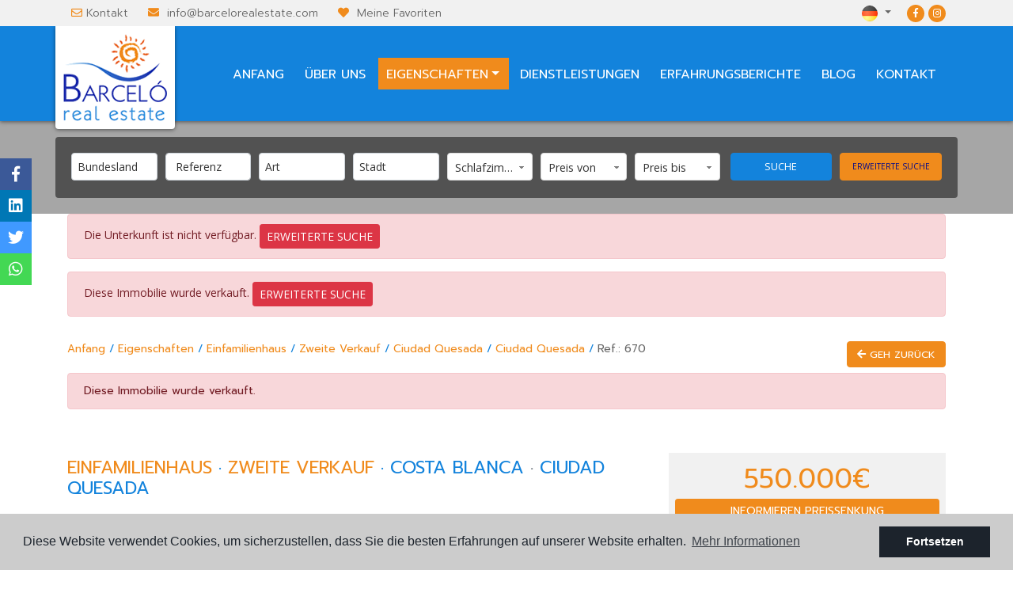

--- FILE ---
content_type: text/html; charset=UTF-8
request_url: https://barcelorealestate.com/de/eigentum/2420/einfamilienhaus/zweite-verkauf/spanien/costa-blanca/ciudad-quesada/ciudad-quesada/
body_size: 15236
content:
<!DOCTYPE html> <!--[if lt IE 7 ]><html class="ie ie6" lang="de"> <![endif]--> <!--[if IE 7 ]><html class="ie ie7" lang="de"> <![endif]--> <!--[if IE 8 ]><html class="ie ie8" lang="de"> <![endif]--> <!--[if (gte IE 9)|!(IE)]><!-->
<html lang="de">
<!--<![endif]--> <head> <meta name="google-site-verification" content="NjU2iofN-LyeDXc1n6NuRGPKu4jsd4WzMO97NOV3eOg" /> <script async src="https://www.googletagmanager.com/gtag/js?id=G-503684EVQD"></script> <script>
  window.dataLayer = window.dataLayer || [];
  function gtag(){dataLayer.push(arguments);}
  gtag('js', new Date());
  gtag('config', 'G-503684EVQD');
</script> <script>
!function(f,b,e,v,n,t,s)
{if(f.fbq)return;n=f.fbq=function(){n.callMethod?
n.callMethod.apply(n,arguments):n.queue.push(arguments)};
if(!f._fbq)f._fbq=n;n.push=n;n.loaded=!0;n.version='2.0';
n.queue=[];t=b.createElement(e);t.async=!0;
t.src=v;s=b.getElementsByTagName(e)[0];
s.parentNode.insertBefore(t,s)}(window, document,'script',
'https://connect.facebook.net/en_US/fbevents.js');
fbq('init', '465822848327761');
fbq('track', 'PageView');
</script> <noscript><img height="1" width="1" style="display:none" src="https://www.facebook.com/tr?id=465822848327761&ev=PageView&noscript=1" /></noscript> <meta name="msvalidate.01" content="BD4EB9A38E87C855887252333612D677" /> <meta charset="utf-8"> <title>Zweite Verkauf &raquo; Einfamilienhaus &raquo; Ciudad Q</title> <meta name="description" content="Zweite Verkauf &raquo; Einfamilienhaus &raquo; Ciudad Quesada &raquo; Ciudad Quesada. Immobilien zum Verkauf in Ciudad Quesada. Luxus-Villa in einer privil" > <meta name="keywords" content="" > <meta property="og:site_name" content="barcelorealestate.com"> <meta property="og:title" content="Zweite Verkauf &raquo; Einfamilienhaus &raquo; Ciudad Quesada &raquo; Ciudad Quesada"> <meta property="og:url" content="https://barcelorealestate.com/de/eigentum/2420/einfamilienhaus/zweite-verkauf/spanien/costa-blanca/ciudad-quesada/ciudad-quesada/"> <meta property="og:type" content="website"> <meta property="og:description" content="Zweite Verkauf &raquo; Einfamilienhaus &raquo; Ciudad Quesada &raquo; Ciudad Quesada. Immobilien zum Verkauf in Ciudad Quesada. Luxus-Villa in einer privilegierten Gegend"> <meta property="og:image" content="https://barcelorealestate.com/media/images/properties/thumbnails/38951_w_lg.jpg"> <meta property="og:image:width" content="800"> <meta property="og:image:height" content="480"> <meta http-equiv="Content-Type" name="Acumbamail-domain-verification" content="3f72149c-d24d-11ea-8fe6-005056bd5094"/> <meta name="GOOGLEBOT" content="INDEX,FOLLOW,ALL" > <meta name="ROBOTS" content="INDEX,FOLLOW,ALL" > <meta name="revisit-after" content="7 DAYS" > <meta name="viewport" content="width=device-width, initial-scale=1.0, maximum-scale=1.0, user-scalable=yes"> <link href="https://fonts.googleapis.com/css?family=Open+Sans:300,400" rel="stylesheet"> <link rel="stylesheet" href="/css/website.1563270005.css"> <style type="text/css">.label-1 { background: #EA7817;color: #ffffff; }.label-2 { background: #EA7817;color: #ffffff; }.label-3 { background: #EA7817;color: #ffffff; }.label-4 { background: #EA7817;color: #ffffff; }.label-5 { background: #EA7817;color: #ffffff; }.label-6 { background: #EA7817;color: #ffffff; }.label-7 { background: #f50c0c;color: #ffffff; }.label-8 { background: #ea7817;color: #ffffff; }.label-9 { background: #ea7817;color: #ffffff; }</style> <script src='https://www.google.com/recaptcha/api.js?hl=de"'></script> <link rel="alternate" hreflang="en" href="https://barcelorealestate.com/property/2420/villa/resale/spain/costa-blanca/ciudad-quesada/ciudad-quesada/" /> <link rel="alternate" hreflang="es" href="https://barcelorealestate.com/es/propiedad/2420/chalet/reventa/espana/costa-blanca/ciudad-quesada/ciudad-quesada/" /> <link rel="alternate" hreflang="de" href="https://barcelorealestate.com/de/eigentum/2420/einfamilienhaus/zweite-verkauf/spanien/costa-blanca/ciudad-quesada/ciudad-quesada/" /> <link rel="alternate" hreflang="no" href="https://barcelorealestate.com/no/eiendom/2420/enebolig/videresalg/spania/costa-blanca/ciudad-quesada/ciudad-quesada/" /> <link rel="alternate" hreflang="fr" href="https://barcelorealestate.com/fr/propriete/2420/chalet/la-revente/spain/costa-blanca/ciudad-quesada/ciudad-quesada/" /> <link rel="alternate" hreflang="pl" href="https://barcelorealestate.com/pl/property/2420/dom-jednorodzinny/rynek-wtorny//costa-blanca/ciudad-quesada//" /> <link rel="shortcut icon" href="/media/images/icons/favicon.ico"> <link rel="apple-touch-icon" sizes="57x57" href="/media/images/icons/apple-icon-57x57.png" /> <link rel="apple-touch-icon" sizes="60x60" href="/media/images/icons/apple-icon-60x60.png" /> <link rel="apple-touch-icon" sizes="72x72" href="/media/images/icons/apple-icon-72x72.png" /> <link rel="apple-touch-icon" sizes="76x76" href="/media/images/icons/apple-icon-76x76.png" /> <link rel="apple-touch-icon" sizes="114x114" href="/media/images/icons/apple-icon-114x114.png" /> <link rel="apple-touch-icon" sizes="120x120" href="/media/images/icons/apple-icon-120x120.png" /> <link rel="apple-touch-icon" sizes="144x144" href="/media/images/icons/apple-icon-144x144.png" /> <link rel="apple-touch-icon" sizes="152x152" href="/media/images/icons/apple-icon-152x152.png" /> <link rel="apple-touch-icon" sizes="180x180" href="/media/images/icons/apple-icon-180x180.png" /> <link rel="icon" type="image/png" sizes="192x192" href="/media/images/icons/android-icon-192x192.png" /> <link rel="icon" type="image/png" sizes="32x32" href="/media/images/icons/favicon-32x32.png" /> <link rel="icon" type="image/png" sizes="96x96" href="/media/images/icons/favicon-96x96.png" /> <link rel="icon" type="image/png" sizes="16x16" href="/media/images/icons/favicon-16x16.png" /> <link rel="manifest" href="/media/images/icons/manifest.json" /> <meta name="msapplication-TileColor" content="#ffffff" /> <meta name="msapplication-TileImage" content="/media/images/icons/ms-icon-144x144.png" /> <meta name="theme-color" content="#ffffff" /> <script type="application/ld+json"> { "@context" : "https://schema.org", "logo": "https://barcelorealestate.com/media/images/website/top-logo.png", "image": "https://barcelorealestate.com/media/images/website/top-logo.png", "photo" : "https://barcelorealestate.com/media/images/website/top-logo.png", "priceRange" : "400€ - 10.000.000€", "@type" : "RealEstateAgent", "address" : { "@type": "PostalAddress", "addressLocality": "Ciudad Quesada (Rojales)", "addressRegion": "Alicante", "postalCode": "03170", "streetAddress": "Adelfas, 3" }, "name":"Barcelo Real Estate", "url":"https://barcelorealestate.com/", "email":"info@barcelorealestate.com", "telephone":"34965725475", "openingHours":[ "Mo-Fr 09:00-14:00, 15:30-19:00" ], "aggregateRating":{ "@type":"AggregateRating", "ratingValue":"4.3", "reviewCount":"11" }, "geo":{ "@type":"GeoCoordinates", "latitude":"38.064058", "longitude":"0.723405" }, "hasMap":"https://goo.gl/maps/4h7vvrnFx7J2" }</script> </head> <body class="de property interior"> <div class="main-header-top d-none d-lg-block"> <div class="container"> <div class="row"> <div class="col-md-7"> <div class="top-data"> <i class="far fa-envelope"></i><a href="/de/kontakt/">Kontakt</a> </div> <div class="top-data"> <i class="fas fa-envelope"></i> <script type="text/javascript" language="javascript">
{document.write(String.fromCharCode(60,97,32,104,114,101,102,61,34,109,97,105,108,116,111,58,105,110,102,111,64,98,97,114,99,101,108,111,114,101,97,108,101,115,116,97,116,101,46,99,111,109,34,32,99,108,97,115,115,61,34,109,97,105,108,34,62,105,110,102,111,64,98,97,114,99,101,108,111,114,101,97,108,101,115,116,97,116,101,46,99,111,109,60,47,97,62))}
</script> </div> <div class="top-data"> <i class="fa fa-heart"></i> <a href="/de/favoriten/"><span class="favor"></span> Meine Favoriten <span id="budget-fav"></span></a> </div> </div> <div class="col"> <div class="top-secund"> <a href="https://www.facebook.com/Barcelorealestate/" id="facebook" target="_blank" title="Facebook"><i class="fab fa-facebook-f"></i></a> <a href="https://www.instagram.com/barcelorealestate/" id="instagram" target="_blank" title="Instagram"><i class="fab fa-instagram"></i></a> </div> <div class="top-secund"> <div class="dropdown idiomas-dropdown"> <a href="http://barcelorealestate.com/pl/property/2420/dom-jednorodzinny/rynek-wtorny//costa-blanca/ciudad-quesada//" class="dropdown-toggle" id="dropdownMenu1" data-toggle="dropdown" aria-haspopup="true" aria-expanded="false"> <img src="/media/images/website/flags/de.png" alt="Deutsch"> <span>de</span> </a> <ul class="dropdown-menu animated fadeIn" aria-labelledby="dropdownMenu1"> <li class="dropdown-item"> <a href="http://barcelorealestate.com/property/2420/villa/resale/spain/costa-blanca/ciudad-quesada/ciudad-quesada/"> <img src="/media/images/website/flags/en.png" alt="English"> <span>English</span> </a> </li> <li class="dropdown-item"> <a href="http://barcelorealestate.com/es/propiedad/2420/chalet/reventa/espana/costa-blanca/ciudad-quesada/ciudad-quesada/"> <img src="/media/images/website/flags/es.png" alt="Español"> <span>Español</span> </a> </li> <li class="dropdown-item"> <a href="http://barcelorealestate.com/nl/eigendom/2420/eengezinswoning/wederverkoop/spanje/costa-blanca/ciudad-quesada/ciudad-quesada/"> <img src="/media/images/website/flags/nl.png" alt="Nederlands"> <span>Nederlands</span> </a> </li> <li class="dropdown-item"> <a href="http://barcelorealestate.com/nl/eigendom/2420/eengezinswoning/wederverkoop/spanje/costa-blanca/ciudad-quesada/ciudad-quesada/"> <img src="/media/images/website/flags/be.png" alt="Nederlands"> <span>Nederlands</span> </a> </li> <li class="dropdown-item"> <a href="http://barcelorealestate.com/no/eiendom/2420/enebolig/videresalg/spania/costa-blanca/ciudad-quesada/ciudad-quesada/"> <img src="/media/images/website/flags/no.png" alt="Norsk"> <span>Norsk</span> </a> </li> <li class="dropdown-item"> <a href="http://barcelorealestate.com/fr/propriete/2420/chalet/la-revente/spain/costa-blanca/ciudad-quesada/ciudad-quesada/"> <img src="/media/images/website/flags/fr.png" alt="Français"> <span>Français</span> </a> </li> <li class="dropdown-item"> <a href="http://barcelorealestate.com/pl/property/2420/dom-jednorodzinny/rynek-wtorny//costa-blanca/ciudad-quesada//"> <img src="/media/images/website/flags/pl.png" alt="Polskie"> <span>Polskie</span> </a> </li> </ul> </div> </div> </div> </div> </div> </div> <div class="main-header"> <div class="container"> <div class="row"> <div class="col-md-12"> <a href="/de/" class="brand" >Barceló Real State</a> <div class="menu-responsivo d-lg-none"> <div class="dropdown idiomas-dropdown"> <button class="btn btn-outline-primary dropdown-toggle" type="button" id="dropdownMenu1" data-toggle="dropdown" aria-haspopup="true" aria-expanded="false"> <img src="/media/images/website/flags/de.png" alt="Deutsch"> <span>Deutsch</span> </button> <ul class="dropdown-menu animated fadeIn" aria-labelledby="dropdownMenu1"> <li class="dropdown-item"> <a href="http://barcelorealestate.com/property/2420/villa/resale/spain/costa-blanca/ciudad-quesada/ciudad-quesada/"> <img src="/media/images/website/flags/en.png" alt="English"> <span>English</span> </a> </li> <li class="dropdown-item"> <a href="http://barcelorealestate.com/es/propiedad/2420/chalet/reventa/espana/costa-blanca/ciudad-quesada/ciudad-quesada/"> <img src="/media/images/website/flags/es.png" alt="Español"> <span>Español</span> </a> </li> <li class="dropdown-item"> <a href="http://barcelorealestate.com/nl/eigendom/2420/eengezinswoning/wederverkoop/spanje/costa-blanca/ciudad-quesada/ciudad-quesada/"> <img src="/media/images/website/flags/nl.png" alt="Nederlands"> <span>Nederlands</span> </a> </li> <li class="dropdown-item"> <a href="http://barcelorealestate.com/nl/eigendom/2420/eengezinswoning/wederverkoop/spanje/costa-blanca/ciudad-quesada/ciudad-quesada/"> <img src="/media/images/website/flags/be.png" alt="Nederlands"> <span>Nederlands</span> </a> </li> <li class="dropdown-item"> <a href="http://barcelorealestate.com/no/eiendom/2420/enebolig/videresalg/spania/costa-blanca/ciudad-quesada/ciudad-quesada/"> <img src="/media/images/website/flags/no.png" alt="Norsk"> <span>Norsk</span> </a> </li> <li class="dropdown-item"> <a href="http://barcelorealestate.com/fr/propriete/2420/chalet/la-revente/spain/costa-blanca/ciudad-quesada/ciudad-quesada/"> <img src="/media/images/website/flags/fr.png" alt="Français"> <span>Français</span> </a> </li> <li class="dropdown-item"> <a href="http://barcelorealestate.com/pl/property/2420/dom-jednorodzinny/rynek-wtorny//costa-blanca/ciudad-quesada//"> <img src="/media/images/website/flags/pl.png" alt="Polskie"> <span>Polskie</span> </a> </li> </ul> </div> <a class="responsive-search-button btn btn-outline-primary" href="#"><i class="fa fa-search" aria-hidden="true"></i></a> <a class="responsive-menu-button btn btn-outline-primary" href="#sidr-main"><i class="fa fa-bars" aria-hidden="true"></i></a> </div> <nav id="main-nav" class="d-none d-lg-block"> <a class="responsive-menu-button d-md-none close-sidebar" href="#sidr-main"><i class="fas fa-times"></i></a> <ul class="list-inline float-right"> <li class="list-inline-item"><a href="/de/">Anfang</a></li> <li class="list-inline-item"><a href="/de/uber-uns/">Über uns</a></li> <li  class="dropdown  active list-inline-item"> <a href="/de/eigenschaften/" class="dropdown-toggle" role="button" data-toggle="dropdown" id="dropdownMenuLink1" aria-haspopup="true" aria-expanded="false">Eigenschaften</a> <ul class="dropdown-menu animated fadeIn" aria-labelledby="dropdownMenuLink1if"> <li class="d-md-none"> <a href="/de/eigenschaften/">Alle Eigenschaften</a> </li> <li class="dropdown-item"><a href="/de/eigenschaften-investment/">Investment</a></li> <li class="dropdown-item"><a href="/de/eigenschaften-neubau/">Neubau</a></li> <li class="dropdown-item"><a href="/de/eigenschaften-zweite-verkauf/">Zweite Verkauf</a></li> </ul> </li> <li class="list-inline-item"><a href="/de/services/">Dienstleistungen</a></li> <li class="list-inline-item"><a href="/de/erfahrungsberichte/">Erfahrungsberichte</a></li> <li class="list-inline-item"><a href="/de/nachrichten/">Blog</a></li> <li class="list-inline-item"><a href="/de/kontakt/">Kontakt</a></li> </ul> </nav> </div> </div> </div> </div> <div class="buscador"> <div class="container"> <div class="row"> <div class="col-md-12"> <form action="/de/eigenschaften/" method="get" id="searchHomeForm" role="form" class="validate"> <div class="row"> <div class="col-lg-9"> <div class="row"> <div class="col-lg-2"> <div class="form-group d-lg-none text-right"> <a href="#" class="responsive-search-button"><i class="fa fa-times" aria-hidden="true"></i></a> </div> <div class="form-group"> <select name="st[]" id="st" class="form-control select2" multiple data-placeholder="Bundesland"> <option value="">Bundesland</option> <option value="12" >Investment</option> <option value="3" >Neubau</option> <option value="2" >Zweite Verkauf</option> </select> </div> </div> <div class="col-lg-2"> <div class="form-group"> <input type="text" name="rf" id="rf" class="form-control" value="" placeholder="Referenz" /> </div> </div> <div class="col-lg-2"> <div class="form-group"> <select name="tp[]" id="tp" class="form-control select2" multiple data-placeholder="Art"> <option value="4" >Einfamilienhaus</option> <option value="2" >Etagenwohnung</option> <option value="38" >Finca</option> <option value="10" >Geschäfts Lokal</option> <option value="6" >Parcelle </option> <option value="13" >Reihenhaus</option> </select> </div> </div> <div class="col-lg-2"> <div class="form-group"> <select name="loct[]" id="loct" class="form-control select2" multiple data-placeholder="Stadt"> <option value="">Stadt</option> <option value="256" >Aguilas</option> <option value="237" >Albatera</option> <option value="12" >Algorfa</option> <option value="253" >Alhama de Murcia</option> <option value="44" >Alicante</option> <option value="372" >Almeria</option> <option value="17" >Almoradi</option> <option value="61" >Altea</option> <option value="162" >Aspe</option> <option value="279" >Baños y Mendigos</option> <option value="164" >Barcelona</option> <option value="69" >Benidorm</option> <option value="11" >Benijófar</option> <option value="289" >Benimar</option> <option value="127" >Benissa</option> <option value="132" >Bigastro</option> <option value="126" >Calpe</option> <option value="439" >Cartagena</option> <option value="46" >Catral</option> <option value="2" >Ciudad Quesada</option> <option value="47" >Crevillente</option> <option value="66" >Daya Nueva</option> <option value="55" >Dolores</option> <option value="48" >Elche</option> <option value="280" >Finestrat</option> <option value="16" >Formentera del Segura</option> <option value="224" >Fortuna</option> <option value="324" >Fuente Álamo</option> <option value="124" >Gran Alacant</option> <option value="238" >Granja de Rocamora</option> <option value="5" >Guardamar del Segura</option> <option value="50" >Hondón de las Nieves</option> <option value="125" >Jacarilla</option> <option value="163" >La Manga del Mar Menor</option> <option value="129" >La Marina</option> <option value="52" >La Mata</option> <option value="59" >La Nucia</option> <option value="166" >La Romana</option> <option value="10" >Las Heredades</option> <option value="142" >Lo Pagan</option> <option value="135" >Los Alcazares</option> <option value="13" >Los Montesinos</option> <option value="399" >Los Urrutias</option> <option value="128" >Monforte del Cid</option> <option value="36" >Muchamiel</option> <option value="225" >Murcia</option> <option value="23" >Orihuela</option> <option value="21" >Orihuela Costa</option> <option value="58" >Pilar de la Horadada</option> <option value="168" >Polop</option> <option value="169" >Rafal</option> <option value="291" >Redovan</option> <option value="4" >Rojales</option> <option value="334" >San Fulgencio</option> <option value="20" >San Fulgencio</option> <option value="165" >San Javier</option> <option value="63" >San Juan</option> <option value="27" >San Miguel de Salinas</option> <option value="255" >San Pedro del Pinatar</option> <option value="53" >Santa Pola</option> <option value="252" >Santiago de la Ribera</option> <option value="249" >Sucina</option> <option value="28" >Torremendo</option> <option value="294" >Torrepacheco</option> <option value="1" >Torrevieja</option> <option value="432" >Urcal</option> </select> </div> </div> <div class="col-lg-2"> <div class="form-group"> <select name="bd" id="bd" class="form-control"> <option value="" selected>Schlafzimmer</option> <option value="1" >1</option> <option value="2" >2</option> <option value="3" >3</option> <option value="4" >4</option> <option value="5" >+5</option> </select> </div> </div> <div class="col-lg-2"> <div class="form-group"> <select name="prds" id="prds" class="form-control"> <option value="" selected>Preis von</option> <option value="200" >200 €</option> <option value="400" >400 €</option> <option value="600" >600 €</option> <option value="800" >800 €</option> <option value="1000" >1.000 €</option> <option value="1200" >1.200 €</option> <option value="1400" >1.400 €</option> <option value="1600" >1.600 €</option> <option value="1800" >1.800 €</option> <option value="2000" >2.000 €</option> <option value="3000" >+3.000 €</option> <option value="50000" >50.000 €</option> <option value="100000" >100.000€</option> <option value="150000" >150.000 €</option> <option value="200000" >200.000 €</option> <option value="250000" >250.000 €</option> <option value="300000" >300.000 €</option> <option value="350000" >350.000 €</option> <option value="400000" >400.000 €</option> <option value="450000" >450.000 €</option> <option value="500000" >500.000 €</option> <option value="550000" >550.000 €</option> <option value="600000" >600.000 €</option> <option value="650000" >650.000 €</option> <option value="700000" >700.000 €</option> <option value="1000000" >+1.000.000 €</option> </select> </div> </div> <div class="col-lg-2"> <div class="form-group"> <select name="prhs" id="prhs" class="form-control"> <option value="" selected>Preis bis</option> <option value="200" >200 €</option> <option value="400" >400 €</option> <option value="600" >600 €</option> <option value="800" >800 €</option> <option value="1000" >1.000 €</option> <option value="1200" >1.200 €</option> <option value="1400" >1.400 €</option> <option value="1600" >1.600 €</option> <option value="1800" >1.800 €</option> <option value="2000" >2.000 €</option> <option value="3000" >+3.000 €</option> <option value="50000" >50.000 €</option> <option value="100000" >100.000€</option> <option value="150000" >150.000 €</option> <option value="200000" >200.000 €</option> <option value="250000" >250.000 €</option> <option value="300000" >300.000 €</option> <option value="350000" >350.000 €</option> <option value="400000" >400.000 €</option> <option value="450000" >450.000 €</option> <option value="500000" >500.000 €</option> <option value="550000" >550.000 €</option> <option value="600000" >600.000 €</option> <option value="650000" >650.000 €</option> <option value="700000" >700.000 €</option> <option value="1000000" >+1.000.000 €</option> </select> </div> </div> </div> </div> <div class="col-lg-3"> <div class="row"> <div class="col-lg-6"> <div class="form-group"> <button type="submit" class="btn btn-secondary btn-block">Suche</button> </div> </div> <div class="col-lg-6"> <div class="form-group"> <input type="hidden" name="date" id="date" value="1769018387" /> <input type="hidden" name="langx" id="langx" value="de"> <a href="/de/erweiterte-suche/" class="btn btn-primary btn-block">Erweiterte Suche</a> </div> </div> </div> <div class="d-lg-none"> <div class="result"><span></span> Eigenschaften</div> </div> </div> </div> </form> </div> </div> </div> </div> <div class="container"> <div class="row"> <div class="col"> <div class="alert alert-danger" role="alert">
        Die Unterkunft ist nicht verfügbar.
        <a href="/de/erweiterte-suche/" class="btn btn-danger btn-sm">Erweiterte Suche</a> </div> <div class="alert alert-danger" role="alert">
        Diese Immobilie wurde verkauft.
        <a href="/de/erweiterte-suche/" class="btn btn-danger btn-sm">Erweiterte Suche</a> </div> </div> </div> </div> <div class="breadcum prompt-font-family d-none d-lg-block"> <div class="container"> <div class="row"> <div class="col-md-12"> <a href="/de/eigenschaften" class="btn btn-primary btn-xs float-right"><i class="fa fa-arrow-left" aria-hidden="true"></i> Geh zurück</a> <a href="/de/">Anfang</a> / <a href="/de/eigenschaften">Eigenschaften</a> / <a href="/de/eigenschaften?tp%5B%5D=4">Einfamilienhaus</a> / <a href="/de/eigenschaften?st%5B%5D=2">Zweite Verkauf</a> / <a href="/de/eigenschaften?loct%5B%5D=2">Ciudad Quesada</a> / <a href="/de/eigenschaften?lozn%5B%5D=137">Ciudad Quesada</a> /
                <span>Ref.: 670</span> <br><br> <div class="alert alert-danger" role="alert">
                        Diese Immobilie wurde verkauft.
                    </div> </div> </div> </div> </div> <div class="property-title prompt-font-family"> <div class="container"> <div class="row"> <div class="col-lg-8"> <h1 class="main-title"> <span>Einfamilienhaus</span> ·
        <span>Zweite Verkauf</span> ·
        <small class="text-muted"> <span>Costa Blanca</span> ·
            <span>Ciudad Quesada</span> </small> </h1> <div class="referencia float-left">
                    Ref.:<strong>670</strong> </div> <div class="iconos"> <i class="fas fa-home"></i> <span>259m<sup>2</sup></span> <i class="fas fa-map"></i> <span><988m<sup>2</sup></span> <i class="fas fa-bed"></i> <span>3</span> <i class="fas fa-bath"></i> <span>3</span> <i class="fas fa-swimming-pool"></i> <span>Ja</span> </div> </div> <div class="col-lg-4"> <div class="bg-gris mt-4"> <div class="p-2 text-center"> <div class="precio">
                                                    550.000€
                    </div> <a href="#" class="btn btn-primary btn-block btn-sm" data-toggle="modal" data-target="#bajadaModal">Informieren Preissenkung</a> </div> </div> </div> </div> </div> </div> <div class="property-gallery prompt-font-family"> <div class="container"> <div class="row"> <div class="col-md-12"> <div class="property-gal"> <div class="labels"> <div class="badge badge-danger">Verkauft</div> </div> </div> </div> </div> </div> <div class="property-slider-center"> <div class="slides"> <div> <a href="/media/images/properties/thumbnails/38951_w_xl.jpg" class="gallProp"> <img src="/media/images/properties/thumbnails/38951_w_xl.jpg" class='img-fluid' alt="Zweite Verkauf - Einfamilienhaus - Ciudad Quesada" title="Zweite Verkauf - Einfamilienhaus - Ciudad Quesada"> </a> </div> <div> <a href="/media/images/properties/thumbnails/38963_w_xl.jpg" class="gallProp"> <img src="/media/images/properties/thumbnails/38963_w_xl.jpg" class='img-fluid' alt="Zweite Verkauf - Einfamilienhaus - Ciudad Quesada" title="Zweite Verkauf - Einfamilienhaus - Ciudad Quesada"> </a> </div> <div> <a href="/media/images/properties/thumbnails/39400_w_xl.jpg" class="gallProp"> <img src="/media/images/properties/thumbnails/39400_w_xl.jpg" class='img-fluid' alt="Zweite Verkauf - Einfamilienhaus - Ciudad Quesada" title="Zweite Verkauf - Einfamilienhaus - Ciudad Quesada"> </a> </div> <div> <a href="/media/images/properties/thumbnails/38974_w_xl.jpg" class="gallProp"> <img src="/media/images/properties/thumbnails/38974_w_xl.jpg" class='img-fluid' alt="Zweite Verkauf - Einfamilienhaus - Ciudad Quesada" title="Zweite Verkauf - Einfamilienhaus - Ciudad Quesada"> </a> </div> <div> <a href="/media/images/properties/thumbnails/38994_w_xl.jpg" class="gallProp"> <img src="/media/images/properties/thumbnails/38994_w_xl.jpg" class='img-fluid' alt="Zweite Verkauf - Einfamilienhaus - Ciudad Quesada" title="Zweite Verkauf - Einfamilienhaus - Ciudad Quesada"> </a> </div> <div> <a href="/media/images/properties/thumbnails/38977_w_xl.jpg" class="gallProp"> <img src="/media/images/properties/thumbnails/38977_w_xl.jpg" class='img-fluid' alt="Zweite Verkauf - Einfamilienhaus - Ciudad Quesada" title="Zweite Verkauf - Einfamilienhaus - Ciudad Quesada"> </a> </div> <div> <a href="/media/images/properties/thumbnails/38975_w_xl.jpg" class="gallProp"> <img src="/media/images/properties/thumbnails/38975_w_xl.jpg" class='img-fluid' alt="Zweite Verkauf - Einfamilienhaus - Ciudad Quesada" title="Zweite Verkauf - Einfamilienhaus - Ciudad Quesada"> </a> </div> <div> <a href="/media/images/properties/thumbnails/38978_w_xl.jpg" class="gallProp"> <img src="/media/images/properties/thumbnails/38978_w_xl.jpg" class='img-fluid' alt="Zweite Verkauf - Einfamilienhaus - Ciudad Quesada" title="Zweite Verkauf - Einfamilienhaus - Ciudad Quesada"> </a> </div> <div> <a href="/media/images/properties/thumbnails/38976_w_xl.jpg" class="gallProp"> <img src="/media/images/properties/thumbnails/38976_w_xl.jpg" class='img-fluid' alt="Zweite Verkauf - Einfamilienhaus - Ciudad Quesada" title="Zweite Verkauf - Einfamilienhaus - Ciudad Quesada"> </a> </div> <div> <a href="/media/images/properties/thumbnails/38980_w_xl.jpg" class="gallProp"> <img src="/media/images/properties/thumbnails/38980_w_xl.jpg" class='img-fluid' alt="Zweite Verkauf - Einfamilienhaus - Ciudad Quesada" title="Zweite Verkauf - Einfamilienhaus - Ciudad Quesada"> </a> </div> <div> <a href="/media/images/properties/thumbnails/38981_w_xl.jpg" class="gallProp"> <img src="/media/images/properties/thumbnails/38981_w_xl.jpg" class='img-fluid' alt="Zweite Verkauf - Einfamilienhaus - Ciudad Quesada" title="Zweite Verkauf - Einfamilienhaus - Ciudad Quesada"> </a> </div> <div> <a href="/media/images/properties/thumbnails/38982_w_xl.jpg" class="gallProp"> <img src="/media/images/properties/thumbnails/38982_w_xl.jpg" class='img-fluid' alt="Zweite Verkauf - Einfamilienhaus - Ciudad Quesada" title="Zweite Verkauf - Einfamilienhaus - Ciudad Quesada"> </a> </div> <div> <a href="/media/images/properties/thumbnails/38983_w_xl.jpg" class="gallProp"> <img src="/media/images/properties/thumbnails/38983_w_xl.jpg" class='img-fluid' alt="Zweite Verkauf - Einfamilienhaus - Ciudad Quesada" title="Zweite Verkauf - Einfamilienhaus - Ciudad Quesada"> </a> </div> <div> <a href="/media/images/properties/thumbnails/38984_w_xl.jpg" class="gallProp"> <img src="/media/images/properties/thumbnails/38984_w_xl.jpg" class='img-fluid' alt="Zweite Verkauf - Einfamilienhaus - Ciudad Quesada" title="Zweite Verkauf - Einfamilienhaus - Ciudad Quesada"> </a> </div> <div> <a href="/media/images/properties/thumbnails/38985_w_xl.jpg" class="gallProp"> <img src="/media/images/properties/thumbnails/38985_w_xl.jpg" class='img-fluid' alt="Zweite Verkauf - Einfamilienhaus - Ciudad Quesada" title="Zweite Verkauf - Einfamilienhaus - Ciudad Quesada"> </a> </div> <div> <a href="/media/images/properties/thumbnails/38986_w_xl.jpg" class="gallProp"> <img src="/media/images/properties/thumbnails/38986_w_xl.jpg" class='img-fluid' alt="Zweite Verkauf - Einfamilienhaus - Ciudad Quesada" title="Zweite Verkauf - Einfamilienhaus - Ciudad Quesada"> </a> </div> <div> <a href="/media/images/properties/thumbnails/38993_w_xl.jpg" class="gallProp"> <img src="/media/images/properties/thumbnails/38993_w_xl.jpg" class='img-fluid' alt="Zweite Verkauf - Einfamilienhaus - Ciudad Quesada" title="Zweite Verkauf - Einfamilienhaus - Ciudad Quesada"> </a> </div> <div> <a href="/media/images/properties/thumbnails/38970_w_xl.jpg" class="gallProp"> <img src="/media/images/properties/thumbnails/38970_w_xl.jpg" class='img-fluid' alt="Zweite Verkauf - Einfamilienhaus - Ciudad Quesada" title="Zweite Verkauf - Einfamilienhaus - Ciudad Quesada"> </a> </div> <div> <a href="/media/images/properties/thumbnails/38968_w_xl.jpg" class="gallProp"> <img src="/media/images/properties/thumbnails/38968_w_xl.jpg" class='img-fluid' alt="Zweite Verkauf - Einfamilienhaus - Ciudad Quesada" title="Zweite Verkauf - Einfamilienhaus - Ciudad Quesada"> </a> </div> <div> <a href="/media/images/properties/thumbnails/38969_w_xl.jpg" class="gallProp"> <img src="/media/images/properties/thumbnails/38969_w_xl.jpg" class='img-fluid' alt="Zweite Verkauf - Einfamilienhaus - Ciudad Quesada" title="Zweite Verkauf - Einfamilienhaus - Ciudad Quesada"> </a> </div> <div> <a href="/media/images/properties/thumbnails/38967_w_xl.jpg" class="gallProp"> <img src="/media/images/properties/thumbnails/38967_w_xl.jpg" class='img-fluid' alt="Zweite Verkauf - Einfamilienhaus - Ciudad Quesada" title="Zweite Verkauf - Einfamilienhaus - Ciudad Quesada"> </a> </div> <div> <a href="/media/images/properties/thumbnails/38966_w_xl.jpg" class="gallProp"> <img src="/media/images/properties/thumbnails/38966_w_xl.jpg" class='img-fluid' alt="Zweite Verkauf - Einfamilienhaus - Ciudad Quesada" title="Zweite Verkauf - Einfamilienhaus - Ciudad Quesada"> </a> </div> <div> <a href="/media/images/properties/thumbnails/39401_w_xl.jpg" class="gallProp"> <img src="/media/images/properties/thumbnails/39401_w_xl.jpg" class='img-fluid' alt="Zweite Verkauf - Einfamilienhaus - Ciudad Quesada" title="Zweite Verkauf - Einfamilienhaus - Ciudad Quesada"> </a> </div> <div> <a href="/media/images/properties/thumbnails/38971_w_xl.jpg" class="gallProp"> <img src="/media/images/properties/thumbnails/38971_w_xl.jpg" class='img-fluid' alt="Zweite Verkauf - Einfamilienhaus - Ciudad Quesada" title="Zweite Verkauf - Einfamilienhaus - Ciudad Quesada"> </a> </div> <div> <a href="/media/images/properties/thumbnails/38987_w_xl.jpg" class="gallProp"> <img src="/media/images/properties/thumbnails/38987_w_xl.jpg" class='img-fluid' alt="Zweite Verkauf - Einfamilienhaus - Ciudad Quesada" title="Zweite Verkauf - Einfamilienhaus - Ciudad Quesada"> </a> </div> <div> <a href="/media/images/properties/thumbnails/38988_w_xl.jpg" class="gallProp"> <img src="/media/images/properties/thumbnails/38988_w_xl.jpg" class='img-fluid' alt="Zweite Verkauf - Einfamilienhaus - Ciudad Quesada" title="Zweite Verkauf - Einfamilienhaus - Ciudad Quesada"> </a> </div> <div> <a href="/media/images/properties/thumbnails/38990_w_xl.jpg" class="gallProp"> <img src="/media/images/properties/thumbnails/38990_w_xl.jpg" class='img-fluid' alt="Zweite Verkauf - Einfamilienhaus - Ciudad Quesada" title="Zweite Verkauf - Einfamilienhaus - Ciudad Quesada"> </a> </div> <div> <a href="/media/images/properties/thumbnails/38989_w_xl.jpg" class="gallProp"> <img src="/media/images/properties/thumbnails/38989_w_xl.jpg" class='img-fluid' alt="Zweite Verkauf - Einfamilienhaus - Ciudad Quesada" title="Zweite Verkauf - Einfamilienhaus - Ciudad Quesada"> </a> </div> <div> <a href="/media/images/properties/thumbnails/38959_w_xl.jpg" class="gallProp"> <img src="/media/images/properties/thumbnails/38959_w_xl.jpg" class='img-fluid' alt="Zweite Verkauf - Einfamilienhaus - Ciudad Quesada" title="Zweite Verkauf - Einfamilienhaus - Ciudad Quesada"> </a> </div> <div> <a href="/media/images/properties/thumbnails/38991_w_xl.jpg" class="gallProp"> <img src="/media/images/properties/thumbnails/38991_w_xl.jpg" class='img-fluid' alt="Zweite Verkauf - Einfamilienhaus - Ciudad Quesada" title="Zweite Verkauf - Einfamilienhaus - Ciudad Quesada"> </a> </div> <div> <a href="/media/images/properties/thumbnails/38992_w_xl.jpg" class="gallProp"> <img src="/media/images/properties/thumbnails/38992_w_xl.jpg" class='img-fluid' alt="Zweite Verkauf - Einfamilienhaus - Ciudad Quesada" title="Zweite Verkauf - Einfamilienhaus - Ciudad Quesada"> </a> </div> <div> <a href="/media/images/properties/thumbnails/38960_w_xl.jpg" class="gallProp"> <img src="/media/images/properties/thumbnails/38960_w_xl.jpg" class='img-fluid' alt="Zweite Verkauf - Einfamilienhaus - Ciudad Quesada" title="Zweite Verkauf - Einfamilienhaus - Ciudad Quesada"> </a> </div> <div> <a href="/media/images/properties/thumbnails/38972_w_xl.jpg" class="gallProp"> <img src="/media/images/properties/thumbnails/38972_w_xl.jpg" class='img-fluid' alt="Zweite Verkauf - Einfamilienhaus - Ciudad Quesada" title="Zweite Verkauf - Einfamilienhaus - Ciudad Quesada"> </a> </div> <div> <a href="/media/images/properties/thumbnails/38964_w_xl.jpg" class="gallProp"> <img src="/media/images/properties/thumbnails/38964_w_xl.jpg" class='img-fluid' alt="Zweite Verkauf - Einfamilienhaus - Ciudad Quesada" title="Zweite Verkauf - Einfamilienhaus - Ciudad Quesada"> </a> </div> <div> <a href="/media/images/properties/thumbnails/38973_w_xl.jpg" class="gallProp"> <img src="/media/images/properties/thumbnails/38973_w_xl.jpg" class='img-fluid' alt="Zweite Verkauf - Einfamilienhaus - Ciudad Quesada" title="Zweite Verkauf - Einfamilienhaus - Ciudad Quesada"> </a> </div> <div> <a href="/media/images/properties/thumbnails/38962_w_xl.jpg" class="gallProp"> <img src="/media/images/properties/thumbnails/38962_w_xl.jpg" class='img-fluid' alt="Zweite Verkauf - Einfamilienhaus - Ciudad Quesada" title="Zweite Verkauf - Einfamilienhaus - Ciudad Quesada"> </a> </div> <div> <a href="/media/images/properties/thumbnails/38955_w_xl.jpg" class="gallProp"> <img src="/media/images/properties/thumbnails/38955_w_xl.jpg" class='img-fluid' alt="Zweite Verkauf - Einfamilienhaus - Ciudad Quesada" title="Zweite Verkauf - Einfamilienhaus - Ciudad Quesada"> </a> </div> <div> <a href="/media/images/properties/thumbnails/38954_w_xl.jpg" class="gallProp"> <img src="/media/images/properties/thumbnails/38954_w_xl.jpg" class='img-fluid' alt="Zweite Verkauf - Einfamilienhaus - Ciudad Quesada" title="Zweite Verkauf - Einfamilienhaus - Ciudad Quesada"> </a> </div> <div> <a href="/media/images/properties/thumbnails/38961_w_xl.jpg" class="gallProp"> <img src="/media/images/properties/thumbnails/38961_w_xl.jpg" class='img-fluid' alt="Zweite Verkauf - Einfamilienhaus - Ciudad Quesada" title="Zweite Verkauf - Einfamilienhaus - Ciudad Quesada"> </a> </div> <div> <a href="/media/images/properties/thumbnails/38956_w_xl.jpg" class="gallProp"> <img src="/media/images/properties/thumbnails/38956_w_xl.jpg" class='img-fluid' alt="Zweite Verkauf - Einfamilienhaus - Ciudad Quesada" title="Zweite Verkauf - Einfamilienhaus - Ciudad Quesada"> </a> </div> <div> <a href="/media/images/properties/thumbnails/38958_w_xl.jpg" class="gallProp"> <img src="/media/images/properties/thumbnails/38958_w_xl.jpg" class='img-fluid' alt="Zweite Verkauf - Einfamilienhaus - Ciudad Quesada" title="Zweite Verkauf - Einfamilienhaus - Ciudad Quesada"> </a> </div> <div> <a href="/media/images/properties/thumbnails/38957_w_xl.jpg" class="gallProp"> <img src="/media/images/properties/thumbnails/38957_w_xl.jpg" class='img-fluid' alt="Zweite Verkauf - Einfamilienhaus - Ciudad Quesada" title="Zweite Verkauf - Einfamilienhaus - Ciudad Quesada"> </a> </div> <div> <a href="/media/images/properties/thumbnails/38953_w_xl.jpg" class="gallProp"> <img src="/media/images/properties/thumbnails/38953_w_xl.jpg" class='img-fluid' alt="Zweite Verkauf - Einfamilienhaus - Ciudad Quesada" title="Zweite Verkauf - Einfamilienhaus - Ciudad Quesada"> </a> </div> <div> <a href="/media/images/properties/thumbnails/38952_w_xl.jpg" class="gallProp"> <img src="/media/images/properties/thumbnails/38952_w_xl.jpg" class='img-fluid' alt="Zweite Verkauf - Einfamilienhaus - Ciudad Quesada" title="Zweite Verkauf - Einfamilienhaus - Ciudad Quesada"> </a> </div> <div> <a href="/media/images/properties/thumbnails/38965_w_xl.jpg" class="gallProp"> <img src="/media/images/properties/thumbnails/38965_w_xl.jpg" class='img-fluid' alt="Zweite Verkauf - Einfamilienhaus - Ciudad Quesada" title="Zweite Verkauf - Einfamilienhaus - Ciudad Quesada"> </a> </div> </div> </div> </div> <div class="property-data prompt-font-family"> <div class="container"> <div class="row"> <div class="col-lg-12"> <ul class="nav nav-tabs nav-fillx" id="tabs" role="tablist"> <li class="nav-item"><a href="#pane-caracteristicas" class="nav-link active" role="tab" id="tab-caracteristicas" data-toggle="tab" aria-controls="caracteristicas">Charakteristik</a></li> <li class="nav-item"><a href="#pane-descripcion" class="nav-link" role="tab" id="tab-descripcion" data-toggle="tab" aria-controls="descripcion">Beschreibung</a></li> <li class="nav-item"><a href="#pane-mapa" class="nav-link" role="tab" id="tab-mapa" data-toggle="tab" aria-controls="mapa">Ort</a></li> <li class="nav-item"><a href="#pane-economia" class="nav-link" role="tab" id="tab-economia" data-toggle="tab" aria-controls="economia">Wirtschaft</a></li> <li class="nav-item"> <a href="#" class="nav-link" data-toggle="modal" data-target="#friendPureModal">An einen Freund senden</a> </li> <li class="nav-item"> <a href="/modules/property/save.php?id=2420&lang=de" target="_blank" class="nav-link" rel="nofollow">PDF / Drucken</a> </li> </ul> </div> <div class="col-lg-9"> <div class="tab-content mb-4" id="pn-content" role="tablist"> <div id="pane-caracteristicas" class="cardx tab-pane fade show active" role="tabpanel" aria-labelledby="tab-caracteristicas"> <div class="card-header p-0" role="tab" id="heading-caracteristicas"> <h5 class="mb-0"> <a data-toggle="collapse" href="#collapse-caracteristicas" aria-expanded="false" data-target="#collapse-caracteristicas">
                    Charakteristik
                </a> </h5> </div> <div id="collapse-caracteristicas" class="collapse show" role="tabpanel" data-parent="#pn-content" aria-labelledby="heading-caracteristicas"> <div class="card-body"> <div class="row lista-caracteristicas"> <div class="col-12 col-sm-12 col-lg-6"><strong>Schlafzimmer:</strong> 3</div> <div class="col-12 col-sm-12 col-lg-6"><strong>Das Badezimmer:</strong> 3</div> <div class="col-12 col-sm-12 col-lg-6"><strong>Gebaut:</strong> 259m<sup>2</sup></div> <div class="col-12 col-sm-12 col-lg-6"><strong>Grundstück:</strong> 988m<sup>2</sup></div> <div class="col-12 col-sm-12 col-lg-6"><strong>Nennleistung: </strong>In Bearbeitung</div> <div class="col-12 col-sm-12 col-lg-6"><strong>Baujahr:</strong> 1998</div> <div class="col-12 col-sm-12 col-lg-6"><strong>Entfernung zum Strand:</strong> 10 Km.</div> <div class="col-12 col-sm-12 col-lg-6"><strong>Entfernung zum Flughafen:</strong> 30 Km.</div> <div class="col-12 col-sm-12 col-lg-6"><strong>Entfernung zum Golfplatz:</strong> 2 Km.</div> <div class="col-12 col-sm-12 col-lg-6">Grill</div> <div class="col-12 col-sm-12 col-lg-6">Solarium</div> <div class="col-12 col-sm-12 col-lg-6">Garten</div> <div class="col-12 col-sm-12 col-lg-6">Garage</div> <div class="col-12 col-sm-12 col-lg-6">Balkon</div> <div class="col-12 col-sm-12 col-lg-6">Zentralheizung</div> <div class="col-12 col-sm-12 col-lg-6">Kamin</div> <div class="col-12 col-sm-12 col-lg-6">Klima Anlage</div> <div class="col-12 col-sm-12 col-lg-6">Fantastische aussich</div> <div class="col-12 col-sm-12 col-lg-6">Moskitonetzen</div> </div> <div class="row eficiencia"> <div class="col-md-2 col-6 col-sm-6"> <div ><img class="img-fluid" src="/media/images/website/energia.png" alt="Nennleistung"><div>In Bearbeitung</div></div> </div> </div> </div> </div> </div> <div id="pane-descripcion" class="cardx tab-pane fade" role="tabpanel" aria-labelledby="tab-descripcion"> <div class="card-header p-0" role="tab" id="heading-descripcion"> <h5 class="mb-0"> <a class="collapsed" data-toggle="collapse" href="#collapse-descripcion" aria-expanded="false" data-target="#collapse-descripcion">
            Beschreibung
          </a> </h5> </div> <div id="collapse-descripcion" class="collapse" role="tabpanel" data-parent="#pn-content" aria-labelledby="heading-descripcion"> <div class="card-body"> <p> <span style="background-color: initial;">Immobilien zum Verkauf in Ciudad Quesada. Luxus-Villa in einer privilegierten Gegend Doña Pepa, sehr ruhige Lage mit herrlichem Blick auf die Seen und salzig beide nur wenige Gehminuten von allen Annehmlichkeiten wie Bars, Restaurants, Supermärkten, Geschäften, Apotheken, Banken, Ärztezentrum und mehr . Dieses Haus hat 259m2 gebaut und 990m2 Grundstück. Es besteht aus 3 Schlafzimmer, 3 Empfangsräume, 4 Bäder, 2 voll ausgestattete Küchen (von denen einer Außenküche mit Grill), große Veranda, 2 Abstellräume, Garage mit großer Kapazität (Möglichkeit, ein weiteres Schlafzimmer zu machen). Außerhalb ist ein Parkplatz Markise, großen privaten Pool von 10mx5m, vor kurzem mit neuen Elektrokasten renoviert. Weiterhin ist ein schöner Garten mit verschiedenen Obstbäumen.</span> </p> <p>
	                      Das Haus ist mit Zentralheizung ausgestattet, hat es einen Lagertank von 1500 Litern. Es gibt Klimaanlagen in jedem Zimmer und jedes Schlafzimmer, Deckenventilatoren in den meisten Zimmern. Das Haus wurde im Jahr 2005 erweitert, es hat neue Doppelverglasung Sicherheit. Es verfügt über Sat-TV mit 4 Empfängern, im ganzen Haus Alarm und automatische Eingangstor überwacht.
</p> <p>
	                      Dieses Haus befindet sich nur 10 Minuten von den Stränden von Guardamar und 30 Minuten vom Flughafen Alicante.
</p> </div> </div> </div> <div id="pane-mapa" class="cardx tab-pane fade" role="tabpanel" aria-labelledby="tab-mapa"> <div class="card-header p-0" role="tab" id="heading-mapa"> <h5 class="mb-0"> <a class="collapsed" data-toggle="collapse" href="#collapse-mapa" aria-expanded="false" data-target="#collapse-mapa">
            Ort
          </a> </h5> </div> <div id="collapse-mapa" class="collapse" role="tabpanel" data-parent="#pn-content" aria-labelledby="heading-mapa"> <div class="card-body"> <div class="porta-gmap"> <div class="gmap"></div> </div> </div> </div> </div> <div id="pane-economia" class="cardx tab-pane fade" role="tabpanel" aria-labelledby="tab-economia"> <div class="card-header p-0" role="tab" id="heading-economia"> <h5 class="mb-0"> <a class="collapsed" data-toggle="collapse" href="#collapse-economia" aria-expanded="false" data-target="#collapse-economia">
            Wirtschaft
          </a> </h5> </div> <div id="collapse-economia" class="collapse" role="tabpanel" data-parent="#pn-content" aria-labelledby="heading-economia"> <div class="card-body"> <div class="row"> <div class="col-12"> <p class="mb-3"><small>Diese hier angegebenen Informationen unterliegen Fehlern und sind nicht Bestandteil eines Vertrages. Das Angebot kann ohne vorherige Ankündigung geändert oder zurückgezogen werden. Die Preise beinhalten keine Einkaufskosten.</small></p> </div> </div> <div class="row"> <div class="col-md-6"> <form name="formCalc" method="post" id="formCalc" class="prop-contact validate clearfix"> <h2>Berechnen Hypotheken</h2> <div class="form-group"> <label for="muamount">Menge:</label> <input id="muamount" size="12" type="text" name="muamount" value="550000" class="form-control required"> </div> <div class="form-group"> <label for="muinterest">Interessieren:</label> <input id="muinterest" size="5" type="text" name="muinterest" value="3.5" class="form-control required"> </div> <div class="form-group"> <label for="muterm">Dauer:</label> <div class="relative"> <select name="muterm" id="muterm" class="form-control required"> <option value="1">1 Jahr</option> <option value="2">2 Jahre</option> <option value="3">3 Jahre</option> <option value="4">4 Jahre</option> <option value="5">5 Jahre</option> <option value="6">6 Jahre</option> <option value="7">7 Jahre</option> <option value="8">8 Jahre</option> <option value="9">9 Jahre</option> <option value="10">10 Jahre</option> <option value="11">11 Jahre</option> <option value="12">12 Jahre</option> <option value="13">13 Jahre</option> <option value="14">14 Jahre</option> <option value="15">15 Jahre</option> <option value="16">16 Jahre</option> <option value="17">17 Jahre</option> <option value="18">18 Jahre</option> <option value="19">19 Jahre</option> <option value="20" selected="">20 Jahre</option> <option value="21">21 Jahre</option> <option value="22">22 Jahre</option> <option value="23">23 Jahre</option> <option value="24">24 Jahre</option> <option value="25">25 Jahre</option> <option value="26">26 Jahre</option> <option value="27">27 Jahre</option> <option value="28">28 Jahre</option> <option value="29">29 Jahre</option> <option value="30">30 Jahre</option> </select> </div> </div> <button type="button" name="calc" id="calc" class="btn btn-primary btn-block mt-4 mb-2" >Berechnen</button> <div class="form-group"> <label for="txtrepay">Ihre monatlichen Zahlungen werden:</label> <input id="txtrepay" size="12" type="text" name="txtrepay" class="form-control"> </div> </form> </div> <div class="col-md-6"> <h2>Geldwechsel</h2> <ul class="list-exchange list-unstyled"><li><strong class="c3">Pfund:</strong> 477.070 GBP</li><li><strong class="c3">Russischen Rubel:</strong> 477.070 RUB</li><li><strong class="c3">Schweizerfranken:</strong> 512.270 CHF</li><li><strong class="c3">Chinesischen Yuan:</strong> 4.454.340 CNY</li><li><strong class="c3">Dollar:</strong> 639.320 USD</li><li><strong class="c3">Schwedische Krone:</strong> 5.884.175 SEK</li><li><strong class="c3">Die norwegische Krone:</strong> 6.446.000 NOK</li></ul> </div> </div> </div> </div> </div> </div> </div> <div class="col mt-4"> <a class="btn btn-success btn-block btn-sm mb-4" target="_blank" href="https://wa.me/+34675911265/?text=Ich%20bin%20an%20dieser%20Immobilie%20interessiert%3A%20670"><i class="fab fa-whatsapp"></i> Kontakt durch WhatsApp</a> <div class="card bg-light card-form"> <div class="card-body"> <form action="#" id="requestInfoForm" method="post" class="prop-contact validate"> <h3>Nach Informationen fragen</h3> <input type="hidden" name="motivo" value=""> <div class="form-group"> <input type="text" class="form-control form-control-sm required" name="name" id="name" placeholder="Name  *"> </div> <div class="form-group"> <input type="text" class="form-control form-control-sm required email" name="email" id="email" placeholder="Email  *"> </div> <div class="form-group"> <input type="text" class="form-control form-control-sm " name="phone" id="phone" placeholder="Telefon"> </div> <div class="form-group"> <textarea name="comment" id="comment" class="form-control form-control-sm required" rows="4" placeholder="Abfrage *"></textarea> </div> <div class="checkbox"> <label> <input type="checkbox" name="lpd" id="lpd" class="required">
                                        Aktivieren Sie das Kontrollkästchen, um mit uns in Kontakt zu treten, und stimmen Sie zu, dass Ihre Daten gemäß unserer <a href="/de/privatsphare/" target="_blank"> Datenschutzrichtlinie verwendet werden</a>. Sie werden automatisch zu unserer Mailingliste hinzugefügt, Sie können jedoch jederzeit aussteigen
                </label> </div> <div> <div class="g-recaptcha" data-sitekey="6LdlR3QUAAAAADo7eXWEmG_LFiltEH4x2wXCVQYU"></div> <input type="hidden" class="hiddenRecaptcha required" name="hiddenRecaptcha" id="hiddenRecaptcha"> </div> <input type="hidden" name="lang" value="de"> <input type="hidden" name="id" value="2420"> <input type="hidden" name="f210126" value="" class="hide"> <div class="legal"> </div> <div class="boton"> <input type="submit" value="Nach Informationen fragen" class="btn btn-primary btn-sm btn-block" /> </div> <div class="gdpr"> <b>Responsable del tratamiento:</b> EUROBARCELO INVERSIONES,
<b>Finalidad del tratamiento:</b> Gestión y control de los servicios ofrecidos a través de la página Web de Servicios inmobiliarios, Envío de información a traves de newsletter y otros,
 <b>Legitimación:</b> Por consentimiento,
 <b>Destinatarios:</b> No se cederan los datos, salvo para elaborar contabilidad,
 <b>Derechos de las personas interesadas:</b> Acceder, rectificar y suprimir los datos, solicitar la portabilidad de los mismos, oponerse altratamiento y solicitar la limitación de éste,
 <b>Procedencia de los datos: </b> El Propio interesado,
 <b>Información Adicional: </b> Puede consultarse la información adicional y detallada sobre protección de datos <a href="/de/privatsphare" target="_blank">Aquí</a>.
</div> </form> </div> </div> </div> </div> </div> </div> <div id="similares-properties" class="mt-4 mb-5"> <div class="container"> <div class="row"> <div class="col-md-12"> <h2 class="dmain-title"><span>Ähnliche Eigenschaften</span></h2> <div class="slides"> <div class="slides-item"> <a href="#" data-href="/modules/property/add-fav.php?fav=3754" class="add-fav btn " title="Zu Favoriten hinzufügen" rel="nofollow"><i class="far fa-heart"></i></a> <a href="#" data-href="/modules/property/rem-fav.php?fav=3754" class="rem-fav btn fav-hide" title="Von Favoriten entfernen" rel="nofollow"><i class="fa fa-heart"></i></a> <a href="/de/eigentum/3754/einfamilienhaus/zweite-verkauf/spanien/costa-blanca/ciudad-quesada/ciudad-quesada/" class="property-featured text-center"> <div class="porta-img"> <div class="labels"> </div> <img src="/img/einfamilienhaus-zweite-verkauf-ciudad-quesada-ciudad-quesada_60274_w_lg.jpg" class='img-fluid' alt="Einfamilienhaus - Zweite Verkauf - Ciudad Quesada - Ciudad Quesada" title="Einfamilienhaus - Zweite Verkauf - Ciudad Quesada - Ciudad Quesada"> </div> <h3 title="Ciudad Quesada   · Costa Blanca">Ciudad Quesada    </h3> <h2 title="Einfamilienhaus · Zweite Verkauf">Einfamilienhaus · Zweite Verkauf</h2> <div  class="icons"> <div class="row"> <div class="col"> <i class="fas fa-home"></i> <span> 200m<sup>2</sup></span> </div> <div class="col"> <i class="fas fa-map"></i> <span class="m2p">1.000m<sup>2</sup></span> </div> <div class="col"> <i class="fas fa-bed"></i> <span class="beds">5</span> </div> <div class="col"> <i class="fas fa-bath"></i> <span class="baths">5</span> </div> <div class="col"> <i class="fas fa-swimming-pool"></i> </div> </div> </div> <div class="prices">
                                                        600.000 €
                    </div> </a> </div> <div class="slides-item"> <a href="#" data-href="/modules/property/add-fav.php?fav=12488" class="add-fav btn " title="Zu Favoriten hinzufügen" rel="nofollow"><i class="far fa-heart"></i></a> <a href="#" data-href="/modules/property/rem-fav.php?fav=12488" class="rem-fav btn fav-hide" title="Von Favoriten entfernen" rel="nofollow"><i class="fa fa-heart"></i></a> <a href="/de/eigentum/12488/einfamilienhaus/zweite-verkauf/spanien/costa-blanca/ciudad-quesada/ciudad-quesada/" class="property-featured text-center"> <div class="porta-img"> <div class="labels"> <div class="badge badge-info label-1">Meerblick</div> </div> <img src="/img/einfamilienhaus-zweite-verkauf-ciudad-quesada-ciudad-quesada_234021_w_lg.jpg" class='img-fluid' alt="Einfamilienhaus - Zweite Verkauf - Ciudad Quesada - Ciudad Quesada" title="Einfamilienhaus - Zweite Verkauf - Ciudad Quesada - Ciudad Quesada"> </div> <h3 title="Ciudad Quesada   · Costa Blanca">Ciudad Quesada    </h3> <h2 title="Einfamilienhaus · Zweite Verkauf">Einfamilienhaus · Zweite Verkauf</h2> <div  class="icons"> <div class="row"> <div class="col"> <i class="fas fa-home"></i> <span> 243m<sup>2</sup></span> </div> <div class="col"> <i class="fas fa-map"></i> <span class="m2p">721m<sup>2</sup></span> </div> <div class="col"> <i class="fas fa-bed"></i> <span class="beds">5</span> </div> <div class="col"> <i class="fas fa-bath"></i> <span class="baths">4</span> </div> <div class="col"> <i class="fas fa-swimming-pool"></i> </div> <div class="col"> <i class="fas fa-car"></i> </div> </div> </div> <div class="prices"> <del>630.000€</del>
                                590.000 €
                    </div> </a> </div> <div class="slides-item"> <a href="#" data-href="/modules/property/add-fav.php?fav=12128" class="add-fav btn " title="Zu Favoriten hinzufügen" rel="nofollow"><i class="far fa-heart"></i></a> <a href="#" data-href="/modules/property/rem-fav.php?fav=12128" class="rem-fav btn fav-hide" title="Von Favoriten entfernen" rel="nofollow"><i class="fa fa-heart"></i></a> <a href="/de/eigentum/12128/einfamilienhaus/zweite-verkauf/spanien/costa-blanca/ciudad-quesada/ciudad-quesada/" class="property-featured text-center"> <div class="porta-img"> <div class="labels"> <div class="badge badge-danger">Reserviert</div> <div class="badge badge-info label-1">Meerblick</div> <div class="badge badge-info label-5">Exklusiv</div> </div> <img src="/img/einfamilienhaus-zweite-verkauf-ciudad-quesada-ciudad-quesada_227451_w_lg.jpg" class='img-fluid' alt="Einfamilienhaus - Zweite Verkauf - Ciudad Quesada - Ciudad Quesada" title="Einfamilienhaus - Zweite Verkauf - Ciudad Quesada - Ciudad Quesada"> </div> <h3 title="Ciudad Quesada   · Costa Blanca">Ciudad Quesada    </h3> <h2 title="Einfamilienhaus · Zweite Verkauf">Einfamilienhaus · Zweite Verkauf</h2> <div  class="icons"> <div class="row"> <div class="col"> <i class="fas fa-home"></i> <span> 210m<sup>2</sup></span> </div> <div class="col"> <i class="fas fa-map"></i> <span class="m2p">960m<sup>2</sup></span> </div> <div class="col"> <i class="fas fa-bed"></i> <span class="beds">3</span> </div> <div class="col"> <i class="fas fa-bath"></i> <span class="baths">3</span> </div> <div class="col"> <i class="fas fa-swimming-pool"></i> </div> <div class="col"> <i class="fas fa-car"></i> </div> </div> </div> <div class="prices"> <del>599.000€</del>
                                565.000 €
                    </div> </a> </div> <div class="slides-item"> <a href="#" data-href="/modules/property/add-fav.php?fav=9051" class="add-fav btn " title="Zu Favoriten hinzufügen" rel="nofollow"><i class="far fa-heart"></i></a> <a href="#" data-href="/modules/property/rem-fav.php?fav=9051" class="rem-fav btn fav-hide" title="Von Favoriten entfernen" rel="nofollow"><i class="fa fa-heart"></i></a> <a href="/de/eigentum/9051/einfamilienhaus/zweite-verkauf/spanien/costa-blanca/ciudad-quesada/ciudad-quesada/" class="property-featured text-center"> <div class="porta-img"> <div class="labels"> <div class="badge badge-info label-1">Meerblick</div> </div> <img src="/img/einfamilienhaus-zweite-verkauf-ciudad-quesada-ciudad-quesada_160878_w_lg.jpg" class='img-fluid' alt="Einfamilienhaus - Zweite Verkauf - Ciudad Quesada - Ciudad Quesada" title="Einfamilienhaus - Zweite Verkauf - Ciudad Quesada - Ciudad Quesada"> </div> <h3 title="Ciudad Quesada   · Costa Blanca">Ciudad Quesada    </h3> <h2 title="Einfamilienhaus · Zweite Verkauf">Einfamilienhaus · Zweite Verkauf</h2> <div  class="icons"> <div class="row"> <div class="col"> <i class="fas fa-home"></i> <span> 225m<sup>2</sup></span> </div> <div class="col"> <i class="fas fa-map"></i> <span class="m2p">900m<sup>2</sup></span> </div> <div class="col"> <i class="fas fa-bed"></i> <span class="beds">5</span> </div> <div class="col"> <i class="fas fa-bath"></i> <span class="baths">3</span> </div> <div class="col"> <i class="fas fa-swimming-pool"></i> </div> <div class="col"> <i class="fas fa-car"></i> </div> </div> </div> <div class="prices">
                                                        530.000 €
                    </div> </a> </div> <div class="slides-item"> <a href="#" data-href="/modules/property/add-fav.php?fav=12743" class="add-fav btn " title="Zu Favoriten hinzufügen" rel="nofollow"><i class="far fa-heart"></i></a> <a href="#" data-href="/modules/property/rem-fav.php?fav=12743" class="rem-fav btn fav-hide" title="Von Favoriten entfernen" rel="nofollow"><i class="fa fa-heart"></i></a> <a href="/de/eigentum/12743/einfamilienhaus/zweite-verkauf/spanien/costa-blanca/ciudad-quesada/ciudad-quesada/" class="property-featured text-center"> <div class="porta-img"> <div class="labels"> <div class="badge badge-info label-1">Meerblick</div> </div> <img src="/img/einfamilienhaus-zweite-verkauf-ciudad-quesada-ciudad-quesada_239419_w_lg.jpg" class='img-fluid' alt="Einfamilienhaus - Zweite Verkauf - Ciudad Quesada - Ciudad Quesada" title="Einfamilienhaus - Zweite Verkauf - Ciudad Quesada - Ciudad Quesada"> </div> <h3 title="Ciudad Quesada   · Costa Blanca">Ciudad Quesada    </h3> <h2 title="Einfamilienhaus · Zweite Verkauf">Einfamilienhaus · Zweite Verkauf</h2> <div  class="icons"> <div class="row"> <div class="col"> <i class="fas fa-home"></i> <span> 296m<sup>2</sup></span> </div> <div class="col"> <i class="fas fa-map"></i> <span class="m2p">520m<sup>2</sup></span> </div> <div class="col"> <i class="fas fa-bed"></i> <span class="beds">4</span> </div> <div class="col"> <i class="fas fa-bath"></i> <span class="baths">3</span> </div> <div class="col"> <i class="fas fa-swimming-pool"></i> </div> <div class="col"> <i class="fas fa-car"></i> </div> </div> </div> <div class="prices"> <del>485.000€</del>
                                475.000 €
                    </div> </a> </div> <div class="slides-item"> <a href="#" data-href="/modules/property/add-fav.php?fav=1152" class="add-fav btn " title="Zu Favoriten hinzufügen" rel="nofollow"><i class="far fa-heart"></i></a> <a href="#" data-href="/modules/property/rem-fav.php?fav=1152" class="rem-fav btn fav-hide" title="Von Favoriten entfernen" rel="nofollow"><i class="fa fa-heart"></i></a> <a href="/de/eigentum/1152/einfamilienhaus/zweite-verkauf/spanien/costa-blanca/ciudad-quesada/ciudad-quesada/" class="property-featured text-center"> <div class="porta-img"> <div class="labels"> <div class="badge badge-info label-4">Reduzierter Preis</div> </div> <img src="/img/einfamilienhaus-zweite-verkauf-ciudad-quesada-ciudad-quesada_95478_w_lg.jpg" class='img-fluid' alt="Einfamilienhaus - Zweite Verkauf - Ciudad Quesada - Ciudad Quesada" title="Einfamilienhaus - Zweite Verkauf - Ciudad Quesada - Ciudad Quesada"> </div> <h3 title="Ciudad Quesada   · Costa Blanca">Ciudad Quesada    </h3> <h2 title="Einfamilienhaus · Zweite Verkauf">Einfamilienhaus · Zweite Verkauf</h2> <div  class="icons"> <div class="row"> <div class="col"> <i class="fas fa-home"></i> <span> 364m<sup>2</sup></span> </div> <div class="col"> <i class="fas fa-map"></i> <span class="m2p">850m<sup>2</sup></span> </div> <div class="col"> <i class="fas fa-bed"></i> <span class="beds">5</span> </div> <div class="col"> <i class="fas fa-bath"></i> <span class="baths">4</span> </div> <div class="col"> <i class="fas fa-swimming-pool"></i> </div> </div> </div> <div class="prices"> <del>690.000€</del>
                                630.000 €
                    </div> </a> </div> <div class="slides-item"> <a href="#" data-href="/modules/property/add-fav.php?fav=6391" class="add-fav btn " title="Zu Favoriten hinzufügen" rel="nofollow"><i class="far fa-heart"></i></a> <a href="#" data-href="/modules/property/rem-fav.php?fav=6391" class="rem-fav btn fav-hide" title="Von Favoriten entfernen" rel="nofollow"><i class="fa fa-heart"></i></a> <a href="/de/eigentum/6391/einfamilienhaus/zweite-verkauf/spanien/costa-blanca/ciudad-quesada/ciudad-quesada/" class="property-featured text-center"> <div class="porta-img"> <div class="labels"> </div> <img src="/img/einfamilienhaus-zweite-verkauf-ciudad-quesada-ciudad-quesada_110002_w_lg.jpg" class='img-fluid' alt="Einfamilienhaus - Zweite Verkauf - Ciudad Quesada - Ciudad Quesada" title="Einfamilienhaus - Zweite Verkauf - Ciudad Quesada - Ciudad Quesada"> </div> <h3 title="Ciudad Quesada   · Costa Blanca">Ciudad Quesada    </h3> <h2 title="Einfamilienhaus · Zweite Verkauf">Einfamilienhaus · Zweite Verkauf</h2> <div  class="icons"> <div class="row"> <div class="col"> <i class="fas fa-home"></i> <span> 192m<sup>2</sup></span> </div> <div class="col"> <i class="fas fa-map"></i> <span class="m2p">546m<sup>2</sup></span> </div> <div class="col"> <i class="fas fa-bed"></i> <span class="beds">4</span> </div> <div class="col"> <i class="fas fa-bath"></i> <span class="baths">2</span> </div> <div class="col"> <i class="fas fa-swimming-pool"></i> </div> </div> </div> <div class="prices">
                                                        520.000 €
                    </div> </a> </div> </div> </div> </div> </div> </div> <div class="city-links"> <div class="container"> <div class="row"> <div class="col-6 col-md-4 col-lg-3"> <a href="/de/villamartin/">Villamartin</a> </div> <div class="col-6 col-md-4 col-lg-3"> <a href="/de/cabo-roig/">Cabo Roig</a> </div> <div class="col-6 col-md-4 col-lg-3"> <a href="/de/punta-prima/">Punta Prima</a> </div> <div class="col-6 col-md-4 col-lg-3"> <a href="/de/campoamor/">Campoamor</a> </div> <div class="col-6 col-md-4 col-lg-3"> <a href="/de/orihuela-costa/">Orihuela Costa</a> </div> <div class="col-6 col-md-4 col-lg-3"> <a href="/de/ciudad-quesada/">Ciudad Quesada</a> </div> <div class="col-6 col-md-4 col-lg-3"> <a href="/de/benijofar/">Benijófar</a> </div> <div class="col-6 col-md-4 col-lg-3"> <a href="/de/guardamar-del-segura/">Guardamar del Segura</a> </div> <div class="col-6 col-md-4 col-lg-3"> <a href="/de/torrevieja/">Torrevieja</a> </div> <div class="col-6 col-md-4 col-lg-3"> <a href="/de/algorfa/">Algorfa</a> </div> <div class="col-6 col-md-4 col-lg-3"> <a href="/de/torre-de-la-horadada">Torre de la Horadada</a> </div> <div class="col-6 col-md-4 col-lg-3"> <a href="/de/properties/">Jeder</a> </div> </div> </div> </div> <div class="fondo-footer"></div> <div id="footer"> <div class="container"> <div class="row"> <div class="col-lg-4"> <div class="text-center"> <div class="row"> <div class="col-md-7 pb-3 mb-3"> <img src="/media/images/website/barcelo-logo-footer.png" alt="Barceló Real State" class="img-fluid"> </div> <div class="col-md-5"> <img src="/media/images/website/aippcuad.png" class="img-fluid" allt="aipp"> </div> </div> </span> </div> <div class="row"> <div class="col-md-6 mt-4 mb-4"> <h3>Abschnitte</h3> <ul class="list-unstyled foot-nav"> <li class="list-inline-item"><a href="/de/">Anfang</a></li> <li class="list-inline-item"><a href="/de/uber-uns/">Über uns</a></li> <li  class="dropdown dropup active list-inline-item"> <a href="/de/eigenschaften/" class="dropdown-toggle" role="button" data-toggle="dropdown" id="dropdownMenuLink1ft" aria-haspopup="true" aria-expanded="false">Eigenschaften</a> <ul class="dropdown-menu animated fadeIn" aria-labelledby="dropdownMenuLink1ifft"> <li class="d-md-none"> <a href="/de/eigenschaften/">Alle Eigenschaften</a> </li> <li class="dropdown-item"><a href="/de/eigenschaften-investment/">Investment</a></li> <li class="dropdown-item"><a href="/de/eigenschaften-neubau/">Neubau</a></li> <li class="dropdown-item"><a href="/de/eigenschaften-zweite-verkauf/">Zweite Verkauf</a></li> </ul> </li> <li class="list-inline-item"><a href="/de/services/">Dienstleistungen</a></li> <li class="list-inline-item"><a href="/de/erfahrungsberichte/">Erfahrungsberichte</a></li> <li class="list-inline-item"><a href="/de/nachrichten/">Blog</a></li> <li class="list-inline-item"><a href="/de/kontakt/">Kontakt</a></li> </ul> </div> <div class="col-md-6 mt-4 mb-4"> <h3>Sozial</h3> <div class="social"> <a href="https://www.facebook.com/Barcelorealestate/" id="facebook" target="_blank" title="Facebook"><i class="fab fa-facebook-f"></i></a> <a href="https://www.instagram.com/barcelorealestate/" id="instagram" target="_blank" title="Instagram"><i class="fab fa-instagram"></i></a> </div> </div> </div> </div> <div class="col-md-6 col-lg-4"> <div class="mb-4"> <h3>Hauptbüro</h3>

                    C/ Adelfas, 3 <br>
                    03170 Ciudad Quesada - Rojales (Alicante) <br> <i class="fa fa-fw fa-phone" aria-hidden="true"></i> <a href="tel:+34965725475">(+34) 965 725 475</a> <br> <i class="fa fa-fw fa-envelope" aria-hidden="true"></i> <script type="text/javascript" language="javascript">
{document.write(String.fromCharCode(60,97,32,104,114,101,102,61,34,109,97,105,108,116,111,58,105,110,102,111,64,98,97,114,99,101,108,111,114,101,97,108,101,115,116,97,116,101,46,99,111,109,34,32,99,108,97,115,115,61,34,109,97,105,108,34,62,105,110,102,111,64,98,97,114,99,101,108,111,114,101,97,108,101,115,116,97,116,101,46,99,111,109,60,47,97,62))}
</script> </div> <div class="mb-4"> <h3>ORIHUELA COSTA </h3>
                                        Calle Niagara, 56 L-23, 03189 <br>
                    Res. Las Ocas - Orihuela Costa (Alicante) <br> <i class="fa fa-fw fa-phone" aria-hidden="true"></i> <a href="tel:+34966367414">(+34) 96 636 74 14</a> <br> <i class="fa fa-fw fa-envelope" aria-hidden="true"></i> <script type="text/javascript" language="javascript">
{document.write(String.fromCharCode(60,97,32,104,114,101,102,61,34,109,97,105,108,116,111,58,105,110,102,111,114,105,104,117,101,108,97,99,111,115,116,97,64,98,97,114,99,101,108,111,114,101,97,108,101,115,116,97,116,101,46,99,111,109,34,32,99,108,97,115,115,61,34,109,97,105,108,34,62,105,110,102,111,114,105,104,117,101,108,97,99,111,115,116,97,64,98,97,114,99,101,108,111,114,101,97,108,101,115,116,97,116,101,46,99,111,109,60,47,97,62))}
</script> </div> </div> <div class="col-md-6 col-lg-4"> <form action="#" id="contactFootForm" method="post" role="form" class="validate"> <h3>Schneller Kontakt</h3> <div class="form-group"> <input type="text" class="form-control required" name="name" id="name" placeholder="Name *"> </div> <div class="form-group"> <input type="text" class="form-control required email" name="email" id="email" placeholder="Email *"> </div> <div class="form-group"> <textarea name="comment" id="comment" class="form-control required" rows="3" placeholder="Abfrage *"></textarea> </div> <div class="checkbox"> <label> <input type="checkbox" name="lpd" id="lpd" class="required">
                                                                Aktivieren Sie das Kontrollkästchen, um mit uns in Kontakt zu treten, und stimmen Sie zu, dass Ihre Daten gemäß unserer <a href="/de/privatsphare/" target="_blank"> Datenschutzrichtlinie verwendet werden</a>. Sie werden automatisch zu unserer Mailingliste hinzugefügt, Sie können jedoch jederzeit aussteigen
                            </label> </div> <input type="hidden" name="lang" value="de"> <input type="hidden" name="f210126"> <button type="submit" class="btn btn-primary btn-lg">Einreichen</button> <div class="gdpr"> <b>Responsable del tratamiento:</b> EUROBARCELO INVERSIONES,
<b>Finalidad del tratamiento:</b> Gestión y control de los servicios ofrecidos a través de la página Web de Servicios inmobiliarios, Envío de información a traves de newsletter y otros,
 <b>Legitimación:</b> Por consentimiento,
 <b>Destinatarios:</b> No se cederan los datos, salvo para elaborar contabilidad,
 <b>Derechos de las personas interesadas:</b> Acceder, rectificar y suprimir los datos, solicitar la portabilidad de los mismos, oponerse altratamiento y solicitar la limitación de éste,
 <b>Procedencia de los datos: </b> El Propio interesado,
 <b>Información Adicional: </b> Puede consultarse la información adicional y detallada sobre protección de datos <a href="/de/privatsphare" target="_blank">Aquí</a>.
</div> </form> </div> </div> <hr> <div class="quicklinks-links"> <div class="container"> <div class="row"> <div class="col-md-6 text-center"><a href="/de/freistehende-villen-zum-verkauf-in-quesada.html">Freistehende Villen zum Verkauf in Quesada</a></div> <div class="col-md-6 text-center"><a href="/de/privates-luxus-chalet-quesada.html">Privates Luxus-Chalet Quesada</a></div> <div class="col-md-6 text-center"><a href="/de/immobilien-zum-verkauf-in-dona-pepa-quesada.html">Immobilien zum Verkauf in Doña Pepa Quesada</a></div> <div class="col-md-6 text-center"><a href="/de/immobilien-zum-verkauf-in-pueblo-bravo-quesada.html">Immobilien zum Verkauf in Pueblo Bravo Quesada</a></div> </div> </div> </div> <div class="quicklinks-links"> <div class="container"> <div class="row"> <div class="col-md-6 text-center"><a href="/de/immobilienmakler-in-playa-flamenca-spanien.html">Immobilienmakler in Playa Flamenca Spanien</a></div> <div class="col-md-6 text-center"><a href="/de/immobilienmakler-in-ciudad-quesada-costa-blanca.html">Immobilienmakler in Ciudad Quesada Costa Blanca</a></div> <div class="col-md-6 text-center"><a href="/de/mmobilienmakler-in-rojales-ciudad-quesada.html">mmobilienmakler in Rojales Ciudad Quesada</a></div> <div class="col-md-6 text-center"><a href="/de/immobilienmakler-in-rojales-costa-blanca.html">Immobilienmakler in Rojales Costa Blanca</a></div> </div> </div> </div> </div> <div class="sub-footer"> <div class="container"> <div class="row"> <div class="col-md-6"> <p>© 2026 &nbsp;  ●  &nbsp; Entwurf: <a href="https://mediaelx.net" target="_blank" rel="nofollow">Mediaelx</a></p> </div> <div class="col-md-6 text-right"> <p><a href="/de/rechtshinweis/" rel="nofollow">Rechtlicher Hinweis</a> &nbsp;  ●  &nbsp; <a href="/de/privatsphare/" rel="nofollow">Privatsphäre</a> &nbsp;  ●  &nbsp;<a href="/de/cookies/" rel="nofollow">Cookies</a> &nbsp;  ●  &nbsp; <a href="/de/sitemap/" >Web-Karte</a></p> </div> </div> </div> </div> </div> <div class="post-post-footer"> <div class="container"> <div class="row"> <div class="col-md-12 text-center"> <img src="/media/images/website/api.png" alt="AIP"> &nbsp;&nbsp;&nbsp;
                    <a href="https://www.aegai.com/" target="_blank" class="aegai"><img src="/media/images/website/top-icon-aegai.png" alt="AEGAI"></a> </div> </div> </div> </div> <div class="mobile-bottom-fixed"> <ul id="mobile-bottom-social" class="mobile-bottom-social"> <li> <a href="https://www.facebook.com/sharer/sharer.php?u=https://barcelorealestate.com/de/eigentum/2420/einfamilienhaus/zweite-verkauf/spanien/costa-blanca/ciudad-quesada/ciudad-quesada/" target="_blank"> <i class="fab fa-facebook-f"></i> </a> </li> <li> <a href="https://www.linkedin.com/shareArticle?mini=true&url=https://barcelorealestate.com/de/eigentum/2420/einfamilienhaus/zweite-verkauf/spanien/costa-blanca/ciudad-quesada/ciudad-quesada/&title=&summary=&source=" target="_blank"> <i class="fab fa-linkedin"></i> </a> </li> <li> <a href="https://www.twitter.com/share?url=https://barcelorealestate.com/de/eigentum/2420/einfamilienhaus/zweite-verkauf/spanien/costa-blanca/ciudad-quesada/ciudad-quesada/" target="_blank"> <i class="fab fa-twitter"></i> </a> </li> <li> <a href="whatsapp://send?text=https://barcelorealestate.com/de/eigentum/2420/einfamilienhaus/zweite-verkauf/spanien/costa-blanca/ciudad-quesada/ciudad-quesada/&media=&description=" data-action="share/whatsapp/share" target="_blank"> <i class="fab fa-whatsapp"></i> </a> </li> </ul> <ul class="mobile-bottom-bar"> <li> <a href="#" data-href="/modules/property/add-fav.php?fav=2420" class="add-fav-rs " rel="nofollow"> <i class="fa fa-heart"></i> </a> <a href="#" data-href="/modules/property/rem-fav.php?fav=2420" class="rem-fav-rs fav-hide" rel="nofollow"> <i class="far fa-heart"></i> </a> </li> <li> <a href="#requestInfoForm"> <i class="fa fa-envelope"></i> </a> </li> <li> <a href="tel:+34965725475"> <i class="fa fa-phone"></i> </a> </li> <li> <a target="_blank" href="https://wa.me/+34675911265/?text=Ich%20bin%20an%20dieser%20Immobilie%20interessiert%3A%20670"><i class="fab fa-whatsapp"></i></a> </li> <li> <a class="responsive-search-button" href="#"><i class="fas fa-search"></i></a> </li> </ul> </div> <div class="modal" tabindex="-1" role="dialog" id="mailchimpModal"> <div class="modal-dialog" role="document"> <div class="modal-content"> <div class="modal-header bg-light"> <h5 class="modal-title">Abonniere unseren Newsletter</h5> <button type="button" class="close" data-dismiss="modal" aria-label="Close"> <span aria-hidden="true">&times;</span> </button> </div> <form action="#" id="newsletterForm22" method="post" role="form" class="validate"> <div class="modal-body"> <div class="form-group"> <label for="nombre">Name *</label> <input type="text" class="form-control required" name="name" id="nombrenws" placeholder="Name *"> </div> <div class="form-group"> <label for="email">Email *</label> <input type="text" class="form-control required email" name="email" id="emailnws" placeholder="Email *"> </div> <div class="checkbox"> <label> <input type="checkbox" name="lpd" id="lpd" class="required">
                                                        Aktivieren Sie das Kontrollkästchen, um mit uns in Kontakt zu treten, und stimmen Sie zu, dass Ihre Daten gemäß unserer <a href="/de/privatsphare/" target="_blank"> Datenschutzrichtlinie verwendet werden</a>. Sie werden automatisch zu unserer Mailingliste hinzugefügt, Sie können jedoch jederzeit aussteigen
                        </label> </div> <div class="gdpr"> <b>Responsable del tratamiento:</b> EUROBARCELO INVERSIONES,
<b>Finalidad del tratamiento:</b> Gestión y control de los servicios ofrecidos a través de la página Web de Servicios inmobiliarios, Envío de información a traves de newsletter y otros,
 <b>Legitimación:</b> Por consentimiento,
 <b>Destinatarios:</b> No se cederan los datos, salvo para elaborar contabilidad,
 <b>Derechos de las personas interesadas:</b> Acceder, rectificar y suprimir los datos, solicitar la portabilidad de los mismos, oponerse altratamiento y solicitar la limitación de éste,
 <b>Procedencia de los datos: </b> El Propio interesado,
 <b>Información Adicional: </b> Puede consultarse la información adicional y detallada sobre protección de datos <a href="/de/privatsphare" target="_blank">Aquí</a>.
</div> </div> <div class="modal-footer bg-light"> <input type="hidden" name="lang" value="de"> <input type="hidden" name="f210126" value="" class="hide"> <button type="submit" class="btn btn-primary btn-block">Abonnieren</button> </div> </form> </div> </div> </div> <div class="modal" tabindex="-1" role="dialog" id="popupFormModal"> <div class="modal-dialog" role="document"> <div class="modal-content"> <div class="modal-header bg-light"> <h5 class="modal-title">Brauchst du Hilfe?</h5> <button type="button" class="close" data-dismiss="modal" aria-label="Close"> <span aria-hidden="true">&times;</span> </button> </div> <form action="#" id="popupForm" method="post" class="validate"> <div class="modal-body"> <div class="reveal-modal-content"> <p></p> <div class="form-group"> <input type="text" class="form-control required" name="name" id="name" placeholder="Name *"> </div> <div class="form-group"> <input type="text" class="form-control required email" name="email" id="email" placeholder="Email *"> </div> <div class="form-group"> <input type="text" class="form-control telefono" name="telefono" id="telefono" placeholder="Telefon"> </div> <div class="form-group"> <textarea name="comment" id="comment" class="form-control required" rows="4" placeholder="Abfrage *"></textarea> </div> <div class="checkbox"> <label> <input type="checkbox" name="lpd" id="lpd" class="required">
                                                                Aktivieren Sie das Kontrollkästchen, um mit uns in Kontakt zu treten, und stimmen Sie zu, dass Ihre Daten gemäß unserer <a href="/de/privatsphare/" target="_blank"> Datenschutzrichtlinie verwendet werden</a>. Sie werden automatisch zu unserer Mailingliste hinzugefügt, Sie können jedoch jederzeit aussteigen
                            </label> </div> </div> <div class="gdpr"> <b>Responsable del tratamiento:</b> EUROBARCELO INVERSIONES,
<b>Finalidad del tratamiento:</b> Gestión y control de los servicios ofrecidos a través de la página Web de Servicios inmobiliarios, Envío de información a traves de newsletter y otros,
 <b>Legitimación:</b> Por consentimiento,
 <b>Destinatarios:</b> No se cederan los datos, salvo para elaborar contabilidad,
 <b>Derechos de las personas interesadas:</b> Acceder, rectificar y suprimir los datos, solicitar la portabilidad de los mismos, oponerse altratamiento y solicitar la limitación de éste,
 <b>Procedencia de los datos: </b> El Propio interesado,
 <b>Información Adicional: </b> Puede consultarse la información adicional y detallada sobre protección de datos <a href="/de/privatsphare" target="_blank">Aquí</a>.
</div> </div> <div class="modal-footer bg-light"> <input type="hidden" name="lang" value="de"> <input type="hidden" name="f210126" value="" class="hide"> <button type="submit" class="btn btn-primary btn-block">Einreichen</button> </div> </form> </div> </div> </div> <div class="modal" tabindex="-1" role="dialog" id="callMeModal"> <div class="modal-dialog" role="document"> <div class="modal-content"> <div class="modal-header bg-light"> <h5 class="modal-title">Ruf mich zurück!</h5> <button type="button" class="close" data-dismiss="modal" aria-label="Close"> <span aria-hidden="true">&times;</span> </button> </div> <form action="#" id="callmeForm" method="post" class="validate"> <div class="modal-body"> <div class="reveal-modal-content"> <div class="form-group"> <label for="name">Name *</label> <input type="text" class="form-control required" name="name" id="name" placeholder=""> </div> <div class="form-group"> <label for="telefono">Telefon *</label> <input type="text" class="form-control telefono required" name="telefono" id="telefono" placeholder=""> </div> <div class="form-group"> <label for="telefono">Handy, Mobiltelefon </label> <input type="text" class="form-control mobile" name="mobile" id="mobile" placeholder=""> </div> <div class="form-group"> <label for="email">Email *</label> <input type="text" class="form-control required email" name="email" id="email" placeholder=""> </div> <div class="form-group"> <label for="email">Beste Zeit zum Anrufen *</label> <input type="text" class="form-control required time" name="time" id="time" placeholder=""> </div> <div class="form-group"> <label for="email">Bevorzugte Sprache *</label> <input type="text" class="form-control required language" name="language" id="language" placeholder=""> </div> <div class="form-group"> <label for="comment">Nachricht</label> <textarea name="comment" id="comment" class="form-control" rows="2" placeholder=""></textarea> </div> <div class="checkbox"> <label> <input type="checkbox" name="lpd" id="lpd" class="required">
                                                                Aktivieren Sie das Kontrollkästchen, um mit uns in Kontakt zu treten, und stimmen Sie zu, dass Ihre Daten gemäß unserer <a href="/de/privatsphare/" target="_blank"> Datenschutzrichtlinie verwendet werden</a>. Sie werden automatisch zu unserer Mailingliste hinzugefügt, Sie können jedoch jederzeit aussteigen
                            </label> </div> </div> <div class="gdpr"> <b>Responsable del tratamiento:</b> EUROBARCELO INVERSIONES,
<b>Finalidad del tratamiento:</b> Gestión y control de los servicios ofrecidos a través de la página Web de Servicios inmobiliarios, Envío de información a traves de newsletter y otros,
 <b>Legitimación:</b> Por consentimiento,
 <b>Destinatarios:</b> No se cederan los datos, salvo para elaborar contabilidad,
 <b>Derechos de las personas interesadas:</b> Acceder, rectificar y suprimir los datos, solicitar la portabilidad de los mismos, oponerse altratamiento y solicitar la limitación de éste,
 <b>Procedencia de los datos: </b> El Propio interesado,
 <b>Información Adicional: </b> Puede consultarse la información adicional y detallada sobre protección de datos <a href="/de/privatsphare" target="_blank">Aquí</a>.
</div> </div> <div class="modal-footer bg-light"> <input type="hidden" name="lang" value="de"> <input type="hidden" name="id" value="2420"> <input type="hidden" name="refer" value="670"> <input type="hidden" name="f210126" value="" class="hide"> <button type="submit" class="btn btn-primary btn-block">Einreichen</button> </div> </form> </div> </div> </div> <style> .mobile-bottom-social .fa-linkedin { background-color:#0077b5; } </style> <script src="//ajax.googleapis.com/ajax/libs/jquery/1.10.2/jquery.min.js"></script> <script>window.jQuery || document.write(unescape('%3Cscript src="/js/source/jquery-1.10.2.js"%3E%3C/script%3E'))</script> <script src="/js/select2/dist/js/select2.full.min.1537518578.js"></script> <script src="/js/select2/dist/js/i18n/de.1537518578.js"></script> <script>
      var appLang  = "de";
    // Envio formularios
    var okConsult = 'Die Nachricht wurde erfolgreich versendet.';
    var okRecomen = 'Die Empfehlung wurde eingereicht.';
    var okPropert = 'Eigenschaften wurden eingereicht.';
    var okNewslet = 'Es wurde erfolgreich in die Mailing-Liste aufgenommen.';
    var yaNewslet = 'Diese E-Mail befindet sich bereits in der Mailingliste.';
    var bajPrecio = 'Ihre Benachrichtigungsanfrage wurde erfolgreich übermittelt';
    var cookieTxt = 'Diese Website verwendet Cookies, um sicherzustellen, dass Sie die besten Erfahrungen auf unserer Website erhalten';
    var cookiePol = 'Cookies-Richtlinien';
    var cookieTxtBtn = 'Fortsetzen';
    var cookieTxtMoreInfo = 'Mehr Informationen';
    var cookieURL = '/de/cookies/';
    var todotxt = 'Alle';
    var delallfavs = 'Sind Sie sicher, dass Sie alle Favoriten löschen?';
    var subscribeNotify = 'Abonniere unseren Newsletter';
    var subscribeNotifyText = 'Klicken Sie hier, um unseren Newsletter zu abonnieren und auf dem Laufenden zu bleiben';
    var callMeBackNotify = 'Ruf mich zurück';
    var callMeBackNotifyText = 'Willst du uns etwas fragen?<br> Klicken Sie hier und wir rufen Sie an.';
</script> <script src="https://maps.google.com/maps/api/js?key=AIzaSyANhhtKDhUZgv9y9xaRaf0sYSZZQCr6PQ8&language=de"></script> <script src="/js/plugins.1540391275.js"></script> <script src="/js/source/jquery.validate.messages.de.1537518593.js"></script> <script>

$('#st').change(function (e) {
  if($('#st').val() == '') {
      $('#prds').html(returnPrices('', 1, 1, 'Preis von')).change();
      $('#prhs').html(returnPrices('', 1, 1, 'Preis bis')).change();
  }
  if($('#st').val() == '1' || $('#st').val() == '14' || $('#st').val() == '13') {  // RENTAL
      $('#prds').html(returnPrices('', 1, 0, 'Preis von')).change();
      $('#prhs').html(returnPrices('', 1, 0, 'Preis bis')).change();
  }
  if($('#st').val() == '3' || $('#st').val() == '2' || $('#st').val() == '12') {  // SALE
      $('#prds').html(returnPrices('', 0, 1, 'Preis von')).change();
      $('#prhs').html(returnPrices('', 0, 1, 'Preis bis')).change();
  }
  if (/(,)/.test($('#st').val())) {
      $('#prds').html(returnPrices('', 1, 1, 'Preis von')).change();
      $('#prhs').html(returnPrices('', 1, 1, 'Preis bis')).change();
  }
}).change();

$('#st1').change(function (e) {
  if($('#st1').val() == '') {
      $('#prds1').html(returnPrices('', 1, 1, 'Preis von')).change();
      $('#prhs1').html(returnPrices('', 1, 1, 'Preis bis')).change();
  }
  if($('#st1').val() == '3' || $('#st1').val() == '4') {  // RENTAL
      $('#prds1').html(returnPrices('', 1, 0, 'Preis von')).change();
      $('#prhs1').html(returnPrices('', 1, 0, 'Preis bis')).change();
  }
  if($('#st1').val() == '1' || $('#st1').val() == '2') {  // SALE
      $('#prds1').html(returnPrices('', 0, 1, 'Preis von')).change();
      $('#prhs1').html(returnPrices('', 0, 1, 'Preis bis')).change();
  }
  if (/(,)/.test($('#st1').val())) {
      $('#prds1').html(returnPrices('', 1, 1, 'Preis von')).change();
      $('#prhs1').html(returnPrices('', 1, 1, 'Preis bis')).change();
  }
}).change();
var idprop = '2420';

</script> <script src="/js/website.1596106174.js"></script> <script src="/js/source/fullcalendar.min.1537518589.js"></script> <script src="/js/source/fullcalendar-lang/de.1537518589.js"></script> <script>
	!function ($) {
        $("a[href='#pane-mapa']").on('shown.bs.tab', function(){
                            showMapProperty('.gmap', [38.068926, -0.712901], 15);
                    });
        $(document).on('shown.bs.collapse', function(){
            showMapProperty('.gmap', [38.068926, -0.712901], 15);
        });
	}(window.jQuery);
	</script> <div class="modal" tabindex="-1" role="dialog" id="friendPureModal"> <div class="modal-dialog" role="document"> <div class="modal-content"> <div class="modal-header bg-light"> <h5 class="modal-title">An einen Freund senden</h5> <button type="button" class="close" data-dismiss="modal" aria-label="Close"> <span aria-hidden="true">&times;</span> </button> </div> <form action="#" id="sendFriendForm" method="post" class="validate"> <div class="modal-body"> <div class="form-group"> <label for="name">Ihre Name *</label> <input type="text" class="form-control required" name="name" id="name" placeholder="Name"> </div> <div class="form-group"> <label for="email">Ihre Email *</label> <input type="text" class="form-control required email" name="email" id="email" placeholder="Email"> </div> <div class="form-group"> <label for="fname">Der Name deines Freundes *</label> <input type="text" class="form-control required" name="fname" id="fname" placeholder="Name"> </div> <div class="form-group"> <label for="femail">E-Mail von Ihrem Freund *</label> <input type="text" class="form-control required email" name="femail" id="femail" placeholder="Email"> </div> <div class="form-group"> <label for="comment">Nachricht</label> <textarea name="acomment" id="acomment" class="form-control" rows="3" placeholder="Nachricht"></textarea> </div> <div class="checkbox"> <label> <input type="checkbox" name="lpd" id="lpd" class="required">
                                                        Aktivieren Sie das Kontrollkästchen, um mit uns in Kontakt zu treten, und stimmen Sie zu, dass Ihre Daten gemäß unserer <a href="/de/privatsphare/" target="_blank"> Datenschutzrichtlinie verwendet werden</a>. Sie werden automatisch zu unserer Mailingliste hinzugefügt, Sie können jedoch jederzeit aussteigen
                        </label> </div> <div class="gdpr"> <b>Responsable del tratamiento:</b> EUROBARCELO INVERSIONES,
<b>Finalidad del tratamiento:</b> Gestión y control de los servicios ofrecidos a través de la página Web de Servicios inmobiliarios, Envío de información a traves de newsletter y otros,
 <b>Legitimación:</b> Por consentimiento,
 <b>Destinatarios:</b> No se cederan los datos, salvo para elaborar contabilidad,
 <b>Derechos de las personas interesadas:</b> Acceder, rectificar y suprimir los datos, solicitar la portabilidad de los mismos, oponerse altratamiento y solicitar la limitación de éste,
 <b>Procedencia de los datos: </b> El Propio interesado,
 <b>Información Adicional: </b> Puede consultarse la información adicional y detallada sobre protección de datos <a href="/de/privatsphare" target="_blank">Aquí</a>.
</div> </div> <div class="modal-footer bg-light"> <input type="hidden" name="lang" value="de"> <input type="hidden" name="id" value="2420"> <input type="hidden" name="f210126" value="" class="hide"> <button type="submit" class="btn btn-primary btn-block">Einreichen</button> </div> </form> </div> </div> </div> <div class="modal" tabindex="-1" role="dialog" id="bajadaModal"> <div class="modal-dialog" role="document"> <div class="modal-content"> <div class="modal-header bg-light"> <h5 class="modal-title">Informieren Preissenkung</h5> <button type="button" class="close" data-dismiss="modal" aria-label="Close"> <span aria-hidden="true">&times;</span> </button> </div> <form action="#" id="bajadaPrecioForm" method="post" class="validate"> <div class="modal-body"> <div class="form-group"> <label for="namebj">Name *</label> <input type="text" class="form-control required" name="namebj" id="namebj" placeholder="Name"> </div> <div class="form-group"> <label for="phonebj">Telefon</label> <input type="text" class="form-control" name="phonebj" id="phonebj" placeholder="Telefon"> </div> <div class="form-group"> <label for="emailbj">Email *</label> <input type="text" class="form-control required email" name="emailbj" id="emailbj" placeholder="Email"> </div> <div class="checkbox"> <label> <input type="checkbox" name="lpd" id="lpd" class="required">
                                                        Aktivieren Sie das Kontrollkästchen, um mit uns in Kontakt zu treten, und stimmen Sie zu, dass Ihre Daten gemäß unserer <a href="/de/privatsphare/" target="_blank"> Datenschutzrichtlinie verwendet werden</a>. Sie werden automatisch zu unserer Mailingliste hinzugefügt, Sie können jedoch jederzeit aussteigen
                        </label> </div> <div class="gdpr"> <b>Responsable del tratamiento:</b> EUROBARCELO INVERSIONES,
<b>Finalidad del tratamiento:</b> Gestión y control de los servicios ofrecidos a través de la página Web de Servicios inmobiliarios, Envío de información a traves de newsletter y otros,
 <b>Legitimación:</b> Por consentimiento,
 <b>Destinatarios:</b> No se cederan los datos, salvo para elaborar contabilidad,
 <b>Derechos de las personas interesadas:</b> Acceder, rectificar y suprimir los datos, solicitar la portabilidad de los mismos, oponerse altratamiento y solicitar la limitación de éste,
 <b>Procedencia de los datos: </b> El Propio interesado,
 <b>Información Adicional: </b> Puede consultarse la información adicional y detallada sobre protección de datos <a href="/de/privatsphare" target="_blank">Aquí</a>.
</div> </div> <div class="modal-footer bg-light"> <input type="hidden" name="lang" value="de"> <input type="hidden" name="id" value="2420"> <input type="hidden" name="f210126" value="" class="hide"> <input type="submit" value="Informieren Preissenkung" class="btn btn-primary btn-block" /> </div> </form> </div> </div> </div> <div class="modal" tabindex="-1" role="dialog" id="similarModal"> <div class="modal-dialog modal-lg" role="document"> <div class="modal-content"> <div class="modal-header bg-light"> <h5 class="modal-title">Danke, dass Sie uns kontaktiert haben</h5> <button type="button" class="close" data-dismiss="modal" aria-label="Close"> <span aria-hidden="true">&times;</span> </button> </div> <div class="modal-body"> <p>Zunächst einmal, vielen Dank für Ihre Kontaktaufnahme.</p> <p>Wir haben Ihre Anfrage bezüglich des Eigentumsverweises erhalten:670. Einer unserer Mitarbeiter wird sich so schnell wie möglich mit Ihnen in Verbindung setzen.</p> <div id="similares-properties-modal" class="pt-2"> <h2 class="dmain-title"><span>Ähnliche Eigenschaften</span></h2> <div class="slides"> <div class="slides-item"> <a href="#" data-href="/modules/property/add-fav.php?fav=3754" class="add-fav btn " title="Zu Favoriten hinzufügen" rel="nofollow"><i class="far fa-heart"></i></a> <a href="#" data-href="/modules/property/rem-fav.php?fav=3754" class="rem-fav btn fav-hide" title="Von Favoriten entfernen" rel="nofollow"><i class="fa fa-heart"></i></a> <a href="/de/eigentum/3754/einfamilienhaus/zweite-verkauf/spanien/costa-blanca/ciudad-quesada/ciudad-quesada/" class="property-featured text-center"> <div class="porta-img"> <div class="labels"> </div> <img src="/img/einfamilienhaus-zweite-verkauf-ciudad-quesada-ciudad-quesada_60274_w_lg.jpg" class='img-fluid' alt="Einfamilienhaus - Zweite Verkauf - Ciudad Quesada - Ciudad Quesada" title="Einfamilienhaus - Zweite Verkauf - Ciudad Quesada - Ciudad Quesada"> </div> <h3 title="Ciudad Quesada   · Costa Blanca">Ciudad Quesada    </h3> <h2 title="Einfamilienhaus · Zweite Verkauf">Einfamilienhaus · Zweite Verkauf</h2> <div  class="icons"> <div class="row"> <div class="col"> <i class="fas fa-home"></i> <span> 200m<sup>2</sup></span> </div> <div class="col"> <i class="fas fa-map"></i> <span class="m2p">1.000m<sup>2</sup></span> </div> <div class="col"> <i class="fas fa-bed"></i> <span class="beds">5</span> </div> <div class="col"> <i class="fas fa-bath"></i> <span class="baths">5</span> </div> <div class="col"> <i class="fas fa-swimming-pool"></i> </div> </div> </div> <div class="prices">
                                                        600.000 €
                    </div> </a> </div> <div class="slides-item"> <a href="#" data-href="/modules/property/add-fav.php?fav=12488" class="add-fav btn " title="Zu Favoriten hinzufügen" rel="nofollow"><i class="far fa-heart"></i></a> <a href="#" data-href="/modules/property/rem-fav.php?fav=12488" class="rem-fav btn fav-hide" title="Von Favoriten entfernen" rel="nofollow"><i class="fa fa-heart"></i></a> <a href="/de/eigentum/12488/einfamilienhaus/zweite-verkauf/spanien/costa-blanca/ciudad-quesada/ciudad-quesada/" class="property-featured text-center"> <div class="porta-img"> <div class="labels"> <div class="badge badge-info label-1">Meerblick</div> </div> <img src="/img/einfamilienhaus-zweite-verkauf-ciudad-quesada-ciudad-quesada_234021_w_lg.jpg" class='img-fluid' alt="Einfamilienhaus - Zweite Verkauf - Ciudad Quesada - Ciudad Quesada" title="Einfamilienhaus - Zweite Verkauf - Ciudad Quesada - Ciudad Quesada"> </div> <h3 title="Ciudad Quesada   · Costa Blanca">Ciudad Quesada    </h3> <h2 title="Einfamilienhaus · Zweite Verkauf">Einfamilienhaus · Zweite Verkauf</h2> <div  class="icons"> <div class="row"> <div class="col"> <i class="fas fa-home"></i> <span> 243m<sup>2</sup></span> </div> <div class="col"> <i class="fas fa-map"></i> <span class="m2p">721m<sup>2</sup></span> </div> <div class="col"> <i class="fas fa-bed"></i> <span class="beds">5</span> </div> <div class="col"> <i class="fas fa-bath"></i> <span class="baths">4</span> </div> <div class="col"> <i class="fas fa-swimming-pool"></i> </div> <div class="col"> <i class="fas fa-car"></i> </div> </div> </div> <div class="prices"> <del>630.000€</del>
                                590.000 €
                    </div> </a> </div> <div class="slides-item"> <a href="#" data-href="/modules/property/add-fav.php?fav=12128" class="add-fav btn " title="Zu Favoriten hinzufügen" rel="nofollow"><i class="far fa-heart"></i></a> <a href="#" data-href="/modules/property/rem-fav.php?fav=12128" class="rem-fav btn fav-hide" title="Von Favoriten entfernen" rel="nofollow"><i class="fa fa-heart"></i></a> <a href="/de/eigentum/12128/einfamilienhaus/zweite-verkauf/spanien/costa-blanca/ciudad-quesada/ciudad-quesada/" class="property-featured text-center"> <div class="porta-img"> <div class="labels"> <div class="badge badge-danger">Reserviert</div> <div class="badge badge-info label-1">Meerblick</div> <div class="badge badge-info label-5">Exklusiv</div> </div> <img src="/img/einfamilienhaus-zweite-verkauf-ciudad-quesada-ciudad-quesada_227451_w_lg.jpg" class='img-fluid' alt="Einfamilienhaus - Zweite Verkauf - Ciudad Quesada - Ciudad Quesada" title="Einfamilienhaus - Zweite Verkauf - Ciudad Quesada - Ciudad Quesada"> </div> <h3 title="Ciudad Quesada   · Costa Blanca">Ciudad Quesada    </h3> <h2 title="Einfamilienhaus · Zweite Verkauf">Einfamilienhaus · Zweite Verkauf</h2> <div  class="icons"> <div class="row"> <div class="col"> <i class="fas fa-home"></i> <span> 210m<sup>2</sup></span> </div> <div class="col"> <i class="fas fa-map"></i> <span class="m2p">960m<sup>2</sup></span> </div> <div class="col"> <i class="fas fa-bed"></i> <span class="beds">3</span> </div> <div class="col"> <i class="fas fa-bath"></i> <span class="baths">3</span> </div> <div class="col"> <i class="fas fa-swimming-pool"></i> </div> <div class="col"> <i class="fas fa-car"></i> </div> </div> </div> <div class="prices"> <del>599.000€</del>
                                565.000 €
                    </div> </a> </div> <div class="slides-item"> <a href="#" data-href="/modules/property/add-fav.php?fav=9051" class="add-fav btn " title="Zu Favoriten hinzufügen" rel="nofollow"><i class="far fa-heart"></i></a> <a href="#" data-href="/modules/property/rem-fav.php?fav=9051" class="rem-fav btn fav-hide" title="Von Favoriten entfernen" rel="nofollow"><i class="fa fa-heart"></i></a> <a href="/de/eigentum/9051/einfamilienhaus/zweite-verkauf/spanien/costa-blanca/ciudad-quesada/ciudad-quesada/" class="property-featured text-center"> <div class="porta-img"> <div class="labels"> <div class="badge badge-info label-1">Meerblick</div> </div> <img src="/img/einfamilienhaus-zweite-verkauf-ciudad-quesada-ciudad-quesada_160878_w_lg.jpg" class='img-fluid' alt="Einfamilienhaus - Zweite Verkauf - Ciudad Quesada - Ciudad Quesada" title="Einfamilienhaus - Zweite Verkauf - Ciudad Quesada - Ciudad Quesada"> </div> <h3 title="Ciudad Quesada   · Costa Blanca">Ciudad Quesada    </h3> <h2 title="Einfamilienhaus · Zweite Verkauf">Einfamilienhaus · Zweite Verkauf</h2> <div  class="icons"> <div class="row"> <div class="col"> <i class="fas fa-home"></i> <span> 225m<sup>2</sup></span> </div> <div class="col"> <i class="fas fa-map"></i> <span class="m2p">900m<sup>2</sup></span> </div> <div class="col"> <i class="fas fa-bed"></i> <span class="beds">5</span> </div> <div class="col"> <i class="fas fa-bath"></i> <span class="baths">3</span> </div> <div class="col"> <i class="fas fa-swimming-pool"></i> </div> <div class="col"> <i class="fas fa-car"></i> </div> </div> </div> <div class="prices">
                                                        530.000 €
                    </div> </a> </div> <div class="slides-item"> <a href="#" data-href="/modules/property/add-fav.php?fav=12743" class="add-fav btn " title="Zu Favoriten hinzufügen" rel="nofollow"><i class="far fa-heart"></i></a> <a href="#" data-href="/modules/property/rem-fav.php?fav=12743" class="rem-fav btn fav-hide" title="Von Favoriten entfernen" rel="nofollow"><i class="fa fa-heart"></i></a> <a href="/de/eigentum/12743/einfamilienhaus/zweite-verkauf/spanien/costa-blanca/ciudad-quesada/ciudad-quesada/" class="property-featured text-center"> <div class="porta-img"> <div class="labels"> <div class="badge badge-info label-1">Meerblick</div> </div> <img src="/img/einfamilienhaus-zweite-verkauf-ciudad-quesada-ciudad-quesada_239419_w_lg.jpg" class='img-fluid' alt="Einfamilienhaus - Zweite Verkauf - Ciudad Quesada - Ciudad Quesada" title="Einfamilienhaus - Zweite Verkauf - Ciudad Quesada - Ciudad Quesada"> </div> <h3 title="Ciudad Quesada   · Costa Blanca">Ciudad Quesada    </h3> <h2 title="Einfamilienhaus · Zweite Verkauf">Einfamilienhaus · Zweite Verkauf</h2> <div  class="icons"> <div class="row"> <div class="col"> <i class="fas fa-home"></i> <span> 296m<sup>2</sup></span> </div> <div class="col"> <i class="fas fa-map"></i> <span class="m2p">520m<sup>2</sup></span> </div> <div class="col"> <i class="fas fa-bed"></i> <span class="beds">4</span> </div> <div class="col"> <i class="fas fa-bath"></i> <span class="baths">3</span> </div> <div class="col"> <i class="fas fa-swimming-pool"></i> </div> <div class="col"> <i class="fas fa-car"></i> </div> </div> </div> <div class="prices"> <del>485.000€</del>
                                475.000 €
                    </div> </a> </div> <div class="slides-item"> <a href="#" data-href="/modules/property/add-fav.php?fav=1152" class="add-fav btn " title="Zu Favoriten hinzufügen" rel="nofollow"><i class="far fa-heart"></i></a> <a href="#" data-href="/modules/property/rem-fav.php?fav=1152" class="rem-fav btn fav-hide" title="Von Favoriten entfernen" rel="nofollow"><i class="fa fa-heart"></i></a> <a href="/de/eigentum/1152/einfamilienhaus/zweite-verkauf/spanien/costa-blanca/ciudad-quesada/ciudad-quesada/" class="property-featured text-center"> <div class="porta-img"> <div class="labels"> <div class="badge badge-info label-4">Reduzierter Preis</div> </div> <img src="/img/einfamilienhaus-zweite-verkauf-ciudad-quesada-ciudad-quesada_95478_w_lg.jpg" class='img-fluid' alt="Einfamilienhaus - Zweite Verkauf - Ciudad Quesada - Ciudad Quesada" title="Einfamilienhaus - Zweite Verkauf - Ciudad Quesada - Ciudad Quesada"> </div> <h3 title="Ciudad Quesada   · Costa Blanca">Ciudad Quesada    </h3> <h2 title="Einfamilienhaus · Zweite Verkauf">Einfamilienhaus · Zweite Verkauf</h2> <div  class="icons"> <div class="row"> <div class="col"> <i class="fas fa-home"></i> <span> 364m<sup>2</sup></span> </div> <div class="col"> <i class="fas fa-map"></i> <span class="m2p">850m<sup>2</sup></span> </div> <div class="col"> <i class="fas fa-bed"></i> <span class="beds">5</span> </div> <div class="col"> <i class="fas fa-bath"></i> <span class="baths">4</span> </div> <div class="col"> <i class="fas fa-swimming-pool"></i> </div> </div> </div> <div class="prices"> <del>690.000€</del>
                                630.000 €
                    </div> </a> </div> <div class="slides-item"> <a href="#" data-href="/modules/property/add-fav.php?fav=6391" class="add-fav btn " title="Zu Favoriten hinzufügen" rel="nofollow"><i class="far fa-heart"></i></a> <a href="#" data-href="/modules/property/rem-fav.php?fav=6391" class="rem-fav btn fav-hide" title="Von Favoriten entfernen" rel="nofollow"><i class="fa fa-heart"></i></a> <a href="/de/eigentum/6391/einfamilienhaus/zweite-verkauf/spanien/costa-blanca/ciudad-quesada/ciudad-quesada/" class="property-featured text-center"> <div class="porta-img"> <div class="labels"> </div> <img src="/img/einfamilienhaus-zweite-verkauf-ciudad-quesada-ciudad-quesada_110002_w_lg.jpg" class='img-fluid' alt="Einfamilienhaus - Zweite Verkauf - Ciudad Quesada - Ciudad Quesada" title="Einfamilienhaus - Zweite Verkauf - Ciudad Quesada - Ciudad Quesada"> </div> <h3 title="Ciudad Quesada   · Costa Blanca">Ciudad Quesada    </h3> <h2 title="Einfamilienhaus · Zweite Verkauf">Einfamilienhaus · Zweite Verkauf</h2> <div  class="icons"> <div class="row"> <div class="col"> <i class="fas fa-home"></i> <span> 192m<sup>2</sup></span> </div> <div class="col"> <i class="fas fa-map"></i> <span class="m2p">546m<sup>2</sup></span> </div> <div class="col"> <i class="fas fa-bed"></i> <span class="beds">4</span> </div> <div class="col"> <i class="fas fa-bath"></i> <span class="baths">2</span> </div> <div class="col"> <i class="fas fa-swimming-pool"></i> </div> </div> </div> <div class="prices">
                                                        520.000 €
                    </div> </a> </div> </div> </div> </div> <div class="modal-footer"> <button type="button" class="btn btn-primary px-4" data-dismiss="modal">Schließen</button> </div> </div> </div> </div> <div class="modal" tabindex="-1" role="dialog" id="similarModalBajada"> <div class="modal-dialog modal-lg" role="document"> <div class="modal-content"> <div class="modal-header bg-light"> <h5 class="modal-title">Danke, dass Sie uns kontaktiert haben</h5> <button type="button" class="close" data-dismiss="modal" aria-label="Close"> <span aria-hidden="true">&times;</span> </button> </div> <div class="modal-body"> <p>Zunächst einmal, vielen Dank für Ihre Kontaktaufnahme.</p> <p>Wir haben eine Anfrage für einen Bericht erhalten, wenn Sie den Preis der Immobilie mit der Referenz senken: 670</p> <p>In der Zwischenzeit sehen Sie sich bitte diese Auswahl ähnlicher Objekte an, die für Sie von Interesse sein könnten:</p> <h3>Ähnliche Eigenschaften</h3> <div id="similares-properties-bajada-modal"> <div class="slides"> <div class="slides-item"> <a href="#" data-href="/modules/property/add-fav.php?fav=3754" class="add-fav btn " title="Zu Favoriten hinzufügen" rel="nofollow"><i class="far fa-heart"></i></a> <a href="#" data-href="/modules/property/rem-fav.php?fav=3754" class="rem-fav btn fav-hide" title="Von Favoriten entfernen" rel="nofollow"><i class="fa fa-heart"></i></a> <a href="/de/eigentum/3754/einfamilienhaus/zweite-verkauf/spanien/costa-blanca/ciudad-quesada/ciudad-quesada/" class="property-featured text-center"> <div class="porta-img"> <div class="labels"> </div> <img src="/img/einfamilienhaus-zweite-verkauf-ciudad-quesada-ciudad-quesada_60274_w_lg.jpg" class='img-fluid' alt="Einfamilienhaus - Zweite Verkauf - Ciudad Quesada - Ciudad Quesada" title="Einfamilienhaus - Zweite Verkauf - Ciudad Quesada - Ciudad Quesada"> </div> <h3 title="Ciudad Quesada   · Costa Blanca">Ciudad Quesada    </h3> <h2 title="Einfamilienhaus · Zweite Verkauf">Einfamilienhaus · Zweite Verkauf</h2> <div  class="icons"> <div class="row"> <div class="col"> <i class="fas fa-home"></i> <span> 200m<sup>2</sup></span> </div> <div class="col"> <i class="fas fa-map"></i> <span class="m2p">1.000m<sup>2</sup></span> </div> <div class="col"> <i class="fas fa-bed"></i> <span class="beds">5</span> </div> <div class="col"> <i class="fas fa-bath"></i> <span class="baths">5</span> </div> <div class="col"> <i class="fas fa-swimming-pool"></i> </div> </div> </div> <div class="prices">
                                                        600.000 €
                    </div> </a> </div> <div class="slides-item"> <a href="#" data-href="/modules/property/add-fav.php?fav=12488" class="add-fav btn " title="Zu Favoriten hinzufügen" rel="nofollow"><i class="far fa-heart"></i></a> <a href="#" data-href="/modules/property/rem-fav.php?fav=12488" class="rem-fav btn fav-hide" title="Von Favoriten entfernen" rel="nofollow"><i class="fa fa-heart"></i></a> <a href="/de/eigentum/12488/einfamilienhaus/zweite-verkauf/spanien/costa-blanca/ciudad-quesada/ciudad-quesada/" class="property-featured text-center"> <div class="porta-img"> <div class="labels"> <div class="badge badge-info label-1">Meerblick</div> </div> <img src="/img/einfamilienhaus-zweite-verkauf-ciudad-quesada-ciudad-quesada_234021_w_lg.jpg" class='img-fluid' alt="Einfamilienhaus - Zweite Verkauf - Ciudad Quesada - Ciudad Quesada" title="Einfamilienhaus - Zweite Verkauf - Ciudad Quesada - Ciudad Quesada"> </div> <h3 title="Ciudad Quesada   · Costa Blanca">Ciudad Quesada    </h3> <h2 title="Einfamilienhaus · Zweite Verkauf">Einfamilienhaus · Zweite Verkauf</h2> <div  class="icons"> <div class="row"> <div class="col"> <i class="fas fa-home"></i> <span> 243m<sup>2</sup></span> </div> <div class="col"> <i class="fas fa-map"></i> <span class="m2p">721m<sup>2</sup></span> </div> <div class="col"> <i class="fas fa-bed"></i> <span class="beds">5</span> </div> <div class="col"> <i class="fas fa-bath"></i> <span class="baths">4</span> </div> <div class="col"> <i class="fas fa-swimming-pool"></i> </div> <div class="col"> <i class="fas fa-car"></i> </div> </div> </div> <div class="prices"> <del>630.000€</del>
                                590.000 €
                    </div> </a> </div> <div class="slides-item"> <a href="#" data-href="/modules/property/add-fav.php?fav=12128" class="add-fav btn " title="Zu Favoriten hinzufügen" rel="nofollow"><i class="far fa-heart"></i></a> <a href="#" data-href="/modules/property/rem-fav.php?fav=12128" class="rem-fav btn fav-hide" title="Von Favoriten entfernen" rel="nofollow"><i class="fa fa-heart"></i></a> <a href="/de/eigentum/12128/einfamilienhaus/zweite-verkauf/spanien/costa-blanca/ciudad-quesada/ciudad-quesada/" class="property-featured text-center"> <div class="porta-img"> <div class="labels"> <div class="badge badge-danger">Reserviert</div> <div class="badge badge-info label-1">Meerblick</div> <div class="badge badge-info label-5">Exklusiv</div> </div> <img src="/img/einfamilienhaus-zweite-verkauf-ciudad-quesada-ciudad-quesada_227451_w_lg.jpg" class='img-fluid' alt="Einfamilienhaus - Zweite Verkauf - Ciudad Quesada - Ciudad Quesada" title="Einfamilienhaus - Zweite Verkauf - Ciudad Quesada - Ciudad Quesada"> </div> <h3 title="Ciudad Quesada   · Costa Blanca">Ciudad Quesada    </h3> <h2 title="Einfamilienhaus · Zweite Verkauf">Einfamilienhaus · Zweite Verkauf</h2> <div  class="icons"> <div class="row"> <div class="col"> <i class="fas fa-home"></i> <span> 210m<sup>2</sup></span> </div> <div class="col"> <i class="fas fa-map"></i> <span class="m2p">960m<sup>2</sup></span> </div> <div class="col"> <i class="fas fa-bed"></i> <span class="beds">3</span> </div> <div class="col"> <i class="fas fa-bath"></i> <span class="baths">3</span> </div> <div class="col"> <i class="fas fa-swimming-pool"></i> </div> <div class="col"> <i class="fas fa-car"></i> </div> </div> </div> <div class="prices"> <del>599.000€</del>
                                565.000 €
                    </div> </a> </div> <div class="slides-item"> <a href="#" data-href="/modules/property/add-fav.php?fav=9051" class="add-fav btn " title="Zu Favoriten hinzufügen" rel="nofollow"><i class="far fa-heart"></i></a> <a href="#" data-href="/modules/property/rem-fav.php?fav=9051" class="rem-fav btn fav-hide" title="Von Favoriten entfernen" rel="nofollow"><i class="fa fa-heart"></i></a> <a href="/de/eigentum/9051/einfamilienhaus/zweite-verkauf/spanien/costa-blanca/ciudad-quesada/ciudad-quesada/" class="property-featured text-center"> <div class="porta-img"> <div class="labels"> <div class="badge badge-info label-1">Meerblick</div> </div> <img src="/img/einfamilienhaus-zweite-verkauf-ciudad-quesada-ciudad-quesada_160878_w_lg.jpg" class='img-fluid' alt="Einfamilienhaus - Zweite Verkauf - Ciudad Quesada - Ciudad Quesada" title="Einfamilienhaus - Zweite Verkauf - Ciudad Quesada - Ciudad Quesada"> </div> <h3 title="Ciudad Quesada   · Costa Blanca">Ciudad Quesada    </h3> <h2 title="Einfamilienhaus · Zweite Verkauf">Einfamilienhaus · Zweite Verkauf</h2> <div  class="icons"> <div class="row"> <div class="col"> <i class="fas fa-home"></i> <span> 225m<sup>2</sup></span> </div> <div class="col"> <i class="fas fa-map"></i> <span class="m2p">900m<sup>2</sup></span> </div> <div class="col"> <i class="fas fa-bed"></i> <span class="beds">5</span> </div> <div class="col"> <i class="fas fa-bath"></i> <span class="baths">3</span> </div> <div class="col"> <i class="fas fa-swimming-pool"></i> </div> <div class="col"> <i class="fas fa-car"></i> </div> </div> </div> <div class="prices">
                                                        530.000 €
                    </div> </a> </div> <div class="slides-item"> <a href="#" data-href="/modules/property/add-fav.php?fav=12743" class="add-fav btn " title="Zu Favoriten hinzufügen" rel="nofollow"><i class="far fa-heart"></i></a> <a href="#" data-href="/modules/property/rem-fav.php?fav=12743" class="rem-fav btn fav-hide" title="Von Favoriten entfernen" rel="nofollow"><i class="fa fa-heart"></i></a> <a href="/de/eigentum/12743/einfamilienhaus/zweite-verkauf/spanien/costa-blanca/ciudad-quesada/ciudad-quesada/" class="property-featured text-center"> <div class="porta-img"> <div class="labels"> <div class="badge badge-info label-1">Meerblick</div> </div> <img src="/img/einfamilienhaus-zweite-verkauf-ciudad-quesada-ciudad-quesada_239419_w_lg.jpg" class='img-fluid' alt="Einfamilienhaus - Zweite Verkauf - Ciudad Quesada - Ciudad Quesada" title="Einfamilienhaus - Zweite Verkauf - Ciudad Quesada - Ciudad Quesada"> </div> <h3 title="Ciudad Quesada   · Costa Blanca">Ciudad Quesada    </h3> <h2 title="Einfamilienhaus · Zweite Verkauf">Einfamilienhaus · Zweite Verkauf</h2> <div  class="icons"> <div class="row"> <div class="col"> <i class="fas fa-home"></i> <span> 296m<sup>2</sup></span> </div> <div class="col"> <i class="fas fa-map"></i> <span class="m2p">520m<sup>2</sup></span> </div> <div class="col"> <i class="fas fa-bed"></i> <span class="beds">4</span> </div> <div class="col"> <i class="fas fa-bath"></i> <span class="baths">3</span> </div> <div class="col"> <i class="fas fa-swimming-pool"></i> </div> <div class="col"> <i class="fas fa-car"></i> </div> </div> </div> <div class="prices"> <del>485.000€</del>
                                475.000 €
                    </div> </a> </div> <div class="slides-item"> <a href="#" data-href="/modules/property/add-fav.php?fav=1152" class="add-fav btn " title="Zu Favoriten hinzufügen" rel="nofollow"><i class="far fa-heart"></i></a> <a href="#" data-href="/modules/property/rem-fav.php?fav=1152" class="rem-fav btn fav-hide" title="Von Favoriten entfernen" rel="nofollow"><i class="fa fa-heart"></i></a> <a href="/de/eigentum/1152/einfamilienhaus/zweite-verkauf/spanien/costa-blanca/ciudad-quesada/ciudad-quesada/" class="property-featured text-center"> <div class="porta-img"> <div class="labels"> <div class="badge badge-info label-4">Reduzierter Preis</div> </div> <img src="/img/einfamilienhaus-zweite-verkauf-ciudad-quesada-ciudad-quesada_95478_w_lg.jpg" class='img-fluid' alt="Einfamilienhaus - Zweite Verkauf - Ciudad Quesada - Ciudad Quesada" title="Einfamilienhaus - Zweite Verkauf - Ciudad Quesada - Ciudad Quesada"> </div> <h3 title="Ciudad Quesada   · Costa Blanca">Ciudad Quesada    </h3> <h2 title="Einfamilienhaus · Zweite Verkauf">Einfamilienhaus · Zweite Verkauf</h2> <div  class="icons"> <div class="row"> <div class="col"> <i class="fas fa-home"></i> <span> 364m<sup>2</sup></span> </div> <div class="col"> <i class="fas fa-map"></i> <span class="m2p">850m<sup>2</sup></span> </div> <div class="col"> <i class="fas fa-bed"></i> <span class="beds">5</span> </div> <div class="col"> <i class="fas fa-bath"></i> <span class="baths">4</span> </div> <div class="col"> <i class="fas fa-swimming-pool"></i> </div> </div> </div> <div class="prices"> <del>690.000€</del>
                                630.000 €
                    </div> </a> </div> <div class="slides-item"> <a href="#" data-href="/modules/property/add-fav.php?fav=6391" class="add-fav btn " title="Zu Favoriten hinzufügen" rel="nofollow"><i class="far fa-heart"></i></a> <a href="#" data-href="/modules/property/rem-fav.php?fav=6391" class="rem-fav btn fav-hide" title="Von Favoriten entfernen" rel="nofollow"><i class="fa fa-heart"></i></a> <a href="/de/eigentum/6391/einfamilienhaus/zweite-verkauf/spanien/costa-blanca/ciudad-quesada/ciudad-quesada/" class="property-featured text-center"> <div class="porta-img"> <div class="labels"> </div> <img src="/img/einfamilienhaus-zweite-verkauf-ciudad-quesada-ciudad-quesada_110002_w_lg.jpg" class='img-fluid' alt="Einfamilienhaus - Zweite Verkauf - Ciudad Quesada - Ciudad Quesada" title="Einfamilienhaus - Zweite Verkauf - Ciudad Quesada - Ciudad Quesada"> </div> <h3 title="Ciudad Quesada   · Costa Blanca">Ciudad Quesada    </h3> <h2 title="Einfamilienhaus · Zweite Verkauf">Einfamilienhaus · Zweite Verkauf</h2> <div class="icons"> <div class="row"> <div class="col"> <i class="fas fa-home"></i> <span> 192m<sup>2</sup></span> </div> <div class="col"> <i class="fas fa-map"></i> <span class="m2p">546m<sup>2</sup></span> </div> <div class="col"> <i class="fas fa-bed"></i> <span class="beds">4</span> </div> <div class="col"> <i class="fas fa-bath"></i> <span class="baths">2</span> </div> <div class="col"> <i class="fas fa-swimming-pool"></i> </div> </div> </div> <div class="prices">
                                                        520.000 €
                    </div> </a> </div> </div> </div> </div> </div> </div> </div> </body> </html>

--- FILE ---
content_type: text/html; charset=utf-8
request_url: https://www.google.com/recaptcha/api2/anchor?ar=1&k=6LdlR3QUAAAAADo7eXWEmG_LFiltEH4x2wXCVQYU&co=aHR0cHM6Ly9iYXJjZWxvcmVhbGVzdGF0ZS5jb206NDQz&hl=en&v=PoyoqOPhxBO7pBk68S4YbpHZ&size=normal&anchor-ms=20000&execute-ms=30000&cb=jla7988l2iyt
body_size: 49427
content:
<!DOCTYPE HTML><html dir="ltr" lang="en"><head><meta http-equiv="Content-Type" content="text/html; charset=UTF-8">
<meta http-equiv="X-UA-Compatible" content="IE=edge">
<title>reCAPTCHA</title>
<style type="text/css">
/* cyrillic-ext */
@font-face {
  font-family: 'Roboto';
  font-style: normal;
  font-weight: 400;
  font-stretch: 100%;
  src: url(//fonts.gstatic.com/s/roboto/v48/KFO7CnqEu92Fr1ME7kSn66aGLdTylUAMa3GUBHMdazTgWw.woff2) format('woff2');
  unicode-range: U+0460-052F, U+1C80-1C8A, U+20B4, U+2DE0-2DFF, U+A640-A69F, U+FE2E-FE2F;
}
/* cyrillic */
@font-face {
  font-family: 'Roboto';
  font-style: normal;
  font-weight: 400;
  font-stretch: 100%;
  src: url(//fonts.gstatic.com/s/roboto/v48/KFO7CnqEu92Fr1ME7kSn66aGLdTylUAMa3iUBHMdazTgWw.woff2) format('woff2');
  unicode-range: U+0301, U+0400-045F, U+0490-0491, U+04B0-04B1, U+2116;
}
/* greek-ext */
@font-face {
  font-family: 'Roboto';
  font-style: normal;
  font-weight: 400;
  font-stretch: 100%;
  src: url(//fonts.gstatic.com/s/roboto/v48/KFO7CnqEu92Fr1ME7kSn66aGLdTylUAMa3CUBHMdazTgWw.woff2) format('woff2');
  unicode-range: U+1F00-1FFF;
}
/* greek */
@font-face {
  font-family: 'Roboto';
  font-style: normal;
  font-weight: 400;
  font-stretch: 100%;
  src: url(//fonts.gstatic.com/s/roboto/v48/KFO7CnqEu92Fr1ME7kSn66aGLdTylUAMa3-UBHMdazTgWw.woff2) format('woff2');
  unicode-range: U+0370-0377, U+037A-037F, U+0384-038A, U+038C, U+038E-03A1, U+03A3-03FF;
}
/* math */
@font-face {
  font-family: 'Roboto';
  font-style: normal;
  font-weight: 400;
  font-stretch: 100%;
  src: url(//fonts.gstatic.com/s/roboto/v48/KFO7CnqEu92Fr1ME7kSn66aGLdTylUAMawCUBHMdazTgWw.woff2) format('woff2');
  unicode-range: U+0302-0303, U+0305, U+0307-0308, U+0310, U+0312, U+0315, U+031A, U+0326-0327, U+032C, U+032F-0330, U+0332-0333, U+0338, U+033A, U+0346, U+034D, U+0391-03A1, U+03A3-03A9, U+03B1-03C9, U+03D1, U+03D5-03D6, U+03F0-03F1, U+03F4-03F5, U+2016-2017, U+2034-2038, U+203C, U+2040, U+2043, U+2047, U+2050, U+2057, U+205F, U+2070-2071, U+2074-208E, U+2090-209C, U+20D0-20DC, U+20E1, U+20E5-20EF, U+2100-2112, U+2114-2115, U+2117-2121, U+2123-214F, U+2190, U+2192, U+2194-21AE, U+21B0-21E5, U+21F1-21F2, U+21F4-2211, U+2213-2214, U+2216-22FF, U+2308-230B, U+2310, U+2319, U+231C-2321, U+2336-237A, U+237C, U+2395, U+239B-23B7, U+23D0, U+23DC-23E1, U+2474-2475, U+25AF, U+25B3, U+25B7, U+25BD, U+25C1, U+25CA, U+25CC, U+25FB, U+266D-266F, U+27C0-27FF, U+2900-2AFF, U+2B0E-2B11, U+2B30-2B4C, U+2BFE, U+3030, U+FF5B, U+FF5D, U+1D400-1D7FF, U+1EE00-1EEFF;
}
/* symbols */
@font-face {
  font-family: 'Roboto';
  font-style: normal;
  font-weight: 400;
  font-stretch: 100%;
  src: url(//fonts.gstatic.com/s/roboto/v48/KFO7CnqEu92Fr1ME7kSn66aGLdTylUAMaxKUBHMdazTgWw.woff2) format('woff2');
  unicode-range: U+0001-000C, U+000E-001F, U+007F-009F, U+20DD-20E0, U+20E2-20E4, U+2150-218F, U+2190, U+2192, U+2194-2199, U+21AF, U+21E6-21F0, U+21F3, U+2218-2219, U+2299, U+22C4-22C6, U+2300-243F, U+2440-244A, U+2460-24FF, U+25A0-27BF, U+2800-28FF, U+2921-2922, U+2981, U+29BF, U+29EB, U+2B00-2BFF, U+4DC0-4DFF, U+FFF9-FFFB, U+10140-1018E, U+10190-1019C, U+101A0, U+101D0-101FD, U+102E0-102FB, U+10E60-10E7E, U+1D2C0-1D2D3, U+1D2E0-1D37F, U+1F000-1F0FF, U+1F100-1F1AD, U+1F1E6-1F1FF, U+1F30D-1F30F, U+1F315, U+1F31C, U+1F31E, U+1F320-1F32C, U+1F336, U+1F378, U+1F37D, U+1F382, U+1F393-1F39F, U+1F3A7-1F3A8, U+1F3AC-1F3AF, U+1F3C2, U+1F3C4-1F3C6, U+1F3CA-1F3CE, U+1F3D4-1F3E0, U+1F3ED, U+1F3F1-1F3F3, U+1F3F5-1F3F7, U+1F408, U+1F415, U+1F41F, U+1F426, U+1F43F, U+1F441-1F442, U+1F444, U+1F446-1F449, U+1F44C-1F44E, U+1F453, U+1F46A, U+1F47D, U+1F4A3, U+1F4B0, U+1F4B3, U+1F4B9, U+1F4BB, U+1F4BF, U+1F4C8-1F4CB, U+1F4D6, U+1F4DA, U+1F4DF, U+1F4E3-1F4E6, U+1F4EA-1F4ED, U+1F4F7, U+1F4F9-1F4FB, U+1F4FD-1F4FE, U+1F503, U+1F507-1F50B, U+1F50D, U+1F512-1F513, U+1F53E-1F54A, U+1F54F-1F5FA, U+1F610, U+1F650-1F67F, U+1F687, U+1F68D, U+1F691, U+1F694, U+1F698, U+1F6AD, U+1F6B2, U+1F6B9-1F6BA, U+1F6BC, U+1F6C6-1F6CF, U+1F6D3-1F6D7, U+1F6E0-1F6EA, U+1F6F0-1F6F3, U+1F6F7-1F6FC, U+1F700-1F7FF, U+1F800-1F80B, U+1F810-1F847, U+1F850-1F859, U+1F860-1F887, U+1F890-1F8AD, U+1F8B0-1F8BB, U+1F8C0-1F8C1, U+1F900-1F90B, U+1F93B, U+1F946, U+1F984, U+1F996, U+1F9E9, U+1FA00-1FA6F, U+1FA70-1FA7C, U+1FA80-1FA89, U+1FA8F-1FAC6, U+1FACE-1FADC, U+1FADF-1FAE9, U+1FAF0-1FAF8, U+1FB00-1FBFF;
}
/* vietnamese */
@font-face {
  font-family: 'Roboto';
  font-style: normal;
  font-weight: 400;
  font-stretch: 100%;
  src: url(//fonts.gstatic.com/s/roboto/v48/KFO7CnqEu92Fr1ME7kSn66aGLdTylUAMa3OUBHMdazTgWw.woff2) format('woff2');
  unicode-range: U+0102-0103, U+0110-0111, U+0128-0129, U+0168-0169, U+01A0-01A1, U+01AF-01B0, U+0300-0301, U+0303-0304, U+0308-0309, U+0323, U+0329, U+1EA0-1EF9, U+20AB;
}
/* latin-ext */
@font-face {
  font-family: 'Roboto';
  font-style: normal;
  font-weight: 400;
  font-stretch: 100%;
  src: url(//fonts.gstatic.com/s/roboto/v48/KFO7CnqEu92Fr1ME7kSn66aGLdTylUAMa3KUBHMdazTgWw.woff2) format('woff2');
  unicode-range: U+0100-02BA, U+02BD-02C5, U+02C7-02CC, U+02CE-02D7, U+02DD-02FF, U+0304, U+0308, U+0329, U+1D00-1DBF, U+1E00-1E9F, U+1EF2-1EFF, U+2020, U+20A0-20AB, U+20AD-20C0, U+2113, U+2C60-2C7F, U+A720-A7FF;
}
/* latin */
@font-face {
  font-family: 'Roboto';
  font-style: normal;
  font-weight: 400;
  font-stretch: 100%;
  src: url(//fonts.gstatic.com/s/roboto/v48/KFO7CnqEu92Fr1ME7kSn66aGLdTylUAMa3yUBHMdazQ.woff2) format('woff2');
  unicode-range: U+0000-00FF, U+0131, U+0152-0153, U+02BB-02BC, U+02C6, U+02DA, U+02DC, U+0304, U+0308, U+0329, U+2000-206F, U+20AC, U+2122, U+2191, U+2193, U+2212, U+2215, U+FEFF, U+FFFD;
}
/* cyrillic-ext */
@font-face {
  font-family: 'Roboto';
  font-style: normal;
  font-weight: 500;
  font-stretch: 100%;
  src: url(//fonts.gstatic.com/s/roboto/v48/KFO7CnqEu92Fr1ME7kSn66aGLdTylUAMa3GUBHMdazTgWw.woff2) format('woff2');
  unicode-range: U+0460-052F, U+1C80-1C8A, U+20B4, U+2DE0-2DFF, U+A640-A69F, U+FE2E-FE2F;
}
/* cyrillic */
@font-face {
  font-family: 'Roboto';
  font-style: normal;
  font-weight: 500;
  font-stretch: 100%;
  src: url(//fonts.gstatic.com/s/roboto/v48/KFO7CnqEu92Fr1ME7kSn66aGLdTylUAMa3iUBHMdazTgWw.woff2) format('woff2');
  unicode-range: U+0301, U+0400-045F, U+0490-0491, U+04B0-04B1, U+2116;
}
/* greek-ext */
@font-face {
  font-family: 'Roboto';
  font-style: normal;
  font-weight: 500;
  font-stretch: 100%;
  src: url(//fonts.gstatic.com/s/roboto/v48/KFO7CnqEu92Fr1ME7kSn66aGLdTylUAMa3CUBHMdazTgWw.woff2) format('woff2');
  unicode-range: U+1F00-1FFF;
}
/* greek */
@font-face {
  font-family: 'Roboto';
  font-style: normal;
  font-weight: 500;
  font-stretch: 100%;
  src: url(//fonts.gstatic.com/s/roboto/v48/KFO7CnqEu92Fr1ME7kSn66aGLdTylUAMa3-UBHMdazTgWw.woff2) format('woff2');
  unicode-range: U+0370-0377, U+037A-037F, U+0384-038A, U+038C, U+038E-03A1, U+03A3-03FF;
}
/* math */
@font-face {
  font-family: 'Roboto';
  font-style: normal;
  font-weight: 500;
  font-stretch: 100%;
  src: url(//fonts.gstatic.com/s/roboto/v48/KFO7CnqEu92Fr1ME7kSn66aGLdTylUAMawCUBHMdazTgWw.woff2) format('woff2');
  unicode-range: U+0302-0303, U+0305, U+0307-0308, U+0310, U+0312, U+0315, U+031A, U+0326-0327, U+032C, U+032F-0330, U+0332-0333, U+0338, U+033A, U+0346, U+034D, U+0391-03A1, U+03A3-03A9, U+03B1-03C9, U+03D1, U+03D5-03D6, U+03F0-03F1, U+03F4-03F5, U+2016-2017, U+2034-2038, U+203C, U+2040, U+2043, U+2047, U+2050, U+2057, U+205F, U+2070-2071, U+2074-208E, U+2090-209C, U+20D0-20DC, U+20E1, U+20E5-20EF, U+2100-2112, U+2114-2115, U+2117-2121, U+2123-214F, U+2190, U+2192, U+2194-21AE, U+21B0-21E5, U+21F1-21F2, U+21F4-2211, U+2213-2214, U+2216-22FF, U+2308-230B, U+2310, U+2319, U+231C-2321, U+2336-237A, U+237C, U+2395, U+239B-23B7, U+23D0, U+23DC-23E1, U+2474-2475, U+25AF, U+25B3, U+25B7, U+25BD, U+25C1, U+25CA, U+25CC, U+25FB, U+266D-266F, U+27C0-27FF, U+2900-2AFF, U+2B0E-2B11, U+2B30-2B4C, U+2BFE, U+3030, U+FF5B, U+FF5D, U+1D400-1D7FF, U+1EE00-1EEFF;
}
/* symbols */
@font-face {
  font-family: 'Roboto';
  font-style: normal;
  font-weight: 500;
  font-stretch: 100%;
  src: url(//fonts.gstatic.com/s/roboto/v48/KFO7CnqEu92Fr1ME7kSn66aGLdTylUAMaxKUBHMdazTgWw.woff2) format('woff2');
  unicode-range: U+0001-000C, U+000E-001F, U+007F-009F, U+20DD-20E0, U+20E2-20E4, U+2150-218F, U+2190, U+2192, U+2194-2199, U+21AF, U+21E6-21F0, U+21F3, U+2218-2219, U+2299, U+22C4-22C6, U+2300-243F, U+2440-244A, U+2460-24FF, U+25A0-27BF, U+2800-28FF, U+2921-2922, U+2981, U+29BF, U+29EB, U+2B00-2BFF, U+4DC0-4DFF, U+FFF9-FFFB, U+10140-1018E, U+10190-1019C, U+101A0, U+101D0-101FD, U+102E0-102FB, U+10E60-10E7E, U+1D2C0-1D2D3, U+1D2E0-1D37F, U+1F000-1F0FF, U+1F100-1F1AD, U+1F1E6-1F1FF, U+1F30D-1F30F, U+1F315, U+1F31C, U+1F31E, U+1F320-1F32C, U+1F336, U+1F378, U+1F37D, U+1F382, U+1F393-1F39F, U+1F3A7-1F3A8, U+1F3AC-1F3AF, U+1F3C2, U+1F3C4-1F3C6, U+1F3CA-1F3CE, U+1F3D4-1F3E0, U+1F3ED, U+1F3F1-1F3F3, U+1F3F5-1F3F7, U+1F408, U+1F415, U+1F41F, U+1F426, U+1F43F, U+1F441-1F442, U+1F444, U+1F446-1F449, U+1F44C-1F44E, U+1F453, U+1F46A, U+1F47D, U+1F4A3, U+1F4B0, U+1F4B3, U+1F4B9, U+1F4BB, U+1F4BF, U+1F4C8-1F4CB, U+1F4D6, U+1F4DA, U+1F4DF, U+1F4E3-1F4E6, U+1F4EA-1F4ED, U+1F4F7, U+1F4F9-1F4FB, U+1F4FD-1F4FE, U+1F503, U+1F507-1F50B, U+1F50D, U+1F512-1F513, U+1F53E-1F54A, U+1F54F-1F5FA, U+1F610, U+1F650-1F67F, U+1F687, U+1F68D, U+1F691, U+1F694, U+1F698, U+1F6AD, U+1F6B2, U+1F6B9-1F6BA, U+1F6BC, U+1F6C6-1F6CF, U+1F6D3-1F6D7, U+1F6E0-1F6EA, U+1F6F0-1F6F3, U+1F6F7-1F6FC, U+1F700-1F7FF, U+1F800-1F80B, U+1F810-1F847, U+1F850-1F859, U+1F860-1F887, U+1F890-1F8AD, U+1F8B0-1F8BB, U+1F8C0-1F8C1, U+1F900-1F90B, U+1F93B, U+1F946, U+1F984, U+1F996, U+1F9E9, U+1FA00-1FA6F, U+1FA70-1FA7C, U+1FA80-1FA89, U+1FA8F-1FAC6, U+1FACE-1FADC, U+1FADF-1FAE9, U+1FAF0-1FAF8, U+1FB00-1FBFF;
}
/* vietnamese */
@font-face {
  font-family: 'Roboto';
  font-style: normal;
  font-weight: 500;
  font-stretch: 100%;
  src: url(//fonts.gstatic.com/s/roboto/v48/KFO7CnqEu92Fr1ME7kSn66aGLdTylUAMa3OUBHMdazTgWw.woff2) format('woff2');
  unicode-range: U+0102-0103, U+0110-0111, U+0128-0129, U+0168-0169, U+01A0-01A1, U+01AF-01B0, U+0300-0301, U+0303-0304, U+0308-0309, U+0323, U+0329, U+1EA0-1EF9, U+20AB;
}
/* latin-ext */
@font-face {
  font-family: 'Roboto';
  font-style: normal;
  font-weight: 500;
  font-stretch: 100%;
  src: url(//fonts.gstatic.com/s/roboto/v48/KFO7CnqEu92Fr1ME7kSn66aGLdTylUAMa3KUBHMdazTgWw.woff2) format('woff2');
  unicode-range: U+0100-02BA, U+02BD-02C5, U+02C7-02CC, U+02CE-02D7, U+02DD-02FF, U+0304, U+0308, U+0329, U+1D00-1DBF, U+1E00-1E9F, U+1EF2-1EFF, U+2020, U+20A0-20AB, U+20AD-20C0, U+2113, U+2C60-2C7F, U+A720-A7FF;
}
/* latin */
@font-face {
  font-family: 'Roboto';
  font-style: normal;
  font-weight: 500;
  font-stretch: 100%;
  src: url(//fonts.gstatic.com/s/roboto/v48/KFO7CnqEu92Fr1ME7kSn66aGLdTylUAMa3yUBHMdazQ.woff2) format('woff2');
  unicode-range: U+0000-00FF, U+0131, U+0152-0153, U+02BB-02BC, U+02C6, U+02DA, U+02DC, U+0304, U+0308, U+0329, U+2000-206F, U+20AC, U+2122, U+2191, U+2193, U+2212, U+2215, U+FEFF, U+FFFD;
}
/* cyrillic-ext */
@font-face {
  font-family: 'Roboto';
  font-style: normal;
  font-weight: 900;
  font-stretch: 100%;
  src: url(//fonts.gstatic.com/s/roboto/v48/KFO7CnqEu92Fr1ME7kSn66aGLdTylUAMa3GUBHMdazTgWw.woff2) format('woff2');
  unicode-range: U+0460-052F, U+1C80-1C8A, U+20B4, U+2DE0-2DFF, U+A640-A69F, U+FE2E-FE2F;
}
/* cyrillic */
@font-face {
  font-family: 'Roboto';
  font-style: normal;
  font-weight: 900;
  font-stretch: 100%;
  src: url(//fonts.gstatic.com/s/roboto/v48/KFO7CnqEu92Fr1ME7kSn66aGLdTylUAMa3iUBHMdazTgWw.woff2) format('woff2');
  unicode-range: U+0301, U+0400-045F, U+0490-0491, U+04B0-04B1, U+2116;
}
/* greek-ext */
@font-face {
  font-family: 'Roboto';
  font-style: normal;
  font-weight: 900;
  font-stretch: 100%;
  src: url(//fonts.gstatic.com/s/roboto/v48/KFO7CnqEu92Fr1ME7kSn66aGLdTylUAMa3CUBHMdazTgWw.woff2) format('woff2');
  unicode-range: U+1F00-1FFF;
}
/* greek */
@font-face {
  font-family: 'Roboto';
  font-style: normal;
  font-weight: 900;
  font-stretch: 100%;
  src: url(//fonts.gstatic.com/s/roboto/v48/KFO7CnqEu92Fr1ME7kSn66aGLdTylUAMa3-UBHMdazTgWw.woff2) format('woff2');
  unicode-range: U+0370-0377, U+037A-037F, U+0384-038A, U+038C, U+038E-03A1, U+03A3-03FF;
}
/* math */
@font-face {
  font-family: 'Roboto';
  font-style: normal;
  font-weight: 900;
  font-stretch: 100%;
  src: url(//fonts.gstatic.com/s/roboto/v48/KFO7CnqEu92Fr1ME7kSn66aGLdTylUAMawCUBHMdazTgWw.woff2) format('woff2');
  unicode-range: U+0302-0303, U+0305, U+0307-0308, U+0310, U+0312, U+0315, U+031A, U+0326-0327, U+032C, U+032F-0330, U+0332-0333, U+0338, U+033A, U+0346, U+034D, U+0391-03A1, U+03A3-03A9, U+03B1-03C9, U+03D1, U+03D5-03D6, U+03F0-03F1, U+03F4-03F5, U+2016-2017, U+2034-2038, U+203C, U+2040, U+2043, U+2047, U+2050, U+2057, U+205F, U+2070-2071, U+2074-208E, U+2090-209C, U+20D0-20DC, U+20E1, U+20E5-20EF, U+2100-2112, U+2114-2115, U+2117-2121, U+2123-214F, U+2190, U+2192, U+2194-21AE, U+21B0-21E5, U+21F1-21F2, U+21F4-2211, U+2213-2214, U+2216-22FF, U+2308-230B, U+2310, U+2319, U+231C-2321, U+2336-237A, U+237C, U+2395, U+239B-23B7, U+23D0, U+23DC-23E1, U+2474-2475, U+25AF, U+25B3, U+25B7, U+25BD, U+25C1, U+25CA, U+25CC, U+25FB, U+266D-266F, U+27C0-27FF, U+2900-2AFF, U+2B0E-2B11, U+2B30-2B4C, U+2BFE, U+3030, U+FF5B, U+FF5D, U+1D400-1D7FF, U+1EE00-1EEFF;
}
/* symbols */
@font-face {
  font-family: 'Roboto';
  font-style: normal;
  font-weight: 900;
  font-stretch: 100%;
  src: url(//fonts.gstatic.com/s/roboto/v48/KFO7CnqEu92Fr1ME7kSn66aGLdTylUAMaxKUBHMdazTgWw.woff2) format('woff2');
  unicode-range: U+0001-000C, U+000E-001F, U+007F-009F, U+20DD-20E0, U+20E2-20E4, U+2150-218F, U+2190, U+2192, U+2194-2199, U+21AF, U+21E6-21F0, U+21F3, U+2218-2219, U+2299, U+22C4-22C6, U+2300-243F, U+2440-244A, U+2460-24FF, U+25A0-27BF, U+2800-28FF, U+2921-2922, U+2981, U+29BF, U+29EB, U+2B00-2BFF, U+4DC0-4DFF, U+FFF9-FFFB, U+10140-1018E, U+10190-1019C, U+101A0, U+101D0-101FD, U+102E0-102FB, U+10E60-10E7E, U+1D2C0-1D2D3, U+1D2E0-1D37F, U+1F000-1F0FF, U+1F100-1F1AD, U+1F1E6-1F1FF, U+1F30D-1F30F, U+1F315, U+1F31C, U+1F31E, U+1F320-1F32C, U+1F336, U+1F378, U+1F37D, U+1F382, U+1F393-1F39F, U+1F3A7-1F3A8, U+1F3AC-1F3AF, U+1F3C2, U+1F3C4-1F3C6, U+1F3CA-1F3CE, U+1F3D4-1F3E0, U+1F3ED, U+1F3F1-1F3F3, U+1F3F5-1F3F7, U+1F408, U+1F415, U+1F41F, U+1F426, U+1F43F, U+1F441-1F442, U+1F444, U+1F446-1F449, U+1F44C-1F44E, U+1F453, U+1F46A, U+1F47D, U+1F4A3, U+1F4B0, U+1F4B3, U+1F4B9, U+1F4BB, U+1F4BF, U+1F4C8-1F4CB, U+1F4D6, U+1F4DA, U+1F4DF, U+1F4E3-1F4E6, U+1F4EA-1F4ED, U+1F4F7, U+1F4F9-1F4FB, U+1F4FD-1F4FE, U+1F503, U+1F507-1F50B, U+1F50D, U+1F512-1F513, U+1F53E-1F54A, U+1F54F-1F5FA, U+1F610, U+1F650-1F67F, U+1F687, U+1F68D, U+1F691, U+1F694, U+1F698, U+1F6AD, U+1F6B2, U+1F6B9-1F6BA, U+1F6BC, U+1F6C6-1F6CF, U+1F6D3-1F6D7, U+1F6E0-1F6EA, U+1F6F0-1F6F3, U+1F6F7-1F6FC, U+1F700-1F7FF, U+1F800-1F80B, U+1F810-1F847, U+1F850-1F859, U+1F860-1F887, U+1F890-1F8AD, U+1F8B0-1F8BB, U+1F8C0-1F8C1, U+1F900-1F90B, U+1F93B, U+1F946, U+1F984, U+1F996, U+1F9E9, U+1FA00-1FA6F, U+1FA70-1FA7C, U+1FA80-1FA89, U+1FA8F-1FAC6, U+1FACE-1FADC, U+1FADF-1FAE9, U+1FAF0-1FAF8, U+1FB00-1FBFF;
}
/* vietnamese */
@font-face {
  font-family: 'Roboto';
  font-style: normal;
  font-weight: 900;
  font-stretch: 100%;
  src: url(//fonts.gstatic.com/s/roboto/v48/KFO7CnqEu92Fr1ME7kSn66aGLdTylUAMa3OUBHMdazTgWw.woff2) format('woff2');
  unicode-range: U+0102-0103, U+0110-0111, U+0128-0129, U+0168-0169, U+01A0-01A1, U+01AF-01B0, U+0300-0301, U+0303-0304, U+0308-0309, U+0323, U+0329, U+1EA0-1EF9, U+20AB;
}
/* latin-ext */
@font-face {
  font-family: 'Roboto';
  font-style: normal;
  font-weight: 900;
  font-stretch: 100%;
  src: url(//fonts.gstatic.com/s/roboto/v48/KFO7CnqEu92Fr1ME7kSn66aGLdTylUAMa3KUBHMdazTgWw.woff2) format('woff2');
  unicode-range: U+0100-02BA, U+02BD-02C5, U+02C7-02CC, U+02CE-02D7, U+02DD-02FF, U+0304, U+0308, U+0329, U+1D00-1DBF, U+1E00-1E9F, U+1EF2-1EFF, U+2020, U+20A0-20AB, U+20AD-20C0, U+2113, U+2C60-2C7F, U+A720-A7FF;
}
/* latin */
@font-face {
  font-family: 'Roboto';
  font-style: normal;
  font-weight: 900;
  font-stretch: 100%;
  src: url(//fonts.gstatic.com/s/roboto/v48/KFO7CnqEu92Fr1ME7kSn66aGLdTylUAMa3yUBHMdazQ.woff2) format('woff2');
  unicode-range: U+0000-00FF, U+0131, U+0152-0153, U+02BB-02BC, U+02C6, U+02DA, U+02DC, U+0304, U+0308, U+0329, U+2000-206F, U+20AC, U+2122, U+2191, U+2193, U+2212, U+2215, U+FEFF, U+FFFD;
}

</style>
<link rel="stylesheet" type="text/css" href="https://www.gstatic.com/recaptcha/releases/PoyoqOPhxBO7pBk68S4YbpHZ/styles__ltr.css">
<script nonce="8zhUobM-lzeNyI2nkeEgbQ" type="text/javascript">window['__recaptcha_api'] = 'https://www.google.com/recaptcha/api2/';</script>
<script type="text/javascript" src="https://www.gstatic.com/recaptcha/releases/PoyoqOPhxBO7pBk68S4YbpHZ/recaptcha__en.js" nonce="8zhUobM-lzeNyI2nkeEgbQ">
      
    </script></head>
<body><div id="rc-anchor-alert" class="rc-anchor-alert"></div>
<input type="hidden" id="recaptcha-token" value="[base64]">
<script type="text/javascript" nonce="8zhUobM-lzeNyI2nkeEgbQ">
      recaptcha.anchor.Main.init("[\x22ainput\x22,[\x22bgdata\x22,\x22\x22,\[base64]/[base64]/[base64]/bmV3IHJbeF0oY1swXSk6RT09Mj9uZXcgclt4XShjWzBdLGNbMV0pOkU9PTM/bmV3IHJbeF0oY1swXSxjWzFdLGNbMl0pOkU9PTQ/[base64]/[base64]/[base64]/[base64]/[base64]/[base64]/[base64]/[base64]\x22,\[base64]\x22,\[base64]/DsMOXbcKvflF0aE0nw4lPU8KNwprDtmVTEMKzwoAjw78iDXzCrndfe0YRADvCiHtXagXDmzDDk2JCw5/DnU5/w4jCv8KsQ2VFwrbCosKow5F0w7l9w7R9asOnwqzCkBbDmlfCqUVdw6TDt3DDl8KtwqM+wrk/[base64]/Yx44amLDvxbClMKyDxfCrAQuB8KrJWPDu8OdJU3DgcOJQcO4Khguw5rDsMOidQ7CgMOqf33Dl1s1wr9bwrpjwqIUwp4jwq8Pe3zDsnPDuMODIQ0IMD7CkMKowrkFNUPCvcOZQB3CuT3Di8KOI8KGI8K0CMOlw5NUwqvDhXbCkhzDjjI/[base64]/Co8Osw5HDkRXCksO4UQtsMynDr8KgwqAKw7QOwrDDtmlBT8K6HcKmeWnCvHgPw5HDu8OYwqQGwoZse8OPw7ppw6o6wrQzdMKbwqrDjsK2AMOaJULCghpMwo/CjibDv8Kdw5EfNMKQw6DCnRU7A1jCqwxQJXjDtTRAw7HCq8O3w4p+QC8cK8O/[base64]/DmDjDnkMAw5pbBkXCmVTCtcO5wq12ZU/DvMOFwrLCqMOdwogTdcOXVgrDu8O9Mzthw5M9cTxfXcOkPMKnM1/DuAwhVkHCvFlbw4xnIWjDg8OsbsOBwofDtV7CvMK/w7XClMKJFyNuwobCksKmwo9gwr9vAMOcNMOLRMO0w6JfwobDnDXCm8OCBArCnEvCv8KrTUDCg8K3RMOww7fCvMOvwrQlwr5UeUPCp8OhPn8PwpLCkAHCu1/DgV0UNypNwpvCo1Z4A0rDi1LDlsOoLW58w60mFSQhL8KOe8OHYHzCl0PClcOFwrcgw5tSd3Apw5Znwr3DpTPDrHgMBcKQJnthw4VPeMOaCcOkw6zCkzZMwrFsw4TChErDj3/DqcO5LEbDlSbCjXROw6p1SCHDlMKawqotFMOrw5zDlXXCrlfCgwcvTsOXcsOlaMOIGSgcBnpXwpwqwpfCtC0sHcOywoDDr8Kow4ctV8OMPMKSw4ENwpUeN8KdwoTDoTDDoxzCgcKDbwTCu8K7TsKNw7fCrzEDCSTCqSjCuMOlwpIhBsOYbsKRw64xwp9INH/DtMONGcK6cTIDw7vCvVtYwqMnWUzCnk91w55PwqVZw4ILSx/CrynCssOWw6vCucOHw4XCvUjCnMOKwqRDw41sw7gqZsK6QsOOYMK2WyLCiMOHw6DDpCnCjcKIwooGw4/Crl3DpcKewo7DosO2wrzCtsOcUsKoDsOXUVQKwrcow6JYIH3CqX7Cqk/Cr8ODw5osX8OcfEgvwqUbK8OIGCMkw4jCq8KRw4/CpsK+w6Uca8OpwrfDpxbDrsO6esOSHRzCkcO0TRbCh8KMw4NawrvCqcO9wrcnDxPClcKtZTkbw77CnSBTw6zDqzJjU0oiw6Zzwrxme8OSPVvCv0HDj8Kowp/[base64]/CiAAcw4DDs8KPVwnClsKlw67Dt8OeCx8Xw5DDiQcSFQpXw7LDuMKNwpDClHMVNFDDiEbDqcKjDcOeBlQuw4XDlcKXMMKRwq1fw7xAw4nCr0/DrWdZIV3DlcKIdMKhw7sJw5TDrmfDmlgXw7/DvHDCvMKLKVIsKzpEc03DoH5ywpLCk2vDrMOQw5nDqxTChsO3ZcKOwobCq8OgEsOtARrDngEqVMOPTHvDqcOqVcK+OsKew7rCqMKxwr8lwpzCoWvCmBN5ZHNJcEbDl3rDo8OQQsOrw6DCj8OhwrTCi8OUwr4vVlkMOxo0ZFQAZMO/[base64]/w7diwplgZMKFNFXDl2HDvMKgOWJAIBHDv8KxTX/CuC46wpgUw68ROgMXFH3CtsKJLnjCv8KRGcKpTcOVwo1Ie8KuaFoBw6HDmXfDjQ5fwqIXdSNgw41Bwr7DjVDDkT4YCxF7w6fDvcKOw68vwp8FMMK8wqQ6wpzCisOIw4TDmRfDv8O7w6bCv0oDESLCv8O+w5dCbsOfw6NZw7HCnXJYw4N/ZntKKMONwpl/wq7Cn8ODw5xkKMOSAsKKRsOzJ19Bw4xXw7zCk8OCwqnCj2vCjHlMa0sdw4LDjj8Uw6p0DMKZwohVT8OwFRpHenAqS8KywobCtiNbGMKqw5FOZsONXMKYwrDCjSYkw4HCqcOHw5NPw5MaBcOGwpPCn1fCmMKWwp3CiMOtX8KSYwzDhAjCpQvDisKZwoTDt8O/w4d7w78ww7DDhRTCucOxw7fDlHvDisKZDU0Swpk5w4RKE8KZwqAWLcKyw4zClDHDknjCkGodwp03wovDrw/CiMK/dcOYw7TCnsKEw7VPExXDghF5wpJ1wpF8wrlpw6ZCF8KCNSDCmcOew63CmcK9aUZLwohSQBBuw4jDoCHCvXg3SMO4J1vDqF/[base64]/CgsOqGsKKwpLCsjAULT1obsKdw7xUZgcmwpkfR8KNw6HCpMOlGVbDi8OJXsOJeMKeP1gOwp3CqcKzKWTCpcKNMGjDgcK7fcK+wpYleBfCr8KLwqrDs8OydsKwwrgYw749LiYSH3x9w7/DocOgcllPP8OOw4nCvsOCwrhrwpvDnlBwGcKUw59nazTCiMKrwr/Dr23DuT/Dr8Ktw5VzZzFZw4s4w63Ds8Kew7F/[base64]/Dlh4lw7B/w4TCr0LDtx3Dn8KbwqhbPMO+YsKfARHCoMK/fcKLw5Vzw6vCnhdUwpYJdmnDiCJMw4MXYDVNXVzClsKxwrzCusOWRChHwrDCg2EdUMOfMBdiw4FAwpfCsx/Co0jDjUfDocOvwpklwqoNwp3DlMK4YsO4IWfCpMKEwoZcw4lAwr0Iw61Dwpd3wq5uw6V+KVB1wrogBWFJRjnDvz5ow7rDrMK8w7jDh8KEF8KGKsO8wrBEwp4zKHPClRUwPE0PwpTDnVEew6DDtMKow6Moewxawp7Cl8KATXXDmsKNB8KmcC/Dr2wdADPDhsKpdEFkUsOtCW/DocKBc8KIdy/CrWoYw7nDqsOgOMKJwoHClxHCssKWFUHCjmdxw4FSwrFdwr1ge8OhBXwtDWU5w5JfdBbDt8ODY8KewoLCgcOowoVyMxXDuX7Du2FmdCbDh8OgFMOxw7UMdsOtO8OJQcOFwpUFDhg9WjbCocKyw5E8wpvCj8KwwoNywo45w4V/TcKPw6JjQsO5w4pmN3fDqURrDBjDqGjClhp/[base64]/DsXvCusKdw5XCiwvClFPDpwNEw6fClsOPwq4UJ8KWwrbDomjDpsOLDFvCqMO/wrh/XGJgTsKdF3c9woZzaMKhwobCjMKQcsKgwonDv8OKwpPCsjw3wrpywpYZw5/DusO7TErCqnPCjcKSTB88woVRwolQKsKcWx0ewrnCgcOaw5MyNAQ/YcKqWsKGWsKAfyYXw5tAw4N1QsKEXsK+BcOjccOUw6pewozCisOmwqXDtyw+J8OKw4Ilw53CtMKWwpcWwqBnKHoiaMORw7INw5tYUWjDmGHDs8ONHiXDlsOUwp7DqyLDvAJ/UhNdLmTCmT7CvMKPZitow67DrcKNclQSDMO4cUogwq19w6RcM8OQw5TCtA0lwq0Cdl/[base64]/DlMK7VifDtT51JcO/wrbDr8OOw5kZwp9ADcOZwqVuRsO+ZsOOw4DCvTkBw4PDncOcDMKIwpw1CUIMwqVtw7PCtsKrwqXCvUnCgsO7cwLDncOswozDl08kw4lfwpVOTcKzw78owqPCrSoPXWNvwoPDngLClngGwpAMwrvDtsOZIcO6wq4Rw55Gd8K/w6x0w6Mvw6LCl2PCncKgw5tECgQ/w511OSXDliTDqExbJi9Mw5BiNWZ7wo0ZIsKnQ8K3wobDpW/DqMKxwoTDkcK2woN5fA/[base64]/DrH54wrnCgBTDiUAawosHw6tfw55MXS/CosK7ecK7wrrCs8Obw58JwqdHNRQ4e2tmVkvDsEM0XsKSw77CmVB8EDrDq3EoXsKjwrHDoMK3R8KXw4J4w6h/[base64]/DpA03w4VywoYkw4YvwpXCuV/[base64]/w5zDh1Uhw6bDhsOHwoLDtEnCkcKsw47DqcORTMKyMzsUFMKZe0ZANlMgw4BPwpjDtxzChEXDmMOVNVnDjDzCq8OvEcKNwpzCosO3w4UAw4/DnlfDrkw3UyMxw4/DizbDpsOIw7vClsKKWsOew7lNOiNqwr0PBkl0ACcGG8OxYTHDqMK5Zkoswp0Ow4/DpcKZDsKnKBDDlGgLw4FUKl7CjyMFB8KFw7TDl2nCsQQmcMOaL1V1wrTCkGo8w5lpVcKYw77CqcOSCMOlwp3Ch1zDsUNkw4dOw4/DucOpwqk5BcOGw5fCksKsw6oafMKzdMOSA2TClSHCgMKHwqdpZcKQEcOuw6htBcKXw47Chncuw6/[base64]/w73Ch8OUF8KaDE9LdMKgTiDCscKPcWkkwr9KwpViYMKSccKvS0low5sywr/CscKOTXDChsKTwr3Cumk+JMOWa3UVOcOwMjLCl8K6VsKOfsO2B3nCgG7CjMKEehQQFxJ7woYiaSdxwqrDgxbCgz/[base64]/CrFs8JMOsbWIVwoFfOcKYYgHDhcKyPw/Du3tiw4tGRMO6PcO2wpRKTsKsaBDDmWxfwocZwpBPCS52XcOkXMKGwrMSYsOfa8K4Q0MWw7fDigzDncOMwotsdjgaVj5Ewr3DrsOGw6zChsOMe2PDs0FvcsKIw64AZMOaw7/[base64]/CpE8nQlBTOcOjYcKIw70GVsOywrHDh1Y+w4HCocOfw6bCgsKOwqPCvsKEYsKGb8OYw6d0AMKow4VXG8OAw7zCiMKRScOgwqclJcKzwrVhwqvCr8KNLcOqH1rDuS0zesKAw6sJwrh/[base64]/[base64]/woZtwqzDgTfCncOKU8Krw5bDuxLCnws+EFXChl4eK07DqCDCnGrDjyvCmMK/w6dyw77CpsOlwp4xwrklAW01woV2JMORNMKxIsKQwo8BwrU+w5HClh3DhMOwVMKIw5zCkMOxw4Jib0DCv2bCocOaw7zDnRYfTgV8wohXUcKNwqdsUsKvwo9ywpJvVcODHQNswq/DlMKrc8OOw6Z6OkDCow7DlDzCqEJZQDzCqHXDn8OvYV4Aw7JnwpHCpXhyRxk9Y8KoJg3Ck8OQWMOGwq5JScOdw7Eyw4TDtMOGw6Y7w744w6E7U8Kxw4MzKkTDugV+w5U5w73CrsKAJhkTf8OUDQvDkHPDly15CCk/[base64]/Crk3DhcKbHlLCm8KiGsODwonDnMOWYTTCminDtnbDqMODR8OCacOIU8OPwoc3SMOfwqHCh8OoSCrClwsiwqjCjUkuwo9bw7PDrMKfw7d1IMOmwobDuV/DsG7ChsKTL0RkI8O3w5rDkMKlFm5Qw4vCjcKQw4RLG8Olw4/Dl05Jw67DtwIvwpHDuRAnw7d1J8K8wr4Ow512SsODZnvCuQlGY8KHwqLCqsONw5LDi8OMwrZQYmrDn8OKwpnCu2hCPsKCwrV4a8O9woV7TsO2woHDgRZqwp5kwqDCtHxMacKYw67DpsO4D8OKw4HCkMKCLcOswpDCknJKVWlfSRLCuMKuw7I/MsO0LwJUw7fCrl3DvAvDm10sQcKiw70BdcKJwok2w43DqMOKNmfDgcKTc2HCpEHDicOHBcOuw53ChXw1woTCgMOvw7XDscK4wpnCql0lPcOcMldTw5LCssKhwoDDg8KQwoLDusKnw4E3w6Jkd8Kpw4LCjjYnfV4Nw6E/VcKYwrLCgMKvw6d/[base64]/DuyoHHcK/woXCksO5w7w/LsONHMOVwp3CmMKnNA/DksO4wqAowotFw7bCisOHVVHCl8O/AcOZw7bCusKuw7kvwqw3FhjDgcKUYwjCmRbCqxcMbFwvZsOGw7TCpmVKKX3DjcKNI8OxMMOgODgIS2QuAlDDk2LDkcKewo/CocKdwrQ4w4jDuxPDuiTCnQ7DsMKRw63CmcKhwqYowod9ADN1M2dZw6nCmnHCuR3CnQfCm8KNMhBod3xSwq9dwoBvVMK/w7h/[base64]/HcKCJsOnTXgKSU9Jw652w6vDvW8lScKDAE4rwp13fHjCoAXDpMOWwrgpw7rCnMKpwofDs1DDjWgfwp4CT8O9wptPw5PCisONHMOWw5nDoj1Zw4IMP8ORw58CRFYrw4DDnMKXHMOvw5IhegHCtMK5YMOxw5LDv8O+w5cjVcOCwovDpcO/RcKAeV/Dl8OPw7fDuWHDj0vCo8KrwrjCucO1BsOFwpPCgcOxV3fCsHvDkTXDgMOSwqtHwpnDnQgow4lNwpZXDcKOwrzCsxDDn8KlY8KBJGJyCcK2OSHCncOoMTR0D8KxFMK9w5FswpDCiAhAEMOXwqUWQibDhsKNw5/DtsKew6dVw4DCnnI2asKRw7Flc3jDlsKjR8Ktwp/[base64]/[base64]/w5xkw6MkwojCrEYswpsOwqfDncOVwphgwoLDsMOqHxJ3K8KKLsOGXMKgwrnCnF7CvQvDghIpw6/DsRDDvkNObsK1w4TDoMKtwqTDg8KIw57ClcOJN8KZwo3DiHrDlBjDiMKMUsKBP8KiHC5SwqXClkfDl8KJDsO7dMOCJRU2H8OJZsODJw/DnwtzeMKaw43CrMO8w4PCs0Iow4ARw7kCw55ewrPCqDvDny9Rw5LDqgHDkcKvd08Qw7lZwrspwq8rNcKWwp4PQ8KdwoXCiMKIcMKEY3N/w5DDicOGBxgoWi3CucK1w5LCoCnDixnCkcKBPTLDmsKXw7fCrD8RS8OUwogBZXNDZsOUw4LDu1bDnCpKwop1O8KJCAQQw7jDnsOJEUsbQAvDscOOEH/CgyPChsKCc8KDcE0Cwq1LcMK5wq3CkRFuMsOyJMO+a3DDosKhwq5ZwpTDmFvDhsKawrMpXwYiw6DDtsKcwpxpw6ZJOcOYSjtMwoPDgMKUGR/DsDTCoAd5VcORw7ZjD8OEdGdxw7XDoCZxVsKXdsOBwqfDtcOjP8KJwpzDr2bCosOMCEwKXEo7SEDDpD/DtcKiMcKRIsOVSn7Dl0wYcAYRHcOZw6kmw7rCvRMhIAlUDcO1w71YSTcdEjR5w4ZQwpMsKVhhJ8KAw75+w7kaen1cKldjLR7Cq8KLMH4twq7ChMK0D8KiA1zDnSnCgQg6Z1jDvMKkfsOPVMOAwo/[base64]/CqRXCj8O3w7DCvGgxVMKQPnnCizrDtMKxwohGwo3Dg8OJw6oGHGvDsSkbwqIbKcO9cUdcU8Ktw7txQsO1wp/DgcOAKUXChcKgw4LCmEXDoMKyw6zDtMOywqgPwrJ0akdJw6zCpChWcsKnwr3CpsKfQ8OCwo/DlMO3wpFmVwltIcKkJ8KQwqIdJ8OONcOICcKpw6/Dn3TCvV/Co8K/wo/CnsK9woN9Q8O2wpbDsVYMGjzCsyY7wqcBwoo9wp3CrWDCtcO/w6HDllRLwojCjMObGnDCvsOjw5J+wrTCijlYw650w5Yjwqthw7fDrsOrSsOkwoQOwp0dPcKKHMO+cBTCnWTDrsOwc8K6UsOtwoh1w5FPEsODw5NjwpEWw7htAcK2w53Ck8OQYAQsw5ETw7/[base64]/ChsKEW8OWZQbDlVQJKAhTwq8Ew4rDvsK4w6Nwe8ORwql8w5PCkjVLwpbDmiHDt8OIKV1FwqlaPkFRw7nCsGTDkcKjGsKRVzYfe8OXwp3CsArCnMKhRMKgwoLCgXjDg34jKsKdAm/[base64]/[base64]/KsKENW/Crk7DnTMHw4vCqsODUxMYcnjDgTQQEUPCtsKobGzDlgXDlWrCnlYQw4B8UGDCicOPacKFw5XCqMKNw5DCiVMDDMK0SxXDtsKkwrHCvwfCgQzCosKnesKWS8K5wqd+wqXCsk5oMnckw4V9wr0zAjJDIAUmwpxJw6dow4rChkNXHi3CpcKLwqEMw6YDw5/[base64]/CmV5fDwfDuFfDs8K1BxpEFU/DlUxQw4IEw4LCqsOtwo/[base64]/[base64]/ScOmZMKPw5U0U8KMw4NBWMK3w5rDpxpBUH4OQlbCqAt9wppDfGIwKSkEw5t2wrPDiyBHH8OsUh7Dt37CmnXDucKsTMOiw6JXaGM0wrITBmM/b8OUbUETwpTDtR5rwph9acKqbCsINMKQw7DDgMOew4/Di8OtacO+wqgqe8KCw7nDvsOlwrTDpWcABALDomp8wq/CuSfCtG0TwpA/[base64]/CncKNMcOMd0EhwrhAeMOHw41cO8OjN2c5wqjCvMOOwrZ/wo84dUzDi38HwozDosK1wq/DlMKDwoIZPD3CtMKeB1MMwo/DrMKdGz00NsOGwrfCrifDiMOLdkEqwpLCnMKNFcOkU07CqMOAw4PDlcOiwrbCvlxuw6AmXRYOw6lgenIeDlXDisOtG0PCr3TCj1TCisOrGVTDn8KKLizCvF/Cj3F+BMO0wq7DsUjDhVUzNR/Drl/DmcKpwpEcPGomb8OJXsKvwqnCmsO/IhDDpgrDm8OKFcKBwp7DtcK/TTfDj2bDslxXw7nCjsKvAcOOcyRGJ27CpMO+F8OdKMOFKHnCsMK1DcKyXWzDgSHDqcOqKMKcwqlSwqvChMKOw5nDvDlJNH/DkjQswrfCjcO9X8OiwofCsA/[base64]/Du8KzPMOSXl9Nw6jCizUoa8KIwp7Dt8KGw4zCgsKPV8Kzw73CicKmMcOJwp3Dg8Kcwr/Dg14WKUkGwoHCnjvCl3YAw4YdExRewrQJSsOOwrQzwq3DpsKdK8KKMFRjPFfCi8OTAwF+EMKAwqgwYcOyw6/DlFAZI8O5IcO1w53CiwHDmMKxwolSJcOmwoPDnBwiw5HCsMOkwrZpJDUHKcOGUSzDj2QLwqV7w6bCoHPDmV/[base64]/UsK1wrdlw6RRKMKJwr8OY8OQw5vCvW1YOj3Dtyo7SWsyw4rCpHnCmMKRw7vDo2hxAcKFfyLCtU3Dsi7DvwDDmDvDosKOw5LDripXwow1IMOiwpHCgk/[base64]/DnSzCr8Ohwq/DrcKmwrRoIigcI0J9Qm/CtVjDo8Ouw6bDiMKFQsK1w7RsLyPClmAEcgjDp3tJUcOwE8KqIjHCkVrDrjbCmVLDqy/CucOdIyR2w5XDjMKqISXCicKRZcO9wqpxwqLCicOxwpLCqsOgw4rDr8O2EMKTVnnDqcKeQ2sYw7zDgiXCu8KeBsK+wohIwoDCtsOow50swrDDlVMWJMOew4cSA3wgU2c0e3EyBsOrw4FZfRTDoEPDrCY+HHzCu8OHw4VFYCZwwqspckM/ATJ/[base64]/[base64]/CucOswqTCgkc9SMOxw5/[base64]/CkD3CoHjDk1DDkhPDpWZcwqLCuA/DvsOxw5LCnBbDsMObaAYuwo5pw4R7wqLDnMOEDg5Mwq8ywqR2esKIV8OZTsOyD1BWDcKvFRDDvcOvccKSKSd/wpnDoMObw6XDucO/BWUTwoUUMj/Cs3TCrMOYHcKtwp/DmDLDl8OGw6Vhw7chwqJTwolpw4nCkwZTwocQZRx1woLDs8Kww73DpsO9wprDh8OZw64zWj0qc8Kgw5ksQ0FcHTx5F1LDlcKhwo9bKMOkw4AvS8OFV2LCvzXDmcKMwqHDk3YFw6PCvTQNJMOIworDkUMzRsOjdnLCqcOOw6/[base64]/Dl8KTwq7DoW7DsWzCg8OuairDqH3Dg8KRJVIlw7VawoPCoMOVw6ZnQT/Cg8OjRW9TCWkFA8OJw69IwpRqDxp6w6EBwrLCtsOVwobDkMO+wqg7ScKFwpYCwrPDnMKOwr1IX8O+GxzDuMOFw5R0EMKwwrfCncO8TMOAw6snw517w41CwpXDqcKAw6Ihw6rCikbDkEg8w4PDql/DqQ1hS03CjnzDj8KKwojCt2/Dn8KAw4zCpX/DlcOLYsOQw7fCucO2IjlGwpfCvMOlQkTDnlcrw63DtSYGwrQDB1zDmD81w5E+GF7Duj3CokvChVtLElkOP8OFw5EBJ8KbQgTDn8OnwqvCs8OdYMO6SMKtwpnDuXnDm8OgSTcxw7HDsn3DgMKzN8KNKcOUw7bCt8KBDcK8wr3CvsO6QcOhw5/CncKow5bCo8OFVQNkw7TDuVnDoMKmw4EHY8KOw6YLZ8KvXMKALmjCscK1LcO5ccOxwogpYMKOwqHDs0FUwrQZIh8+AMOwfjrCjFcPP8OtR8Ogw7TDgQnCmUzDkXQFwpnCkkk1wqvCnmRrfDfDhcOTw58Iw6ZHHzvCoUJAwo/CsHQzNGDDnMOgw5LDnTdTRcOew4cUwpvDhcOGwpbCocOIYsKuwrQ+ecKpT8KiM8OYOSt1w7LCk8KqasKadhdZFMKuGyjClcK/w7k6fhvCnFbCjRTCvsOvwpPDkTbCuTDCh8KQwrgvw5B7wqMjwpzChcK7wrXCnRtBw7x/Y2/Cg8KJwp92R1RbY3lFcWLDtsKocTFaKyBNfsOxEsOUScKXUQ7CsMOFCQnDlMKtNcKTw53DugEqBDkQw7t6fcOYw6/CgGhEUcKGanPCn8KWwoFHwqgZLcOYCSHDvhbCkhAnw6IkwovDgMKcw5TCvm8RO0NYdcOkIcOMPcODw6XDnR9uwq/DmMOwcQY6esOmHcOVwpnDosOINRnDt8OFw5EOw5oGaQ3DhsKoZS/[base64]/DkUrDjcOQw6bDmCvCosOLAznDlSLCmiBKVsOVw6sTw4Znw6gtwqAgwr0eQCNyJl8QfsKew4fCjcK4ZQTDo3vCtcOYwoJXwpXCl8KFEzPChy55XcOPKcOGJSvCrz81FsK0Hx/[base64]/CjD02e8K5YhzDpzkBXMKfw5RGCUZIdsOww65MD8KeGcO7GnZ+UFPDpcORcsOaYHHDt8OEExTCkALDrTodw7/[base64]/CmQ1XwoPCnR47Bz7Dm8KfSxFKw7JhScKeAi/CsDgrNsOAw5dXw6nDu8KbNDTDl8KowqFOD8ONcVPDghgQwrRZw4JnJ0Aqwo3DhMOTw7w/JmVNHQHCpcOnCcK5Q8Kgw7AwHXoYw5c4wqvCtR40wrfCscKwBsO+N8KkCMKJalTCk0dWfVfCv8KIwqNBRcOSw4/DqMK+ZSnCnSLDiMO0JMKLwrUhwrTChsOMwofDpMKxesOyw6jCuTBDUMOIwonDh8ObLk3DuFE8AMOcejFZw57Dj8OmZXDDnHofAMOxwoxZQkRdPiDDssKmw4lxXMO7CV/[base64]/wqw8w6vDlnJBbnfDkTPCvMK9w49sXMOKwqUYw78+w4bDvsOHAn5awpPCmmQUY8O0OMKjOMOswpXCgwopYcKnwqbCg8O+A1Zzw5/DucOwwqpFacOTw7nCsTkRSnvDpiXDlsOEw5cWw4/DncKDw63DsybDsFnCmTLDjsObwoNNw79gfMK6wrZiaCkofsKSDUVOH8KLwqJGw63CoifDnVfDonPCicKNwrvCpXjDk8O5wqrDukrDhMOcw73Ciw4Uw44Xw6NVwpkYYSsDOMKjwrQPwrnDh8O/wpTDuMKuYyzCvMK2YzMbXMK3VcO+e8KSw6JwHsKgwoQRNz/Dt8OOwq3CmkxkworDpjXDgw/CuXI1I3BhwoLDqkvCqsKodsOJwrYjN8KKM8Ojwp3CvW1NUXY9JsKBw7RBwpN6wq8Rw6zCgxjDv8OGw6suw4zCuEsUw4s8VcORfWXCmsKow4PDoSDDh8K9wozCuhg/wqp7wpFXwphmw6gJAsO1LmXDmmfCisOEHH/Cn8O3wo3DucOrPSN5w5TDuyRtaSnDu2XDghIPw5powpTDscOYAip6w4BWUMOXA03Dnk9CdcKjw7HDjC/Cr8KxwpYZBCzCqUNUNnXCrWwHw4HCnDVIw7/Co8KQaWzCs8O/w6DDnxdDKzMRw4t1EGHCk0xowo/Di8KfwqfDkwjCiMOiaWLCuw7CnltLHAQiw5AKXMO/DsK2w47DvS3Dg3TCl3FldHQ6w6I7H8KOwq10w5EBZ1BlG8O1Y37Cl8KLX0Eowq7DnmnCkAnDhS7Crx95FkAuwqZBwrjDqyPCr2HDi8K2w6AMwpjDlFgEG1NTwoHCnCAAMhc3Qx/[base64]/w6U6G3XDosK7FMOGVsO3OcKfwr9kTG0aw54Ow4fDll3DlMKrXcKmw4TDusKrw7/Dkz59SWJTw4VZP8Kxw7sqYgnDixrCi8OVw5LCosKiw5nDhcOiFHjDr8K4wrvDjF3CvcOgN3bCpcO+wrDDj03DiS0MwpRAwpbDrsOXHCRJLkHCvMO3wpfCu8K8fsOUV8OFKsKWP8KvEMOFSyTCuwscHcKuwp7ChsKkwqXClSY9acKTwpbDs8ODWHcOwpDDm8KZGH/CumoheS7CmjQmNcOcdW/CqQQ8elXCu8K3YivCjl8bwpJPOsOgbcK9w4jDscOQwqNMwrDClB7CsMK9wonDqEElw6jCm8KrwpYbwpBKHcOUwpY9P8KEQ20vw5DCgcK9wp8UwpRrw5jDjcKzQcOjBMK2JsKMKMKmw7MpHx/[base64]/DpsKaGMKbUllHZ3ksworCrydCw7nDr8O8S8Kyw5zDqmk/wrt1a8Okwq4QJG9GKxrDvl/[base64]/b13CvcKTUsO8w4Ajw7XCqMKoFcKzAXJnw60gE1E4w6bCpWvDvBbCosKWw7AWAmfDt8OCB8Oewr9sG1DDtcKWEsOWw5zDuMOTd8KFBBsmTMOIBDgUwq3Ci8KKDsONw7Qee8OpQh14aE5Ow71GTcKZwqbDjGTCjXvDoGgsw7nCo8O5wrLDucO/aMKnWycTwrs8w6glf8KJw6U/[base64]/ClMOqwrAATsOhNHvDrcOQwrjCsMK9wqNBIRNaKUsMwrvDoCAJw7QwOXnDhi7CnsKrF8Odw5HDkgdEeBrDmnzDkxvDrMOIDsKUw7nDqCLCrBTDlcOGd0U6d8OAfMK6aicYCxtXwpnCoHIQwo7CuMKJwpY7w7jCocKrw6sWFncxKcOKwq7CsRN/AMOkRjw7HwUcw7IxLMKWwonDvx1BIh9sCcK8wpoOwoM+wpLCnsOTwqIlScOVZcKGFTDCsMOvw59/[base64]/CosKHKzLDjsONOcKFwqIGwrPCqAMdw6oINGJXw73DrFvCncO/PcOgw5DDtcKewpHCiw3Dp8KTC8Ktwrpqw7bDgsKdw4/[base64]/wpxDD8KXMizCrcKWGcKMNgpnwr3ClcOTDMOlw6s/[base64]/aQAyw5vDpnVKw5Q+CcKYb8KuGU/Cq1ckEsOswoXCtTrCucOlbsOTe19oHzgaw4NZDCrDsH0Tw7rDjGPDmXlSDSHDqBLDhMOLw6QIw4fCusKGNsKVXgh3d8OVwoISJm/Dn8K7E8Kmwq/CtFJAasOGwq8ra8Kew5MgWBkqwo9rw7TDgWJlaMK3w4zDoMORdcKMw7low5tswoNdwqMhD2dVwrnDrsOLCHTCjwksbsOfLMKpGMO3w7wgMDzDvsKWw4rClsKvwrvCnmPCmWzCmSDDu27CuSHChsOQwqjDmWTCmEJ+UsKXwoDCkzPCgWDDi38Rw68Xwr/DicOQw6HDkiAwecOhw6rDg8KFIcOTwqHDgsKtw4vDiH10wpNQwqo3wqRHwofCkG51w7RXLWbDtsO8TBvDo0zDv8OLMMOMw4l1w7UZOsOJwrfDm8OQOVPCtyE/IyvDl0cCwrAjw4bDl2k5M0/[base64]/CnkHCoCBYRwvDu8KbwohXLMKsJ8KBw5FhwoFJw5Y1FE8twr3DkMKcw7TCnUpLw4PDrE9WakFeLsKIwpLCgj3CvgYtwr7Dt0QaR1l4N8OMP0rCo8KVwrTDjMKDV3/DvzVuGMOLwqAkXnLDq8KIwoZKIlBtUsOxwp3CgyPDgcOvw6QCVRXDhXRow6N+woJsPMKzEgvDvnLDpsOHwo1kw4t5NE/DrMK+eDfDt8Obw4vCisKsQRJ4AcKswqzDjUYoWE8zwqk0BynDrCHChh9xeMOIw5paw5jCiHbDsVrChzfDtXLCnA/Dh8OlSMKORyUGwoorXSxDw657wr0WLcK8bT8yNAYzQBRUw6zCvTLCjFjCm8OfwqJ9wqUrwq/Dt8KPw58vF8OCwp7CuMOvADzDmnDDhMK0wrsBwpMNw505LWTCrEwLw6YMehrCvMOuBMKlRDrCsmA4Y8OxwqdkNlJZDcKAw5HCmStswrjClcK8wojDoMOnBy5VTcKsw7/CnsOldnzDkMOOw5PDhy/[base64]/DqzEuIsKzAMOIWDzDn8OYBV0dw6DDqiLDjW8uwrjCv8KLw647w6vCr8OONcKLMMKQGcOwwoUHA33CnyBPUDrCnsOFKToEG8OAwoM/wrZmbcOewp4Uw4B0wpUQBsK4GsKKw4VLbXRIwoFlwr/Cp8ORYMKgWyPCvMKXw6lbw4PCjsKjc8OUwpDDrsOuwrx9w6vCp8KjR1LDiDFwwqvDp8O4JFxJTMKbDW/DqcOdwr1gw4XCj8OWwoAQwpLDgl1qwrNWw6s3wpo+TATDimHCsX3Dlw/Cu8OAN1fCvh8SaMKEXGDCpcOgw4JKXx9SV091BMKWw6DCucO0LE7DhT4MGlIdeCDChS1KARU/Wik8X8KQA0zDtsO1JcKkwrTDisO8f2UuUgnCjsOZfcKZw7vDsUvDhU3DocKMwq/[base64]/ZsOzTcK6wo/Cn8KdcCMsLcO8w4bCrizDiMKyw7XDq8OlZcKcPTI8ZRIawoTChnZgw5/DscKjwqpCwqMqwojCrh/CgcO3HMKJwo92eRUCBsO+wosmw4bCtsOTwqFwAMKVEMO9SE7CsMKSwrbDvgzCuMKfVMKkecOCKWRMdj4OwosUw7lpw6/DnTjChQA0LMOaZ3LDj1IQH8OCwrzChQJCwq7CjD5dShXCuX/DvGltw6xlS8O2RT0vw5ImAUpiwp7Dp0jDuMOqw7d9FcO2GsOyA8K5w5wdC8Kyw7HDpMONUsKOw7fCu8OcFVDDisK7w7s8O23CvzDDvBsoOcOHcU4Vw4rCvl7CscO8MGrCiARyw49Kw7bCgcKPwp/CuMKPdD7DsQ/CpcKWw5TCpcOzZsO4w549woPCmcKMNmQ0VAIwDMK0wqvCnEnCmlrCsxsXwqcmwo7CqsO8CcORJEvDrUk/OcO/wobCgR5wSFkHwonDkTh2w55CYVjDv1jCrWQaZ8Kqw7DDhMOzw44uHkfDhMOew53Ci8ODAsKPT8OhL8OiwpDDikHCvx/DlcOiS8KYaTrDrAxGHcKLw6gtOsKjwrM6FcOsw5FAwoYKTsKrwozCp8KFUDkxw4nDg8KvGRfDpFrCo8OtLjrDnCtWCF5Iw4rCiXbDjzzDrxUNWl/DvRDCkUJLRDUjw7fDicOrTFjCg2Z3CjZgW8K/wqbDh3VfwpkHw7E0w4MDwpHCqMKvFirDjMKDwrcwwobDo2cQw7NdMEIPV0DCqULChHYCwrsnQsO9IyEKw63DrMKKwp3DnHkkG8OXw7cScUwxwr/CocKzwqvDnMO9w4XCiMOaw6nDu8KHY3JvwrbDimt7IDvCu8OlKMOYw7TDi8OXw7ROw4rCgsKywpDCgcKJG2PCsy1Xw7/CsHbCsG3DicOzw7MyY8KKSMK/Fk3ClicZw5XCs8OAwpJlw6nDscKPwoPDrGUUK8OowpbDhMKpw7tNcMOKZFvCpcOOLDzDlcKmbcKaRFtydF5Zw4wUb2JWbsOpe8Ktw5rCqcKWw5QpUcKVacKcKiZ3DMK1w4rCp2XDrHfCiFvCliVGScKCVsO6w75nwo56wplJGzvCt8Oxdk3DrcK3b8Okw6Vhw71/[base64]/[base64]/DicKyw6HCnUXCuyHDnB/DrcK3wqEewqMww5vCsCvCrMKURMOAw69UXC59w70tw6NWWVEIesKow48BwrrDvH9kwpXCqX7DhlrCjGs/[base64]/FgZ0w53Dr8OEOEfDpGDDncOpaH/Cr8OzRsKbwrnDm8OJw5nCgcKTwoYgw5V8w7gDw7LCo0/CuHLDjiXDr8Kxw7/DmDZdwo5raMK3OMKfQcOywqvCmMKgccKPwq93M3t6PMKNHMONw7Q2wr9Cf8KiwqEFdAt5w5B3Q8KhwrYvw4LDoEF+QhbDu8OtwqfCkMO9ASnCm8OowpUGwoIkw7lWY8O4bVlPJMOabcOwBcOFcR/[base64]/Dq3vCvMOiwr/ClRQpwqLCtR/Ch8OZw5EWwq0ew7zDilcqRcKmw7vDr3YyE8OaaMKoFErDisKqFDXCj8Kaw6s+wocXOxDCh8OmwogmScOmwoN7ZcOOeMOXMsOoOitdw5AowrJ6w4bDr0/CsxTDuMOjw4zCrMO7GsKTw6HCnjnDksOAQ8O7V00TMwEAa8KPwpDDnzI9w4PDm3XCkBbDnw59woDCssKUw49Tb207w7TDiUbClsOJOB5qw6tDZ8K+w50sw6hdw53DlWnDoERAw4cfwoEXwpvDkcKSw7LClcKIw5V6FcKIw53DhhDDjMOUCn/[base64]/Cmj3CjXYcwpzDjMKRw5DDhm8lw5AFFcOnOcOjw4YGS8KaPBgKw53Cjl/DjMOfwrJnCMKMKHgywpQRw6c9OwTDryUmw7kRw7Fkwo/CimLCoGxmw5fDlQkiEyrCiXcRwrXChlXDonLDocKpTU0Dw5fCixvDghfDp8KXw7fCgsOFw5ljwp9vIjzDtlNOw5/CpMOpKMKDwqzClMK/woZTXMOOE8O5w7V+w414CF0Pai/DvMO+w6HDow3Ch07DtmrDsDUqUV4CNBLCs8KnN1xy\x22],null,[\x22conf\x22,null,\x226LdlR3QUAAAAADo7eXWEmG_LFiltEH4x2wXCVQYU\x22,0,null,null,null,1,[21,125,63,73,95,87,41,43,42,83,102,105,109,121],[1017145,275],0,null,null,null,null,0,null,0,1,700,1,null,0,\[base64]/76lBhnEnQkZnOKMAhmv8xEZ\x22,0,0,null,null,1,null,0,0,null,null,null,0],\x22https://barcelorealestate.com:443\x22,null,[1,1,1],null,null,null,0,3600,[\x22https://www.google.com/intl/en/policies/privacy/\x22,\x22https://www.google.com/intl/en/policies/terms/\x22],\x22/Ergl6eV4Ztg02w1Wn4B/BOjE9BOEcVQLwNBVvqOdeM\\u003d\x22,0,0,null,1,1769022094615,0,0,[150,81,226],null,[22],\x22RC-Do8IL_ELxDbrsw\x22,null,null,null,null,null,\x220dAFcWeA6ftQRJL1eVF7Wvk1jpycRi2l9DpX8tg8ZR8b5BwOaeD8FR9NqP8lCeGTC39JOLR-TOMba5MKgl_fRvXw21CibBrZ-WPQ\x22,1769104894710]");
    </script></body></html>

--- FILE ---
content_type: application/javascript; charset=utf-8
request_url: https://barcelorealestate.com/js/plugins.1540391275.js
body_size: 139097
content:
function returnPrices(e,t,n,i){var s="",o="";return""==e&&(o="selected"),s+="<option "+o+' value="">'+i+"</option>",o="",1==t&&("200"==e&&(o="selected"),s+="<option "+o+' value="200">200 €</option>',o="","400"==e&&(o="selected"),s+="<option "+o+' value="400">400 €</option>',o="","600"==e&&(o="selected"),s+="<option "+o+' value="600">600 €</option>',o="","800"==e&&(o="selected"),s+="<option "+o+' value="800">800 €</option>',o="","1000"==e&&(o="selected"),s+="<option "+o+' value="1000">1.000 €</option>',o="","1200"==e&&(o="selected"),s+="<option "+o+' value="1200">1.200 €</option>',o="","1400"==e&&(o="selected"),s+="<option "+o+' value="1400">1.400 €</option>',o="","1600"==e&&(o="selected"),s+="<option "+o+' value="1600">1.600 €</option>',o="","1800"==e&&(o="selected"),s+="<option "+o+' value="1800">1.800 €</option>',o="","2000"==e&&(o="selected"),s+="<option "+o+' value="2000">2.000 €</option>',o="","3000"==e&&(o="selected"),s+="<option "+o+' value="3000">+3.000 €</option>',o=""),1==n&&("50000"==e&&(o="selected"),s+="<option "+o+' value="50000">50.000 €</option>',o="","100000"==e&&(o="selected"),s+="<option "+o+' value="100000">100.000€</option>',o="","150000"==e&&(o="selected"),s+="<option "+o+' value="150000">150.000 €</option>',o="","200000"==e&&(o="selected"),s+="<option "+o+' value="200000">200.000 €</option>',o="","250000"==e&&(o="selected"),s+="<option "+o+' value="250000">250.000 €</option>',o="","300000"==e&&(o="selected"),s+="<option "+o+' value="300000">300.000 €</option>',o="","350000"==e&&(o="selected"),s+="<option "+o+' value="350000">350.000 €</option>',o="","400000"==e&&(o="selected"),s+="<option "+o+' value="400000">400.000 €</option>',o="","450000"==e&&(o="selected"),s+="<option "+o+' value="450000">450.000 €</option>',o="","500000"==e&&(o="selected"),s+="<option "+o+' value="500000">500.000 €</option>',o="","550000"==e&&(o="selected"),s+="<option "+o+' value="550000">550.000 €</option>',o="","600000"==e&&(o="selected"),s+="<option "+o+' value="600000">600.000 €</option>',o="","650000"==e&&(o="selected"),s+="<option "+o+' value="650000">650.000 €</option>',o="","700000"==e&&(o="selected"),s+="<option "+o+' value="700000">700.000 €</option>',o="","1000000"==e&&(o="selected"),s+="<option "+o+' value="1000000">+1.000.000 €</option>'),s}!function(e){"function"==typeof define&&define.amd?define(["jquery"],e):"object"==typeof module&&module.exports?module.exports=e(require("jquery")):e(jQuery)}(function(e){e.extend(e.fn,{validate:function(t){if(!this.length)return void(t&&t.debug&&window.console&&console.warn("Nothing selected, can't validate, returning nothing."));var n=e.data(this[0],"validator");return n||(this.attr("novalidate","novalidate"),n=new e.validator(t,this[0]),e.data(this[0],"validator",n),n.settings.onsubmit&&(this.on("click.validate",":submit",function(t){n.submitButton=t.currentTarget,e(this).hasClass("cancel")&&(n.cancelSubmit=!0),void 0!==e(this).attr("formnovalidate")&&(n.cancelSubmit=!0)}),this.on("submit.validate",function(t){function i(){var i,s;return n.submitButton&&(n.settings.submitHandler||n.formSubmitted)&&(i=e("<input type='hidden'/>").attr("name",n.submitButton.name).val(e(n.submitButton).val()).appendTo(n.currentForm)),!n.settings.submitHandler||(s=n.settings.submitHandler.call(n,n.currentForm,t),i&&i.remove(),void 0!==s&&s)}return n.settings.debug&&t.preventDefault(),n.cancelSubmit?(n.cancelSubmit=!1,i()):n.form()?n.pendingRequest?(n.formSubmitted=!0,!1):i():(n.focusInvalid(),!1)})),n)},valid:function(){var t,n,i;return e(this[0]).is("form")?t=this.validate().form():(i=[],t=!0,n=e(this[0].form).validate(),this.each(function(){(t=n.element(this)&&t)||(i=i.concat(n.errorList))}),n.errorList=i),t},rules:function(t,n){var i,s,o,a,r,d,l=this[0];if(null!=l&&(!l.form&&l.hasAttribute("contenteditable")&&(l.form=this.closest("form")[0],l.name=this.attr("name")),null!=l.form)){if(t)switch(i=e.data(l.form,"validator").settings,s=i.rules,o=e.validator.staticRules(l),t){case"add":e.extend(o,e.validator.normalizeRule(n)),delete o.messages,s[l.name]=o,n.messages&&(i.messages[l.name]=e.extend(i.messages[l.name],n.messages));break;case"remove":return n?(d={},e.each(n.split(/\s/),function(e,t){d[t]=o[t],delete o[t]}),d):(delete s[l.name],o)}return a=e.validator.normalizeRules(e.extend({},e.validator.classRules(l),e.validator.attributeRules(l),e.validator.dataRules(l),e.validator.staticRules(l)),l),a.required&&(r=a.required,delete a.required,a=e.extend({required:r},a)),a.remote&&(r=a.remote,delete a.remote,a=e.extend(a,{remote:r})),a}}}),e.extend(e.expr.pseudos||e.expr[":"],{blank:function(t){return!e.trim(""+e(t).val())},filled:function(t){var n=e(t).val();return null!==n&&!!e.trim(""+n)},unchecked:function(t){return!e(t).prop("checked")}}),e.validator=function(t,n){this.settings=e.extend(!0,{},e.validator.defaults,t),this.currentForm=n,this.init()},e.validator.format=function(t,n){return 1===arguments.length?function(){var n=e.makeArray(arguments);return n.unshift(t),e.validator.format.apply(this,n)}:void 0===n?t:(arguments.length>2&&n.constructor!==Array&&(n=e.makeArray(arguments).slice(1)),n.constructor!==Array&&(n=[n]),e.each(n,function(e,n){t=t.replace(new RegExp("\\{"+e+"\\}","g"),function(){return n})}),t)},e.extend(e.validator,{defaults:{messages:{},groups:{},rules:{},errorClass:"error",pendingClass:"pending",validClass:"valid",errorElement:"label",focusCleanup:!1,focusInvalid:!0,errorContainer:e([]),errorLabelContainer:e([]),onsubmit:!0,ignore:":hidden",ignoreTitle:!1,onfocusin:function(e){this.lastActive=e,this.settings.focusCleanup&&(this.settings.unhighlight&&this.settings.unhighlight.call(this,e,this.settings.errorClass,this.settings.validClass),this.hideThese(this.errorsFor(e)))},onfocusout:function(e){this.checkable(e)||!(e.name in this.submitted)&&this.optional(e)||this.element(e)},onkeyup:function(t,n){var i=[16,17,18,20,35,36,37,38,39,40,45,144,225];9===n.which&&""===this.elementValue(t)||-1!==e.inArray(n.keyCode,i)||(t.name in this.submitted||t.name in this.invalid)&&this.element(t)},onclick:function(e){e.name in this.submitted?this.element(e):e.parentNode.name in this.submitted&&this.element(e.parentNode)},highlight:function(t,n,i){"radio"===t.type?this.findByName(t.name).addClass(n).removeClass(i):e(t).addClass(n).removeClass(i)},unhighlight:function(t,n,i){"radio"===t.type?this.findByName(t.name).removeClass(n).addClass(i):e(t).removeClass(n).addClass(i)}},setDefaults:function(t){e.extend(e.validator.defaults,t)},messages:{required:"This field is required.",remote:"Please fix this field.",email:"Please enter a valid email address.",url:"Please enter a valid URL.",date:"Please enter a valid date.",dateISO:"Please enter a valid date (ISO).",number:"Please enter a valid number.",digits:"Please enter only digits.",equalTo:"Please enter the same value again.",maxlength:e.validator.format("Please enter no more than {0} characters."),minlength:e.validator.format("Please enter at least {0} characters."),rangelength:e.validator.format("Please enter a value between {0} and {1} characters long."),range:e.validator.format("Please enter a value between {0} and {1}."),max:e.validator.format("Please enter a value less than or equal to {0}."),min:e.validator.format("Please enter a value greater than or equal to {0}."),step:e.validator.format("Please enter a multiple of {0}.")},autoCreateRanges:!1,prototype:{init:function(){function t(t){!this.form&&this.hasAttribute("contenteditable")&&(this.form=e(this).closest("form")[0],this.name=e(this).attr("name"));var n=e.data(this.form,"validator"),i="on"+t.type.replace(/^validate/,""),s=n.settings;s[i]&&!e(this).is(s.ignore)&&s[i].call(n,this,t)}this.labelContainer=e(this.settings.errorLabelContainer),this.errorContext=this.labelContainer.length&&this.labelContainer||e(this.currentForm),this.containers=e(this.settings.errorContainer).add(this.settings.errorLabelContainer),this.submitted={},this.valueCache={},this.pendingRequest=0,this.pending={},this.invalid={},this.reset();var n,i=this.groups={};e.each(this.settings.groups,function(t,n){"string"==typeof n&&(n=n.split(/\s/)),e.each(n,function(e,n){i[n]=t})}),n=this.settings.rules,e.each(n,function(t,i){n[t]=e.validator.normalizeRule(i)}),e(this.currentForm).on("focusin.validate focusout.validate keyup.validate",":text, [type='password'], [type='file'], select, textarea, [type='number'], [type='search'], [type='tel'], [type='url'], [type='email'], [type='datetime'], [type='date'], [type='month'], [type='week'], [type='time'], [type='datetime-local'], [type='range'], [type='color'], [type='radio'], [type='checkbox'], [contenteditable], [type='button']",t).on("click.validate","select, option, [type='radio'], [type='checkbox']",t),this.settings.invalidHandler&&e(this.currentForm).on("invalid-form.validate",this.settings.invalidHandler)},form:function(){return this.checkForm(),e.extend(this.submitted,this.errorMap),this.invalid=e.extend({},this.errorMap),this.valid()||e(this.currentForm).triggerHandler("invalid-form",[this]),this.showErrors(),this.valid()},checkForm:function(){this.prepareForm();for(var e=0,t=this.currentElements=this.elements();t[e];e++)this.check(t[e]);return this.valid()},element:function(t){var n,i,s=this.clean(t),o=this.validationTargetFor(s),a=this,r=!0;return void 0===o?delete this.invalid[s.name]:(this.prepareElement(o),this.currentElements=e(o),i=this.groups[o.name],i&&e.each(this.groups,function(e,t){t===i&&e!==o.name&&(s=a.validationTargetFor(a.clean(a.findByName(e))))&&s.name in a.invalid&&(a.currentElements.push(s),r=a.check(s)&&r)}),n=!1!==this.check(o),r=r&&n,this.invalid[o.name]=!n,this.numberOfInvalids()||(this.toHide=this.toHide.add(this.containers)),this.showErrors(),e(t).attr("aria-invalid",!n)),r},showErrors:function(t){if(t){var n=this;e.extend(this.errorMap,t),this.errorList=e.map(this.errorMap,function(e,t){return{message:e,element:n.findByName(t)[0]}}),this.successList=e.grep(this.successList,function(e){return!(e.name in t)})}this.settings.showErrors?this.settings.showErrors.call(this,this.errorMap,this.errorList):this.defaultShowErrors()},resetForm:function(){e.fn.resetForm&&e(this.currentForm).resetForm(),this.invalid={},this.submitted={},this.prepareForm(),this.hideErrors();var t=this.elements().removeData("previousValue").removeAttr("aria-invalid");this.resetElements(t)},resetElements:function(e){var t;if(this.settings.unhighlight)for(t=0;e[t];t++)this.settings.unhighlight.call(this,e[t],this.settings.errorClass,""),this.findByName(e[t].name).removeClass(this.settings.validClass);else e.removeClass(this.settings.errorClass).removeClass(this.settings.validClass)},numberOfInvalids:function(){return this.objectLength(this.invalid)},objectLength:function(e){var t,n=0;for(t in e)void 0!==e[t]&&null!==e[t]&&!1!==e[t]&&n++;return n},hideErrors:function(){this.hideThese(this.toHide)},hideThese:function(e){e.not(this.containers).text(""),this.addWrapper(e).hide()},valid:function(){return 0===this.size()},size:function(){return this.errorList.length},focusInvalid:function(){if(this.settings.focusInvalid)try{e(this.findLastActive()||this.errorList.length&&this.errorList[0].element||[]).filter(":visible").focus().trigger("focusin")}catch(e){}},findLastActive:function(){var t=this.lastActive;return t&&1===e.grep(this.errorList,function(e){return e.element.name===t.name}).length&&t},elements:function(){var t=this,n={};return e(this.currentForm).find("input, select, textarea, [contenteditable]").not(":submit, :reset, :image, :disabled").not(this.settings.ignore).filter(function(){var i=this.name||e(this).attr("name");return!i&&t.settings.debug&&window.console&&console.error("%o has no name assigned",this),this.hasAttribute("contenteditable")&&(this.form=e(this).closest("form")[0],this.name=i),!(i in n||!t.objectLength(e(this).rules()))&&(n[i]=!0,!0)})},clean:function(t){return e(t)[0]},errors:function(){var t=this.settings.errorClass.split(" ").join(".");return e(this.settings.errorElement+"."+t,this.errorContext)},resetInternals:function(){this.successList=[],this.errorList=[],this.errorMap={},this.toShow=e([]),this.toHide=e([])},reset:function(){this.resetInternals(),this.currentElements=e([])},prepareForm:function(){this.reset(),this.toHide=this.errors().add(this.containers)},prepareElement:function(e){this.reset(),this.toHide=this.errorsFor(e)},elementValue:function(t){var n,i,s=e(t),o=t.type;return"radio"===o||"checkbox"===o?this.findByName(t.name).filter(":checked").val():"number"===o&&void 0!==t.validity?t.validity.badInput?"NaN":s.val():(n=t.hasAttribute("contenteditable")?s.text():s.val(),"file"===o?"C:\\fakepath\\"===n.substr(0,12)?n.substr(12):(i=n.lastIndexOf("/"))>=0?n.substr(i+1):(i=n.lastIndexOf("\\"),i>=0?n.substr(i+1):n):"string"==typeof n?n.replace(/\r/g,""):n)},check:function(t){t=this.validationTargetFor(this.clean(t));var n,i,s,o,a=e(t).rules(),r=e.map(a,function(e,t){return t}).length,d=!1,l=this.elementValue(t);if("function"==typeof a.normalizer?o=a.normalizer:"function"==typeof this.settings.normalizer&&(o=this.settings.normalizer),o){if("string"!=typeof(l=o.call(t,l)))throw new TypeError("The normalizer should return a string value.");delete a.normalizer}for(i in a){s={method:i,parameters:a[i]};try{if("dependency-mismatch"===(n=e.validator.methods[i].call(this,l,t,s.parameters))&&1===r){d=!0;continue}if(d=!1,"pending"===n)return void(this.toHide=this.toHide.not(this.errorsFor(t)));if(!n)return this.formatAndAdd(t,s),!1}catch(e){throw this.settings.debug&&window.console&&console.log("Exception occurred when checking element "+t.id+", check the '"+s.method+"' method.",e),e instanceof TypeError&&(e.message+=".  Exception occurred when checking element "+t.id+", check the '"+s.method+"' method."),e}}if(!d)return this.objectLength(a)&&this.successList.push(t),!0},customDataMessage:function(t,n){return e(t).data("msg"+n.charAt(0).toUpperCase()+n.substring(1).toLowerCase())||e(t).data("msg")},customMessage:function(e,t){var n=this.settings.messages[e];return n&&(n.constructor===String?n:n[t])},findDefined:function(){for(var e=0;e<arguments.length;e++)if(void 0!==arguments[e])return arguments[e]},defaultMessage:function(t,n){"string"==typeof n&&(n={method:n});var i=this.findDefined(this.customMessage(t.name,n.method),this.customDataMessage(t,n.method),!this.settings.ignoreTitle&&t.title||void 0,e.validator.messages[n.method],"<strong>Warning: No message defined for "+t.name+"</strong>"),s=/\$?\{(\d+)\}/g;return"function"==typeof i?i=i.call(this,n.parameters,t):s.test(i)&&(i=e.validator.format(i.replace(s,"{$1}"),n.parameters)),i},formatAndAdd:function(e,t){var n=this.defaultMessage(e,t);this.errorList.push({message:n,element:e,method:t.method}),this.errorMap[e.name]=n,this.submitted[e.name]=n},addWrapper:function(e){return this.settings.wrapper&&(e=e.add(e.parent(this.settings.wrapper))),e},defaultShowErrors:function(){var e,t,n;for(e=0;this.errorList[e];e++)n=this.errorList[e],this.settings.highlight&&this.settings.highlight.call(this,n.element,this.settings.errorClass,this.settings.validClass),this.showLabel(n.element,n.message);if(this.errorList.length&&(this.toShow=this.toShow.add(this.containers)),this.settings.success)for(e=0;this.successList[e];e++)this.showLabel(this.successList[e]);if(this.settings.unhighlight)for(e=0,t=this.validElements();t[e];e++)this.settings.unhighlight.call(this,t[e],this.settings.errorClass,this.settings.validClass);this.toHide=this.toHide.not(this.toShow),this.hideErrors(),this.addWrapper(this.toShow).show()},validElements:function(){return this.currentElements.not(this.invalidElements())},invalidElements:function(){return e(this.errorList).map(function(){return this.element})},showLabel:function(t,n){var i,s,o,a,r=this.errorsFor(t),d=this.idOrName(t),l=e(t).attr("aria-describedby");r.length?(r.removeClass(this.settings.validClass).addClass(this.settings.errorClass),r.html(n)):(r=e("<"+this.settings.errorElement+">").attr("id",d+"-error").addClass(this.settings.errorClass).html(n||""),i=r,this.settings.wrapper&&(i=r.hide().show().wrap("<"+this.settings.wrapper+"/>").parent()),this.labelContainer.length?this.labelContainer.append(i):this.settings.errorPlacement?this.settings.errorPlacement.call(this,i,e(t)):i.insertAfter(t),r.is("label")?r.attr("for",d):0===r.parents("label[for='"+this.escapeCssMeta(d)+"']").length&&(o=r.attr("id"),l?l.match(new RegExp("\\b"+this.escapeCssMeta(o)+"\\b"))||(l+=" "+o):l=o,e(t).attr("aria-describedby",l),(s=this.groups[t.name])&&(a=this,e.each(a.groups,function(t,n){n===s&&e("[name='"+a.escapeCssMeta(t)+"']",a.currentForm).attr("aria-describedby",r.attr("id"))})))),!n&&this.settings.success&&(r.text(""),"string"==typeof this.settings.success?r.addClass(this.settings.success):this.settings.success(r,t)),this.toShow=this.toShow.add(r)},errorsFor:function(t){var n=this.escapeCssMeta(this.idOrName(t)),i=e(t).attr("aria-describedby"),s="label[for='"+n+"'], label[for='"+n+"'] *";return i&&(s=s+", #"+this.escapeCssMeta(i).replace(/\s+/g,", #")),this.errors().filter(s)},escapeCssMeta:function(e){return e.replace(/([\\!"#$%&'()*+,.\/:;<=>?@\[\]^`{|}~])/g,"\\$1")},idOrName:function(e){return this.groups[e.name]||(this.checkable(e)?e.name:e.id||e.name)},validationTargetFor:function(t){return this.checkable(t)&&(t=this.findByName(t.name)),e(t).not(this.settings.ignore)[0]},checkable:function(e){return/radio|checkbox/i.test(e.type)},findByName:function(t){return e(this.currentForm).find("[name='"+this.escapeCssMeta(t)+"']")},getLength:function(t,n){switch(n.nodeName.toLowerCase()){case"select":return e("option:selected",n).length;case"input":if(this.checkable(n))return this.findByName(n.name).filter(":checked").length}return t.length},depend:function(e,t){return!this.dependTypes[typeof e]||this.dependTypes[typeof e](e,t)},dependTypes:{boolean:function(e){return e},string:function(t,n){return!!e(t,n.form).length},function:function(e,t){return e(t)}},optional:function(t){var n=this.elementValue(t);return!e.validator.methods.required.call(this,n,t)&&"dependency-mismatch"},startRequest:function(t){this.pending[t.name]||(this.pendingRequest++,e(t).addClass(this.settings.pendingClass),this.pending[t.name]=!0)},stopRequest:function(t,n){this.pendingRequest--,this.pendingRequest<0&&(this.pendingRequest=0),delete this.pending[t.name],e(t).removeClass(this.settings.pendingClass),n&&0===this.pendingRequest&&this.formSubmitted&&this.form()?(e(this.currentForm).submit(),this.submitButton&&e("input:hidden[name='"+this.submitButton.name+"']",this.currentForm).remove(),this.formSubmitted=!1):!n&&0===this.pendingRequest&&this.formSubmitted&&(e(this.currentForm).triggerHandler("invalid-form",[this]),this.formSubmitted=!1)},previousValue:function(t,n){return n="string"==typeof n&&n||"remote",e.data(t,"previousValue")||e.data(t,"previousValue",{old:null,valid:!0,message:this.defaultMessage(t,{method:n})})},destroy:function(){this.resetForm(),e(this.currentForm).off(".validate").removeData("validator").find(".validate-equalTo-blur").off(".validate-equalTo").removeClass("validate-equalTo-blur")}},classRuleSettings:{required:{required:!0},email:{email:!0},url:{url:!0},date:{date:!0},dateISO:{dateISO:!0},number:{number:!0},digits:{digits:!0},creditcard:{creditcard:!0}},addClassRules:function(t,n){t.constructor===String?this.classRuleSettings[t]=n:e.extend(this.classRuleSettings,t)},classRules:function(t){var n={},i=e(t).attr("class");return i&&e.each(i.split(" "),function(){this in e.validator.classRuleSettings&&e.extend(n,e.validator.classRuleSettings[this])}),n},normalizeAttributeRule:function(e,t,n,i){/min|max|step/.test(n)&&(null===t||/number|range|text/.test(t))&&(i=Number(i),isNaN(i)&&(i=void 0)),i||0===i?e[n]=i:t===n&&"range"!==t&&(e[n]=!0)},attributeRules:function(t){var n,i,s={},o=e(t),a=t.getAttribute("type");for(n in e.validator.methods)"required"===n?(i=t.getAttribute(n),""===i&&(i=!0),i=!!i):i=o.attr(n),this.normalizeAttributeRule(s,a,n,i);return s.maxlength&&/-1|2147483647|524288/.test(s.maxlength)&&delete s.maxlength,s},dataRules:function(t){var n,i,s={},o=e(t),a=t.getAttribute("type");for(n in e.validator.methods)i=o.data("rule"+n.charAt(0).toUpperCase()+n.substring(1).toLowerCase()),this.normalizeAttributeRule(s,a,n,i);return s},staticRules:function(t){var n={},i=e.data(t.form,"validator");return i.settings.rules&&(n=e.validator.normalizeRule(i.settings.rules[t.name])||{}),n},normalizeRules:function(t,n){return e.each(t,function(i,s){if(!1===s)return void delete t[i];if(s.param||s.depends){var o=!0;switch(typeof s.depends){case"string":o=!!e(s.depends,n.form).length;break;case"function":o=s.depends.call(n,n)}o?t[i]=void 0===s.param||s.param:(e.data(n.form,"validator").resetElements(e(n)),delete t[i])}}),e.each(t,function(i,s){t[i]=e.isFunction(s)&&"normalizer"!==i?s(n):s}),e.each(["minlength","maxlength"],function(){t[this]&&(t[this]=Number(t[this]))}),e.each(["rangelength","range"],function(){var n;t[this]&&(e.isArray(t[this])?t[this]=[Number(t[this][0]),Number(t[this][1])]:"string"==typeof t[this]&&(n=t[this].replace(/[\[\]]/g,"").split(/[\s,]+/),t[this]=[Number(n[0]),Number(n[1])]))}),e.validator.autoCreateRanges&&(null!=t.min&&null!=t.max&&(t.range=[t.min,t.max],delete t.min,delete t.max),null!=t.minlength&&null!=t.maxlength&&(t.rangelength=[t.minlength,t.maxlength],delete t.minlength,delete t.maxlength)),t},normalizeRule:function(t){if("string"==typeof t){var n={};e.each(t.split(/\s/),function(){n[this]=!0}),t=n}return t},addMethod:function(t,n,i){e.validator.methods[t]=n,e.validator.messages[t]=void 0!==i?i:e.validator.messages[t],n.length<3&&e.validator.addClassRules(t,e.validator.normalizeRule(t))},methods:{required:function(t,n,i){if(!this.depend(i,n))return"dependency-mismatch";if("select"===n.nodeName.toLowerCase()){var s=e(n).val();return s&&s.length>0}return this.checkable(n)?this.getLength(t,n)>0:t.length>0},email:function(e,t){return this.optional(t)||/^[a-zA-Z0-9.!#$%&'*+\/=?^_`{|}~-]+@[a-zA-Z0-9](?:[a-zA-Z0-9-]{0,61}[a-zA-Z0-9])?(?:\.[a-zA-Z0-9](?:[a-zA-Z0-9-]{0,61}[a-zA-Z0-9])?)*$/.test(e)},url:function(e,t){return this.optional(t)||/^(?:(?:(?:https?|ftp):)?\/\/)(?:\S+(?::\S*)?@)?(?:(?!(?:10|127)(?:\.\d{1,3}){3})(?!(?:169\.254|192\.168)(?:\.\d{1,3}){2})(?!172\.(?:1[6-9]|2\d|3[0-1])(?:\.\d{1,3}){2})(?:[1-9]\d?|1\d\d|2[01]\d|22[0-3])(?:\.(?:1?\d{1,2}|2[0-4]\d|25[0-5])){2}(?:\.(?:[1-9]\d?|1\d\d|2[0-4]\d|25[0-4]))|(?:(?:[a-z\u00a1-\uffff0-9]-*)*[a-z\u00a1-\uffff0-9]+)(?:\.(?:[a-z\u00a1-\uffff0-9]-*)*[a-z\u00a1-\uffff0-9]+)*(?:\.(?:[a-z\u00a1-\uffff]{2,})).?)(?::\d{2,5})?(?:[\/?#]\S*)?$/i.test(e)},date:function(e,t){return this.optional(t)||!/Invalid|NaN/.test(new Date(e).toString())},dateISO:function(e,t){return this.optional(t)||/^\d{4}[\/\-](0?[1-9]|1[012])[\/\-](0?[1-9]|[12][0-9]|3[01])$/.test(e)},number:function(e,t){return this.optional(t)||/^(?:-?\d+|-?\d{1,3}(?:,\d{3})+)?(?:\.\d+)?$/.test(e)},digits:function(e,t){return this.optional(t)||/^\d+$/.test(e)},minlength:function(t,n,i){var s=e.isArray(t)?t.length:this.getLength(t,n);return this.optional(n)||s>=i},maxlength:function(t,n,i){var s=e.isArray(t)?t.length:this.getLength(t,n);return this.optional(n)||s<=i},rangelength:function(t,n,i){var s=e.isArray(t)?t.length:this.getLength(t,n);return this.optional(n)||s>=i[0]&&s<=i[1]},min:function(e,t,n){return this.optional(t)||e>=n},max:function(e,t,n){return this.optional(t)||e<=n},range:function(e,t,n){return this.optional(t)||e>=n[0]&&e<=n[1]},step:function(t,n,i){var s,o=e(n).attr("type"),a="Step attribute on input type "+o+" is not supported.",r=["text","number","range"],d=new RegExp("\\b"+o+"\\b"),l=o&&!d.test(r.join()),u=function(e){var t=(""+e).match(/(?:\.(\d+))?$/);return t&&t[1]?t[1].length:0},c=function(e){return Math.round(e*Math.pow(10,s))},m=!0;if(l)throw new Error(a);return s=u(i),(u(t)>s||c(t)%c(i)!=0)&&(m=!1),this.optional(n)||m},equalTo:function(t,n,i){var s=e(i);return this.settings.onfocusout&&s.not(".validate-equalTo-blur").length&&s.addClass("validate-equalTo-blur").on("blur.validate-equalTo",function(){e(n).valid()}),t===s.val()},remote:function(t,n,i,s){if(this.optional(n))return"dependency-mismatch";s="string"==typeof s&&s||"remote";var o,a,r,d=this.previousValue(n,s);return this.settings.messages[n.name]||(this.settings.messages[n.name]={}),d.originalMessage=d.originalMessage||this.settings.messages[n.name][s],this.settings.messages[n.name][s]=d.message,i="string"==typeof i&&{url:i}||i,r=e.param(e.extend({data:t},i.data)),d.old===r?d.valid:(d.old=r,o=this,this.startRequest(n),a={},a[n.name]=t,e.ajax(e.extend(!0,{mode:"abort",port:"validate"+n.name,dataType:"json",data:a,context:o.currentForm,success:function(e){var i,a,r,l=!0===e||"true"===e;o.settings.messages[n.name][s]=d.originalMessage,l?(r=o.formSubmitted,o.resetInternals(),o.toHide=o.errorsFor(n),o.formSubmitted=r,o.successList.push(n),o.invalid[n.name]=!1,o.showErrors()):(i={},a=e||o.defaultMessage(n,{method:s,parameters:t}),i[n.name]=d.message=a,o.invalid[n.name]=!0,o.showErrors(i)),d.valid=l,o.stopRequest(n,l)}},i)),"pending")}}});var t,n={};return e.ajaxPrefilter?e.ajaxPrefilter(function(e,t,i){var s=e.port;"abort"===e.mode&&(n[s]&&n[s].abort(),n[s]=i)}):(t=e.ajax,e.ajax=function(i){var s=("mode"in i?i:e.ajaxSettings).mode,o=("port"in i?i:e.ajaxSettings).port;return"abort"===s?(n[o]&&n[o].abort(),n[o]=t.apply(this,arguments),n[o]):t.apply(this,arguments)}),e}),function(e,t){"object"==typeof exports&&"undefined"!=typeof module?t(exports,require("jquery")):"function"==typeof define&&define.amd?define(["exports","jquery"],t):t(e.bootstrap={},e.jQuery)}(this,function(e,t){"use strict";function n(e,t){for(var n=0;n<t.length;n++){var i=t[n];i.enumerable=i.enumerable||!1,i.configurable=!0,"value"in i&&(i.writable=!0),Object.defineProperty(e,i.key,i)}}function i(e,t,i){return t&&n(e.prototype,t),i&&n(e,i),e}function s(e,t,n){return t in e?Object.defineProperty(e,t,{value:n,enumerable:!0,configurable:!0,writable:!0}):e[t]=n,e}function o(e){for(var t=1;t<arguments.length;t++){var n=null!=arguments[t]?arguments[t]:{},i=Object.keys(n);"function"==typeof Object.getOwnPropertySymbols&&(i=i.concat(Object.getOwnPropertySymbols(n).filter(function(e){return Object.getOwnPropertyDescriptor(n,e).enumerable}))),i.forEach(function(t){s(e,t,n[t])})}return e}function a(e,t){e.prototype=Object.create(t.prototype),e.prototype.constructor=e,e.__proto__=t}function r(e){var t=!1;return function(){t||(t=!0,window.Promise.resolve().then(function(){t=!1,e()}))}}function d(e){var t=!1;return function(){t||(t=!0,setTimeout(function(){t=!1,e()},Me))}}function l(e){var t={};return e&&"[object Function]"===t.toString.call(e)}function u(e,t){if(1!==e.nodeType)return[];var n=getComputedStyle(e,null);return t?n[t]:n}function c(e){return"HTML"===e.nodeName?e:e.parentNode||e.host}function m(e){if(!e)return document.body;switch(e.nodeName){case"HTML":case"BODY":return e.ownerDocument.body;case"#document":return e.body}var t=u(e),n=t.overflow,i=t.overflowX;return/(auto|scroll|overlay)/.test(n+t.overflowY+i)?e:m(c(e))}function h(e){if(!e)return document.documentElement;for(var t=Te(10)?document.body:null,n=e.offsetParent;n===t&&e.nextElementSibling;)n=(e=e.nextElementSibling).offsetParent;var i=n&&n.nodeName;return i&&"BODY"!==i&&"HTML"!==i?-1!==["TD","TABLE"].indexOf(n.nodeName)&&"static"===u(n,"position")?h(n):n:e?e.ownerDocument.documentElement:document.documentElement}function _(e){var t=e.nodeName;return"BODY"!==t&&("HTML"===t||h(e.firstElementChild)===e)}function p(e){return null!==e.parentNode?p(e.parentNode):e}function f(e,t){if(!(e&&e.nodeType&&t&&t.nodeType))return document.documentElement;var n=e.compareDocumentPosition(t)&Node.DOCUMENT_POSITION_FOLLOWING,i=n?e:t,s=n?t:e,o=document.createRange();o.setStart(i,0),o.setEnd(s,0);var a=o.commonAncestorContainer;if(e!==a&&t!==a||i.contains(s))return _(a)?a:h(a);var r=p(e);return r.host?f(r.host,t):f(e,p(t).host)}function g(e){var t=arguments.length>1&&void 0!==arguments[1]?arguments[1]:"top",n="top"===t?"scrollTop":"scrollLeft",i=e.nodeName;if("BODY"===i||"HTML"===i){var s=e.ownerDocument.documentElement;return(e.ownerDocument.scrollingElement||s)[n]}return e[n]}function y(e,t){var n=arguments.length>2&&void 0!==arguments[2]&&arguments[2],i=g(t,"top"),s=g(t,"left"),o=n?-1:1;return e.top+=i*o,e.bottom+=i*o,e.left+=s*o,e.right+=s*o,e}function v(e,t){var n="x"===t?"Left":"Top",i="Left"===n?"Right":"Bottom";return parseFloat(e["border"+n+"Width"],10)+parseFloat(e["border"+i+"Width"],10)}function M(e,t,n,i){return Math.max(t["offset"+e],t["scroll"+e],n["client"+e],n["offset"+e],n["scroll"+e],Te(10)?n["offset"+e]+i["margin"+("Height"===e?"Top":"Left")]+i["margin"+("Height"===e?"Bottom":"Right")]:0)}function L(){var e=document.body,t=document.documentElement,n=Te(10)&&getComputedStyle(t);return{height:M("Height",e,t,n),width:M("Width",e,t,n)}}function b(e){return xe({},e,{right:e.left+e.width,bottom:e.top+e.height})}function w(e){var t={};try{if(Te(10)){t=e.getBoundingClientRect();var n=g(e,"top"),i=g(e,"left");t.top+=n,t.left+=i,t.bottom+=n,t.right+=i}else t=e.getBoundingClientRect()}catch(e){}var s={left:t.left,top:t.top,width:t.right-t.left,height:t.bottom-t.top},o="HTML"===e.nodeName?L():{},a=o.width||e.clientWidth||s.right-s.left,r=o.height||e.clientHeight||s.bottom-s.top,d=e.offsetWidth-a,l=e.offsetHeight-r;if(d||l){var c=u(e);d-=v(c,"x"),l-=v(c,"y"),s.width-=d,s.height-=l}return b(s)}function k(e,t){var n=arguments.length>2&&void 0!==arguments[2]&&arguments[2],i=Te(10),s="HTML"===t.nodeName,o=w(e),a=w(t),r=m(e),d=u(t),l=parseFloat(d.borderTopWidth,10),c=parseFloat(d.borderLeftWidth,10);n&&"HTML"===t.nodeName&&(a.top=Math.max(a.top,0),a.left=Math.max(a.left,0));var h=b({top:o.top-a.top-l,left:o.left-a.left-c,width:o.width,height:o.height});if(h.marginTop=0,h.marginLeft=0,!i&&s){var _=parseFloat(d.marginTop,10),p=parseFloat(d.marginLeft,10);h.top-=l-_,h.bottom-=l-_,h.left-=c-p,h.right-=c-p,h.marginTop=_,h.marginLeft=p}return(i&&!n?t.contains(r):t===r&&"BODY"!==r.nodeName)&&(h=y(h,t)),h}function T(e){var t=arguments.length>1&&void 0!==arguments[1]&&arguments[1],n=e.ownerDocument.documentElement,i=k(e,n),s=Math.max(n.clientWidth,window.innerWidth||0),o=Math.max(n.clientHeight,window.innerHeight||0),a=t?0:g(n),r=t?0:g(n,"left");return b({top:a-i.top+i.marginTop,left:r-i.left+i.marginLeft,width:s,height:o})}function Y(e){var t=e.nodeName;return"BODY"!==t&&"HTML"!==t&&("fixed"===u(e,"position")||Y(c(e)))}function D(e){if(!e||!e.parentElement||Te())return document.documentElement;for(var t=e.parentElement;t&&"none"===u(t,"transform");)t=t.parentElement;return t||document.documentElement}function S(e,t,n,i){var s=arguments.length>4&&void 0!==arguments[4]&&arguments[4],o={top:0,left:0},a=s?D(e):f(e,t);if("viewport"===i)o=T(a,s);else{var r=void 0;"scrollParent"===i?(r=m(c(t)),"BODY"===r.nodeName&&(r=e.ownerDocument.documentElement)):r="window"===i?e.ownerDocument.documentElement:i;var d=k(r,a,s);if("HTML"!==r.nodeName||Y(a))o=d;else{var l=L(),u=l.height,h=l.width;o.top+=d.top-d.marginTop,o.bottom=u+d.top,o.left+=d.left-d.marginLeft,o.right=h+d.left}}return o.left+=n,o.top+=n,o.right-=n,o.bottom-=n,o}function x(e){return e.width*e.height}function E(e,t,n,i,s){var o=arguments.length>5&&void 0!==arguments[5]?arguments[5]:0;if(-1===e.indexOf("auto"))return e;var a=S(n,i,o,s),r={top:{width:a.width,height:t.top-a.top},right:{width:a.right-t.right,height:a.height},bottom:{width:a.width,height:a.bottom-t.bottom},left:{width:t.left-a.left,height:a.height}},d=Object.keys(r).map(function(e){return xe({key:e},r[e],{area:x(r[e])})}).sort(function(e,t){return t.area-e.area}),l=d.filter(function(e){var t=e.width,i=e.height;return t>=n.clientWidth&&i>=n.clientHeight}),u=l.length>0?l[0].key:d[0].key,c=e.split("-")[1];return u+(c?"-"+c:"")}function O(e,t,n){var i=arguments.length>3&&void 0!==arguments[3]?arguments[3]:null;return k(n,i?D(t):f(t,n),i)}function C(e){
var t=getComputedStyle(e),n=parseFloat(t.marginTop)+parseFloat(t.marginBottom),i=parseFloat(t.marginLeft)+parseFloat(t.marginRight);return{width:e.offsetWidth+i,height:e.offsetHeight+n}}function H(e){var t={left:"right",right:"left",bottom:"top",top:"bottom"};return e.replace(/left|right|bottom|top/g,function(e){return t[e]})}function j(e,t,n){n=n.split("-")[0];var i=C(e),s={width:i.width,height:i.height},o=-1!==["right","left"].indexOf(n),a=o?"top":"left",r=o?"left":"top",d=o?"height":"width",l=o?"width":"height";return s[a]=t[a]+t[d]/2-i[d]/2,s[r]=n===r?t[r]-i[l]:t[H(r)],s}function A(e,t){return Array.prototype.find?e.find(t):e.filter(t)[0]}function P(e,t,n){if(Array.prototype.findIndex)return e.findIndex(function(e){return e[t]===n});var i=A(e,function(e){return e[t]===n});return e.indexOf(i)}function I(e,t,n){return(void 0===n?e:e.slice(0,P(e,"name",n))).forEach(function(e){e.function&&console.warn("`modifier.function` is deprecated, use `modifier.fn`!");var n=e.function||e.fn;e.enabled&&l(n)&&(t.offsets.popper=b(t.offsets.popper),t.offsets.reference=b(t.offsets.reference),t=n(t,e))}),t}function N(){if(!this.state.isDestroyed){var e={instance:this,styles:{},arrowStyles:{},attributes:{},flipped:!1,offsets:{}};e.offsets.reference=O(this.state,this.popper,this.reference,this.options.positionFixed),e.placement=E(this.options.placement,e.offsets.reference,this.popper,this.reference,this.options.modifiers.flip.boundariesElement,this.options.modifiers.flip.padding),e.originalPlacement=e.placement,e.positionFixed=this.options.positionFixed,e.offsets.popper=j(this.popper,e.offsets.reference,e.placement),e.offsets.popper.position=this.options.positionFixed?"fixed":"absolute",e=I(this.modifiers,e),this.state.isCreated?this.options.onUpdate(e):(this.state.isCreated=!0,this.options.onCreate(e))}}function W(e,t){return e.some(function(e){var n=e.name;return e.enabled&&n===t})}function F(e){for(var t=[!1,"ms","Webkit","Moz","O"],n=e.charAt(0).toUpperCase()+e.slice(1),i=0;i<t.length;i++){var s=t[i],o=s?""+s+n:e;if(void 0!==document.body.style[o])return o}return null}function R(){return this.state.isDestroyed=!0,W(this.modifiers,"applyStyle")&&(this.popper.removeAttribute("x-placement"),this.popper.style.position="",this.popper.style.top="",this.popper.style.left="",this.popper.style.right="",this.popper.style.bottom="",this.popper.style.willChange="",this.popper.style[F("transform")]=""),this.disableEventListeners(),this.options.removeOnDestroy&&this.popper.parentNode.removeChild(this.popper),this}function z(e){var t=e.ownerDocument;return t?t.defaultView:window}function $(e,t,n,i){var s="BODY"===e.nodeName,o=s?e.ownerDocument.defaultView:e;o.addEventListener(t,n,{passive:!0}),s||$(m(o.parentNode),t,n,i),i.push(o)}function U(e,t,n,i){n.updateBound=i,z(e).addEventListener("resize",n.updateBound,{passive:!0});var s=m(e);return $(s,"scroll",n.updateBound,n.scrollParents),n.scrollElement=s,n.eventsEnabled=!0,n}function B(){this.state.eventsEnabled||(this.state=U(this.reference,this.options,this.state,this.scheduleUpdate))}function V(e,t){return z(e).removeEventListener("resize",t.updateBound),t.scrollParents.forEach(function(e){e.removeEventListener("scroll",t.updateBound)}),t.updateBound=null,t.scrollParents=[],t.scrollElement=null,t.eventsEnabled=!1,t}function G(){this.state.eventsEnabled&&(cancelAnimationFrame(this.scheduleUpdate),this.state=V(this.reference,this.state))}function q(e){return""!==e&&!isNaN(parseFloat(e))&&isFinite(e)}function J(e,t){Object.keys(t).forEach(function(n){var i="";-1!==["width","height","top","right","bottom","left"].indexOf(n)&&q(t[n])&&(i="px"),e.style[n]=t[n]+i})}function K(e,t){Object.keys(t).forEach(function(n){!1!==t[n]?e.setAttribute(n,t[n]):e.removeAttribute(n)})}function Q(e){return J(e.instance.popper,e.styles),K(e.instance.popper,e.attributes),e.arrowElement&&Object.keys(e.arrowStyles).length&&J(e.arrowElement,e.arrowStyles),e}function X(e,t,n,i,s){var o=O(s,t,e,n.positionFixed),a=E(n.placement,o,t,e,n.modifiers.flip.boundariesElement,n.modifiers.flip.padding);return t.setAttribute("x-placement",a),J(t,{position:n.positionFixed?"fixed":"absolute"}),n}function Z(e,t){var n=t.x,i=t.y,s=e.offsets.popper,o=A(e.instance.modifiers,function(e){return"applyStyle"===e.name}).gpuAcceleration;void 0!==o&&console.warn("WARNING: `gpuAcceleration` option moved to `computeStyle` modifier and will not be supported in future versions of Popper.js!");var a=void 0!==o?o:t.gpuAcceleration,r=h(e.instance.popper),d=w(r),l={position:s.position},u={left:Math.floor(s.left),top:Math.floor(s.top),bottom:Math.floor(s.bottom),right:Math.floor(s.right)},c="bottom"===n?"top":"bottom",m="right"===i?"left":"right",_=F("transform"),p=void 0,f=void 0;if(f="bottom"===c?-d.height+u.bottom:u.top,p="right"===m?-d.width+u.right:u.left,a&&_)l[_]="translate3d("+p+"px, "+f+"px, 0)",l[c]=0,l[m]=0,l.willChange="transform";else{var g="bottom"===c?-1:1,y="right"===m?-1:1;l[c]=f*g,l[m]=p*y,l.willChange=c+", "+m}var v={"x-placement":e.placement};return e.attributes=xe({},v,e.attributes),e.styles=xe({},l,e.styles),e.arrowStyles=xe({},e.offsets.arrow,e.arrowStyles),e}function ee(e,t,n){var i=A(e,function(e){return e.name===t}),s=!!i&&e.some(function(e){return e.name===n&&e.enabled&&e.order<i.order});if(!s){var o="`"+t+"`",a="`"+n+"`";console.warn(a+" modifier is required by "+o+" modifier in order to work, be sure to include it before "+o+"!")}return s}function te(e,t){var n;if(!ee(e.instance.modifiers,"arrow","keepTogether"))return e;var i=t.element;if("string"==typeof i){if(!(i=e.instance.popper.querySelector(i)))return e}else if(!e.instance.popper.contains(i))return console.warn("WARNING: `arrow.element` must be child of its popper element!"),e;var s=e.placement.split("-")[0],o=e.offsets,a=o.popper,r=o.reference,d=-1!==["left","right"].indexOf(s),l=d?"height":"width",c=d?"Top":"Left",m=c.toLowerCase(),h=d?"left":"top",_=d?"bottom":"right",p=C(i)[l];r[_]-p<a[m]&&(e.offsets.popper[m]-=a[m]-(r[_]-p)),r[m]+p>a[_]&&(e.offsets.popper[m]+=r[m]+p-a[_]),e.offsets.popper=b(e.offsets.popper);var f=r[m]+r[l]/2-p/2,g=u(e.instance.popper),y=parseFloat(g["margin"+c],10),v=parseFloat(g["border"+c+"Width"],10),M=f-e.offsets.popper[m]-y-v;return M=Math.max(Math.min(a[l]-p,M),0),e.arrowElement=i,e.offsets.arrow=(n={},Se(n,m,Math.round(M)),Se(n,h,""),n),e}function ne(e){return"end"===e?"start":"start"===e?"end":e}function ie(e){var t=arguments.length>1&&void 0!==arguments[1]&&arguments[1],n=Oe.indexOf(e),i=Oe.slice(n+1).concat(Oe.slice(0,n));return t?i.reverse():i}function se(e,t){if(W(e.instance.modifiers,"inner"))return e;if(e.flipped&&e.placement===e.originalPlacement)return e;var n=S(e.instance.popper,e.instance.reference,t.padding,t.boundariesElement,e.positionFixed),i=e.placement.split("-")[0],s=H(i),o=e.placement.split("-")[1]||"",a=[];switch(t.behavior){case Ce.FLIP:a=[i,s];break;case Ce.CLOCKWISE:a=ie(i);break;case Ce.COUNTERCLOCKWISE:a=ie(i,!0);break;default:a=t.behavior}return a.forEach(function(r,d){if(i!==r||a.length===d+1)return e;i=e.placement.split("-")[0],s=H(i);var l=e.offsets.popper,u=e.offsets.reference,c=Math.floor,m="left"===i&&c(l.right)>c(u.left)||"right"===i&&c(l.left)<c(u.right)||"top"===i&&c(l.bottom)>c(u.top)||"bottom"===i&&c(l.top)<c(u.bottom),h=c(l.left)<c(n.left),_=c(l.right)>c(n.right),p=c(l.top)<c(n.top),f=c(l.bottom)>c(n.bottom),g="left"===i&&h||"right"===i&&_||"top"===i&&p||"bottom"===i&&f,y=-1!==["top","bottom"].indexOf(i),v=!!t.flipVariations&&(y&&"start"===o&&h||y&&"end"===o&&_||!y&&"start"===o&&p||!y&&"end"===o&&f);(m||g||v)&&(e.flipped=!0,(m||g)&&(i=a[d+1]),v&&(o=ne(o)),e.placement=i+(o?"-"+o:""),e.offsets.popper=xe({},e.offsets.popper,j(e.instance.popper,e.offsets.reference,e.placement)),e=I(e.instance.modifiers,e,"flip"))}),e}function oe(e){var t=e.offsets,n=t.popper,i=t.reference,s=e.placement.split("-")[0],o=Math.floor,a=-1!==["top","bottom"].indexOf(s),r=a?"right":"bottom",d=a?"left":"top",l=a?"width":"height";return n[r]<o(i[d])&&(e.offsets.popper[d]=o(i[d])-n[l]),n[d]>o(i[r])&&(e.offsets.popper[d]=o(i[r])),e}function ae(e,t,n,i){var s=e.match(/((?:\-|\+)?\d*\.?\d*)(.*)/),o=+s[1],a=s[2];if(!o)return e;if(0===a.indexOf("%")){var r=void 0;switch(a){case"%p":r=n;break;case"%":case"%r":default:r=i}return b(r)[t]/100*o}if("vh"===a||"vw"===a){return("vh"===a?Math.max(document.documentElement.clientHeight,window.innerHeight||0):Math.max(document.documentElement.clientWidth,window.innerWidth||0))/100*o}return o}function re(e,t,n,i){var s=[0,0],o=-1!==["right","left"].indexOf(i),a=e.split(/(\+|\-)/).map(function(e){return e.trim()}),r=a.indexOf(A(a,function(e){return-1!==e.search(/,|\s/)}));a[r]&&-1===a[r].indexOf(",")&&console.warn("Offsets separated by white space(s) are deprecated, use a comma (,) instead.");var d=/\s*,\s*|\s+/,l=-1!==r?[a.slice(0,r).concat([a[r].split(d)[0]]),[a[r].split(d)[1]].concat(a.slice(r+1))]:[a];return l=l.map(function(e,i){var s=(1===i?!o:o)?"height":"width",a=!1;return e.reduce(function(e,t){return""===e[e.length-1]&&-1!==["+","-"].indexOf(t)?(e[e.length-1]=t,a=!0,e):a?(e[e.length-1]+=t,a=!1,e):e.concat(t)},[]).map(function(e){return ae(e,s,t,n)})}),l.forEach(function(e,t){e.forEach(function(n,i){q(n)&&(s[t]+=n*("-"===e[i-1]?-1:1))})}),s}function de(e,t){var n=t.offset,i=e.placement,s=e.offsets,o=s.popper,a=s.reference,r=i.split("-")[0],d=void 0;return d=q(+n)?[+n,0]:re(n,o,a,r),"left"===r?(o.top+=d[0],o.left-=d[1]):"right"===r?(o.top+=d[0],o.left+=d[1]):"top"===r?(o.left+=d[0],o.top-=d[1]):"bottom"===r&&(o.left+=d[0],o.top+=d[1]),e.popper=o,e}function le(e,t){var n=t.boundariesElement||h(e.instance.popper);e.instance.reference===n&&(n=h(n));var i=S(e.instance.popper,e.instance.reference,t.padding,n,e.positionFixed);t.boundaries=i;var s=t.priority,o=e.offsets.popper,a={primary:function(e){var n=o[e];return o[e]<i[e]&&!t.escapeWithReference&&(n=Math.max(o[e],i[e])),Se({},e,n)},secondary:function(e){var n="right"===e?"left":"top",s=o[n];return o[e]>i[e]&&!t.escapeWithReference&&(s=Math.min(o[n],i[e]-("right"===e?o.width:o.height))),Se({},n,s)}};return s.forEach(function(e){var t=-1!==["left","top"].indexOf(e)?"primary":"secondary";o=xe({},o,a[t](e))}),e.offsets.popper=o,e}function ue(e){var t=e.placement,n=t.split("-")[0],i=t.split("-")[1];if(i){var s=e.offsets,o=s.reference,a=s.popper,r=-1!==["bottom","top"].indexOf(n),d=r?"left":"top",l=r?"width":"height",u={start:Se({},d,o[d]),end:Se({},d,o[d]+o[l]-a[l])};e.offsets.popper=xe({},a,u[i])}return e}function ce(e){if(!ee(e.instance.modifiers,"hide","preventOverflow"))return e;var t=e.offsets.reference,n=A(e.instance.modifiers,function(e){return"preventOverflow"===e.name}).boundaries;if(t.bottom<n.top||t.left>n.right||t.top>n.bottom||t.right<n.left){if(!0===e.hide)return e;e.hide=!0,e.attributes["x-out-of-boundaries"]=""}else{if(!1===e.hide)return e;e.hide=!1,e.attributes["x-out-of-boundaries"]=!1}return e}function me(e){var t=e.placement,n=t.split("-")[0],i=e.offsets,s=i.popper,o=i.reference,a=-1!==["left","right"].indexOf(n),r=-1===["top","left"].indexOf(n);return s[a?"left":"top"]=o[n]-(r?s[a?"width":"height"]:0),e.placement=H(t),e.offsets.popper=b(s),e}t=t&&t.hasOwnProperty("default")?t.default:t;for(var he=function(e){function t(e){return{}.toString.call(e).match(/\s([a-z]+)/i)[1].toLowerCase()}function n(){return{bindType:s,delegateType:s,handle:function(t){if(e(t.target).is(this))return t.handleObj.handler.apply(this,arguments)}}}function i(t){var n=this,i=!1;return e(this).one(o.TRANSITION_END,function(){i=!0}),setTimeout(function(){i||o.triggerTransitionEnd(n)},t),this}var s="transitionend",o={TRANSITION_END:"bsTransitionEnd",getUID:function(e){do{e+=~~(1e6*Math.random())}while(document.getElementById(e));return e},getSelectorFromElement:function(t){var n=t.getAttribute("data-target");n&&"#"!==n||(n=t.getAttribute("href")||"");try{return e(document).find(n).length>0?n:null}catch(e){return null}},getTransitionDurationFromElement:function(t){if(!t)return 0;var n=e(t).css("transition-duration");return parseFloat(n)?(n=n.split(",")[0],1e3*parseFloat(n)):0},reflow:function(e){return e.offsetHeight},triggerTransitionEnd:function(t){e(t).trigger(s)},supportsTransitionEnd:function(){return Boolean(s)},isElement:function(e){return(e[0]||e).nodeType},typeCheckConfig:function(e,n,i){for(var s in i)if(Object.prototype.hasOwnProperty.call(i,s)){var a=i[s],r=n[s],d=r&&o.isElement(r)?"element":t(r);if(!new RegExp(a).test(d))throw new Error(e.toUpperCase()+': Option "'+s+'" provided type "'+d+'" but expected type "'+a+'".')}}};return function(){e.fn.emulateTransitionEnd=i,e.event.special[o.TRANSITION_END]=n()}(),o}(t),_e=function(e){var t="alert",n=e.fn[t],s={DISMISS:'[data-dismiss="alert"]'},o={CLOSE:"close.bs.alert",CLOSED:"closed.bs.alert",CLICK_DATA_API:"click.bs.alert.data-api"},a={ALERT:"alert",FADE:"fade",SHOW:"show"},r=function(){function t(e){this._element=e}var n=t.prototype;return n.close=function(e){e=e||this._element;var t=this._getRootElement(e);this._triggerCloseEvent(t).isDefaultPrevented()||this._removeElement(t)},n.dispose=function(){e.removeData(this._element,"bs.alert"),this._element=null},n._getRootElement=function(t){var n=he.getSelectorFromElement(t),i=!1;return n&&(i=e(n)[0]),i||(i=e(t).closest("."+a.ALERT)[0]),i},n._triggerCloseEvent=function(t){var n=e.Event(o.CLOSE);return e(t).trigger(n),n},n._removeElement=function(t){var n=this;if(e(t).removeClass(a.SHOW),!e(t).hasClass(a.FADE))return void this._destroyElement(t);var i=he.getTransitionDurationFromElement(t);e(t).one(he.TRANSITION_END,function(e){return n._destroyElement(t,e)}).emulateTransitionEnd(i)},n._destroyElement=function(t){e(t).detach().trigger(o.CLOSED).remove()},t._jQueryInterface=function(n){return this.each(function(){var i=e(this),s=i.data("bs.alert");s||(s=new t(this),i.data("bs.alert",s)),"close"===n&&s[n](this)})},t._handleDismiss=function(e){return function(t){t&&t.preventDefault(),e.close(this)}},i(t,null,[{key:"VERSION",get:function(){return"4.1.0"}}]),t}();return e(document).on(o.CLICK_DATA_API,s.DISMISS,r._handleDismiss(new r)),e.fn[t]=r._jQueryInterface,e.fn[t].Constructor=r,e.fn[t].noConflict=function(){return e.fn[t]=n,r._jQueryInterface},r}(t),pe=function(e){var t="button",n=e.fn[t],s={ACTIVE:"active",BUTTON:"btn",FOCUS:"focus"},o={DATA_TOGGLE_CARROT:'[data-toggle^="button"]',DATA_TOGGLE:'[data-toggle="buttons"]',INPUT:"input",ACTIVE:".active",BUTTON:".btn"},a={CLICK_DATA_API:"click.bs.button.data-api",FOCUS_BLUR_DATA_API:"focus.bs.button.data-api blur.bs.button.data-api"},r=function(){function t(e){this._element=e}var n=t.prototype;return n.toggle=function(){var t=!0,n=!0,i=e(this._element).closest(o.DATA_TOGGLE)[0];if(i){var a=e(this._element).find(o.INPUT)[0];if(a){if("radio"===a.type)if(a.checked&&e(this._element).hasClass(s.ACTIVE))t=!1;else{var r=e(i).find(o.ACTIVE)[0];r&&e(r).removeClass(s.ACTIVE)}if(t){if(a.hasAttribute("disabled")||i.hasAttribute("disabled")||a.classList.contains("disabled")||i.classList.contains("disabled"))return;a.checked=!e(this._element).hasClass(s.ACTIVE),e(a).trigger("change")}a.focus(),n=!1}}n&&this._element.setAttribute("aria-pressed",!e(this._element).hasClass(s.ACTIVE)),t&&e(this._element).toggleClass(s.ACTIVE)},n.dispose=function(){e.removeData(this._element,"bs.button"),this._element=null},t._jQueryInterface=function(n){return this.each(function(){var i=e(this).data("bs.button");i||(i=new t(this),e(this).data("bs.button",i)),"toggle"===n&&i[n]()})},i(t,null,[{key:"VERSION",get:function(){return"4.1.0"}}]),t}();return e(document).on(a.CLICK_DATA_API,o.DATA_TOGGLE_CARROT,function(t){t.preventDefault();var n=t.target;e(n).hasClass(s.BUTTON)||(n=e(n).closest(o.BUTTON)),r._jQueryInterface.call(e(n),"toggle")}).on(a.FOCUS_BLUR_DATA_API,o.DATA_TOGGLE_CARROT,function(t){var n=e(t.target).closest(o.BUTTON)[0];e(n).toggleClass(s.FOCUS,/^focus(in)?$/.test(t.type))}),e.fn[t]=r._jQueryInterface,e.fn[t].Constructor=r,e.fn[t].noConflict=function(){return e.fn[t]=n,r._jQueryInterface},r}(t),fe=(function(e){var t="carousel",n="bs.carousel",s="."+n,a=e.fn[t],r={interval:5e3,keyboard:!0,slide:!1,pause:"hover",wrap:!0},d={interval:"(number|boolean)",keyboard:"boolean",slide:"(boolean|string)",pause:"(string|boolean)",wrap:"boolean"},l={NEXT:"next",PREV:"prev",LEFT:"left",RIGHT:"right"},u={SLIDE:"slide"+s,SLID:"slid"+s,KEYDOWN:"keydown"+s,MOUSEENTER:"mouseenter"+s,MOUSELEAVE:"mouseleave"+s,TOUCHEND:"touchend"+s,LOAD_DATA_API:"load.bs.carousel.data-api",CLICK_DATA_API:"click.bs.carousel.data-api"},c={CAROUSEL:"carousel",ACTIVE:"active",SLIDE:"slide",RIGHT:"carousel-item-right",LEFT:"carousel-item-left",NEXT:"carousel-item-next",PREV:"carousel-item-prev",ITEM:"carousel-item"},m={ACTIVE:".active",ACTIVE_ITEM:".active.carousel-item",ITEM:".carousel-item",NEXT_PREV:".carousel-item-next, .carousel-item-prev",INDICATORS:".carousel-indicators",DATA_SLIDE:"[data-slide], [data-slide-to]",DATA_RIDE:'[data-ride="carousel"]'},h=function(){function a(t,n){this._items=null,this._interval=null,this._activeElement=null,this._isPaused=!1,this._isSliding=!1,this.touchTimeout=null,this._config=this._getConfig(n),this._element=e(t)[0],this._indicatorsElement=e(this._element).find(m.INDICATORS)[0],this._addEventListeners()}var h=a.prototype;return h.next=function(){this._isSliding||this._slide(l.NEXT)},h.nextWhenVisible=function(){!document.hidden&&e(this._element).is(":visible")&&"hidden"!==e(this._element).css("visibility")&&this.next()},h.prev=function(){this._isSliding||this._slide(l.PREV)},h.pause=function(t){t||(this._isPaused=!0),e(this._element).find(m.NEXT_PREV)[0]&&(he.triggerTransitionEnd(this._element),this.cycle(!0)),clearInterval(this._interval),this._interval=null},h.cycle=function(e){e||(this._isPaused=!1),this._interval&&(clearInterval(this._interval),this._interval=null),this._config.interval&&!this._isPaused&&(this._interval=setInterval((document.visibilityState?this.nextWhenVisible:this.next).bind(this),this._config.interval))},h.to=function(t){var n=this;this._activeElement=e(this._element).find(m.ACTIVE_ITEM)[0];var i=this._getItemIndex(this._activeElement);if(!(t>this._items.length-1||t<0)){if(this._isSliding)return void e(this._element).one(u.SLID,function(){return n.to(t)});if(i===t)return this.pause(),void this.cycle();var s=t>i?l.NEXT:l.PREV;this._slide(s,this._items[t])}},h.dispose=function(){e(this._element).off(s),e.removeData(this._element,n),this._items=null,this._config=null,this._element=null,this._interval=null,this._isPaused=null,this._isSliding=null,this._activeElement=null,this._indicatorsElement=null},h._getConfig=function(e){return e=o({},r,e),he.typeCheckConfig(t,e,d),e},h._addEventListeners=function(){var t=this;this._config.keyboard&&e(this._element).on(u.KEYDOWN,function(e){return t._keydown(e)}),"hover"===this._config.pause&&(e(this._element).on(u.MOUSEENTER,function(e){return t.pause(e)}).on(u.MOUSELEAVE,function(e){return t.cycle(e)}),"ontouchstart"in document.documentElement&&e(this._element).on(u.TOUCHEND,function(){t.pause(),t.touchTimeout&&clearTimeout(t.touchTimeout),t.touchTimeout=setTimeout(function(e){return t.cycle(e)},500+t._config.interval)}))},h._keydown=function(e){if(!/input|textarea/i.test(e.target.tagName))switch(e.which){case 37:e.preventDefault(),this.prev();break;case 39:e.preventDefault(),this.next()}},h._getItemIndex=function(t){return this._items=e.makeArray(e(t).parent().find(m.ITEM)),this._items.indexOf(t)},h._getItemByDirection=function(e,t){var n=e===l.NEXT,i=e===l.PREV,s=this._getItemIndex(t),o=this._items.length-1;if((i&&0===s||n&&s===o)&&!this._config.wrap)return t;var a=e===l.PREV?-1:1,r=(s+a)%this._items.length;return-1===r?this._items[this._items.length-1]:this._items[r]},h._triggerSlideEvent=function(t,n){var i=this._getItemIndex(t),s=this._getItemIndex(e(this._element).find(m.ACTIVE_ITEM)[0]),o=e.Event(u.SLIDE,{relatedTarget:t,direction:n,from:s,to:i});return e(this._element).trigger(o),o},h._setActiveIndicatorElement=function(t){if(this._indicatorsElement){e(this._indicatorsElement).find(m.ACTIVE).removeClass(c.ACTIVE);var n=this._indicatorsElement.children[this._getItemIndex(t)];n&&e(n).addClass(c.ACTIVE)}},h._slide=function(t,n){var i,s,o,a=this,r=e(this._element).find(m.ACTIVE_ITEM)[0],d=this._getItemIndex(r),h=n||r&&this._getItemByDirection(t,r),_=this._getItemIndex(h),p=Boolean(this._interval);if(t===l.NEXT?(i=c.LEFT,s=c.NEXT,o=l.LEFT):(i=c.RIGHT,s=c.PREV,o=l.RIGHT),h&&e(h).hasClass(c.ACTIVE))return void(this._isSliding=!1);if(!this._triggerSlideEvent(h,o).isDefaultPrevented()&&r&&h){this._isSliding=!0,p&&this.pause(),this._setActiveIndicatorElement(h);var f=e.Event(u.SLID,{relatedTarget:h,direction:o,from:d,to:_});if(e(this._element).hasClass(c.SLIDE)){e(h).addClass(s),he.reflow(h),e(r).addClass(i),e(h).addClass(i);var g=he.getTransitionDurationFromElement(r);e(r).one(he.TRANSITION_END,function(){e(h).removeClass(i+" "+s).addClass(c.ACTIVE),e(r).removeClass(c.ACTIVE+" "+s+" "+i),a._isSliding=!1,setTimeout(function(){return e(a._element).trigger(f)},0)}).emulateTransitionEnd(g)}else e(r).removeClass(c.ACTIVE),e(h).addClass(c.ACTIVE),this._isSliding=!1,e(this._element).trigger(f);p&&this.cycle()}},a._jQueryInterface=function(t){return this.each(function(){var i=e(this).data(n),s=o({},r,e(this).data());"object"==typeof t&&(s=o({},s,t));var d="string"==typeof t?t:s.slide;if(i||(i=new a(this,s),e(this).data(n,i)),"number"==typeof t)i.to(t);else if("string"==typeof d){if(void 0===i[d])throw new TypeError('No method named "'+d+'"');i[d]()}else s.interval&&(i.pause(),i.cycle())})},a._dataApiClickHandler=function(t){var i=he.getSelectorFromElement(this);if(i){var s=e(i)[0];if(s&&e(s).hasClass(c.CAROUSEL)){var r=o({},e(s).data(),e(this).data()),d=this.getAttribute("data-slide-to");d&&(r.interval=!1),a._jQueryInterface.call(e(s),r),d&&e(s).data(n).to(d),t.preventDefault()}}},i(a,null,[{key:"VERSION",get:function(){return"4.1.0"}},{key:"Default",get:function(){return r}}]),a}();return e(document).on(u.CLICK_DATA_API,m.DATA_SLIDE,h._dataApiClickHandler),e(window).on(u.LOAD_DATA_API,function(){e(m.DATA_RIDE).each(function(){var t=e(this);h._jQueryInterface.call(t,t.data())})}),e.fn[t]=h._jQueryInterface,e.fn[t].Constructor=h,e.fn[t].noConflict=function(){return e.fn[t]=a,h._jQueryInterface},h}(t)),ge=function(e){var t="collapse",n="bs.collapse",s=e.fn[t],a={toggle:!0,parent:""},r={toggle:"boolean",parent:"(string|element)"},d={SHOW:"show.bs.collapse",SHOWN:"shown.bs.collapse",HIDE:"hide.bs.collapse",HIDDEN:"hidden.bs.collapse",CLICK_DATA_API:"click.bs.collapse.data-api"},l={SHOW:"show",COLLAPSE:"collapse",COLLAPSING:"collapsing",COLLAPSED:"collapsed"},u={WIDTH:"width",HEIGHT:"height"},c={ACTIVES:".show, .collapsing",DATA_TOGGLE:'[data-toggle="collapse"]'},m=function(){function s(t,n){this._isTransitioning=!1,this._element=t,this._config=this._getConfig(n),this._triggerArray=e.makeArray(e('[data-toggle="collapse"][href="#'+t.id+'"],[data-toggle="collapse"][data-target="#'+t.id+'"]'));for(var i=e(c.DATA_TOGGLE),s=0;s<i.length;s++){var o=i[s],a=he.getSelectorFromElement(o);null!==a&&e(a).filter(t).length>0&&(this._selector=a,this._triggerArray.push(o))}this._parent=this._config.parent?this._getParent():null,this._config.parent||this._addAriaAndCollapsedClass(this._element,this._triggerArray),this._config.toggle&&this.toggle()}var m=s.prototype;return m.toggle=function(){e(this._element).hasClass(l.SHOW)?this.hide():this.show()},m.show=function(){var t=this;if(!this._isTransitioning&&!e(this._element).hasClass(l.SHOW)){var i,o;if(this._parent&&(i=e.makeArray(e(this._parent).find(c.ACTIVES).filter('[data-parent="'+this._config.parent+'"]')),0===i.length&&(i=null)),!(i&&(o=e(i).not(this._selector).data(n))&&o._isTransitioning)){var a=e.Event(d.SHOW);if(e(this._element).trigger(a),!a.isDefaultPrevented()){i&&(s._jQueryInterface.call(e(i).not(this._selector),"hide"),o||e(i).data(n,null));var r=this._getDimension();e(this._element).removeClass(l.COLLAPSE).addClass(l.COLLAPSING),this._element.style[r]=0,this._triggerArray.length>0&&e(this._triggerArray).removeClass(l.COLLAPSED).attr("aria-expanded",!0),this.setTransitioning(!0);var u=function(){e(t._element).removeClass(l.COLLAPSING).addClass(l.COLLAPSE).addClass(l.SHOW),t._element.style[r]="",t.setTransitioning(!1),e(t._element).trigger(d.SHOWN)},m=r[0].toUpperCase()+r.slice(1),h="scroll"+m,_=he.getTransitionDurationFromElement(this._element);e(this._element).one(he.TRANSITION_END,u).emulateTransitionEnd(_),this._element.style[r]=this._element[h]+"px"}}}},m.hide=function(){var t=this;if(!this._isTransitioning&&e(this._element).hasClass(l.SHOW)){var n=e.Event(d.HIDE);if(e(this._element).trigger(n),!n.isDefaultPrevented()){var i=this._getDimension();if(this._element.style[i]=this._element.getBoundingClientRect()[i]+"px",he.reflow(this._element),e(this._element).addClass(l.COLLAPSING).removeClass(l.COLLAPSE).removeClass(l.SHOW),this._triggerArray.length>0)for(var s=0;s<this._triggerArray.length;s++){var o=this._triggerArray[s],a=he.getSelectorFromElement(o);if(null!==a){var r=e(a);r.hasClass(l.SHOW)||e(o).addClass(l.COLLAPSED).attr("aria-expanded",!1)}}this.setTransitioning(!0);var u=function(){t.setTransitioning(!1),e(t._element).removeClass(l.COLLAPSING).addClass(l.COLLAPSE).trigger(d.HIDDEN)};this._element.style[i]="";var c=he.getTransitionDurationFromElement(this._element);e(this._element).one(he.TRANSITION_END,u).emulateTransitionEnd(c)}}},m.setTransitioning=function(e){this._isTransitioning=e},m.dispose=function(){e.removeData(this._element,n),this._config=null,this._parent=null,this._element=null,this._triggerArray=null,this._isTransitioning=null},m._getConfig=function(e){return e=o({},a,e),e.toggle=Boolean(e.toggle),he.typeCheckConfig(t,e,r),e},m._getDimension=function(){return e(this._element).hasClass(u.WIDTH)?u.WIDTH:u.HEIGHT},m._getParent=function(){var t=this,n=null;he.isElement(this._config.parent)?(n=this._config.parent,void 0!==this._config.parent.jquery&&(n=this._config.parent[0])):n=e(this._config.parent)[0];var i='[data-toggle="collapse"][data-parent="'+this._config.parent+'"]';return e(n).find(i).each(function(e,n){t._addAriaAndCollapsedClass(s._getTargetFromElement(n),[n])}),n},m._addAriaAndCollapsedClass=function(t,n){if(t){var i=e(t).hasClass(l.SHOW);n.length>0&&e(n).toggleClass(l.COLLAPSED,!i).attr("aria-expanded",i)}},s._getTargetFromElement=function(t){var n=he.getSelectorFromElement(t);return n?e(n)[0]:null},s._jQueryInterface=function(t){return this.each(function(){var i=e(this),r=i.data(n),d=o({},a,i.data(),"object"==typeof t&&t);if(!r&&d.toggle&&/show|hide/.test(t)&&(d.toggle=!1),r||(r=new s(this,d),i.data(n,r)),"string"==typeof t){if(void 0===r[t])throw new TypeError('No method named "'+t+'"');r[t]()}})},i(s,null,[{key:"VERSION",get:function(){return"4.1.0"}},{key:"Default",get:function(){return a}}]),s}();return e(document).on(d.CLICK_DATA_API,c.DATA_TOGGLE,function(t){"A"===t.currentTarget.tagName&&t.preventDefault();var i=e(this),s=he.getSelectorFromElement(this);e(s).each(function(){var t=e(this),s=t.data(n),o=s?"toggle":i.data();m._jQueryInterface.call(t,o)})}),e.fn[t]=m._jQueryInterface,e.fn[t].Constructor=m,e.fn[t].noConflict=function(){return e.fn[t]=s,m._jQueryInterface},m}(t),ye="undefined"!=typeof window&&"undefined"!=typeof document,ve=["Edge","Trident","Firefox"],Me=0,Le=0;Le<ve.length;Le+=1)if(ye&&navigator.userAgent.indexOf(ve[Le])>=0){Me=1;break}var be=ye&&window.Promise,we=be?r:d,ke={},Te=function(){var e=arguments.length>0&&void 0!==arguments[0]?arguments[0]:"all";if(e=e.toString(),ke.hasOwnProperty(e))return ke[e];switch(e){case"11":ke[e]=-1!==navigator.userAgent.indexOf("Trident");break;case"10":ke[e]=-1!==navigator.appVersion.indexOf("MSIE 10");break;case"all":ke[e]=-1!==navigator.userAgent.indexOf("Trident")||-1!==navigator.userAgent.indexOf("MSIE")}return ke.all=ke.all||Object.keys(ke).some(function(e){return ke[e]}),ke[e]},Ye=function(e,t){if(!(e instanceof t))throw new TypeError("Cannot call a class as a function")},De=function(){function e(e,t){for(var n=0;n<t.length;n++){var i=t[n];i.enumerable=i.enumerable||!1,i.configurable=!0,"value"in i&&(i.writable=!0),Object.defineProperty(e,i.key,i)}}return function(t,n,i){return n&&e(t.prototype,n),i&&e(t,i),t}}(),Se=function(e,t,n){return t in e?Object.defineProperty(e,t,{value:n,enumerable:!0,configurable:!0,writable:!0}):e[t]=n,e},xe=Object.assign||function(e){for(var t=1;t<arguments.length;t++){var n=arguments[t];for(var i in n)Object.prototype.hasOwnProperty.call(n,i)&&(e[i]=n[i])}return e},Ee=["auto-start","auto","auto-end","top-start","top","top-end","right-start","right","right-end","bottom-end","bottom","bottom-start","left-end","left","left-start"],Oe=Ee.slice(3),Ce={FLIP:"flip",CLOCKWISE:"clockwise",COUNTERCLOCKWISE:"counterclockwise"},He={shift:{order:100,enabled:!0,fn:ue},offset:{order:200,enabled:!0,fn:de,offset:0},preventOverflow:{order:300,enabled:!0,fn:le,priority:["left","right","top","bottom"],padding:5,boundariesElement:"scrollParent"},keepTogether:{order:400,enabled:!0,fn:oe},arrow:{order:500,enabled:!0,fn:te,element:"[x-arrow]"},flip:{order:600,enabled:!0,fn:se,behavior:"flip",padding:5,boundariesElement:"viewport"},inner:{order:700,enabled:!1,fn:me},hide:{order:800,enabled:!0,fn:ce},computeStyle:{order:850,enabled:!0,fn:Z,gpuAcceleration:!0,x:"bottom",y:"right"},applyStyle:{order:900,enabled:!0,fn:Q,onLoad:X,gpuAcceleration:void 0}},je={placement:"bottom",positionFixed:!1,eventsEnabled:!0,removeOnDestroy:!1,onCreate:function(){},onUpdate:function(){},modifiers:He},Ae=function(){function e(t,n){var i=this,s=arguments.length>2&&void 0!==arguments[2]?arguments[2]:{};Ye(this,e),this.scheduleUpdate=function(){return requestAnimationFrame(i.update)},this.update=we(this.update.bind(this)),this.options=xe({},e.Defaults,s),this.state={isDestroyed:!1,isCreated:!1,scrollParents:[]},this.reference=t&&t.jquery?t[0]:t,this.popper=n&&n.jquery?n[0]:n,this.options.modifiers={},Object.keys(xe({},e.Defaults.modifiers,s.modifiers)).forEach(function(t){i.options.modifiers[t]=xe({},e.Defaults.modifiers[t]||{},s.modifiers?s.modifiers[t]:{})}),this.modifiers=Object.keys(this.options.modifiers).map(function(e){return xe({name:e},i.options.modifiers[e])}).sort(function(e,t){return e.order-t.order}),this.modifiers.forEach(function(e){e.enabled&&l(e.onLoad)&&e.onLoad(i.reference,i.popper,i.options,e,i.state)}),this.update();var o=this.options.eventsEnabled;o&&this.enableEventListeners(),this.state.eventsEnabled=o}return De(e,[{key:"update",value:function(){return N.call(this)}},{key:"destroy",value:function(){return R.call(this)}},{key:"enableEventListeners",value:function(){return B.call(this)}},{key:"disableEventListeners",value:function(){return G.call(this)}}]),e}();Ae.Utils=("undefined"!=typeof window?window:global).PopperUtils,Ae.placements=Ee,Ae.Defaults=je;var Pe=function(e){var t="dropdown",n="bs.dropdown",s="."+n,a=e.fn[t],r=new RegExp("38|40|27"),d={HIDE:"hide"+s,HIDDEN:"hidden"+s,SHOW:"show"+s,SHOWN:"shown"+s,CLICK:"click"+s,CLICK_DATA_API:"click.bs.dropdown.data-api",KEYDOWN_DATA_API:"keydown.bs.dropdown.data-api",KEYUP_DATA_API:"keyup.bs.dropdown.data-api"},l={DISABLED:"disabled",SHOW:"show",DROPUP:"dropup",DROPRIGHT:"dropright",DROPLEFT:"dropleft",MENURIGHT:"dropdown-menu-right",MENULEFT:"dropdown-menu-left",POSITION_STATIC:"position-static"},u={DATA_TOGGLE:'[data-toggle="dropdown"]',FORM_CHILD:".dropdown form",MENU:".dropdown-menu",NAVBAR_NAV:".navbar-nav",VISIBLE_ITEMS:".dropdown-menu .dropdown-item:not(.disabled):not(:disabled)"},c={TOP:"top-start",TOPEND:"top-end",BOTTOM:"bottom-start",BOTTOMEND:"bottom-end",RIGHT:"right-start",RIGHTEND:"right-end",LEFT:"left-start",LEFTEND:"left-end"},m={offset:0,flip:!0,boundary:"scrollParent",reference:"toggle",display:"dynamic"},h={offset:"(number|string|function)",flip:"boolean",boundary:"(string|element)",reference:"(string|element)",display:"string"},_=function(){function a(e,t){this._element=e,this._popper=null,this._config=this._getConfig(t),
this._menu=this._getMenuElement(),this._inNavbar=this._detectNavbar(),this._addEventListeners()}var _=a.prototype;return _.toggle=function(){if(!this._element.disabled&&!e(this._element).hasClass(l.DISABLED)){var t=a._getParentFromElement(this._element),n=e(this._menu).hasClass(l.SHOW);if(a._clearMenus(),!n){var i={relatedTarget:this._element},s=e.Event(d.SHOW,i);if(e(t).trigger(s),!s.isDefaultPrevented()){if(!this._inNavbar){if(void 0===Ae)throw new TypeError("Bootstrap dropdown require Popper.js (https://popper.js.org)");var o=this._element;"parent"===this._config.reference?o=t:he.isElement(this._config.reference)&&(o=this._config.reference,void 0!==this._config.reference.jquery&&(o=this._config.reference[0])),"scrollParent"!==this._config.boundary&&e(t).addClass(l.POSITION_STATIC),this._popper=new Ae(o,this._menu,this._getPopperConfig())}"ontouchstart"in document.documentElement&&0===e(t).closest(u.NAVBAR_NAV).length&&e(document.body).children().on("mouseover",null,e.noop),this._element.focus(),this._element.setAttribute("aria-expanded",!0),e(this._menu).toggleClass(l.SHOW),e(t).toggleClass(l.SHOW).trigger(e.Event(d.SHOWN,i))}}}},_.dispose=function(){e.removeData(this._element,n),e(this._element).off(s),this._element=null,this._menu=null,null!==this._popper&&(this._popper.destroy(),this._popper=null)},_.update=function(){this._inNavbar=this._detectNavbar(),null!==this._popper&&this._popper.scheduleUpdate()},_._addEventListeners=function(){var t=this;e(this._element).on(d.CLICK,function(e){e.preventDefault(),e.stopPropagation(),t.toggle()})},_._getConfig=function(n){return n=o({},this.constructor.Default,e(this._element).data(),n),he.typeCheckConfig(t,n,this.constructor.DefaultType),n},_._getMenuElement=function(){if(!this._menu){var t=a._getParentFromElement(this._element);this._menu=e(t).find(u.MENU)[0]}return this._menu},_._getPlacement=function(){var t=e(this._element).parent(),n=c.BOTTOM;return t.hasClass(l.DROPUP)?(n=c.TOP,e(this._menu).hasClass(l.MENURIGHT)&&(n=c.TOPEND)):t.hasClass(l.DROPRIGHT)?n=c.RIGHT:t.hasClass(l.DROPLEFT)?n=c.LEFT:e(this._menu).hasClass(l.MENURIGHT)&&(n=c.BOTTOMEND),n},_._detectNavbar=function(){return e(this._element).closest(".navbar").length>0},_._getPopperConfig=function(){var e=this,t={};"function"==typeof this._config.offset?t.fn=function(t){return t.offsets=o({},t.offsets,e._config.offset(t.offsets)||{}),t}:t.offset=this._config.offset;var n={placement:this._getPlacement(),modifiers:{offset:t,flip:{enabled:this._config.flip},preventOverflow:{boundariesElement:this._config.boundary}}};return"static"===this._config.display&&(n.modifiers.applyStyle={enabled:!1}),n},a._jQueryInterface=function(t){return this.each(function(){var i=e(this).data(n),s="object"==typeof t?t:null;if(i||(i=new a(this,s),e(this).data(n,i)),"string"==typeof t){if(void 0===i[t])throw new TypeError('No method named "'+t+'"');i[t]()}})},a._clearMenus=function(t){if(!t||3!==t.which&&("keyup"!==t.type||9===t.which))for(var i=e.makeArray(e(u.DATA_TOGGLE)),s=0;s<i.length;s++){var o=a._getParentFromElement(i[s]),r=e(i[s]).data(n),c={relatedTarget:i[s]};if(r){var m=r._menu;if(e(o).hasClass(l.SHOW)&&!(t&&("click"===t.type&&/input|textarea/i.test(t.target.tagName)||"keyup"===t.type&&9===t.which)&&e.contains(o,t.target))){var h=e.Event(d.HIDE,c);e(o).trigger(h),h.isDefaultPrevented()||("ontouchstart"in document.documentElement&&e(document.body).children().off("mouseover",null,e.noop),i[s].setAttribute("aria-expanded","false"),e(m).removeClass(l.SHOW),e(o).removeClass(l.SHOW).trigger(e.Event(d.HIDDEN,c)))}}}},a._getParentFromElement=function(t){var n,i=he.getSelectorFromElement(t);return i&&(n=e(i)[0]),n||t.parentNode},a._dataApiKeydownHandler=function(t){if((/input|textarea/i.test(t.target.tagName)?!(32===t.which||27!==t.which&&(40!==t.which&&38!==t.which||e(t.target).closest(u.MENU).length)):r.test(t.which))&&(t.preventDefault(),t.stopPropagation(),!this.disabled&&!e(this).hasClass(l.DISABLED))){var n=a._getParentFromElement(this),i=e(n).hasClass(l.SHOW);if(!i&&(27!==t.which||32!==t.which)||i&&(27===t.which||32===t.which)){if(27===t.which){var s=e(n).find(u.DATA_TOGGLE)[0];e(s).trigger("focus")}return void e(this).trigger("click")}var o=e(n).find(u.VISIBLE_ITEMS).get();if(0!==o.length){var d=o.indexOf(t.target);38===t.which&&d>0&&d--,40===t.which&&d<o.length-1&&d++,d<0&&(d=0),o[d].focus()}}},i(a,null,[{key:"VERSION",get:function(){return"4.1.0"}},{key:"Default",get:function(){return m}},{key:"DefaultType",get:function(){return h}}]),a}();return e(document).on(d.KEYDOWN_DATA_API,u.DATA_TOGGLE,_._dataApiKeydownHandler).on(d.KEYDOWN_DATA_API,u.MENU,_._dataApiKeydownHandler).on(d.CLICK_DATA_API+" "+d.KEYUP_DATA_API,_._clearMenus).on(d.CLICK_DATA_API,u.DATA_TOGGLE,function(t){t.preventDefault(),t.stopPropagation(),_._jQueryInterface.call(e(this),"toggle")}).on(d.CLICK_DATA_API,u.FORM_CHILD,function(e){e.stopPropagation()}),e.fn[t]=_._jQueryInterface,e.fn[t].Constructor=_,e.fn[t].noConflict=function(){return e.fn[t]=a,_._jQueryInterface},_}(t),Ie=function(e){var t="modal",n=".bs.modal",s=e.fn[t],a={backdrop:!0,keyboard:!0,focus:!0,show:!0},r={backdrop:"(boolean|string)",keyboard:"boolean",focus:"boolean",show:"boolean"},d={HIDE:"hide.bs.modal",HIDDEN:"hidden.bs.modal",SHOW:"show.bs.modal",SHOWN:"shown.bs.modal",FOCUSIN:"focusin.bs.modal",RESIZE:"resize.bs.modal",CLICK_DISMISS:"click.dismiss.bs.modal",KEYDOWN_DISMISS:"keydown.dismiss.bs.modal",MOUSEUP_DISMISS:"mouseup.dismiss.bs.modal",MOUSEDOWN_DISMISS:"mousedown.dismiss.bs.modal",CLICK_DATA_API:"click.bs.modal.data-api"},l={SCROLLBAR_MEASURER:"modal-scrollbar-measure",BACKDROP:"modal-backdrop",OPEN:"modal-open",FADE:"fade",SHOW:"show"},u={DIALOG:".modal-dialog",DATA_TOGGLE:'[data-toggle="modal"]',DATA_DISMISS:'[data-dismiss="modal"]',FIXED_CONTENT:".fixed-top, .fixed-bottom, .is-fixed, .sticky-top",STICKY_CONTENT:".sticky-top",NAVBAR_TOGGLER:".navbar-toggler"},c=function(){function s(t,n){this._config=this._getConfig(n),this._element=t,this._dialog=e(t).find(u.DIALOG)[0],this._backdrop=null,this._isShown=!1,this._isBodyOverflowing=!1,this._ignoreBackdropClick=!1,this._scrollbarWidth=0}var c=s.prototype;return c.toggle=function(e){return this._isShown?this.hide():this.show(e)},c.show=function(t){var n=this;if(!this._isTransitioning&&!this._isShown){e(this._element).hasClass(l.FADE)&&(this._isTransitioning=!0);var i=e.Event(d.SHOW,{relatedTarget:t});e(this._element).trigger(i),this._isShown||i.isDefaultPrevented()||(this._isShown=!0,this._checkScrollbar(),this._setScrollbar(),this._adjustDialog(),e(document.body).addClass(l.OPEN),this._setEscapeEvent(),this._setResizeEvent(),e(this._element).on(d.CLICK_DISMISS,u.DATA_DISMISS,function(e){return n.hide(e)}),e(this._dialog).on(d.MOUSEDOWN_DISMISS,function(){e(n._element).one(d.MOUSEUP_DISMISS,function(t){e(t.target).is(n._element)&&(n._ignoreBackdropClick=!0)})}),this._showBackdrop(function(){return n._showElement(t)}))}},c.hide=function(t){var n=this;if(t&&t.preventDefault(),!this._isTransitioning&&this._isShown){var i=e.Event(d.HIDE);if(e(this._element).trigger(i),this._isShown&&!i.isDefaultPrevented()){this._isShown=!1;var s=e(this._element).hasClass(l.FADE);if(s&&(this._isTransitioning=!0),this._setEscapeEvent(),this._setResizeEvent(),e(document).off(d.FOCUSIN),e(this._element).removeClass(l.SHOW),e(this._element).off(d.CLICK_DISMISS),e(this._dialog).off(d.MOUSEDOWN_DISMISS),s){var o=he.getTransitionDurationFromElement(this._element);e(this._element).one(he.TRANSITION_END,function(e){return n._hideModal(e)}).emulateTransitionEnd(o)}else this._hideModal()}}},c.dispose=function(){e.removeData(this._element,"bs.modal"),e(window,document,this._element,this._backdrop).off(n),this._config=null,this._element=null,this._dialog=null,this._backdrop=null,this._isShown=null,this._isBodyOverflowing=null,this._ignoreBackdropClick=null,this._scrollbarWidth=null},c.handleUpdate=function(){this._adjustDialog()},c._getConfig=function(e){return e=o({},a,e),he.typeCheckConfig(t,e,r),e},c._showElement=function(t){var n=this,i=e(this._element).hasClass(l.FADE);this._element.parentNode&&this._element.parentNode.nodeType===Node.ELEMENT_NODE||document.body.appendChild(this._element),this._element.style.display="block",this._element.removeAttribute("aria-hidden"),this._element.scrollTop=0,i&&he.reflow(this._element),e(this._element).addClass(l.SHOW),this._config.focus&&this._enforceFocus();var s=e.Event(d.SHOWN,{relatedTarget:t}),o=function(){n._config.focus&&n._element.focus(),n._isTransitioning=!1,e(n._element).trigger(s)};if(i){var a=he.getTransitionDurationFromElement(this._element);e(this._dialog).one(he.TRANSITION_END,o).emulateTransitionEnd(a)}else o()},c._enforceFocus=function(){var t=this;e(document).off(d.FOCUSIN).on(d.FOCUSIN,function(n){document!==n.target&&t._element!==n.target&&0===e(t._element).has(n.target).length&&t._element.focus()})},c._setEscapeEvent=function(){var t=this;this._isShown&&this._config.keyboard?e(this._element).on(d.KEYDOWN_DISMISS,function(e){27===e.which&&(e.preventDefault(),t.hide())}):this._isShown||e(this._element).off(d.KEYDOWN_DISMISS)},c._setResizeEvent=function(){var t=this;this._isShown?e(window).on(d.RESIZE,function(e){return t.handleUpdate(e)}):e(window).off(d.RESIZE)},c._hideModal=function(){var t=this;this._element.style.display="none",this._element.setAttribute("aria-hidden",!0),this._isTransitioning=!1,this._showBackdrop(function(){e(document.body).removeClass(l.OPEN),t._resetAdjustments(),t._resetScrollbar(),e(t._element).trigger(d.HIDDEN)})},c._removeBackdrop=function(){this._backdrop&&(e(this._backdrop).remove(),this._backdrop=null)},c._showBackdrop=function(t){var n=this,i=e(this._element).hasClass(l.FADE)?l.FADE:"";if(this._isShown&&this._config.backdrop){if(this._backdrop=document.createElement("div"),this._backdrop.className=l.BACKDROP,i&&e(this._backdrop).addClass(i),e(this._backdrop).appendTo(document.body),e(this._element).on(d.CLICK_DISMISS,function(e){if(n._ignoreBackdropClick)return void(n._ignoreBackdropClick=!1);e.target===e.currentTarget&&("static"===n._config.backdrop?n._element.focus():n.hide())}),i&&he.reflow(this._backdrop),e(this._backdrop).addClass(l.SHOW),!t)return;if(!i)return void t();var s=he.getTransitionDurationFromElement(this._backdrop);e(this._backdrop).one(he.TRANSITION_END,t).emulateTransitionEnd(s)}else if(!this._isShown&&this._backdrop){e(this._backdrop).removeClass(l.SHOW);var o=function(){n._removeBackdrop(),t&&t()};if(e(this._element).hasClass(l.FADE)){var a=he.getTransitionDurationFromElement(this._backdrop);e(this._backdrop).one(he.TRANSITION_END,o).emulateTransitionEnd(a)}else o()}else t&&t()},c._adjustDialog=function(){var e=this._element.scrollHeight>document.documentElement.clientHeight;!this._isBodyOverflowing&&e&&(this._element.style.paddingLeft=this._scrollbarWidth+"px"),this._isBodyOverflowing&&!e&&(this._element.style.paddingRight=this._scrollbarWidth+"px")},c._resetAdjustments=function(){this._element.style.paddingLeft="",this._element.style.paddingRight=""},c._checkScrollbar=function(){var e=document.body.getBoundingClientRect();this._isBodyOverflowing=e.left+e.right<window.innerWidth,this._scrollbarWidth=this._getScrollbarWidth()},c._setScrollbar=function(){var t=this;if(this._isBodyOverflowing){e(u.FIXED_CONTENT).each(function(n,i){var s=e(i)[0].style.paddingRight,o=e(i).css("padding-right");e(i).data("padding-right",s).css("padding-right",parseFloat(o)+t._scrollbarWidth+"px")}),e(u.STICKY_CONTENT).each(function(n,i){var s=e(i)[0].style.marginRight,o=e(i).css("margin-right");e(i).data("margin-right",s).css("margin-right",parseFloat(o)-t._scrollbarWidth+"px")}),e(u.NAVBAR_TOGGLER).each(function(n,i){var s=e(i)[0].style.marginRight,o=e(i).css("margin-right");e(i).data("margin-right",s).css("margin-right",parseFloat(o)+t._scrollbarWidth+"px")});var n=document.body.style.paddingRight,i=e(document.body).css("padding-right");e(document.body).data("padding-right",n).css("padding-right",parseFloat(i)+this._scrollbarWidth+"px")}},c._resetScrollbar=function(){e(u.FIXED_CONTENT).each(function(t,n){var i=e(n).data("padding-right");void 0!==i&&e(n).css("padding-right",i).removeData("padding-right")}),e(u.STICKY_CONTENT+", "+u.NAVBAR_TOGGLER).each(function(t,n){var i=e(n).data("margin-right");void 0!==i&&e(n).css("margin-right",i).removeData("margin-right")});var t=e(document.body).data("padding-right");void 0!==t&&e(document.body).css("padding-right",t).removeData("padding-right")},c._getScrollbarWidth=function(){var e=document.createElement("div");e.className=l.SCROLLBAR_MEASURER,document.body.appendChild(e);var t=e.getBoundingClientRect().width-e.clientWidth;return document.body.removeChild(e),t},s._jQueryInterface=function(t,n){return this.each(function(){var i=e(this).data("bs.modal"),a=o({},s.Default,e(this).data(),"object"==typeof t&&t);if(i||(i=new s(this,a),e(this).data("bs.modal",i)),"string"==typeof t){if(void 0===i[t])throw new TypeError('No method named "'+t+'"');i[t](n)}else a.show&&i.show(n)})},i(s,null,[{key:"VERSION",get:function(){return"4.1.0"}},{key:"Default",get:function(){return a}}]),s}();return e(document).on(d.CLICK_DATA_API,u.DATA_TOGGLE,function(t){var n,i=this,s=he.getSelectorFromElement(this);s&&(n=e(s)[0]);var a=e(n).data("bs.modal")?"toggle":o({},e(n).data(),e(this).data());"A"!==this.tagName&&"AREA"!==this.tagName||t.preventDefault();var r=e(n).one(d.SHOW,function(t){t.isDefaultPrevented()||r.one(d.HIDDEN,function(){e(i).is(":visible")&&i.focus()})});c._jQueryInterface.call(e(n),a,this)}),e.fn[t]=c._jQueryInterface,e.fn[t].Constructor=c,e.fn[t].noConflict=function(){return e.fn[t]=s,c._jQueryInterface},c}(t),Ne=function(e){var t="tooltip",n=".bs.tooltip",s=e.fn[t],a=new RegExp("(^|\\s)bs-tooltip\\S+","g"),r={animation:"boolean",template:"string",title:"(string|element|function)",trigger:"string",delay:"(number|object)",html:"boolean",selector:"(string|boolean)",placement:"(string|function)",offset:"(number|string)",container:"(string|element|boolean)",fallbackPlacement:"(string|array)",boundary:"(string|element)"},d={AUTO:"auto",TOP:"top",RIGHT:"right",BOTTOM:"bottom",LEFT:"left"},l={animation:!0,template:'<div class="tooltip" role="tooltip"><div class="arrow"></div><div class="tooltip-inner"></div></div>',trigger:"hover focus",title:"",delay:0,html:!1,selector:!1,placement:"top",offset:0,container:!1,fallbackPlacement:"flip",boundary:"scrollParent"},u={SHOW:"show",OUT:"out"},c={HIDE:"hide"+n,HIDDEN:"hidden"+n,SHOW:"show"+n,SHOWN:"shown"+n,INSERTED:"inserted"+n,CLICK:"click"+n,FOCUSIN:"focusin"+n,FOCUSOUT:"focusout"+n,MOUSEENTER:"mouseenter"+n,MOUSELEAVE:"mouseleave"+n},m={FADE:"fade",SHOW:"show"},h={TOOLTIP:".tooltip",TOOLTIP_INNER:".tooltip-inner",ARROW:".arrow"},_={HOVER:"hover",FOCUS:"focus",CLICK:"click",MANUAL:"manual"},p=function(){function s(e,t){if(void 0===Ae)throw new TypeError("Bootstrap tooltips require Popper.js (https://popper.js.org)");this._isEnabled=!0,this._timeout=0,this._hoverState="",this._activeTrigger={},this._popper=null,this.element=e,this.config=this._getConfig(t),this.tip=null,this._setListeners()}var p=s.prototype;return p.enable=function(){this._isEnabled=!0},p.disable=function(){this._isEnabled=!1},p.toggleEnabled=function(){this._isEnabled=!this._isEnabled},p.toggle=function(t){if(this._isEnabled)if(t){var n=this.constructor.DATA_KEY,i=e(t.currentTarget).data(n);i||(i=new this.constructor(t.currentTarget,this._getDelegateConfig()),e(t.currentTarget).data(n,i)),i._activeTrigger.click=!i._activeTrigger.click,i._isWithActiveTrigger()?i._enter(null,i):i._leave(null,i)}else{if(e(this.getTipElement()).hasClass(m.SHOW))return void this._leave(null,this);this._enter(null,this)}},p.dispose=function(){clearTimeout(this._timeout),e.removeData(this.element,this.constructor.DATA_KEY),e(this.element).off(this.constructor.EVENT_KEY),e(this.element).closest(".modal").off("hide.bs.modal"),this.tip&&e(this.tip).remove(),this._isEnabled=null,this._timeout=null,this._hoverState=null,this._activeTrigger=null,null!==this._popper&&this._popper.destroy(),this._popper=null,this.element=null,this.config=null,this.tip=null},p.show=function(){var t=this;if("none"===e(this.element).css("display"))throw new Error("Please use show on visible elements");var n=e.Event(this.constructor.Event.SHOW);if(this.isWithContent()&&this._isEnabled){e(this.element).trigger(n);var i=e.contains(this.element.ownerDocument.documentElement,this.element);if(n.isDefaultPrevented()||!i)return;var s=this.getTipElement(),o=he.getUID(this.constructor.NAME);s.setAttribute("id",o),this.element.setAttribute("aria-describedby",o),this.setContent(),this.config.animation&&e(s).addClass(m.FADE);var a="function"==typeof this.config.placement?this.config.placement.call(this,s,this.element):this.config.placement,r=this._getAttachment(a);this.addAttachmentClass(r);var d=!1===this.config.container?document.body:e(this.config.container);e(s).data(this.constructor.DATA_KEY,this),e.contains(this.element.ownerDocument.documentElement,this.tip)||e(s).appendTo(d),e(this.element).trigger(this.constructor.Event.INSERTED),this._popper=new Ae(this.element,s,{placement:r,modifiers:{offset:{offset:this.config.offset},flip:{behavior:this.config.fallbackPlacement},arrow:{element:h.ARROW},preventOverflow:{boundariesElement:this.config.boundary}},onCreate:function(e){e.originalPlacement!==e.placement&&t._handlePopperPlacementChange(e)},onUpdate:function(e){t._handlePopperPlacementChange(e)}}),e(s).addClass(m.SHOW),"ontouchstart"in document.documentElement&&e(document.body).children().on("mouseover",null,e.noop);var l=function(){t.config.animation&&t._fixTransition();var n=t._hoverState;t._hoverState=null,e(t.element).trigger(t.constructor.Event.SHOWN),n===u.OUT&&t._leave(null,t)};if(e(this.tip).hasClass(m.FADE)){var c=he.getTransitionDurationFromElement(this.tip);e(this.tip).one(he.TRANSITION_END,l).emulateTransitionEnd(c)}else l()}},p.hide=function(t){var n=this,i=this.getTipElement(),s=e.Event(this.constructor.Event.HIDE),o=function(){n._hoverState!==u.SHOW&&i.parentNode&&i.parentNode.removeChild(i),n._cleanTipClass(),n.element.removeAttribute("aria-describedby"),e(n.element).trigger(n.constructor.Event.HIDDEN),null!==n._popper&&n._popper.destroy(),t&&t()};if(e(this.element).trigger(s),!s.isDefaultPrevented()){if(e(i).removeClass(m.SHOW),"ontouchstart"in document.documentElement&&e(document.body).children().off("mouseover",null,e.noop),this._activeTrigger[_.CLICK]=!1,this._activeTrigger[_.FOCUS]=!1,this._activeTrigger[_.HOVER]=!1,e(this.tip).hasClass(m.FADE)){var a=he.getTransitionDurationFromElement(i);e(i).one(he.TRANSITION_END,o).emulateTransitionEnd(a)}else o();this._hoverState=""}},p.update=function(){null!==this._popper&&this._popper.scheduleUpdate()},p.isWithContent=function(){return Boolean(this.getTitle())},p.addAttachmentClass=function(t){e(this.getTipElement()).addClass("bs-tooltip-"+t)},p.getTipElement=function(){return this.tip=this.tip||e(this.config.template)[0],this.tip},p.setContent=function(){var t=e(this.getTipElement());this.setElementContent(t.find(h.TOOLTIP_INNER),this.getTitle()),t.removeClass(m.FADE+" "+m.SHOW)},p.setElementContent=function(t,n){var i=this.config.html;"object"==typeof n&&(n.nodeType||n.jquery)?i?e(n).parent().is(t)||t.empty().append(n):t.text(e(n).text()):t[i?"html":"text"](n)},p.getTitle=function(){var e=this.element.getAttribute("data-original-title");return e||(e="function"==typeof this.config.title?this.config.title.call(this.element):this.config.title),e},p._getAttachment=function(e){return d[e.toUpperCase()]},p._setListeners=function(){var t=this;this.config.trigger.split(" ").forEach(function(n){if("click"===n)e(t.element).on(t.constructor.Event.CLICK,t.config.selector,function(e){return t.toggle(e)});else if(n!==_.MANUAL){var i=n===_.HOVER?t.constructor.Event.MOUSEENTER:t.constructor.Event.FOCUSIN,s=n===_.HOVER?t.constructor.Event.MOUSELEAVE:t.constructor.Event.FOCUSOUT;e(t.element).on(i,t.config.selector,function(e){return t._enter(e)}).on(s,t.config.selector,function(e){return t._leave(e)})}e(t.element).closest(".modal").on("hide.bs.modal",function(){return t.hide()})}),this.config.selector?this.config=o({},this.config,{trigger:"manual",selector:""}):this._fixTitle()},p._fixTitle=function(){var e=typeof this.element.getAttribute("data-original-title");(this.element.getAttribute("title")||"string"!==e)&&(this.element.setAttribute("data-original-title",this.element.getAttribute("title")||""),this.element.setAttribute("title",""))},p._enter=function(t,n){var i=this.constructor.DATA_KEY;return n=n||e(t.currentTarget).data(i),n||(n=new this.constructor(t.currentTarget,this._getDelegateConfig()),e(t.currentTarget).data(i,n)),t&&(n._activeTrigger["focusin"===t.type?_.FOCUS:_.HOVER]=!0),e(n.getTipElement()).hasClass(m.SHOW)||n._hoverState===u.SHOW?void(n._hoverState=u.SHOW):(clearTimeout(n._timeout),n._hoverState=u.SHOW,n.config.delay&&n.config.delay.show?void(n._timeout=setTimeout(function(){n._hoverState===u.SHOW&&n.show()},n.config.delay.show)):void n.show())},p._leave=function(t,n){var i=this.constructor.DATA_KEY;if(n=n||e(t.currentTarget).data(i),n||(n=new this.constructor(t.currentTarget,this._getDelegateConfig()),e(t.currentTarget).data(i,n)),t&&(n._activeTrigger["focusout"===t.type?_.FOCUS:_.HOVER]=!1),!n._isWithActiveTrigger()){if(clearTimeout(n._timeout),n._hoverState=u.OUT,!n.config.delay||!n.config.delay.hide)return void n.hide();n._timeout=setTimeout(function(){n._hoverState===u.OUT&&n.hide()},n.config.delay.hide)}},p._isWithActiveTrigger=function(){for(var e in this._activeTrigger)if(this._activeTrigger[e])return!0;return!1},p._getConfig=function(n){return n=o({},this.constructor.Default,e(this.element).data(),n),"number"==typeof n.delay&&(n.delay={show:n.delay,hide:n.delay}),"number"==typeof n.title&&(n.title=n.title.toString()),"number"==typeof n.content&&(n.content=n.content.toString()),he.typeCheckConfig(t,n,this.constructor.DefaultType),n},p._getDelegateConfig=function(){var e={};if(this.config)for(var t in this.config)this.constructor.Default[t]!==this.config[t]&&(e[t]=this.config[t]);return e},p._cleanTipClass=function(){var t=e(this.getTipElement()),n=t.attr("class").match(a);null!==n&&n.length>0&&t.removeClass(n.join(""))},p._handlePopperPlacementChange=function(e){this._cleanTipClass(),this.addAttachmentClass(this._getAttachment(e.placement))},p._fixTransition=function(){var t=this.getTipElement(),n=this.config.animation;null===t.getAttribute("x-placement")&&(e(t).removeClass(m.FADE),this.config.animation=!1,this.hide(),this.show(),this.config.animation=n)},s._jQueryInterface=function(t){return this.each(function(){var n=e(this).data("bs.tooltip"),i="object"==typeof t&&t;if((n||!/dispose|hide/.test(t))&&(n||(n=new s(this,i),e(this).data("bs.tooltip",n)),"string"==typeof t)){if(void 0===n[t])throw new TypeError('No method named "'+t+'"');n[t]()}})},i(s,null,[{key:"VERSION",get:function(){return"4.1.0"}},{key:"Default",get:function(){return l}},{key:"NAME",get:function(){return t}},{key:"DATA_KEY",get:function(){return"bs.tooltip"}},{key:"Event",get:function(){return c}},{key:"EVENT_KEY",get:function(){return n}},{key:"DefaultType",get:function(){return r}}]),s}();return e.fn[t]=p._jQueryInterface,e.fn[t].Constructor=p,e.fn[t].noConflict=function(){return e.fn[t]=s,p._jQueryInterface},p}(t),We=function(e){var t="popover",n=".bs.popover",s=e.fn[t],r=new RegExp("(^|\\s)bs-popover\\S+","g"),d=o({},Ne.Default,{placement:"right",trigger:"click",content:"",template:'<div class="popover" role="tooltip"><div class="arrow"></div><h3 class="popover-header"></h3><div class="popover-body"></div></div>'}),l=o({},Ne.DefaultType,{content:"(string|element|function)"}),u={FADE:"fade",SHOW:"show"},c={TITLE:".popover-header",CONTENT:".popover-body"},m={HIDE:"hide"+n,HIDDEN:"hidden"+n,SHOW:"show"+n,SHOWN:"shown"+n,INSERTED:"inserted"+n,CLICK:"click"+n,FOCUSIN:"focusin"+n,FOCUSOUT:"focusout"+n,MOUSEENTER:"mouseenter"+n,MOUSELEAVE:"mouseleave"+n},h=function(s){function o(){return s.apply(this,arguments)||this}a(o,s);var h=o.prototype;return h.isWithContent=function(){return this.getTitle()||this._getContent()},h.addAttachmentClass=function(t){e(this.getTipElement()).addClass("bs-popover-"+t)},h.getTipElement=function(){return this.tip=this.tip||e(this.config.template)[0],this.tip},h.setContent=function(){var t=e(this.getTipElement());this.setElementContent(t.find(c.TITLE),this.getTitle());var n=this._getContent();"function"==typeof n&&(n=n.call(this.element)),this.setElementContent(t.find(c.CONTENT),n),t.removeClass(u.FADE+" "+u.SHOW)},h._getContent=function(){return this.element.getAttribute("data-content")||this.config.content},h._cleanTipClass=function(){var t=e(this.getTipElement()),n=t.attr("class").match(r);null!==n&&n.length>0&&t.removeClass(n.join(""))},o._jQueryInterface=function(t){return this.each(function(){var n=e(this).data("bs.popover"),i="object"==typeof t?t:null;if((n||!/destroy|hide/.test(t))&&(n||(n=new o(this,i),e(this).data("bs.popover",n)),"string"==typeof t)){if(void 0===n[t])throw new TypeError('No method named "'+t+'"');n[t]()}})},i(o,null,[{key:"VERSION",get:function(){return"4.1.0"}},{key:"Default",get:function(){return d}},{key:"NAME",get:function(){return t}},{key:"DATA_KEY",get:function(){return"bs.popover"}},{key:"Event",get:function(){return m}},{key:"EVENT_KEY",get:function(){return n}},{key:"DefaultType",get:function(){return l}}]),o}(Ne);return e.fn[t]=h._jQueryInterface,e.fn[t].Constructor=h,e.fn[t].noConflict=function(){return e.fn[t]=s,h._jQueryInterface},h}(t),Fe=function(e){var t="scrollspy",n=e.fn[t],s={offset:10,method:"auto",target:""},a={offset:"number",method:"string",target:"(string|element)"},r={ACTIVATE:"activate.bs.scrollspy",SCROLL:"scroll.bs.scrollspy",LOAD_DATA_API:"load.bs.scrollspy.data-api"},d={DROPDOWN_ITEM:"dropdown-item",DROPDOWN_MENU:"dropdown-menu",ACTIVE:"active"},l={DATA_SPY:'[data-spy="scroll"]',ACTIVE:".active",NAV_LIST_GROUP:".nav, .list-group",NAV_LINKS:".nav-link",NAV_ITEMS:".nav-item",LIST_ITEMS:".list-group-item",DROPDOWN:".dropdown",DROPDOWN_ITEMS:".dropdown-item",DROPDOWN_TOGGLE:".dropdown-toggle"},u={OFFSET:"offset",POSITION:"position"},c=function(){function n(t,n){var i=this;this._element=t,this._scrollElement="BODY"===t.tagName?window:t,this._config=this._getConfig(n),this._selector=this._config.target+" "+l.NAV_LINKS+","+this._config.target+" "+l.LIST_ITEMS+","+this._config.target+" "+l.DROPDOWN_ITEMS,this._offsets=[],this._targets=[],this._activeTarget=null,this._scrollHeight=0,e(this._scrollElement).on(r.SCROLL,function(e){return i._process(e)}),this.refresh(),this._process()}var c=n.prototype;return c.refresh=function(){var t=this,n=this._scrollElement===this._scrollElement.window?u.OFFSET:u.POSITION,i="auto"===this._config.method?n:this._config.method,s=i===u.POSITION?this._getScrollTop():0;this._offsets=[],this._targets=[],this._scrollHeight=this._getScrollHeight(),e.makeArray(e(this._selector)).map(function(t){var n,o=he.getSelectorFromElement(t);if(o&&(n=e(o)[0]),n){var a=n.getBoundingClientRect();if(a.width||a.height)return[e(n)[i]().top+s,o]}return null}).filter(function(e){return e}).sort(function(e,t){return e[0]-t[0]}).forEach(function(e){t._offsets.push(e[0]),t._targets.push(e[1])})},c.dispose=function(){e.removeData(this._element,"bs.scrollspy"),e(this._scrollElement).off(".bs.scrollspy"),this._element=null,this._scrollElement=null,this._config=null,this._selector=null,this._offsets=null,this._targets=null,this._activeTarget=null,this._scrollHeight=null},c._getConfig=function(n){if(n=o({},s,n),"string"!=typeof n.target){var i=e(n.target).attr("id");i||(i=he.getUID(t),e(n.target).attr("id",i)),n.target="#"+i}return he.typeCheckConfig(t,n,a),n},c._getScrollTop=function(){return this._scrollElement===window?this._scrollElement.pageYOffset:this._scrollElement.scrollTop},c._getScrollHeight=function(){return this._scrollElement.scrollHeight||Math.max(document.body.scrollHeight,document.documentElement.scrollHeight)},c._getOffsetHeight=function(){return this._scrollElement===window?window.innerHeight:this._scrollElement.getBoundingClientRect().height},c._process=function(){var e=this._getScrollTop()+this._config.offset,t=this._getScrollHeight(),n=this._config.offset+t-this._getOffsetHeight();if(this._scrollHeight!==t&&this.refresh(),e>=n){var i=this._targets[this._targets.length-1];return void(this._activeTarget!==i&&this._activate(i))}if(this._activeTarget&&e<this._offsets[0]&&this._offsets[0]>0)return this._activeTarget=null,void this._clear();for(var s=this._offsets.length;s--;){this._activeTarget!==this._targets[s]&&e>=this._offsets[s]&&(void 0===this._offsets[s+1]||e<this._offsets[s+1])&&this._activate(this._targets[s])}},c._activate=function(t){this._activeTarget=t,this._clear();var n=this._selector.split(",");n=n.map(function(e){return e+'[data-target="'+t+'"],'+e+'[href="'+t+'"]'});var i=e(n.join(","));i.hasClass(d.DROPDOWN_ITEM)?(i.closest(l.DROPDOWN).find(l.DROPDOWN_TOGGLE).addClass(d.ACTIVE),i.addClass(d.ACTIVE)):(i.addClass(d.ACTIVE),i.parents(l.NAV_LIST_GROUP).prev(l.NAV_LINKS+", "+l.LIST_ITEMS).addClass(d.ACTIVE),i.parents(l.NAV_LIST_GROUP).prev(l.NAV_ITEMS).children(l.NAV_LINKS).addClass(d.ACTIVE)),e(this._scrollElement).trigger(r.ACTIVATE,{relatedTarget:t})},c._clear=function(){e(this._selector).filter(l.ACTIVE).removeClass(d.ACTIVE)},n._jQueryInterface=function(t){return this.each(function(){var i=e(this).data("bs.scrollspy"),s="object"==typeof t&&t;if(i||(i=new n(this,s),e(this).data("bs.scrollspy",i)),"string"==typeof t){if(void 0===i[t])throw new TypeError('No method named "'+t+'"');i[t]()}})},i(n,null,[{key:"VERSION",get:function(){return"4.1.0"}},{key:"Default",get:function(){return s}}]),n}();return e(window).on(r.LOAD_DATA_API,function(){for(var t=e.makeArray(e(l.DATA_SPY)),n=t.length;n--;){var i=e(t[n]);c._jQueryInterface.call(i,i.data())}}),e.fn[t]=c._jQueryInterface,e.fn[t].Constructor=c,e.fn[t].noConflict=function(){return e.fn[t]=n,c._jQueryInterface},c}(t),Re=function(e){var t=e.fn.tab,n={HIDE:"hide.bs.tab",HIDDEN:"hidden.bs.tab",SHOW:"show.bs.tab",SHOWN:"shown.bs.tab",CLICK_DATA_API:"click.bs.tab.data-api"},s={DROPDOWN_MENU:"dropdown-menu",ACTIVE:"active",DISABLED:"disabled",FADE:"fade",SHOW:"show"},o={DROPDOWN:".dropdown",NAV_LIST_GROUP:".nav, .list-group",ACTIVE:".active",ACTIVE_UL:"> li > .active",DATA_TOGGLE:'[data-toggle="tab"], [data-toggle="pill"], [data-toggle="list"]',DROPDOWN_TOGGLE:".dropdown-toggle",DROPDOWN_ACTIVE_CHILD:"> .dropdown-menu .active"},a=function(){function t(e){this._element=e}var a=t.prototype;return a.show=function(){var t=this;if(!(this._element.parentNode&&this._element.parentNode.nodeType===Node.ELEMENT_NODE&&e(this._element).hasClass(s.ACTIVE)||e(this._element).hasClass(s.DISABLED))){var i,a,r=e(this._element).closest(o.NAV_LIST_GROUP)[0],d=he.getSelectorFromElement(this._element);if(r){var l="UL"===r.nodeName?o.ACTIVE_UL:o.ACTIVE;a=e.makeArray(e(r).find(l)),a=a[a.length-1]}var u=e.Event(n.HIDE,{relatedTarget:this._element}),c=e.Event(n.SHOW,{relatedTarget:a});if(a&&e(a).trigger(u),e(this._element).trigger(c),!c.isDefaultPrevented()&&!u.isDefaultPrevented()){d&&(i=e(d)[0]),this._activate(this._element,r);var m=function(){var i=e.Event(n.HIDDEN,{relatedTarget:t._element}),s=e.Event(n.SHOWN,{relatedTarget:a});e(a).trigger(i),e(t._element).trigger(s)};i?this._activate(i,i.parentNode,m):m()}}},a.dispose=function(){e.removeData(this._element,"bs.tab"),this._element=null},a._activate=function(t,n,i){var a,r=this;a="UL"===n.nodeName?e(n).find(o.ACTIVE_UL):e(n).children(o.ACTIVE);var d=a[0],l=i&&d&&e(d).hasClass(s.FADE),u=function(){return r._transitionComplete(t,d,i)};if(d&&l){var c=he.getTransitionDurationFromElement(d);e(d).one(he.TRANSITION_END,u).emulateTransitionEnd(c)}else u()},a._transitionComplete=function(t,n,i){if(n){e(n).removeClass(s.SHOW+" "+s.ACTIVE);var a=e(n.parentNode).find(o.DROPDOWN_ACTIVE_CHILD)[0];a&&e(a).removeClass(s.ACTIVE),
"tab"===n.getAttribute("role")&&n.setAttribute("aria-selected",!1)}if(e(t).addClass(s.ACTIVE),"tab"===t.getAttribute("role")&&t.setAttribute("aria-selected",!0),he.reflow(t),e(t).addClass(s.SHOW),t.parentNode&&e(t.parentNode).hasClass(s.DROPDOWN_MENU)){var r=e(t).closest(o.DROPDOWN)[0];r&&e(r).find(o.DROPDOWN_TOGGLE).addClass(s.ACTIVE),t.setAttribute("aria-expanded",!0)}i&&i()},t._jQueryInterface=function(n){return this.each(function(){var i=e(this),s=i.data("bs.tab");if(s||(s=new t(this),i.data("bs.tab",s)),"string"==typeof n){if(void 0===s[n])throw new TypeError('No method named "'+n+'"');s[n]()}})},i(t,null,[{key:"VERSION",get:function(){return"4.1.0"}}]),t}();return e(document).on(n.CLICK_DATA_API,o.DATA_TOGGLE,function(t){t.preventDefault(),a._jQueryInterface.call(e(this),"show")}),e.fn.tab=a._jQueryInterface,e.fn.tab.Constructor=a,e.fn.tab.noConflict=function(){return e.fn.tab=t,a._jQueryInterface},a}(t);!function(e){if(void 0===e)throw new TypeError("Bootstrap's JavaScript requires jQuery. jQuery must be included before Bootstrap's JavaScript.");var t=e.fn.jquery.split(" ")[0].split(".");if(t[0]<2&&t[1]<9||1===t[0]&&9===t[1]&&t[2]<1||t[0]>=4)throw new Error("Bootstrap's JavaScript requires at least jQuery v1.9.1 but less than v4.0.0")}(t),e.Util=he,e.Alert=_e,e.Button=pe,e.Carousel=fe,e.Collapse=ge,e.Dropdown=Pe,e.Modal=Ie,e.Popover=We,e.Scrollspy=Fe,e.Tab=Re,e.Tooltip=Ne,Object.defineProperty(e,"__esModule",{value:!0})}),function(e){"function"==typeof define&&define.amd?define(["jquery"],e):"object"==typeof module&&module.exports?module.exports=function(t,n){return void 0===n&&(n="undefined"!=typeof window?require("jquery"):require("jquery")(t)),e(n),n}:e(jQuery)}(function(e){function t(t,n){this.element=e(t),this.settings=e.extend({},a,n,this.element.data()),this._defaults=a,this._name=o,this.init()}function n(t){var n=e("body");n.one("touchstart.dropdownhover",function(){d=!0}),n.one("mousemove.dropdownhover",function(){d||(l=!0)}),e(".dropdown-toggle, .dropdown-menu",t.element.parent()).on("mouseenter.dropdownhover",function(){l&&!e(this.hover)&&(l=!1),l&&(clearTimeout(s),t.element.parent().is(".open, .show")||(r=!1,t.element.dropdown("toggle")))}),e(".dropdown-toggle, .dropdown-menu",t.element.parent()).on("mouseleave.dropdownhover",function(){l&&(r||(s=setTimeout(function(){t.element.parent().is(".open, .show")&&t.element.dropdown("toggle")},t.settings.hideTimeout)))}),t.element.on("click.dropdownhover",function(e){if("link"===t.settings.clickBehavior||l)switch(t.settings.clickBehavior){case"default":return;case"disable":return e.preventDefault(),void e.stopImmediatePropagation();case"link":return void e.stopImmediatePropagation();case"sticky":return void(r?r=!1:(r=!0,t.element.parent().is(".open, .show")&&(e.stopImmediatePropagation(),e.preventDefault())))}})}function i(t){e(".dropdown-toggle, .dropdown-menu",t.element.parent()).off(".dropdownhover"),e(".dropdown-toggle, .dropdown-menu",t.element.parent()).off(".dropdown"),t.element.off(".dropdownhover"),e("body").off(".dropdownhover")}var s,o="bootstrapDropdownHover",a={clickBehavior:"link",hideTimeout:300},r=!1,d=!1,l=!1;t.prototype={init:function(){return this.setClickBehavior(this.settings.clickBehavior),this.setHideTimeout(this.settings.hideTimeout),n(this),this.element},setClickBehavior:function(e){return this.settings.clickBehavior=e,this.element},setHideTimeout:function(e){return this.settings.hideTimeout=e,this.element},destroy:function(){return clearTimeout(s),i(this),this.element.data("plugin_"+o,null),this.element}},e.fn[o]=function(n){var i=arguments;if(void 0===n||"object"==typeof n)return e.contains(document,e(this)[0])||e('[data-toggle="dropdown"]').each(function(t,i){e(i).bootstrapDropdownHover(n)}),this.each(function(){e(this).hasClass("dropdown-toggle")&&"dropdown"===e(this).data("toggle")?e.data(this,"plugin_"+o)||e.data(this,"plugin_"+o,new t(this,n)):e('[data-toggle="dropdown"]',this).each(function(t,i){e(i).bootstrapDropdownHover(n)})});if("string"==typeof n&&"_"!==n[0]&&"init"!==n){var s;return this.each(function(){var a=e.data(this,"plugin_"+o);a instanceof t&&"function"==typeof a[n]&&(s=a[n].apply(a,Array.prototype.slice.call(i,1)))}),void 0!==s?s:this}}}),function(e){"use strict";e.fn.extend({customSelect:function(t){if(void 0===document.body.style.maxHeight)return this;var n={customClass:"customSelect",mapClass:!0,mapStyle:!0},t=e.extend(n,t),i=t.customClass,s=function(t,n){var i=t.find(":selected"),s=n.children(":first"),a=i.html()||"&nbsp;";s.html(a),i.attr("disabled")?n.addClass(o("DisabledOption")):n.removeClass(o("DisabledOption")),setTimeout(function(){n.removeClass(o("Open")),e(document).off("mouseup.customSelect")},60)},o=function(e){return i+e};return this.each(function(){var n=e(this),a=e("<span />").addClass(o("Inner")),r=e("<span />");n.after(r.append(a)),r.addClass(i),t.mapClass&&r.addClass(n.attr("class")),t.mapStyle&&r.attr("style",n.attr("style")),n.addClass("hasCustomSelect").on("render.customSelect",function(){s(n,r),n.css("width","");var e=parseInt(n.outerWidth(),10)-(parseInt(r.outerWidth(),10)-parseInt(r.width(),10));r.css({display:"inline-block"});var t=r.outerHeight();n.attr("disabled")?r.addClass(o("Disabled")):r.removeClass(o("Disabled")),a.css({width:e,display:"inline-block"}),n.css({"-webkit-appearance":"menulist-button",width:r.outerWidth(),position:"absolute",opacity:0,height:t,fontSize:r.css("font-size")})}).on("change.customSelect",function(){r.addClass(o("Changed")),s(n,r)}).on("keyup.customSelect",function(e){r.hasClass(o("Open"))?13!=e.which&&27!=e.which||s(n,r):(n.trigger("blur.customSelect"),n.trigger("focus.customSelect"))}).on("mousedown.customSelect",function(){r.removeClass(o("Changed"))}).on("mouseup.customSelect",function(t){r.hasClass(o("Open"))||(e("."+o("Open")).not(r).length>0&&"undefined"!=typeof InstallTrigger?n.trigger("focus.customSelect"):(r.addClass(o("Open")),t.stopPropagation(),e(document).one("mouseup.customSelect",function(t){t.target!=n.get(0)&&e.inArray(t.target,n.find("*").get())<0?n.trigger("blur.customSelect"):s(n,r)})))}).on("focus.customSelect",function(){r.removeClass(o("Changed")).addClass(o("Focus"))}).on("blur.customSelect",function(){r.removeClass(o("Focus")+" "+o("Open"))}).on("mouseenter.customSelect",function(){r.addClass(o("Hover"))}).on("mouseleave.customSelect",function(){r.removeClass(o("Hover"))}).trigger("render.customSelect")})}})}(jQuery),function(e,t){"object"==typeof exports&&"undefined"!=typeof module?module.exports=t():"function"==typeof define&&define.amd?define(t):e.moment=t()}(this,function(){"use strict";function e(){return Ts.apply(null,arguments)}function t(e){return e instanceof Array||"[object Array]"===Object.prototype.toString.call(e)}function n(e){return null!=e&&"[object Object]"===Object.prototype.toString.call(e)}function i(e){if(Object.getOwnPropertyNames)return 0===Object.getOwnPropertyNames(e).length;var t;for(t in e)if(e.hasOwnProperty(t))return!1;return!0}function s(e){return void 0===e}function o(e){return"number"==typeof e||"[object Number]"===Object.prototype.toString.call(e)}function a(e){return e instanceof Date||"[object Date]"===Object.prototype.toString.call(e)}function r(e,t){var n,i=[];for(n=0;n<e.length;++n)i.push(t(e[n],n));return i}function d(e,t){return Object.prototype.hasOwnProperty.call(e,t)}function l(e,t){for(var n in t)d(t,n)&&(e[n]=t[n]);return d(t,"toString")&&(e.toString=t.toString),d(t,"valueOf")&&(e.valueOf=t.valueOf),e}function u(e,t,n,i){return wt(e,t,n,i,!0).utc()}function c(){return{empty:!1,unusedTokens:[],unusedInput:[],overflow:-2,charsLeftOver:0,nullInput:!1,invalidMonth:null,invalidFormat:!1,userInvalidated:!1,iso:!1,parsedDateParts:[],meridiem:null,rfc2822:!1,weekdayMismatch:!1}}function m(e){return null==e._pf&&(e._pf=c()),e._pf}function h(e){if(null==e._isValid){var t=m(e),n=Ys.call(t.parsedDateParts,function(e){return null!=e}),i=!isNaN(e._d.getTime())&&t.overflow<0&&!t.empty&&!t.invalidMonth&&!t.invalidWeekday&&!t.weekdayMismatch&&!t.nullInput&&!t.invalidFormat&&!t.userInvalidated&&(!t.meridiem||t.meridiem&&n);if(e._strict&&(i=i&&0===t.charsLeftOver&&0===t.unusedTokens.length&&void 0===t.bigHour),null!=Object.isFrozen&&Object.isFrozen(e))return i;e._isValid=i}return e._isValid}function _(e){var t=u(NaN);return null!=e?l(m(t),e):m(t).userInvalidated=!0,t}function p(e,t){var n,i,o;if(s(t._isAMomentObject)||(e._isAMomentObject=t._isAMomentObject),s(t._i)||(e._i=t._i),s(t._f)||(e._f=t._f),s(t._l)||(e._l=t._l),s(t._strict)||(e._strict=t._strict),s(t._tzm)||(e._tzm=t._tzm),s(t._isUTC)||(e._isUTC=t._isUTC),s(t._offset)||(e._offset=t._offset),s(t._pf)||(e._pf=m(t)),s(t._locale)||(e._locale=t._locale),Ds.length>0)for(n=0;n<Ds.length;n++)i=Ds[n],o=t[i],s(o)||(e[i]=o);return e}function f(t){p(this,t),this._d=new Date(null!=t._d?t._d.getTime():NaN),this.isValid()||(this._d=new Date(NaN)),!1===Ss&&(Ss=!0,e.updateOffset(this),Ss=!1)}function g(e){return e instanceof f||null!=e&&null!=e._isAMomentObject}function y(e){return e<0?Math.ceil(e)||0:Math.floor(e)}function v(e){var t=+e,n=0;return 0!==t&&isFinite(t)&&(n=y(t)),n}function M(e,t,n){var i,s=Math.min(e.length,t.length),o=Math.abs(e.length-t.length),a=0;for(i=0;i<s;i++)(n&&e[i]!==t[i]||!n&&v(e[i])!==v(t[i]))&&a++;return a+o}function L(t){!1===e.suppressDeprecationWarnings&&"undefined"!=typeof console&&console.warn&&console.warn("Deprecation warning: "+t)}function b(t,n){var i=!0;return l(function(){if(null!=e.deprecationHandler&&e.deprecationHandler(null,t),i){for(var s,o=[],a=0;a<arguments.length;a++){if(s="","object"==typeof arguments[a]){s+="\n["+a+"] ";for(var r in arguments[0])s+=r+": "+arguments[0][r]+", ";s=s.slice(0,-2)}else s=arguments[a];o.push(s)}L(t+"\nArguments: "+Array.prototype.slice.call(o).join("")+"\n"+(new Error).stack),i=!1}return n.apply(this,arguments)},n)}function w(t,n){null!=e.deprecationHandler&&e.deprecationHandler(t,n),xs[t]||(L(n),xs[t]=!0)}function k(e){return e instanceof Function||"[object Function]"===Object.prototype.toString.call(e)}function T(e){var t,n;for(n in e)t=e[n],k(t)?this[n]=t:this["_"+n]=t;this._config=e,this._dayOfMonthOrdinalParseLenient=new RegExp((this._dayOfMonthOrdinalParse.source||this._ordinalParse.source)+"|"+/\d{1,2}/.source)}function Y(e,t){var i,s=l({},e);for(i in t)d(t,i)&&(n(e[i])&&n(t[i])?(s[i]={},l(s[i],e[i]),l(s[i],t[i])):null!=t[i]?s[i]=t[i]:delete s[i]);for(i in e)d(e,i)&&!d(t,i)&&n(e[i])&&(s[i]=l({},s[i]));return s}function D(e){null!=e&&this.set(e)}function S(e,t,n){var i=this._calendar[e]||this._calendar.sameElse;return k(i)?i.call(t,n):i}function x(e){var t=this._longDateFormat[e],n=this._longDateFormat[e.toUpperCase()];return t||!n?t:(this._longDateFormat[e]=n.replace(/MMMM|MM|DD|dddd/g,function(e){return e.slice(1)}),this._longDateFormat[e])}function E(){return this._invalidDate}function O(e){return this._ordinal.replace("%d",e)}function C(e,t,n,i){var s=this._relativeTime[n];return k(s)?s(e,t,n,i):s.replace(/%d/i,e)}function H(e,t){var n=this._relativeTime[e>0?"future":"past"];return k(n)?n(t):n.replace(/%s/i,t)}function j(e,t){var n=e.toLowerCase();As[n]=As[n+"s"]=As[t]=e}function A(e){return"string"==typeof e?As[e]||As[e.toLowerCase()]:void 0}function P(e){var t,n,i={};for(n in e)d(e,n)&&(t=A(n))&&(i[t]=e[n]);return i}function I(e,t){Ps[e]=t}function N(e){var t=[];for(var n in e)t.push({unit:n,priority:Ps[n]});return t.sort(function(e,t){return e.priority-t.priority}),t}function W(e,t,n){var i=""+Math.abs(e),s=t-i.length;return(e>=0?n?"+":"":"-")+Math.pow(10,Math.max(0,s)).toString().substr(1)+i}function F(e,t,n,i){var s=i;"string"==typeof i&&(s=function(){return this[i]()}),e&&(Fs[e]=s),t&&(Fs[t[0]]=function(){return W(s.apply(this,arguments),t[1],t[2])}),n&&(Fs[n]=function(){return this.localeData().ordinal(s.apply(this,arguments),e)})}function R(e){return e.match(/\[[\s\S]/)?e.replace(/^\[|\]$/g,""):e.replace(/\\/g,"")}function z(e){var t,n,i=e.match(Is);for(t=0,n=i.length;t<n;t++)Fs[i[t]]?i[t]=Fs[i[t]]:i[t]=R(i[t]);return function(t){var s,o="";for(s=0;s<n;s++)o+=k(i[s])?i[s].call(t,e):i[s];return o}}function $(e,t){return e.isValid()?(t=U(t,e.localeData()),Ws[t]=Ws[t]||z(t),Ws[t](e)):e.localeData().invalidDate()}function U(e,t){function n(e){return t.longDateFormat(e)||e}var i=5;for(Ns.lastIndex=0;i>=0&&Ns.test(e);)e=e.replace(Ns,n),Ns.lastIndex=0,i-=1;return e}function B(e,t,n){so[e]=k(t)?t:function(e,i){return e&&n?n:t}}function V(e,t){return d(so,e)?so[e](t._strict,t._locale):new RegExp(G(e))}function G(e){return q(e.replace("\\","").replace(/\\(\[)|\\(\])|\[([^\]\[]*)\]|\\(.)/g,function(e,t,n,i,s){return t||n||i||s}))}function q(e){return e.replace(/[-\/\\^$*+?.()|[\]{}]/g,"\\$&")}function J(e,t){var n,i=t;for("string"==typeof e&&(e=[e]),o(t)&&(i=function(e,n){n[t]=v(e)}),n=0;n<e.length;n++)oo[e[n]]=i}function K(e,t){J(e,function(e,n,i,s){i._w=i._w||{},t(e,i._w,i,s)})}function Q(e,t,n){null!=t&&d(oo,e)&&oo[e](t,n._a,n,e)}function X(e){return Z(e)?366:365}function Z(e){return e%4==0&&e%100!=0||e%400==0}function ee(){return Z(this.year())}function te(t,n){return function(i){return null!=i?(ie(this,t,i),e.updateOffset(this,n),this):ne(this,t)}}function ne(e,t){return e.isValid()?e._d["get"+(e._isUTC?"UTC":"")+t]():NaN}function ie(e,t,n){e.isValid()&&!isNaN(n)&&("FullYear"===t&&Z(e.year())?e._d["set"+(e._isUTC?"UTC":"")+t](n,e.month(),re(n,e.month())):e._d["set"+(e._isUTC?"UTC":"")+t](n))}function se(e){return e=A(e),k(this[e])?this[e]():this}function oe(e,t){if("object"==typeof e){e=P(e);for(var n=N(e),i=0;i<n.length;i++)this[n[i].unit](e[n[i].unit])}else if(e=A(e),k(this[e]))return this[e](t);return this}function ae(e,t){return(e%t+t)%t}function re(e,t){if(isNaN(e)||isNaN(t))return NaN;var n=ae(t,12);return e+=(t-n)/12,1===n?Z(e)?29:28:31-n%7%2}function de(e,n){return e?t(this._months)?this._months[e.month()]:this._months[(this._months.isFormat||yo).test(n)?"format":"standalone"][e.month()]:t(this._months)?this._months:this._months.standalone}function le(e,n){return e?t(this._monthsShort)?this._monthsShort[e.month()]:this._monthsShort[yo.test(n)?"format":"standalone"][e.month()]:t(this._monthsShort)?this._monthsShort:this._monthsShort.standalone}function ue(e,t,n){var i,s,o,a=e.toLocaleLowerCase();if(!this._monthsParse)for(this._monthsParse=[],this._longMonthsParse=[],this._shortMonthsParse=[],i=0;i<12;++i)o=u([2e3,i]),this._shortMonthsParse[i]=this.monthsShort(o,"").toLocaleLowerCase(),this._longMonthsParse[i]=this.months(o,"").toLocaleLowerCase();return n?"MMM"===t?(s=fo.call(this._shortMonthsParse,a),-1!==s?s:null):(s=fo.call(this._longMonthsParse,a),-1!==s?s:null):"MMM"===t?-1!==(s=fo.call(this._shortMonthsParse,a))?s:(s=fo.call(this._longMonthsParse,a),-1!==s?s:null):-1!==(s=fo.call(this._longMonthsParse,a))?s:(s=fo.call(this._shortMonthsParse,a),-1!==s?s:null)}function ce(e,t,n){var i,s,o;if(this._monthsParseExact)return ue.call(this,e,t,n);for(this._monthsParse||(this._monthsParse=[],this._longMonthsParse=[],this._shortMonthsParse=[]),i=0;i<12;i++){if(s=u([2e3,i]),n&&!this._longMonthsParse[i]&&(this._longMonthsParse[i]=new RegExp("^"+this.months(s,"").replace(".","")+"$","i"),this._shortMonthsParse[i]=new RegExp("^"+this.monthsShort(s,"").replace(".","")+"$","i")),n||this._monthsParse[i]||(o="^"+this.months(s,"")+"|^"+this.monthsShort(s,""),this._monthsParse[i]=new RegExp(o.replace(".",""),"i")),n&&"MMMM"===t&&this._longMonthsParse[i].test(e))return i;if(n&&"MMM"===t&&this._shortMonthsParse[i].test(e))return i;if(!n&&this._monthsParse[i].test(e))return i}}function me(e,t){var n;if(!e.isValid())return e;if("string"==typeof t)if(/^\d+$/.test(t))t=v(t);else if(t=e.localeData().monthsParse(t),!o(t))return e;return n=Math.min(e.date(),re(e.year(),t)),e._d["set"+(e._isUTC?"UTC":"")+"Month"](t,n),e}function he(t){return null!=t?(me(this,t),e.updateOffset(this,!0),this):ne(this,"Month")}function _e(){return re(this.year(),this.month())}function pe(e){return this._monthsParseExact?(d(this,"_monthsRegex")||ge.call(this),e?this._monthsShortStrictRegex:this._monthsShortRegex):(d(this,"_monthsShortRegex")||(this._monthsShortRegex=Lo),this._monthsShortStrictRegex&&e?this._monthsShortStrictRegex:this._monthsShortRegex)}function fe(e){return this._monthsParseExact?(d(this,"_monthsRegex")||ge.call(this),e?this._monthsStrictRegex:this._monthsRegex):(d(this,"_monthsRegex")||(this._monthsRegex=bo),this._monthsStrictRegex&&e?this._monthsStrictRegex:this._monthsRegex)}function ge(){function e(e,t){return t.length-e.length}var t,n,i=[],s=[],o=[];for(t=0;t<12;t++)n=u([2e3,t]),i.push(this.monthsShort(n,"")),s.push(this.months(n,"")),o.push(this.months(n,"")),o.push(this.monthsShort(n,""));for(i.sort(e),s.sort(e),o.sort(e),t=0;t<12;t++)i[t]=q(i[t]),s[t]=q(s[t]);for(t=0;t<24;t++)o[t]=q(o[t]);this._monthsRegex=new RegExp("^("+o.join("|")+")","i"),this._monthsShortRegex=this._monthsRegex,this._monthsStrictRegex=new RegExp("^("+s.join("|")+")","i"),this._monthsShortStrictRegex=new RegExp("^("+i.join("|")+")","i")}function ye(e,t,n,i,s,o,a){var r=new Date(e,t,n,i,s,o,a);return e<100&&e>=0&&isFinite(r.getFullYear())&&r.setFullYear(e),r}function ve(e){var t=new Date(Date.UTC.apply(null,arguments));return e<100&&e>=0&&isFinite(t.getUTCFullYear())&&t.setUTCFullYear(e),t}function Me(e,t,n){var i=7+t-n;return-(7+ve(e,0,i).getUTCDay()-t)%7+i-1}function Le(e,t,n,i,s){var o,a,r=(7+n-i)%7,d=Me(e,i,s),l=1+7*(t-1)+r+d;return l<=0?(o=e-1,a=X(o)+l):l>X(e)?(o=e+1,a=l-X(e)):(o=e,a=l),{year:o,dayOfYear:a}}function be(e,t,n){var i,s,o=Me(e.year(),t,n),a=Math.floor((e.dayOfYear()-o-1)/7)+1;return a<1?(s=e.year()-1,i=a+we(s,t,n)):a>we(e.year(),t,n)?(i=a-we(e.year(),t,n),s=e.year()+1):(s=e.year(),i=a),{week:i,year:s}}function we(e,t,n){var i=Me(e,t,n),s=Me(e+1,t,n);return(X(e)-i+s)/7}function ke(e){return be(e,this._week.dow,this._week.doy).week}function Te(){return this._week.dow}function Ye(){return this._week.doy}function De(e){var t=this.localeData().week(this);return null==e?t:this.add(7*(e-t),"d")}function Se(e){var t=be(this,1,4).week;return null==e?t:this.add(7*(e-t),"d")}function xe(e,t){return"string"!=typeof e?e:isNaN(e)?(e=t.weekdaysParse(e),"number"==typeof e?e:null):parseInt(e,10)}function Ee(e,t){return"string"==typeof e?t.weekdaysParse(e)%7||7:isNaN(e)?null:e}function Oe(e,n){return e?t(this._weekdays)?this._weekdays[e.day()]:this._weekdays[this._weekdays.isFormat.test(n)?"format":"standalone"][e.day()]:t(this._weekdays)?this._weekdays:this._weekdays.standalone}function Ce(e){return e?this._weekdaysShort[e.day()]:this._weekdaysShort}function He(e){return e?this._weekdaysMin[e.day()]:this._weekdaysMin}function je(e,t,n){var i,s,o,a=e.toLocaleLowerCase();if(!this._weekdaysParse)for(this._weekdaysParse=[],this._shortWeekdaysParse=[],this._minWeekdaysParse=[],i=0;i<7;++i)o=u([2e3,1]).day(i),this._minWeekdaysParse[i]=this.weekdaysMin(o,"").toLocaleLowerCase(),this._shortWeekdaysParse[i]=this.weekdaysShort(o,"").toLocaleLowerCase(),this._weekdaysParse[i]=this.weekdays(o,"").toLocaleLowerCase();return n?"dddd"===t?(s=fo.call(this._weekdaysParse,a),-1!==s?s:null):"ddd"===t?(s=fo.call(this._shortWeekdaysParse,a),-1!==s?s:null):(s=fo.call(this._minWeekdaysParse,a),-1!==s?s:null):"dddd"===t?-1!==(s=fo.call(this._weekdaysParse,a))?s:-1!==(s=fo.call(this._shortWeekdaysParse,a))?s:(s=fo.call(this._minWeekdaysParse,a),-1!==s?s:null):"ddd"===t?-1!==(s=fo.call(this._shortWeekdaysParse,a))?s:-1!==(s=fo.call(this._weekdaysParse,a))?s:(s=fo.call(this._minWeekdaysParse,a),-1!==s?s:null):-1!==(s=fo.call(this._minWeekdaysParse,a))?s:-1!==(s=fo.call(this._weekdaysParse,a))?s:(s=fo.call(this._shortWeekdaysParse,a),-1!==s?s:null)}function Ae(e,t,n){var i,s,o;if(this._weekdaysParseExact)return je.call(this,e,t,n);for(this._weekdaysParse||(this._weekdaysParse=[],this._minWeekdaysParse=[],this._shortWeekdaysParse=[],this._fullWeekdaysParse=[]),i=0;i<7;i++){if(s=u([2e3,1]).day(i),n&&!this._fullWeekdaysParse[i]&&(this._fullWeekdaysParse[i]=new RegExp("^"+this.weekdays(s,"").replace(".",".?")+"$","i"),this._shortWeekdaysParse[i]=new RegExp("^"+this.weekdaysShort(s,"").replace(".",".?")+"$","i"),this._minWeekdaysParse[i]=new RegExp("^"+this.weekdaysMin(s,"").replace(".",".?")+"$","i")),this._weekdaysParse[i]||(o="^"+this.weekdays(s,"")+"|^"+this.weekdaysShort(s,"")+"|^"+this.weekdaysMin(s,""),this._weekdaysParse[i]=new RegExp(o.replace(".",""),"i")),n&&"dddd"===t&&this._fullWeekdaysParse[i].test(e))return i;if(n&&"ddd"===t&&this._shortWeekdaysParse[i].test(e))return i;if(n&&"dd"===t&&this._minWeekdaysParse[i].test(e))return i;if(!n&&this._weekdaysParse[i].test(e))return i}}function Pe(e){if(!this.isValid())return null!=e?this:NaN;var t=this._isUTC?this._d.getUTCDay():this._d.getDay();return null!=e?(e=xe(e,this.localeData()),this.add(e-t,"d")):t}function Ie(e){if(!this.isValid())return null!=e?this:NaN;var t=(this.day()+7-this.localeData()._week.dow)%7;return null==e?t:this.add(e-t,"d")}function Ne(e){if(!this.isValid())return null!=e?this:NaN;if(null!=e){var t=Ee(e,this.localeData());return this.day(this.day()%7?t:t-7)}return this.day()||7}function We(e){return this._weekdaysParseExact?(d(this,"_weekdaysRegex")||ze.call(this),e?this._weekdaysStrictRegex:this._weekdaysRegex):(d(this,"_weekdaysRegex")||(this._weekdaysRegex=Do),this._weekdaysStrictRegex&&e?this._weekdaysStrictRegex:this._weekdaysRegex)}function Fe(e){return this._weekdaysParseExact?(d(this,"_weekdaysRegex")||ze.call(this),e?this._weekdaysShortStrictRegex:this._weekdaysShortRegex):(d(this,"_weekdaysShortRegex")||(this._weekdaysShortRegex=So),this._weekdaysShortStrictRegex&&e?this._weekdaysShortStrictRegex:this._weekdaysShortRegex)}function Re(e){return this._weekdaysParseExact?(d(this,"_weekdaysRegex")||ze.call(this),e?this._weekdaysMinStrictRegex:this._weekdaysMinRegex):(d(this,"_weekdaysMinRegex")||(this._weekdaysMinRegex=xo),this._weekdaysMinStrictRegex&&e?this._weekdaysMinStrictRegex:this._weekdaysMinRegex)}function ze(){function e(e,t){return t.length-e.length}var t,n,i,s,o,a=[],r=[],d=[],l=[];for(t=0;t<7;t++)n=u([2e3,1]).day(t),i=this.weekdaysMin(n,""),s=this.weekdaysShort(n,""),o=this.weekdays(n,""),a.push(i),r.push(s),d.push(o),l.push(i),l.push(s),l.push(o);for(a.sort(e),r.sort(e),d.sort(e),l.sort(e),t=0;t<7;t++)r[t]=q(r[t]),d[t]=q(d[t]),l[t]=q(l[t]);this._weekdaysRegex=new RegExp("^("+l.join("|")+")","i"),this._weekdaysShortRegex=this._weekdaysRegex,this._weekdaysMinRegex=this._weekdaysRegex,this._weekdaysStrictRegex=new RegExp("^("+d.join("|")+")","i"),this._weekdaysShortStrictRegex=new RegExp("^("+r.join("|")+")","i"),this._weekdaysMinStrictRegex=new RegExp("^("+a.join("|")+")","i")}function $e(){return this.hours()%12||12}function Ue(){return this.hours()||24}function Be(e,t){F(e,0,0,function(){return this.localeData().meridiem(this.hours(),this.minutes(),t)})}function Ve(e,t){return t._meridiemParse}function Ge(e){return"p"===(e+"").toLowerCase().charAt(0)}function qe(e,t,n){return e>11?n?"pm":"PM":n?"am":"AM"}function Je(e){return e?e.toLowerCase().replace("_","-"):e}function Ke(e){for(var t,n,i,s,o=0;o<e.length;){for(s=Je(e[o]).split("-"),t=s.length,n=Je(e[o+1]),n=n?n.split("-"):null;t>0;){if(i=Qe(s.slice(0,t).join("-")))return i;if(n&&n.length>=t&&M(s,n,!0)>=t-1)break;t--}o++}return null}function Qe(e){var t=null;if(!jo[e]&&"undefined"!=typeof module&&module&&module.exports)try{t=Eo._abbr;require("./locale/"+e),Xe(t)}catch(e){}return jo[e]}function Xe(e,t){var n;return e&&(n=s(t)?tt(e):Ze(e,t))&&(Eo=n),Eo._abbr}function Ze(e,t){if(null!==t){var n=Ho;if(t.abbr=e,null!=jo[e])w("defineLocaleOverride","use moment.updateLocale(localeName, config) to change an existing locale. moment.defineLocale(localeName, config) should only be used for creating a new locale See http://momentjs.com/guides/#/warnings/define-locale/ for more info."),n=jo[e]._config;else if(null!=t.parentLocale){if(null==jo[t.parentLocale])return Ao[t.parentLocale]||(Ao[t.parentLocale]=[]),Ao[t.parentLocale].push({name:e,config:t}),null;n=jo[t.parentLocale]._config}return jo[e]=new D(Y(n,t)),Ao[e]&&Ao[e].forEach(function(e){Ze(e.name,e.config)}),Xe(e),jo[e]}return delete jo[e],null}function et(e,t){if(null!=t){var n,i=Ho;null!=jo[e]&&(i=jo[e]._config),t=Y(i,t),n=new D(t),n.parentLocale=jo[e],jo[e]=n,Xe(e)}else null!=jo[e]&&(null!=jo[e].parentLocale?jo[e]=jo[e].parentLocale:null!=jo[e]&&delete jo[e]);return jo[e]}function tt(e){var n;if(e&&e._locale&&e._locale._abbr&&(e=e._locale._abbr),!e)return Eo;if(!t(e)){if(n=Qe(e))return n;e=[e]}return Ke(e)}function nt(){return Es(jo)}function it(e){var t,n=e._a;return n&&-2===m(e).overflow&&(t=n[ro]<0||n[ro]>11?ro:n[lo]<1||n[lo]>re(n[ao],n[ro])?lo:n[uo]<0||n[uo]>24||24===n[uo]&&(0!==n[co]||0!==n[mo]||0!==n[ho])?uo:n[co]<0||n[co]>59?co:n[mo]<0||n[mo]>59?mo:n[ho]<0||n[ho]>999?ho:-1,m(e)._overflowDayOfYear&&(t<ao||t>lo)&&(t=lo),m(e)._overflowWeeks&&-1===t&&(t=_o),m(e)._overflowWeekday&&-1===t&&(t=po),m(e).overflow=t),e}function st(e,t,n){return null!=e?e:null!=t?t:n}function ot(t){var n=new Date(e.now());return t._useUTC?[n.getUTCFullYear(),n.getUTCMonth(),n.getUTCDate()]:[n.getFullYear(),n.getMonth(),n.getDate()]}function at(e){var t,n,i,s,o=[];if(!e._d){for(i=ot(e),e._w&&null==e._a[lo]&&null==e._a[ro]&&rt(e),null!=e._dayOfYear&&(s=st(e._a[ao],i[ao]),(e._dayOfYear>X(s)||0===e._dayOfYear)&&(m(e)._overflowDayOfYear=!0),n=ve(s,0,e._dayOfYear),e._a[ro]=n.getUTCMonth(),e._a[lo]=n.getUTCDate()),t=0;t<3&&null==e._a[t];++t)e._a[t]=o[t]=i[t];for(;t<7;t++)e._a[t]=o[t]=null==e._a[t]?2===t?1:0:e._a[t];24===e._a[uo]&&0===e._a[co]&&0===e._a[mo]&&0===e._a[ho]&&(e._nextDay=!0,e._a[uo]=0),e._d=(e._useUTC?ve:ye).apply(null,o),null!=e._tzm&&e._d.setUTCMinutes(e._d.getUTCMinutes()-e._tzm),e._nextDay&&(e._a[uo]=24),e._w&&void 0!==e._w.d&&e._w.d!==e._d.getDay()&&(m(e).weekdayMismatch=!0)}}function rt(e){var t,n,i,s,o,a,r,d;if(t=e._w,null!=t.GG||null!=t.W||null!=t.E)o=1,a=4,n=st(t.GG,e._a[ao],be(kt(),1,4).year),i=st(t.W,1),((s=st(t.E,1))<1||s>7)&&(d=!0);else{o=e._locale._week.dow,a=e._locale._week.doy;var l=be(kt(),o,a);n=st(t.gg,e._a[ao],l.year),i=st(t.w,l.week),null!=t.d?((s=t.d)<0||s>6)&&(d=!0):null!=t.e?(s=t.e+o,(t.e<0||t.e>6)&&(d=!0)):s=o}i<1||i>we(n,o,a)?m(e)._overflowWeeks=!0:null!=d?m(e)._overflowWeekday=!0:(r=Le(n,i,s,o,a),e._a[ao]=r.year,e._dayOfYear=r.dayOfYear)}function dt(e){var t,n,i,s,o,a,r=e._i,d=Po.exec(r)||Io.exec(r);if(d){for(m(e).iso=!0,t=0,n=Wo.length;t<n;t++)if(Wo[t][1].exec(d[1])){s=Wo[t][0],i=!1!==Wo[t][2];break}if(null==s)return void(e._isValid=!1);if(d[3]){for(t=0,n=Fo.length;t<n;t++)if(Fo[t][1].exec(d[3])){o=(d[2]||" ")+Fo[t][0];break}if(null==o)return void(e._isValid=!1)}if(!i&&null!=o)return void(e._isValid=!1);if(d[4]){if(!No.exec(d[4]))return void(e._isValid=!1);a="Z"}e._f=s+(o||"")+(a||""),ft(e)}else e._isValid=!1}function lt(e,t,n,i,s,o){var a=[ut(e),Mo.indexOf(t),parseInt(n,10),parseInt(i,10),parseInt(s,10)];return o&&a.push(parseInt(o,10)),a}function ut(e){var t=parseInt(e,10);return t<=49?2e3+t:t<=999?1900+t:t}function ct(e){return e.replace(/\([^)]*\)|[\n\t]/g," ").replace(/(\s\s+)/g," ").trim()}function mt(e,t,n){if(e){if(To.indexOf(e)!==new Date(t[0],t[1],t[2]).getDay())return m(n).weekdayMismatch=!0,n._isValid=!1,!1}return!0}function ht(e,t,n){if(e)return $o[e];if(t)return 0;var i=parseInt(n,10),s=i%100;return(i-s)/100*60+s}function _t(e){var t=zo.exec(ct(e._i));if(t){var n=lt(t[4],t[3],t[2],t[5],t[6],t[7]);if(!mt(t[1],n,e))return;e._a=n,e._tzm=ht(t[8],t[9],t[10]),e._d=ve.apply(null,e._a),e._d.setUTCMinutes(e._d.getUTCMinutes()-e._tzm),m(e).rfc2822=!0}else e._isValid=!1}function pt(t){var n=Ro.exec(t._i);if(null!==n)return void(t._d=new Date(+n[1]));dt(t),!1===t._isValid&&(delete t._isValid,_t(t),!1===t._isValid&&(delete t._isValid,e.createFromInputFallback(t)))}function ft(t){if(t._f===e.ISO_8601)return void dt(t);if(t._f===e.RFC_2822)return void _t(t);t._a=[],m(t).empty=!0;var n,i,s,o,a,r=""+t._i,d=r.length,l=0;for(s=U(t._f,t._locale).match(Is)||[],n=0;n<s.length;n++)o=s[n],i=(r.match(V(o,t))||[])[0],i&&(a=r.substr(0,r.indexOf(i)),a.length>0&&m(t).unusedInput.push(a),r=r.slice(r.indexOf(i)+i.length),l+=i.length),Fs[o]?(i?m(t).empty=!1:m(t).unusedTokens.push(o),Q(o,i,t)):t._strict&&!i&&m(t).unusedTokens.push(o);m(t).charsLeftOver=d-l,r.length>0&&m(t).unusedInput.push(r),t._a[uo]<=12&&!0===m(t).bigHour&&t._a[uo]>0&&(m(t).bigHour=void 0),m(t).parsedDateParts=t._a.slice(0),m(t).meridiem=t._meridiem,t._a[uo]=gt(t._locale,t._a[uo],t._meridiem),at(t),it(t)}function gt(e,t,n){var i;return null==n?t:null!=e.meridiemHour?e.meridiemHour(t,n):null!=e.isPM?(i=e.isPM(n),i&&t<12&&(t+=12),i||12!==t||(t=0),t):t}function yt(e){var t,n,i,s,o;if(0===e._f.length)return m(e).invalidFormat=!0,void(e._d=new Date(NaN));for(s=0;s<e._f.length;s++)o=0,t=p({},e),null!=e._useUTC&&(t._useUTC=e._useUTC),t._f=e._f[s],ft(t),h(t)&&(o+=m(t).charsLeftOver,o+=10*m(t).unusedTokens.length,m(t).score=o,(null==i||o<i)&&(i=o,n=t));l(e,n||t)}function vt(e){if(!e._d){var t=P(e._i);e._a=r([t.year,t.month,t.day||t.date,t.hour,t.minute,t.second,t.millisecond],function(e){return e&&parseInt(e,10)}),at(e)}}function Mt(e){var t=new f(it(Lt(e)));return t._nextDay&&(t.add(1,"d"),t._nextDay=void 0),t}function Lt(e){var n=e._i,i=e._f;return e._locale=e._locale||tt(e._l),null===n||void 0===i&&""===n?_({nullInput:!0}):("string"==typeof n&&(e._i=n=e._locale.preparse(n)),g(n)?new f(it(n)):(a(n)?e._d=n:t(i)?yt(e):i?ft(e):bt(e),h(e)||(e._d=null),e))}function bt(i){var d=i._i;s(d)?i._d=new Date(e.now()):a(d)?i._d=new Date(d.valueOf()):"string"==typeof d?pt(i):t(d)?(i._a=r(d.slice(0),function(e){return parseInt(e,10)}),at(i)):n(d)?vt(i):o(d)?i._d=new Date(d):e.createFromInputFallback(i)}function wt(e,s,o,a,r){var d={};return!0!==o&&!1!==o||(a=o,o=void 0),(n(e)&&i(e)||t(e)&&0===e.length)&&(e=void 0),d._isAMomentObject=!0,d._useUTC=d._isUTC=r,d._l=o,d._i=e,d._f=s,d._strict=a,Mt(d)}function kt(e,t,n,i){return wt(e,t,n,i,!1)}function Tt(e,n){var i,s;if(1===n.length&&t(n[0])&&(n=n[0]),!n.length)return kt();for(i=n[0],s=1;s<n.length;++s)n[s].isValid()&&!n[s][e](i)||(i=n[s]);return i}function Yt(){return Tt("isBefore",[].slice.call(arguments,0))}function Dt(){return Tt("isAfter",[].slice.call(arguments,0))}function St(e){for(var t in e)if(-1===fo.call(Go,t)||null!=e[t]&&isNaN(e[t]))return!1;for(var n=!1,i=0;i<Go.length;++i)if(e[Go[i]]){if(n)return!1;parseFloat(e[Go[i]])!==v(e[Go[i]])&&(n=!0)}return!0}function xt(){return this._isValid}function Et(){return Jt(NaN)}function Ot(e){var t=P(e),n=t.year||0,i=t.quarter||0,s=t.month||0,o=t.week||0,a=t.day||0,r=t.hour||0,d=t.minute||0,l=t.second||0,u=t.millisecond||0;this._isValid=St(t),this._milliseconds=+u+1e3*l+6e4*d+1e3*r*60*60,this._days=+a+7*o,this._months=+s+3*i+12*n,this._data={},this._locale=tt(),this._bubble()}function Ct(e){return e instanceof Ot}function Ht(e){return e<0?-1*Math.round(-1*e):Math.round(e)}function jt(e,t){F(e,0,0,function(){var e=this.utcOffset(),n="+";return e<0&&(e=-e,n="-"),n+W(~~(e/60),2)+t+W(~~e%60,2)})}function At(e,t){var n=(t||"").match(e);if(null===n)return null;var i=n[n.length-1]||[],s=(i+"").match(qo)||["-",0,0],o=60*s[1]+v(s[2]);return 0===o?0:"+"===s[0]?o:-o}function Pt(t,n){var i,s;return n._isUTC?(i=n.clone(),s=(g(t)||a(t)?t.valueOf():kt(t).valueOf())-i.valueOf(),i._d.setTime(i._d.valueOf()+s),e.updateOffset(i,!1),i):kt(t).local()}function It(e){return 15*-Math.round(e._d.getTimezoneOffset()/15)}function Nt(t,n,i){var s,o=this._offset||0;if(!this.isValid())return null!=t?this:NaN;if(null!=t){if("string"==typeof t){if(null===(t=At(to,t)))return this}else Math.abs(t)<16&&!i&&(t*=60);return!this._isUTC&&n&&(s=It(this)),this._offset=t,this._isUTC=!0,null!=s&&this.add(s,"m"),o!==t&&(!n||this._changeInProgress?en(this,Jt(t-o,"m"),1,!1):this._changeInProgress||(this._changeInProgress=!0,e.updateOffset(this,!0),this._changeInProgress=null)),this}return this._isUTC?o:It(this)}function Wt(e,t){return null!=e?("string"!=typeof e&&(e=-e),this.utcOffset(e,t),this):-this.utcOffset()}function Ft(e){return this.utcOffset(0,e)}function Rt(e){return this._isUTC&&(this.utcOffset(0,e),
this._isUTC=!1,e&&this.subtract(It(this),"m")),this}function zt(){if(null!=this._tzm)this.utcOffset(this._tzm,!1,!0);else if("string"==typeof this._i){var e=At(eo,this._i);null!=e?this.utcOffset(e):this.utcOffset(0,!0)}return this}function $t(e){return!!this.isValid()&&(e=e?kt(e).utcOffset():0,(this.utcOffset()-e)%60==0)}function Ut(){return this.utcOffset()>this.clone().month(0).utcOffset()||this.utcOffset()>this.clone().month(5).utcOffset()}function Bt(){if(!s(this._isDSTShifted))return this._isDSTShifted;var e={};if(p(e,this),e=Lt(e),e._a){var t=e._isUTC?u(e._a):kt(e._a);this._isDSTShifted=this.isValid()&&M(e._a,t.toArray())>0}else this._isDSTShifted=!1;return this._isDSTShifted}function Vt(){return!!this.isValid()&&!this._isUTC}function Gt(){return!!this.isValid()&&this._isUTC}function qt(){return!!this.isValid()&&(this._isUTC&&0===this._offset)}function Jt(e,t){var n,i,s,a=e,r=null;return Ct(e)?a={ms:e._milliseconds,d:e._days,M:e._months}:o(e)?(a={},t?a[t]=e:a.milliseconds=e):(r=Jo.exec(e))?(n="-"===r[1]?-1:1,a={y:0,d:v(r[lo])*n,h:v(r[uo])*n,m:v(r[co])*n,s:v(r[mo])*n,ms:v(Ht(1e3*r[ho]))*n}):(r=Ko.exec(e))?(n="-"===r[1]?-1:(r[1],1),a={y:Kt(r[2],n),M:Kt(r[3],n),w:Kt(r[4],n),d:Kt(r[5],n),h:Kt(r[6],n),m:Kt(r[7],n),s:Kt(r[8],n)}):null==a?a={}:"object"==typeof a&&("from"in a||"to"in a)&&(s=Xt(kt(a.from),kt(a.to)),a={},a.ms=s.milliseconds,a.M=s.months),i=new Ot(a),Ct(e)&&d(e,"_locale")&&(i._locale=e._locale),i}function Kt(e,t){var n=e&&parseFloat(e.replace(",","."));return(isNaN(n)?0:n)*t}function Qt(e,t){var n={milliseconds:0,months:0};return n.months=t.month()-e.month()+12*(t.year()-e.year()),e.clone().add(n.months,"M").isAfter(t)&&--n.months,n.milliseconds=+t-+e.clone().add(n.months,"M"),n}function Xt(e,t){var n;return e.isValid()&&t.isValid()?(t=Pt(t,e),e.isBefore(t)?n=Qt(e,t):(n=Qt(t,e),n.milliseconds=-n.milliseconds,n.months=-n.months),n):{milliseconds:0,months:0}}function Zt(e,t){return function(n,i){var s,o;return null===i||isNaN(+i)||(w(t,"moment()."+t+"(period, number) is deprecated. Please use moment()."+t+"(number, period). See http://momentjs.com/guides/#/warnings/add-inverted-param/ for more info."),o=n,n=i,i=o),n="string"==typeof n?+n:n,s=Jt(n,i),en(this,s,e),this}}function en(t,n,i,s){var o=n._milliseconds,a=Ht(n._days),r=Ht(n._months);t.isValid()&&(s=null==s||s,r&&me(t,ne(t,"Month")+r*i),a&&ie(t,"Date",ne(t,"Date")+a*i),o&&t._d.setTime(t._d.valueOf()+o*i),s&&e.updateOffset(t,a||r))}function tn(e,t){var n=e.diff(t,"days",!0);return n<-6?"sameElse":n<-1?"lastWeek":n<0?"lastDay":n<1?"sameDay":n<2?"nextDay":n<7?"nextWeek":"sameElse"}function nn(t,n){var i=t||kt(),s=Pt(i,this).startOf("day"),o=e.calendarFormat(this,s)||"sameElse",a=n&&(k(n[o])?n[o].call(this,i):n[o]);return this.format(a||this.localeData().calendar(o,this,kt(i)))}function sn(){return new f(this)}function on(e,t){var n=g(e)?e:kt(e);return!(!this.isValid()||!n.isValid())&&(t=A(s(t)?"millisecond":t),"millisecond"===t?this.valueOf()>n.valueOf():n.valueOf()<this.clone().startOf(t).valueOf())}function an(e,t){var n=g(e)?e:kt(e);return!(!this.isValid()||!n.isValid())&&(t=A(s(t)?"millisecond":t),"millisecond"===t?this.valueOf()<n.valueOf():this.clone().endOf(t).valueOf()<n.valueOf())}function rn(e,t,n,i){return i=i||"()",("("===i[0]?this.isAfter(e,n):!this.isBefore(e,n))&&(")"===i[1]?this.isBefore(t,n):!this.isAfter(t,n))}function dn(e,t){var n,i=g(e)?e:kt(e);return!(!this.isValid()||!i.isValid())&&(t=A(t||"millisecond"),"millisecond"===t?this.valueOf()===i.valueOf():(n=i.valueOf(),this.clone().startOf(t).valueOf()<=n&&n<=this.clone().endOf(t).valueOf()))}function ln(e,t){return this.isSame(e,t)||this.isAfter(e,t)}function un(e,t){return this.isSame(e,t)||this.isBefore(e,t)}function cn(e,t,n){var i,s,o;if(!this.isValid())return NaN;if(i=Pt(e,this),!i.isValid())return NaN;switch(s=6e4*(i.utcOffset()-this.utcOffset()),t=A(t)){case"year":o=mn(this,i)/12;break;case"month":o=mn(this,i);break;case"quarter":o=mn(this,i)/3;break;case"second":o=(this-i)/1e3;break;case"minute":o=(this-i)/6e4;break;case"hour":o=(this-i)/36e5;break;case"day":o=(this-i-s)/864e5;break;case"week":o=(this-i-s)/6048e5;break;default:o=this-i}return n?o:y(o)}function mn(e,t){var n,i,s=12*(t.year()-e.year())+(t.month()-e.month()),o=e.clone().add(s,"months");return t-o<0?(n=e.clone().add(s-1,"months"),i=(t-o)/(o-n)):(n=e.clone().add(s+1,"months"),i=(t-o)/(n-o)),-(s+i)||0}function hn(){return this.clone().locale("en").format("ddd MMM DD YYYY HH:mm:ss [GMT]ZZ")}function _n(){if(!this.isValid())return null;var e=this.clone().utc();return e.year()<0||e.year()>9999?$(e,"YYYYYY-MM-DD[T]HH:mm:ss.SSS[Z]"):k(Date.prototype.toISOString)?this.toDate().toISOString():$(e,"YYYY-MM-DD[T]HH:mm:ss.SSS[Z]")}function pn(){if(!this.isValid())return"moment.invalid(/* "+this._i+" */)";var e="moment",t="";this.isLocal()||(e=0===this.utcOffset()?"moment.utc":"moment.parseZone",t="Z");var n="["+e+'("]',i=0<=this.year()&&this.year()<=9999?"YYYY":"YYYYYY",s=t+'[")]';return this.format(n+i+"-MM-DD[T]HH:mm:ss.SSS"+s)}function fn(t){t||(t=this.isUtc()?e.defaultFormatUtc:e.defaultFormat);var n=$(this,t);return this.localeData().postformat(n)}function gn(e,t){return this.isValid()&&(g(e)&&e.isValid()||kt(e).isValid())?Jt({to:this,from:e}).locale(this.locale()).humanize(!t):this.localeData().invalidDate()}function yn(e){return this.from(kt(),e)}function vn(e,t){return this.isValid()&&(g(e)&&e.isValid()||kt(e).isValid())?Jt({from:this,to:e}).locale(this.locale()).humanize(!t):this.localeData().invalidDate()}function Mn(e){return this.to(kt(),e)}function Ln(e){var t;return void 0===e?this._locale._abbr:(t=tt(e),null!=t&&(this._locale=t),this)}function bn(){return this._locale}function wn(e){switch(e=A(e)){case"year":this.month(0);case"quarter":case"month":this.date(1);case"week":case"isoWeek":case"day":case"date":this.hours(0);case"hour":this.minutes(0);case"minute":this.seconds(0);case"second":this.milliseconds(0)}return"week"===e&&this.weekday(0),"isoWeek"===e&&this.isoWeekday(1),"quarter"===e&&this.month(3*Math.floor(this.month()/3)),this}function kn(e){return void 0===(e=A(e))||"millisecond"===e?this:("date"===e&&(e="day"),this.startOf(e).add(1,"isoWeek"===e?"week":e).subtract(1,"ms"))}function Tn(){return this._d.valueOf()-6e4*(this._offset||0)}function Yn(){return Math.floor(this.valueOf()/1e3)}function Dn(){return new Date(this.valueOf())}function Sn(){var e=this;return[e.year(),e.month(),e.date(),e.hour(),e.minute(),e.second(),e.millisecond()]}function xn(){var e=this;return{years:e.year(),months:e.month(),date:e.date(),hours:e.hours(),minutes:e.minutes(),seconds:e.seconds(),milliseconds:e.milliseconds()}}function En(){return this.isValid()?this.toISOString():null}function On(){return h(this)}function Cn(){return l({},m(this))}function Hn(){return m(this).overflow}function jn(){return{input:this._i,format:this._f,locale:this._locale,isUTC:this._isUTC,strict:this._strict}}function An(e,t){F(0,[e,e.length],0,t)}function Pn(e){return Fn.call(this,e,this.week(),this.weekday(),this.localeData()._week.dow,this.localeData()._week.doy)}function In(e){return Fn.call(this,e,this.isoWeek(),this.isoWeekday(),1,4)}function Nn(){return we(this.year(),1,4)}function Wn(){var e=this.localeData()._week;return we(this.year(),e.dow,e.doy)}function Fn(e,t,n,i,s){var o;return null==e?be(this,i,s).year:(o=we(e,i,s),t>o&&(t=o),Rn.call(this,e,t,n,i,s))}function Rn(e,t,n,i,s){var o=Le(e,t,n,i,s),a=ve(o.year,0,o.dayOfYear);return this.year(a.getUTCFullYear()),this.month(a.getUTCMonth()),this.date(a.getUTCDate()),this}function zn(e){return null==e?Math.ceil((this.month()+1)/3):this.month(3*(e-1)+this.month()%3)}function $n(e){var t=Math.round((this.clone().startOf("day")-this.clone().startOf("year"))/864e5)+1;return null==e?t:this.add(e-t,"d")}function Un(e,t){t[ho]=v(1e3*("0."+e))}function Bn(){return this._isUTC?"UTC":""}function Vn(){return this._isUTC?"Coordinated Universal Time":""}function Gn(e){return kt(1e3*e)}function qn(){return kt.apply(null,arguments).parseZone()}function Jn(e){return e}function Kn(e,t,n,i){var s=tt(),o=u().set(i,t);return s[n](o,e)}function Qn(e,t,n){if(o(e)&&(t=e,e=void 0),e=e||"",null!=t)return Kn(e,t,n,"month");var i,s=[];for(i=0;i<12;i++)s[i]=Kn(e,i,n,"month");return s}function Xn(e,t,n,i){"boolean"==typeof e?(o(t)&&(n=t,t=void 0),t=t||""):(t=e,n=t,e=!1,o(t)&&(n=t,t=void 0),t=t||"");var s=tt(),a=e?s._week.dow:0;if(null!=n)return Kn(t,(n+a)%7,i,"day");var r,d=[];for(r=0;r<7;r++)d[r]=Kn(t,(r+a)%7,i,"day");return d}function Zn(e,t){return Qn(e,t,"months")}function ei(e,t){return Qn(e,t,"monthsShort")}function ti(e,t,n){return Xn(e,t,n,"weekdays")}function ni(e,t,n){return Xn(e,t,n,"weekdaysShort")}function ii(e,t,n){return Xn(e,t,n,"weekdaysMin")}function si(){var e=this._data;return this._milliseconds=ra(this._milliseconds),this._days=ra(this._days),this._months=ra(this._months),e.milliseconds=ra(e.milliseconds),e.seconds=ra(e.seconds),e.minutes=ra(e.minutes),e.hours=ra(e.hours),e.months=ra(e.months),e.years=ra(e.years),this}function oi(e,t,n,i){var s=Jt(t,n);return e._milliseconds+=i*s._milliseconds,e._days+=i*s._days,e._months+=i*s._months,e._bubble()}function ai(e,t){return oi(this,e,t,1)}function ri(e,t){return oi(this,e,t,-1)}function di(e){return e<0?Math.floor(e):Math.ceil(e)}function li(){var e,t,n,i,s,o=this._milliseconds,a=this._days,r=this._months,d=this._data;return o>=0&&a>=0&&r>=0||o<=0&&a<=0&&r<=0||(o+=864e5*di(ci(r)+a),a=0,r=0),d.milliseconds=o%1e3,e=y(o/1e3),d.seconds=e%60,t=y(e/60),d.minutes=t%60,n=y(t/60),d.hours=n%24,a+=y(n/24),s=y(ui(a)),r+=s,a-=di(ci(s)),i=y(r/12),r%=12,d.days=a,d.months=r,d.years=i,this}function ui(e){return 4800*e/146097}function ci(e){return 146097*e/4800}function mi(e){if(!this.isValid())return NaN;var t,n,i=this._milliseconds;if("month"===(e=A(e))||"year"===e)return t=this._days+i/864e5,n=this._months+ui(t),"month"===e?n:n/12;switch(t=this._days+Math.round(ci(this._months)),e){case"week":return t/7+i/6048e5;case"day":return t+i/864e5;case"hour":return 24*t+i/36e5;case"minute":return 1440*t+i/6e4;case"second":return 86400*t+i/1e3;case"millisecond":return Math.floor(864e5*t)+i;default:throw new Error("Unknown unit "+e)}}function hi(){return this.isValid()?this._milliseconds+864e5*this._days+this._months%12*2592e6+31536e6*v(this._months/12):NaN}function _i(e){return function(){return this.as(e)}}function pi(){return Jt(this)}function fi(e){return e=A(e),this.isValid()?this[e+"s"]():NaN}function gi(e){return function(){return this.isValid()?this._data[e]:NaN}}function yi(){return y(this.days()/7)}function vi(e,t,n,i,s){return s.relativeTime(t||1,!!n,e,i)}function Mi(e,t,n){var i=Jt(e).abs(),s=wa(i.as("s")),o=wa(i.as("m")),a=wa(i.as("h")),r=wa(i.as("d")),d=wa(i.as("M")),l=wa(i.as("y")),u=s<=ka.ss&&["s",s]||s<ka.s&&["ss",s]||o<=1&&["m"]||o<ka.m&&["mm",o]||a<=1&&["h"]||a<ka.h&&["hh",a]||r<=1&&["d"]||r<ka.d&&["dd",r]||d<=1&&["M"]||d<ka.M&&["MM",d]||l<=1&&["y"]||["yy",l];return u[2]=t,u[3]=+e>0,u[4]=n,vi.apply(null,u)}function Li(e){return void 0===e?wa:"function"==typeof e&&(wa=e,!0)}function bi(e,t){return void 0!==ka[e]&&(void 0===t?ka[e]:(ka[e]=t,"s"===e&&(ka.ss=t-1),!0))}function wi(e){if(!this.isValid())return this.localeData().invalidDate();var t=this.localeData(),n=Mi(this,!e,t);return e&&(n=t.pastFuture(+this,n)),t.postformat(n)}function ki(e){return(e>0)-(e<0)||+e}function Ti(){if(!this.isValid())return this.localeData().invalidDate();var e,t,n,i=Ta(this._milliseconds)/1e3,s=Ta(this._days),o=Ta(this._months);e=y(i/60),t=y(e/60),i%=60,e%=60,n=y(o/12),o%=12;var a=n,r=o,d=s,l=t,u=e,c=i?i.toFixed(3).replace(/\.?0+$/,""):"",m=this.asSeconds();if(!m)return"P0D";var h=m<0?"-":"",_=ki(this._months)!==ki(m)?"-":"",p=ki(this._days)!==ki(m)?"-":"",f=ki(this._milliseconds)!==ki(m)?"-":"";return h+"P"+(a?_+a+"Y":"")+(r?_+r+"M":"")+(d?p+d+"D":"")+(l||u||c?"T":"")+(l?f+l+"H":"")+(u?f+u+"M":"")+(c?f+c+"S":"")}function Yi(e,t){var n=e.split("_");return t%10==1&&t%100!=11?n[0]:t%10>=2&&t%10<=4&&(t%100<10||t%100>=20)?n[1]:n[2]}function Di(e,t,n){var i={mm:t?"хвіліна_хвіліны_хвілін":"хвіліну_хвіліны_хвілін",hh:t?"гадзіна_гадзіны_гадзін":"гадзіну_гадзіны_гадзін",dd:"дзень_дні_дзён",MM:"месяц_месяцы_месяцаў",yy:"год_гады_гадоў"};return"m"===n?t?"хвіліна":"хвіліну":"h"===n?t?"гадзіна":"гадзіну":e+" "+Yi(i[n],+e)}function Si(e,t,n){return e+" "+Oi({mm:"munutenn",MM:"miz",dd:"devezh"}[n],e)}function xi(e){switch(Ei(e)){case 1:case 3:case 4:case 5:case 9:return e+" bloaz";default:return e+" vloaz"}}function Ei(e){return e>9?Ei(e%10):e}function Oi(e,t){return 2===t?Ci(e):e}function Ci(e){var t={m:"v",b:"v",d:"z"};return void 0===t[e.charAt(0)]?e:t[e.charAt(0)]+e.substring(1)}function Hi(e,t,n){var i=e+" ";switch(n){case"m":return t?"jedna minuta":"jedne minute";case"mm":return i+=1===e?"minuta":2===e||3===e||4===e?"minute":"minuta";case"h":return t?"jedan sat":"jednog sata";case"hh":return i+=1===e?"sat":2===e||3===e||4===e?"sata":"sati";case"dd":return i+=1===e?"dan":"dana";case"MM":return i+=1===e?"mjesec":2===e||3===e||4===e?"mjeseca":"mjeseci";case"yy":return i+=1===e?"godina":2===e||3===e||4===e?"godine":"godina"}}function ji(e){return e>1&&e<5&&1!=~~(e/10)}function Ai(e,t,n,i){var s=e+" ";switch(n){case"s":return t||i?"pár sekund":"pár sekundami";case"m":return t?"minuta":i?"minutu":"minutou";case"mm":return t||i?s+(ji(e)?"minuty":"minut"):s+"minutami";case"h":return t?"hodina":i?"hodinu":"hodinou";case"hh":return t||i?s+(ji(e)?"hodiny":"hodin"):s+"hodinami";case"d":return t||i?"den":"dnem";case"dd":return t||i?s+(ji(e)?"dny":"dní"):s+"dny";case"M":return t||i?"měsíc":"měsícem";case"MM":return t||i?s+(ji(e)?"měsíce":"měsíců"):s+"měsíci";case"y":return t||i?"rok":"rokem";case"yy":return t||i?s+(ji(e)?"roky":"let"):s+"lety"}}function Pi(e,t,n,i){var s={m:["eine Minute","einer Minute"],h:["eine Stunde","einer Stunde"],d:["ein Tag","einem Tag"],dd:[e+" Tage",e+" Tagen"],M:["ein Monat","einem Monat"],MM:[e+" Monate",e+" Monaten"],y:["ein Jahr","einem Jahr"],yy:[e+" Jahre",e+" Jahren"]};return t?s[n][0]:s[n][1]}function Ii(e,t,n,i){var s={m:["eine Minute","einer Minute"],h:["eine Stunde","einer Stunde"],d:["ein Tag","einem Tag"],dd:[e+" Tage",e+" Tagen"],M:["ein Monat","einem Monat"],MM:[e+" Monate",e+" Monaten"],y:["ein Jahr","einem Jahr"],yy:[e+" Jahre",e+" Jahren"]};return t?s[n][0]:s[n][1]}function Ni(e,t,n,i){var s={m:["eine Minute","einer Minute"],h:["eine Stunde","einer Stunde"],d:["ein Tag","einem Tag"],dd:[e+" Tage",e+" Tagen"],M:["ein Monat","einem Monat"],MM:[e+" Monate",e+" Monaten"],y:["ein Jahr","einem Jahr"],yy:[e+" Jahre",e+" Jahren"]};return t?s[n][0]:s[n][1]}function Wi(e,t,n,i){var s={s:["mõne sekundi","mõni sekund","paar sekundit"],m:["ühe minuti","üks minut"],mm:[e+" minuti",e+" minutit"],h:["ühe tunni","tund aega","üks tund"],hh:[e+" tunni",e+" tundi"],d:["ühe päeva","üks päev"],M:["kuu aja","kuu aega","üks kuu"],MM:[e+" kuu",e+" kuud"],y:["ühe aasta","aasta","üks aasta"],yy:[e+" aasta",e+" aastat"]};return t?s[n][2]?s[n][2]:s[n][1]:i?s[n][0]:s[n][1]}function Fi(e,t,n,i){var s="";switch(n){case"s":return i?"muutaman sekunnin":"muutama sekunti";case"m":return i?"minuutin":"minuutti";case"mm":s=i?"minuutin":"minuuttia";break;case"h":return i?"tunnin":"tunti";case"hh":s=i?"tunnin":"tuntia";break;case"d":return i?"päivän":"päivä";case"dd":s=i?"päivän":"päivää";break;case"M":return i?"kuukauden":"kuukausi";case"MM":s=i?"kuukauden":"kuukautta";break;case"y":return i?"vuoden":"vuosi";case"yy":s=i?"vuoden":"vuotta"}return s=Ri(e,i)+" "+s}function Ri(e,t){return e<10?t?dr[e]:rr[e]:e}function zi(e,t,n,i){var s={s:["thodde secondanim","thodde second"],m:["eka mintan","ek minute"],mm:[e+" mintanim",e+" mintam"],h:["eka horan","ek hor"],hh:[e+" horanim",e+" hor"],d:["eka disan","ek dis"],dd:[e+" disanim",e+" dis"],M:["eka mhoinean","ek mhoino"],MM:[e+" mhoineanim",e+" mhoine"],y:["eka vorsan","ek voros"],yy:[e+" vorsanim",e+" vorsam"]};return t?s[n][0]:s[n][1]}function $i(e,t,n){var i=e+" ";switch(n){case"m":return t?"jedna minuta":"jedne minute";case"mm":return i+=1===e?"minuta":2===e||3===e||4===e?"minute":"minuta";case"h":return t?"jedan sat":"jednog sata";case"hh":return i+=1===e?"sat":2===e||3===e||4===e?"sata":"sati";case"dd":return i+=1===e?"dan":"dana";case"MM":return i+=1===e?"mjesec":2===e||3===e||4===e?"mjeseca":"mjeseci";case"yy":return i+=1===e?"godina":2===e||3===e||4===e?"godine":"godina"}}function Ui(e,t,n,i){var s=e;switch(n){case"s":return i||t?"néhány másodperc":"néhány másodperce";case"m":return"egy"+(i||t?" perc":" perce");case"mm":return s+(i||t?" perc":" perce");case"h":return"egy"+(i||t?" óra":" órája");case"hh":return s+(i||t?" óra":" órája");case"d":return"egy"+(i||t?" nap":" napja");case"dd":return s+(i||t?" nap":" napja");case"M":return"egy"+(i||t?" hónap":" hónapja");case"MM":return s+(i||t?" hónap":" hónapja");case"y":return"egy"+(i||t?" év":" éve");case"yy":return s+(i||t?" év":" éve")}return""}function Bi(e){return(e?"":"[múlt] ")+"["+Mr[this.day()]+"] LT[-kor]"}function Vi(e){return e%100==11||e%10!=1}function Gi(e,t,n,i){var s=e+" ";switch(n){case"s":return t||i?"nokkrar sekúndur":"nokkrum sekúndum";case"m":return t?"mínúta":"mínútu";case"mm":return Vi(e)?s+(t||i?"mínútur":"mínútum"):t?s+"mínúta":s+"mínútu";case"hh":return Vi(e)?s+(t||i?"klukkustundir":"klukkustundum"):s+"klukkustund";case"d":return t?"dagur":i?"dag":"degi";case"dd":return Vi(e)?t?s+"dagar":s+(i?"daga":"dögum"):t?s+"dagur":s+(i?"dag":"degi");case"M":return t?"mánuður":i?"mánuð":"mánuði";case"MM":return Vi(e)?t?s+"mánuðir":s+(i?"mánuði":"mánuðum"):t?s+"mánuður":s+(i?"mánuð":"mánuði");case"y":return t||i?"ár":"ári";case"yy":return Vi(e)?s+(t||i?"ár":"árum"):s+(t||i?"ár":"ári")}}function qi(e,t,n,i){var s={m:["eng Minutt","enger Minutt"],h:["eng Stonn","enger Stonn"],d:["een Dag","engem Dag"],M:["ee Mount","engem Mount"],y:["ee Joer","engem Joer"]};return t?s[n][0]:s[n][1]}function Ji(e){return Qi(e.substr(0,e.indexOf(" ")))?"a "+e:"an "+e}function Ki(e){return Qi(e.substr(0,e.indexOf(" ")))?"viru "+e:"virun "+e}function Qi(e){if(e=parseInt(e,10),isNaN(e))return!1;if(e<0)return!0;if(e<10)return 4<=e&&e<=7;if(e<100){var t=e%10,n=e/10;return Qi(0===t?n:t)}if(e<1e4){for(;e>=10;)e/=10;return Qi(e)}return e/=1e3,Qi(e)}function Xi(e,t,n,i){return t?"kelios sekundės":i?"kelių sekundžių":"kelias sekundes"}function Zi(e,t,n,i){return t?ts(n)[0]:i?ts(n)[1]:ts(n)[2]}function es(e){return e%10==0||e>10&&e<20}function ts(e){return Tr[e].split("_")}function ns(e,t,n,i){var s=e+" ";return 1===e?s+Zi(e,t,n[0],i):t?s+(es(e)?ts(n)[1]:ts(n)[0]):i?s+ts(n)[1]:s+(es(e)?ts(n)[1]:ts(n)[2])}function is(e,t,n){return n?t%10==1&&t%100!=11?e[2]:e[3]:t%10==1&&t%100!=11?e[0]:e[1]}function ss(e,t,n){return e+" "+is(Yr[n],e,t)}function os(e,t,n){return is(Yr[n],e,t)}function as(e,t){return t?"dažas sekundes":"dažām sekundēm"}function rs(e,t,n,i){var s="";if(t)switch(n){case"s":s="काही सेकंद";break;case"m":s="एक मिनिट";break;case"mm":s="%d मिनिटे";break;case"h":s="एक तास";break;case"hh":s="%d तास";break;case"d":s="एक दिवस";break;case"dd":s="%d दिवस";break;case"M":s="एक महिना";break;case"MM":s="%d महिने";break;case"y":s="एक वर्ष";break;case"yy":s="%d वर्षे"}else switch(n){case"s":s="काही सेकंदां";break;case"m":s="एका मिनिटा";break;case"mm":s="%d मिनिटां";break;case"h":s="एका तासा";break;case"hh":s="%d तासां";break;case"d":s="एका दिवसा";break;case"dd":s="%d दिवसां";break;case"M":s="एका महिन्या";break;case"MM":s="%d महिन्यां";break;case"y":s="एका वर्षा";break;case"yy":s="%d वर्षां"}return s.replace(/%d/i,e)}function ds(e){return e%10<5&&e%10>1&&~~(e/10)%10!=1}function ls(e,t,n){var i=e+" ";switch(n){case"m":return t?"minuta":"minutę";case"mm":return i+(ds(e)?"minuty":"minut");case"h":return t?"godzina":"godzinę";case"hh":return i+(ds(e)?"godziny":"godzin");case"MM":return i+(ds(e)?"miesiące":"miesięcy");case"yy":return i+(ds(e)?"lata":"lat")}}function us(e,t,n){var i={mm:"minute",hh:"ore",dd:"zile",MM:"luni",yy:"ani"},s=" ";return(e%100>=20||e>=100&&e%100==0)&&(s=" de "),e+s+i[n]}function cs(e,t){var n=e.split("_");return t%10==1&&t%100!=11?n[0]:t%10>=2&&t%10<=4&&(t%100<10||t%100>=20)?n[1]:n[2]}function ms(e,t,n){var i={mm:t?"минута_минуты_минут":"минуту_минуты_минут",hh:"час_часа_часов",dd:"день_дня_дней",MM:"месяц_месяца_месяцев",yy:"год_года_лет"};return"m"===n?t?"минута":"минуту":e+" "+cs(i[n],+e)}function hs(e){return e>1&&e<5}function _s(e,t,n,i){var s=e+" ";switch(n){case"s":return t||i?"pár sekúnd":"pár sekundami";case"m":return t?"minúta":i?"minútu":"minútou";case"mm":return t||i?s+(hs(e)?"minúty":"minút"):s+"minútami";case"h":return t?"hodina":i?"hodinu":"hodinou";case"hh":return t||i?s+(hs(e)?"hodiny":"hodín"):s+"hodinami";case"d":return t||i?"deň":"dňom";case"dd":return t||i?s+(hs(e)?"dni":"dní"):s+"dňami";case"M":return t||i?"mesiac":"mesiacom";case"MM":return t||i?s+(hs(e)?"mesiace":"mesiacov"):s+"mesiacmi";case"y":return t||i?"rok":"rokom";case"yy":return t||i?s+(hs(e)?"roky":"rokov"):s+"rokmi"}}function ps(e,t,n,i){var s=e+" ";switch(n){case"s":return t||i?"nekaj sekund":"nekaj sekundami";case"m":return t?"ena minuta":"eno minuto";case"mm":return s+=1===e?t?"minuta":"minuto":2===e?t||i?"minuti":"minutama":e<5?t||i?"minute":"minutami":t||i?"minut":"minutami";case"h":return t?"ena ura":"eno uro";case"hh":return s+=1===e?t?"ura":"uro":2===e?t||i?"uri":"urama":e<5?t||i?"ure":"urami":t||i?"ur":"urami";case"d":return t||i?"en dan":"enim dnem";case"dd":return s+=1===e?t||i?"dan":"dnem":2===e?t||i?"dni":"dnevoma":t||i?"dni":"dnevi";case"M":return t||i?"en mesec":"enim mesecem";case"MM":return s+=1===e?t||i?"mesec":"mesecem":2===e?t||i?"meseca":"mesecema":e<5?t||i?"mesece":"meseci":t||i?"mesecev":"meseci";case"y":return t||i?"eno leto":"enim letom";case"yy":return s+=1===e?t||i?"leto":"letom":2===e?t||i?"leti":"letoma":e<5?t||i?"leta":"leti":t||i?"let":"leti"}}function fs(e){var t=e;return t=-1!==e.indexOf("jaj")?t.slice(0,-3)+"leS":-1!==e.indexOf("jar")?t.slice(0,-3)+"waQ":-1!==e.indexOf("DIS")?t.slice(0,-3)+"nem":t+" pIq"}function gs(e){var t=e;return t=-1!==e.indexOf("jaj")?t.slice(0,-3)+"Hu’":-1!==e.indexOf("jar")?t.slice(0,-3)+"wen":-1!==e.indexOf("DIS")?t.slice(0,-3)+"ben":t+" ret"}function ys(e,t,n,i){var s=vs(e);switch(n){case"mm":return s+" tup";case"hh":return s+" rep";case"dd":return s+" jaj";case"MM":return s+" jar";case"yy":return s+" DIS"}}function vs(e){var t=Math.floor(e%1e3/100),n=Math.floor(e%100/10),i=e%10,s="";return t>0&&(s+=td[t]+"vatlh"),n>0&&(s+=(""!==s?" ":"")+td[n]+"maH"),i>0&&(s+=(""!==s?" ":"")+td[i]),""===s?"pagh":s}function Ms(e,t,n,i){var s={s:["viensas secunds","'iensas secunds"],m:["'n míut","'iens míut"],mm:[e+" míuts",e+" míuts"],h:["'n þora","'iensa þora"],hh:[e+" þoras",e+" þoras"],d:["'n ziua","'iensa ziua"],dd:[e+" ziuas",e+" ziuas"],M:["'n mes","'iens mes"],MM:[e+" mesen",e+" mesen"],y:["'n ar","'iens ar"],yy:[e+" ars",e+" ars"]};return i?s[n][0]:t?s[n][0]:s[n][1]}function Ls(e,t){var n=e.split("_");return t%10==1&&t%100!=11?n[0]:t%10>=2&&t%10<=4&&(t%100<10||t%100>=20)?n[1]:n[2]}function bs(e,t,n){var i={mm:t?"хвилина_хвилини_хвилин":"хвилину_хвилини_хвилин",hh:t?"година_години_годин":"годину_години_годин",dd:"день_дні_днів",MM:"місяць_місяці_місяців",yy:"рік_роки_років"};return"m"===n?t?"хвилина":"хвилину":"h"===n?t?"година":"годину":e+" "+Ls(i[n],+e)}function ws(e,t){var n={nominative:"неділя_понеділок_вівторок_середа_четвер_п’ятниця_субота".split("_"),accusative:"неділю_понеділок_вівторок_середу_четвер_п’ятницю_суботу".split("_"),genitive:"неділі_понеділка_вівторка_середи_четверга_п’ятниці_суботи".split("_")};return e?n[/(\[[ВвУу]\]) ?dddd/.test(t)?"accusative":/\[?(?:минулої|наступної)? ?\] ?dddd/.test(t)?"genitive":"nominative"][e.day()]:n.nominative}function ks(e){return function(){return e+"о"+(11===this.hours()?"б":"")+"] LT"}}var Ts,Ys;Ys=Array.prototype.some?Array.prototype.some:function(e){for(var t=Object(this),n=t.length>>>0,i=0;i<n;i++)if(i in t&&e.call(this,t[i],i,t))return!0;return!1};var Ds=e.momentProperties=[],Ss=!1,xs={};e.suppressDeprecationWarnings=!1,e.deprecationHandler=null;var Es;Es=Object.keys?Object.keys:function(e){var t,n=[];for(t in e)d(e,t)&&n.push(t);return n};var Os={sameDay:"[Today at] LT",nextDay:"[Tomorrow at] LT",nextWeek:"dddd [at] LT",lastDay:"[Yesterday at] LT",lastWeek:"[Last] dddd [at] LT",sameElse:"L"},Cs={LTS:"h:mm:ss A",LT:"h:mm A",L:"MM/DD/YYYY",LL:"MMMM D, YYYY",LLL:"MMMM D, YYYY h:mm A",LLLL:"dddd, MMMM D, YYYY h:mm A"},Hs=/\d{1,2}/,js={future:"in %s",past:"%s ago",s:"a few seconds",ss:"%d seconds",m:"a minute",mm:"%d minutes",h:"an hour",hh:"%d hours",d:"a day",dd:"%d days",M:"a month",MM:"%d months",y:"a year",yy:"%d years"},As={},Ps={},Is=/(\[[^\[]*\])|(\\)?([Hh]mm(ss)?|Mo|MM?M?M?|Do|DDDo|DD?D?D?|ddd?d?|do?|w[o|w]?|W[o|W]?|Qo?|YYYYYY|YYYYY|YYYY|YY|gg(ggg?)?|GG(GGG?)?|e|E|a|A|hh?|HH?|kk?|mm?|ss?|S{1,9}|x|X|zz?|ZZ?|.)/g,Ns=/(\[[^\[]*\])|(\\)?(LTS|LT|LL?L?L?|l{1,4})/g,Ws={},Fs={},Rs=/\d/,zs=/\d\d/,$s=/\d{3}/,Us=/\d{4}/,Bs=/[+-]?\d{6}/,Vs=/\d\d?/,Gs=/\d\d\d\d?/,qs=/\d\d\d\d\d\d?/,Js=/\d{1,3}/,Ks=/\d{1,4}/,Qs=/[+-]?\d{1,6}/,Xs=/\d+/,Zs=/[+-]?\d+/,eo=/Z|[+-]\d\d:?\d\d/gi,to=/Z|[+-]\d\d(?::?\d\d)?/gi,no=/[+-]?\d+(\.\d{1,3})?/,io=/[0-9]*['a-z\u00A0-\u05FF\u0700-\uD7FF\uF900-\uFDCF\uFDF0-\uFFEF]+|[\u0600-\u06FF\/]+(\s*?[\u0600-\u06FF]+){1,2}/i,so={},oo={},ao=0,ro=1,lo=2,uo=3,co=4,mo=5,ho=6,_o=7,po=8;F("Y",0,0,function(){var e=this.year();return e<=9999?""+e:"+"+e}),F(0,["YY",2],0,function(){return this.year()%100}),F(0,["YYYY",4],0,"year"),F(0,["YYYYY",5],0,"year"),F(0,["YYYYYY",6,!0],0,"year"),j("year","y"),I("year",1),B("Y",Zs),B("YY",Vs,zs),B("YYYY",Ks,Us),B("YYYYY",Qs,Bs),B("YYYYYY",Qs,Bs),J(["YYYYY","YYYYYY"],ao),J("YYYY",function(t,n){n[ao]=2===t.length?e.parseTwoDigitYear(t):v(t)}),J("YY",function(t,n){n[ao]=e.parseTwoDigitYear(t)}),J("Y",function(e,t){t[ao]=parseInt(e,10)}),e.parseTwoDigitYear=function(e){return v(e)+(v(e)>68?1900:2e3)};var fo,go=te("FullYear",!0);fo=Array.prototype.indexOf?Array.prototype.indexOf:function(e){var t;for(t=0;t<this.length;++t)if(this[t]===e)return t;return-1},F("M",["MM",2],"Mo",function(){return this.month()+1}),F("MMM",0,0,function(e){return this.localeData().monthsShort(this,e)}),F("MMMM",0,0,function(e){return this.localeData().months(this,e)}),j("month","M"),I("month",8),B("M",Vs),B("MM",Vs,zs),B("MMM",function(e,t){return t.monthsShortRegex(e)}),B("MMMM",function(e,t){return t.monthsRegex(e)}),J(["M","MM"],function(e,t){t[ro]=v(e)-1}),J(["MMM","MMMM"],function(e,t,n,i){var s=n._locale.monthsParse(e,i,n._strict);null!=s?t[ro]=s:m(n).invalidMonth=e});var yo=/D[oD]?(\[[^\[\]]*\]|\s)+MMMM?/,vo="January_February_March_April_May_June_July_August_September_October_November_December".split("_"),Mo="Jan_Feb_Mar_Apr_May_Jun_Jul_Aug_Sep_Oct_Nov_Dec".split("_"),Lo=io,bo=io;F("w",["ww",2],"wo","week"),F("W",["WW",2],"Wo","isoWeek"),j("week","w"),j("isoWeek","W"),I("week",5),I("isoWeek",5),B("w",Vs),B("ww",Vs,zs),B("W",Vs),B("WW",Vs,zs),K(["w","ww","W","WW"],function(e,t,n,i){t[i.substr(0,1)]=v(e)});var wo={dow:0,doy:6};F("d",0,"do","day"),F("dd",0,0,function(e){return this.localeData().weekdaysMin(this,e)}),F("ddd",0,0,function(e){return this.localeData().weekdaysShort(this,e)}),F("dddd",0,0,function(e){return this.localeData().weekdays(this,e)}),F("e",0,0,"weekday"),F("E",0,0,"isoWeekday"),j("day","d"),j("weekday","e"),j("isoWeekday","E"),I("day",11),I("weekday",11),I("isoWeekday",11),B("d",Vs),B("e",Vs),B("E",Vs),B("dd",function(e,t){return t.weekdaysMinRegex(e)}),B("ddd",function(e,t){return t.weekdaysShortRegex(e)}),B("dddd",function(e,t){return t.weekdaysRegex(e)}),K(["dd","ddd","dddd"],function(e,t,n,i){var s=n._locale.weekdaysParse(e,i,n._strict);null!=s?t.d=s:m(n).invalidWeekday=e}),K(["d","e","E"],function(e,t,n,i){t[i]=v(e)});var ko="Sunday_Monday_Tuesday_Wednesday_Thursday_Friday_Saturday".split("_"),To="Sun_Mon_Tue_Wed_Thu_Fri_Sat".split("_"),Yo="Su_Mo_Tu_We_Th_Fr_Sa".split("_"),Do=io,So=io,xo=io;F("H",["HH",2],0,"hour"),F("h",["hh",2],0,$e),F("k",["kk",2],0,Ue),F("hmm",0,0,function(){return""+$e.apply(this)+W(this.minutes(),2)}),F("hmmss",0,0,function(){return""+$e.apply(this)+W(this.minutes(),2)+W(this.seconds(),2)}),F("Hmm",0,0,function(){return""+this.hours()+W(this.minutes(),2)}),F("Hmmss",0,0,function(){return""+this.hours()+W(this.minutes(),2)+W(this.seconds(),2)}),Be("a",!0),Be("A",!1),j("hour","h"),I("hour",13),B("a",Ve),B("A",Ve),B("H",Vs),B("h",Vs),B("k",Vs),B("HH",Vs,zs),B("hh",Vs,zs),B("kk",Vs,zs),B("hmm",Gs),B("hmmss",qs),B("Hmm",Gs),B("Hmmss",qs),J(["H","HH"],uo),J(["k","kk"],function(e,t,n){var i=v(e);t[uo]=24===i?0:i}),J(["a","A"],function(e,t,n){n._isPm=n._locale.isPM(e),n._meridiem=e}),J(["h","hh"],function(e,t,n){t[uo]=v(e),m(n).bigHour=!0}),J("hmm",function(e,t,n){var i=e.length-2;t[uo]=v(e.substr(0,i)),t[co]=v(e.substr(i)),m(n).bigHour=!0}),J("hmmss",function(e,t,n){var i=e.length-4,s=e.length-2;t[uo]=v(e.substr(0,i)),t[co]=v(e.substr(i,2)),t[mo]=v(e.substr(s)),m(n).bigHour=!0}),J("Hmm",function(e,t,n){var i=e.length-2;t[uo]=v(e.substr(0,i)),t[co]=v(e.substr(i))}),J("Hmmss",function(e,t,n){var i=e.length-4,s=e.length-2;t[uo]=v(e.substr(0,i)),t[co]=v(e.substr(i,2)),t[mo]=v(e.substr(s))});var Eo,Oo=/[ap]\.?m?\.?/i,Co=te("Hours",!0),Ho={calendar:Os,longDateFormat:Cs,invalidDate:"Invalid date",ordinal:"%d",dayOfMonthOrdinalParse:Hs,relativeTime:js,months:vo,monthsShort:Mo,week:wo,weekdays:ko,weekdaysMin:Yo,weekdaysShort:To,meridiemParse:Oo},jo={},Ao={},Po=/^\s*((?:[+-]\d{6}|\d{4})-(?:\d\d-\d\d|W\d\d-\d|W\d\d|\d\d\d|\d\d))(?:(T| )(\d\d(?::\d\d(?::\d\d(?:[.,]\d+)?)?)?)([\+\-]\d\d(?::?\d\d)?|\s*Z)?)?$/,Io=/^\s*((?:[+-]\d{6}|\d{4})(?:\d\d\d\d|W\d\d\d|W\d\d|\d\d\d|\d\d))(?:(T| )(\d\d(?:\d\d(?:\d\d(?:[.,]\d+)?)?)?)([\+\-]\d\d(?::?\d\d)?|\s*Z)?)?$/,No=/Z|[+-]\d\d(?::?\d\d)?/,Wo=[["YYYYYY-MM-DD",/[+-]\d{6}-\d\d-\d\d/],["YYYY-MM-DD",/\d{4}-\d\d-\d\d/],["GGGG-[W]WW-E",/\d{4}-W\d\d-\d/],["GGGG-[W]WW",/\d{4}-W\d\d/,!1],["YYYY-DDD",/\d{4}-\d{3}/],["YYYY-MM",/\d{4}-\d\d/,!1],["YYYYYYMMDD",/[+-]\d{10}/],["YYYYMMDD",/\d{8}/],["GGGG[W]WWE",/\d{4}W\d{3}/],["GGGG[W]WW",/\d{4}W\d{2}/,!1],["YYYYDDD",/\d{7}/]],Fo=[["HH:mm:ss.SSSS",/\d\d:\d\d:\d\d\.\d+/],["HH:mm:ss,SSSS",/\d\d:\d\d:\d\d,\d+/],["HH:mm:ss",/\d\d:\d\d:\d\d/],["HH:mm",/\d\d:\d\d/],["HHmmss.SSSS",/\d\d\d\d\d\d\.\d+/],["HHmmss,SSSS",/\d\d\d\d\d\d,\d+/],["HHmmss",/\d\d\d\d\d\d/],["HHmm",/\d\d\d\d/],["HH",/\d\d/]],Ro=/^\/?Date\((\-?\d+)/i,zo=/^(?:(Mon|Tue|Wed|Thu|Fri|Sat|Sun),?\s)?(\d{1,2})\s(Jan|Feb|Mar|Apr|May|Jun|Jul|Aug|Sep|Oct|Nov|Dec)\s(\d{2,4})\s(\d\d):(\d\d)(?::(\d\d))?\s(?:(UT|GMT|[ECMP][SD]T)|([Zz])|([+-]\d{4}))$/,$o={UT:0,GMT:0,EDT:-240,EST:-300,CDT:-300,CST:-360,MDT:-360,MST:-420,PDT:-420,PST:-480};e.createFromInputFallback=b("value provided is not in a recognized RFC2822 or ISO format. moment construction falls back to js Date(), which is not reliable across all browsers and versions. Non RFC2822/ISO date formats are discouraged and will be removed in an upcoming major release. Please refer to http://momentjs.com/guides/#/warnings/js-date/ for more info.",function(e){e._d=new Date(e._i+(e._useUTC?" UTC":""))}),e.ISO_8601=function(){},e.RFC_2822=function(){};var Uo=b("moment().min is deprecated, use moment.max instead. http://momentjs.com/guides/#/warnings/min-max/",function(){var e=kt.apply(null,arguments);return this.isValid()&&e.isValid()?e<this?this:e:_()}),Bo=b("moment().max is deprecated, use moment.min instead. http://momentjs.com/guides/#/warnings/min-max/",function(){var e=kt.apply(null,arguments);return this.isValid()&&e.isValid()?e>this?this:e:_()}),Vo=function(){return Date.now?Date.now():+new Date},Go=["year","quarter","month","week","day","hour","minute","second","millisecond"];jt("Z",":"),jt("ZZ",""),B("Z",to),B("ZZ",to),J(["Z","ZZ"],function(e,t,n){n._useUTC=!0,n._tzm=At(to,e)});var qo=/([\+\-]|\d\d)/gi;e.updateOffset=function(){};var Jo=/^(\-|\+)?(?:(\d*)[. ])?(\d+)\:(\d+)(?:\:(\d+)(\.\d*)?)?$/,Ko=/^(-|\+)?P(?:([-+]?[0-9,.]*)Y)?(?:([-+]?[0-9,.]*)M)?(?:([-+]?[0-9,.]*)W)?(?:([-+]?[0-9,.]*)D)?(?:T(?:([-+]?[0-9,.]*)H)?(?:([-+]?[0-9,.]*)M)?(?:([-+]?[0-9,.]*)S)?)?$/
;Jt.fn=Ot.prototype,Jt.invalid=Et;var Qo=Zt(1,"add"),Xo=Zt(-1,"subtract");e.defaultFormat="YYYY-MM-DDTHH:mm:ssZ",e.defaultFormatUtc="YYYY-MM-DDTHH:mm:ss[Z]";var Zo=b("moment().lang() is deprecated. Instead, use moment().localeData() to get the language configuration. Use moment().locale() to change languages.",function(e){return void 0===e?this.localeData():this.locale(e)});F(0,["gg",2],0,function(){return this.weekYear()%100}),F(0,["GG",2],0,function(){return this.isoWeekYear()%100}),An("gggg","weekYear"),An("ggggg","weekYear"),An("GGGG","isoWeekYear"),An("GGGGG","isoWeekYear"),j("weekYear","gg"),j("isoWeekYear","GG"),I("weekYear",1),I("isoWeekYear",1),B("G",Zs),B("g",Zs),B("GG",Vs,zs),B("gg",Vs,zs),B("GGGG",Ks,Us),B("gggg",Ks,Us),B("GGGGG",Qs,Bs),B("ggggg",Qs,Bs),K(["gggg","ggggg","GGGG","GGGGG"],function(e,t,n,i){t[i.substr(0,2)]=v(e)}),K(["gg","GG"],function(t,n,i,s){n[s]=e.parseTwoDigitYear(t)}),F("Q",0,"Qo","quarter"),j("quarter","Q"),I("quarter",7),B("Q",Rs),J("Q",function(e,t){t[ro]=3*(v(e)-1)}),F("D",["DD",2],"Do","date"),j("date","D"),I("date",9),B("D",Vs),B("DD",Vs,zs),B("Do",function(e,t){return e?t._dayOfMonthOrdinalParse||t._ordinalParse:t._dayOfMonthOrdinalParseLenient}),J(["D","DD"],lo),J("Do",function(e,t){t[lo]=v(e.match(Vs)[0],10)});var ea=te("Date",!0);F("DDD",["DDDD",3],"DDDo","dayOfYear"),j("dayOfYear","DDD"),I("dayOfYear",4),B("DDD",Js),B("DDDD",$s),J(["DDD","DDDD"],function(e,t,n){n._dayOfYear=v(e)}),F("m",["mm",2],0,"minute"),j("minute","m"),I("minute",14),B("m",Vs),B("mm",Vs,zs),J(["m","mm"],co);var ta=te("Minutes",!1);F("s",["ss",2],0,"second"),j("second","s"),I("second",15),B("s",Vs),B("ss",Vs,zs),J(["s","ss"],mo);var na=te("Seconds",!1);F("S",0,0,function(){return~~(this.millisecond()/100)}),F(0,["SS",2],0,function(){return~~(this.millisecond()/10)}),F(0,["SSS",3],0,"millisecond"),F(0,["SSSS",4],0,function(){return 10*this.millisecond()}),F(0,["SSSSS",5],0,function(){return 100*this.millisecond()}),F(0,["SSSSSS",6],0,function(){return 1e3*this.millisecond()}),F(0,["SSSSSSS",7],0,function(){return 1e4*this.millisecond()}),F(0,["SSSSSSSS",8],0,function(){return 1e5*this.millisecond()}),F(0,["SSSSSSSSS",9],0,function(){return 1e6*this.millisecond()}),j("millisecond","ms"),I("millisecond",16),B("S",Js,Rs),B("SS",Js,zs),B("SSS",Js,$s);var ia;for(ia="SSSS";ia.length<=9;ia+="S")B(ia,Xs);for(ia="S";ia.length<=9;ia+="S")J(ia,Un);var sa=te("Milliseconds",!1);F("z",0,0,"zoneAbbr"),F("zz",0,0,"zoneName");var oa=f.prototype;oa.add=Qo,oa.calendar=nn,oa.clone=sn,oa.diff=cn,oa.endOf=kn,oa.format=fn,oa.from=gn,oa.fromNow=yn,oa.to=vn,oa.toNow=Mn,oa.get=se,oa.invalidAt=Hn,oa.isAfter=on,oa.isBefore=an,oa.isBetween=rn,oa.isSame=dn,oa.isSameOrAfter=ln,oa.isSameOrBefore=un,oa.isValid=On,oa.lang=Zo,oa.locale=Ln,oa.localeData=bn,oa.max=Bo,oa.min=Uo,oa.parsingFlags=Cn,oa.set=oe,oa.startOf=wn,oa.subtract=Xo,oa.toArray=Sn,oa.toObject=xn,oa.toDate=Dn,oa.toISOString=_n,oa.inspect=pn,oa.toJSON=En,oa.toString=hn,oa.unix=Yn,oa.valueOf=Tn,oa.creationData=jn,oa.year=go,oa.isLeapYear=ee,oa.weekYear=Pn,oa.isoWeekYear=In,oa.quarter=oa.quarters=zn,oa.month=he,oa.daysInMonth=_e,oa.week=oa.weeks=De,oa.isoWeek=oa.isoWeeks=Se,oa.weeksInYear=Wn,oa.isoWeeksInYear=Nn,oa.date=ea,oa.day=oa.days=Pe,oa.weekday=Ie,oa.isoWeekday=Ne,oa.dayOfYear=$n,oa.hour=oa.hours=Co,oa.minute=oa.minutes=ta,oa.second=oa.seconds=na,oa.millisecond=oa.milliseconds=sa,oa.utcOffset=Nt,oa.utc=Ft,oa.local=Rt,oa.parseZone=zt,oa.hasAlignedHourOffset=$t,oa.isDST=Ut,oa.isLocal=Vt,oa.isUtcOffset=Gt,oa.isUtc=qt,oa.isUTC=qt,oa.zoneAbbr=Bn,oa.zoneName=Vn,oa.dates=b("dates accessor is deprecated. Use date instead.",ea),oa.months=b("months accessor is deprecated. Use month instead",he),oa.years=b("years accessor is deprecated. Use year instead",go),oa.zone=b("moment().zone is deprecated, use moment().utcOffset instead. http://momentjs.com/guides/#/warnings/zone/",Wt),oa.isDSTShifted=b("isDSTShifted is deprecated. See http://momentjs.com/guides/#/warnings/dst-shifted/ for more information",Bt);var aa=D.prototype;aa.calendar=S,aa.longDateFormat=x,aa.invalidDate=E,aa.ordinal=O,aa.preparse=Jn,aa.postformat=Jn,aa.relativeTime=C,aa.pastFuture=H,aa.set=T,aa.months=de,aa.monthsShort=le,aa.monthsParse=ce,aa.monthsRegex=fe,aa.monthsShortRegex=pe,aa.week=ke,aa.firstDayOfYear=Ye,aa.firstDayOfWeek=Te,aa.weekdays=Oe,aa.weekdaysMin=He,aa.weekdaysShort=Ce,aa.weekdaysParse=Ae,aa.weekdaysRegex=We,aa.weekdaysShortRegex=Fe,aa.weekdaysMinRegex=Re,aa.isPM=Ge,aa.meridiem=qe,Xe("en",{dayOfMonthOrdinalParse:/\d{1,2}(th|st|nd|rd)/,ordinal:function(e){var t=e%10;return e+(1===v(e%100/10)?"th":1===t?"st":2===t?"nd":3===t?"rd":"th")}}),e.lang=b("moment.lang is deprecated. Use moment.locale instead.",Xe),e.langData=b("moment.langData is deprecated. Use moment.localeData instead.",tt);var ra=Math.abs,da=_i("ms"),la=_i("s"),ua=_i("m"),ca=_i("h"),ma=_i("d"),ha=_i("w"),_a=_i("M"),pa=_i("y"),fa=gi("milliseconds"),ga=gi("seconds"),ya=gi("minutes"),va=gi("hours"),Ma=gi("days"),La=gi("months"),ba=gi("years"),wa=Math.round,ka={ss:44,s:45,m:45,h:22,d:26,M:11},Ta=Math.abs,Ya=Ot.prototype;Ya.isValid=xt,Ya.abs=si,Ya.add=ai,Ya.subtract=ri,Ya.as=mi,Ya.asMilliseconds=da,Ya.asSeconds=la,Ya.asMinutes=ua,Ya.asHours=ca,Ya.asDays=ma,Ya.asWeeks=ha,Ya.asMonths=_a,Ya.asYears=pa,Ya.valueOf=hi,Ya._bubble=li,Ya.clone=pi,Ya.get=fi,Ya.milliseconds=fa,Ya.seconds=ga,Ya.minutes=ya,Ya.hours=va,Ya.days=Ma,Ya.weeks=yi,Ya.months=La,Ya.years=ba,Ya.humanize=wi,Ya.toISOString=Ti,Ya.toString=Ti,Ya.toJSON=Ti,Ya.locale=Ln,Ya.localeData=bn,Ya.toIsoString=b("toIsoString() is deprecated. Please use toISOString() instead (notice the capitals)",Ti),Ya.lang=Zo,F("X",0,0,"unix"),F("x",0,0,"valueOf"),B("x",Zs),B("X",no),J("X",function(e,t,n){n._d=new Date(1e3*parseFloat(e,10))}),J("x",function(e,t,n){n._d=new Date(v(e))}),e.version="2.19.1",function(e){Ts=e}(kt),e.fn=oa,e.min=Yt,e.max=Dt,e.now=Vo,e.utc=u,e.unix=Gn,e.months=Zn,e.isDate=a,e.locale=Xe,e.invalid=_,e.duration=Jt,e.isMoment=g,e.weekdays=ti,e.parseZone=qn,e.localeData=tt,e.isDuration=Ct,e.monthsShort=ei,e.weekdaysMin=ii,e.defineLocale=Ze,e.updateLocale=et,e.locales=nt,e.weekdaysShort=ni,e.normalizeUnits=A,e.relativeTimeRounding=Li,e.relativeTimeThreshold=bi,e.calendarFormat=tn,e.prototype=oa,e.defineLocale("af",{months:"Januarie_Februarie_Maart_April_Mei_Junie_Julie_Augustus_September_Oktober_November_Desember".split("_"),monthsShort:"Jan_Feb_Mrt_Apr_Mei_Jun_Jul_Aug_Sep_Okt_Nov_Des".split("_"),weekdays:"Sondag_Maandag_Dinsdag_Woensdag_Donderdag_Vrydag_Saterdag".split("_"),weekdaysShort:"Son_Maa_Din_Woe_Don_Vry_Sat".split("_"),weekdaysMin:"So_Ma_Di_Wo_Do_Vr_Sa".split("_"),meridiemParse:/vm|nm/i,isPM:function(e){return/^nm$/i.test(e)},meridiem:function(e,t,n){return e<12?n?"vm":"VM":n?"nm":"NM"},longDateFormat:{LT:"HH:mm",LTS:"HH:mm:ss",L:"DD/MM/YYYY",LL:"D MMMM YYYY",LLL:"D MMMM YYYY HH:mm",LLLL:"dddd, D MMMM YYYY HH:mm"},calendar:{sameDay:"[Vandag om] LT",nextDay:"[Môre om] LT",nextWeek:"dddd [om] LT",lastDay:"[Gister om] LT",lastWeek:"[Laas] dddd [om] LT",sameElse:"L"},relativeTime:{future:"oor %s",past:"%s gelede",s:"'n paar sekondes",m:"'n minuut",mm:"%d minute",h:"'n uur",hh:"%d ure",d:"'n dag",dd:"%d dae",M:"'n maand",MM:"%d maande",y:"'n jaar",yy:"%d jaar"},dayOfMonthOrdinalParse:/\d{1,2}(ste|de)/,ordinal:function(e){return e+(1===e||8===e||e>=20?"ste":"de")},week:{dow:1,doy:4}}),e.defineLocale("ar-dz",{months:"جانفي_فيفري_مارس_أفريل_ماي_جوان_جويلية_أوت_سبتمبر_أكتوبر_نوفمبر_ديسمبر".split("_"),monthsShort:"جانفي_فيفري_مارس_أفريل_ماي_جوان_جويلية_أوت_سبتمبر_أكتوبر_نوفمبر_ديسمبر".split("_"),weekdays:"الأحد_الإثنين_الثلاثاء_الأربعاء_الخميس_الجمعة_السبت".split("_"),weekdaysShort:"احد_اثنين_ثلاثاء_اربعاء_خميس_جمعة_سبت".split("_"),weekdaysMin:"أح_إث_ثلا_أر_خم_جم_سب".split("_"),weekdaysParseExact:!0,longDateFormat:{LT:"HH:mm",LTS:"HH:mm:ss",L:"DD/MM/YYYY",LL:"D MMMM YYYY",LLL:"D MMMM YYYY HH:mm",LLLL:"dddd D MMMM YYYY HH:mm"},calendar:{sameDay:"[اليوم على الساعة] LT",nextDay:"[غدا على الساعة] LT",nextWeek:"dddd [على الساعة] LT",lastDay:"[أمس على الساعة] LT",lastWeek:"dddd [على الساعة] LT",sameElse:"L"},relativeTime:{future:"في %s",past:"منذ %s",s:"ثوان",m:"دقيقة",mm:"%d دقائق",h:"ساعة",hh:"%d ساعات",d:"يوم",dd:"%d أيام",M:"شهر",MM:"%d أشهر",y:"سنة",yy:"%d سنوات"},week:{dow:0,doy:4}}),e.defineLocale("ar-kw",{months:"يناير_فبراير_مارس_أبريل_ماي_يونيو_يوليوز_غشت_شتنبر_أكتوبر_نونبر_دجنبر".split("_"),monthsShort:"يناير_فبراير_مارس_أبريل_ماي_يونيو_يوليوز_غشت_شتنبر_أكتوبر_نونبر_دجنبر".split("_"),weekdays:"الأحد_الإتنين_الثلاثاء_الأربعاء_الخميس_الجمعة_السبت".split("_"),weekdaysShort:"احد_اتنين_ثلاثاء_اربعاء_خميس_جمعة_سبت".split("_"),weekdaysMin:"ح_ن_ث_ر_خ_ج_س".split("_"),weekdaysParseExact:!0,longDateFormat:{LT:"HH:mm",LTS:"HH:mm:ss",L:"DD/MM/YYYY",LL:"D MMMM YYYY",LLL:"D MMMM YYYY HH:mm",LLLL:"dddd D MMMM YYYY HH:mm"},calendar:{sameDay:"[اليوم على الساعة] LT",nextDay:"[غدا على الساعة] LT",nextWeek:"dddd [على الساعة] LT",lastDay:"[أمس على الساعة] LT",lastWeek:"dddd [على الساعة] LT",sameElse:"L"},relativeTime:{future:"في %s",past:"منذ %s",s:"ثوان",m:"دقيقة",mm:"%d دقائق",h:"ساعة",hh:"%d ساعات",d:"يوم",dd:"%d أيام",M:"شهر",MM:"%d أشهر",y:"سنة",yy:"%d سنوات"},week:{dow:0,doy:12}});var Da={1:"1",2:"2",3:"3",4:"4",5:"5",6:"6",7:"7",8:"8",9:"9",0:"0"},Sa=function(e){return 0===e?0:1===e?1:2===e?2:e%100>=3&&e%100<=10?3:e%100>=11?4:5},xa={s:["أقل من ثانية","ثانية واحدة",["ثانيتان","ثانيتين"],"%d ثوان","%d ثانية","%d ثانية"],m:["أقل من دقيقة","دقيقة واحدة",["دقيقتان","دقيقتين"],"%d دقائق","%d دقيقة","%d دقيقة"],h:["أقل من ساعة","ساعة واحدة",["ساعتان","ساعتين"],"%d ساعات","%d ساعة","%d ساعة"],d:["أقل من يوم","يوم واحد",["يومان","يومين"],"%d أيام","%d يومًا","%d يوم"],M:["أقل من شهر","شهر واحد",["شهران","شهرين"],"%d أشهر","%d شهرا","%d شهر"],y:["أقل من عام","عام واحد",["عامان","عامين"],"%d أعوام","%d عامًا","%d عام"]},Ea=function(e){return function(t,n,i,s){var o=Sa(t),a=xa[e][Sa(t)];return 2===o&&(a=a[n?0:1]),a.replace(/%d/i,t)}},Oa=["يناير","فبراير","مارس","أبريل","مايو","يونيو","يوليو","أغسطس","سبتمبر","أكتوبر","نوفمبر","ديسمبر"];e.defineLocale("ar-ly",{months:Oa,monthsShort:Oa,weekdays:"الأحد_الإثنين_الثلاثاء_الأربعاء_الخميس_الجمعة_السبت".split("_"),weekdaysShort:"أحد_إثنين_ثلاثاء_أربعاء_خميس_جمعة_سبت".split("_"),weekdaysMin:"ح_ن_ث_ر_خ_ج_س".split("_"),weekdaysParseExact:!0,longDateFormat:{LT:"HH:mm",LTS:"HH:mm:ss",L:"D/‏M/‏YYYY",LL:"D MMMM YYYY",LLL:"D MMMM YYYY HH:mm",LLLL:"dddd D MMMM YYYY HH:mm"},meridiemParse:/ص|م/,isPM:function(e){return"م"===e},meridiem:function(e,t,n){return e<12?"ص":"م"},calendar:{sameDay:"[اليوم عند الساعة] LT",nextDay:"[غدًا عند الساعة] LT",nextWeek:"dddd [عند الساعة] LT",lastDay:"[أمس عند الساعة] LT",lastWeek:"dddd [عند الساعة] LT",sameElse:"L"},relativeTime:{future:"بعد %s",past:"منذ %s",s:Ea("s"),m:Ea("m"),mm:Ea("m"),h:Ea("h"),hh:Ea("h"),d:Ea("d"),dd:Ea("d"),M:Ea("M"),MM:Ea("M"),y:Ea("y"),yy:Ea("y")},preparse:function(e){return e.replace(/،/g,",")},postformat:function(e){return e.replace(/\d/g,function(e){return Da[e]}).replace(/,/g,"،")},week:{dow:6,doy:12}}),e.defineLocale("ar-ma",{months:"يناير_فبراير_مارس_أبريل_ماي_يونيو_يوليوز_غشت_شتنبر_أكتوبر_نونبر_دجنبر".split("_"),monthsShort:"يناير_فبراير_مارس_أبريل_ماي_يونيو_يوليوز_غشت_شتنبر_أكتوبر_نونبر_دجنبر".split("_"),weekdays:"الأحد_الإتنين_الثلاثاء_الأربعاء_الخميس_الجمعة_السبت".split("_"),weekdaysShort:"احد_اتنين_ثلاثاء_اربعاء_خميس_جمعة_سبت".split("_"),weekdaysMin:"ح_ن_ث_ر_خ_ج_س".split("_"),weekdaysParseExact:!0,longDateFormat:{LT:"HH:mm",LTS:"HH:mm:ss",L:"DD/MM/YYYY",LL:"D MMMM YYYY",LLL:"D MMMM YYYY HH:mm",LLLL:"dddd D MMMM YYYY HH:mm"},calendar:{sameDay:"[اليوم على الساعة] LT",nextDay:"[غدا على الساعة] LT",nextWeek:"dddd [على الساعة] LT",lastDay:"[أمس على الساعة] LT",lastWeek:"dddd [على الساعة] LT",sameElse:"L"},relativeTime:{future:"في %s",past:"منذ %s",s:"ثوان",m:"دقيقة",mm:"%d دقائق",h:"ساعة",hh:"%d ساعات",d:"يوم",dd:"%d أيام",M:"شهر",MM:"%d أشهر",y:"سنة",yy:"%d سنوات"},week:{dow:6,doy:12}});var Ca={1:"١",2:"٢",3:"٣",4:"٤",5:"٥",6:"٦",7:"٧",8:"٨",9:"٩",0:"٠"},Ha={"١":"1","٢":"2","٣":"3","٤":"4","٥":"5","٦":"6","٧":"7","٨":"8","٩":"9","٠":"0"};e.defineLocale("ar-sa",{months:"يناير_فبراير_مارس_أبريل_مايو_يونيو_يوليو_أغسطس_سبتمبر_أكتوبر_نوفمبر_ديسمبر".split("_"),monthsShort:"يناير_فبراير_مارس_أبريل_مايو_يونيو_يوليو_أغسطس_سبتمبر_أكتوبر_نوفمبر_ديسمبر".split("_"),weekdays:"الأحد_الإثنين_الثلاثاء_الأربعاء_الخميس_الجمعة_السبت".split("_"),weekdaysShort:"أحد_إثنين_ثلاثاء_أربعاء_خميس_جمعة_سبت".split("_"),weekdaysMin:"ح_ن_ث_ر_خ_ج_س".split("_"),weekdaysParseExact:!0,longDateFormat:{LT:"HH:mm",LTS:"HH:mm:ss",L:"DD/MM/YYYY",LL:"D MMMM YYYY",LLL:"D MMMM YYYY HH:mm",LLLL:"dddd D MMMM YYYY HH:mm"},meridiemParse:/ص|م/,isPM:function(e){return"م"===e},meridiem:function(e,t,n){return e<12?"ص":"م"},calendar:{sameDay:"[اليوم على الساعة] LT",nextDay:"[غدا على الساعة] LT",nextWeek:"dddd [على الساعة] LT",lastDay:"[أمس على الساعة] LT",lastWeek:"dddd [على الساعة] LT",sameElse:"L"},relativeTime:{future:"في %s",past:"منذ %s",s:"ثوان",m:"دقيقة",mm:"%d دقائق",h:"ساعة",hh:"%d ساعات",d:"يوم",dd:"%d أيام",M:"شهر",MM:"%d أشهر",y:"سنة",yy:"%d سنوات"},preparse:function(e){return e.replace(/[١٢٣٤٥٦٧٨٩٠]/g,function(e){return Ha[e]}).replace(/،/g,",")},postformat:function(e){return e.replace(/\d/g,function(e){return Ca[e]}).replace(/,/g,"،")},week:{dow:0,doy:6}}),e.defineLocale("ar-tn",{months:"جانفي_فيفري_مارس_أفريل_ماي_جوان_جويلية_أوت_سبتمبر_أكتوبر_نوفمبر_ديسمبر".split("_"),monthsShort:"جانفي_فيفري_مارس_أفريل_ماي_جوان_جويلية_أوت_سبتمبر_أكتوبر_نوفمبر_ديسمبر".split("_"),weekdays:"الأحد_الإثنين_الثلاثاء_الأربعاء_الخميس_الجمعة_السبت".split("_"),weekdaysShort:"أحد_إثنين_ثلاثاء_أربعاء_خميس_جمعة_سبت".split("_"),weekdaysMin:"ح_ن_ث_ر_خ_ج_س".split("_"),weekdaysParseExact:!0,longDateFormat:{LT:"HH:mm",LTS:"HH:mm:ss",L:"DD/MM/YYYY",LL:"D MMMM YYYY",LLL:"D MMMM YYYY HH:mm",LLLL:"dddd D MMMM YYYY HH:mm"},calendar:{sameDay:"[اليوم على الساعة] LT",nextDay:"[غدا على الساعة] LT",nextWeek:"dddd [على الساعة] LT",lastDay:"[أمس على الساعة] LT",lastWeek:"dddd [على الساعة] LT",sameElse:"L"},relativeTime:{future:"في %s",past:"منذ %s",s:"ثوان",m:"دقيقة",mm:"%d دقائق",h:"ساعة",hh:"%d ساعات",d:"يوم",dd:"%d أيام",M:"شهر",MM:"%d أشهر",y:"سنة",yy:"%d سنوات"},week:{dow:1,doy:4}});var ja={1:"١",2:"٢",3:"٣",4:"٤",5:"٥",6:"٦",7:"٧",8:"٨",9:"٩",0:"٠"},Aa={"١":"1","٢":"2","٣":"3","٤":"4","٥":"5","٦":"6","٧":"7","٨":"8","٩":"9","٠":"0"},Pa=function(e){return 0===e?0:1===e?1:2===e?2:e%100>=3&&e%100<=10?3:e%100>=11?4:5},Ia={s:["أقل من ثانية","ثانية واحدة",["ثانيتان","ثانيتين"],"%d ثوان","%d ثانية","%d ثانية"],m:["أقل من دقيقة","دقيقة واحدة",["دقيقتان","دقيقتين"],"%d دقائق","%d دقيقة","%d دقيقة"],h:["أقل من ساعة","ساعة واحدة",["ساعتان","ساعتين"],"%d ساعات","%d ساعة","%d ساعة"],d:["أقل من يوم","يوم واحد",["يومان","يومين"],"%d أيام","%d يومًا","%d يوم"],M:["أقل من شهر","شهر واحد",["شهران","شهرين"],"%d أشهر","%d شهرا","%d شهر"],y:["أقل من عام","عام واحد",["عامان","عامين"],"%d أعوام","%d عامًا","%d عام"]},Na=function(e){return function(t,n,i,s){var o=Pa(t),a=Ia[e][Pa(t)];return 2===o&&(a=a[n?0:1]),a.replace(/%d/i,t)}},Wa=["كانون الثاني يناير","شباط فبراير","آذار مارس","نيسان أبريل","أيار مايو","حزيران يونيو","تموز يوليو","آب أغسطس","أيلول سبتمبر","تشرين الأول أكتوبر","تشرين الثاني نوفمبر","كانون الأول ديسمبر"];e.defineLocale("ar",{months:Wa,monthsShort:Wa,weekdays:"الأحد_الإثنين_الثلاثاء_الأربعاء_الخميس_الجمعة_السبت".split("_"),weekdaysShort:"أحد_إثنين_ثلاثاء_أربعاء_خميس_جمعة_سبت".split("_"),weekdaysMin:"ح_ن_ث_ر_خ_ج_س".split("_"),weekdaysParseExact:!0,longDateFormat:{LT:"HH:mm",LTS:"HH:mm:ss",L:"D/‏M/‏YYYY",LL:"D MMMM YYYY",LLL:"D MMMM YYYY HH:mm",LLLL:"dddd D MMMM YYYY HH:mm"},meridiemParse:/ص|م/,isPM:function(e){return"م"===e},meridiem:function(e,t,n){return e<12?"ص":"م"},calendar:{sameDay:"[اليوم عند الساعة] LT",nextDay:"[غدًا عند الساعة] LT",nextWeek:"dddd [عند الساعة] LT",lastDay:"[أمس عند الساعة] LT",lastWeek:"dddd [عند الساعة] LT",sameElse:"L"},relativeTime:{future:"بعد %s",past:"منذ %s",s:Na("s"),m:Na("m"),mm:Na("m"),h:Na("h"),hh:Na("h"),d:Na("d"),dd:Na("d"),M:Na("M"),MM:Na("M"),y:Na("y"),yy:Na("y")},preparse:function(e){return e.replace(/[١٢٣٤٥٦٧٨٩٠]/g,function(e){return Aa[e]}).replace(/،/g,",")},postformat:function(e){return e.replace(/\d/g,function(e){return ja[e]}).replace(/,/g,"،")},week:{dow:6,doy:12}});var Fa={1:"-inci",5:"-inci",8:"-inci",70:"-inci",80:"-inci",2:"-nci",7:"-nci",20:"-nci",50:"-nci",3:"-üncü",4:"-üncü",100:"-üncü",6:"-ncı",9:"-uncu",10:"-uncu",30:"-uncu",60:"-ıncı",90:"-ıncı"};e.defineLocale("az",{months:"yanvar_fevral_mart_aprel_may_iyun_iyul_avqust_sentyabr_oktyabr_noyabr_dekabr".split("_"),monthsShort:"yan_fev_mar_apr_may_iyn_iyl_avq_sen_okt_noy_dek".split("_"),weekdays:"Bazar_Bazar ertəsi_Çərşənbə axşamı_Çərşənbə_Cümə axşamı_Cümə_Şənbə".split("_"),weekdaysShort:"Baz_BzE_ÇAx_Çər_CAx_Cüm_Şən".split("_"),weekdaysMin:"Bz_BE_ÇA_Çə_CA_Cü_Şə".split("_"),weekdaysParseExact:!0,longDateFormat:{LT:"HH:mm",LTS:"HH:mm:ss",L:"DD.MM.YYYY",LL:"D MMMM YYYY",LLL:"D MMMM YYYY HH:mm",LLLL:"dddd, D MMMM YYYY HH:mm"},calendar:{sameDay:"[bugün saat] LT",nextDay:"[sabah saat] LT",nextWeek:"[gələn həftə] dddd [saat] LT",lastDay:"[dünən] LT",lastWeek:"[keçən həftə] dddd [saat] LT",sameElse:"L"},relativeTime:{future:"%s sonra",past:"%s əvvəl",s:"birneçə saniyyə",m:"bir dəqiqə",mm:"%d dəqiqə",h:"bir saat",hh:"%d saat",d:"bir gün",dd:"%d gün",M:"bir ay",MM:"%d ay",y:"bir il",yy:"%d il"},meridiemParse:/gecə|səhər|gündüz|axşam/,isPM:function(e){return/^(gündüz|axşam)$/.test(e)},meridiem:function(e,t,n){return e<4?"gecə":e<12?"səhər":e<17?"gündüz":"axşam"},dayOfMonthOrdinalParse:/\d{1,2}-(ıncı|inci|nci|üncü|ncı|uncu)/,ordinal:function(e){if(0===e)return e+"-ıncı";var t=e%10,n=e%100-t,i=e>=100?100:null;return e+(Fa[t]||Fa[n]||Fa[i])},week:{dow:1,doy:7}}),e.defineLocale("be",{months:{format:"студзеня_лютага_сакавіка_красавіка_траўня_чэрвеня_ліпеня_жніўня_верасня_кастрычніка_лістапада_снежня".split("_"),standalone:"студзень_люты_сакавік_красавік_травень_чэрвень_ліпень_жнівень_верасень_кастрычнік_лістапад_снежань".split("_")},monthsShort:"студ_лют_сак_крас_трав_чэрв_ліп_жнів_вер_каст_ліст_снеж".split("_"),weekdays:{format:"нядзелю_панядзелак_аўторак_сераду_чацвер_пятніцу_суботу".split("_"),standalone:"нядзеля_панядзелак_аўторак_серада_чацвер_пятніца_субота".split("_"),isFormat:/\[ ?[Вв] ?(?:мінулую|наступную)? ?\] ?dddd/},weekdaysShort:"нд_пн_ат_ср_чц_пт_сб".split("_"),weekdaysMin:"нд_пн_ат_ср_чц_пт_сб".split("_"),longDateFormat:{LT:"HH:mm",LTS:"HH:mm:ss",L:"DD.MM.YYYY",LL:"D MMMM YYYY г.",LLL:"D MMMM YYYY г., HH:mm",LLLL:"dddd, D MMMM YYYY г., HH:mm"},calendar:{sameDay:"[Сёння ў] LT",nextDay:"[Заўтра ў] LT",lastDay:"[Учора ў] LT",nextWeek:function(){return"[У] dddd [ў] LT"},lastWeek:function(){switch(this.day()){case 0:case 3:case 5:case 6:return"[У мінулую] dddd [ў] LT";case 1:case 2:case 4:return"[У мінулы] dddd [ў] LT"}},sameElse:"L"},relativeTime:{future:"праз %s",past:"%s таму",s:"некалькі секунд",m:Di,mm:Di,h:Di,hh:Di,d:"дзень",dd:Di,M:"месяц",MM:Di,y:"год",yy:Di},meridiemParse:/ночы|раніцы|дня|вечара/,isPM:function(e){return/^(дня|вечара)$/.test(e)},meridiem:function(e,t,n){return e<4?"ночы":e<12?"раніцы":e<17?"дня":"вечара"},dayOfMonthOrdinalParse:/\d{1,2}-(і|ы|га)/,ordinal:function(e,t){switch(t){case"M":case"d":case"DDD":case"w":case"W":return e%10!=2&&e%10!=3||e%100==12||e%100==13?e+"-ы":e+"-і";case"D":return e+"-га";default:return e}},week:{dow:1,doy:7}}),e.defineLocale("bg",{months:"януари_февруари_март_април_май_юни_юли_август_септември_октомври_ноември_декември".split("_"),monthsShort:"янр_фев_мар_апр_май_юни_юли_авг_сеп_окт_ное_дек".split("_"),weekdays:"неделя_понеделник_вторник_сряда_четвъртък_петък_събота".split("_"),weekdaysShort:"нед_пон_вто_сря_чет_пет_съб".split("_"),weekdaysMin:"нд_пн_вт_ср_чт_пт_сб".split("_"),longDateFormat:{LT:"H:mm",LTS:"H:mm:ss",L:"D.MM.YYYY",LL:"D MMMM YYYY",LLL:"D MMMM YYYY H:mm",LLLL:"dddd, D MMMM YYYY H:mm"},calendar:{sameDay:"[Днес в] LT",nextDay:"[Утре в] LT",nextWeek:"dddd [в] LT",lastDay:"[Вчера в] LT",lastWeek:function(){switch(this.day()){case 0:case 3:case 6:return"[В изминалата] dddd [в] LT";case 1:case 2:case 4:case 5:return"[В изминалия] dddd [в] LT"}},sameElse:"L"},relativeTime:{future:"след %s",past:"преди %s",s:"няколко секунди",m:"минута",mm:"%d минути",h:"час",hh:"%d часа",d:"ден",dd:"%d дни",M:"месец",MM:"%d месеца",y:"година",yy:"%d години"},dayOfMonthOrdinalParse:/\d{1,2}-(ев|ен|ти|ви|ри|ми)/,ordinal:function(e){var t=e%10,n=e%100;return 0===e?e+"-ев":0===n?e+"-ен":n>10&&n<20?e+"-ти":1===t?e+"-ви":2===t?e+"-ри":7===t||8===t?e+"-ми":e+"-ти"},week:{dow:1,doy:7}}),e.defineLocale("bm",{months:"Zanwuyekalo_Fewuruyekalo_Marisikalo_Awirilikalo_Mɛkalo_Zuwɛnkalo_Zuluyekalo_Utikalo_Sɛtanburukalo_ɔkutɔburukalo_Nowanburukalo_Desanburukalo".split("_"),monthsShort:"Zan_Few_Mar_Awi_Mɛ_Zuw_Zul_Uti_Sɛt_ɔku_Now_Des".split("_"),weekdays:"Kari_Ntɛnɛn_Tarata_Araba_Alamisa_Juma_Sibiri".split("_"),weekdaysShort:"Kar_Ntɛ_Tar_Ara_Ala_Jum_Sib".split("_"),weekdaysMin:"Ka_Nt_Ta_Ar_Al_Ju_Si".split("_"),longDateFormat:{LT:"HH:mm",LTS:"HH:mm:ss",L:"DD/MM/YYYY",LL:"MMMM [tile] D [san] YYYY",LLL:"MMMM [tile] D [san] YYYY [lɛrɛ] HH:mm",LLLL:"dddd MMMM [tile] D [san] YYYY [lɛrɛ] HH:mm"},calendar:{sameDay:"[Bi lɛrɛ] LT",nextDay:"[Sini lɛrɛ] LT",nextWeek:"dddd [don lɛrɛ] LT",lastDay:"[Kunu lɛrɛ] LT",lastWeek:"dddd [tɛmɛnen lɛrɛ] LT",sameElse:"L"},relativeTime:{future:"%s kɔnɔ",past:"a bɛ %s bɔ",s:"sanga dama dama",m:"miniti kelen",mm:"miniti %d",h:"lɛrɛ kelen",hh:"lɛrɛ %d",d:"tile kelen",dd:"tile %d",M:"kalo kelen",MM:"kalo %d",y:"san kelen",yy:"san %d"},week:{dow:1,doy:4}});var Ra={1:"১",2:"২",3:"৩",4:"৪",5:"৫",6:"৬",7:"৭",8:"৮",9:"৯",0:"০"},za={"১":"1","২":"2","৩":"3","৪":"4","৫":"5","৬":"6","৭":"7","৮":"8","৯":"9","০":"0"};e.defineLocale("bn",{months:"জানুয়ারী_ফেব্রুয়ারি_মার্চ_এপ্রিল_মে_জুন_জুলাই_আগস্ট_সেপ্টেম্বর_অক্টোবর_নভেম্বর_ডিসেম্বর".split("_"),monthsShort:"জানু_ফেব_মার্চ_এপ্র_মে_জুন_জুল_আগ_সেপ্ট_অক্টো_নভে_ডিসে".split("_"),weekdays:"রবিবার_সোমবার_মঙ্গলবার_বুধবার_বৃহস্পতিবার_শুক্রবার_শনিবার".split("_"),weekdaysShort:"রবি_সোম_মঙ্গল_বুধ_বৃহস্পতি_শুক্র_শনি".split("_"),weekdaysMin:"রবি_সোম_মঙ্গ_বুধ_বৃহঃ_শুক্র_শনি".split("_"),longDateFormat:{LT:"A h:mm সময়",LTS:"A h:mm:ss সময়",L:"DD/MM/YYYY",LL:"D MMMM YYYY",LLL:"D MMMM YYYY, A h:mm সময়",LLLL:"dddd, D MMMM YYYY, A h:mm সময়"},calendar:{sameDay:"[আজ] LT",nextDay:"[আগামীকাল] LT",nextWeek:"dddd, LT",lastDay:"[গতকাল] LT",lastWeek:"[গত] dddd, LT",sameElse:"L"},relativeTime:{future:"%s পরে",past:"%s আগে",s:"কয়েক সেকেন্ড",m:"এক মিনিট",mm:"%d মিনিট",h:"এক ঘন্টা",hh:"%d ঘন্টা",d:"এক দিন",dd:"%d দিন",M:"এক মাস",MM:"%d মাস",y:"এক বছর",yy:"%d বছর"},preparse:function(e){return e.replace(/[১২৩৪৫৬৭৮৯০]/g,function(e){return za[e]})},postformat:function(e){return e.replace(/\d/g,function(e){return Ra[e]})},meridiemParse:/রাত|সকাল|দুপুর|বিকাল|রাত/,meridiemHour:function(e,t){return 12===e&&(e=0),"রাত"===t&&e>=4||"দুপুর"===t&&e<5||"বিকাল"===t?e+12:e},meridiem:function(e,t,n){return e<4?"রাত":e<10?"সকাল":e<17?"দুপুর":e<20?"বিকাল":"রাত"},week:{dow:0,doy:6}});var $a={1:"༡",2:"༢",3:"༣",4:"༤",5:"༥",6:"༦",7:"༧",8:"༨",9:"༩",0:"༠"},Ua={"༡":"1","༢":"2","༣":"3","༤":"4","༥":"5","༦":"6","༧":"7","༨":"8","༩":"9","༠":"0"};e.defineLocale("bo",{months:"ཟླ་བ་དང་པོ_ཟླ་བ་གཉིས་པ_ཟླ་བ་གསུམ་པ_ཟླ་བ་བཞི་པ_ཟླ་བ་ལྔ་པ_ཟླ་བ་དྲུག་པ_ཟླ་བ་བདུན་པ_ཟླ་བ་བརྒྱད་པ_ཟླ་བ་དགུ་པ_ཟླ་བ་བཅུ་པ_ཟླ་བ་བཅུ་གཅིག་པ_ཟླ་བ་བཅུ་གཉིས་པ".split("_"),monthsShort:"ཟླ་བ་དང་པོ_ཟླ་བ་གཉིས་པ_ཟླ་བ་གསུམ་པ_ཟླ་བ་བཞི་པ_ཟླ་བ་ལྔ་པ_ཟླ་བ་དྲུག་པ_ཟླ་བ་བདུན་པ_ཟླ་བ་བརྒྱད་པ_ཟླ་བ་དགུ་པ_ཟླ་བ་བཅུ་པ_ཟླ་བ་བཅུ་གཅིག་པ_ཟླ་བ་བཅུ་གཉིས་པ".split("_"),weekdays:"གཟའ་ཉི་མ་_གཟའ་ཟླ་བ་_གཟའ་མིག་དམར་_གཟའ་ལྷག་པ་_གཟའ་ཕུར་བུ_གཟའ་པ་སངས་_གཟའ་སྤེན་པ་".split("_"),weekdaysShort:"ཉི་མ་_ཟླ་བ་_མིག་དམར་_ལྷག་པ་_ཕུར་བུ_པ་སངས་_སྤེན་པ་".split("_"),weekdaysMin:"ཉི་མ་_ཟླ་བ་_མིག་དམར་_ལྷག་པ་_ཕུར་བུ_པ་སངས་_སྤེན་པ་".split("_"),longDateFormat:{LT:"A h:mm",LTS:"A h:mm:ss",L:"DD/MM/YYYY",LL:"D MMMM YYYY",LLL:"D MMMM YYYY, A h:mm",LLLL:"dddd, D MMMM YYYY, A h:mm"},calendar:{sameDay:"[དི་རིང] LT",nextDay:"[སང་ཉིན] LT",nextWeek:"[བདུན་ཕྲག་རྗེས་མ], LT",lastDay:"[ཁ་སང] LT",lastWeek:"[བདུན་ཕྲག་མཐའ་མ] dddd, LT",sameElse:"L"},relativeTime:{future:"%s ལ་",past:"%s སྔན་ལ",s:"ལམ་སང",m:"སྐར་མ་གཅིག",mm:"%d སྐར་མ",h:"ཆུ་ཚོད་གཅིག",hh:"%d ཆུ་ཚོད",d:"ཉིན་གཅིག",dd:"%d ཉིན་",M:"ཟླ་བ་གཅིག",MM:"%d ཟླ་བ",y:"ལོ་གཅིག",yy:"%d ལོ"},preparse:function(e){return e.replace(/[༡༢༣༤༥༦༧༨༩༠]/g,function(e){return Ua[e]})},postformat:function(e){return e.replace(/\d/g,function(e){return $a[e]})},meridiemParse:/མཚན་མོ|ཞོགས་ཀས|ཉིན་གུང|དགོང་དག|མཚན་མོ/,meridiemHour:function(e,t){return 12===e&&(e=0),"མཚན་མོ"===t&&e>=4||"ཉིན་གུང"===t&&e<5||"དགོང་དག"===t?e+12:e},meridiem:function(e,t,n){return e<4?"མཚན་མོ":e<10?"ཞོགས་ཀས":e<17?"ཉིན་གུང":e<20?"དགོང་དག":"མཚན་མོ"},week:{dow:0,doy:6}}),e.defineLocale("br",{months:"Genver_C'hwevrer_Meurzh_Ebrel_Mae_Mezheven_Gouere_Eost_Gwengolo_Here_Du_Kerzu".split("_"),monthsShort:"Gen_C'hwe_Meu_Ebr_Mae_Eve_Gou_Eos_Gwe_Her_Du_Ker".split("_"),weekdays:"Sul_Lun_Meurzh_Merc'her_Yaou_Gwener_Sadorn".split("_"),weekdaysShort:"Sul_Lun_Meu_Mer_Yao_Gwe_Sad".split("_"),weekdaysMin:"Su_Lu_Me_Mer_Ya_Gw_Sa".split("_"),weekdaysParseExact:!0,longDateFormat:{LT:"h[e]mm A",LTS:"h[e]mm:ss A",L:"DD/MM/YYYY",LL:"D [a viz] MMMM YYYY",LLL:"D [a viz] MMMM YYYY h[e]mm A",LLLL:"dddd, D [a viz] MMMM YYYY h[e]mm A"},calendar:{sameDay:"[Hiziv da] LT",nextDay:"[Warc'hoazh da] LT",nextWeek:"dddd [da] LT",lastDay:"[Dec'h da] LT",lastWeek:"dddd [paset da] LT",sameElse:"L"},relativeTime:{future:"a-benn %s",past:"%s 'zo",s:"un nebeud segondennoù",m:"ur vunutenn",mm:Si,h:"un eur",hh:"%d eur",d:"un devezh",dd:Si,M:"ur miz",MM:Si,y:"ur bloaz",yy:xi},dayOfMonthOrdinalParse:/\d{1,2}(añ|vet)/,ordinal:function(e){return e+(1===e?"añ":"vet")},week:{dow:1,doy:4}}),e.defineLocale("bs",{months:"januar_februar_mart_april_maj_juni_juli_august_septembar_oktobar_novembar_decembar".split("_"),monthsShort:"jan._feb._mar._apr._maj._jun._jul._aug._sep._okt._nov._dec.".split("_"),monthsParseExact:!0,weekdays:"nedjelja_ponedjeljak_utorak_srijeda_četvrtak_petak_subota".split("_"),weekdaysShort:"ned._pon._uto._sri._čet._pet._sub.".split("_"),weekdaysMin:"ne_po_ut_sr_če_pe_su".split("_"),weekdaysParseExact:!0,longDateFormat:{LT:"H:mm",LTS:"H:mm:ss",L:"DD.MM.YYYY",LL:"D. MMMM YYYY",LLL:"D. MMMM YYYY H:mm",LLLL:"dddd, D. MMMM YYYY H:mm"},calendar:{sameDay:"[danas u] LT",nextDay:"[sutra u] LT",nextWeek:function(){switch(this.day()){case 0:return"[u] [nedjelju] [u] LT";case 3:return"[u] [srijedu] [u] LT";case 6:return"[u] [subotu] [u] LT";case 1:case 2:case 4:case 5:return"[u] dddd [u] LT"}},lastDay:"[jučer u] LT",lastWeek:function(){switch(this.day()){case 0:case 3:return"[prošlu] dddd [u] LT";case 6:return"[prošle] [subote] [u] LT";case 1:case 2:case 4:case 5:return"[prošli] dddd [u] LT"}},sameElse:"L"},relativeTime:{future:"za %s",past:"prije %s",s:"par sekundi",m:Hi,mm:Hi,h:Hi,hh:Hi,d:"dan",dd:Hi,M:"mjesec",MM:Hi,y:"godinu",yy:Hi},dayOfMonthOrdinalParse:/\d{1,2}\./,ordinal:"%d.",week:{dow:1,doy:7}}),e.defineLocale("ca",{months:{standalone:"gener_febrer_març_abril_maig_juny_juliol_agost_setembre_octubre_novembre_desembre".split("_"),format:"de gener_de febrer_de març_d'abril_de maig_de juny_de juliol_d'agost_de setembre_d'octubre_de novembre_de desembre".split("_"),isFormat:/D[oD]?(\s)+MMMM/},monthsShort:"gen._febr._març_abr._maig_juny_jul._ag._set._oct._nov._des.".split("_"),monthsParseExact:!0,weekdays:"diumenge_dilluns_dimarts_dimecres_dijous_divendres_dissabte".split("_"),weekdaysShort:"dg._dl._dt._dc._dj._dv._ds.".split("_"),weekdaysMin:"dg_dl_dt_dc_dj_dv_ds".split("_"),weekdaysParseExact:!0,longDateFormat:{LT:"H:mm",LTS:"H:mm:ss",L:"DD/MM/YYYY",LL:"D MMMM [de] YYYY",ll:"D MMM YYYY",LLL:"D MMMM [de] YYYY [a les] H:mm",lll:"D MMM YYYY, H:mm",LLLL:"dddd D MMMM [de] YYYY [a les] H:mm",llll:"ddd D MMM YYYY, H:mm"},calendar:{sameDay:function(){return"[avui a "+(1!==this.hours()?"les":"la")+"] LT"},nextDay:function(){return"[demà a "+(1!==this.hours()?"les":"la")+"] LT"},nextWeek:function(){return"dddd [a "+(1!==this.hours()?"les":"la")+"] LT"},lastDay:function(){return"[ahir a "+(1!==this.hours()?"les":"la")+"] LT"},lastWeek:function(){return"[el] dddd [passat a "+(1!==this.hours()?"les":"la")+"] LT"},sameElse:"L"},relativeTime:{future:"d'aquí %s",past:"fa %s",s:"uns segons",m:"un minut",mm:"%d minuts",h:"una hora",hh:"%d hores",d:"un dia",dd:"%d dies",M:"un mes",MM:"%d mesos",y:"un any",yy:"%d anys"},dayOfMonthOrdinalParse:/\d{1,2}(r|n|t|è|a)/,ordinal:function(e,t){var n=1===e?"r":2===e?"n":3===e?"r":4===e?"t":"è";return"w"!==t&&"W"!==t||(n="a"),e+n},week:{dow:1,doy:4}});var Ba="leden_únor_březen_duben_květen_červen_červenec_srpen_září_říjen_listopad_prosinec".split("_"),Va="led_úno_bře_dub_kvě_čvn_čvc_srp_zář_říj_lis_pro".split("_");e.defineLocale("cs",{months:Ba,monthsShort:Va,monthsParse:function(e,t){var n,i=[];for(n=0;n<12;n++)i[n]=new RegExp("^"+e[n]+"$|^"+t[n]+"$","i");return i}(Ba,Va),shortMonthsParse:function(e){var t,n=[];for(t=0;t<12;t++)n[t]=new RegExp("^"+e[t]+"$","i");return n}(Va),longMonthsParse:function(e){var t,n=[];for(t=0;t<12;t++)n[t]=new RegExp("^"+e[t]+"$","i");return n}(Ba),weekdays:"neděle_pondělí_úterý_středa_čtvrtek_pátek_sobota".split("_"),weekdaysShort:"ne_po_út_st_čt_pá_so".split("_"),weekdaysMin:"ne_po_út_st_čt_pá_so".split("_"),longDateFormat:{LT:"H:mm",LTS:"H:mm:ss",L:"DD.MM.YYYY",LL:"D. MMMM YYYY",LLL:"D. MMMM YYYY H:mm",LLLL:"dddd D. MMMM YYYY H:mm",l:"D. M. YYYY"},calendar:{sameDay:"[dnes v] LT",nextDay:"[zítra v] LT",nextWeek:function(){switch(this.day()){case 0:return"[v neděli v] LT";case 1:case 2:return"[v] dddd [v] LT";case 3:return"[ve středu v] LT";case 4:return"[ve čtvrtek v] LT";case 5:return"[v pátek v] LT";case 6:return"[v sobotu v] LT"}},lastDay:"[včera v] LT",lastWeek:function(){switch(this.day()){case 0:return"[minulou neděli v] LT";case 1:case 2:return"[minulé] dddd [v] LT";case 3:return"[minulou středu v] LT";case 4:case 5:return"[minulý] dddd [v] LT";case 6:return"[minulou sobotu v] LT"}},sameElse:"L"},relativeTime:{future:"za %s",past:"před %s",s:Ai,m:Ai,mm:Ai,h:Ai,hh:Ai,d:Ai,dd:Ai,M:Ai,MM:Ai,y:Ai,yy:Ai},dayOfMonthOrdinalParse:/\d{1,2}\./,ordinal:"%d.",week:{dow:1,doy:4}}),e.defineLocale("cv",{months:"кӑрлач_нарӑс_пуш_ака_май_ҫӗртме_утӑ_ҫурла_авӑн_юпа_чӳк_раштав".split("_"),monthsShort:"кӑр_нар_пуш_ака_май_ҫӗр_утӑ_ҫур_авн_юпа_чӳк_раш".split("_"),weekdays:"вырсарникун_тунтикун_ытларикун_юнкун_кӗҫнерникун_эрнекун_шӑматкун".split("_"),weekdaysShort:"выр_тун_ытл_юн_кӗҫ_эрн_шӑм".split("_"),weekdaysMin:"вр_тн_ыт_юн_кҫ_эр_шм".split("_"),longDateFormat:{LT:"HH:mm",LTS:"HH:mm:ss",L:"DD-MM-YYYY",LL:"YYYY [ҫулхи] MMMM [уйӑхӗн] D[-мӗшӗ]",LLL:"YYYY [ҫулхи] MMMM [уйӑхӗн] D[-мӗшӗ], HH:mm",LLLL:"dddd, YYYY [ҫулхи] MMMM [уйӑхӗн] D[-мӗшӗ], HH:mm"},calendar:{sameDay:"[Паян] LT [сехетре]",nextDay:"[Ыран] LT [сехетре]",lastDay:"[Ӗнер] LT [сехетре]",nextWeek:"[Ҫитес] dddd LT [сехетре]",lastWeek:"[Иртнӗ] dddd LT [сехетре]",sameElse:"L"},relativeTime:{future:function(e){return e+(/сехет$/i.exec(e)?"рен":/ҫул$/i.exec(e)?"тан":"ран")},past:"%s каялла",s:"пӗр-ик ҫеккунт",m:"пӗр минут",mm:"%d минут",h:"пӗр сехет",hh:"%d сехет",d:"пӗр кун",dd:"%d кун",M:"пӗр уйӑх",MM:"%d уйӑх",y:"пӗр ҫул",yy:"%d ҫул"},dayOfMonthOrdinalParse:/\d{1,2}-мӗш/,ordinal:"%d-мӗш",week:{dow:1,doy:7}}),e.defineLocale("cy",{months:"Ionawr_Chwefror_Mawrth_Ebrill_Mai_Mehefin_Gorffennaf_Awst_Medi_Hydref_Tachwedd_Rhagfyr".split("_"),monthsShort:"Ion_Chwe_Maw_Ebr_Mai_Meh_Gor_Aws_Med_Hyd_Tach_Rhag".split("_"),weekdays:"Dydd Sul_Dydd Llun_Dydd Mawrth_Dydd Mercher_Dydd Iau_Dydd Gwener_Dydd Sadwrn".split("_"),weekdaysShort:"Sul_Llun_Maw_Mer_Iau_Gwe_Sad".split("_"),weekdaysMin:"Su_Ll_Ma_Me_Ia_Gw_Sa".split("_"),weekdaysParseExact:!0,longDateFormat:{LT:"HH:mm",LTS:"HH:mm:ss",L:"DD/MM/YYYY",LL:"D MMMM YYYY",LLL:"D MMMM YYYY HH:mm",LLLL:"dddd, D MMMM YYYY HH:mm"},calendar:{sameDay:"[Heddiw am] LT",nextDay:"[Yfory am] LT",nextWeek:"dddd [am] LT",lastDay:"[Ddoe am] LT",lastWeek:"dddd [diwethaf am] LT",sameElse:"L"},relativeTime:{future:"mewn %s",past:"%s yn ôl",s:"ychydig eiliadau",m:"munud",mm:"%d munud",h:"awr",
hh:"%d awr",d:"diwrnod",dd:"%d diwrnod",M:"mis",MM:"%d mis",y:"blwyddyn",yy:"%d flynedd"},dayOfMonthOrdinalParse:/\d{1,2}(fed|ain|af|il|ydd|ed|eg)/,ordinal:function(e){var t=e,n="",i=["","af","il","ydd","ydd","ed","ed","ed","fed","fed","fed","eg","fed","eg","eg","fed","eg","eg","fed","eg","fed"];return t>20?n=40===t||50===t||60===t||80===t||100===t?"fed":"ain":t>0&&(n=i[t]),e+n},week:{dow:1,doy:4}}),e.defineLocale("da",{months:"januar_februar_marts_april_maj_juni_juli_august_september_oktober_november_december".split("_"),monthsShort:"jan_feb_mar_apr_maj_jun_jul_aug_sep_okt_nov_dec".split("_"),weekdays:"søndag_mandag_tirsdag_onsdag_torsdag_fredag_lørdag".split("_"),weekdaysShort:"søn_man_tir_ons_tor_fre_lør".split("_"),weekdaysMin:"sø_ma_ti_on_to_fr_lø".split("_"),longDateFormat:{LT:"HH:mm",LTS:"HH:mm:ss",L:"DD.MM.YYYY",LL:"D. MMMM YYYY",LLL:"D. MMMM YYYY HH:mm",LLLL:"dddd [d.] D. MMMM YYYY [kl.] HH:mm"},calendar:{sameDay:"[i dag kl.] LT",nextDay:"[i morgen kl.] LT",nextWeek:"på dddd [kl.] LT",lastDay:"[i går kl.] LT",lastWeek:"[i] dddd[s kl.] LT",sameElse:"L"},relativeTime:{future:"om %s",past:"%s siden",s:"få sekunder",m:"et minut",mm:"%d minutter",h:"en time",hh:"%d timer",d:"en dag",dd:"%d dage",M:"en måned",MM:"%d måneder",y:"et år",yy:"%d år"},dayOfMonthOrdinalParse:/\d{1,2}\./,ordinal:"%d.",week:{dow:1,doy:4}}),e.defineLocale("de-at",{months:"Jänner_Februar_März_April_Mai_Juni_Juli_August_September_Oktober_November_Dezember".split("_"),monthsShort:"Jän._Feb._März_Apr._Mai_Juni_Juli_Aug._Sep._Okt._Nov._Dez.".split("_"),monthsParseExact:!0,weekdays:"Sonntag_Montag_Dienstag_Mittwoch_Donnerstag_Freitag_Samstag".split("_"),weekdaysShort:"So._Mo._Di._Mi._Do._Fr._Sa.".split("_"),weekdaysMin:"So_Mo_Di_Mi_Do_Fr_Sa".split("_"),weekdaysParseExact:!0,longDateFormat:{LT:"HH:mm",LTS:"HH:mm:ss",L:"DD.MM.YYYY",LL:"D. MMMM YYYY",LLL:"D. MMMM YYYY HH:mm",LLLL:"dddd, D. MMMM YYYY HH:mm"},calendar:{sameDay:"[heute um] LT [Uhr]",sameElse:"L",nextDay:"[morgen um] LT [Uhr]",nextWeek:"dddd [um] LT [Uhr]",lastDay:"[gestern um] LT [Uhr]",lastWeek:"[letzten] dddd [um] LT [Uhr]"},relativeTime:{future:"in %s",past:"vor %s",s:"ein paar Sekunden",m:Pi,mm:"%d Minuten",h:Pi,hh:"%d Stunden",d:Pi,dd:Pi,M:Pi,MM:Pi,y:Pi,yy:Pi},dayOfMonthOrdinalParse:/\d{1,2}\./,ordinal:"%d.",week:{dow:1,doy:4}}),e.defineLocale("de-ch",{months:"Januar_Februar_März_April_Mai_Juni_Juli_August_September_Oktober_November_Dezember".split("_"),monthsShort:"Jan._Feb._März_Apr._Mai_Juni_Juli_Aug._Sep._Okt._Nov._Dez.".split("_"),monthsParseExact:!0,weekdays:"Sonntag_Montag_Dienstag_Mittwoch_Donnerstag_Freitag_Samstag".split("_"),weekdaysShort:"So_Mo_Di_Mi_Do_Fr_Sa".split("_"),weekdaysMin:"So_Mo_Di_Mi_Do_Fr_Sa".split("_"),weekdaysParseExact:!0,longDateFormat:{LT:"HH.mm",LTS:"HH.mm.ss",L:"DD.MM.YYYY",LL:"D. MMMM YYYY",LLL:"D. MMMM YYYY HH.mm",LLLL:"dddd, D. MMMM YYYY HH.mm"},calendar:{sameDay:"[heute um] LT [Uhr]",sameElse:"L",nextDay:"[morgen um] LT [Uhr]",nextWeek:"dddd [um] LT [Uhr]",lastDay:"[gestern um] LT [Uhr]",lastWeek:"[letzten] dddd [um] LT [Uhr]"},relativeTime:{future:"in %s",past:"vor %s",s:"ein paar Sekunden",m:Ii,mm:"%d Minuten",h:Ii,hh:"%d Stunden",d:Ii,dd:Ii,M:Ii,MM:Ii,y:Ii,yy:Ii},dayOfMonthOrdinalParse:/\d{1,2}\./,ordinal:"%d.",week:{dow:1,doy:4}}),e.defineLocale("de",{months:"Januar_Februar_März_April_Mai_Juni_Juli_August_September_Oktober_November_Dezember".split("_"),monthsShort:"Jan._Feb._März_Apr._Mai_Juni_Juli_Aug._Sep._Okt._Nov._Dez.".split("_"),monthsParseExact:!0,weekdays:"Sonntag_Montag_Dienstag_Mittwoch_Donnerstag_Freitag_Samstag".split("_"),weekdaysShort:"So._Mo._Di._Mi._Do._Fr._Sa.".split("_"),weekdaysMin:"So_Mo_Di_Mi_Do_Fr_Sa".split("_"),weekdaysParseExact:!0,longDateFormat:{LT:"HH:mm",LTS:"HH:mm:ss",L:"DD.MM.YYYY",LL:"D. MMMM YYYY",LLL:"D. MMMM YYYY HH:mm",LLLL:"dddd, D. MMMM YYYY HH:mm"},calendar:{sameDay:"[heute um] LT [Uhr]",sameElse:"L",nextDay:"[morgen um] LT [Uhr]",nextWeek:"dddd [um] LT [Uhr]",lastDay:"[gestern um] LT [Uhr]",lastWeek:"[letzten] dddd [um] LT [Uhr]"},relativeTime:{future:"in %s",past:"vor %s",s:"ein paar Sekunden",m:Ni,mm:"%d Minuten",h:Ni,hh:"%d Stunden",d:Ni,dd:Ni,M:Ni,MM:Ni,y:Ni,yy:Ni},dayOfMonthOrdinalParse:/\d{1,2}\./,ordinal:"%d.",week:{dow:1,doy:4}});var Ga=["ޖެނުއަރީ","ފެބްރުއަރީ","މާރިޗު","އޭޕްރީލު","މޭ","ޖޫން","ޖުލައި","އޯގަސްޓު","ސެޕްޓެމްބަރު","އޮކްޓޯބަރު","ނޮވެމްބަރު","ޑިސެމްބަރު"],qa=["އާދިއްތަ","ހޯމަ","އަންގާރަ","ބުދަ","ބުރާސްފަތި","ހުކުރު","ހޮނިހިރު"];e.defineLocale("dv",{months:Ga,monthsShort:Ga,weekdays:qa,weekdaysShort:qa,weekdaysMin:"އާދި_ހޯމަ_އަން_ބުދަ_ބުރާ_ހުކު_ހޮނި".split("_"),longDateFormat:{LT:"HH:mm",LTS:"HH:mm:ss",L:"D/M/YYYY",LL:"D MMMM YYYY",LLL:"D MMMM YYYY HH:mm",LLLL:"dddd D MMMM YYYY HH:mm"},meridiemParse:/މކ|މފ/,isPM:function(e){return"މފ"===e},meridiem:function(e,t,n){return e<12?"މކ":"މފ"},calendar:{sameDay:"[މިއަދު] LT",nextDay:"[މާދަމާ] LT",nextWeek:"dddd LT",lastDay:"[އިއްޔެ] LT",lastWeek:"[ފާއިތުވި] dddd LT",sameElse:"L"},relativeTime:{future:"ތެރޭގައި %s",past:"ކުރިން %s",s:"ސިކުންތުކޮޅެއް",m:"މިނިޓެއް",mm:"މިނިޓު %d",h:"ގަޑިއިރެއް",hh:"ގަޑިއިރު %d",d:"ދުވަހެއް",dd:"ދުވަސް %d",M:"މަހެއް",MM:"މަސް %d",y:"އަހަރެއް",yy:"އަހަރު %d"},preparse:function(e){return e.replace(/،/g,",")},postformat:function(e){return e.replace(/,/g,"،")},week:{dow:7,doy:12}}),e.defineLocale("el",{monthsNominativeEl:"Ιανουάριος_Φεβρουάριος_Μάρτιος_Απρίλιος_Μάιος_Ιούνιος_Ιούλιος_Αύγουστος_Σεπτέμβριος_Οκτώβριος_Νοέμβριος_Δεκέμβριος".split("_"),monthsGenitiveEl:"Ιανουαρίου_Φεβρουαρίου_Μαρτίου_Απριλίου_Μαΐου_Ιουνίου_Ιουλίου_Αυγούστου_Σεπτεμβρίου_Οκτωβρίου_Νοεμβρίου_Δεκεμβρίου".split("_"),months:function(e,t){return e?"string"==typeof t&&/D/.test(t.substring(0,t.indexOf("MMMM")))?this._monthsGenitiveEl[e.month()]:this._monthsNominativeEl[e.month()]:this._monthsNominativeEl},monthsShort:"Ιαν_Φεβ_Μαρ_Απρ_Μαϊ_Ιουν_Ιουλ_Αυγ_Σεπ_Οκτ_Νοε_Δεκ".split("_"),weekdays:"Κυριακή_Δευτέρα_Τρίτη_Τετάρτη_Πέμπτη_Παρασκευή_Σάββατο".split("_"),weekdaysShort:"Κυρ_Δευ_Τρι_Τετ_Πεμ_Παρ_Σαβ".split("_"),weekdaysMin:"Κυ_Δε_Τρ_Τε_Πε_Πα_Σα".split("_"),meridiem:function(e,t,n){return e>11?n?"μμ":"ΜΜ":n?"πμ":"ΠΜ"},isPM:function(e){return"μ"===(e+"").toLowerCase()[0]},meridiemParse:/[ΠΜ]\.?Μ?\.?/i,longDateFormat:{LT:"h:mm A",LTS:"h:mm:ss A",L:"DD/MM/YYYY",LL:"D MMMM YYYY",LLL:"D MMMM YYYY h:mm A",LLLL:"dddd, D MMMM YYYY h:mm A"},calendarEl:{sameDay:"[Σήμερα {}] LT",nextDay:"[Αύριο {}] LT",nextWeek:"dddd [{}] LT",lastDay:"[Χθες {}] LT",lastWeek:function(){switch(this.day()){case 6:return"[το προηγούμενο] dddd [{}] LT";default:return"[την προηγούμενη] dddd [{}] LT"}},sameElse:"L"},calendar:function(e,t){var n=this._calendarEl[e],i=t&&t.hours();return k(n)&&(n=n.apply(t)),n.replace("{}",i%12==1?"στη":"στις")},relativeTime:{future:"σε %s",past:"%s πριν",s:"λίγα δευτερόλεπτα",m:"ένα λεπτό",mm:"%d λεπτά",h:"μία ώρα",hh:"%d ώρες",d:"μία μέρα",dd:"%d μέρες",M:"ένας μήνας",MM:"%d μήνες",y:"ένας χρόνος",yy:"%d χρόνια"},dayOfMonthOrdinalParse:/\d{1,2}η/,ordinal:"%dη",week:{dow:1,doy:4}}),e.defineLocale("en-au",{months:"January_February_March_April_May_June_July_August_September_October_November_December".split("_"),monthsShort:"Jan_Feb_Mar_Apr_May_Jun_Jul_Aug_Sep_Oct_Nov_Dec".split("_"),weekdays:"Sunday_Monday_Tuesday_Wednesday_Thursday_Friday_Saturday".split("_"),weekdaysShort:"Sun_Mon_Tue_Wed_Thu_Fri_Sat".split("_"),weekdaysMin:"Su_Mo_Tu_We_Th_Fr_Sa".split("_"),longDateFormat:{LT:"h:mm A",LTS:"h:mm:ss A",L:"DD/MM/YYYY",LL:"D MMMM YYYY",LLL:"D MMMM YYYY h:mm A",LLLL:"dddd, D MMMM YYYY h:mm A"},calendar:{sameDay:"[Today at] LT",nextDay:"[Tomorrow at] LT",nextWeek:"dddd [at] LT",lastDay:"[Yesterday at] LT",lastWeek:"[Last] dddd [at] LT",sameElse:"L"},relativeTime:{future:"in %s",past:"%s ago",s:"a few seconds",m:"a minute",mm:"%d minutes",h:"an hour",hh:"%d hours",d:"a day",dd:"%d days",M:"a month",MM:"%d months",y:"a year",yy:"%d years"},dayOfMonthOrdinalParse:/\d{1,2}(st|nd|rd|th)/,ordinal:function(e){var t=e%10;return e+(1==~~(e%100/10)?"th":1===t?"st":2===t?"nd":3===t?"rd":"th")},week:{dow:1,doy:4}}),e.defineLocale("en-ca",{months:"January_February_March_April_May_June_July_August_September_October_November_December".split("_"),monthsShort:"Jan_Feb_Mar_Apr_May_Jun_Jul_Aug_Sep_Oct_Nov_Dec".split("_"),weekdays:"Sunday_Monday_Tuesday_Wednesday_Thursday_Friday_Saturday".split("_"),weekdaysShort:"Sun_Mon_Tue_Wed_Thu_Fri_Sat".split("_"),weekdaysMin:"Su_Mo_Tu_We_Th_Fr_Sa".split("_"),longDateFormat:{LT:"h:mm A",LTS:"h:mm:ss A",L:"YYYY-MM-DD",LL:"MMMM D, YYYY",LLL:"MMMM D, YYYY h:mm A",LLLL:"dddd, MMMM D, YYYY h:mm A"},calendar:{sameDay:"[Today at] LT",nextDay:"[Tomorrow at] LT",nextWeek:"dddd [at] LT",lastDay:"[Yesterday at] LT",lastWeek:"[Last] dddd [at] LT",sameElse:"L"},relativeTime:{future:"in %s",past:"%s ago",s:"a few seconds",m:"a minute",mm:"%d minutes",h:"an hour",hh:"%d hours",d:"a day",dd:"%d days",M:"a month",MM:"%d months",y:"a year",yy:"%d years"},dayOfMonthOrdinalParse:/\d{1,2}(st|nd|rd|th)/,ordinal:function(e){var t=e%10;return e+(1==~~(e%100/10)?"th":1===t?"st":2===t?"nd":3===t?"rd":"th")}}),e.defineLocale("en-gb",{months:"January_February_March_April_May_June_July_August_September_October_November_December".split("_"),monthsShort:"Jan_Feb_Mar_Apr_May_Jun_Jul_Aug_Sep_Oct_Nov_Dec".split("_"),weekdays:"Sunday_Monday_Tuesday_Wednesday_Thursday_Friday_Saturday".split("_"),weekdaysShort:"Sun_Mon_Tue_Wed_Thu_Fri_Sat".split("_"),weekdaysMin:"Su_Mo_Tu_We_Th_Fr_Sa".split("_"),longDateFormat:{LT:"HH:mm",LTS:"HH:mm:ss",L:"DD/MM/YYYY",LL:"D MMMM YYYY",LLL:"D MMMM YYYY HH:mm",LLLL:"dddd, D MMMM YYYY HH:mm"},calendar:{sameDay:"[Today at] LT",nextDay:"[Tomorrow at] LT",nextWeek:"dddd [at] LT",lastDay:"[Yesterday at] LT",lastWeek:"[Last] dddd [at] LT",sameElse:"L"},relativeTime:{future:"in %s",past:"%s ago",s:"a few seconds",m:"a minute",mm:"%d minutes",h:"an hour",hh:"%d hours",d:"a day",dd:"%d days",M:"a month",MM:"%d months",y:"a year",yy:"%d years"},dayOfMonthOrdinalParse:/\d{1,2}(st|nd|rd|th)/,ordinal:function(e){var t=e%10;return e+(1==~~(e%100/10)?"th":1===t?"st":2===t?"nd":3===t?"rd":"th")},week:{dow:1,doy:4}}),e.defineLocale("en-ie",{months:"January_February_March_April_May_June_July_August_September_October_November_December".split("_"),monthsShort:"Jan_Feb_Mar_Apr_May_Jun_Jul_Aug_Sep_Oct_Nov_Dec".split("_"),weekdays:"Sunday_Monday_Tuesday_Wednesday_Thursday_Friday_Saturday".split("_"),weekdaysShort:"Sun_Mon_Tue_Wed_Thu_Fri_Sat".split("_"),weekdaysMin:"Su_Mo_Tu_We_Th_Fr_Sa".split("_"),longDateFormat:{LT:"HH:mm",LTS:"HH:mm:ss",L:"DD-MM-YYYY",LL:"D MMMM YYYY",LLL:"D MMMM YYYY HH:mm",LLLL:"dddd D MMMM YYYY HH:mm"},calendar:{sameDay:"[Today at] LT",nextDay:"[Tomorrow at] LT",nextWeek:"dddd [at] LT",lastDay:"[Yesterday at] LT",lastWeek:"[Last] dddd [at] LT",sameElse:"L"},relativeTime:{future:"in %s",past:"%s ago",s:"a few seconds",m:"a minute",mm:"%d minutes",h:"an hour",hh:"%d hours",d:"a day",dd:"%d days",M:"a month",MM:"%d months",y:"a year",yy:"%d years"},dayOfMonthOrdinalParse:/\d{1,2}(st|nd|rd|th)/,ordinal:function(e){var t=e%10;return e+(1==~~(e%100/10)?"th":1===t?"st":2===t?"nd":3===t?"rd":"th")},week:{dow:1,doy:4}}),e.defineLocale("en-nz",{months:"January_February_March_April_May_June_July_August_September_October_November_December".split("_"),monthsShort:"Jan_Feb_Mar_Apr_May_Jun_Jul_Aug_Sep_Oct_Nov_Dec".split("_"),weekdays:"Sunday_Monday_Tuesday_Wednesday_Thursday_Friday_Saturday".split("_"),weekdaysShort:"Sun_Mon_Tue_Wed_Thu_Fri_Sat".split("_"),weekdaysMin:"Su_Mo_Tu_We_Th_Fr_Sa".split("_"),longDateFormat:{LT:"h:mm A",LTS:"h:mm:ss A",L:"DD/MM/YYYY",LL:"D MMMM YYYY",LLL:"D MMMM YYYY h:mm A",LLLL:"dddd, D MMMM YYYY h:mm A"},calendar:{sameDay:"[Today at] LT",nextDay:"[Tomorrow at] LT",nextWeek:"dddd [at] LT",lastDay:"[Yesterday at] LT",lastWeek:"[Last] dddd [at] LT",sameElse:"L"},relativeTime:{future:"in %s",past:"%s ago",s:"a few seconds",m:"a minute",mm:"%d minutes",h:"an hour",hh:"%d hours",d:"a day",dd:"%d days",M:"a month",MM:"%d months",y:"a year",yy:"%d years"},dayOfMonthOrdinalParse:/\d{1,2}(st|nd|rd|th)/,ordinal:function(e){var t=e%10;return e+(1==~~(e%100/10)?"th":1===t?"st":2===t?"nd":3===t?"rd":"th")},week:{dow:1,doy:4}}),e.defineLocale("eo",{months:"januaro_februaro_marto_aprilo_majo_junio_julio_aŭgusto_septembro_oktobro_novembro_decembro".split("_"),monthsShort:"jan_feb_mar_apr_maj_jun_jul_aŭg_sep_okt_nov_dec".split("_"),weekdays:"dimanĉo_lundo_mardo_merkredo_ĵaŭdo_vendredo_sabato".split("_"),weekdaysShort:"dim_lun_mard_merk_ĵaŭ_ven_sab".split("_"),weekdaysMin:"di_lu_ma_me_ĵa_ve_sa".split("_"),longDateFormat:{LT:"HH:mm",LTS:"HH:mm:ss",L:"YYYY-MM-DD",LL:"D[-a de] MMMM, YYYY",LLL:"D[-a de] MMMM, YYYY HH:mm",LLLL:"dddd, [la] D[-a de] MMMM, YYYY HH:mm"},meridiemParse:/[ap]\.t\.m/i,isPM:function(e){return"p"===e.charAt(0).toLowerCase()},meridiem:function(e,t,n){return e>11?n?"p.t.m.":"P.T.M.":n?"a.t.m.":"A.T.M."},calendar:{sameDay:"[Hodiaŭ je] LT",nextDay:"[Morgaŭ je] LT",nextWeek:"dddd [je] LT",lastDay:"[Hieraŭ je] LT",lastWeek:"[pasinta] dddd [je] LT",sameElse:"L"},relativeTime:{future:"post %s",past:"antaŭ %s",s:"sekundoj",m:"minuto",mm:"%d minutoj",h:"horo",hh:"%d horoj",d:"tago",dd:"%d tagoj",M:"monato",MM:"%d monatoj",y:"jaro",yy:"%d jaroj"},dayOfMonthOrdinalParse:/\d{1,2}a/,ordinal:"%da",week:{dow:1,doy:7}});var Ja="ene._feb._mar._abr._may._jun._jul._ago._sep._oct._nov._dic.".split("_"),Ka="ene_feb_mar_abr_may_jun_jul_ago_sep_oct_nov_dic".split("_"),Qa=[/^ene/i,/^feb/i,/^mar/i,/^abr/i,/^may/i,/^jun/i,/^jul/i,/^ago/i,/^sep/i,/^oct/i,/^nov/i,/^dic/i],Xa=/^(enero|febrero|marzo|abril|mayo|junio|julio|agosto|septiembre|octubre|noviembre|diciembre|ene\.?|feb\.?|mar\.?|abr\.?|may\.?|jun\.?|jul\.?|ago\.?|sep\.?|oct\.?|nov\.?|dic\.?)/i;e.defineLocale("es-do",{months:"enero_febrero_marzo_abril_mayo_junio_julio_agosto_septiembre_octubre_noviembre_diciembre".split("_"),monthsShort:function(e,t){return e?/-MMM-/.test(t)?Ka[e.month()]:Ja[e.month()]:Ja},monthsRegex:Xa,monthsShortRegex:Xa,monthsStrictRegex:/^(enero|febrero|marzo|abril|mayo|junio|julio|agosto|septiembre|octubre|noviembre|diciembre)/i,monthsShortStrictRegex:/^(ene\.?|feb\.?|mar\.?|abr\.?|may\.?|jun\.?|jul\.?|ago\.?|sep\.?|oct\.?|nov\.?|dic\.?)/i,monthsParse:Qa,longMonthsParse:Qa,shortMonthsParse:Qa,weekdays:"domingo_lunes_martes_miércoles_jueves_viernes_sábado".split("_"),weekdaysShort:"dom._lun._mar._mié._jue._vie._sáb.".split("_"),weekdaysMin:"do_lu_ma_mi_ju_vi_sá".split("_"),weekdaysParseExact:!0,longDateFormat:{LT:"h:mm A",LTS:"h:mm:ss A",L:"DD/MM/YYYY",LL:"D [de] MMMM [de] YYYY",LLL:"D [de] MMMM [de] YYYY h:mm A",LLLL:"dddd, D [de] MMMM [de] YYYY h:mm A"},calendar:{sameDay:function(){return"[hoy a la"+(1!==this.hours()?"s":"")+"] LT"},nextDay:function(){return"[mañana a la"+(1!==this.hours()?"s":"")+"] LT"},nextWeek:function(){return"dddd [a la"+(1!==this.hours()?"s":"")+"] LT"},lastDay:function(){return"[ayer a la"+(1!==this.hours()?"s":"")+"] LT"},lastWeek:function(){return"[el] dddd [pasado a la"+(1!==this.hours()?"s":"")+"] LT"},sameElse:"L"},relativeTime:{future:"en %s",past:"hace %s",s:"unos segundos",m:"un minuto",mm:"%d minutos",h:"una hora",hh:"%d horas",d:"un día",dd:"%d días",M:"un mes",MM:"%d meses",y:"un año",yy:"%d años"},dayOfMonthOrdinalParse:/\d{1,2}º/,ordinal:"%dº",week:{dow:1,doy:4}});var Za="ene._feb._mar._abr._may._jun._jul._ago._sep._oct._nov._dic.".split("_"),er="ene_feb_mar_abr_may_jun_jul_ago_sep_oct_nov_dic".split("_");e.defineLocale("es-us",{months:"enero_febrero_marzo_abril_mayo_junio_julio_agosto_septiembre_octubre_noviembre_diciembre".split("_"),monthsShort:function(e,t){return e?/-MMM-/.test(t)?er[e.month()]:Za[e.month()]:Za},monthsParseExact:!0,weekdays:"domingo_lunes_martes_miércoles_jueves_viernes_sábado".split("_"),weekdaysShort:"dom._lun._mar._mié._jue._vie._sáb.".split("_"),weekdaysMin:"do_lu_ma_mi_ju_vi_sá".split("_"),weekdaysParseExact:!0,longDateFormat:{LT:"H:mm",LTS:"H:mm:ss",L:"MM/DD/YYYY",LL:"MMMM [de] D [de] YYYY",LLL:"MMMM [de] D [de] YYYY H:mm",LLLL:"dddd, MMMM [de] D [de] YYYY H:mm"},calendar:{sameDay:function(){return"[hoy a la"+(1!==this.hours()?"s":"")+"] LT"},nextDay:function(){return"[mañana a la"+(1!==this.hours()?"s":"")+"] LT"},nextWeek:function(){return"dddd [a la"+(1!==this.hours()?"s":"")+"] LT"},lastDay:function(){return"[ayer a la"+(1!==this.hours()?"s":"")+"] LT"},lastWeek:function(){return"[el] dddd [pasado a la"+(1!==this.hours()?"s":"")+"] LT"},sameElse:"L"},relativeTime:{future:"en %s",past:"hace %s",s:"unos segundos",m:"un minuto",mm:"%d minutos",h:"una hora",hh:"%d horas",d:"un día",dd:"%d días",M:"un mes",MM:"%d meses",y:"un año",yy:"%d años"},dayOfMonthOrdinalParse:/\d{1,2}º/,ordinal:"%dº",week:{dow:0,doy:6}});var tr="ene._feb._mar._abr._may._jun._jul._ago._sep._oct._nov._dic.".split("_"),nr="ene_feb_mar_abr_may_jun_jul_ago_sep_oct_nov_dic".split("_"),ir=[/^ene/i,/^feb/i,/^mar/i,/^abr/i,/^may/i,/^jun/i,/^jul/i,/^ago/i,/^sep/i,/^oct/i,/^nov/i,/^dic/i],sr=/^(enero|febrero|marzo|abril|mayo|junio|julio|agosto|septiembre|octubre|noviembre|diciembre|ene\.?|feb\.?|mar\.?|abr\.?|may\.?|jun\.?|jul\.?|ago\.?|sep\.?|oct\.?|nov\.?|dic\.?)/i;e.defineLocale("es",{months:"enero_febrero_marzo_abril_mayo_junio_julio_agosto_septiembre_octubre_noviembre_diciembre".split("_"),monthsShort:function(e,t){return e?/-MMM-/.test(t)?nr[e.month()]:tr[e.month()]:tr},monthsRegex:sr,monthsShortRegex:sr,monthsStrictRegex:/^(enero|febrero|marzo|abril|mayo|junio|julio|agosto|septiembre|octubre|noviembre|diciembre)/i,monthsShortStrictRegex:/^(ene\.?|feb\.?|mar\.?|abr\.?|may\.?|jun\.?|jul\.?|ago\.?|sep\.?|oct\.?|nov\.?|dic\.?)/i,monthsParse:ir,longMonthsParse:ir,shortMonthsParse:ir,weekdays:"domingo_lunes_martes_miércoles_jueves_viernes_sábado".split("_"),weekdaysShort:"dom._lun._mar._mié._jue._vie._sáb.".split("_"),weekdaysMin:"do_lu_ma_mi_ju_vi_sá".split("_"),weekdaysParseExact:!0,longDateFormat:{LT:"H:mm",LTS:"H:mm:ss",L:"DD/MM/YYYY",LL:"D [de] MMMM [de] YYYY",LLL:"D [de] MMMM [de] YYYY H:mm",LLLL:"dddd, D [de] MMMM [de] YYYY H:mm"},calendar:{sameDay:function(){return"[hoy a la"+(1!==this.hours()?"s":"")+"] LT"},nextDay:function(){return"[mañana a la"+(1!==this.hours()?"s":"")+"] LT"},nextWeek:function(){return"dddd [a la"+(1!==this.hours()?"s":"")+"] LT"},lastDay:function(){return"[ayer a la"+(1!==this.hours()?"s":"")+"] LT"},lastWeek:function(){return"[el] dddd [pasado a la"+(1!==this.hours()?"s":"")+"] LT"},sameElse:"L"},relativeTime:{future:"en %s",past:"hace %s",s:"unos segundos",m:"un minuto",mm:"%d minutos",h:"una hora",hh:"%d horas",d:"un día",dd:"%d días",M:"un mes",MM:"%d meses",y:"un año",yy:"%d años"},dayOfMonthOrdinalParse:/\d{1,2}º/,ordinal:"%dº",week:{dow:1,doy:4}}),e.defineLocale("et",{months:"jaanuar_veebruar_märts_aprill_mai_juuni_juuli_august_september_oktoober_november_detsember".split("_"),monthsShort:"jaan_veebr_märts_apr_mai_juuni_juuli_aug_sept_okt_nov_dets".split("_"),weekdays:"pühapäev_esmaspäev_teisipäev_kolmapäev_neljapäev_reede_laupäev".split("_"),weekdaysShort:"P_E_T_K_N_R_L".split("_"),weekdaysMin:"P_E_T_K_N_R_L".split("_"),longDateFormat:{LT:"H:mm",LTS:"H:mm:ss",L:"DD.MM.YYYY",LL:"D. MMMM YYYY",LLL:"D. MMMM YYYY H:mm",LLLL:"dddd, D. MMMM YYYY H:mm"},calendar:{sameDay:"[Täna,] LT",nextDay:"[Homme,] LT",nextWeek:"[Järgmine] dddd LT",lastDay:"[Eile,] LT",lastWeek:"[Eelmine] dddd LT",sameElse:"L"},relativeTime:{future:"%s pärast",past:"%s tagasi",s:Wi,m:Wi,mm:Wi,h:Wi,hh:Wi,d:Wi,dd:"%d päeva",M:Wi,MM:Wi,y:Wi,yy:Wi},dayOfMonthOrdinalParse:/\d{1,2}\./,ordinal:"%d.",week:{dow:1,doy:4}}),e.defineLocale("eu",{months:"urtarrila_otsaila_martxoa_apirila_maiatza_ekaina_uztaila_abuztua_iraila_urria_azaroa_abendua".split("_"),monthsShort:"urt._ots._mar._api._mai._eka._uzt._abu._ira._urr._aza._abe.".split("_"),monthsParseExact:!0,weekdays:"igandea_astelehena_asteartea_asteazkena_osteguna_ostirala_larunbata".split("_"),weekdaysShort:"ig._al._ar._az._og._ol._lr.".split("_"),weekdaysMin:"ig_al_ar_az_og_ol_lr".split("_"),weekdaysParseExact:!0,longDateFormat:{LT:"HH:mm",LTS:"HH:mm:ss",L:"YYYY-MM-DD",LL:"YYYY[ko] MMMM[ren] D[a]",LLL:"YYYY[ko] MMMM[ren] D[a] HH:mm",LLLL:"dddd, YYYY[ko] MMMM[ren] D[a] HH:mm",l:"YYYY-M-D",ll:"YYYY[ko] MMM D[a]",lll:"YYYY[ko] MMM D[a] HH:mm",llll:"ddd, YYYY[ko] MMM D[a] HH:mm"},calendar:{sameDay:"[gaur] LT[etan]",nextDay:"[bihar] LT[etan]",nextWeek:"dddd LT[etan]",lastDay:"[atzo] LT[etan]",lastWeek:"[aurreko] dddd LT[etan]",sameElse:"L"},relativeTime:{future:"%s barru",past:"duela %s",s:"segundo batzuk",m:"minutu bat",mm:"%d minutu",h:"ordu bat",hh:"%d ordu",d:"egun bat",dd:"%d egun",M:"hilabete bat",MM:"%d hilabete",y:"urte bat",yy:"%d urte"},dayOfMonthOrdinalParse:/\d{1,2}\./,ordinal:"%d.",week:{dow:1,doy:7}});var or={1:"۱",2:"۲",3:"۳",4:"۴",5:"۵",6:"۶",7:"۷",8:"۸",9:"۹",0:"۰"},ar={"۱":"1","۲":"2","۳":"3","۴":"4","۵":"5","۶":"6","۷":"7","۸":"8","۹":"9","۰":"0"};e.defineLocale("fa",{months:"ژانویه_فوریه_مارس_آوریل_مه_ژوئن_ژوئیه_اوت_سپتامبر_اکتبر_نوامبر_دسامبر".split("_"),monthsShort:"ژانویه_فوریه_مارس_آوریل_مه_ژوئن_ژوئیه_اوت_سپتامبر_اکتبر_نوامبر_دسامبر".split("_"),weekdays:"یک‌شنبه_دوشنبه_سه‌شنبه_چهارشنبه_پنج‌شنبه_جمعه_شنبه".split("_"),weekdaysShort:"یک‌شنبه_دوشنبه_سه‌شنبه_چهارشنبه_پنج‌شنبه_جمعه_شنبه".split("_"),weekdaysMin:"ی_د_س_چ_پ_ج_ش".split("_"),weekdaysParseExact:!0,longDateFormat:{LT:"HH:mm",LTS:"HH:mm:ss",L:"DD/MM/YYYY",LL:"D MMMM YYYY",LLL:"D MMMM YYYY HH:mm",LLLL:"dddd, D MMMM YYYY HH:mm"},meridiemParse:/قبل از ظهر|بعد از ظهر/,isPM:function(e){return/بعد از ظهر/.test(e)},meridiem:function(e,t,n){return e<12?"قبل از ظهر":"بعد از ظهر"},calendar:{sameDay:"[امروز ساعت] LT",nextDay:"[فردا ساعت] LT",nextWeek:"dddd [ساعت] LT",lastDay:"[دیروز ساعت] LT",lastWeek:"dddd [پیش] [ساعت] LT",sameElse:"L"},relativeTime:{future:"در %s",past:"%s پیش",s:"چند ثانیه",m:"یک دقیقه",mm:"%d دقیقه",h:"یک ساعت",hh:"%d ساعت",d:"یک روز",dd:"%d روز",M:"یک ماه",MM:"%d ماه",y:"یک سال",yy:"%d سال"},preparse:function(e){return e.replace(/[۰-۹]/g,function(e){return ar[e]}).replace(/،/g,",")},postformat:function(e){return e.replace(/\d/g,function(e){return or[e]}).replace(/,/g,"،")},dayOfMonthOrdinalParse:/\d{1,2}م/,ordinal:"%dم",week:{dow:6,doy:12}});var rr="nolla yksi kaksi kolme neljä viisi kuusi seitsemän kahdeksan yhdeksän".split(" "),dr=["nolla","yhden","kahden","kolmen","neljän","viiden","kuuden",rr[7],rr[8],rr[9]];e.defineLocale("fi",{months:"tammikuu_helmikuu_maaliskuu_huhtikuu_toukokuu_kesäkuu_heinäkuu_elokuu_syyskuu_lokakuu_marraskuu_joulukuu".split("_"),monthsShort:"tammi_helmi_maalis_huhti_touko_kesä_heinä_elo_syys_loka_marras_joulu".split("_"),weekdays:"sunnuntai_maanantai_tiistai_keskiviikko_torstai_perjantai_lauantai".split("_"),weekdaysShort:"su_ma_ti_ke_to_pe_la".split("_"),weekdaysMin:"su_ma_ti_ke_to_pe_la".split("_"),longDateFormat:{LT:"HH.mm",LTS:"HH.mm.ss",L:"DD.MM.YYYY",LL:"Do MMMM[ta] YYYY",LLL:"Do MMMM[ta] YYYY, [klo] HH.mm",LLLL:"dddd, Do MMMM[ta] YYYY, [klo] HH.mm",l:"D.M.YYYY",ll:"Do MMM YYYY",lll:"Do MMM YYYY, [klo] HH.mm",llll:"ddd, Do MMM YYYY, [klo] HH.mm"},calendar:{sameDay:"[tänään] [klo] LT",nextDay:"[huomenna] [klo] LT",nextWeek:"dddd [klo] LT",lastDay:"[eilen] [klo] LT",lastWeek:"[viime] dddd[na] [klo] LT",sameElse:"L"},relativeTime:{future:"%s päästä",past:"%s sitten",s:Fi,m:Fi,mm:Fi,h:Fi,hh:Fi,d:Fi,dd:Fi,M:Fi,MM:Fi,y:Fi,yy:Fi},dayOfMonthOrdinalParse:/\d{1,2}\./,ordinal:"%d.",week:{dow:1,doy:4}}),e.defineLocale("fo",{months:"januar_februar_mars_apríl_mai_juni_juli_august_september_oktober_november_desember".split("_"),monthsShort:"jan_feb_mar_apr_mai_jun_jul_aug_sep_okt_nov_des".split("_"),weekdays:"sunnudagur_mánadagur_týsdagur_mikudagur_hósdagur_fríggjadagur_leygardagur".split("_"),weekdaysShort:"sun_mán_týs_mik_hós_frí_ley".split("_"),weekdaysMin:"su_má_tý_mi_hó_fr_le".split("_"),longDateFormat:{LT:"HH:mm",LTS:"HH:mm:ss",L:"DD/MM/YYYY",LL:"D MMMM YYYY",LLL:"D MMMM YYYY HH:mm",LLLL:"dddd D. MMMM, YYYY HH:mm"},calendar:{sameDay:"[Í dag kl.] LT",nextDay:"[Í morgin kl.] LT",nextWeek:"dddd [kl.] LT",lastDay:"[Í gjár kl.] LT",lastWeek:"[síðstu] dddd [kl] LT",sameElse:"L"},relativeTime:{future:"um %s",past:"%s síðani",s:"fá sekund",m:"ein minutt",mm:"%d minuttir",h:"ein tími",hh:"%d tímar",d:"ein dagur",dd:"%d dagar",M:"ein mánaði",MM:"%d mánaðir",y:"eitt ár",yy:"%d ár"},dayOfMonthOrdinalParse:/\d{1,2}\./,ordinal:"%d.",week:{dow:1,doy:4}}),e.defineLocale("fr-ca",{months:"janvier_février_mars_avril_mai_juin_juillet_août_septembre_octobre_novembre_décembre".split("_"),monthsShort:"janv._févr._mars_avr._mai_juin_juil._août_sept._oct._nov._déc.".split("_"),monthsParseExact:!0,weekdays:"dimanche_lundi_mardi_mercredi_jeudi_vendredi_samedi".split("_"),weekdaysShort:"dim._lun._mar._mer._jeu._ven._sam.".split("_"),weekdaysMin:"Di_Lu_Ma_Me_Je_Ve_Sa".split("_"),weekdaysParseExact:!0,longDateFormat:{LT:"HH:mm",LTS:"HH:mm:ss",L:"YYYY-MM-DD",LL:"D MMMM YYYY",LLL:"D MMMM YYYY HH:mm",LLLL:"dddd D MMMM YYYY HH:mm"},calendar:{sameDay:"[Aujourd’hui à] LT",nextDay:"[Demain à] LT",nextWeek:"dddd [à] LT",lastDay:"[Hier à] LT",lastWeek:"dddd [dernier à] LT",sameElse:"L"},relativeTime:{future:"dans %s",past:"il y a %s",s:"quelques secondes",m:"une minute",mm:"%d minutes",h:"une heure",hh:"%d heures",d:"un jour",dd:"%d jours",M:"un mois",MM:"%d mois",y:"un an",yy:"%d ans"},dayOfMonthOrdinalParse:/\d{1,2}(er|e)/,ordinal:function(e,t){switch(t){default:case"M":case"Q":case"D":case"DDD":case"d":return e+(1===e?"er":"e");case"w":case"W":return e+(1===e?"re":"e")}}}),e.defineLocale("fr-ch",{months:"janvier_février_mars_avril_mai_juin_juillet_août_septembre_octobre_novembre_décembre".split("_"),monthsShort:"janv._févr._mars_avr._mai_juin_juil._août_sept._oct._nov._déc.".split("_"),monthsParseExact:!0,weekdays:"dimanche_lundi_mardi_mercredi_jeudi_vendredi_samedi".split("_"),weekdaysShort:"dim._lun._mar._mer._jeu._ven._sam.".split("_"),weekdaysMin:"Di_Lu_Ma_Me_Je_Ve_Sa".split("_"),weekdaysParseExact:!0,longDateFormat:{LT:"HH:mm",LTS:"HH:mm:ss",L:"DD.MM.YYYY",LL:"D MMMM YYYY",LLL:"D MMMM YYYY HH:mm",LLLL:"dddd D MMMM YYYY HH:mm"},calendar:{sameDay:"[Aujourd’hui à] LT",nextDay:"[Demain à] LT",nextWeek:"dddd [à] LT",lastDay:"[Hier à] LT",lastWeek:"dddd [dernier à] LT",sameElse:"L"},relativeTime:{future:"dans %s",past:"il y a %s",s:"quelques secondes",m:"une minute",mm:"%d minutes",h:"une heure",hh:"%d heures",d:"un jour",dd:"%d jours",M:"un mois",MM:"%d mois",y:"un an",yy:"%d ans"},dayOfMonthOrdinalParse:/\d{1,2}(er|e)/,ordinal:function(e,t){switch(t){default:case"M":case"Q":case"D":case"DDD":case"d":return e+(1===e?"er":"e");case"w":case"W":return e+(1===e?"re":"e")}},week:{dow:1,doy:4}}),e.defineLocale("fr",{months:"janvier_février_mars_avril_mai_juin_juillet_août_septembre_octobre_novembre_décembre".split("_"),monthsShort:"janv._févr._mars_avr._mai_juin_juil._août_sept._oct._nov._déc.".split("_"),monthsParseExact:!0,weekdays:"dimanche_lundi_mardi_mercredi_jeudi_vendredi_samedi".split("_"),weekdaysShort:"dim._lun._mar._mer._jeu._ven._sam.".split("_"),weekdaysMin:"Di_Lu_Ma_Me_Je_Ve_Sa".split("_"),weekdaysParseExact:!0,longDateFormat:{LT:"HH:mm",LTS:"HH:mm:ss",L:"DD/MM/YYYY",LL:"D MMMM YYYY",LLL:"D MMMM YYYY HH:mm",LLLL:"dddd D MMMM YYYY HH:mm"},calendar:{sameDay:"[Aujourd’hui à] LT",nextDay:"[Demain à] LT",nextWeek:"dddd [à] LT",lastDay:"[Hier à] LT",lastWeek:"dddd [dernier à] LT",sameElse:"L"},relativeTime:{future:"dans %s",past:"il y a %s",s:"quelques secondes",m:"une minute",mm:"%d minutes",h:"une heure",hh:"%d heures",d:"un jour",dd:"%d jours",M:"un mois",MM:"%d mois",y:"un an",yy:"%d ans"},dayOfMonthOrdinalParse:/\d{1,2}(er|)/,ordinal:function(e,t){switch(t){case"D":return e+(1===e?"er":"");default:case"M":case"Q":case"DDD":case"d":return e+(1===e?"er":"e");case"w":case"W":return e+(1===e?"re":"e")}},week:{dow:1,doy:4}});var lr="jan._feb._mrt._apr._mai_jun._jul._aug._sep._okt._nov._des.".split("_"),ur="jan_feb_mrt_apr_mai_jun_jul_aug_sep_okt_nov_des".split("_");e.defineLocale("fy",{months:"jannewaris_febrewaris_maart_april_maaie_juny_july_augustus_septimber_oktober_novimber_desimber".split("_"),monthsShort:function(e,t){return e?/-MMM-/.test(t)?ur[e.month()]:lr[e.month()]:lr},monthsParseExact:!0,weekdays:"snein_moandei_tiisdei_woansdei_tongersdei_freed_sneon".split("_"),weekdaysShort:"si._mo._ti._wo._to._fr._so.".split("_"),weekdaysMin:"Si_Mo_Ti_Wo_To_Fr_So".split("_"),weekdaysParseExact:!0,longDateFormat:{LT:"HH:mm",LTS:"HH:mm:ss",L:"DD-MM-YYYY",LL:"D MMMM YYYY",LLL:"D MMMM YYYY HH:mm",LLLL:"dddd D MMMM YYYY HH:mm"},calendar:{sameDay:"[hjoed om] LT",nextDay:"[moarn om] LT",nextWeek:"dddd [om] LT",lastDay:"[juster om] LT",lastWeek:"[ôfrûne] dddd [om] LT",sameElse:"L"},relativeTime:{future:"oer %s",past:"%s lyn",s:"in pear sekonden",m:"ien minút",mm:"%d minuten",h:"ien oere",hh:"%d oeren",d:"ien dei",dd:"%d dagen",M:"ien moanne",MM:"%d moannen",y:"ien jier",yy:"%d jierren"},dayOfMonthOrdinalParse:/\d{1,2}(ste|de)/,ordinal:function(e){return e+(1===e||8===e||e>=20?"ste":"de")},week:{dow:1,doy:4}});var cr=["Am Faoilleach","An Gearran","Am Màrt","An Giblean","An Cèitean","An t-Ògmhios","An t-Iuchar","An Lùnastal","An t-Sultain","An Dàmhair","An t-Samhain","An Dùbhlachd"],mr=["Faoi","Gear","Màrt","Gibl","Cèit","Ògmh","Iuch","Lùn","Sult","Dàmh","Samh","Dùbh"],hr=["Didòmhnaich","Diluain","Dimàirt","Diciadain","Diardaoin","Dihaoine","Disathairne"],_r=["Did","Dil","Dim","Dic","Dia","Dih","Dis"],pr=["Dò","Lu","Mà","Ci","Ar","Ha","Sa"];e.defineLocale("gd",{months:cr,monthsShort:mr,monthsParseExact:!0,weekdays:hr,weekdaysShort:_r,weekdaysMin:pr,longDateFormat:{LT:"HH:mm",LTS:"HH:mm:ss",L:"DD/MM/YYYY",LL:"D MMMM YYYY",LLL:"D MMMM YYYY HH:mm",LLLL:"dddd, D MMMM YYYY HH:mm"},calendar:{sameDay:"[An-diugh aig] LT",nextDay:"[A-màireach aig] LT",nextWeek:"dddd [aig] LT",lastDay:"[An-dè aig] LT",lastWeek:"dddd [seo chaidh] [aig] LT",sameElse:"L"},relativeTime:{future:"ann an %s",past:"bho chionn %s",s:"beagan diogan",m:"mionaid",mm:"%d mionaidean",h:"uair",hh:"%d uairean",d:"latha",dd:"%d latha",M:"mìos",MM:"%d mìosan",y:"bliadhna",yy:"%d bliadhna"},dayOfMonthOrdinalParse:/\d{1,2}(d|na|mh)/,ordinal:function(e){return e+(1===e?"d":e%10==2?"na":"mh")},week:{dow:1,doy:4}}),e.defineLocale("gl",{months:"xaneiro_febreiro_marzo_abril_maio_xuño_xullo_agosto_setembro_outubro_novembro_decembro".split("_"),monthsShort:"xan._feb._mar._abr._mai._xuñ._xul._ago._set._out._nov._dec.".split("_"),monthsParseExact:!0,weekdays:"domingo_luns_martes_mércores_xoves_venres_sábado".split("_"),weekdaysShort:"dom._lun._mar._mér._xov._ven._sáb.".split("_"),weekdaysMin:"do_lu_ma_mé_xo_ve_sá".split("_"),weekdaysParseExact:!0,longDateFormat:{LT:"H:mm",LTS:"H:mm:ss",L:"DD/MM/YYYY",LL:"D [de] MMMM [de] YYYY",LLL:"D [de] MMMM [de] YYYY H:mm",LLLL:"dddd, D [de] MMMM [de] YYYY H:mm"},calendar:{sameDay:function(){return"[hoxe "+(1!==this.hours()?"ás":"á")+"] LT"},nextDay:function(){return"[mañá "+(1!==this.hours()?"ás":"á")+"] LT"},nextWeek:function(){return"dddd ["+(1!==this.hours()?"ás":"a")+"] LT"},lastDay:function(){return"[onte "+(1!==this.hours()?"á":"a")+"] LT"},lastWeek:function(){return"[o] dddd [pasado "+(1!==this.hours()?"ás":"a")+"] LT"},sameElse:"L"},relativeTime:{future:function(e){return 0===e.indexOf("un")?"n"+e:"en "+e},past:"hai %s",s:"uns segundos",m:"un minuto",mm:"%d minutos",h:"unha hora",hh:"%d horas",d:"un día",dd:"%d días",M:"un mes",MM:"%d meses",y:"un ano",yy:"%d anos"},dayOfMonthOrdinalParse:/\d{1,2}º/,ordinal:"%dº",week:{dow:1,doy:4}}),e.defineLocale("gom-latn",{months:"Janer_Febrer_Mars_Abril_Mai_Jun_Julai_Agost_Setembr_Otubr_Novembr_Dezembr".split("_"),monthsShort:"Jan._Feb._Mars_Abr._Mai_Jun_Jul._Ago._Set._Otu._Nov._Dez.".split("_"),monthsParseExact:!0,weekdays:"Aitar_Somar_Mongllar_Budvar_Brestar_Sukrar_Son'var".split("_"),weekdaysShort:"Ait._Som._Mon._Bud._Bre._Suk._Son.".split("_"),weekdaysMin:"Ai_Sm_Mo_Bu_Br_Su_Sn".split("_"),weekdaysParseExact:!0,longDateFormat:{LT:"A h:mm [vazta]",LTS:"A h:mm:ss [vazta]",L:"DD-MM-YYYY",LL:"D MMMM YYYY",LLL:"D MMMM YYYY A h:mm [vazta]",LLLL:"dddd, MMMM[achea] Do, YYYY, A h:mm [vazta]",llll:"ddd, D MMM YYYY, A h:mm [vazta]"},calendar:{sameDay:"[Aiz] LT",nextDay:"[Faleam] LT",
nextWeek:"[Ieta to] dddd[,] LT",lastDay:"[Kal] LT",lastWeek:"[Fatlo] dddd[,] LT",sameElse:"L"},relativeTime:{future:"%s",past:"%s adim",s:zi,m:zi,mm:zi,h:zi,hh:zi,d:zi,dd:zi,M:zi,MM:zi,y:zi,yy:zi},dayOfMonthOrdinalParse:/\d{1,2}(er)/,ordinal:function(e,t){switch(t){case"D":return e+"er";default:case"M":case"Q":case"DDD":case"d":case"w":case"W":return e}},week:{dow:1,doy:4},meridiemParse:/rati|sokalli|donparam|sanje/,meridiemHour:function(e,t){return 12===e&&(e=0),"rati"===t?e<4?e:e+12:"sokalli"===t?e:"donparam"===t?e>12?e:e+12:"sanje"===t?e+12:void 0},meridiem:function(e,t,n){return e<4?"rati":e<12?"sokalli":e<16?"donparam":e<20?"sanje":"rati"}});var fr={1:"૧",2:"૨",3:"૩",4:"૪",5:"૫",6:"૬",7:"૭",8:"૮",9:"૯",0:"૦"},gr={"૧":"1","૨":"2","૩":"3","૪":"4","૫":"5","૬":"6","૭":"7","૮":"8","૯":"9","૦":"0"};e.defineLocale("gu",{months:"જાન્યુઆરી_ફેબ્રુઆરી_માર્ચ_એપ્રિલ_મે_જૂન_જુલાઈ_ઑગસ્ટ_સપ્ટેમ્બર_ઑક્ટ્બર_નવેમ્બર_ડિસેમ્બર".split("_"),monthsShort:"જાન્યુ._ફેબ્રુ._માર્ચ_એપ્રિ._મે_જૂન_જુલા._ઑગ._સપ્ટે._ઑક્ટ્._નવે._ડિસે.".split("_"),monthsParseExact:!0,weekdays:"રવિવાર_સોમવાર_મંગળવાર_બુધ્વાર_ગુરુવાર_શુક્રવાર_શનિવાર".split("_"),weekdaysShort:"રવિ_સોમ_મંગળ_બુધ્_ગુરુ_શુક્ર_શનિ".split("_"),weekdaysMin:"ર_સો_મં_બુ_ગુ_શુ_શ".split("_"),longDateFormat:{LT:"A h:mm વાગ્યે",LTS:"A h:mm:ss વાગ્યે",L:"DD/MM/YYYY",LL:"D MMMM YYYY",LLL:"D MMMM YYYY, A h:mm વાગ્યે",LLLL:"dddd, D MMMM YYYY, A h:mm વાગ્યે"},calendar:{sameDay:"[આજ] LT",nextDay:"[કાલે] LT",nextWeek:"dddd, LT",lastDay:"[ગઇકાલે] LT",lastWeek:"[પાછલા] dddd, LT",sameElse:"L"},relativeTime:{future:"%s મા",past:"%s પેહલા",s:"અમુક પળો",m:"એક મિનિટ",mm:"%d મિનિટ",h:"એક કલાક",hh:"%d કલાક",d:"એક દિવસ",dd:"%d દિવસ",M:"એક મહિનો",MM:"%d મહિનો",y:"એક વર્ષ",yy:"%d વર્ષ"},preparse:function(e){return e.replace(/[૧૨૩૪૫૬૭૮૯૦]/g,function(e){return gr[e]})},postformat:function(e){return e.replace(/\d/g,function(e){return fr[e]})},meridiemParse:/રાત|બપોર|સવાર|સાંજ/,meridiemHour:function(e,t){return 12===e&&(e=0),"રાત"===t?e<4?e:e+12:"સવાર"===t?e:"બપોર"===t?e>=10?e:e+12:"સાંજ"===t?e+12:void 0},meridiem:function(e,t,n){return e<4?"રાત":e<10?"સવાર":e<17?"બપોર":e<20?"સાંજ":"રાત"},week:{dow:0,doy:6}}),e.defineLocale("he",{months:"ינואר_פברואר_מרץ_אפריל_מאי_יוני_יולי_אוגוסט_ספטמבר_אוקטובר_נובמבר_דצמבר".split("_"),monthsShort:"ינו׳_פבר׳_מרץ_אפר׳_מאי_יוני_יולי_אוג׳_ספט׳_אוק׳_נוב׳_דצמ׳".split("_"),weekdays:"ראשון_שני_שלישי_רביעי_חמישי_שישי_שבת".split("_"),weekdaysShort:"א׳_ב׳_ג׳_ד׳_ה׳_ו׳_ש׳".split("_"),weekdaysMin:"א_ב_ג_ד_ה_ו_ש".split("_"),longDateFormat:{LT:"HH:mm",LTS:"HH:mm:ss",L:"DD/MM/YYYY",LL:"D [ב]MMMM YYYY",LLL:"D [ב]MMMM YYYY HH:mm",LLLL:"dddd, D [ב]MMMM YYYY HH:mm",l:"D/M/YYYY",ll:"D MMM YYYY",lll:"D MMM YYYY HH:mm",llll:"ddd, D MMM YYYY HH:mm"},calendar:{sameDay:"[היום ב־]LT",nextDay:"[מחר ב־]LT",nextWeek:"dddd [בשעה] LT",lastDay:"[אתמול ב־]LT",lastWeek:"[ביום] dddd [האחרון בשעה] LT",sameElse:"L"},relativeTime:{future:"בעוד %s",past:"לפני %s",s:"מספר שניות",m:"דקה",mm:"%d דקות",h:"שעה",hh:function(e){return 2===e?"שעתיים":e+" שעות"},d:"יום",dd:function(e){return 2===e?"יומיים":e+" ימים"},M:"חודש",MM:function(e){return 2===e?"חודשיים":e+" חודשים"},y:"שנה",yy:function(e){return 2===e?"שנתיים":e%10==0&&10!==e?e+" שנה":e+" שנים"}},meridiemParse:/אחה"צ|לפנה"צ|אחרי הצהריים|לפני הצהריים|לפנות בוקר|בבוקר|בערב/i,isPM:function(e){return/^(אחה"צ|אחרי הצהריים|בערב)$/.test(e)},meridiem:function(e,t,n){return e<5?"לפנות בוקר":e<10?"בבוקר":e<12?n?'לפנה"צ':"לפני הצהריים":e<18?n?'אחה"צ':"אחרי הצהריים":"בערב"}});var yr={1:"१",2:"२",3:"३",4:"४",5:"५",6:"६",7:"७",8:"८",9:"९",0:"०"},vr={"१":"1","२":"2","३":"3","४":"4","५":"5","६":"6","७":"7","८":"8","९":"9","०":"0"};e.defineLocale("hi",{months:"जनवरी_फ़रवरी_मार्च_अप्रैल_मई_जून_जुलाई_अगस्त_सितम्बर_अक्टूबर_नवम्बर_दिसम्बर".split("_"),monthsShort:"जन._फ़र._मार्च_अप्रै._मई_जून_जुल._अग._सित._अक्टू._नव._दिस.".split("_"),monthsParseExact:!0,weekdays:"रविवार_सोमवार_मंगलवार_बुधवार_गुरूवार_शुक्रवार_शनिवार".split("_"),weekdaysShort:"रवि_सोम_मंगल_बुध_गुरू_शुक्र_शनि".split("_"),weekdaysMin:"र_सो_मं_बु_गु_शु_श".split("_"),longDateFormat:{LT:"A h:mm बजे",LTS:"A h:mm:ss बजे",L:"DD/MM/YYYY",LL:"D MMMM YYYY",LLL:"D MMMM YYYY, A h:mm बजे",LLLL:"dddd, D MMMM YYYY, A h:mm बजे"},calendar:{sameDay:"[आज] LT",nextDay:"[कल] LT",nextWeek:"dddd, LT",lastDay:"[कल] LT",lastWeek:"[पिछले] dddd, LT",sameElse:"L"},relativeTime:{future:"%s में",past:"%s पहले",s:"कुछ ही क्षण",m:"एक मिनट",mm:"%d मिनट",h:"एक घंटा",hh:"%d घंटे",d:"एक दिन",dd:"%d दिन",M:"एक महीने",MM:"%d महीने",y:"एक वर्ष",yy:"%d वर्ष"},preparse:function(e){return e.replace(/[१२३४५६७८९०]/g,function(e){return vr[e]})},postformat:function(e){return e.replace(/\d/g,function(e){return yr[e]})},meridiemParse:/रात|सुबह|दोपहर|शाम/,meridiemHour:function(e,t){return 12===e&&(e=0),"रात"===t?e<4?e:e+12:"सुबह"===t?e:"दोपहर"===t?e>=10?e:e+12:"शाम"===t?e+12:void 0},meridiem:function(e,t,n){return e<4?"रात":e<10?"सुबह":e<17?"दोपहर":e<20?"शाम":"रात"},week:{dow:0,doy:6}}),e.defineLocale("hr",{months:{format:"siječnja_veljače_ožujka_travnja_svibnja_lipnja_srpnja_kolovoza_rujna_listopada_studenoga_prosinca".split("_"),standalone:"siječanj_veljača_ožujak_travanj_svibanj_lipanj_srpanj_kolovoz_rujan_listopad_studeni_prosinac".split("_")},monthsShort:"sij._velj._ožu._tra._svi._lip._srp._kol._ruj._lis._stu._pro.".split("_"),monthsParseExact:!0,weekdays:"nedjelja_ponedjeljak_utorak_srijeda_četvrtak_petak_subota".split("_"),weekdaysShort:"ned._pon._uto._sri._čet._pet._sub.".split("_"),weekdaysMin:"ne_po_ut_sr_če_pe_su".split("_"),weekdaysParseExact:!0,longDateFormat:{LT:"H:mm",LTS:"H:mm:ss",L:"DD.MM.YYYY",LL:"D. MMMM YYYY",LLL:"D. MMMM YYYY H:mm",LLLL:"dddd, D. MMMM YYYY H:mm"},calendar:{sameDay:"[danas u] LT",nextDay:"[sutra u] LT",nextWeek:function(){switch(this.day()){case 0:return"[u] [nedjelju] [u] LT";case 3:return"[u] [srijedu] [u] LT";case 6:return"[u] [subotu] [u] LT";case 1:case 2:case 4:case 5:return"[u] dddd [u] LT"}},lastDay:"[jučer u] LT",lastWeek:function(){switch(this.day()){case 0:case 3:return"[prošlu] dddd [u] LT";case 6:return"[prošle] [subote] [u] LT";case 1:case 2:case 4:case 5:return"[prošli] dddd [u] LT"}},sameElse:"L"},relativeTime:{future:"za %s",past:"prije %s",s:"par sekundi",m:$i,mm:$i,h:$i,hh:$i,d:"dan",dd:$i,M:"mjesec",MM:$i,y:"godinu",yy:$i},dayOfMonthOrdinalParse:/\d{1,2}\./,ordinal:"%d.",week:{dow:1,doy:7}});var Mr="vasárnap hétfőn kedden szerdán csütörtökön pénteken szombaton".split(" ");e.defineLocale("hu",{months:"január_február_március_április_május_június_július_augusztus_szeptember_október_november_december".split("_"),monthsShort:"jan_feb_márc_ápr_máj_jún_júl_aug_szept_okt_nov_dec".split("_"),weekdays:"vasárnap_hétfő_kedd_szerda_csütörtök_péntek_szombat".split("_"),weekdaysShort:"vas_hét_kedd_sze_csüt_pén_szo".split("_"),weekdaysMin:"v_h_k_sze_cs_p_szo".split("_"),longDateFormat:{LT:"H:mm",LTS:"H:mm:ss",L:"YYYY.MM.DD.",LL:"YYYY. MMMM D.",LLL:"YYYY. MMMM D. H:mm",LLLL:"YYYY. MMMM D., dddd H:mm"},meridiemParse:/de|du/i,isPM:function(e){return"u"===e.charAt(1).toLowerCase()},meridiem:function(e,t,n){return e<12?!0===n?"de":"DE":!0===n?"du":"DU"},calendar:{sameDay:"[ma] LT[-kor]",nextDay:"[holnap] LT[-kor]",nextWeek:function(){return Bi.call(this,!0)},lastDay:"[tegnap] LT[-kor]",lastWeek:function(){return Bi.call(this,!1)},sameElse:"L"},relativeTime:{future:"%s múlva",past:"%s",s:Ui,m:Ui,mm:Ui,h:Ui,hh:Ui,d:Ui,dd:Ui,M:Ui,MM:Ui,y:Ui,yy:Ui},dayOfMonthOrdinalParse:/\d{1,2}\./,ordinal:"%d.",week:{dow:1,doy:4}}),e.defineLocale("hy-am",{months:{format:"հունվարի_փետրվարի_մարտի_ապրիլի_մայիսի_հունիսի_հուլիսի_օգոստոսի_սեպտեմբերի_հոկտեմբերի_նոյեմբերի_դեկտեմբերի".split("_"),standalone:"հունվար_փետրվար_մարտ_ապրիլ_մայիս_հունիս_հուլիս_օգոստոս_սեպտեմբեր_հոկտեմբեր_նոյեմբեր_դեկտեմբեր".split("_")},monthsShort:"հնվ_փտր_մրտ_ապր_մյս_հնս_հլս_օգս_սպտ_հկտ_նմբ_դկտ".split("_"),weekdays:"կիրակի_երկուշաբթի_երեքշաբթի_չորեքշաբթի_հինգշաբթի_ուրբաթ_շաբաթ".split("_"),weekdaysShort:"կրկ_երկ_երք_չրք_հնգ_ուրբ_շբթ".split("_"),weekdaysMin:"կրկ_երկ_երք_չրք_հնգ_ուրբ_շբթ".split("_"),longDateFormat:{LT:"HH:mm",LTS:"HH:mm:ss",L:"DD.MM.YYYY",LL:"D MMMM YYYY թ.",LLL:"D MMMM YYYY թ., HH:mm",LLLL:"dddd, D MMMM YYYY թ., HH:mm"},calendar:{sameDay:"[այսօր] LT",nextDay:"[վաղը] LT",lastDay:"[երեկ] LT",nextWeek:function(){return"dddd [օրը ժամը] LT"},lastWeek:function(){return"[անցած] dddd [օրը ժամը] LT"},sameElse:"L"},relativeTime:{future:"%s հետո",past:"%s առաջ",s:"մի քանի վայրկյան",m:"րոպե",mm:"%d րոպե",h:"ժամ",hh:"%d ժամ",d:"օր",dd:"%d օր",M:"ամիս",MM:"%d ամիս",y:"տարի",yy:"%d տարի"},meridiemParse:/գիշերվա|առավոտվա|ցերեկվա|երեկոյան/,isPM:function(e){return/^(ցերեկվա|երեկոյան)$/.test(e)},meridiem:function(e){return e<4?"գիշերվա":e<12?"առավոտվա":e<17?"ցերեկվա":"երեկոյան"},dayOfMonthOrdinalParse:/\d{1,2}|\d{1,2}-(ին|րդ)/,ordinal:function(e,t){switch(t){case"DDD":case"w":case"W":case"DDDo":return 1===e?e+"-ին":e+"-րդ";default:return e}},week:{dow:1,doy:7}}),e.defineLocale("id",{months:"Januari_Februari_Maret_April_Mei_Juni_Juli_Agustus_September_Oktober_November_Desember".split("_"),monthsShort:"Jan_Feb_Mar_Apr_Mei_Jun_Jul_Ags_Sep_Okt_Nov_Des".split("_"),weekdays:"Minggu_Senin_Selasa_Rabu_Kamis_Jumat_Sabtu".split("_"),weekdaysShort:"Min_Sen_Sel_Rab_Kam_Jum_Sab".split("_"),weekdaysMin:"Mg_Sn_Sl_Rb_Km_Jm_Sb".split("_"),longDateFormat:{LT:"HH.mm",LTS:"HH.mm.ss",L:"DD/MM/YYYY",LL:"D MMMM YYYY",LLL:"D MMMM YYYY [pukul] HH.mm",LLLL:"dddd, D MMMM YYYY [pukul] HH.mm"},meridiemParse:/pagi|siang|sore|malam/,meridiemHour:function(e,t){return 12===e&&(e=0),"pagi"===t?e:"siang"===t?e>=11?e:e+12:"sore"===t||"malam"===t?e+12:void 0},meridiem:function(e,t,n){return e<11?"pagi":e<15?"siang":e<19?"sore":"malam"},calendar:{sameDay:"[Hari ini pukul] LT",nextDay:"[Besok pukul] LT",nextWeek:"dddd [pukul] LT",lastDay:"[Kemarin pukul] LT",lastWeek:"dddd [lalu pukul] LT",sameElse:"L"},relativeTime:{future:"dalam %s",past:"%s yang lalu",s:"beberapa detik",m:"semenit",mm:"%d menit",h:"sejam",hh:"%d jam",d:"sehari",dd:"%d hari",M:"sebulan",MM:"%d bulan",y:"setahun",yy:"%d tahun"},week:{dow:1,doy:7}}),e.defineLocale("is",{months:"janúar_febrúar_mars_apríl_maí_júní_júlí_ágúst_september_október_nóvember_desember".split("_"),monthsShort:"jan_feb_mar_apr_maí_jún_júl_ágú_sep_okt_nóv_des".split("_"),weekdays:"sunnudagur_mánudagur_þriðjudagur_miðvikudagur_fimmtudagur_föstudagur_laugardagur".split("_"),weekdaysShort:"sun_mán_þri_mið_fim_fös_lau".split("_"),weekdaysMin:"Su_Má_Þr_Mi_Fi_Fö_La".split("_"),longDateFormat:{LT:"H:mm",LTS:"H:mm:ss",L:"DD.MM.YYYY",LL:"D. MMMM YYYY",LLL:"D. MMMM YYYY [kl.] H:mm",LLLL:"dddd, D. MMMM YYYY [kl.] H:mm"},calendar:{sameDay:"[í dag kl.] LT",nextDay:"[á morgun kl.] LT",nextWeek:"dddd [kl.] LT",lastDay:"[í gær kl.] LT",lastWeek:"[síðasta] dddd [kl.] LT",sameElse:"L"},relativeTime:{future:"eftir %s",past:"fyrir %s síðan",s:Gi,m:Gi,mm:Gi,h:"klukkustund",hh:Gi,d:Gi,dd:Gi,M:Gi,MM:Gi,y:Gi,yy:Gi},dayOfMonthOrdinalParse:/\d{1,2}\./,ordinal:"%d.",week:{dow:1,doy:4}}),e.defineLocale("it",{months:"gennaio_febbraio_marzo_aprile_maggio_giugno_luglio_agosto_settembre_ottobre_novembre_dicembre".split("_"),monthsShort:"gen_feb_mar_apr_mag_giu_lug_ago_set_ott_nov_dic".split("_"),weekdays:"domenica_lunedì_martedì_mercoledì_giovedì_venerdì_sabato".split("_"),weekdaysShort:"dom_lun_mar_mer_gio_ven_sab".split("_"),weekdaysMin:"do_lu_ma_me_gi_ve_sa".split("_"),longDateFormat:{LT:"HH:mm",LTS:"HH:mm:ss",L:"DD/MM/YYYY",LL:"D MMMM YYYY",LLL:"D MMMM YYYY HH:mm",LLLL:"dddd, D MMMM YYYY HH:mm"},calendar:{sameDay:"[Oggi alle] LT",nextDay:"[Domani alle] LT",nextWeek:"dddd [alle] LT",lastDay:"[Ieri alle] LT",lastWeek:function(){switch(this.day()){case 0:return"[la scorsa] dddd [alle] LT";default:return"[lo scorso] dddd [alle] LT"}},sameElse:"L"},relativeTime:{future:function(e){return(/^[0-9].+$/.test(e)?"tra":"in")+" "+e},past:"%s fa",s:"alcuni secondi",m:"un minuto",mm:"%d minuti",h:"un'ora",hh:"%d ore",d:"un giorno",dd:"%d giorni",M:"un mese",MM:"%d mesi",y:"un anno",yy:"%d anni"},dayOfMonthOrdinalParse:/\d{1,2}º/,ordinal:"%dº",week:{dow:1,doy:4}}),e.defineLocale("ja",{months:"1月_2月_3月_4月_5月_6月_7月_8月_9月_10月_11月_12月".split("_"),monthsShort:"1月_2月_3月_4月_5月_6月_7月_8月_9月_10月_11月_12月".split("_"),weekdays:"日曜日_月曜日_火曜日_水曜日_木曜日_金曜日_土曜日".split("_"),weekdaysShort:"日_月_火_水_木_金_土".split("_"),weekdaysMin:"日_月_火_水_木_金_土".split("_"),longDateFormat:{LT:"HH:mm",LTS:"HH:mm:ss",L:"YYYY/MM/DD",LL:"YYYY年M月D日",LLL:"YYYY年M月D日 HH:mm",LLLL:"YYYY年M月D日 HH:mm dddd",l:"YYYY/MM/DD",ll:"YYYY年M月D日",lll:"YYYY年M月D日 HH:mm",llll:"YYYY年M月D日 HH:mm dddd"},meridiemParse:/午前|午後/i,isPM:function(e){return"午後"===e},meridiem:function(e,t,n){return e<12?"午前":"午後"},calendar:{sameDay:"[今日] LT",nextDay:"[明日] LT",nextWeek:"[来週]dddd LT",lastDay:"[昨日] LT",lastWeek:"[前週]dddd LT",sameElse:"L"},dayOfMonthOrdinalParse:/\d{1,2}日/,ordinal:function(e,t){switch(t){case"d":case"D":case"DDD":return e+"日";default:return e}},relativeTime:{future:"%s後",past:"%s前",s:"数秒",m:"1分",mm:"%d分",h:"1時間",hh:"%d時間",d:"1日",dd:"%d日",M:"1ヶ月",MM:"%dヶ月",y:"1年",yy:"%d年"}}),e.defineLocale("jv",{months:"Januari_Februari_Maret_April_Mei_Juni_Juli_Agustus_September_Oktober_Nopember_Desember".split("_"),monthsShort:"Jan_Feb_Mar_Apr_Mei_Jun_Jul_Ags_Sep_Okt_Nop_Des".split("_"),weekdays:"Minggu_Senen_Seloso_Rebu_Kemis_Jemuwah_Septu".split("_"),weekdaysShort:"Min_Sen_Sel_Reb_Kem_Jem_Sep".split("_"),weekdaysMin:"Mg_Sn_Sl_Rb_Km_Jm_Sp".split("_"),longDateFormat:{LT:"HH.mm",LTS:"HH.mm.ss",L:"DD/MM/YYYY",LL:"D MMMM YYYY",LLL:"D MMMM YYYY [pukul] HH.mm",LLLL:"dddd, D MMMM YYYY [pukul] HH.mm"},meridiemParse:/enjing|siyang|sonten|ndalu/,meridiemHour:function(e,t){return 12===e&&(e=0),"enjing"===t?e:"siyang"===t?e>=11?e:e+12:"sonten"===t||"ndalu"===t?e+12:void 0},meridiem:function(e,t,n){return e<11?"enjing":e<15?"siyang":e<19?"sonten":"ndalu"},calendar:{sameDay:"[Dinten puniko pukul] LT",nextDay:"[Mbenjang pukul] LT",nextWeek:"dddd [pukul] LT",lastDay:"[Kala wingi pukul] LT",lastWeek:"dddd [kepengker pukul] LT",sameElse:"L"},relativeTime:{future:"wonten ing %s",past:"%s ingkang kepengker",s:"sawetawis detik",m:"setunggal menit",mm:"%d menit",h:"setunggal jam",hh:"%d jam",d:"sedinten",dd:"%d dinten",M:"sewulan",MM:"%d wulan",y:"setaun",yy:"%d taun"},week:{dow:1,doy:7}}),e.defineLocale("ka",{months:{standalone:"იანვარი_თებერვალი_მარტი_აპრილი_მაისი_ივნისი_ივლისი_აგვისტო_სექტემბერი_ოქტომბერი_ნოემბერი_დეკემბერი".split("_"),format:"იანვარს_თებერვალს_მარტს_აპრილის_მაისს_ივნისს_ივლისს_აგვისტს_სექტემბერს_ოქტომბერს_ნოემბერს_დეკემბერს".split("_")},monthsShort:"იან_თებ_მარ_აპრ_მაი_ივნ_ივლ_აგვ_სექ_ოქტ_ნოე_დეკ".split("_"),weekdays:{standalone:"კვირა_ორშაბათი_სამშაბათი_ოთხშაბათი_ხუთშაბათი_პარასკევი_შაბათი".split("_"),format:"კვირას_ორშაბათს_სამშაბათს_ოთხშაბათს_ხუთშაბათს_პარასკევს_შაბათს".split("_"),isFormat:/(წინა|შემდეგ)/},weekdaysShort:"კვი_ორშ_სამ_ოთხ_ხუთ_პარ_შაბ".split("_"),weekdaysMin:"კვ_ორ_სა_ოთ_ხუ_პა_შა".split("_"),longDateFormat:{LT:"h:mm A",LTS:"h:mm:ss A",L:"DD/MM/YYYY",LL:"D MMMM YYYY",LLL:"D MMMM YYYY h:mm A",LLLL:"dddd, D MMMM YYYY h:mm A"},calendar:{sameDay:"[დღეს] LT[-ზე]",nextDay:"[ხვალ] LT[-ზე]",lastDay:"[გუშინ] LT[-ზე]",nextWeek:"[შემდეგ] dddd LT[-ზე]",lastWeek:"[წინა] dddd LT-ზე",sameElse:"L"},relativeTime:{future:function(e){return/(წამი|წუთი|საათი|წელი)/.test(e)?e.replace(/ი$/,"ში"):e+"ში"},past:function(e){return/(წამი|წუთი|საათი|დღე|თვე)/.test(e)?e.replace(/(ი|ე)$/,"ის უკან"):/წელი/.test(e)?e.replace(/წელი$/,"წლის უკან"):void 0},s:"რამდენიმე წამი",m:"წუთი",mm:"%d წუთი",h:"საათი",hh:"%d საათი",d:"დღე",dd:"%d დღე",M:"თვე",MM:"%d თვე",y:"წელი",yy:"%d წელი"},dayOfMonthOrdinalParse:/0|1-ლი|მე-\d{1,2}|\d{1,2}-ე/,ordinal:function(e){return 0===e?e:1===e?e+"-ლი":e<20||e<=100&&e%20==0||e%100==0?"მე-"+e:e+"-ე"},week:{dow:1,doy:7}});var Lr={0:"-ші",1:"-ші",2:"-ші",3:"-ші",4:"-ші",5:"-ші",6:"-шы",7:"-ші",8:"-ші",9:"-шы",10:"-шы",20:"-шы",30:"-шы",40:"-шы",50:"-ші",60:"-шы",70:"-ші",80:"-ші",90:"-шы",100:"-ші"};e.defineLocale("kk",{months:"қаңтар_ақпан_наурыз_сәуір_мамыр_маусым_шілде_тамыз_қыркүйек_қазан_қараша_желтоқсан".split("_"),monthsShort:"қаң_ақп_нау_сәу_мам_мау_шіл_там_қыр_қаз_қар_жел".split("_"),weekdays:"жексенбі_дүйсенбі_сейсенбі_сәрсенбі_бейсенбі_жұма_сенбі".split("_"),weekdaysShort:"жек_дүй_сей_сәр_бей_жұм_сен".split("_"),weekdaysMin:"жк_дй_сй_ср_бй_жм_сн".split("_"),longDateFormat:{LT:"HH:mm",LTS:"HH:mm:ss",L:"DD.MM.YYYY",LL:"D MMMM YYYY",LLL:"D MMMM YYYY HH:mm",LLLL:"dddd, D MMMM YYYY HH:mm"},calendar:{sameDay:"[Бүгін сағат] LT",nextDay:"[Ертең сағат] LT",nextWeek:"dddd [сағат] LT",lastDay:"[Кеше сағат] LT",lastWeek:"[Өткен аптаның] dddd [сағат] LT",sameElse:"L"},relativeTime:{future:"%s ішінде",past:"%s бұрын",s:"бірнеше секунд",m:"бір минут",mm:"%d минут",h:"бір сағат",hh:"%d сағат",d:"бір күн",dd:"%d күн",M:"бір ай",MM:"%d ай",y:"бір жыл",yy:"%d жыл"},dayOfMonthOrdinalParse:/\d{1,2}-(ші|шы)/,ordinal:function(e){var t=e%10,n=e>=100?100:null;return e+(Lr[e]||Lr[t]||Lr[n])},week:{dow:1,doy:7}}),e.defineLocale("km",{months:"មករា_កុម្ភៈ_មីនា_មេសា_ឧសភា_មិថុនា_កក្កដា_សីហា_កញ្ញា_តុលា_វិច្ឆិកា_ធ្នូ".split("_"),monthsShort:"មករា_កុម្ភៈ_មីនា_មេសា_ឧសភា_មិថុនា_កក្កដា_សីហា_កញ្ញា_តុលា_វិច្ឆិកា_ធ្នូ".split("_"),weekdays:"អាទិត្យ_ច័ន្ទ_អង្គារ_ពុធ_ព្រហស្បតិ៍_សុក្រ_សៅរ៍".split("_"),weekdaysShort:"អាទិត្យ_ច័ន្ទ_អង្គារ_ពុធ_ព្រហស្បតិ៍_សុក្រ_សៅរ៍".split("_"),weekdaysMin:"អាទិត្យ_ច័ន្ទ_អង្គារ_ពុធ_ព្រហស្បតិ៍_សុក្រ_សៅរ៍".split("_"),longDateFormat:{LT:"HH:mm",LTS:"HH:mm:ss",L:"DD/MM/YYYY",LL:"D MMMM YYYY",LLL:"D MMMM YYYY HH:mm",LLLL:"dddd, D MMMM YYYY HH:mm"},calendar:{sameDay:"[ថ្ងៃនេះ ម៉ោង] LT",nextDay:"[ស្អែក ម៉ោង] LT",nextWeek:"dddd [ម៉ោង] LT",lastDay:"[ម្សិលមិញ ម៉ោង] LT",lastWeek:"dddd [សប្តាហ៍មុន] [ម៉ោង] LT",sameElse:"L"},relativeTime:{future:"%sទៀត",past:"%sមុន",s:"ប៉ុន្មានវិនាទី",m:"មួយនាទី",mm:"%d នាទី",h:"មួយម៉ោង",hh:"%d ម៉ោង",d:"មួយថ្ងៃ",dd:"%d ថ្ងៃ",M:"មួយខែ",MM:"%d ខែ",y:"មួយឆ្នាំ",yy:"%d ឆ្នាំ"},week:{dow:1,doy:4}});var br={1:"೧",2:"೨",3:"೩",4:"೪",5:"೫",6:"೬",7:"೭",8:"೮",9:"೯",0:"೦"},wr={"೧":"1","೨":"2","೩":"3","೪":"4","೫":"5","೬":"6","೭":"7","೮":"8","೯":"9","೦":"0"};e.defineLocale("kn",{months:"ಜನವರಿ_ಫೆಬ್ರವರಿ_ಮಾರ್ಚ್_ಏಪ್ರಿಲ್_ಮೇ_ಜೂನ್_ಜುಲೈ_ಆಗಸ್ಟ್_ಸೆಪ್ಟೆಂಬರ್_ಅಕ್ಟೋಬರ್_ನವೆಂಬರ್_ಡಿಸೆಂಬರ್".split("_"),monthsShort:"ಜನ_ಫೆಬ್ರ_ಮಾರ್ಚ್_ಏಪ್ರಿಲ್_ಮೇ_ಜೂನ್_ಜುಲೈ_ಆಗಸ್ಟ್_ಸೆಪ್ಟೆಂಬ_ಅಕ್ಟೋಬ_ನವೆಂಬ_ಡಿಸೆಂಬ".split("_"),monthsParseExact:!0,weekdays:"ಭಾನುವಾರ_ಸೋಮವಾರ_ಮಂಗಳವಾರ_ಬುಧವಾರ_ಗುರುವಾರ_ಶುಕ್ರವಾರ_ಶನಿವಾರ".split("_"),weekdaysShort:"ಭಾನು_ಸೋಮ_ಮಂಗಳ_ಬುಧ_ಗುರು_ಶುಕ್ರ_ಶನಿ".split("_"),weekdaysMin:"ಭಾ_ಸೋ_ಮಂ_ಬು_ಗು_ಶು_ಶ".split("_"),longDateFormat:{LT:"A h:mm",LTS:"A h:mm:ss",L:"DD/MM/YYYY",LL:"D MMMM YYYY",LLL:"D MMMM YYYY, A h:mm",LLLL:"dddd, D MMMM YYYY, A h:mm"},calendar:{sameDay:"[ಇಂದು] LT",nextDay:"[ನಾಳೆ] LT",nextWeek:"dddd, LT",lastDay:"[ನಿನ್ನೆ] LT",lastWeek:"[ಕೊನೆಯ] dddd, LT",sameElse:"L"},relativeTime:{future:"%s ನಂತರ",past:"%s ಹಿಂದೆ",s:"ಕೆಲವು ಕ್ಷಣಗಳು",m:"ಒಂದು ನಿಮಿಷ",mm:"%d ನಿಮಿಷ",h:"ಒಂದು ಗಂಟೆ",hh:"%d ಗಂಟೆ",d:"ಒಂದು ದಿನ",dd:"%d ದಿನ",M:"ಒಂದು ತಿಂಗಳು",MM:"%d ತಿಂಗಳು",y:"ಒಂದು ವರ್ಷ",yy:"%d ವರ್ಷ"},preparse:function(e){return e.replace(/[೧೨೩೪೫೬೭೮೯೦]/g,function(e){return wr[e]})},postformat:function(e){return e.replace(/\d/g,function(e){return br[e]})},meridiemParse:/ರಾತ್ರಿ|ಬೆಳಿಗ್ಗೆ|ಮಧ್ಯಾಹ್ನ|ಸಂಜೆ/,meridiemHour:function(e,t){return 12===e&&(e=0),"ರಾತ್ರಿ"===t?e<4?e:e+12:"ಬೆಳಿಗ್ಗೆ"===t?e:"ಮಧ್ಯಾಹ್ನ"===t?e>=10?e:e+12:"ಸಂಜೆ"===t?e+12:void 0},meridiem:function(e,t,n){return e<4?"ರಾತ್ರಿ":e<10?"ಬೆಳಿಗ್ಗೆ":e<17?"ಮಧ್ಯಾಹ್ನ":e<20?"ಸಂಜೆ":"ರಾತ್ರಿ"},dayOfMonthOrdinalParse:/\d{1,2}(ನೇ)/,ordinal:function(e){return e+"ನೇ"},week:{dow:0,doy:6}}),e.defineLocale("ko",{months:"1월_2월_3월_4월_5월_6월_7월_8월_9월_10월_11월_12월".split("_"),monthsShort:"1월_2월_3월_4월_5월_6월_7월_8월_9월_10월_11월_12월".split("_"),weekdays:"일요일_월요일_화요일_수요일_목요일_금요일_토요일".split("_"),weekdaysShort:"일_월_화_수_목_금_토".split("_"),weekdaysMin:"일_월_화_수_목_금_토".split("_"),longDateFormat:{LT:"A h:mm",LTS:"A h:mm:ss",L:"YYYY.MM.DD",LL:"YYYY년 MMMM D일",LLL:"YYYY년 MMMM D일 A h:mm",LLLL:"YYYY년 MMMM D일 dddd A h:mm",l:"YYYY.MM.DD",ll:"YYYY년 MMMM D일",lll:"YYYY년 MMMM D일 A h:mm",llll:"YYYY년 MMMM D일 dddd A h:mm"},calendar:{sameDay:"오늘 LT",nextDay:"내일 LT",nextWeek:"dddd LT",lastDay:"어제 LT",lastWeek:"지난주 dddd LT",sameElse:"L"},relativeTime:{future:"%s 후",past:"%s 전",s:"몇 초",ss:"%d초",m:"1분",mm:"%d분",h:"한 시간",hh:"%d시간",d:"하루",dd:"%d일",M:"한 달",MM:"%d달",y:"일 년",yy:"%d년"},dayOfMonthOrdinalParse:/\d{1,2}(일|월|주)/,ordinal:function(e,t){switch(t){case"d":case"D":case"DDD":return e+"일";case"M":return e+"월";case"w":case"W":return e+"주";default:return e}},meridiemParse:/오전|오후/,isPM:function(e){return"오후"===e},meridiem:function(e,t,n){return e<12?"오전":"오후"}});var kr={0:"-чү",1:"-чи",2:"-чи",3:"-чү",4:"-чү",5:"-чи",6:"-чы",7:"-чи",8:"-чи",9:"-чу",10:"-чу",20:"-чы",30:"-чу",40:"-чы",50:"-чү",60:"-чы",70:"-чи",80:"-чи",90:"-чу",100:"-чү"};e.defineLocale("ky",{months:"январь_февраль_март_апрель_май_июнь_июль_август_сентябрь_октябрь_ноябрь_декабрь".split("_"),monthsShort:"янв_фев_март_апр_май_июнь_июль_авг_сен_окт_ноя_дек".split("_"),weekdays:"Жекшемби_Дүйшөмбү_Шейшемби_Шаршемби_Бейшемби_Жума_Ишемби".split("_"),weekdaysShort:"Жек_Дүй_Шей_Шар_Бей_Жум_Ише".split("_"),weekdaysMin:"Жк_Дй_Шй_Шр_Бй_Жм_Иш".split("_"),longDateFormat:{LT:"HH:mm",LTS:"HH:mm:ss",L:"DD.MM.YYYY",LL:"D MMMM YYYY",LLL:"D MMMM YYYY HH:mm",LLLL:"dddd, D MMMM YYYY HH:mm"},calendar:{sameDay:"[Бүгүн саат] LT",nextDay:"[Эртең саат] LT",nextWeek:"dddd [саат] LT",lastDay:"[Кече саат] LT",lastWeek:"[Өткен аптанын] dddd [күнү] [саат] LT",sameElse:"L"},relativeTime:{future:"%s ичинде",past:"%s мурун",s:"бирнече секунд",m:"бир мүнөт",mm:"%d мүнөт",h:"бир саат",hh:"%d саат",d:"бир күн",dd:"%d күн",M:"бир ай",MM:"%d ай",y:"бир жыл",yy:"%d жыл"},dayOfMonthOrdinalParse:/\d{1,2}-(чи|чы|чү|чу)/,ordinal:function(e){var t=e%10,n=e>=100?100:null;return e+(kr[e]||kr[t]||kr[n])},week:{dow:1,doy:7}}),e.defineLocale("lb",{months:"Januar_Februar_Mäerz_Abrëll_Mee_Juni_Juli_August_September_Oktober_November_Dezember".split("_"),monthsShort:"Jan._Febr._Mrz._Abr._Mee_Jun._Jul._Aug._Sept._Okt._Nov._Dez.".split("_"),monthsParseExact:!0,weekdays:"Sonndeg_Méindeg_Dënschdeg_Mëttwoch_Donneschdeg_Freideg_Samschdeg".split("_"),weekdaysShort:"So._Mé._Dë._Më._Do._Fr._Sa.".split("_"),weekdaysMin:"So_Mé_Dë_Më_Do_Fr_Sa".split("_"),weekdaysParseExact:!0,longDateFormat:{LT:"H:mm [Auer]",LTS:"H:mm:ss [Auer]",L:"DD.MM.YYYY",LL:"D. MMMM YYYY",LLL:"D. MMMM YYYY H:mm [Auer]",LLLL:"dddd, D. MMMM YYYY H:mm [Auer]"},calendar:{sameDay:"[Haut um] LT",sameElse:"L",nextDay:"[Muer um] LT",nextWeek:"dddd [um] LT",lastDay:"[Gëschter um] LT",lastWeek:function(){switch(this.day()){case 2:case 4:return"[Leschten] dddd [um] LT";default:return"[Leschte] dddd [um] LT"}}},relativeTime:{future:Ji,past:Ki,s:"e puer Sekonnen",m:qi,mm:"%d Minutten",h:qi,hh:"%d Stonnen",d:qi,dd:"%d Deeg",M:qi,MM:"%d Méint",y:qi,yy:"%d Joer"},dayOfMonthOrdinalParse:/\d{1,2}\./,ordinal:"%d.",week:{dow:1,doy:4}}),e.defineLocale("lo",{months:"ມັງກອນ_ກຸມພາ_ມີນາ_ເມສາ_ພຶດສະພາ_ມິຖຸນາ_ກໍລະກົດ_ສິງຫາ_ກັນຍາ_ຕຸລາ_ພະຈິກ_ທັນວາ".split("_"),monthsShort:"ມັງກອນ_ກຸມພາ_ມີນາ_ເມສາ_ພຶດສະພາ_ມິຖຸນາ_ກໍລະກົດ_ສິງຫາ_ກັນຍາ_ຕຸລາ_ພະຈິກ_ທັນວາ".split("_"),weekdays:"ອາທິດ_ຈັນ_ອັງຄານ_ພຸດ_ພະຫັດ_ສຸກ_ເສົາ".split("_"),weekdaysShort:"ທິດ_ຈັນ_ອັງຄານ_ພຸດ_ພະຫັດ_ສຸກ_ເສົາ".split("_"),weekdaysMin:"ທ_ຈ_ອຄ_ພ_ພຫ_ສກ_ສ".split("_"),weekdaysParseExact:!0,longDateFormat:{LT:"HH:mm",LTS:"HH:mm:ss",L:"DD/MM/YYYY",LL:"D MMMM YYYY",LLL:"D MMMM YYYY HH:mm",LLLL:"ວັນdddd D MMMM YYYY HH:mm"},meridiemParse:/ຕອນເຊົ້າ|ຕອນແລງ/,isPM:function(e){return"ຕອນແລງ"===e},meridiem:function(e,t,n){return e<12?"ຕອນເຊົ້າ":"ຕອນແລງ"},calendar:{sameDay:"[ມື້ນີ້ເວລາ] LT",nextDay:"[ມື້ອື່ນເວລາ] LT",nextWeek:"[ວັນ]dddd[ໜ້າເວລາ] LT",lastDay:"[ມື້ວານນີ້ເວລາ] LT",lastWeek:"[ວັນ]dddd[ແລ້ວນີ້ເວລາ] LT",sameElse:"L"},relativeTime:{future:"ອີກ %s",past:"%sຜ່ານມາ",s:"ບໍ່ເທົ່າໃດວິນາທີ",m:"1 ນາທີ",mm:"%d ນາທີ",h:"1 ຊົ່ວໂມງ",hh:"%d ຊົ່ວໂມງ",d:"1 ມື້",dd:"%d ມື້",M:"1 ເດືອນ",MM:"%d ເດືອນ",y:"1 ປີ",yy:"%d ປີ"},dayOfMonthOrdinalParse:/(ທີ່)\d{1,2}/,ordinal:function(e){return"ທີ່"+e}});var Tr={m:"minutė_minutės_minutę",mm:"minutės_minučių_minutes",h:"valanda_valandos_valandą",hh:"valandos_valandų_valandas",d:"diena_dienos_dieną",dd:"dienos_dienų_dienas",M:"mėnuo_mėnesio_mėnesį",MM:"mėnesiai_mėnesių_mėnesius",y:"metai_metų_metus",yy:"metai_metų_metus"};e.defineLocale("lt",{months:{format:"sausio_vasario_kovo_balandžio_gegužės_birželio_liepos_rugpjūčio_rugsėjo_spalio_lapkričio_gruodžio".split("_"),standalone:"sausis_vasaris_kovas_balandis_gegužė_birželis_liepa_rugpjūtis_rugsėjis_spalis_lapkritis_gruodis".split("_"),isFormat:/D[oD]?(\[[^\[\]]*\]|\s)+MMMM?|MMMM?(\[[^\[\]]*\]|\s)+D[oD]?/},monthsShort:"sau_vas_kov_bal_geg_bir_lie_rgp_rgs_spa_lap_grd".split("_"),weekdays:{format:"sekmadienį_pirmadienį_antradienį_trečiadienį_ketvirtadienį_penktadienį_šeštadienį".split("_"),standalone:"sekmadienis_pirmadienis_antradienis_trečiadienis_ketvirtadienis_penktadienis_šeštadienis".split("_"),isFormat:/dddd HH:mm/},weekdaysShort:"Sek_Pir_Ant_Tre_Ket_Pen_Šeš".split("_"),weekdaysMin:"S_P_A_T_K_Pn_Š".split("_"),weekdaysParseExact:!0,longDateFormat:{LT:"HH:mm",LTS:"HH:mm:ss",L:"YYYY-MM-DD",LL:"YYYY [m.] MMMM D [d.]",LLL:"YYYY [m.] MMMM D [d.], HH:mm [val.]",LLLL:"YYYY [m.] MMMM D [d.], dddd, HH:mm [val.]",l:"YYYY-MM-DD",ll:"YYYY [m.] MMMM D [d.]",lll:"YYYY [m.] MMMM D [d.], HH:mm [val.]",llll:"YYYY [m.] MMMM D [d.], ddd, HH:mm [val.]"},calendar:{sameDay:"[Šiandien] LT",nextDay:"[Rytoj] LT",nextWeek:"dddd LT",lastDay:"[Vakar] LT",lastWeek:"[Praėjusį] dddd LT",sameElse:"L"},relativeTime:{future:"po %s",past:"prieš %s",s:Xi,m:Zi,mm:ns,h:Zi,hh:ns,d:Zi,dd:ns,M:Zi,MM:ns,y:Zi,yy:ns},dayOfMonthOrdinalParse:/\d{1,2}-oji/,ordinal:function(e){return e+"-oji"},week:{dow:1,doy:4}});var Yr={m:"minūtes_minūtēm_minūte_minūtes".split("_"),mm:"minūtes_minūtēm_minūte_minūtes".split("_"),h:"stundas_stundām_stunda_stundas".split("_"),hh:"stundas_stundām_stunda_stundas".split("_"),d:"dienas_dienām_diena_dienas".split("_"),dd:"dienas_dienām_diena_dienas".split("_"),M:"mēneša_mēnešiem_mēnesis_mēneši".split("_"),MM:"mēneša_mēnešiem_mēnesis_mēneši".split("_"),y:"gada_gadiem_gads_gadi".split("_"),yy:"gada_gadiem_gads_gadi".split("_")};e.defineLocale("lv",{months:"janvāris_februāris_marts_aprīlis_maijs_jūnijs_jūlijs_augusts_septembris_oktobris_novembris_decembris".split("_"),monthsShort:"jan_feb_mar_apr_mai_jūn_jūl_aug_sep_okt_nov_dec".split("_"),weekdays:"svētdiena_pirmdiena_otrdiena_trešdiena_ceturtdiena_piektdiena_sestdiena".split("_"),weekdaysShort:"Sv_P_O_T_C_Pk_S".split("_"),weekdaysMin:"Sv_P_O_T_C_Pk_S".split("_"),weekdaysParseExact:!0,longDateFormat:{LT:"HH:mm",LTS:"HH:mm:ss",L:"DD.MM.YYYY.",LL:"YYYY. [gada] D. MMMM",LLL:"YYYY. [gada] D. MMMM, HH:mm",LLLL:"YYYY. [gada] D. MMMM, dddd, HH:mm"},calendar:{sameDay:"[Šodien pulksten] LT",nextDay:"[Rīt pulksten] LT",nextWeek:"dddd [pulksten] LT",lastDay:"[Vakar pulksten] LT",lastWeek:"[Pagājušā] dddd [pulksten] LT",sameElse:"L"},relativeTime:{future:"pēc %s",past:"pirms %s",s:as,m:os,mm:ss,h:os,hh:ss,d:os,dd:ss,M:os,MM:ss,y:os,yy:ss},dayOfMonthOrdinalParse:/\d{1,2}\./,ordinal:"%d.",week:{dow:1,doy:4}});var Dr={words:{m:["jedan minut","jednog minuta"],mm:["minut","minuta","minuta"],h:["jedan sat","jednog sata"],hh:["sat","sata","sati"],dd:["dan","dana","dana"],MM:["mjesec","mjeseca","mjeseci"],yy:["godina","godine","godina"]},correctGrammaticalCase:function(e,t){return 1===e?t[0]:e>=2&&e<=4?t[1]:t[2]},translate:function(e,t,n){var i=Dr.words[n];return 1===n.length?t?i[0]:i[1]:e+" "+Dr.correctGrammaticalCase(e,i)}};e.defineLocale("me",{months:"januar_februar_mart_april_maj_jun_jul_avgust_septembar_oktobar_novembar_decembar".split("_"),monthsShort:"jan._feb._mar._apr._maj_jun_jul_avg._sep._okt._nov._dec.".split("_"),monthsParseExact:!0,weekdays:"nedjelja_ponedjeljak_utorak_srijeda_četvrtak_petak_subota".split("_"),weekdaysShort:"ned._pon._uto._sri._čet._pet._sub.".split("_"),weekdaysMin:"ne_po_ut_sr_če_pe_su".split("_"),weekdaysParseExact:!0,longDateFormat:{LT:"H:mm",LTS:"H:mm:ss",L:"DD.MM.YYYY",LL:"D. MMMM YYYY",LLL:"D. MMMM YYYY H:mm",LLLL:"dddd, D. MMMM YYYY H:mm"},calendar:{sameDay:"[danas u] LT",nextDay:"[sjutra u] LT",nextWeek:function(){switch(this.day()){case 0:return"[u] [nedjelju] [u] LT";case 3:return"[u] [srijedu] [u] LT";case 6:return"[u] [subotu] [u] LT";case 1:case 2:case 4:case 5:return"[u] dddd [u] LT"}},lastDay:"[juče u] LT",lastWeek:function(){return["[prošle] [nedjelje] [u] LT","[prošlog] [ponedjeljka] [u] LT","[prošlog] [utorka] [u] LT","[prošle] [srijede] [u] LT","[prošlog] [četvrtka] [u] LT","[prošlog] [petka] [u] LT","[prošle] [subote] [u] LT"][this.day()]},sameElse:"L"},relativeTime:{future:"za %s",past:"prije %s",s:"nekoliko sekundi",m:Dr.translate,mm:Dr.translate,h:Dr.translate,hh:Dr.translate,d:"dan",dd:Dr.translate,M:"mjesec",MM:Dr.translate,y:"godinu",yy:Dr.translate},dayOfMonthOrdinalParse:/\d{1,2}\./,ordinal:"%d.",week:{dow:1,doy:7}}),e.defineLocale("mi",{months:"Kohi-tāte_Hui-tanguru_Poutū-te-rangi_Paenga-whāwhā_Haratua_Pipiri_Hōngoingoi_Here-turi-kōkā_Mahuru_Whiringa-ā-nuku_Whiringa-ā-rangi_Hakihea".split("_"),monthsShort:"Kohi_Hui_Pou_Pae_Hara_Pipi_Hōngoi_Here_Mahu_Whi-nu_Whi-ra_Haki".split("_"),monthsRegex:/(?:['a-z\u0101\u014D\u016B]+\-?){1,3}/i,monthsStrictRegex:/(?:['a-z\u0101\u014D\u016B]+\-?){1,3}/i,monthsShortRegex:/(?:['a-z\u0101\u014D\u016B]+\-?){1,3}/i,monthsShortStrictRegex:/(?:['a-z\u0101\u014D\u016B]+\-?){1,2}/i,weekdays:"Rātapu_Mane_Tūrei_Wenerei_Tāite_Paraire_Hātarei".split("_"),weekdaysShort:"Ta_Ma_Tū_We_Tāi_Pa_Hā".split("_"),weekdaysMin:"Ta_Ma_Tū_We_Tāi_Pa_Hā".split("_"),longDateFormat:{LT:"HH:mm",LTS:"HH:mm:ss",L:"DD/MM/YYYY",LL:"D MMMM YYYY",LLL:"D MMMM YYYY [i] HH:mm",LLLL:"dddd, D MMMM YYYY [i] HH:mm"},calendar:{sameDay:"[i teie mahana, i] LT",nextDay:"[apopo i] LT",nextWeek:"dddd [i] LT",lastDay:"[inanahi i] LT",lastWeek:"dddd [whakamutunga i] LT",sameElse:"L"},relativeTime:{future:"i roto i %s",past:"%s i mua",s:"te hēkona ruarua",m:"he meneti",mm:"%d meneti",h:"te haora",hh:"%d haora",d:"he ra",dd:"%d ra",M:"he marama",MM:"%d marama",y:"he tau",yy:"%d tau"},dayOfMonthOrdinalParse:/\d{1,2}º/,ordinal:"%dº",week:{dow:1,doy:4}}),e.defineLocale("mk",{months:"јануари_февруари_март_април_мај_јуни_јули_август_септември_октомври_ноември_декември".split("_"),monthsShort:"јан_фев_мар_апр_мај_јун_јул_авг_сеп_окт_ное_дек".split("_"),weekdays:"недела_понеделник_вторник_среда_четврток_петок_сабота".split("_"),weekdaysShort:"нед_пон_вто_сре_чет_пет_саб".split("_"),weekdaysMin:"нe_пo_вт_ср_че_пе_сa".split("_"),longDateFormat:{LT:"H:mm",LTS:"H:mm:ss",L:"D.MM.YYYY",LL:"D MMMM YYYY",LLL:"D MMMM YYYY H:mm",LLLL:"dddd, D MMMM YYYY H:mm"},calendar:{sameDay:"[Денес во] LT",nextDay:"[Утре во] LT",nextWeek:"[Во] dddd [во] LT",lastDay:"[Вчера во] LT",lastWeek:function(){switch(this.day()){case 0:case 3:case 6:return"[Изминатата] dddd [во] LT";case 1:case 2:case 4:case 5:return"[Изминатиот] dddd [во] LT"}},sameElse:"L"},relativeTime:{future:"после %s",past:"пред %s",s:"неколку секунди",m:"минута",mm:"%d минути",h:"час",hh:"%d часа",d:"ден",dd:"%d дена",M:"месец",MM:"%d месеци",y:"година",yy:"%d години"},dayOfMonthOrdinalParse:/\d{1,2}-(ев|ен|ти|ви|ри|ми)/,ordinal:function(e){var t=e%10,n=e%100;return 0===e?e+"-ев":0===n?e+"-ен":n>10&&n<20?e+"-ти":1===t?e+"-ви":2===t?e+"-ри":7===t||8===t?e+"-ми":e+"-ти"},week:{dow:1,doy:7}}),e.defineLocale("ml",{months:"ജനുവരി_ഫെബ്രുവരി_മാർച്ച്_ഏപ്രിൽ_മേയ്_ജൂൺ_ജൂലൈ_ഓഗസ്റ്റ്_സെപ്റ്റംബർ_ഒക്ടോബർ_നവംബർ_ഡിസംബർ".split("_"),monthsShort:"ജനു._ഫെബ്രു._മാർ._ഏപ്രി._മേയ്_ജൂൺ_ജൂലൈ._ഓഗ._സെപ്റ്റ._ഒക്ടോ._നവം._ഡിസം.".split("_"),monthsParseExact:!0,weekdays:"ഞായറാഴ്ച_തിങ്കളാഴ്ച_ചൊവ്വാഴ്ച_ബുധനാഴ്ച_വ്യാഴാഴ്ച_വെള്ളിയാഴ്ച_ശനിയാഴ്ച".split("_"),weekdaysShort:"ഞായർ_തിങ്കൾ_ചൊവ്വ_ബുധൻ_വ്യാഴം_വെള്ളി_ശനി".split("_"),weekdaysMin:"ഞാ_തി_ചൊ_ബു_വ്യാ_വെ_ശ".split("_"),longDateFormat:{LT:"A h:mm -നു",LTS:"A h:mm:ss -നു",L:"DD/MM/YYYY",LL:"D MMMM YYYY",LLL:"D MMMM YYYY, A h:mm -നു",LLLL:"dddd, D MMMM YYYY, A h:mm -നു"},calendar:{sameDay:"[ഇന്ന്] LT",nextDay:"[നാളെ] LT",nextWeek:"dddd, LT",lastDay:"[ഇന്നലെ] LT",lastWeek:"[കഴിഞ്ഞ] dddd, LT",sameElse:"L"},relativeTime:{future:"%s കഴിഞ്ഞ്",past:"%s മുൻപ്",s:"അൽപ നിമിഷങ്ങൾ",m:"ഒരു മിനിറ്റ്",mm:"%d മിനിറ്റ്",h:"ഒരു മണിക്കൂർ",hh:"%d മണിക്കൂർ",d:"ഒരു ദിവസം",dd:"%d ദിവസം",
M:"ഒരു മാസം",MM:"%d മാസം",y:"ഒരു വർഷം",yy:"%d വർഷം"},meridiemParse:/രാത്രി|രാവിലെ|ഉച്ച കഴിഞ്ഞ്|വൈകുന്നേരം|രാത്രി/i,meridiemHour:function(e,t){return 12===e&&(e=0),"രാത്രി"===t&&e>=4||"ഉച്ച കഴിഞ്ഞ്"===t||"വൈകുന്നേരം"===t?e+12:e},meridiem:function(e,t,n){return e<4?"രാത്രി":e<12?"രാവിലെ":e<17?"ഉച്ച കഴിഞ്ഞ്":e<20?"വൈകുന്നേരം":"രാത്രി"}});var Sr={1:"१",2:"२",3:"३",4:"४",5:"५",6:"६",7:"७",8:"८",9:"९",0:"०"},xr={"१":"1","२":"2","३":"3","४":"4","५":"5","६":"6","७":"7","८":"8","९":"9","०":"0"};e.defineLocale("mr",{months:"जानेवारी_फेब्रुवारी_मार्च_एप्रिल_मे_जून_जुलै_ऑगस्ट_सप्टेंबर_ऑक्टोबर_नोव्हेंबर_डिसेंबर".split("_"),monthsShort:"जाने._फेब्रु._मार्च._एप्रि._मे._जून._जुलै._ऑग._सप्टें._ऑक्टो._नोव्हें._डिसें.".split("_"),monthsParseExact:!0,weekdays:"रविवार_सोमवार_मंगळवार_बुधवार_गुरूवार_शुक्रवार_शनिवार".split("_"),weekdaysShort:"रवि_सोम_मंगळ_बुध_गुरू_शुक्र_शनि".split("_"),weekdaysMin:"र_सो_मं_बु_गु_शु_श".split("_"),longDateFormat:{LT:"A h:mm वाजता",LTS:"A h:mm:ss वाजता",L:"DD/MM/YYYY",LL:"D MMMM YYYY",LLL:"D MMMM YYYY, A h:mm वाजता",LLLL:"dddd, D MMMM YYYY, A h:mm वाजता"},calendar:{sameDay:"[आज] LT",nextDay:"[उद्या] LT",nextWeek:"dddd, LT",lastDay:"[काल] LT",lastWeek:"[मागील] dddd, LT",sameElse:"L"},relativeTime:{future:"%sमध्ये",past:"%sपूर्वी",s:rs,m:rs,mm:rs,h:rs,hh:rs,d:rs,dd:rs,M:rs,MM:rs,y:rs,yy:rs},preparse:function(e){return e.replace(/[१२३४५६७८९०]/g,function(e){return xr[e]})},postformat:function(e){return e.replace(/\d/g,function(e){return Sr[e]})},meridiemParse:/रात्री|सकाळी|दुपारी|सायंकाळी/,meridiemHour:function(e,t){return 12===e&&(e=0),"रात्री"===t?e<4?e:e+12:"सकाळी"===t?e:"दुपारी"===t?e>=10?e:e+12:"सायंकाळी"===t?e+12:void 0},meridiem:function(e,t,n){return e<4?"रात्री":e<10?"सकाळी":e<17?"दुपारी":e<20?"सायंकाळी":"रात्री"},week:{dow:0,doy:6}}),e.defineLocale("ms-my",{months:"Januari_Februari_Mac_April_Mei_Jun_Julai_Ogos_September_Oktober_November_Disember".split("_"),monthsShort:"Jan_Feb_Mac_Apr_Mei_Jun_Jul_Ogs_Sep_Okt_Nov_Dis".split("_"),weekdays:"Ahad_Isnin_Selasa_Rabu_Khamis_Jumaat_Sabtu".split("_"),weekdaysShort:"Ahd_Isn_Sel_Rab_Kha_Jum_Sab".split("_"),weekdaysMin:"Ah_Is_Sl_Rb_Km_Jm_Sb".split("_"),longDateFormat:{LT:"HH.mm",LTS:"HH.mm.ss",L:"DD/MM/YYYY",LL:"D MMMM YYYY",LLL:"D MMMM YYYY [pukul] HH.mm",LLLL:"dddd, D MMMM YYYY [pukul] HH.mm"},meridiemParse:/pagi|tengahari|petang|malam/,meridiemHour:function(e,t){return 12===e&&(e=0),"pagi"===t?e:"tengahari"===t?e>=11?e:e+12:"petang"===t||"malam"===t?e+12:void 0},meridiem:function(e,t,n){return e<11?"pagi":e<15?"tengahari":e<19?"petang":"malam"},calendar:{sameDay:"[Hari ini pukul] LT",nextDay:"[Esok pukul] LT",nextWeek:"dddd [pukul] LT",lastDay:"[Kelmarin pukul] LT",lastWeek:"dddd [lepas pukul] LT",sameElse:"L"},relativeTime:{future:"dalam %s",past:"%s yang lepas",s:"beberapa saat",m:"seminit",mm:"%d minit",h:"sejam",hh:"%d jam",d:"sehari",dd:"%d hari",M:"sebulan",MM:"%d bulan",y:"setahun",yy:"%d tahun"},week:{dow:1,doy:7}}),e.defineLocale("ms",{months:"Januari_Februari_Mac_April_Mei_Jun_Julai_Ogos_September_Oktober_November_Disember".split("_"),monthsShort:"Jan_Feb_Mac_Apr_Mei_Jun_Jul_Ogs_Sep_Okt_Nov_Dis".split("_"),weekdays:"Ahad_Isnin_Selasa_Rabu_Khamis_Jumaat_Sabtu".split("_"),weekdaysShort:"Ahd_Isn_Sel_Rab_Kha_Jum_Sab".split("_"),weekdaysMin:"Ah_Is_Sl_Rb_Km_Jm_Sb".split("_"),longDateFormat:{LT:"HH.mm",LTS:"HH.mm.ss",L:"DD/MM/YYYY",LL:"D MMMM YYYY",LLL:"D MMMM YYYY [pukul] HH.mm",LLLL:"dddd, D MMMM YYYY [pukul] HH.mm"},meridiemParse:/pagi|tengahari|petang|malam/,meridiemHour:function(e,t){return 12===e&&(e=0),"pagi"===t?e:"tengahari"===t?e>=11?e:e+12:"petang"===t||"malam"===t?e+12:void 0},meridiem:function(e,t,n){return e<11?"pagi":e<15?"tengahari":e<19?"petang":"malam"},calendar:{sameDay:"[Hari ini pukul] LT",nextDay:"[Esok pukul] LT",nextWeek:"dddd [pukul] LT",lastDay:"[Kelmarin pukul] LT",lastWeek:"dddd [lepas pukul] LT",sameElse:"L"},relativeTime:{future:"dalam %s",past:"%s yang lepas",s:"beberapa saat",m:"seminit",mm:"%d minit",h:"sejam",hh:"%d jam",d:"sehari",dd:"%d hari",M:"sebulan",MM:"%d bulan",y:"setahun",yy:"%d tahun"},week:{dow:1,doy:7}});var Er={1:"၁",2:"၂",3:"၃",4:"၄",5:"၅",6:"၆",7:"၇",8:"၈",9:"၉",0:"၀"},Or={"၁":"1","၂":"2","၃":"3","၄":"4","၅":"5","၆":"6","၇":"7","၈":"8","၉":"9","၀":"0"};e.defineLocale("my",{months:"ဇန်နဝါရီ_ဖေဖော်ဝါရီ_မတ်_ဧပြီ_မေ_ဇွန်_ဇူလိုင်_သြဂုတ်_စက်တင်ဘာ_အောက်တိုဘာ_နိုဝင်ဘာ_ဒီဇင်ဘာ".split("_"),monthsShort:"ဇန်_ဖေ_မတ်_ပြီ_မေ_ဇွန်_လိုင်_သြ_စက်_အောက်_နို_ဒီ".split("_"),weekdays:"တနင်္ဂနွေ_တနင်္လာ_အင်္ဂါ_ဗုဒ္ဓဟူး_ကြာသပတေး_သောကြာ_စနေ".split("_"),weekdaysShort:"နွေ_လာ_ဂါ_ဟူး_ကြာ_သော_နေ".split("_"),weekdaysMin:"နွေ_လာ_ဂါ_ဟူး_ကြာ_သော_နေ".split("_"),longDateFormat:{LT:"HH:mm",LTS:"HH:mm:ss",L:"DD/MM/YYYY",LL:"D MMMM YYYY",LLL:"D MMMM YYYY HH:mm",LLLL:"dddd D MMMM YYYY HH:mm"},calendar:{sameDay:"[ယနေ.] LT [မှာ]",nextDay:"[မနက်ဖြန်] LT [မှာ]",nextWeek:"dddd LT [မှာ]",lastDay:"[မနေ.က] LT [မှာ]",lastWeek:"[ပြီးခဲ့သော] dddd LT [မှာ]",sameElse:"L"},relativeTime:{future:"လာမည့် %s မှာ",past:"လွန်ခဲ့သော %s က",s:"စက္ကန်.အနည်းငယ်",m:"တစ်မိနစ်",mm:"%d မိနစ်",h:"တစ်နာရီ",hh:"%d နာရီ",d:"တစ်ရက်",dd:"%d ရက်",M:"တစ်လ",MM:"%d လ",y:"တစ်နှစ်",yy:"%d နှစ်"},preparse:function(e){return e.replace(/[၁၂၃၄၅၆၇၈၉၀]/g,function(e){return Or[e]})},postformat:function(e){return e.replace(/\d/g,function(e){return Er[e]})},week:{dow:1,doy:4}}),e.defineLocale("nb",{months:"januar_februar_mars_april_mai_juni_juli_august_september_oktober_november_desember".split("_"),monthsShort:"jan._feb._mars_april_mai_juni_juli_aug._sep._okt._nov._des.".split("_"),monthsParseExact:!0,weekdays:"søndag_mandag_tirsdag_onsdag_torsdag_fredag_lørdag".split("_"),weekdaysShort:"sø._ma._ti._on._to._fr._lø.".split("_"),weekdaysMin:"sø_ma_ti_on_to_fr_lø".split("_"),weekdaysParseExact:!0,longDateFormat:{LT:"HH:mm",LTS:"HH:mm:ss",L:"DD.MM.YYYY",LL:"D. MMMM YYYY",LLL:"D. MMMM YYYY [kl.] HH:mm",LLLL:"dddd D. MMMM YYYY [kl.] HH:mm"},calendar:{sameDay:"[i dag kl.] LT",nextDay:"[i morgen kl.] LT",nextWeek:"dddd [kl.] LT",lastDay:"[i går kl.] LT",lastWeek:"[forrige] dddd [kl.] LT",sameElse:"L"},relativeTime:{future:"om %s",past:"%s siden",s:"noen sekunder",m:"ett minutt",mm:"%d minutter",h:"en time",hh:"%d timer",d:"en dag",dd:"%d dager",M:"en måned",MM:"%d måneder",y:"ett år",yy:"%d år"},dayOfMonthOrdinalParse:/\d{1,2}\./,ordinal:"%d.",week:{dow:1,doy:4}});var Cr={1:"१",2:"२",3:"३",4:"४",5:"५",6:"६",7:"७",8:"८",9:"९",0:"०"},Hr={"१":"1","२":"2","३":"3","४":"4","५":"5","६":"6","७":"7","८":"8","९":"9","०":"0"};e.defineLocale("ne",{months:"जनवरी_फेब्रुवरी_मार्च_अप्रिल_मई_जुन_जुलाई_अगष्ट_सेप्टेम्बर_अक्टोबर_नोभेम्बर_डिसेम्बर".split("_"),monthsShort:"जन._फेब्रु._मार्च_अप्रि._मई_जुन_जुलाई._अग._सेप्ट._अक्टो._नोभे._डिसे.".split("_"),monthsParseExact:!0,weekdays:"आइतबार_सोमबार_मङ्गलबार_बुधबार_बिहिबार_शुक्रबार_शनिबार".split("_"),weekdaysShort:"आइत._सोम._मङ्गल._बुध._बिहि._शुक्र._शनि.".split("_"),weekdaysMin:"आ._सो._मं._बु._बि._शु._श.".split("_"),weekdaysParseExact:!0,longDateFormat:{LT:"Aको h:mm बजे",LTS:"Aको h:mm:ss बजे",L:"DD/MM/YYYY",LL:"D MMMM YYYY",LLL:"D MMMM YYYY, Aको h:mm बजे",LLLL:"dddd, D MMMM YYYY, Aको h:mm बजे"},preparse:function(e){return e.replace(/[१२३४५६७८९०]/g,function(e){return Hr[e]})},postformat:function(e){return e.replace(/\d/g,function(e){return Cr[e]})},meridiemParse:/राति|बिहान|दिउँसो|साँझ/,meridiemHour:function(e,t){return 12===e&&(e=0),"राति"===t?e<4?e:e+12:"बिहान"===t?e:"दिउँसो"===t?e>=10?e:e+12:"साँझ"===t?e+12:void 0},meridiem:function(e,t,n){return e<3?"राति":e<12?"बिहान":e<16?"दिउँसो":e<20?"साँझ":"राति"},calendar:{sameDay:"[आज] LT",nextDay:"[भोलि] LT",nextWeek:"[आउँदो] dddd[,] LT",lastDay:"[हिजो] LT",lastWeek:"[गएको] dddd[,] LT",sameElse:"L"},relativeTime:{future:"%sमा",past:"%s अगाडि",s:"केही क्षण",m:"एक मिनेट",mm:"%d मिनेट",h:"एक घण्टा",hh:"%d घण्टा",d:"एक दिन",dd:"%d दिन",M:"एक महिना",MM:"%d महिना",y:"एक बर्ष",yy:"%d बर्ष"},week:{dow:0,doy:6}});var jr="jan._feb._mrt._apr._mei_jun._jul._aug._sep._okt._nov._dec.".split("_"),Ar="jan_feb_mrt_apr_mei_jun_jul_aug_sep_okt_nov_dec".split("_"),Pr=[/^jan/i,/^feb/i,/^maart|mrt.?$/i,/^apr/i,/^mei$/i,/^jun[i.]?$/i,/^jul[i.]?$/i,/^aug/i,/^sep/i,/^okt/i,/^nov/i,/^dec/i],Ir=/^(januari|februari|maart|april|mei|april|ju[nl]i|augustus|september|oktober|november|december|jan\.?|feb\.?|mrt\.?|apr\.?|ju[nl]\.?|aug\.?|sep\.?|okt\.?|nov\.?|dec\.?)/i;e.defineLocale("nl-be",{months:"januari_februari_maart_april_mei_juni_juli_augustus_september_oktober_november_december".split("_"),monthsShort:function(e,t){return e?/-MMM-/.test(t)?Ar[e.month()]:jr[e.month()]:jr},monthsRegex:Ir,monthsShortRegex:Ir,monthsStrictRegex:/^(januari|februari|maart|mei|ju[nl]i|april|augustus|september|oktober|november|december)/i,monthsShortStrictRegex:/^(jan\.?|feb\.?|mrt\.?|apr\.?|mei|ju[nl]\.?|aug\.?|sep\.?|okt\.?|nov\.?|dec\.?)/i,monthsParse:Pr,longMonthsParse:Pr,shortMonthsParse:Pr,weekdays:"zondag_maandag_dinsdag_woensdag_donderdag_vrijdag_zaterdag".split("_"),weekdaysShort:"zo._ma._di._wo._do._vr._za.".split("_"),weekdaysMin:"zo_ma_di_wo_do_vr_za".split("_"),weekdaysParseExact:!0,longDateFormat:{LT:"HH:mm",LTS:"HH:mm:ss",L:"DD/MM/YYYY",LL:"D MMMM YYYY",LLL:"D MMMM YYYY HH:mm",LLLL:"dddd D MMMM YYYY HH:mm"},calendar:{sameDay:"[vandaag om] LT",nextDay:"[morgen om] LT",nextWeek:"dddd [om] LT",lastDay:"[gisteren om] LT",lastWeek:"[afgelopen] dddd [om] LT",sameElse:"L"},relativeTime:{future:"over %s",past:"%s geleden",s:"een paar seconden",m:"één minuut",mm:"%d minuten",h:"één uur",hh:"%d uur",d:"één dag",dd:"%d dagen",M:"één maand",MM:"%d maanden",y:"één jaar",yy:"%d jaar"},dayOfMonthOrdinalParse:/\d{1,2}(ste|de)/,ordinal:function(e){return e+(1===e||8===e||e>=20?"ste":"de")},week:{dow:1,doy:4}});var Nr="jan._feb._mrt._apr._mei_jun._jul._aug._sep._okt._nov._dec.".split("_"),Wr="jan_feb_mrt_apr_mei_jun_jul_aug_sep_okt_nov_dec".split("_"),Fr=[/^jan/i,/^feb/i,/^maart|mrt.?$/i,/^apr/i,/^mei$/i,/^jun[i.]?$/i,/^jul[i.]?$/i,/^aug/i,/^sep/i,/^okt/i,/^nov/i,/^dec/i],Rr=/^(januari|februari|maart|april|mei|april|ju[nl]i|augustus|september|oktober|november|december|jan\.?|feb\.?|mrt\.?|apr\.?|ju[nl]\.?|aug\.?|sep\.?|okt\.?|nov\.?|dec\.?)/i;e.defineLocale("nl",{months:"januari_februari_maart_april_mei_juni_juli_augustus_september_oktober_november_december".split("_"),monthsShort:function(e,t){return e?/-MMM-/.test(t)?Wr[e.month()]:Nr[e.month()]:Nr},monthsRegex:Rr,monthsShortRegex:Rr,monthsStrictRegex:/^(januari|februari|maart|mei|ju[nl]i|april|augustus|september|oktober|november|december)/i,monthsShortStrictRegex:/^(jan\.?|feb\.?|mrt\.?|apr\.?|mei|ju[nl]\.?|aug\.?|sep\.?|okt\.?|nov\.?|dec\.?)/i,monthsParse:Fr,longMonthsParse:Fr,shortMonthsParse:Fr,weekdays:"zondag_maandag_dinsdag_woensdag_donderdag_vrijdag_zaterdag".split("_"),weekdaysShort:"zo._ma._di._wo._do._vr._za.".split("_"),weekdaysMin:"zo_ma_di_wo_do_vr_za".split("_"),weekdaysParseExact:!0,longDateFormat:{LT:"HH:mm",LTS:"HH:mm:ss",L:"DD-MM-YYYY",LL:"D MMMM YYYY",LLL:"D MMMM YYYY HH:mm",LLLL:"dddd D MMMM YYYY HH:mm"},calendar:{sameDay:"[vandaag om] LT",nextDay:"[morgen om] LT",nextWeek:"dddd [om] LT",lastDay:"[gisteren om] LT",lastWeek:"[afgelopen] dddd [om] LT",sameElse:"L"},relativeTime:{future:"over %s",past:"%s geleden",s:"een paar seconden",m:"één minuut",mm:"%d minuten",h:"één uur",hh:"%d uur",d:"één dag",dd:"%d dagen",M:"één maand",MM:"%d maanden",y:"één jaar",yy:"%d jaar"},dayOfMonthOrdinalParse:/\d{1,2}(ste|de)/,ordinal:function(e){return e+(1===e||8===e||e>=20?"ste":"de")},week:{dow:1,doy:4}}),e.defineLocale("nn",{months:"januar_februar_mars_april_mai_juni_juli_august_september_oktober_november_desember".split("_"),monthsShort:"jan_feb_mar_apr_mai_jun_jul_aug_sep_okt_nov_des".split("_"),weekdays:"sundag_måndag_tysdag_onsdag_torsdag_fredag_laurdag".split("_"),weekdaysShort:"sun_mån_tys_ons_tor_fre_lau".split("_"),weekdaysMin:"su_må_ty_on_to_fr_lø".split("_"),longDateFormat:{LT:"HH:mm",LTS:"HH:mm:ss",L:"DD.MM.YYYY",LL:"D. MMMM YYYY",LLL:"D. MMMM YYYY [kl.] H:mm",LLLL:"dddd D. MMMM YYYY [kl.] HH:mm"},calendar:{sameDay:"[I dag klokka] LT",nextDay:"[I morgon klokka] LT",nextWeek:"dddd [klokka] LT",lastDay:"[I går klokka] LT",lastWeek:"[Føregåande] dddd [klokka] LT",sameElse:"L"},relativeTime:{future:"om %s",past:"%s sidan",s:"nokre sekund",m:"eit minutt",mm:"%d minutt",h:"ein time",hh:"%d timar",d:"ein dag",dd:"%d dagar",M:"ein månad",MM:"%d månader",y:"eit år",yy:"%d år"},dayOfMonthOrdinalParse:/\d{1,2}\./,ordinal:"%d.",week:{dow:1,doy:4}});var zr={1:"੧",2:"੨",3:"੩",4:"੪",5:"੫",6:"੬",7:"੭",8:"੮",9:"੯",0:"੦"},$r={"੧":"1","੨":"2","੩":"3","੪":"4","੫":"5","੬":"6","੭":"7","੮":"8","੯":"9","੦":"0"};e.defineLocale("pa-in",{months:"ਜਨਵਰੀ_ਫ਼ਰਵਰੀ_ਮਾਰਚ_ਅਪ੍ਰੈਲ_ਮਈ_ਜੂਨ_ਜੁਲਾਈ_ਅਗਸਤ_ਸਤੰਬਰ_ਅਕਤੂਬਰ_ਨਵੰਬਰ_ਦਸੰਬਰ".split("_"),monthsShort:"ਜਨਵਰੀ_ਫ਼ਰਵਰੀ_ਮਾਰਚ_ਅਪ੍ਰੈਲ_ਮਈ_ਜੂਨ_ਜੁਲਾਈ_ਅਗਸਤ_ਸਤੰਬਰ_ਅਕਤੂਬਰ_ਨਵੰਬਰ_ਦਸੰਬਰ".split("_"),weekdays:"ਐਤਵਾਰ_ਸੋਮਵਾਰ_ਮੰਗਲਵਾਰ_ਬੁਧਵਾਰ_ਵੀਰਵਾਰ_ਸ਼ੁੱਕਰਵਾਰ_ਸ਼ਨੀਚਰਵਾਰ".split("_"),weekdaysShort:"ਐਤ_ਸੋਮ_ਮੰਗਲ_ਬੁਧ_ਵੀਰ_ਸ਼ੁਕਰ_ਸ਼ਨੀ".split("_"),weekdaysMin:"ਐਤ_ਸੋਮ_ਮੰਗਲ_ਬੁਧ_ਵੀਰ_ਸ਼ੁਕਰ_ਸ਼ਨੀ".split("_"),longDateFormat:{LT:"A h:mm ਵਜੇ",LTS:"A h:mm:ss ਵਜੇ",L:"DD/MM/YYYY",LL:"D MMMM YYYY",LLL:"D MMMM YYYY, A h:mm ਵਜੇ",LLLL:"dddd, D MMMM YYYY, A h:mm ਵਜੇ"},calendar:{sameDay:"[ਅਜ] LT",nextDay:"[ਕਲ] LT",nextWeek:"dddd, LT",lastDay:"[ਕਲ] LT",lastWeek:"[ਪਿਛਲੇ] dddd, LT",sameElse:"L"},relativeTime:{future:"%s ਵਿੱਚ",past:"%s ਪਿਛਲੇ",s:"ਕੁਝ ਸਕਿੰਟ",m:"ਇਕ ਮਿੰਟ",mm:"%d ਮਿੰਟ",h:"ਇੱਕ ਘੰਟਾ",hh:"%d ਘੰਟੇ",d:"ਇੱਕ ਦਿਨ",dd:"%d ਦਿਨ",M:"ਇੱਕ ਮਹੀਨਾ",MM:"%d ਮਹੀਨੇ",y:"ਇੱਕ ਸਾਲ",yy:"%d ਸਾਲ"},preparse:function(e){return e.replace(/[੧੨੩੪੫੬੭੮੯੦]/g,function(e){return $r[e]})},postformat:function(e){return e.replace(/\d/g,function(e){return zr[e]})},meridiemParse:/ਰਾਤ|ਸਵੇਰ|ਦੁਪਹਿਰ|ਸ਼ਾਮ/,meridiemHour:function(e,t){return 12===e&&(e=0),"ਰਾਤ"===t?e<4?e:e+12:"ਸਵੇਰ"===t?e:"ਦੁਪਹਿਰ"===t?e>=10?e:e+12:"ਸ਼ਾਮ"===t?e+12:void 0},meridiem:function(e,t,n){return e<4?"ਰਾਤ":e<10?"ਸਵੇਰ":e<17?"ਦੁਪਹਿਰ":e<20?"ਸ਼ਾਮ":"ਰਾਤ"},week:{dow:0,doy:6}});var Ur="styczeń_luty_marzec_kwiecień_maj_czerwiec_lipiec_sierpień_wrzesień_październik_listopad_grudzień".split("_"),Br="stycznia_lutego_marca_kwietnia_maja_czerwca_lipca_sierpnia_września_października_listopada_grudnia".split("_");e.defineLocale("pl",{months:function(e,t){return e?""===t?"("+Br[e.month()]+"|"+Ur[e.month()]+")":/D MMMM/.test(t)?Br[e.month()]:Ur[e.month()]:Ur},monthsShort:"sty_lut_mar_kwi_maj_cze_lip_sie_wrz_paź_lis_gru".split("_"),weekdays:"niedziela_poniedziałek_wtorek_środa_czwartek_piątek_sobota".split("_"),weekdaysShort:"ndz_pon_wt_śr_czw_pt_sob".split("_"),weekdaysMin:"Nd_Pn_Wt_Śr_Cz_Pt_So".split("_"),longDateFormat:{LT:"HH:mm",LTS:"HH:mm:ss",L:"DD.MM.YYYY",LL:"D MMMM YYYY",LLL:"D MMMM YYYY HH:mm",LLLL:"dddd, D MMMM YYYY HH:mm"},calendar:{sameDay:"[Dziś o] LT",nextDay:"[Jutro o] LT",nextWeek:function(){switch(this.day()){case 0:return"[W niedzielę o] LT";case 2:return"[We wtorek o] LT";case 3:return"[W środę o] LT";case 6:return"[W sobotę o] LT";default:return"[W] dddd [o] LT"}},lastDay:"[Wczoraj o] LT",lastWeek:function(){switch(this.day()){case 0:return"[W zeszłą niedzielę o] LT";case 3:return"[W zeszłą środę o] LT";case 6:return"[W zeszłą sobotę o] LT";default:return"[W zeszły] dddd [o] LT"}},sameElse:"L"},relativeTime:{future:"za %s",past:"%s temu",s:"kilka sekund",m:ls,mm:ls,h:ls,hh:ls,d:"1 dzień",dd:"%d dni",M:"miesiąc",MM:ls,y:"rok",yy:ls},dayOfMonthOrdinalParse:/\d{1,2}\./,ordinal:"%d.",week:{dow:1,doy:4}}),e.defineLocale("pt-br",{months:"janeiro_fevereiro_março_abril_maio_junho_julho_agosto_setembro_outubro_novembro_dezembro".split("_"),monthsShort:"jan_fev_mar_abr_mai_jun_jul_ago_set_out_nov_dez".split("_"),weekdays:"Domingo_Segunda-feira_Terça-feira_Quarta-feira_Quinta-feira_Sexta-feira_Sábado".split("_"),weekdaysShort:"Dom_Seg_Ter_Qua_Qui_Sex_Sáb".split("_"),weekdaysMin:"Do_2ª_3ª_4ª_5ª_6ª_Sá".split("_"),weekdaysParseExact:!0,longDateFormat:{LT:"HH:mm",LTS:"HH:mm:ss",L:"DD/MM/YYYY",LL:"D [de] MMMM [de] YYYY",LLL:"D [de] MMMM [de] YYYY [às] HH:mm",LLLL:"dddd, D [de] MMMM [de] YYYY [às] HH:mm"},calendar:{sameDay:"[Hoje às] LT",nextDay:"[Amanhã às] LT",nextWeek:"dddd [às] LT",lastDay:"[Ontem às] LT",lastWeek:function(){return 0===this.day()||6===this.day()?"[Último] dddd [às] LT":"[Última] dddd [às] LT"},sameElse:"L"},relativeTime:{future:"em %s",past:"%s atrás",s:"poucos segundos",ss:"%d segundos",m:"um minuto",mm:"%d minutos",h:"uma hora",hh:"%d horas",d:"um dia",dd:"%d dias",M:"um mês",MM:"%d meses",y:"um ano",yy:"%d anos"},dayOfMonthOrdinalParse:/\d{1,2}º/,ordinal:"%dº"}),e.defineLocale("pt",{months:"janeiro_fevereiro_março_abril_maio_junho_julho_agosto_setembro_outubro_novembro_dezembro".split("_"),monthsShort:"jan_fev_mar_abr_mai_jun_jul_ago_set_out_nov_dez".split("_"),weekdays:"Domingo_Segunda-feira_Terça-feira_Quarta-feira_Quinta-feira_Sexta-feira_Sábado".split("_"),weekdaysShort:"Dom_Seg_Ter_Qua_Qui_Sex_Sáb".split("_"),weekdaysMin:"Do_2ª_3ª_4ª_5ª_6ª_Sá".split("_"),weekdaysParseExact:!0,longDateFormat:{LT:"HH:mm",LTS:"HH:mm:ss",L:"DD/MM/YYYY",LL:"D [de] MMMM [de] YYYY",LLL:"D [de] MMMM [de] YYYY HH:mm",LLLL:"dddd, D [de] MMMM [de] YYYY HH:mm"},calendar:{sameDay:"[Hoje às] LT",nextDay:"[Amanhã às] LT",nextWeek:"dddd [às] LT",lastDay:"[Ontem às] LT",lastWeek:function(){return 0===this.day()||6===this.day()?"[Último] dddd [às] LT":"[Última] dddd [às] LT"},sameElse:"L"},relativeTime:{future:"em %s",past:"há %s",s:"segundos",m:"um minuto",mm:"%d minutos",h:"uma hora",hh:"%d horas",d:"um dia",dd:"%d dias",M:"um mês",MM:"%d meses",y:"um ano",yy:"%d anos"},dayOfMonthOrdinalParse:/\d{1,2}º/,ordinal:"%dº",week:{dow:1,doy:4}}),e.defineLocale("ro",{months:"ianuarie_februarie_martie_aprilie_mai_iunie_iulie_august_septembrie_octombrie_noiembrie_decembrie".split("_"),monthsShort:"ian._febr._mart._apr._mai_iun._iul._aug._sept._oct._nov._dec.".split("_"),monthsParseExact:!0,weekdays:"duminică_luni_marți_miercuri_joi_vineri_sâmbătă".split("_"),weekdaysShort:"Dum_Lun_Mar_Mie_Joi_Vin_Sâm".split("_"),weekdaysMin:"Du_Lu_Ma_Mi_Jo_Vi_Sâ".split("_"),longDateFormat:{LT:"H:mm",LTS:"H:mm:ss",L:"DD.MM.YYYY",LL:"D MMMM YYYY",LLL:"D MMMM YYYY H:mm",LLLL:"dddd, D MMMM YYYY H:mm"},calendar:{sameDay:"[azi la] LT",nextDay:"[mâine la] LT",nextWeek:"dddd [la] LT",lastDay:"[ieri la] LT",lastWeek:"[fosta] dddd [la] LT",sameElse:"L"},relativeTime:{future:"peste %s",past:"%s în urmă",s:"câteva secunde",m:"un minut",mm:us,h:"o oră",hh:us,d:"o zi",dd:us,M:"o lună",MM:us,y:"un an",yy:us},week:{dow:1,doy:7}});var Vr=[/^янв/i,/^фев/i,/^мар/i,/^апр/i,/^ма[йя]/i,/^июн/i,/^июл/i,/^авг/i,/^сен/i,/^окт/i,/^ноя/i,/^дек/i];e.defineLocale("ru",{months:{format:"января_февраля_марта_апреля_мая_июня_июля_августа_сентября_октября_ноября_декабря".split("_"),standalone:"январь_февраль_март_апрель_май_июнь_июль_август_сентябрь_октябрь_ноябрь_декабрь".split("_")},monthsShort:{format:"янв._февр._мар._апр._мая_июня_июля_авг._сент._окт._нояб._дек.".split("_"),standalone:"янв._февр._март_апр._май_июнь_июль_авг._сент._окт._нояб._дек.".split("_")},weekdays:{standalone:"воскресенье_понедельник_вторник_среда_четверг_пятница_суббота".split("_"),format:"воскресенье_понедельник_вторник_среду_четверг_пятницу_субботу".split("_"),isFormat:/\[ ?[Вв] ?(?:прошлую|следующую|эту)? ?\] ?dddd/},weekdaysShort:"вс_пн_вт_ср_чт_пт_сб".split("_"),weekdaysMin:"вс_пн_вт_ср_чт_пт_сб".split("_"),monthsParse:Vr,longMonthsParse:Vr,shortMonthsParse:Vr,monthsRegex:/^(январ[ья]|янв\.?|феврал[ья]|февр?\.?|марта?|мар\.?|апрел[ья]|апр\.?|ма[йя]|июн[ья]|июн\.?|июл[ья]|июл\.?|августа?|авг\.?|сентябр[ья]|сент?\.?|октябр[ья]|окт\.?|ноябр[ья]|нояб?\.?|декабр[ья]|дек\.?)/i,monthsShortRegex:/^(январ[ья]|янв\.?|феврал[ья]|февр?\.?|марта?|мар\.?|апрел[ья]|апр\.?|ма[йя]|июн[ья]|июн\.?|июл[ья]|июл\.?|августа?|авг\.?|сентябр[ья]|сент?\.?|октябр[ья]|окт\.?|ноябр[ья]|нояб?\.?|декабр[ья]|дек\.?)/i,monthsStrictRegex:/^(январ[яь]|феврал[яь]|марта?|апрел[яь]|ма[яй]|июн[яь]|июл[яь]|августа?|сентябр[яь]|октябр[яь]|ноябр[яь]|декабр[яь])/i,monthsShortStrictRegex:/^(янв\.|февр?\.|мар[т.]|апр\.|ма[яй]|июн[ья.]|июл[ья.]|авг\.|сент?\.|окт\.|нояб?\.|дек\.)/i,longDateFormat:{LT:"HH:mm",LTS:"HH:mm:ss",L:"DD.MM.YYYY",LL:"D MMMM YYYY г.",LLL:"D MMMM YYYY г., HH:mm",LLLL:"dddd, D MMMM YYYY г., HH:mm"},calendar:{sameDay:"[Сегодня в] LT",nextDay:"[Завтра в] LT",lastDay:"[Вчера в] LT",nextWeek:function(e){if(e.week()===this.week())return 2===this.day()?"[Во] dddd [в] LT":"[В] dddd [в] LT";switch(this.day()){case 0:return"[В следующее] dddd [в] LT";case 1:case 2:case 4:return"[В следующий] dddd [в] LT";case 3:case 5:case 6:return"[В следующую] dddd [в] LT"}},lastWeek:function(e){if(e.week()===this.week())return 2===this.day()?"[Во] dddd [в] LT":"[В] dddd [в] LT";switch(this.day()){case 0:return"[В прошлое] dddd [в] LT";case 1:case 2:case 4:return"[В прошлый] dddd [в] LT";case 3:case 5:case 6:return"[В прошлую] dddd [в] LT"}},sameElse:"L"},relativeTime:{future:"через %s",past:"%s назад",s:"несколько секунд",m:ms,mm:ms,h:"час",hh:ms,d:"день",dd:ms,M:"месяц",MM:ms,y:"год",yy:ms},meridiemParse:/ночи|утра|дня|вечера/i,isPM:function(e){return/^(дня|вечера)$/.test(e)},meridiem:function(e,t,n){return e<4?"ночи":e<12?"утра":e<17?"дня":"вечера"},dayOfMonthOrdinalParse:/\d{1,2}-(й|го|я)/,ordinal:function(e,t){switch(t){case"M":case"d":case"DDD":return e+"-й";case"D":return e+"-го";case"w":case"W":return e+"-я";default:return e}},week:{dow:1,doy:4}});var Gr=["جنوري","فيبروري","مارچ","اپريل","مئي","جون","جولاءِ","آگسٽ","سيپٽمبر","آڪٽوبر","نومبر","ڊسمبر"],qr=["آچر","سومر","اڱارو","اربع","خميس","جمع","ڇنڇر"];e.defineLocale("sd",{months:Gr,monthsShort:Gr,weekdays:qr,weekdaysShort:qr,weekdaysMin:qr,longDateFormat:{LT:"HH:mm",LTS:"HH:mm:ss",L:"DD/MM/YYYY",LL:"D MMMM YYYY",LLL:"D MMMM YYYY HH:mm",LLLL:"dddd، D MMMM YYYY HH:mm"},meridiemParse:/صبح|شام/,isPM:function(e){return"شام"===e},meridiem:function(e,t,n){return e<12?"صبح":"شام"},calendar:{sameDay:"[اڄ] LT",nextDay:"[سڀاڻي] LT",nextWeek:"dddd [اڳين هفتي تي] LT",lastDay:"[ڪالهه] LT",lastWeek:"[گزريل هفتي] dddd [تي] LT",sameElse:"L"},relativeTime:{future:"%s پوء",past:"%s اڳ",s:"چند سيڪنڊ",m:"هڪ منٽ",mm:"%d منٽ",h:"هڪ ڪلاڪ",hh:"%d ڪلاڪ",d:"هڪ ڏينهن",dd:"%d ڏينهن",M:"هڪ مهينو",MM:"%d مهينا",y:"هڪ سال",yy:"%d سال"},preparse:function(e){return e.replace(/،/g,",")},postformat:function(e){return e.replace(/,/g,"،")},week:{dow:1,doy:4}}),e.defineLocale("se",{months:"ođđajagemánnu_guovvamánnu_njukčamánnu_cuoŋománnu_miessemánnu_geassemánnu_suoidnemánnu_borgemánnu_čakčamánnu_golggotmánnu_skábmamánnu_juovlamánnu".split("_"),monthsShort:"ođđj_guov_njuk_cuo_mies_geas_suoi_borg_čakč_golg_skáb_juov".split("_"),weekdays:"sotnabeaivi_vuossárga_maŋŋebárga_gaskavahkku_duorastat_bearjadat_lávvardat".split("_"),weekdaysShort:"sotn_vuos_maŋ_gask_duor_bear_láv".split("_"),weekdaysMin:"s_v_m_g_d_b_L".split("_"),longDateFormat:{LT:"HH:mm",LTS:"HH:mm:ss",L:"DD.MM.YYYY",LL:"MMMM D. [b.] YYYY",LLL:"MMMM D. [b.] YYYY [ti.] HH:mm",LLLL:"dddd, MMMM D. [b.] YYYY [ti.] HH:mm"},calendar:{sameDay:"[otne ti] LT",nextDay:"[ihttin ti] LT",nextWeek:"dddd [ti] LT",lastDay:"[ikte ti] LT",lastWeek:"[ovddit] dddd [ti] LT",sameElse:"L"},relativeTime:{future:"%s geažes",past:"maŋit %s",s:"moadde sekunddat",m:"okta minuhta",mm:"%d minuhtat",h:"okta diimmu",hh:"%d diimmut",d:"okta beaivi",dd:"%d beaivvit",M:"okta mánnu",MM:"%d mánut",y:"okta jahki",yy:"%d jagit"},dayOfMonthOrdinalParse:/\d{1,2}\./,ordinal:"%d.",week:{dow:1,doy:4}}),e.defineLocale("si",{months:"ජනවාරි_පෙබරවාරි_මාර්තු_අප්‍රේල්_මැයි_ජූනි_ජූලි_අගෝස්තු_සැප්තැම්බර්_ඔක්තෝබර්_නොවැම්බර්_දෙසැම්බර්".split("_"),monthsShort:"ජන_පෙබ_මාර්_අප්_මැයි_ජූනි_ජූලි_අගෝ_සැප්_ඔක්_නොවැ_දෙසැ".split("_"),weekdays:"ඉරිදා_සඳුදා_අඟහරුවාදා_බදාදා_බ්‍රහස්පතින්දා_සිකුරාදා_සෙනසුරාදා".split("_"),weekdaysShort:"ඉරි_සඳු_අඟ_බදා_බ්‍රහ_සිකු_සෙන".split("_"),weekdaysMin:"ඉ_ස_අ_බ_බ්‍ර_සි_සෙ".split("_"),weekdaysParseExact:!0,longDateFormat:{LT:"a h:mm",LTS:"a h:mm:ss",L:"YYYY/MM/DD",LL:"YYYY MMMM D",LLL:"YYYY MMMM D, a h:mm",LLLL:"YYYY MMMM D [වැනි] dddd, a h:mm:ss"},calendar:{sameDay:"[අද] LT[ට]",nextDay:"[හෙට] LT[ට]",nextWeek:"dddd LT[ට]",lastDay:"[ඊයේ] LT[ට]",lastWeek:"[පසුගිය] dddd LT[ට]",sameElse:"L"},relativeTime:{future:"%sකින්",past:"%sකට පෙර",s:"තත්පර කිහිපය",m:"මිනිත්තුව",mm:"මිනිත්තු %d",h:"පැය",hh:"පැය %d",d:"දිනය",dd:"දින %d",M:"මාසය",MM:"මාස %d",y:"වසර",yy:"වසර %d"},dayOfMonthOrdinalParse:/\d{1,2} වැනි/,ordinal:function(e){return e+" වැනි"},meridiemParse:/පෙර වරු|පස් වරු|පෙ.ව|ප.ව./,isPM:function(e){return"ප.ව."===e||"පස් වරු"===e},meridiem:function(e,t,n){return e>11?n?"ප.ව.":"පස් වරු":n?"පෙ.ව.":"පෙර වරු"}});var Jr="január_február_marec_apríl_máj_jún_júl_august_september_október_november_december".split("_"),Kr="jan_feb_mar_apr_máj_jún_júl_aug_sep_okt_nov_dec".split("_");e.defineLocale("sk",{months:Jr,monthsShort:Kr,weekdays:"nedeľa_pondelok_utorok_streda_štvrtok_piatok_sobota".split("_"),weekdaysShort:"ne_po_ut_st_št_pi_so".split("_"),weekdaysMin:"ne_po_ut_st_št_pi_so".split("_"),longDateFormat:{LT:"H:mm",LTS:"H:mm:ss",L:"DD.MM.YYYY",LL:"D. MMMM YYYY",LLL:"D. MMMM YYYY H:mm",LLLL:"dddd D. MMMM YYYY H:mm"},calendar:{sameDay:"[dnes o] LT",nextDay:"[zajtra o] LT",nextWeek:function(){switch(this.day()){case 0:return"[v nedeľu o] LT";case 1:case 2:return"[v] dddd [o] LT";case 3:return"[v stredu o] LT";case 4:return"[vo štvrtok o] LT";case 5:return"[v piatok o] LT";case 6:return"[v sobotu o] LT"}},lastDay:"[včera o] LT",lastWeek:function(){switch(this.day()){case 0:return"[minulú nedeľu o] LT";case 1:case 2:return"[minulý] dddd [o] LT";case 3:return"[minulú stredu o] LT";case 4:case 5:return"[minulý] dddd [o] LT";case 6:return"[minulú sobotu o] LT"}},sameElse:"L"},relativeTime:{future:"za %s",past:"pred %s",s:_s,m:_s,mm:_s,h:_s,hh:_s,d:_s,dd:_s,M:_s,MM:_s,y:_s,yy:_s},dayOfMonthOrdinalParse:/\d{1,2}\./,ordinal:"%d.",week:{dow:1,doy:4}}),e.defineLocale("sl",{months:"januar_februar_marec_april_maj_junij_julij_avgust_september_oktober_november_december".split("_"),monthsShort:"jan._feb._mar._apr._maj._jun._jul._avg._sep._okt._nov._dec.".split("_"),monthsParseExact:!0,weekdays:"nedelja_ponedeljek_torek_sreda_četrtek_petek_sobota".split("_"),weekdaysShort:"ned._pon._tor._sre._čet._pet._sob.".split("_"),weekdaysMin:"ne_po_to_sr_če_pe_so".split("_"),weekdaysParseExact:!0,longDateFormat:{LT:"H:mm",LTS:"H:mm:ss",L:"DD.MM.YYYY",LL:"D. MMMM YYYY",LLL:"D. MMMM YYYY H:mm",LLLL:"dddd, D. MMMM YYYY H:mm"},calendar:{sameDay:"[danes ob] LT",nextDay:"[jutri ob] LT",nextWeek:function(){switch(this.day()){case 0:return"[v] [nedeljo] [ob] LT";case 3:return"[v] [sredo] [ob] LT";case 6:return"[v] [soboto] [ob] LT";case 1:case 2:case 4:case 5:return"[v] dddd [ob] LT"}},lastDay:"[včeraj ob] LT",lastWeek:function(){switch(this.day()){case 0:return"[prejšnjo] [nedeljo] [ob] LT";case 3:return"[prejšnjo] [sredo] [ob] LT";case 6:return"[prejšnjo] [soboto] [ob] LT";case 1:case 2:case 4:case 5:return"[prejšnji] dddd [ob] LT"}},sameElse:"L"},relativeTime:{future:"čez %s",past:"pred %s",s:ps,m:ps,mm:ps,h:ps,hh:ps,d:ps,dd:ps,M:ps,MM:ps,y:ps,yy:ps},dayOfMonthOrdinalParse:/\d{1,2}\./,ordinal:"%d.",week:{dow:1,doy:7}}),e.defineLocale("sq",{months:"Janar_Shkurt_Mars_Prill_Maj_Qershor_Korrik_Gusht_Shtator_Tetor_Nëntor_Dhjetor".split("_"),monthsShort:"Jan_Shk_Mar_Pri_Maj_Qer_Kor_Gus_Sht_Tet_Nën_Dhj".split("_"),weekdays:"E Diel_E Hënë_E Martë_E Mërkurë_E Enjte_E Premte_E Shtunë".split("_"),weekdaysShort:"Die_Hën_Mar_Mër_Enj_Pre_Sht".split("_"),weekdaysMin:"D_H_Ma_Më_E_P_Sh".split("_"),weekdaysParseExact:!0,meridiemParse:/PD|MD/,isPM:function(e){return"M"===e.charAt(0)},meridiem:function(e,t,n){return e<12?"PD":"MD"},longDateFormat:{LT:"HH:mm",LTS:"HH:mm:ss",L:"DD/MM/YYYY",LL:"D MMMM YYYY",LLL:"D MMMM YYYY HH:mm",LLLL:"dddd, D MMMM YYYY HH:mm"},calendar:{sameDay:"[Sot në] LT",nextDay:"[Nesër në] LT",nextWeek:"dddd [në] LT",lastDay:"[Dje në] LT",lastWeek:"dddd [e kaluar në] LT",sameElse:"L"},relativeTime:{future:"në %s",past:"%s më parë",s:"disa sekonda",m:"një minutë",mm:"%d minuta",h:"një orë",hh:"%d orë",d:"një ditë",dd:"%d ditë",M:"një muaj",MM:"%d muaj",y:"një vit",yy:"%d vite"},dayOfMonthOrdinalParse:/\d{1,2}\./,ordinal:"%d.",week:{dow:1,doy:4}});var Qr={words:{m:["један минут","једне минуте"],mm:["минут","минуте","минута"],h:["један сат","једног сата"],hh:["сат","сата","сати"],dd:["дан","дана","дана"],MM:["месец","месеца","месеци"],yy:["година","године","година"]},correctGrammaticalCase:function(e,t){return 1===e?t[0]:e>=2&&e<=4?t[1]:t[2]},translate:function(e,t,n){var i=Qr.words[n];return 1===n.length?t?i[0]:i[1]:e+" "+Qr.correctGrammaticalCase(e,i)}};e.defineLocale("sr-cyrl",{months:"јануар_фебруар_март_април_мај_јун_јул_август_септембар_октобар_новембар_децембар".split("_"),monthsShort:"јан._феб._мар._апр._мај_јун_јул_авг._сеп._окт._нов._дец.".split("_"),monthsParseExact:!0,weekdays:"недеља_понедељак_уторак_среда_четвртак_петак_субота".split("_"),weekdaysShort:"нед._пон._уто._сре._чет._пет._суб.".split("_"),weekdaysMin:"не_по_ут_ср_че_пе_су".split("_"),weekdaysParseExact:!0,longDateFormat:{LT:"H:mm",LTS:"H:mm:ss",L:"DD.MM.YYYY",LL:"D. MMMM YYYY",LLL:"D. MMMM YYYY H:mm",LLLL:"dddd, D. MMMM YYYY H:mm"},calendar:{sameDay:"[данас у] LT",nextDay:"[сутра у] LT",nextWeek:function(){switch(this.day()){case 0:return"[у] [недељу] [у] LT";case 3:return"[у] [среду] [у] LT";case 6:return"[у] [суботу] [у] LT";case 1:case 2:case 4:case 5:return"[у] dddd [у] LT"}},lastDay:"[јуче у] LT",lastWeek:function(){return["[прошле] [недеље] [у] LT","[прошлог] [понедељка] [у] LT","[прошлог] [уторка] [у] LT","[прошле] [среде] [у] LT","[прошлог] [четвртка] [у] LT","[прошлог] [петка] [у] LT","[прошле] [суботе] [у] LT"][this.day()]},sameElse:"L"},relativeTime:{future:"за %s",past:"пре %s",s:"неколико секунди",m:Qr.translate,mm:Qr.translate,h:Qr.translate,hh:Qr.translate,d:"дан",dd:Qr.translate,M:"месец",MM:Qr.translate,y:"годину",yy:Qr.translate},dayOfMonthOrdinalParse:/\d{1,2}\./,ordinal:"%d.",week:{dow:1,doy:7}});var Xr={words:{m:["jedan minut","jedne minute"],mm:["minut","minute","minuta"],h:["jedan sat","jednog sata"],hh:["sat","sata","sati"],dd:["dan","dana","dana"],MM:["mesec","meseca","meseci"],yy:["godina","godine","godina"]},correctGrammaticalCase:function(e,t){return 1===e?t[0]:e>=2&&e<=4?t[1]:t[2]},translate:function(e,t,n){var i=Xr.words[n];return 1===n.length?t?i[0]:i[1]:e+" "+Xr.correctGrammaticalCase(e,i)}};e.defineLocale("sr",{months:"januar_februar_mart_april_maj_jun_jul_avgust_septembar_oktobar_novembar_decembar".split("_"),monthsShort:"jan._feb._mar._apr._maj_jun_jul_avg._sep._okt._nov._dec.".split("_"),monthsParseExact:!0,weekdays:"nedelja_ponedeljak_utorak_sreda_četvrtak_petak_subota".split("_"),weekdaysShort:"ned._pon._uto._sre._čet._pet._sub.".split("_"),weekdaysMin:"ne_po_ut_sr_če_pe_su".split("_"),weekdaysParseExact:!0,longDateFormat:{LT:"H:mm",LTS:"H:mm:ss",L:"DD.MM.YYYY",LL:"D. MMMM YYYY",LLL:"D. MMMM YYYY H:mm",LLLL:"dddd, D. MMMM YYYY H:mm"},calendar:{sameDay:"[danas u] LT",nextDay:"[sutra u] LT",nextWeek:function(){switch(this.day()){case 0:return"[u] [nedelju] [u] LT";case 3:return"[u] [sredu] [u] LT";case 6:return"[u] [subotu] [u] LT";case 1:case 2:case 4:case 5:return"[u] dddd [u] LT"}},lastDay:"[juče u] LT",lastWeek:function(){return["[prošle] [nedelje] [u] LT","[prošlog] [ponedeljka] [u] LT","[prošlog] [utorka] [u] LT","[prošle] [srede] [u] LT","[prošlog] [četvrtka] [u] LT","[prošlog] [petka] [u] LT","[prošle] [subote] [u] LT"][this.day()]},sameElse:"L"},relativeTime:{future:"za %s",past:"pre %s",s:"nekoliko sekundi",m:Xr.translate,mm:Xr.translate,h:Xr.translate,hh:Xr.translate,d:"dan",dd:Xr.translate,M:"mesec",MM:Xr.translate,y:"godinu",yy:Xr.translate},dayOfMonthOrdinalParse:/\d{1,2}\./,ordinal:"%d.",week:{dow:1,doy:7}}),e.defineLocale("ss",{months:"Bhimbidvwane_Indlovana_Indlov'lenkhulu_Mabasa_Inkhwekhweti_Inhlaba_Kholwane_Ingci_Inyoni_Imphala_Lweti_Ingongoni".split("_"),monthsShort:"Bhi_Ina_Inu_Mab_Ink_Inh_Kho_Igc_Iny_Imp_Lwe_Igo".split("_"),weekdays:"Lisontfo_Umsombuluko_Lesibili_Lesitsatfu_Lesine_Lesihlanu_Umgcibelo".split("_"),weekdaysShort:"Lis_Umb_Lsb_Les_Lsi_Lsh_Umg".split("_"),weekdaysMin:"Li_Us_Lb_Lt_Ls_Lh_Ug".split("_"),weekdaysParseExact:!0,longDateFormat:{LT:"h:mm A",LTS:"h:mm:ss A",L:"DD/MM/YYYY",LL:"D MMMM YYYY",
LLL:"D MMMM YYYY h:mm A",LLLL:"dddd, D MMMM YYYY h:mm A"},calendar:{sameDay:"[Namuhla nga] LT",nextDay:"[Kusasa nga] LT",nextWeek:"dddd [nga] LT",lastDay:"[Itolo nga] LT",lastWeek:"dddd [leliphelile] [nga] LT",sameElse:"L"},relativeTime:{future:"nga %s",past:"wenteka nga %s",s:"emizuzwana lomcane",m:"umzuzu",mm:"%d emizuzu",h:"lihora",hh:"%d emahora",d:"lilanga",dd:"%d emalanga",M:"inyanga",MM:"%d tinyanga",y:"umnyaka",yy:"%d iminyaka"},meridiemParse:/ekuseni|emini|entsambama|ebusuku/,meridiem:function(e,t,n){return e<11?"ekuseni":e<15?"emini":e<19?"entsambama":"ebusuku"},meridiemHour:function(e,t){return 12===e&&(e=0),"ekuseni"===t?e:"emini"===t?e>=11?e:e+12:"entsambama"===t||"ebusuku"===t?0===e?0:e+12:void 0},dayOfMonthOrdinalParse:/\d{1,2}/,ordinal:"%d",week:{dow:1,doy:4}}),e.defineLocale("sv",{months:"januari_februari_mars_april_maj_juni_juli_augusti_september_oktober_november_december".split("_"),monthsShort:"jan_feb_mar_apr_maj_jun_jul_aug_sep_okt_nov_dec".split("_"),weekdays:"söndag_måndag_tisdag_onsdag_torsdag_fredag_lördag".split("_"),weekdaysShort:"sön_mån_tis_ons_tor_fre_lör".split("_"),weekdaysMin:"sö_må_ti_on_to_fr_lö".split("_"),longDateFormat:{LT:"HH:mm",LTS:"HH:mm:ss",L:"YYYY-MM-DD",LL:"D MMMM YYYY",LLL:"D MMMM YYYY [kl.] HH:mm",LLLL:"dddd D MMMM YYYY [kl.] HH:mm",lll:"D MMM YYYY HH:mm",llll:"ddd D MMM YYYY HH:mm"},calendar:{sameDay:"[Idag] LT",nextDay:"[Imorgon] LT",lastDay:"[Igår] LT",nextWeek:"[På] dddd LT",lastWeek:"[I] dddd[s] LT",sameElse:"L"},relativeTime:{future:"om %s",past:"för %s sedan",s:"några sekunder",m:"en minut",mm:"%d minuter",h:"en timme",hh:"%d timmar",d:"en dag",dd:"%d dagar",M:"en månad",MM:"%d månader",y:"ett år",yy:"%d år"},dayOfMonthOrdinalParse:/\d{1,2}(e|a)/,ordinal:function(e){var t=e%10;return e+(1==~~(e%100/10)?"e":1===t?"a":2===t?"a":"e")},week:{dow:1,doy:4}}),e.defineLocale("sw",{months:"Januari_Februari_Machi_Aprili_Mei_Juni_Julai_Agosti_Septemba_Oktoba_Novemba_Desemba".split("_"),monthsShort:"Jan_Feb_Mac_Apr_Mei_Jun_Jul_Ago_Sep_Okt_Nov_Des".split("_"),weekdays:"Jumapili_Jumatatu_Jumanne_Jumatano_Alhamisi_Ijumaa_Jumamosi".split("_"),weekdaysShort:"Jpl_Jtat_Jnne_Jtan_Alh_Ijm_Jmos".split("_"),weekdaysMin:"J2_J3_J4_J5_Al_Ij_J1".split("_"),weekdaysParseExact:!0,longDateFormat:{LT:"HH:mm",LTS:"HH:mm:ss",L:"DD.MM.YYYY",LL:"D MMMM YYYY",LLL:"D MMMM YYYY HH:mm",LLLL:"dddd, D MMMM YYYY HH:mm"},calendar:{sameDay:"[leo saa] LT",nextDay:"[kesho saa] LT",nextWeek:"[wiki ijayo] dddd [saat] LT",lastDay:"[jana] LT",lastWeek:"[wiki iliyopita] dddd [saat] LT",sameElse:"L"},relativeTime:{future:"%s baadaye",past:"tokea %s",s:"hivi punde",m:"dakika moja",mm:"dakika %d",h:"saa limoja",hh:"masaa %d",d:"siku moja",dd:"masiku %d",M:"mwezi mmoja",MM:"miezi %d",y:"mwaka mmoja",yy:"miaka %d"},week:{dow:1,doy:7}});var Zr={1:"௧",2:"௨",3:"௩",4:"௪",5:"௫",6:"௬",7:"௭",8:"௮",9:"௯",0:"௦"},ed={"௧":"1","௨":"2","௩":"3","௪":"4","௫":"5","௬":"6","௭":"7","௮":"8","௯":"9","௦":"0"};e.defineLocale("ta",{months:"ஜனவரி_பிப்ரவரி_மார்ச்_ஏப்ரல்_மே_ஜூன்_ஜூலை_ஆகஸ்ட்_செப்டெம்பர்_அக்டோபர்_நவம்பர்_டிசம்பர்".split("_"),monthsShort:"ஜனவரி_பிப்ரவரி_மார்ச்_ஏப்ரல்_மே_ஜூன்_ஜூலை_ஆகஸ்ட்_செப்டெம்பர்_அக்டோபர்_நவம்பர்_டிசம்பர்".split("_"),weekdays:"ஞாயிற்றுக்கிழமை_திங்கட்கிழமை_செவ்வாய்கிழமை_புதன்கிழமை_வியாழக்கிழமை_வெள்ளிக்கிழமை_சனிக்கிழமை".split("_"),weekdaysShort:"ஞாயிறு_திங்கள்_செவ்வாய்_புதன்_வியாழன்_வெள்ளி_சனி".split("_"),weekdaysMin:"ஞா_தி_செ_பு_வி_வெ_ச".split("_"),longDateFormat:{LT:"HH:mm",LTS:"HH:mm:ss",L:"DD/MM/YYYY",LL:"D MMMM YYYY",LLL:"D MMMM YYYY, HH:mm",LLLL:"dddd, D MMMM YYYY, HH:mm"},calendar:{sameDay:"[இன்று] LT",nextDay:"[நாளை] LT",nextWeek:"dddd, LT",lastDay:"[நேற்று] LT",lastWeek:"[கடந்த வாரம்] dddd, LT",sameElse:"L"},relativeTime:{future:"%s இல்",past:"%s முன்",s:"ஒரு சில விநாடிகள்",m:"ஒரு நிமிடம்",mm:"%d நிமிடங்கள்",h:"ஒரு மணி நேரம்",hh:"%d மணி நேரம்",d:"ஒரு நாள்",dd:"%d நாட்கள்",M:"ஒரு மாதம்",MM:"%d மாதங்கள்",y:"ஒரு வருடம்",yy:"%d ஆண்டுகள்"},dayOfMonthOrdinalParse:/\d{1,2}வது/,ordinal:function(e){return e+"வது"},preparse:function(e){return e.replace(/[௧௨௩௪௫௬௭௮௯௦]/g,function(e){return ed[e]})},postformat:function(e){return e.replace(/\d/g,function(e){return Zr[e]})},meridiemParse:/யாமம்|வைகறை|காலை|நண்பகல்|எற்பாடு|மாலை/,meridiem:function(e,t,n){return e<2?" யாமம்":e<6?" வைகறை":e<10?" காலை":e<14?" நண்பகல்":e<18?" எற்பாடு":e<22?" மாலை":" யாமம்"},meridiemHour:function(e,t){return 12===e&&(e=0),"யாமம்"===t?e<2?e:e+12:"வைகறை"===t||"காலை"===t?e:"நண்பகல்"===t&&e>=10?e:e+12},week:{dow:0,doy:6}}),e.defineLocale("te",{months:"జనవరి_ఫిబ్రవరి_మార్చి_ఏప్రిల్_మే_జూన్_జూలై_ఆగస్టు_సెప్టెంబర్_అక్టోబర్_నవంబర్_డిసెంబర్".split("_"),monthsShort:"జన._ఫిబ్ర._మార్చి_ఏప్రి._మే_జూన్_జూలై_ఆగ._సెప్._అక్టో._నవ._డిసె.".split("_"),monthsParseExact:!0,weekdays:"ఆదివారం_సోమవారం_మంగళవారం_బుధవారం_గురువారం_శుక్రవారం_శనివారం".split("_"),weekdaysShort:"ఆది_సోమ_మంగళ_బుధ_గురు_శుక్ర_శని".split("_"),weekdaysMin:"ఆ_సో_మం_బు_గు_శు_శ".split("_"),longDateFormat:{LT:"A h:mm",LTS:"A h:mm:ss",L:"DD/MM/YYYY",LL:"D MMMM YYYY",LLL:"D MMMM YYYY, A h:mm",LLLL:"dddd, D MMMM YYYY, A h:mm"},calendar:{sameDay:"[నేడు] LT",nextDay:"[రేపు] LT",nextWeek:"dddd, LT",lastDay:"[నిన్న] LT",lastWeek:"[గత] dddd, LT",sameElse:"L"},relativeTime:{future:"%s లో",past:"%s క్రితం",s:"కొన్ని క్షణాలు",m:"ఒక నిమిషం",mm:"%d నిమిషాలు",h:"ఒక గంట",hh:"%d గంటలు",d:"ఒక రోజు",dd:"%d రోజులు",M:"ఒక నెల",MM:"%d నెలలు",y:"ఒక సంవత్సరం",yy:"%d సంవత్సరాలు"},dayOfMonthOrdinalParse:/\d{1,2}వ/,ordinal:"%dవ",meridiemParse:/రాత్రి|ఉదయం|మధ్యాహ్నం|సాయంత్రం/,meridiemHour:function(e,t){return 12===e&&(e=0),"రాత్రి"===t?e<4?e:e+12:"ఉదయం"===t?e:"మధ్యాహ్నం"===t?e>=10?e:e+12:"సాయంత్రం"===t?e+12:void 0},meridiem:function(e,t,n){return e<4?"రాత్రి":e<10?"ఉదయం":e<17?"మధ్యాహ్నం":e<20?"సాయంత్రం":"రాత్రి"},week:{dow:0,doy:6}}),e.defineLocale("tet",{months:"Janeiru_Fevereiru_Marsu_Abril_Maiu_Juniu_Juliu_Augustu_Setembru_Outubru_Novembru_Dezembru".split("_"),monthsShort:"Jan_Fev_Mar_Abr_Mai_Jun_Jul_Aug_Set_Out_Nov_Dez".split("_"),weekdays:"Domingu_Segunda_Tersa_Kuarta_Kinta_Sexta_Sabadu".split("_"),weekdaysShort:"Dom_Seg_Ters_Kua_Kint_Sext_Sab".split("_"),weekdaysMin:"Do_Seg_Te_Ku_Ki_Sex_Sa".split("_"),longDateFormat:{LT:"HH:mm",LTS:"HH:mm:ss",L:"DD/MM/YYYY",LL:"D MMMM YYYY",LLL:"D MMMM YYYY HH:mm",LLLL:"dddd, D MMMM YYYY HH:mm"},calendar:{sameDay:"[Ohin iha] LT",nextDay:"[Aban iha] LT",nextWeek:"dddd [iha] LT",lastDay:"[Horiseik iha] LT",lastWeek:"dddd [semana kotuk] [iha] LT",sameElse:"L"},relativeTime:{future:"iha %s",past:"%s liuba",s:"minutu balun",m:"minutu ida",mm:"minutus %d",h:"horas ida",hh:"horas %d",d:"loron ida",dd:"loron %d",M:"fulan ida",MM:"fulan %d",y:"tinan ida",yy:"tinan %d"},dayOfMonthOrdinalParse:/\d{1,2}(st|nd|rd|th)/,ordinal:function(e){var t=e%10;return e+(1==~~(e%100/10)?"th":1===t?"st":2===t?"nd":3===t?"rd":"th")},week:{dow:1,doy:4}}),e.defineLocale("th",{months:"มกราคม_กุมภาพันธ์_มีนาคม_เมษายน_พฤษภาคม_มิถุนายน_กรกฎาคม_สิงหาคม_กันยายน_ตุลาคม_พฤศจิกายน_ธันวาคม".split("_"),monthsShort:"ม.ค._ก.พ._มี.ค._เม.ย._พ.ค._มิ.ย._ก.ค._ส.ค._ก.ย._ต.ค._พ.ย._ธ.ค.".split("_"),monthsParseExact:!0,weekdays:"อาทิตย์_จันทร์_อังคาร_พุธ_พฤหัสบดี_ศุกร์_เสาร์".split("_"),weekdaysShort:"อาทิตย์_จันทร์_อังคาร_พุธ_พฤหัส_ศุกร์_เสาร์".split("_"),weekdaysMin:"อา._จ._อ._พ._พฤ._ศ._ส.".split("_"),weekdaysParseExact:!0,longDateFormat:{LT:"H:mm",LTS:"H:mm:ss",L:"DD/MM/YYYY",LL:"D MMMM YYYY",LLL:"D MMMM YYYY เวลา H:mm",LLLL:"วันddddที่ D MMMM YYYY เวลา H:mm"},meridiemParse:/ก่อนเที่ยง|หลังเที่ยง/,isPM:function(e){return"หลังเที่ยง"===e},meridiem:function(e,t,n){return e<12?"ก่อนเที่ยง":"หลังเที่ยง"},calendar:{sameDay:"[วันนี้ เวลา] LT",nextDay:"[พรุ่งนี้ เวลา] LT",nextWeek:"dddd[หน้า เวลา] LT",lastDay:"[เมื่อวานนี้ เวลา] LT",lastWeek:"[วัน]dddd[ที่แล้ว เวลา] LT",sameElse:"L"},relativeTime:{future:"อีก %s",past:"%sที่แล้ว",s:"ไม่กี่วินาที",m:"1 นาที",mm:"%d นาที",h:"1 ชั่วโมง",hh:"%d ชั่วโมง",d:"1 วัน",dd:"%d วัน",M:"1 เดือน",MM:"%d เดือน",y:"1 ปี",yy:"%d ปี"}}),e.defineLocale("tl-ph",{months:"Enero_Pebrero_Marso_Abril_Mayo_Hunyo_Hulyo_Agosto_Setyembre_Oktubre_Nobyembre_Disyembre".split("_"),monthsShort:"Ene_Peb_Mar_Abr_May_Hun_Hul_Ago_Set_Okt_Nob_Dis".split("_"),weekdays:"Linggo_Lunes_Martes_Miyerkules_Huwebes_Biyernes_Sabado".split("_"),weekdaysShort:"Lin_Lun_Mar_Miy_Huw_Biy_Sab".split("_"),weekdaysMin:"Li_Lu_Ma_Mi_Hu_Bi_Sab".split("_"),longDateFormat:{LT:"HH:mm",LTS:"HH:mm:ss",L:"MM/D/YYYY",LL:"MMMM D, YYYY",LLL:"MMMM D, YYYY HH:mm",LLLL:"dddd, MMMM DD, YYYY HH:mm"},calendar:{sameDay:"LT [ngayong araw]",nextDay:"[Bukas ng] LT",nextWeek:"LT [sa susunod na] dddd",lastDay:"LT [kahapon]",lastWeek:"LT [noong nakaraang] dddd",sameElse:"L"},relativeTime:{future:"sa loob ng %s",past:"%s ang nakalipas",s:"ilang segundo",m:"isang minuto",mm:"%d minuto",h:"isang oras",hh:"%d oras",d:"isang araw",dd:"%d araw",M:"isang buwan",MM:"%d buwan",y:"isang taon",yy:"%d taon"},dayOfMonthOrdinalParse:/\d{1,2}/,ordinal:function(e){return e},week:{dow:1,doy:4}});var td="pagh_wa’_cha’_wej_loS_vagh_jav_Soch_chorgh_Hut".split("_");e.defineLocale("tlh",{months:"tera’ jar wa’_tera’ jar cha’_tera’ jar wej_tera’ jar loS_tera’ jar vagh_tera’ jar jav_tera’ jar Soch_tera’ jar chorgh_tera’ jar Hut_tera’ jar wa’maH_tera’ jar wa’maH wa’_tera’ jar wa’maH cha’".split("_"),monthsShort:"jar wa’_jar cha’_jar wej_jar loS_jar vagh_jar jav_jar Soch_jar chorgh_jar Hut_jar wa’maH_jar wa’maH wa’_jar wa’maH cha’".split("_"),monthsParseExact:!0,weekdays:"lojmItjaj_DaSjaj_povjaj_ghItlhjaj_loghjaj_buqjaj_ghInjaj".split("_"),weekdaysShort:"lojmItjaj_DaSjaj_povjaj_ghItlhjaj_loghjaj_buqjaj_ghInjaj".split("_"),weekdaysMin:"lojmItjaj_DaSjaj_povjaj_ghItlhjaj_loghjaj_buqjaj_ghInjaj".split("_"),longDateFormat:{LT:"HH:mm",LTS:"HH:mm:ss",L:"DD.MM.YYYY",LL:"D MMMM YYYY",LLL:"D MMMM YYYY HH:mm",LLLL:"dddd, D MMMM YYYY HH:mm"},calendar:{sameDay:"[DaHjaj] LT",nextDay:"[wa’leS] LT",nextWeek:"LLL",lastDay:"[wa’Hu’] LT",lastWeek:"LLL",sameElse:"L"},relativeTime:{future:fs,past:gs,s:"puS lup",m:"wa’ tup",mm:ys,h:"wa’ rep",hh:ys,d:"wa’ jaj",dd:ys,M:"wa’ jar",MM:ys,y:"wa’ DIS",yy:ys},dayOfMonthOrdinalParse:/\d{1,2}\./,ordinal:"%d.",week:{dow:1,doy:4}});var nd={1:"'inci",5:"'inci",8:"'inci",70:"'inci",80:"'inci",2:"'nci",7:"'nci",20:"'nci",50:"'nci",3:"'üncü",4:"'üncü",100:"'üncü",6:"'ncı",9:"'uncu",10:"'uncu",30:"'uncu",60:"'ıncı",90:"'ıncı"};e.defineLocale("tr",{months:"Ocak_Şubat_Mart_Nisan_Mayıs_Haziran_Temmuz_Ağustos_Eylül_Ekim_Kasım_Aralık".split("_"),monthsShort:"Oca_Şub_Mar_Nis_May_Haz_Tem_Ağu_Eyl_Eki_Kas_Ara".split("_"),weekdays:"Pazar_Pazartesi_Salı_Çarşamba_Perşembe_Cuma_Cumartesi".split("_"),weekdaysShort:"Paz_Pts_Sal_Çar_Per_Cum_Cts".split("_"),weekdaysMin:"Pz_Pt_Sa_Ça_Pe_Cu_Ct".split("_"),longDateFormat:{LT:"HH:mm",LTS:"HH:mm:ss",L:"DD.MM.YYYY",LL:"D MMMM YYYY",LLL:"D MMMM YYYY HH:mm",LLLL:"dddd, D MMMM YYYY HH:mm"},calendar:{sameDay:"[bugün saat] LT",nextDay:"[yarın saat] LT",nextWeek:"[gelecek] dddd [saat] LT",lastDay:"[dün] LT",lastWeek:"[geçen] dddd [saat] LT",sameElse:"L"},relativeTime:{future:"%s sonra",past:"%s önce",s:"birkaç saniye",m:"bir dakika",mm:"%d dakika",h:"bir saat",hh:"%d saat",d:"bir gün",dd:"%d gün",M:"bir ay",MM:"%d ay",y:"bir yıl",yy:"%d yıl"},dayOfMonthOrdinalParse:/\d{1,2}'(inci|nci|üncü|ncı|uncu|ıncı)/,ordinal:function(e){if(0===e)return e+"'ıncı";var t=e%10,n=e%100-t,i=e>=100?100:null;return e+(nd[t]||nd[n]||nd[i])},week:{dow:1,doy:7}}),e.defineLocale("tzl",{months:"Januar_Fevraglh_Març_Avrïu_Mai_Gün_Julia_Guscht_Setemvar_Listopäts_Noemvar_Zecemvar".split("_"),monthsShort:"Jan_Fev_Mar_Avr_Mai_Gün_Jul_Gus_Set_Lis_Noe_Zec".split("_"),weekdays:"Súladi_Lúneçi_Maitzi_Márcuri_Xhúadi_Viénerçi_Sáturi".split("_"),weekdaysShort:"Súl_Lún_Mai_Már_Xhú_Vié_Sát".split("_"),weekdaysMin:"Sú_Lú_Ma_Má_Xh_Vi_Sá".split("_"),longDateFormat:{LT:"HH.mm",LTS:"HH.mm.ss",L:"DD.MM.YYYY",LL:"D. MMMM [dallas] YYYY",LLL:"D. MMMM [dallas] YYYY HH.mm",LLLL:"dddd, [li] D. MMMM [dallas] YYYY HH.mm"},meridiemParse:/d\'o|d\'a/i,isPM:function(e){return"d'o"===e.toLowerCase()},meridiem:function(e,t,n){return e>11?n?"d'o":"D'O":n?"d'a":"D'A"},calendar:{sameDay:"[oxhi à] LT",nextDay:"[demà à] LT",nextWeek:"dddd [à] LT",lastDay:"[ieiri à] LT",lastWeek:"[sür el] dddd [lasteu à] LT",sameElse:"L"},relativeTime:{future:"osprei %s",past:"ja%s",s:Ms,m:Ms,mm:Ms,h:Ms,hh:Ms,d:Ms,dd:Ms,M:Ms,MM:Ms,y:Ms,yy:Ms},dayOfMonthOrdinalParse:/\d{1,2}\./,ordinal:"%d.",week:{dow:1,doy:4}}),e.defineLocale("tzm-latn",{months:"innayr_brˤayrˤ_marˤsˤ_ibrir_mayyw_ywnyw_ywlywz_ɣwšt_šwtanbir_ktˤwbrˤ_nwwanbir_dwjnbir".split("_"),monthsShort:"innayr_brˤayrˤ_marˤsˤ_ibrir_mayyw_ywnyw_ywlywz_ɣwšt_šwtanbir_ktˤwbrˤ_nwwanbir_dwjnbir".split("_"),weekdays:"asamas_aynas_asinas_akras_akwas_asimwas_asiḍyas".split("_"),weekdaysShort:"asamas_aynas_asinas_akras_akwas_asimwas_asiḍyas".split("_"),weekdaysMin:"asamas_aynas_asinas_akras_akwas_asimwas_asiḍyas".split("_"),longDateFormat:{LT:"HH:mm",LTS:"HH:mm:ss",L:"DD/MM/YYYY",LL:"D MMMM YYYY",LLL:"D MMMM YYYY HH:mm",LLLL:"dddd D MMMM YYYY HH:mm"},calendar:{sameDay:"[asdkh g] LT",nextDay:"[aska g] LT",nextWeek:"dddd [g] LT",lastDay:"[assant g] LT",lastWeek:"dddd [g] LT",sameElse:"L"},relativeTime:{future:"dadkh s yan %s",past:"yan %s",s:"imik",m:"minuḍ",mm:"%d minuḍ",h:"saɛa",hh:"%d tassaɛin",d:"ass",dd:"%d ossan",M:"ayowr",MM:"%d iyyirn",y:"asgas",yy:"%d isgasn"},week:{dow:6,doy:12}}),e.defineLocale("tzm",{months:"ⵉⵏⵏⴰⵢⵔ_ⴱⵕⴰⵢⵕ_ⵎⴰⵕⵚ_ⵉⴱⵔⵉⵔ_ⵎⴰⵢⵢⵓ_ⵢⵓⵏⵢⵓ_ⵢⵓⵍⵢⵓⵣ_ⵖⵓⵛⵜ_ⵛⵓⵜⴰⵏⴱⵉⵔ_ⴽⵟⵓⴱⵕ_ⵏⵓⵡⴰⵏⴱⵉⵔ_ⴷⵓⵊⵏⴱⵉⵔ".split("_"),monthsShort:"ⵉⵏⵏⴰⵢⵔ_ⴱⵕⴰⵢⵕ_ⵎⴰⵕⵚ_ⵉⴱⵔⵉⵔ_ⵎⴰⵢⵢⵓ_ⵢⵓⵏⵢⵓ_ⵢⵓⵍⵢⵓⵣ_ⵖⵓⵛⵜ_ⵛⵓⵜⴰⵏⴱⵉⵔ_ⴽⵟⵓⴱⵕ_ⵏⵓⵡⴰⵏⴱⵉⵔ_ⴷⵓⵊⵏⴱⵉⵔ".split("_"),weekdays:"ⴰⵙⴰⵎⴰⵙ_ⴰⵢⵏⴰⵙ_ⴰⵙⵉⵏⴰⵙ_ⴰⴽⵔⴰⵙ_ⴰⴽⵡⴰⵙ_ⴰⵙⵉⵎⵡⴰⵙ_ⴰⵙⵉⴹⵢⴰⵙ".split("_"),weekdaysShort:"ⴰⵙⴰⵎⴰⵙ_ⴰⵢⵏⴰⵙ_ⴰⵙⵉⵏⴰⵙ_ⴰⴽⵔⴰⵙ_ⴰⴽⵡⴰⵙ_ⴰⵙⵉⵎⵡⴰⵙ_ⴰⵙⵉⴹⵢⴰⵙ".split("_"),weekdaysMin:"ⴰⵙⴰⵎⴰⵙ_ⴰⵢⵏⴰⵙ_ⴰⵙⵉⵏⴰⵙ_ⴰⴽⵔⴰⵙ_ⴰⴽⵡⴰⵙ_ⴰⵙⵉⵎⵡⴰⵙ_ⴰⵙⵉⴹⵢⴰⵙ".split("_"),longDateFormat:{LT:"HH:mm",LTS:"HH:mm:ss",L:"DD/MM/YYYY",LL:"D MMMM YYYY",LLL:"D MMMM YYYY HH:mm",LLLL:"dddd D MMMM YYYY HH:mm"},calendar:{sameDay:"[ⴰⵙⴷⵅ ⴴ] LT",nextDay:"[ⴰⵙⴽⴰ ⴴ] LT",nextWeek:"dddd [ⴴ] LT",lastDay:"[ⴰⵚⴰⵏⵜ ⴴ] LT",lastWeek:"dddd [ⴴ] LT",sameElse:"L"},relativeTime:{future:"ⴷⴰⴷⵅ ⵙ ⵢⴰⵏ %s",past:"ⵢⴰⵏ %s",s:"ⵉⵎⵉⴽ",m:"ⵎⵉⵏⵓⴺ",mm:"%d ⵎⵉⵏⵓⴺ",h:"ⵙⴰⵄⴰ",hh:"%d ⵜⴰⵙⵙⴰⵄⵉⵏ",d:"ⴰⵙⵙ",dd:"%d oⵙⵙⴰⵏ",M:"ⴰⵢoⵓⵔ",MM:"%d ⵉⵢⵢⵉⵔⵏ",y:"ⴰⵙⴳⴰⵙ",yy:"%d ⵉⵙⴳⴰⵙⵏ"},week:{dow:6,doy:12}}),e.defineLocale("uk",{months:{format:"січня_лютого_березня_квітня_травня_червня_липня_серпня_вересня_жовтня_листопада_грудня".split("_"),standalone:"січень_лютий_березень_квітень_травень_червень_липень_серпень_вересень_жовтень_листопад_грудень".split("_")},monthsShort:"січ_лют_бер_квіт_трав_черв_лип_серп_вер_жовт_лист_груд".split("_"),weekdays:ws,weekdaysShort:"нд_пн_вт_ср_чт_пт_сб".split("_"),weekdaysMin:"нд_пн_вт_ср_чт_пт_сб".split("_"),longDateFormat:{LT:"HH:mm",LTS:"HH:mm:ss",L:"DD.MM.YYYY",LL:"D MMMM YYYY р.",LLL:"D MMMM YYYY р., HH:mm",LLLL:"dddd, D MMMM YYYY р., HH:mm"},calendar:{sameDay:ks("[Сьогодні "),nextDay:ks("[Завтра "),lastDay:ks("[Вчора "),nextWeek:ks("[У] dddd ["),lastWeek:function(){switch(this.day()){case 0:case 3:case 5:case 6:return ks("[Минулої] dddd [").call(this);case 1:case 2:case 4:return ks("[Минулого] dddd [").call(this)}},sameElse:"L"},relativeTime:{future:"за %s",past:"%s тому",s:"декілька секунд",m:bs,mm:bs,h:"годину",hh:bs,d:"день",dd:bs,M:"місяць",MM:bs,y:"рік",yy:bs},meridiemParse:/ночі|ранку|дня|вечора/,isPM:function(e){return/^(дня|вечора)$/.test(e)},meridiem:function(e,t,n){return e<4?"ночі":e<12?"ранку":e<17?"дня":"вечора"},dayOfMonthOrdinalParse:/\d{1,2}-(й|го)/,ordinal:function(e,t){switch(t){case"M":case"d":case"DDD":case"w":case"W":return e+"-й";case"D":return e+"-го";default:return e}},week:{dow:1,doy:7}});var id=["جنوری","فروری","مارچ","اپریل","مئی","جون","جولائی","اگست","ستمبر","اکتوبر","نومبر","دسمبر"],sd=["اتوار","پیر","منگل","بدھ","جمعرات","جمعہ","ہفتہ"];return e.defineLocale("ur",{months:id,monthsShort:id,weekdays:sd,weekdaysShort:sd,weekdaysMin:sd,longDateFormat:{LT:"HH:mm",LTS:"HH:mm:ss",L:"DD/MM/YYYY",LL:"D MMMM YYYY",LLL:"D MMMM YYYY HH:mm",LLLL:"dddd، D MMMM YYYY HH:mm"},meridiemParse:/صبح|شام/,isPM:function(e){return"شام"===e},meridiem:function(e,t,n){return e<12?"صبح":"شام"},calendar:{sameDay:"[آج بوقت] LT",nextDay:"[کل بوقت] LT",nextWeek:"dddd [بوقت] LT",lastDay:"[گذشتہ روز بوقت] LT",lastWeek:"[گذشتہ] dddd [بوقت] LT",sameElse:"L"},relativeTime:{future:"%s بعد",past:"%s قبل",s:"چند سیکنڈ",m:"ایک منٹ",mm:"%d منٹ",h:"ایک گھنٹہ",hh:"%d گھنٹے",d:"ایک دن",dd:"%d دن",M:"ایک ماہ",MM:"%d ماہ",y:"ایک سال",yy:"%d سال"},preparse:function(e){return e.replace(/،/g,",")},postformat:function(e){return e.replace(/,/g,"،")},week:{dow:1,doy:4}}),e.defineLocale("uz-latn",{months:"Yanvar_Fevral_Mart_Aprel_May_Iyun_Iyul_Avgust_Sentabr_Oktabr_Noyabr_Dekabr".split("_"),monthsShort:"Yan_Fev_Mar_Apr_May_Iyun_Iyul_Avg_Sen_Okt_Noy_Dek".split("_"),weekdays:"Yakshanba_Dushanba_Seshanba_Chorshanba_Payshanba_Juma_Shanba".split("_"),weekdaysShort:"Yak_Dush_Sesh_Chor_Pay_Jum_Shan".split("_"),weekdaysMin:"Ya_Du_Se_Cho_Pa_Ju_Sha".split("_"),longDateFormat:{LT:"HH:mm",LTS:"HH:mm:ss",L:"DD/MM/YYYY",LL:"D MMMM YYYY",LLL:"D MMMM YYYY HH:mm",LLLL:"D MMMM YYYY, dddd HH:mm"},calendar:{sameDay:"[Bugun soat] LT [da]",nextDay:"[Ertaga] LT [da]",nextWeek:"dddd [kuni soat] LT [da]",lastDay:"[Kecha soat] LT [da]",lastWeek:"[O'tgan] dddd [kuni soat] LT [da]",sameElse:"L"},relativeTime:{future:"Yaqin %s ichida",past:"Bir necha %s oldin",s:"soniya",m:"bir daqiqa",mm:"%d daqiqa",h:"bir soat",hh:"%d soat",d:"bir kun",dd:"%d kun",M:"bir oy",MM:"%d oy",y:"bir yil",yy:"%d yil"},week:{dow:1,doy:7}}),e.defineLocale("uz",{months:"январ_феврал_март_апрел_май_июн_июл_август_сентябр_октябр_ноябр_декабр".split("_"),monthsShort:"янв_фев_мар_апр_май_июн_июл_авг_сен_окт_ноя_дек".split("_"),weekdays:"Якшанба_Душанба_Сешанба_Чоршанба_Пайшанба_Жума_Шанба".split("_"),weekdaysShort:"Якш_Душ_Сеш_Чор_Пай_Жум_Шан".split("_"),weekdaysMin:"Як_Ду_Се_Чо_Па_Жу_Ша".split("_"),longDateFormat:{LT:"HH:mm",LTS:"HH:mm:ss",L:"DD/MM/YYYY",LL:"D MMMM YYYY",LLL:"D MMMM YYYY HH:mm",LLLL:"D MMMM YYYY, dddd HH:mm"},calendar:{sameDay:"[Бугун соат] LT [да]",nextDay:"[Эртага] LT [да]",nextWeek:"dddd [куни соат] LT [да]",lastDay:"[Кеча соат] LT [да]",lastWeek:"[Утган] dddd [куни соат] LT [да]",sameElse:"L"},relativeTime:{future:"Якин %s ичида",past:"Бир неча %s олдин",s:"фурсат",m:"бир дакика",mm:"%d дакика",h:"бир соат",hh:"%d соат",d:"бир кун",dd:"%d кун",M:"бир ой",MM:"%d ой",y:"бир йил",yy:"%d йил"},week:{dow:1,doy:7}}),e.defineLocale("vi",{months:"tháng 1_tháng 2_tháng 3_tháng 4_tháng 5_tháng 6_tháng 7_tháng 8_tháng 9_tháng 10_tháng 11_tháng 12".split("_"),monthsShort:"Th01_Th02_Th03_Th04_Th05_Th06_Th07_Th08_Th09_Th10_Th11_Th12".split("_"),monthsParseExact:!0,weekdays:"chủ nhật_thứ hai_thứ ba_thứ tư_thứ năm_thứ sáu_thứ bảy".split("_"),weekdaysShort:"CN_T2_T3_T4_T5_T6_T7".split("_"),weekdaysMin:"CN_T2_T3_T4_T5_T6_T7".split("_"),weekdaysParseExact:!0,meridiemParse:/sa|ch/i,isPM:function(e){return/^ch$/i.test(e)},meridiem:function(e,t,n){return e<12?n?"sa":"SA":n?"ch":"CH"},longDateFormat:{LT:"HH:mm",LTS:"HH:mm:ss",L:"DD/MM/YYYY",LL:"D MMMM [năm] YYYY",LLL:"D MMMM [năm] YYYY HH:mm",LLLL:"dddd, D MMMM [năm] YYYY HH:mm",l:"DD/M/YYYY",ll:"D MMM YYYY",lll:"D MMM YYYY HH:mm",llll:"ddd, D MMM YYYY HH:mm"},calendar:{sameDay:"[Hôm nay lúc] LT",nextDay:"[Ngày mai lúc] LT",nextWeek:"dddd [tuần tới lúc] LT",lastDay:"[Hôm qua lúc] LT",lastWeek:"dddd [tuần rồi lúc] LT",sameElse:"L"},relativeTime:{future:"%s tới",past:"%s trước",s:"vài giây",m:"một phút",mm:"%d phút",h:"một giờ",hh:"%d giờ",d:"một ngày",dd:"%d ngày",M:"một tháng",MM:"%d tháng",y:"một năm",yy:"%d năm"},dayOfMonthOrdinalParse:/\d{1,2}/,ordinal:function(e){return e},week:{dow:1,doy:4}}),e.defineLocale("x-pseudo",{months:"J~áñúá~rý_F~ébrú~árý_~Márc~h_Áp~ríl_~Máý_~Júñé~_Júl~ý_Áú~gúst~_Sép~témb~ér_Ó~ctób~ér_Ñ~óvém~bér_~Décé~mbér".split("_"),monthsShort:"J~áñ_~Féb_~Már_~Ápr_~Máý_~Júñ_~Júl_~Áúg_~Sép_~Óct_~Ñóv_~Déc".split("_"),monthsParseExact:!0,weekdays:"S~úñdá~ý_Mó~ñdáý~_Túé~sdáý~_Wéd~ñésd~áý_T~húrs~dáý_~Fríd~áý_S~átúr~dáý".split("_"),weekdaysShort:"S~úñ_~Móñ_~Túé_~Wéd_~Thú_~Frí_~Sát".split("_"),weekdaysMin:"S~ú_Mó~_Tú_~Wé_T~h_Fr~_Sá".split("_"),weekdaysParseExact:!0,longDateFormat:{LT:"HH:mm",L:"DD/MM/YYYY",LL:"D MMMM YYYY",LLL:"D MMMM YYYY HH:mm",LLLL:"dddd, D MMMM YYYY HH:mm"},calendar:{sameDay:"[T~ódá~ý át] LT",nextDay:"[T~ómó~rró~w át] LT",nextWeek:"dddd [át] LT",lastDay:"[Ý~ést~érdá~ý át] LT",lastWeek:"[L~ást] dddd [át] LT",sameElse:"L"},relativeTime:{future:"í~ñ %s",past:"%s á~gó",s:"á ~féw ~sécó~ñds",m:"á ~míñ~úté",mm:"%d m~íñú~tés",h:"á~ñ hó~úr",hh:"%d h~óúrs",d:"á ~dáý",dd:"%d d~áýs",M:"á ~móñ~th",MM:"%d m~óñt~hs",y:"á ~ýéár",yy:"%d ý~éárs"},dayOfMonthOrdinalParse:/\d{1,2}(th|st|nd|rd)/,ordinal:function(e){var t=e%10;return e+(1==~~(e%100/10)?"th":1===t?"st":2===t?"nd":3===t?"rd":"th")},week:{dow:1,doy:4}}),e.defineLocale("yo",{months:"Sẹ́rẹ́_Èrèlè_Ẹrẹ̀nà_Ìgbé_Èbibi_Òkùdu_Agẹmo_Ògún_Owewe_Ọ̀wàrà_Bélú_Ọ̀pẹ̀̀".split("_"),monthsShort:"Sẹ́r_Èrl_Ẹrn_Ìgb_Èbi_Òkù_Agẹ_Ògú_Owe_Ọ̀wà_Bél_Ọ̀pẹ̀̀".split("_"),weekdays:"Àìkú_Ajé_Ìsẹ́gun_Ọjọ́rú_Ọjọ́bọ_Ẹtì_Àbámẹ́ta".split("_"),weekdaysShort:"Àìk_Ajé_Ìsẹ́_Ọjr_Ọjb_Ẹtì_Àbá".split("_"),weekdaysMin:"Àì_Aj_Ìs_Ọr_Ọb_Ẹt_Àb".split("_"),longDateFormat:{LT:"h:mm A",LTS:"h:mm:ss A",L:"DD/MM/YYYY",LL:"D MMMM YYYY",LLL:"D MMMM YYYY h:mm A",LLLL:"dddd, D MMMM YYYY h:mm A"},calendar:{sameDay:"[Ònì ni] LT",nextDay:"[Ọ̀la ni] LT",nextWeek:"dddd [Ọsẹ̀ tón'bọ] [ni] LT",lastDay:"[Àna ni] LT",lastWeek:"dddd [Ọsẹ̀ tólọ́] [ni] LT",sameElse:"L"},relativeTime:{future:"ní %s",past:"%s kọjá",s:"ìsẹjú aayá die",m:"ìsẹjú kan",mm:"ìsẹjú %d",h:"wákati kan",hh:"wákati %d",d:"ọjọ́ kan",dd:"ọjọ́ %d",M:"osù kan",MM:"osù %d",y:"ọdún kan",yy:"ọdún %d"},dayOfMonthOrdinalParse:/ọjọ́\s\d{1,2}/,ordinal:"ọjọ́ %d",week:{dow:1,doy:4}}),e.defineLocale("zh-cn",{months:"一月_二月_三月_四月_五月_六月_七月_八月_九月_十月_十一月_十二月".split("_"),monthsShort:"1月_2月_3月_4月_5月_6月_7月_8月_9月_10月_11月_12月".split("_"),weekdays:"星期日_星期一_星期二_星期三_星期四_星期五_星期六".split("_"),weekdaysShort:"周日_周一_周二_周三_周四_周五_周六".split("_"),weekdaysMin:"日_一_二_三_四_五_六".split("_"),longDateFormat:{LT:"HH:mm",LTS:"HH:mm:ss",L:"YYYY年MMMD日",LL:"YYYY年MMMD日",LLL:"YYYY年MMMD日Ah点mm分",LLLL:"YYYY年MMMD日ddddAh点mm分",l:"YYYY年MMMD日",ll:"YYYY年MMMD日",lll:"YYYY年MMMD日 HH:mm",llll:"YYYY年MMMD日dddd HH:mm"},meridiemParse:/凌晨|早上|上午|中午|下午|晚上/,meridiemHour:function(e,t){return 12===e&&(e=0),"凌晨"===t||"早上"===t||"上午"===t?e:"下午"===t||"晚上"===t?e+12:e>=11?e:e+12},meridiem:function(e,t,n){var i=100*e+t;return i<600?"凌晨":i<900?"早上":i<1130?"上午":i<1230?"中午":i<1800?"下午":"晚上"},calendar:{sameDay:"[今天]LT",nextDay:"[明天]LT",nextWeek:"[下]ddddLT",lastDay:"[昨天]LT",lastWeek:"[上]ddddLT",sameElse:"L"},dayOfMonthOrdinalParse:/\d{1,2}(日|月|周)/,ordinal:function(e,t){switch(t){case"d":case"D":case"DDD":return e+"日";case"M":return e+"月";case"w":case"W":return e+"周";default:return e}},relativeTime:{future:"%s内",past:"%s前",s:"几秒",m:"1 分钟",mm:"%d 分钟",h:"1 小时",hh:"%d 小时",d:"1 天",dd:"%d 天",M:"1 个月",MM:"%d 个月",y:"1 年",yy:"%d 年"},week:{dow:1,doy:4}}),e.defineLocale("zh-hk",{months:"一月_二月_三月_四月_五月_六月_七月_八月_九月_十月_十一月_十二月".split("_"),monthsShort:"1月_2月_3月_4月_5月_6月_7月_8月_9月_10月_11月_12月".split("_"),weekdays:"星期日_星期一_星期二_星期三_星期四_星期五_星期六".split("_"),weekdaysShort:"週日_週一_週二_週三_週四_週五_週六".split("_"),weekdaysMin:"日_一_二_三_四_五_六".split("_"),longDateFormat:{LT:"HH:mm",LTS:"HH:mm:ss",L:"YYYY年MMMD日",LL:"YYYY年MMMD日",LLL:"YYYY年MMMD日 HH:mm",LLLL:"YYYY年MMMD日dddd HH:mm",l:"YYYY年MMMD日",ll:"YYYY年MMMD日",lll:"YYYY年MMMD日 HH:mm",llll:"YYYY年MMMD日dddd HH:mm"},meridiemParse:/凌晨|早上|上午|中午|下午|晚上/,meridiemHour:function(e,t){return 12===e&&(e=0),"凌晨"===t||"早上"===t||"上午"===t?e:"中午"===t?e>=11?e:e+12:"下午"===t||"晚上"===t?e+12:void 0},meridiem:function(e,t,n){var i=100*e+t;return i<600?"凌晨":i<900?"早上":i<1130?"上午":i<1230?"中午":i<1800?"下午":"晚上"},calendar:{sameDay:"[今天]LT",nextDay:"[明天]LT",nextWeek:"[下]ddddLT",lastDay:"[昨天]LT",lastWeek:"[上]ddddLT",sameElse:"L"},dayOfMonthOrdinalParse:/\d{1,2}(日|月|週)/,ordinal:function(e,t){switch(t){case"d":case"D":case"DDD":return e+"日";case"M":return e+"月";case"w":case"W":return e+"週";default:return e}},relativeTime:{future:"%s內",past:"%s前",s:"幾秒",m:"1 分鐘",mm:"%d 分鐘",h:"1 小時",hh:"%d 小時",d:"1 天",dd:"%d 天",M:"1 個月",MM:"%d 個月",y:"1 年",yy:"%d 年"}}),e.defineLocale("zh-tw",{months:"一月_二月_三月_四月_五月_六月_七月_八月_九月_十月_十一月_十二月".split("_"),monthsShort:"1月_2月_3月_4月_5月_6月_7月_8月_9月_10月_11月_12月".split("_"),weekdays:"星期日_星期一_星期二_星期三_星期四_星期五_星期六".split("_"),weekdaysShort:"週日_週一_週二_週三_週四_週五_週六".split("_"),weekdaysMin:"日_一_二_三_四_五_六".split("_"),longDateFormat:{LT:"HH:mm",LTS:"HH:mm:ss",L:"YYYY年MMMD日",LL:"YYYY年MMMD日",LLL:"YYYY年MMMD日 HH:mm",LLLL:"YYYY年MMMD日dddd HH:mm",l:"YYYY年MMMD日",ll:"YYYY年MMMD日",lll:"YYYY年MMMD日 HH:mm",llll:"YYYY年MMMD日dddd HH:mm"},meridiemParse:/凌晨|早上|上午|中午|下午|晚上/,meridiemHour:function(e,t){return 12===e&&(e=0),"凌晨"===t||"早上"===t||"上午"===t?e:"中午"===t?e>=11?e:e+12:"下午"===t||"晚上"===t?e+12:void 0},meridiem:function(e,t,n){var i=100*e+t;return i<600?"凌晨":i<900?"早上":i<1130?"上午":i<1230?"中午":i<1800?"下午":"晚上"},calendar:{sameDay:"[今天]LT",nextDay:"[明天]LT",nextWeek:"[下]ddddLT",lastDay:"[昨天]LT",lastWeek:"[上]ddddLT",sameElse:"L"},dayOfMonthOrdinalParse:/\d{1,2}(日|月|週)/,ordinal:function(e,t){switch(t){case"d":case"D":case"DDD":return e+"日";case"M":return e+"月";case"w":case"W":return e+"週";default:return e}},relativeTime:{future:"%s內",past:"%s前",s:"幾秒",m:"1 分鐘",mm:"%d 分鐘",h:"1 小時",hh:"%d 小時",d:"1 天",dd:"%d 天",M:"1 個月",MM:"%d 個月",y:"1 年",yy:"%d 年"}}),e.locale("en"),e}),function(e){"use strict";"function"==typeof define&&define.amd?define(["jquery"],e):"undefined"!=typeof exports?module.exports=e(require("jquery")):e(jQuery)}(function(e){"use strict";var t=window.Slick||{};t=function(){function t(t,i){var s,o=this;o.defaults={accessibility:!0,adaptiveHeight:!1,appendArrows:e(t),appendDots:e(t),arrows:!0,asNavFor:null,prevArrow:'<button class="slick-prev" aria-label="Previous" type="button">Previous</button>',nextArrow:'<button class="slick-next" aria-label="Next" type="button">Next</button>',autoplay:!1,autoplaySpeed:3e3,centerMode:!1,centerPadding:"50px",cssEase:"ease",customPaging:function(t,n){return e('<button type="button" />').text(n+1)},dots:!1,dotsClass:"slick-dots",draggable:!0,easing:"linear",edgeFriction:.35,fade:!1,focusOnSelect:!1,focusOnChange:!1,infinite:!0,initialSlide:0,lazyLoad:"ondemand",mobileFirst:!1,pauseOnHover:!0,pauseOnFocus:!0,pauseOnDotsHover:!1,respondTo:"window",responsive:null,rows:1,rtl:!1,slide:"",slidesPerRow:1,slidesToShow:1,slidesToScroll:1,speed:500,swipe:!0,swipeToSlide:!1,touchMove:!0,touchThreshold:5,useCSS:!0,useTransform:!0,variableWidth:!1,vertical:!1,verticalSwiping:!1,waitForAnimate:!0,zIndex:1e3},o.initials={animating:!1,dragging:!1,autoPlayTimer:null,currentDirection:0,currentLeft:null,currentSlide:0,direction:1,$dots:null,listWidth:null,listHeight:null,loadIndex:0,$nextArrow:null,$prevArrow:null,scrolling:!1,slideCount:null,slideWidth:null,$slideTrack:null,$slides:null,sliding:!1,slideOffset:0,swipeLeft:null,swiping:!1,$list:null,touchObject:{},transformsEnabled:!1,unslicked:!1},e.extend(o,o.initials),o.activeBreakpoint=null,o.animType=null,o.animProp=null,o.breakpoints=[],o.breakpointSettings=[],o.cssTransitions=!1,o.focussed=!1,o.interrupted=!1,o.hidden="hidden",o.paused=!0,o.positionProp=null,o.respondTo=null,o.rowCount=1,o.shouldClick=!0,o.$slider=e(t),o.$slidesCache=null,o.transformType=null,o.transitionType=null,o.visibilityChange="visibilitychange",o.windowWidth=0,o.windowTimer=null,s=e(t).data("slick")||{},o.options=e.extend({},o.defaults,i,s),o.currentSlide=o.options.initialSlide,o.originalSettings=o.options,void 0!==document.mozHidden?(o.hidden="mozHidden",o.visibilityChange="mozvisibilitychange"):void 0!==document.webkitHidden&&(o.hidden="webkitHidden",o.visibilityChange="webkitvisibilitychange"),o.autoPlay=e.proxy(o.autoPlay,o),o.autoPlayClear=e.proxy(o.autoPlayClear,o),o.autoPlayIterator=e.proxy(o.autoPlayIterator,o),o.changeSlide=e.proxy(o.changeSlide,o),o.clickHandler=e.proxy(o.clickHandler,o),o.selectHandler=e.proxy(o.selectHandler,o),o.setPosition=e.proxy(o.setPosition,o),o.swipeHandler=e.proxy(o.swipeHandler,o),o.dragHandler=e.proxy(o.dragHandler,o),o.keyHandler=e.proxy(o.keyHandler,o),o.instanceUid=n++,o.htmlExpr=/^(?:\s*(<[\w\W]+>)[^>]*)$/,o.registerBreakpoints(),o.init(!0)}var n=0;return t}(),t.prototype.activateADA=function(){this.$slideTrack.find(".slick-active").attr({"aria-hidden":"false"}).find("a, input, button, select").attr({tabindex:"0"})},t.prototype.addSlide=t.prototype.slickAdd=function(t,n,i){var s=this;if("boolean"==typeof n)i=n,n=null;else if(n<0||n>=s.slideCount)return!1;s.unload(),"number"==typeof n?0===n&&0===s.$slides.length?e(t).appendTo(s.$slideTrack):i?e(t).insertBefore(s.$slides.eq(n)):e(t).insertAfter(s.$slides.eq(n)):!0===i?e(t).prependTo(s.$slideTrack):e(t).appendTo(s.$slideTrack),s.$slides=s.$slideTrack.children(this.options.slide),s.$slideTrack.children(this.options.slide).detach(),s.$slideTrack.append(s.$slides),s.$slides.each(function(t,n){e(n).attr("data-slick-index",t)}),s.$slidesCache=s.$slides,s.reinit()},t.prototype.animateHeight=function(){var e=this;if(1===e.options.slidesToShow&&!0===e.options.adaptiveHeight&&!1===e.options.vertical){var t=e.$slides.eq(e.currentSlide).outerHeight(!0);e.$list.animate({height:t},e.options.speed)}},t.prototype.animateSlide=function(t,n){var i={},s=this;s.animateHeight(),!0===s.options.rtl&&!1===s.options.vertical&&(t=-t),!1===s.transformsEnabled?!1===s.options.vertical?s.$slideTrack.animate({left:t},s.options.speed,s.options.easing,n):s.$slideTrack.animate({top:t},s.options.speed,s.options.easing,n):!1===s.cssTransitions?(!0===s.options.rtl&&(s.currentLeft=-s.currentLeft),e({animStart:s.currentLeft}).animate({animStart:t},{duration:s.options.speed,easing:s.options.easing,step:function(e){e=Math.ceil(e),!1===s.options.vertical?(i[s.animType]="translate("+e+"px, 0px)",s.$slideTrack.css(i)):(i[s.animType]="translate(0px,"+e+"px)",s.$slideTrack.css(i))},complete:function(){n&&n.call()}})):(s.applyTransition(),t=Math.ceil(t),!1===s.options.vertical?i[s.animType]="translate3d("+t+"px, 0px, 0px)":i[s.animType]="translate3d(0px,"+t+"px, 0px)",s.$slideTrack.css(i),n&&setTimeout(function(){s.disableTransition(),n.call()},s.options.speed))},t.prototype.getNavTarget=function(){var t=this,n=t.options.asNavFor;return n&&null!==n&&(n=e(n).not(t.$slider)),n},t.prototype.asNavFor=function(t){var n=this,i=n.getNavTarget();null!==i&&"object"==typeof i&&i.each(function(){var n=e(this).slick("getSlick");n.unslicked||n.slideHandler(t,!0)})},t.prototype.applyTransition=function(e){var t=this,n={};!1===t.options.fade?n[t.transitionType]=t.transformType+" "+t.options.speed+"ms "+t.options.cssEase:n[t.transitionType]="opacity "+t.options.speed+"ms "+t.options.cssEase,!1===t.options.fade?t.$slideTrack.css(n):t.$slides.eq(e).css(n)},t.prototype.autoPlay=function(){var e=this;e.autoPlayClear(),e.slideCount>e.options.slidesToShow&&(e.autoPlayTimer=setInterval(e.autoPlayIterator,e.options.autoplaySpeed))},t.prototype.autoPlayClear=function(){var e=this;e.autoPlayTimer&&clearInterval(e.autoPlayTimer)},t.prototype.autoPlayIterator=function(){var e=this,t=e.currentSlide+e.options.slidesToScroll;e.paused||e.interrupted||e.focussed||(!1===e.options.infinite&&(1===e.direction&&e.currentSlide+1===e.slideCount-1?e.direction=0:0===e.direction&&(t=e.currentSlide-e.options.slidesToScroll,e.currentSlide-1==0&&(e.direction=1))),e.slideHandler(t))},t.prototype.buildArrows=function(){var t=this;!0===t.options.arrows&&(t.$prevArrow=e(t.options.prevArrow).addClass("slick-arrow"),t.$nextArrow=e(t.options.nextArrow).addClass("slick-arrow"),t.slideCount>t.options.slidesToShow?(t.$prevArrow.removeClass("slick-hidden").removeAttr("aria-hidden tabindex"),t.$nextArrow.removeClass("slick-hidden").removeAttr("aria-hidden tabindex"),t.htmlExpr.test(t.options.prevArrow)&&t.$prevArrow.prependTo(t.options.appendArrows),t.htmlExpr.test(t.options.nextArrow)&&t.$nextArrow.appendTo(t.options.appendArrows),
!0!==t.options.infinite&&t.$prevArrow.addClass("slick-disabled").attr("aria-disabled","true")):t.$prevArrow.add(t.$nextArrow).addClass("slick-hidden").attr({"aria-disabled":"true",tabindex:"-1"}))},t.prototype.buildDots=function(){var t,n,i=this;if(!0===i.options.dots){for(i.$slider.addClass("slick-dotted"),n=e("<ul />").addClass(i.options.dotsClass),t=0;t<=i.getDotCount();t+=1)n.append(e("<li />").append(i.options.customPaging.call(this,i,t)));i.$dots=n.appendTo(i.options.appendDots),i.$dots.find("li").first().addClass("slick-active")}},t.prototype.buildOut=function(){var t=this;t.$slides=t.$slider.children(t.options.slide+":not(.slick-cloned)").addClass("slick-slide"),t.slideCount=t.$slides.length,t.$slides.each(function(t,n){e(n).attr("data-slick-index",t).data("originalStyling",e(n).attr("style")||"")}),t.$slider.addClass("slick-slider"),t.$slideTrack=0===t.slideCount?e('<div class="slick-track"/>').appendTo(t.$slider):t.$slides.wrapAll('<div class="slick-track"/>').parent(),t.$list=t.$slideTrack.wrap('<div class="slick-list"/>').parent(),t.$slideTrack.css("opacity",0),!0!==t.options.centerMode&&!0!==t.options.swipeToSlide||(t.options.slidesToScroll=1),e("img[data-lazy]",t.$slider).not("[src]").addClass("slick-loading"),t.setupInfinite(),t.buildArrows(),t.buildDots(),t.updateDots(),t.setSlideClasses("number"==typeof t.currentSlide?t.currentSlide:0),!0===t.options.draggable&&t.$list.addClass("draggable")},t.prototype.buildRows=function(){var e,t,n,i,s,o,a,r=this;if(i=document.createDocumentFragment(),o=r.$slider.children(),r.options.rows>1){for(a=r.options.slidesPerRow*r.options.rows,s=Math.ceil(o.length/a),e=0;e<s;e++){var d=document.createElement("div");for(t=0;t<r.options.rows;t++){var l=document.createElement("div");for(n=0;n<r.options.slidesPerRow;n++){var u=e*a+(t*r.options.slidesPerRow+n);o.get(u)&&l.appendChild(o.get(u))}d.appendChild(l)}i.appendChild(d)}r.$slider.empty().append(i),r.$slider.children().children().children().css({width:100/r.options.slidesPerRow+"%",display:"inline-block"})}},t.prototype.checkResponsive=function(t,n){var i,s,o,a=this,r=!1,d=a.$slider.width(),l=window.innerWidth||e(window).width();if("window"===a.respondTo?o=l:"slider"===a.respondTo?o=d:"min"===a.respondTo&&(o=Math.min(l,d)),a.options.responsive&&a.options.responsive.length&&null!==a.options.responsive){s=null;for(i in a.breakpoints)a.breakpoints.hasOwnProperty(i)&&(!1===a.originalSettings.mobileFirst?o<a.breakpoints[i]&&(s=a.breakpoints[i]):o>a.breakpoints[i]&&(s=a.breakpoints[i]));null!==s?null!==a.activeBreakpoint?(s!==a.activeBreakpoint||n)&&(a.activeBreakpoint=s,"unslick"===a.breakpointSettings[s]?a.unslick(s):(a.options=e.extend({},a.originalSettings,a.breakpointSettings[s]),!0===t&&(a.currentSlide=a.options.initialSlide),a.refresh(t)),r=s):(a.activeBreakpoint=s,"unslick"===a.breakpointSettings[s]?a.unslick(s):(a.options=e.extend({},a.originalSettings,a.breakpointSettings[s]),!0===t&&(a.currentSlide=a.options.initialSlide),a.refresh(t)),r=s):null!==a.activeBreakpoint&&(a.activeBreakpoint=null,a.options=a.originalSettings,!0===t&&(a.currentSlide=a.options.initialSlide),a.refresh(t),r=s),t||!1===r||a.$slider.trigger("breakpoint",[a,r])}},t.prototype.changeSlide=function(t,n){var i,s,o,a=this,r=e(t.currentTarget);switch(r.is("a")&&t.preventDefault(),r.is("li")||(r=r.closest("li")),o=a.slideCount%a.options.slidesToScroll!=0,i=o?0:(a.slideCount-a.currentSlide)%a.options.slidesToScroll,t.data.message){case"previous":s=0===i?a.options.slidesToScroll:a.options.slidesToShow-i,a.slideCount>a.options.slidesToShow&&a.slideHandler(a.currentSlide-s,!1,n);break;case"next":s=0===i?a.options.slidesToScroll:i,a.slideCount>a.options.slidesToShow&&a.slideHandler(a.currentSlide+s,!1,n);break;case"index":var d=0===t.data.index?0:t.data.index||r.index()*a.options.slidesToScroll;a.slideHandler(a.checkNavigable(d),!1,n),r.children().trigger("focus");break;default:return}},t.prototype.checkNavigable=function(e){var t,n,i=this;if(t=i.getNavigableIndexes(),n=0,e>t[t.length-1])e=t[t.length-1];else for(var s in t){if(e<t[s]){e=n;break}n=t[s]}return e},t.prototype.cleanUpEvents=function(){var t=this;t.options.dots&&null!==t.$dots&&(e("li",t.$dots).off("click.slick",t.changeSlide).off("mouseenter.slick",e.proxy(t.interrupt,t,!0)).off("mouseleave.slick",e.proxy(t.interrupt,t,!1)),!0===t.options.accessibility&&t.$dots.off("keydown.slick",t.keyHandler)),t.$slider.off("focus.slick blur.slick"),!0===t.options.arrows&&t.slideCount>t.options.slidesToShow&&(t.$prevArrow&&t.$prevArrow.off("click.slick",t.changeSlide),t.$nextArrow&&t.$nextArrow.off("click.slick",t.changeSlide),!0===t.options.accessibility&&(t.$prevArrow&&t.$prevArrow.off("keydown.slick",t.keyHandler),t.$nextArrow&&t.$nextArrow.off("keydown.slick",t.keyHandler))),t.$list.off("touchstart.slick mousedown.slick",t.swipeHandler),t.$list.off("touchmove.slick mousemove.slick",t.swipeHandler),t.$list.off("touchend.slick mouseup.slick",t.swipeHandler),t.$list.off("touchcancel.slick mouseleave.slick",t.swipeHandler),t.$list.off("click.slick",t.clickHandler),e(document).off(t.visibilityChange,t.visibility),t.cleanUpSlideEvents(),!0===t.options.accessibility&&t.$list.off("keydown.slick",t.keyHandler),!0===t.options.focusOnSelect&&e(t.$slideTrack).children().off("click.slick",t.selectHandler),e(window).off("orientationchange.slick.slick-"+t.instanceUid,t.orientationChange),e(window).off("resize.slick.slick-"+t.instanceUid,t.resize),e("[draggable!=true]",t.$slideTrack).off("dragstart",t.preventDefault),e(window).off("load.slick.slick-"+t.instanceUid,t.setPosition)},t.prototype.cleanUpSlideEvents=function(){var t=this;t.$list.off("mouseenter.slick",e.proxy(t.interrupt,t,!0)),t.$list.off("mouseleave.slick",e.proxy(t.interrupt,t,!1))},t.prototype.cleanUpRows=function(){var e,t=this;t.options.rows>1&&(e=t.$slides.children().children(),e.removeAttr("style"),t.$slider.empty().append(e))},t.prototype.clickHandler=function(e){!1===this.shouldClick&&(e.stopImmediatePropagation(),e.stopPropagation(),e.preventDefault())},t.prototype.destroy=function(t){var n=this;n.autoPlayClear(),n.touchObject={},n.cleanUpEvents(),e(".slick-cloned",n.$slider).detach(),n.$dots&&n.$dots.remove(),n.$prevArrow&&n.$prevArrow.length&&(n.$prevArrow.removeClass("slick-disabled slick-arrow slick-hidden").removeAttr("aria-hidden aria-disabled tabindex").css("display",""),n.htmlExpr.test(n.options.prevArrow)&&n.$prevArrow.remove()),n.$nextArrow&&n.$nextArrow.length&&(n.$nextArrow.removeClass("slick-disabled slick-arrow slick-hidden").removeAttr("aria-hidden aria-disabled tabindex").css("display",""),n.htmlExpr.test(n.options.nextArrow)&&n.$nextArrow.remove()),n.$slides&&(n.$slides.removeClass("slick-slide slick-active slick-center slick-visible slick-current").removeAttr("aria-hidden").removeAttr("data-slick-index").each(function(){e(this).attr("style",e(this).data("originalStyling"))}),n.$slideTrack.children(this.options.slide).detach(),n.$slideTrack.detach(),n.$list.detach(),n.$slider.append(n.$slides)),n.cleanUpRows(),n.$slider.removeClass("slick-slider"),n.$slider.removeClass("slick-initialized"),n.$slider.removeClass("slick-dotted"),n.unslicked=!0,t||n.$slider.trigger("destroy",[n])},t.prototype.disableTransition=function(e){var t=this,n={};n[t.transitionType]="",!1===t.options.fade?t.$slideTrack.css(n):t.$slides.eq(e).css(n)},t.prototype.fadeSlide=function(e,t){var n=this;!1===n.cssTransitions?(n.$slides.eq(e).css({zIndex:n.options.zIndex}),n.$slides.eq(e).animate({opacity:1},n.options.speed,n.options.easing,t)):(n.applyTransition(e),n.$slides.eq(e).css({opacity:1,zIndex:n.options.zIndex}),t&&setTimeout(function(){n.disableTransition(e),t.call()},n.options.speed))},t.prototype.fadeSlideOut=function(e){var t=this;!1===t.cssTransitions?t.$slides.eq(e).animate({opacity:0,zIndex:t.options.zIndex-2},t.options.speed,t.options.easing):(t.applyTransition(e),t.$slides.eq(e).css({opacity:0,zIndex:t.options.zIndex-2}))},t.prototype.filterSlides=t.prototype.slickFilter=function(e){var t=this;null!==e&&(t.$slidesCache=t.$slides,t.unload(),t.$slideTrack.children(this.options.slide).detach(),t.$slidesCache.filter(e).appendTo(t.$slideTrack),t.reinit())},t.prototype.focusHandler=function(){var t=this;t.$slider.off("focus.slick blur.slick").on("focus.slick blur.slick","*",function(n){n.stopImmediatePropagation();var i=e(this);setTimeout(function(){t.options.pauseOnFocus&&(t.focussed=i.is(":focus"),t.autoPlay())},0)})},t.prototype.getCurrent=t.prototype.slickCurrentSlide=function(){return this.currentSlide},t.prototype.getDotCount=function(){var e=this,t=0,n=0,i=0;if(!0===e.options.infinite)if(e.slideCount<=e.options.slidesToShow)++i;else for(;t<e.slideCount;)++i,t=n+e.options.slidesToScroll,n+=e.options.slidesToScroll<=e.options.slidesToShow?e.options.slidesToScroll:e.options.slidesToShow;else if(!0===e.options.centerMode)i=e.slideCount;else if(e.options.asNavFor)for(;t<e.slideCount;)++i,t=n+e.options.slidesToScroll,n+=e.options.slidesToScroll<=e.options.slidesToShow?e.options.slidesToScroll:e.options.slidesToShow;else i=1+Math.ceil((e.slideCount-e.options.slidesToShow)/e.options.slidesToScroll);return i-1},t.prototype.getLeft=function(e){var t,n,i,s,o=this,a=0;return o.slideOffset=0,n=o.$slides.first().outerHeight(!0),!0===o.options.infinite?(o.slideCount>o.options.slidesToShow&&(o.slideOffset=o.slideWidth*o.options.slidesToShow*-1,s=-1,!0===o.options.vertical&&!0===o.options.centerMode&&(2===o.options.slidesToShow?s=-1.5:1===o.options.slidesToShow&&(s=-2)),a=n*o.options.slidesToShow*s),o.slideCount%o.options.slidesToScroll!=0&&e+o.options.slidesToScroll>o.slideCount&&o.slideCount>o.options.slidesToShow&&(e>o.slideCount?(o.slideOffset=(o.options.slidesToShow-(e-o.slideCount))*o.slideWidth*-1,a=(o.options.slidesToShow-(e-o.slideCount))*n*-1):(o.slideOffset=o.slideCount%o.options.slidesToScroll*o.slideWidth*-1,a=o.slideCount%o.options.slidesToScroll*n*-1))):e+o.options.slidesToShow>o.slideCount&&(o.slideOffset=(e+o.options.slidesToShow-o.slideCount)*o.slideWidth,a=(e+o.options.slidesToShow-o.slideCount)*n),o.slideCount<=o.options.slidesToShow&&(o.slideOffset=0,a=0),!0===o.options.centerMode&&o.slideCount<=o.options.slidesToShow?o.slideOffset=o.slideWidth*Math.floor(o.options.slidesToShow)/2-o.slideWidth*o.slideCount/2:!0===o.options.centerMode&&!0===o.options.infinite?o.slideOffset+=o.slideWidth*Math.floor(o.options.slidesToShow/2)-o.slideWidth:!0===o.options.centerMode&&(o.slideOffset=0,o.slideOffset+=o.slideWidth*Math.floor(o.options.slidesToShow/2)),t=!1===o.options.vertical?e*o.slideWidth*-1+o.slideOffset:e*n*-1+a,!0===o.options.variableWidth&&(i=o.slideCount<=o.options.slidesToShow||!1===o.options.infinite?o.$slideTrack.children(".slick-slide").eq(e):o.$slideTrack.children(".slick-slide").eq(e+o.options.slidesToShow),t=!0===o.options.rtl?i[0]?-1*(o.$slideTrack.width()-i[0].offsetLeft-i.width()):0:i[0]?-1*i[0].offsetLeft:0,!0===o.options.centerMode&&(i=o.slideCount<=o.options.slidesToShow||!1===o.options.infinite?o.$slideTrack.children(".slick-slide").eq(e):o.$slideTrack.children(".slick-slide").eq(e+o.options.slidesToShow+1),t=!0===o.options.rtl?i[0]?-1*(o.$slideTrack.width()-i[0].offsetLeft-i.width()):0:i[0]?-1*i[0].offsetLeft:0,t+=(o.$list.width()-i.outerWidth())/2)),t},t.prototype.getOption=t.prototype.slickGetOption=function(e){return this.options[e]},t.prototype.getNavigableIndexes=function(){var e,t=this,n=0,i=0,s=[];for(!1===t.options.infinite?e=t.slideCount:(n=-1*t.options.slidesToScroll,i=-1*t.options.slidesToScroll,e=2*t.slideCount);n<e;)s.push(n),n=i+t.options.slidesToScroll,i+=t.options.slidesToScroll<=t.options.slidesToShow?t.options.slidesToScroll:t.options.slidesToShow;return s},t.prototype.getSlick=function(){return this},t.prototype.getSlideCount=function(){var t,n,i=this;return n=!0===i.options.centerMode?i.slideWidth*Math.floor(i.options.slidesToShow/2):0,!0===i.options.swipeToSlide?(i.$slideTrack.find(".slick-slide").each(function(s,o){if(o.offsetLeft-n+e(o).outerWidth()/2>-1*i.swipeLeft)return t=o,!1}),Math.abs(e(t).attr("data-slick-index")-i.currentSlide)||1):i.options.slidesToScroll},t.prototype.goTo=t.prototype.slickGoTo=function(e,t){this.changeSlide({data:{message:"index",index:parseInt(e)}},t)},t.prototype.init=function(t){var n=this;e(n.$slider).hasClass("slick-initialized")||(e(n.$slider).addClass("slick-initialized"),n.buildRows(),n.buildOut(),n.setProps(),n.startLoad(),n.loadSlider(),n.initializeEvents(),n.updateArrows(),n.updateDots(),n.checkResponsive(!0),n.focusHandler()),t&&n.$slider.trigger("init",[n]),!0===n.options.accessibility&&n.initADA(),n.options.autoplay&&(n.paused=!1,n.autoPlay())},t.prototype.initADA=function(){var t=this,n=Math.ceil(t.slideCount/t.options.slidesToShow),i=t.getNavigableIndexes().filter(function(e){return e>=0&&e<t.slideCount});t.$slides.add(t.$slideTrack.find(".slick-cloned")).attr({"aria-hidden":"true",tabindex:"-1"}).find("a, input, button, select").attr({tabindex:"-1"}),null!==t.$dots&&(t.$slides.not(t.$slideTrack.find(".slick-cloned")).each(function(n){var s=i.indexOf(n);e(this).attr({role:"tabpanel",id:"slick-slide"+t.instanceUid+n,tabindex:-1}),-1!==s&&e(this).attr({"aria-describedby":"slick-slide-control"+t.instanceUid+s})}),t.$dots.attr("role","tablist").find("li").each(function(s){var o=i[s];e(this).attr({role:"presentation"}),e(this).find("button").first().attr({role:"tab",id:"slick-slide-control"+t.instanceUid+s,"aria-controls":"slick-slide"+t.instanceUid+o,"aria-label":s+1+" of "+n,"aria-selected":null,tabindex:"-1"})}).eq(t.currentSlide).find("button").attr({"aria-selected":"true",tabindex:"0"}).end());for(var s=t.currentSlide,o=s+t.options.slidesToShow;s<o;s++)t.$slides.eq(s).attr("tabindex",0);t.activateADA()},t.prototype.initArrowEvents=function(){var e=this;!0===e.options.arrows&&e.slideCount>e.options.slidesToShow&&(e.$prevArrow.off("click.slick").on("click.slick",{message:"previous"},e.changeSlide),e.$nextArrow.off("click.slick").on("click.slick",{message:"next"},e.changeSlide),!0===e.options.accessibility&&(e.$prevArrow.on("keydown.slick",e.keyHandler),e.$nextArrow.on("keydown.slick",e.keyHandler)))},t.prototype.initDotEvents=function(){var t=this;!0===t.options.dots&&(e("li",t.$dots).on("click.slick",{message:"index"},t.changeSlide),!0===t.options.accessibility&&t.$dots.on("keydown.slick",t.keyHandler)),!0===t.options.dots&&!0===t.options.pauseOnDotsHover&&e("li",t.$dots).on("mouseenter.slick",e.proxy(t.interrupt,t,!0)).on("mouseleave.slick",e.proxy(t.interrupt,t,!1))},t.prototype.initSlideEvents=function(){var t=this;t.options.pauseOnHover&&(t.$list.on("mouseenter.slick",e.proxy(t.interrupt,t,!0)),t.$list.on("mouseleave.slick",e.proxy(t.interrupt,t,!1)))},t.prototype.initializeEvents=function(){var t=this;t.initArrowEvents(),t.initDotEvents(),t.initSlideEvents(),t.$list.on("touchstart.slick mousedown.slick",{action:"start"},t.swipeHandler),t.$list.on("touchmove.slick mousemove.slick",{action:"move"},t.swipeHandler),t.$list.on("touchend.slick mouseup.slick",{action:"end"},t.swipeHandler),t.$list.on("touchcancel.slick mouseleave.slick",{action:"end"},t.swipeHandler),t.$list.on("click.slick",t.clickHandler),e(document).on(t.visibilityChange,e.proxy(t.visibility,t)),!0===t.options.accessibility&&t.$list.on("keydown.slick",t.keyHandler),!0===t.options.focusOnSelect&&e(t.$slideTrack).children().on("click.slick",t.selectHandler),e(window).on("orientationchange.slick.slick-"+t.instanceUid,e.proxy(t.orientationChange,t)),e(window).on("resize.slick.slick-"+t.instanceUid,e.proxy(t.resize,t)),e("[draggable!=true]",t.$slideTrack).on("dragstart",t.preventDefault),e(window).on("load.slick.slick-"+t.instanceUid,t.setPosition),e(t.setPosition)},t.prototype.initUI=function(){var e=this;!0===e.options.arrows&&e.slideCount>e.options.slidesToShow&&(e.$prevArrow.show(),e.$nextArrow.show()),!0===e.options.dots&&e.slideCount>e.options.slidesToShow&&e.$dots.show()},t.prototype.keyHandler=function(e){var t=this;e.target.tagName.match("TEXTAREA|INPUT|SELECT")||(37===e.keyCode&&!0===t.options.accessibility?t.changeSlide({data:{message:!0===t.options.rtl?"next":"previous"}}):39===e.keyCode&&!0===t.options.accessibility&&t.changeSlide({data:{message:!0===t.options.rtl?"previous":"next"}}))},t.prototype.lazyLoad=function(){function t(t){e("img[data-lazy]",t).each(function(){var t=e(this),n=e(this).attr("data-lazy"),i=e(this).attr("data-srcset"),s=e(this).attr("data-sizes")||a.$slider.attr("data-sizes"),o=document.createElement("img");o.onload=function(){t.animate({opacity:0},100,function(){i&&(t.attr("srcset",i),s&&t.attr("sizes",s)),t.attr("src",n).animate({opacity:1},200,function(){t.removeAttr("data-lazy data-srcset data-sizes").removeClass("slick-loading")}),a.$slider.trigger("lazyLoaded",[a,t,n])})},o.onerror=function(){t.removeAttr("data-lazy").removeClass("slick-loading").addClass("slick-lazyload-error"),a.$slider.trigger("lazyLoadError",[a,t,n])},o.src=n})}var n,i,s,o,a=this;if(!0===a.options.centerMode?!0===a.options.infinite?(s=a.currentSlide+(a.options.slidesToShow/2+1),o=s+a.options.slidesToShow+2):(s=Math.max(0,a.currentSlide-(a.options.slidesToShow/2+1)),o=a.options.slidesToShow/2+1+2+a.currentSlide):(s=a.options.infinite?a.options.slidesToShow+a.currentSlide:a.currentSlide,o=Math.ceil(s+a.options.slidesToShow),!0===a.options.fade&&(s>0&&s--,o<=a.slideCount&&o++)),n=a.$slider.find(".slick-slide").slice(s,o),"anticipated"===a.options.lazyLoad)for(var r=s-1,d=o,l=a.$slider.find(".slick-slide"),u=0;u<a.options.slidesToScroll;u++)r<0&&(r=a.slideCount-1),n=n.add(l.eq(r)),n=n.add(l.eq(d)),r--,d++;t(n),a.slideCount<=a.options.slidesToShow?(i=a.$slider.find(".slick-slide"),t(i)):a.currentSlide>=a.slideCount-a.options.slidesToShow?(i=a.$slider.find(".slick-cloned").slice(0,a.options.slidesToShow),t(i)):0===a.currentSlide&&(i=a.$slider.find(".slick-cloned").slice(-1*a.options.slidesToShow),t(i))},t.prototype.loadSlider=function(){var e=this;e.setPosition(),e.$slideTrack.css({opacity:1}),e.$slider.removeClass("slick-loading"),e.initUI(),"progressive"===e.options.lazyLoad&&e.progressiveLazyLoad()},t.prototype.next=t.prototype.slickNext=function(){this.changeSlide({data:{message:"next"}})},t.prototype.orientationChange=function(){var e=this;e.checkResponsive(),e.setPosition()},t.prototype.pause=t.prototype.slickPause=function(){var e=this;e.autoPlayClear(),e.paused=!0},t.prototype.play=t.prototype.slickPlay=function(){var e=this;e.autoPlay(),e.options.autoplay=!0,e.paused=!1,e.focussed=!1,e.interrupted=!1},t.prototype.postSlide=function(t){var n=this;if(!n.unslicked&&(n.$slider.trigger("afterChange",[n,t]),n.animating=!1,n.slideCount>n.options.slidesToShow&&n.setPosition(),n.swipeLeft=null,n.options.autoplay&&n.autoPlay(),!0===n.options.accessibility&&(n.initADA(),n.options.focusOnChange))){e(n.$slides.get(n.currentSlide)).attr("tabindex",0).focus()}},t.prototype.prev=t.prototype.slickPrev=function(){this.changeSlide({data:{message:"previous"}})},t.prototype.preventDefault=function(e){e.preventDefault()},t.prototype.progressiveLazyLoad=function(t){t=t||1;var n,i,s,o,a,r=this,d=e("img[data-lazy]",r.$slider);d.length?(n=d.first(),i=n.attr("data-lazy"),s=n.attr("data-srcset"),o=n.attr("data-sizes")||r.$slider.attr("data-sizes"),a=document.createElement("img"),a.onload=function(){s&&(n.attr("srcset",s),o&&n.attr("sizes",o)),n.attr("src",i).removeAttr("data-lazy data-srcset data-sizes").removeClass("slick-loading"),!0===r.options.adaptiveHeight&&r.setPosition(),r.$slider.trigger("lazyLoaded",[r,n,i]),r.progressiveLazyLoad()},a.onerror=function(){t<3?setTimeout(function(){r.progressiveLazyLoad(t+1)},500):(n.removeAttr("data-lazy").removeClass("slick-loading").addClass("slick-lazyload-error"),r.$slider.trigger("lazyLoadError",[r,n,i]),r.progressiveLazyLoad())},a.src=i):r.$slider.trigger("allImagesLoaded",[r])},t.prototype.refresh=function(t){var n,i,s=this;i=s.slideCount-s.options.slidesToShow,!s.options.infinite&&s.currentSlide>i&&(s.currentSlide=i),s.slideCount<=s.options.slidesToShow&&(s.currentSlide=0),n=s.currentSlide,s.destroy(!0),e.extend(s,s.initials,{currentSlide:n}),s.init(),t||s.changeSlide({data:{message:"index",index:n}},!1)},t.prototype.registerBreakpoints=function(){var t,n,i,s=this,o=s.options.responsive||null;if("array"===e.type(o)&&o.length){s.respondTo=s.options.respondTo||"window";for(t in o)if(i=s.breakpoints.length-1,o.hasOwnProperty(t)){for(n=o[t].breakpoint;i>=0;)s.breakpoints[i]&&s.breakpoints[i]===n&&s.breakpoints.splice(i,1),i--;s.breakpoints.push(n),s.breakpointSettings[n]=o[t].settings}s.breakpoints.sort(function(e,t){return s.options.mobileFirst?e-t:t-e})}},t.prototype.reinit=function(){var t=this;t.$slides=t.$slideTrack.children(t.options.slide).addClass("slick-slide"),t.slideCount=t.$slides.length,t.currentSlide>=t.slideCount&&0!==t.currentSlide&&(t.currentSlide=t.currentSlide-t.options.slidesToScroll),t.slideCount<=t.options.slidesToShow&&(t.currentSlide=0),t.registerBreakpoints(),t.setProps(),t.setupInfinite(),t.buildArrows(),t.updateArrows(),t.initArrowEvents(),t.buildDots(),t.updateDots(),t.initDotEvents(),t.cleanUpSlideEvents(),t.initSlideEvents(),t.checkResponsive(!1,!0),!0===t.options.focusOnSelect&&e(t.$slideTrack).children().on("click.slick",t.selectHandler),t.setSlideClasses("number"==typeof t.currentSlide?t.currentSlide:0),t.setPosition(),t.focusHandler(),t.paused=!t.options.autoplay,t.autoPlay(),t.$slider.trigger("reInit",[t])},t.prototype.resize=function(){var t=this;e(window).width()!==t.windowWidth&&(clearTimeout(t.windowDelay),t.windowDelay=window.setTimeout(function(){t.windowWidth=e(window).width(),t.checkResponsive(),t.unslicked||t.setPosition()},50))},t.prototype.removeSlide=t.prototype.slickRemove=function(e,t,n){var i=this;if("boolean"==typeof e?(t=e,e=!0===t?0:i.slideCount-1):e=!0===t?--e:e,i.slideCount<1||e<0||e>i.slideCount-1)return!1;i.unload(),!0===n?i.$slideTrack.children().remove():i.$slideTrack.children(this.options.slide).eq(e).remove(),i.$slides=i.$slideTrack.children(this.options.slide),i.$slideTrack.children(this.options.slide).detach(),i.$slideTrack.append(i.$slides),i.$slidesCache=i.$slides,i.reinit()},t.prototype.setCSS=function(e){var t,n,i=this,s={};!0===i.options.rtl&&(e=-e),t="left"==i.positionProp?Math.ceil(e)+"px":"0px",n="top"==i.positionProp?Math.ceil(e)+"px":"0px",s[i.positionProp]=e,!1===i.transformsEnabled?i.$slideTrack.css(s):(s={},!1===i.cssTransitions?(s[i.animType]="translate("+t+", "+n+")",i.$slideTrack.css(s)):(s[i.animType]="translate3d("+t+", "+n+", 0px)",i.$slideTrack.css(s)))},t.prototype.setDimensions=function(){var e=this;!1===e.options.vertical?!0===e.options.centerMode&&e.$list.css({padding:"0px "+e.options.centerPadding}):(e.$list.height(e.$slides.first().outerHeight(!0)*e.options.slidesToShow),!0===e.options.centerMode&&e.$list.css({padding:e.options.centerPadding+" 0px"})),e.listWidth=e.$list.width(),e.listHeight=e.$list.height(),!1===e.options.vertical&&!1===e.options.variableWidth?(e.slideWidth=Math.ceil(e.listWidth/e.options.slidesToShow),e.$slideTrack.width(Math.ceil(e.slideWidth*e.$slideTrack.children(".slick-slide").length))):!0===e.options.variableWidth?e.$slideTrack.width(5e3*e.slideCount):(e.slideWidth=Math.ceil(e.listWidth),e.$slideTrack.height(Math.ceil(e.$slides.first().outerHeight(!0)*e.$slideTrack.children(".slick-slide").length)));var t=e.$slides.first().outerWidth(!0)-e.$slides.first().width();!1===e.options.variableWidth&&e.$slideTrack.children(".slick-slide").width(e.slideWidth-t)},t.prototype.setFade=function(){var t,n=this;n.$slides.each(function(i,s){t=n.slideWidth*i*-1,!0===n.options.rtl?e(s).css({position:"relative",right:t,top:0,zIndex:n.options.zIndex-2,opacity:0}):e(s).css({position:"relative",left:t,top:0,zIndex:n.options.zIndex-2,opacity:0})}),n.$slides.eq(n.currentSlide).css({zIndex:n.options.zIndex-1,opacity:1})},t.prototype.setHeight=function(){var e=this;if(1===e.options.slidesToShow&&!0===e.options.adaptiveHeight&&!1===e.options.vertical){var t=e.$slides.eq(e.currentSlide).outerHeight(!0);e.$list.css("height",t)}},t.prototype.setOption=t.prototype.slickSetOption=function(){var t,n,i,s,o,a=this,r=!1;if("object"===e.type(arguments[0])?(i=arguments[0],r=arguments[1],o="multiple"):"string"===e.type(arguments[0])&&(i=arguments[0],s=arguments[1],r=arguments[2],"responsive"===arguments[0]&&"array"===e.type(arguments[1])?o="responsive":void 0!==arguments[1]&&(o="single")),"single"===o)a.options[i]=s;else if("multiple"===o)e.each(i,function(e,t){a.options[e]=t});else if("responsive"===o)for(n in s)if("array"!==e.type(a.options.responsive))a.options.responsive=[s[n]];else{for(t=a.options.responsive.length-1;t>=0;)a.options.responsive[t].breakpoint===s[n].breakpoint&&a.options.responsive.splice(t,1),t--;a.options.responsive.push(s[n])}r&&(a.unload(),a.reinit())},t.prototype.setPosition=function(){var e=this;e.setDimensions(),e.setHeight(),!1===e.options.fade?e.setCSS(e.getLeft(e.currentSlide)):e.setFade(),e.$slider.trigger("setPosition",[e])},t.prototype.setProps=function(){var e=this,t=document.body.style;e.positionProp=!0===e.options.vertical?"top":"left","top"===e.positionProp?e.$slider.addClass("slick-vertical"):e.$slider.removeClass("slick-vertical"),void 0===t.WebkitTransition&&void 0===t.MozTransition&&void 0===t.msTransition||!0===e.options.useCSS&&(e.cssTransitions=!0),e.options.fade&&("number"==typeof e.options.zIndex?e.options.zIndex<3&&(e.options.zIndex=3):e.options.zIndex=e.defaults.zIndex),void 0!==t.OTransform&&(e.animType="OTransform",e.transformType="-o-transform",e.transitionType="OTransition",void 0===t.perspectiveProperty&&void 0===t.webkitPerspective&&(e.animType=!1)),void 0!==t.MozTransform&&(e.animType="MozTransform",e.transformType="-moz-transform",e.transitionType="MozTransition",void 0===t.perspectiveProperty&&void 0===t.MozPerspective&&(e.animType=!1)),void 0!==t.webkitTransform&&(e.animType="webkitTransform",e.transformType="-webkit-transform",e.transitionType="webkitTransition",void 0===t.perspectiveProperty&&void 0===t.webkitPerspective&&(e.animType=!1)),void 0!==t.msTransform&&(e.animType="msTransform",e.transformType="-ms-transform",e.transitionType="msTransition",void 0===t.msTransform&&(e.animType=!1)),void 0!==t.transform&&!1!==e.animType&&(e.animType="transform",e.transformType="transform",e.transitionType="transition"),e.transformsEnabled=e.options.useTransform&&null!==e.animType&&!1!==e.animType},t.prototype.setSlideClasses=function(e){var t,n,i,s,o=this;if(n=o.$slider.find(".slick-slide").removeClass("slick-active slick-center slick-current").attr("aria-hidden","true"),o.$slides.eq(e).addClass("slick-current"),!0===o.options.centerMode){var a=o.options.slidesToShow%2==0?1:0;t=Math.floor(o.options.slidesToShow/2),!0===o.options.infinite&&(e>=t&&e<=o.slideCount-1-t?o.$slides.slice(e-t+a,e+t+1).addClass("slick-active").attr("aria-hidden","false"):(i=o.options.slidesToShow+e,n.slice(i-t+1+a,i+t+2).addClass("slick-active").attr("aria-hidden","false")),0===e?n.eq(n.length-1-o.options.slidesToShow).addClass("slick-center"):e===o.slideCount-1&&n.eq(o.options.slidesToShow).addClass("slick-center")),o.$slides.eq(e).addClass("slick-center")}else e>=0&&e<=o.slideCount-o.options.slidesToShow?o.$slides.slice(e,e+o.options.slidesToShow).addClass("slick-active").attr("aria-hidden","false"):n.length<=o.options.slidesToShow?n.addClass("slick-active").attr("aria-hidden","false"):(s=o.slideCount%o.options.slidesToShow,i=!0===o.options.infinite?o.options.slidesToShow+e:e,o.options.slidesToShow==o.options.slidesToScroll&&o.slideCount-e<o.options.slidesToShow?n.slice(i-(o.options.slidesToShow-s),i+s).addClass("slick-active").attr("aria-hidden","false"):n.slice(i,i+o.options.slidesToShow).addClass("slick-active").attr("aria-hidden","false"));"ondemand"!==o.options.lazyLoad&&"anticipated"!==o.options.lazyLoad||o.lazyLoad()},t.prototype.setupInfinite=function(){var t,n,i,s=this;if(!0===s.options.fade&&(s.options.centerMode=!1),!0===s.options.infinite&&!1===s.options.fade&&(n=null,s.slideCount>s.options.slidesToShow)){for(i=!0===s.options.centerMode?s.options.slidesToShow+1:s.options.slidesToShow,t=s.slideCount;t>s.slideCount-i;t-=1)n=t-1,e(s.$slides[n]).clone(!0).attr("id","").attr("data-slick-index",n-s.slideCount).prependTo(s.$slideTrack).addClass("slick-cloned");for(t=0;t<i+s.slideCount;t+=1)n=t,e(s.$slides[n]).clone(!0).attr("id","").attr("data-slick-index",n+s.slideCount).appendTo(s.$slideTrack).addClass("slick-cloned");s.$slideTrack.find(".slick-cloned").find("[id]").each(function(){e(this).attr("id","")})}},t.prototype.interrupt=function(e){var t=this;e||t.autoPlay(),t.interrupted=e},t.prototype.selectHandler=function(t){var n=this,i=e(t.target).is(".slick-slide")?e(t.target):e(t.target).parents(".slick-slide"),s=parseInt(i.attr("data-slick-index"));if(s||(s=0),n.slideCount<=n.options.slidesToShow)return void n.slideHandler(s,!1,!0);n.slideHandler(s)},t.prototype.slideHandler=function(e,t,n){var i,s,o,a,r,d=null,l=this;if(t=t||!1,!(!0===l.animating&&!0===l.options.waitForAnimate||!0===l.options.fade&&l.currentSlide===e)){if(!1===t&&l.asNavFor(e),i=e,d=l.getLeft(i),a=l.getLeft(l.currentSlide),l.currentLeft=null===l.swipeLeft?a:l.swipeLeft,!1===l.options.infinite&&!1===l.options.centerMode&&(e<0||e>l.getDotCount()*l.options.slidesToScroll))return void(!1===l.options.fade&&(i=l.currentSlide,!0!==n?l.animateSlide(a,function(){l.postSlide(i)}):l.postSlide(i)));if(!1===l.options.infinite&&!0===l.options.centerMode&&(e<0||e>l.slideCount-l.options.slidesToScroll))return void(!1===l.options.fade&&(i=l.currentSlide,!0!==n?l.animateSlide(a,function(){l.postSlide(i)}):l.postSlide(i)));if(l.options.autoplay&&clearInterval(l.autoPlayTimer),s=i<0?l.slideCount%l.options.slidesToScroll!=0?l.slideCount-l.slideCount%l.options.slidesToScroll:l.slideCount+i:i>=l.slideCount?l.slideCount%l.options.slidesToScroll!=0?0:i-l.slideCount:i,l.animating=!0,l.$slider.trigger("beforeChange",[l,l.currentSlide,s]),o=l.currentSlide,l.currentSlide=s,l.setSlideClasses(l.currentSlide),l.options.asNavFor&&(r=l.getNavTarget(),r=r.slick("getSlick"),r.slideCount<=r.options.slidesToShow&&r.setSlideClasses(l.currentSlide)),l.updateDots(),l.updateArrows(),!0===l.options.fade)return!0!==n?(l.fadeSlideOut(o),l.fadeSlide(s,function(){l.postSlide(s)})):l.postSlide(s),void l.animateHeight();!0!==n?l.animateSlide(d,function(){l.postSlide(s)}):l.postSlide(s)}},t.prototype.startLoad=function(){var e=this;!0===e.options.arrows&&e.slideCount>e.options.slidesToShow&&(e.$prevArrow.hide(),e.$nextArrow.hide()),!0===e.options.dots&&e.slideCount>e.options.slidesToShow&&e.$dots.hide(),e.$slider.addClass("slick-loading")},t.prototype.swipeDirection=function(){var e,t,n,i,s=this;return e=s.touchObject.startX-s.touchObject.curX,t=s.touchObject.startY-s.touchObject.curY,n=Math.atan2(t,e),i=Math.round(180*n/Math.PI),i<0&&(i=360-Math.abs(i)),i<=45&&i>=0?!1===s.options.rtl?"left":"right":i<=360&&i>=315?!1===s.options.rtl?"left":"right":i>=135&&i<=225?!1===s.options.rtl?"right":"left":!0===s.options.verticalSwiping?i>=35&&i<=135?"down":"up":"vertical"},t.prototype.swipeEnd=function(e){var t,n,i=this;if(i.dragging=!1,i.swiping=!1,i.scrolling)return i.scrolling=!1,!1;if(i.interrupted=!1,i.shouldClick=!(i.touchObject.swipeLength>10),void 0===i.touchObject.curX)return!1;if(!0===i.touchObject.edgeHit&&i.$slider.trigger("edge",[i,i.swipeDirection()]),i.touchObject.swipeLength>=i.touchObject.minSwipe){switch(n=i.swipeDirection()){case"left":case"down":t=i.options.swipeToSlide?i.checkNavigable(i.currentSlide+i.getSlideCount()):i.currentSlide+i.getSlideCount(),i.currentDirection=0;break;case"right":case"up":t=i.options.swipeToSlide?i.checkNavigable(i.currentSlide-i.getSlideCount()):i.currentSlide-i.getSlideCount(),i.currentDirection=1}"vertical"!=n&&(i.slideHandler(t),i.touchObject={},i.$slider.trigger("swipe",[i,n]))}else i.touchObject.startX!==i.touchObject.curX&&(i.slideHandler(i.currentSlide),i.touchObject={})},t.prototype.swipeHandler=function(e){var t=this
;if(!(!1===t.options.swipe||"ontouchend"in document&&!1===t.options.swipe||!1===t.options.draggable&&-1!==e.type.indexOf("mouse")))switch(t.touchObject.fingerCount=e.originalEvent&&void 0!==e.originalEvent.touches?e.originalEvent.touches.length:1,t.touchObject.minSwipe=t.listWidth/t.options.touchThreshold,!0===t.options.verticalSwiping&&(t.touchObject.minSwipe=t.listHeight/t.options.touchThreshold),e.data.action){case"start":t.swipeStart(e);break;case"move":t.swipeMove(e);break;case"end":t.swipeEnd(e)}},t.prototype.swipeMove=function(e){var t,n,i,s,o,a,r=this;return o=void 0!==e.originalEvent?e.originalEvent.touches:null,!(!r.dragging||r.scrolling||o&&1!==o.length)&&(t=r.getLeft(r.currentSlide),r.touchObject.curX=void 0!==o?o[0].pageX:e.clientX,r.touchObject.curY=void 0!==o?o[0].pageY:e.clientY,r.touchObject.swipeLength=Math.round(Math.sqrt(Math.pow(r.touchObject.curX-r.touchObject.startX,2))),a=Math.round(Math.sqrt(Math.pow(r.touchObject.curY-r.touchObject.startY,2))),!r.options.verticalSwiping&&!r.swiping&&a>4?(r.scrolling=!0,!1):(!0===r.options.verticalSwiping&&(r.touchObject.swipeLength=a),n=r.swipeDirection(),void 0!==e.originalEvent&&r.touchObject.swipeLength>4&&(r.swiping=!0,e.preventDefault()),s=(!1===r.options.rtl?1:-1)*(r.touchObject.curX>r.touchObject.startX?1:-1),!0===r.options.verticalSwiping&&(s=r.touchObject.curY>r.touchObject.startY?1:-1),i=r.touchObject.swipeLength,r.touchObject.edgeHit=!1,!1===r.options.infinite&&(0===r.currentSlide&&"right"===n||r.currentSlide>=r.getDotCount()&&"left"===n)&&(i=r.touchObject.swipeLength*r.options.edgeFriction,r.touchObject.edgeHit=!0),!1===r.options.vertical?r.swipeLeft=t+i*s:r.swipeLeft=t+i*(r.$list.height()/r.listWidth)*s,!0===r.options.verticalSwiping&&(r.swipeLeft=t+i*s),!0!==r.options.fade&&!1!==r.options.touchMove&&(!0===r.animating?(r.swipeLeft=null,!1):void r.setCSS(r.swipeLeft))))},t.prototype.swipeStart=function(e){var t,n=this;if(n.interrupted=!0,1!==n.touchObject.fingerCount||n.slideCount<=n.options.slidesToShow)return n.touchObject={},!1;void 0!==e.originalEvent&&void 0!==e.originalEvent.touches&&(t=e.originalEvent.touches[0]),n.touchObject.startX=n.touchObject.curX=void 0!==t?t.pageX:e.clientX,n.touchObject.startY=n.touchObject.curY=void 0!==t?t.pageY:e.clientY,n.dragging=!0},t.prototype.unfilterSlides=t.prototype.slickUnfilter=function(){var e=this;null!==e.$slidesCache&&(e.unload(),e.$slideTrack.children(this.options.slide).detach(),e.$slidesCache.appendTo(e.$slideTrack),e.reinit())},t.prototype.unload=function(){var t=this;e(".slick-cloned",t.$slider).remove(),t.$dots&&t.$dots.remove(),t.$prevArrow&&t.htmlExpr.test(t.options.prevArrow)&&t.$prevArrow.remove(),t.$nextArrow&&t.htmlExpr.test(t.options.nextArrow)&&t.$nextArrow.remove(),t.$slides.removeClass("slick-slide slick-active slick-visible slick-current").attr("aria-hidden","true").css("width","")},t.prototype.unslick=function(e){var t=this;t.$slider.trigger("unslick",[t,e]),t.destroy()},t.prototype.updateArrows=function(){var e=this;Math.floor(e.options.slidesToShow/2),!0===e.options.arrows&&e.slideCount>e.options.slidesToShow&&!e.options.infinite&&(e.$prevArrow.removeClass("slick-disabled").attr("aria-disabled","false"),e.$nextArrow.removeClass("slick-disabled").attr("aria-disabled","false"),0===e.currentSlide?(e.$prevArrow.addClass("slick-disabled").attr("aria-disabled","true"),e.$nextArrow.removeClass("slick-disabled").attr("aria-disabled","false")):e.currentSlide>=e.slideCount-e.options.slidesToShow&&!1===e.options.centerMode?(e.$nextArrow.addClass("slick-disabled").attr("aria-disabled","true"),e.$prevArrow.removeClass("slick-disabled").attr("aria-disabled","false")):e.currentSlide>=e.slideCount-1&&!0===e.options.centerMode&&(e.$nextArrow.addClass("slick-disabled").attr("aria-disabled","true"),e.$prevArrow.removeClass("slick-disabled").attr("aria-disabled","false")))},t.prototype.updateDots=function(){var e=this;null!==e.$dots&&(e.$dots.find("li").removeClass("slick-active").end(),e.$dots.find("li").eq(Math.floor(e.currentSlide/e.options.slidesToScroll)).addClass("slick-active"))},t.prototype.visibility=function(){var e=this;e.options.autoplay&&(document[e.hidden]?e.interrupted=!0:e.interrupted=!1)},e.fn.slick=function(){var e,n,i=this,s=arguments[0],o=Array.prototype.slice.call(arguments,1),a=i.length;for(e=0;e<a;e++)if("object"==typeof s||void 0===s?i[e].slick=new t(i[e],s):n=i[e].slick[s].apply(i[e].slick,o),void 0!==n)return n;return i}}),function(e,t,n,i){n.swipebox=function(i,s){var o,a,r={useCSS:!0,useSVG:!0,initialIndexOnArray:0,removeBarsOnMobile:!0,hideCloseButtonOnMobile:!1,hideBarsDelay:3e3,videoMaxWidth:1140,vimeoColor:"cccccc",beforeOpen:null,afterOpen:null,afterClose:null,afterMedia:null,nextSlide:null,prevSlide:null,loopAtEnd:!1,autoplayVideos:!1,queryStringData:{},toggleClassOnLoad:""},d=this,l=[],u=i.selector,c=navigator.userAgent.match(/(iPad)|(iPhone)|(iPod)|(Android)|(PlayBook)|(BB10)|(BlackBerry)|(Opera Mini)|(IEMobile)|(webOS)|(MeeGo)/i),m=null!==c||void 0!==t.createTouch||"ontouchstart"in e||"onmsgesturechange"in e||navigator.msMaxTouchPoints,h=!!t.createElementNS&&!!t.createElementNS("http://www.w3.org/2000/svg","svg").createSVGRect,_=e.innerWidth?e.innerWidth:n(e).width(),p=e.innerHeight?e.innerHeight:n(e).height(),f=0;d.settings={},n.swipebox.close=function(){o.closeSlide()},n.swipebox.extend=function(){return o},d.init=function(){d.settings=n.extend({},r,s),n.isArray(i)?(l=i,o.target=n(e),o.init(d.settings.initialIndexOnArray)):n(t).on("click",u,function(e){if("slide current"===e.target.parentNode.className)return!1;n.isArray(i)||(o.destroy(),a=n(u),o.actions()),l=[];var t,s,r;r||(s="data-rel",r=n(this).attr(s)),r||(s="rel",r=n(this).attr(s)),a=r&&""!==r&&"nofollow"!==r?n(u).filter("["+s+'="'+r+'"]'):n(u),a.each(function(){var e=null,t=null;n(this).attr("title")&&(e=n(this).attr("title")),n(this).attr("href")&&(t=n(this).attr("href")),l.push({href:t,title:e})}),t=a.index(n(this)),e.preventDefault(),e.stopPropagation(),o.target=n(e.target),o.init(t)})},o={init:function(e){d.settings.beforeOpen&&d.settings.beforeOpen(),this.target.trigger("swipebox-start"),n.swipebox.isOpen=!0,this.build(),this.openSlide(e),this.openMedia(e),this.preloadMedia(e+1),this.preloadMedia(e-1),d.settings.afterOpen&&d.settings.afterOpen(e)},build:function(){var e,t=this;n("body").append('<div id="swipebox-overlay">                    <div id="swipebox-container">                        <div id="swipebox-slider"></div>                        <div id="swipebox-top-bar">                            <div id="swipebox-title"></div>                        </div>                        <div id="swipebox-bottom-bar">                            <div id="swipebox-arrows">                                <a id="swipebox-prev"></a>                                <a id="swipebox-next"></a>                            </div>                        </div>                        <a id="swipebox-close"></a>                    </div>            </div>'),h&&!0===d.settings.useSVG&&(e=n("#swipebox-close").css("background-image"),e=e.replace("png","svg"),n("#swipebox-prev, #swipebox-next, #swipebox-close").css({"background-image":e})),c&&d.settings.removeBarsOnMobile&&n("#swipebox-bottom-bar, #swipebox-top-bar").remove(),n.each(l,function(){n("#swipebox-slider").append('<div class="slide"></div>')}),t.setDim(),t.actions(),m&&t.gesture(),t.keyboard(),t.animBars(),t.resize()},setDim:function(){var t,i,s={};"onorientationchange"in e?e.addEventListener("orientationchange",function(){0===e.orientation?(t=_,i=p):90!==e.orientation&&-90!==e.orientation||(t=p,i=_)},!1):(t=e.innerWidth?e.innerWidth:n(e).width(),i=e.innerHeight?e.innerHeight:n(e).height()),s={width:t,height:i},n("#swipebox-overlay").css(s)},resize:function(){var t=this;n(e).resize(function(){t.setDim()}).resize()},supportTransition:function(){var e,n="transition WebkitTransition MozTransition OTransition msTransition KhtmlTransition".split(" ");for(e=0;e<n.length;e++)if(void 0!==t.createElement("div").style[n[e]])return n[e];return!1},doCssTrans:function(){if(d.settings.useCSS&&this.supportTransition())return!0},gesture:function(){var e,t,i,s,o,a,r=this,d=!1,u=!1,c={},m={},h=n("#swipebox-top-bar, #swipebox-bottom-bar"),p=n("#swipebox-slider");h.addClass("visible-bars"),r.setTimeout(),n("body").bind("touchstart",function(r){return n(this).addClass("touching"),e=n("#swipebox-slider .slide").index(n("#swipebox-slider .slide.current")),m=r.originalEvent.targetTouches[0],c.pageX=r.originalEvent.targetTouches[0].pageX,c.pageY=r.originalEvent.targetTouches[0].pageY,n("#swipebox-slider").css({"-webkit-transform":"translate3d("+f+"%, 0, 0)",transform:"translate3d("+f+"%, 0, 0)"}),n(".touching").bind("touchmove",function(r){if(r.preventDefault(),r.stopPropagation(),m=r.originalEvent.targetTouches[0],!u&&(o=i,i=m.pageY-c.pageY,Math.abs(i)>=50||d)){var h=.75-Math.abs(i)/p.height();p.css({top:i+"px"}),p.css({opacity:h}),d=!0}s=t,t=m.pageX-c.pageX,a=100*t/_,!u&&!d&&Math.abs(t)>=10&&(n("#swipebox-slider").css({"-webkit-transition":"",transition:""}),u=!0),u&&(0<t?0===e?n("#swipebox-overlay").addClass("leftSpringTouch"):(n("#swipebox-overlay").removeClass("leftSpringTouch").removeClass("rightSpringTouch"),n("#swipebox-slider").css({"-webkit-transform":"translate3d("+(f+a)+"%, 0, 0)",transform:"translate3d("+(f+a)+"%, 0, 0)"})):0>t&&(l.length===e+1?n("#swipebox-overlay").addClass("rightSpringTouch"):(n("#swipebox-overlay").removeClass("leftSpringTouch").removeClass("rightSpringTouch"),n("#swipebox-slider").css({"-webkit-transform":"translate3d("+(f+a)+"%, 0, 0)",transform:"translate3d("+(f+a)+"%, 0, 0)"}))))}),!1}).bind("touchend",function(e){if(e.preventDefault(),e.stopPropagation(),n("#swipebox-slider").css({"-webkit-transition":"-webkit-transform 0.4s ease",transition:"transform 0.4s ease"}),i=m.pageY-c.pageY,t=m.pageX-c.pageX,a=100*t/_,d)if(d=!1,Math.abs(i)>=100&&Math.abs(i)>Math.abs(o)){var l=i>0?p.height():-p.height();p.animate({top:l+"px",opacity:0},300,function(){r.closeSlide()})}else p.animate({top:0,opacity:1},300);else u?(u=!1,t>=10&&t>=s?r.getPrev():t<=-10&&t<=s&&r.getNext()):h.hasClass("visible-bars")?(r.clearTimeout(),r.hideBars()):(r.showBars(),r.setTimeout());n("#swipebox-slider").css({"-webkit-transform":"translate3d("+f+"%, 0, 0)",transform:"translate3d("+f+"%, 0, 0)"}),n("#swipebox-overlay").removeClass("leftSpringTouch").removeClass("rightSpringTouch"),n(".touching").off("touchmove").removeClass("touching")})},setTimeout:function(){if(d.settings.hideBarsDelay>0){var t=this;t.clearTimeout(),t.timeout=e.setTimeout(function(){t.hideBars()},d.settings.hideBarsDelay)}},clearTimeout:function(){e.clearTimeout(this.timeout),this.timeout=null},showBars:function(){var e=n("#swipebox-top-bar, #swipebox-bottom-bar");this.doCssTrans()?e.addClass("visible-bars"):(n("#swipebox-top-bar").animate({top:0},500),n("#swipebox-bottom-bar").animate({bottom:0},500),setTimeout(function(){e.addClass("visible-bars")},1e3))},hideBars:function(){var e=n("#swipebox-top-bar, #swipebox-bottom-bar");this.doCssTrans()?e.removeClass("visible-bars"):(n("#swipebox-top-bar").animate({top:"-50px"},500),n("#swipebox-bottom-bar").animate({bottom:"-50px"},500),setTimeout(function(){e.removeClass("visible-bars")},1e3))},animBars:function(){var e=this,t=n("#swipebox-top-bar, #swipebox-bottom-bar");t.addClass("visible-bars"),e.setTimeout(),n("#swipebox-slider").click(function(){t.hasClass("visible-bars")||(e.showBars(),e.setTimeout())}),n("#swipebox-bottom-bar").hover(function(){e.showBars(),t.addClass("visible-bars"),e.clearTimeout()},function(){d.settings.hideBarsDelay>0&&(t.removeClass("visible-bars"),e.setTimeout())})},keyboard:function(){var t=this;n(e).bind("keyup",function(e){e.preventDefault(),e.stopPropagation(),37===e.keyCode?t.getPrev():39===e.keyCode?t.getNext():27===e.keyCode&&t.closeSlide()})},actions:function(){var e=this,t="touchend click";l.length<2?(n("#swipebox-bottom-bar").hide(),void 0===l[1]&&n("#swipebox-top-bar").hide()):(n("#swipebox-prev").bind(t,function(t){t.preventDefault(),t.stopPropagation(),e.getPrev(),e.setTimeout()}),n("#swipebox-next").bind(t,function(t){t.preventDefault(),t.stopPropagation(),e.getNext(),e.setTimeout()})),n("#swipebox-close").bind(t,function(){e.closeSlide()})},setSlide:function(e,t){t=t||!1;var i=n("#swipebox-slider");f=100*-e,this.doCssTrans()?i.css({"-webkit-transform":"translate3d("+100*-e+"%, 0, 0)",transform:"translate3d("+100*-e+"%, 0, 0)"}):i.animate({left:100*-e+"%"}),n("#swipebox-slider .slide").removeClass("current"),n("#swipebox-slider .slide").eq(e).addClass("current"),this.setTitle(e),t&&i.fadeIn(),n("#swipebox-prev, #swipebox-next").removeClass("disabled"),0===e?n("#swipebox-prev").addClass("disabled"):e===l.length-1&&!0!==d.settings.loopAtEnd&&n("#swipebox-next").addClass("disabled")},openSlide:function(t){n("html").addClass("swipebox-html"),m?(n("html").addClass("swipebox-touch"),d.settings.hideCloseButtonOnMobile&&n("html").addClass("swipebox-no-close-button")):n("html").addClass("swipebox-no-touch"),n(e).trigger("resize"),this.setSlide(t,!0)},preloadMedia:function(e){var t=this,n=null;void 0!==l[e]&&(n=l[e].href),t.isVideo(n)?t.openMedia(e):setTimeout(function(){t.openMedia(e)},1e3)},openMedia:function(e){var t,i,s=this;if(void 0!==l[e]&&(t=l[e].href),e<0||e>=l.length)return!1;i=n("#swipebox-slider .slide").eq(e),s.isVideo(t)?(i.html(s.getVideo(t)),d.settings.afterMedia&&d.settings.afterMedia(e)):(i.addClass("slide-loading"),s.loadMedia(t,function(){i.removeClass("slide-loading"),i.html(this),d.settings.afterMedia&&d.settings.afterMedia(e)}))},setTitle:function(e){var t=null;n("#swipebox-title").empty(),void 0!==l[e]&&(t=l[e].title),t?(n("#swipebox-top-bar").show(),n("#swipebox-title").append(t)):n("#swipebox-top-bar").hide()},isVideo:function(e){if(e){if(e.match(/(youtube\.com|youtube-nocookie\.com)\/watch\?v=([a-zA-Z0-9\-_]+)/)||e.match(/vimeo\.com\/([0-9]*)/)||e.match(/youtu\.be\/([a-zA-Z0-9\-_]+)/))return!0;if(e.toLowerCase().indexOf("swipeboxvideo=1")>=0)return!0}},parseUri:function(e,i){var s=t.createElement("a"),o={};return s.href=decodeURIComponent(e),s.search&&(o=JSON.parse('{"'+s.search.toLowerCase().replace("?","").replace(/&/g,'","').replace(/=/g,'":"')+'"}')),n.isPlainObject(i)&&(o=n.extend(o,i,d.settings.queryStringData)),n.map(o,function(e,t){if(e&&e>"")return encodeURIComponent(t)+"="+encodeURIComponent(e)}).join("&")},getVideo:function(e){var t="",n=e.match(/((?:www\.)?youtube\.com|(?:www\.)?youtube-nocookie\.com)\/watch\?v=([a-zA-Z0-9\-_]+)/),i=e.match(/(?:www\.)?youtu\.be\/([a-zA-Z0-9\-_]+)/),s=e.match(/(?:www\.)?vimeo\.com\/([0-9]*)/),a="";return n||i?(i&&(n=i),a=o.parseUri(e,{autoplay:d.settings.autoplayVideos?"1":"0",v:""}),t='<iframe width="560" height="315" src="//'+n[1]+"/embed/"+n[2]+"?"+a+'" frameborder="0" allowfullscreen></iframe>'):s?(a=o.parseUri(e,{autoplay:d.settings.autoplayVideos?"1":"0",byline:"0",portrait:"0",color:d.settings.vimeoColor}),t='<iframe width="560" height="315"  src="//player.vimeo.com/video/'+s[1]+"?"+a+'" frameborder="0" webkitAllowFullScreen mozallowfullscreen allowFullScreen></iframe>'):t='<iframe width="560" height="315" src="'+e+'" frameborder="0" allowfullscreen></iframe>','<div class="swipebox-video-container" style="max-width:'+d.settings.videoMaxWidth+'px"><div class="swipebox-video">'+t+"</div></div>"},loadMedia:function(e,t){if(0===e.trim().indexOf("#"))t.call(n("<div>",{class:"swipebox-inline-container"}).append(n(e).clone().toggleClass(d.settings.toggleClassOnLoad)));else if(!this.isVideo(e)){var i=n("<img>").on("load",function(){t.call(i)});i.attr("src",e)}},getNext:function(){var e,t=this,i=n("#swipebox-slider .slide").index(n("#swipebox-slider .slide.current"));i+1<l.length?(e=n("#swipebox-slider .slide").eq(i).contents().find("iframe").attr("src"),n("#swipebox-slider .slide").eq(i).contents().find("iframe").attr("src",e),i++,t.setSlide(i),t.preloadMedia(i+1),d.settings.nextSlide&&d.settings.nextSlide(i)):!0===d.settings.loopAtEnd?(e=n("#swipebox-slider .slide").eq(i).contents().find("iframe").attr("src"),n("#swipebox-slider .slide").eq(i).contents().find("iframe").attr("src",e),i=0,t.preloadMedia(i),t.setSlide(i),t.preloadMedia(i+1),d.settings.nextSlide&&d.settings.nextSlide(i)):(n("#swipebox-overlay").addClass("rightSpring"),setTimeout(function(){n("#swipebox-overlay").removeClass("rightSpring")},500))},getPrev:function(){var e,t=n("#swipebox-slider .slide").index(n("#swipebox-slider .slide.current"));t>0?(e=n("#swipebox-slider .slide").eq(t).contents().find("iframe").attr("src"),n("#swipebox-slider .slide").eq(t).contents().find("iframe").attr("src",e),t--,this.setSlide(t),this.preloadMedia(t-1),d.settings.prevSlide&&d.settings.prevSlide(t)):(n("#swipebox-overlay").addClass("leftSpring"),setTimeout(function(){n("#swipebox-overlay").removeClass("leftSpring")},500))},nextSlide:function(e){},prevSlide:function(e){},closeSlide:function(){n("html").removeClass("swipebox-html"),n("html").removeClass("swipebox-touch"),n(e).trigger("resize"),this.destroy()},destroy:function(){n(e).unbind("keyup"),n("body").unbind("touchstart"),n("body").unbind("touchmove"),n("body").unbind("touchend"),n("#swipebox-slider").unbind(),n("#swipebox-overlay").remove(),n.isArray(i)||i.removeData("_swipebox"),this.target&&this.target.trigger("swipebox-destroy"),n.swipebox.isOpen=!1,d.settings.afterClose&&d.settings.afterClose()}},d.init()},n.fn.swipebox=function(e){if(!n.data(this,"_swipebox")){var t=new n.swipebox(this,e);this.data("_swipebox",t)}return this.data("_swipebox")}}(window,document,jQuery),function(e,t){function n(){H||(H={verbose:!1,queryLimit:{attempt:5,delay:250,random:250},classes:{Map:google.maps.Map,Marker:google.maps.Marker,InfoWindow:google.maps.InfoWindow,Circle:google.maps.Circle,Rectangle:google.maps.Rectangle,OverlayView:google.maps.OverlayView,StreetViewPanorama:google.maps.StreetViewPanorama,KmlLayer:google.maps.KmlLayer,TrafficLayer:google.maps.TrafficLayer,BicyclingLayer:google.maps.BicyclingLayer,GroundOverlay:google.maps.GroundOverlay,StyledMapType:google.maps.StyledMapType,ImageMapType:google.maps.ImageMapType},map:{mapTypeId:google.maps.MapTypeId.ROADMAP,center:[46.578498,2.457275],zoom:2},overlay:{pane:"floatPane",content:"",offset:{x:0,y:0}},geoloc:{getCurrentPosition:{maximumAge:6e4,timeout:5e3}}})}function i(e,n){return e!==t?e:"gmap3_"+(n?j+1:++j)}function s(e){var t,n=function(e){return parseInt(e,10)},i=google.maps.version.split(".").map(n);for(e=e.split(".").map(n),t=0;t<e.length;t++){if(!i.hasOwnProperty(t))return!1;if(i[t]<e[t])return!1}return!0}function o(t,n,i,s,o){if(n.todo.events||n.todo.onces){var a={id:s,data:n.todo.data,tag:n.todo.tag};n.todo.events&&e.each(n.todo.events,function(n,s){var r=t,d=s;e.isArray(s)&&(r=s[0],d=s[1]),google.maps.event.addListener(i,n,function(e){d.apply(r,[o||i,e,a])})}),n.todo.onces&&e.each(n.todo.onces,function(n,s){var r=t,d=s;e.isArray(s)&&(r=s[0],d=s[1]),google.maps.event.addListenerOnce(i,n,function(e){d.apply(r,[o||i,e,a])})})}}function a(){var e=[];this.empty=function(){return!e.length},this.add=function(t){e.push(t)},this.get=function(){return!!e.length&&e[0]},this.ack=function(){e.shift()}}function r(t,n,i){function s(){var e;for(e in i)if(!(e in a))return e}var o,a={},r=this,d={latLng:{map:!1,marker:!1,infowindow:!1,circle:!1,overlay:!1,getlatlng:!1,getmaxzoom:!1,getelevation:!1,streetviewpanorama:!1,getaddress:!0},geoloc:{getgeoloc:!0}};"string"==typeof i&&(i=function(e){var t={};return t[e]={},t}(i)),this.run=function(){for(var r,l;r=s();){if("function"==typeof t[r])return o=r,l=e.extend(!0,{},H[r]||{},i[r].options||{}),void(r in d.latLng?i[r].values?x(i[r].values,t,t[r],{todo:i[r],opts:l,session:a}):S(t,t[r],d.latLng[r],{todo:i[r],opts:l,session:a}):r in d.geoloc?E(t,t[r],{todo:i[r],opts:l,session:a}):t[r].apply(t,[{todo:i[r],opts:l,session:a}]));a[r]=null}n.apply(t,[i,a])},this.ack=function(e){a[o]=e,r.run.apply(r,[])}}function d(e){var t,n=[];for(t in e)n.push(t);return n}function l(t,n){var i={};if(t.todo)for(var s in t.todo)"options"!==s&&"values"!==s&&(i[s]=t.todo[s]);var o,a=["data","tag","id","events","onces"];for(o=0;o<a.length;o++)u(i,a[o],n,t.todo);return i.options=e.extend({},t.opts||{},n.options||{}),i}function u(e,t){for(var n=2;n<arguments.length;n++)if(t in arguments[n])return void(e[t]=arguments[n][t])}function c(){var e=[];this.get=function(t){if(e.length){var n,i,s,o,a,r=d(t);for(n=0;n<e.length;n++){for(o=e[n],a=r.length==o.keys.length,i=0;i<r.length&&a;i++)s=r[i],(a=s in o.request)&&(a="object"==typeof t[s]&&"equals"in t[s]&&"function"==typeof t[s]?t[s].equals(o.request[s]):t[s]===o.request[s]);if(a)return o.results}}},this.store=function(t,n){e.push({request:t,keys:d(t),results:n})}}function m(t,n,i,s){var o=this,a=[];H.classes.OverlayView.call(this),this.setMap(t),this.onAdd=function(){var t=this.getPanes();n.pane in t&&e(t[n.pane]).append(s),e.each("dblclick click mouseover mousemove mouseout mouseup mousedown".split(" "),function(t,n){a.push(google.maps.event.addDomListener(s[0],n,function(t){e.Event(t).stopPropagation(),google.maps.event.trigger(o,n,[t]),o.draw()}))}),a.push(google.maps.event.addDomListener(s[0],"contextmenu",function(t){e.Event(t).stopPropagation(),google.maps.event.trigger(o,"rightclick",[t]),o.draw()}))},this.getPosition=function(){return i},this.draw=function(){var e=this.getProjection().fromLatLngToDivPixel(i);s.css("left",e.x+n.offset.x+"px").css("top",e.y+n.offset.y+"px")},this.onRemove=function(){for(var e=0;e<a.length;e++)google.maps.event.removeListener(a[e]);s.remove()},this.hide=function(){s.hide()},this.show=function(){s.show()},this.toggle=function(){s&&(s.is(":visible")?this.show():this.hide())},this.toggleDOM=function(){this.getMap()?this.setMap(null):this.setMap(t)},this.getDOMElement=function(){return s[0]}}function h(e,t){function n(){return this.onAdd=function(){},this.onRemove=function(){},this.draw=function(){},H.classes.OverlayView.apply(this,[])}n.prototype=H.classes.OverlayView.prototype;var i=new n;return i.setMap(e),i}function _(t,n,s){function a(e){C[e]||(delete j[e].options.map,C[e]=new H.classes.Marker(j[e].options),o(t,{todo:j[e]},C[e],j[e].id))}function r(){if(!(g=P.getProjection()))return void setTimeout(function(){r.apply(D,[])},25);k=!0,S.push(google.maps.event.addListener(n,"zoom_changed",function(){m()})),S.push(google.maps.event.addListener(n,"bounds_changed",function(){m()})),p()}function d(e){"object"==typeof x[e]?("function"==typeof x[e].obj.setMap&&x[e].obj.setMap(null),"function"==typeof x[e].obj.remove&&x[e].obj.remove(),"function"==typeof x[e].shadow.remove&&x[e].obj.remove(),"function"==typeof x[e].shadow.setMap&&x[e].shadow.setMap(null),delete x[e].obj,delete x[e].shadow):C[e]&&C[e].setMap(null),delete x[e]}function l(){var e,t,n,i,s,o,a,r;return arguments[0]instanceof google.maps.LatLng?(e=arguments[0].lat(),n=arguments[0].lng(),arguments[1]instanceof google.maps.LatLng?(t=arguments[1].lat(),i=arguments[1].lng()):(t=arguments[1],i=arguments[2])):(e=arguments[0],n=arguments[1],arguments[2]instanceof google.maps.LatLng?(t=arguments[2].lat(),i=arguments[2].lng()):(t=arguments[2],i=arguments[3])),s=Math.PI*e/180,o=Math.PI*n/180,a=Math.PI*t/180,r=Math.PI*i/180,6371e3*Math.acos(Math.min(Math.cos(s)*Math.cos(a)*Math.cos(o)*Math.cos(r)+Math.cos(s)*Math.sin(o)*Math.cos(a)*Math.sin(r)+Math.sin(s)*Math.sin(a),1))}function u(){var e=l(n.getCenter(),n.getBounds().getNorthEast());return new google.maps.Circle({center:n.getCenter(),radius:1.25*e}).getBounds()}function c(){var e,t={};for(e in x)t[e]=!0;return t}function m(){clearTimeout(f),f=setTimeout(function(){p()},25)}function _(e){var t=g.fromLatLngToDivPixel(e),n=g.fromDivPixelToLatLng(new google.maps.Point(t.x+s.radius,t.y-s.radius)),i=g.fromDivPixelToLatLng(new google.maps.Point(t.x-s.radius,t.y+s.radius));return new google.maps.LatLngBounds(i,n)}function p(){if(!L&&!w&&k){var t,i,o,a,r,l,m,h,p,f,g,M=[],T={},D=n.getZoom(),S="maxZoom"in s&&D>s.maxZoom,E=c(),O=!1;for(b=!1,D>3&&(r=u(),O=r.getSouthWest().lng()<r.getNorthEast().lng()),t=0;t<j.length;t++)!j[t]||O&&!r.contains(j[t].options.position)||y&&!y(A[t])||M.push(t);for(;;){for(t=0;T[t]&&t<M.length;)t++;if(t==M.length)break;if(a=[],Y&&!S){g=10;do{for(h=a,a=[],g--,m=h.length?r.getCenter():j[M[t]].options.position,r=_(m),i=t;i<M.length;i++)T[i]||r.contains(j[M[i]].options.position)&&a.push(i)}while(h.length<a.length&&a.length>1&&g)}else for(i=t;i<M.length;i++)if(!T[i]){a.push(i);break}for(l={indexes:[],ref:[]},p=f=0,o=0;o<a.length;o++)T[a[o]]=!0,l.indexes.push(M[a[o]]),l.ref.push(M[a[o]]),p+=j[M[a[o]]].options.position.lat(),f+=j[M[a[o]]].options.position.lng();p/=a.length,f/=a.length,l.latLng=new google.maps.LatLng(p,f),l.ref=l.ref.join("-"),l.ref in E?delete E[l.ref]:(1===a.length&&(x[l.ref]=!0),v(l))}e.each(E,function(e){d(e)}),w=!1}}var f,g,y,v,M,L=!1,b=!1,w=!1,k=!1,Y=!0,D=this,S=[],x={},E={},O={},C=[],j=[],A=[],P=h(n,s.radius);r(),this.getById=function(e){return e in E&&(a(E[e]),C[E[e]])},this.rm=function(e){var t=E[e];C[t]&&C[t].setMap(null),delete C[t],C[t]=!1,delete j[t],j[t]=!1,delete A[t],A[t]=!1,delete E[e],delete O[t],b=!0},this.clearById=function(e){if(e in E)return this.rm(e),!0},this.clear=function(e,t,n){var i,s,o,a,r,d=[],l=T(n);for(e?(i=j.length-1,s=-1,o=-1):(i=0,s=j.length,o=1),a=i;a!=s&&(!j[a]||l&&!l(j[a].tag)||(d.push(O[a]),!t&&!e));a+=o);for(r=0;r<d.length;r++)this.rm(d[r])},this.add=function(e,t){e.id=i(e.id),this.clearById(e.id),E[e.id]=C.length,O[C.length]=e.id,C.push(null),j.push(e),A.push(t),b=!0},this.addMarker=function(e,n){n=n||{},n.id=i(n.id),this.clearById(n.id),n.options||(n.options={}),n.options.position=e.getPosition(),o(t,{todo:n},e,n.id),E[n.id]=C.length,O[C.length]=n.id,C.push(e),j.push(n),A.push(n.data||{}),b=!0},this.todo=function(e){return j[e]},this.value=function(e){return A[e]},this.marker=function(e){return e in C&&(a(e),C[e])},this.markerIsSet=function(e){return Boolean(C[e])},this.setMarker=function(e,t){C[e]=t},this.store=function(e,t,n){x[e.ref]={obj:t,shadow:n}},this.free=function(){for(var t=0;t<S.length;t++)google.maps.event.removeListener(S[t]);S=[],e.each(x,function(e){d(e)}),x={},e.each(j,function(e){j[e]=null}),j=[],e.each(C,function(e){C[e]&&(C[e].setMap(null),delete C[e])}),C=[],e.each(A,function(e){delete A[e]}),A=[],E={},O={}},this.filter=function(e){y=e,p()},this.enable=function(e){Y!=e&&(Y=e,p())},this.display=function(e){v=e},this.error=function(e){M=e},this.beginUpdate=function(){L=!0},this.endUpdate=function(){L=!1,b&&p()},this.autofit=function(e){for(var t=0;t<j.length;t++)j[t]&&e.extend(j[t].options.position)}}function p(e,t){this.id=function(){return e},this.filter=function(e){t.filter(e)},this.enable=function(){t.enable(!0)},this.disable=function(){t.enable(!1)},this.add=function(e,n,i){i||t.beginUpdate(),t.addMarker(e,n),i||t.endUpdate()},this.getById=function(e){return t.getById(e)},this.clearById=function(e,n){var i;return n||t.beginUpdate(),i=t.clearById(e),n||t.endUpdate(),i},this.clear=function(e,n,i,s){s||t.beginUpdate(),t.clear(e,n,i),s||t.endUpdate()}}function f(){function n(e){return{id:e.id,name:e.name,object:e.obj,tag:e.tag,data:e.data}}function s(e){"function"==typeof e.setMap&&e.setMap(null),"function"==typeof e.remove&&e.remove(),"function"==typeof e.free&&e.free(),e=null}var o={},a={};this.add=function(e,t,n,s){var r=e.todo||{},d=i(r.id);return o[t]||(o[t]=[]),d in a&&this.clearById(d),a[d]={obj:n,sub:s,name:t,id:d,tag:r.tag,data:r.data},o[t].push(d),d},this.getById=function(e,t,i){return e in a&&(t?a[e].sub:i?n(a[e]):a[e].obj)},this.get=function(e,t,i,s){var r,d,l=T(i);if(!o[e]||!o[e].length)return null;for(r=o[e].length;r;)if(r--,(d=o[e][t?r:o[e].length-r-1])&&a[d]){if(l&&!l(a[d].tag))continue;return s?n(a[d]):a[d].obj}return null},this.all=function(e,i,s){var r=[],d=T(i),l=function(e){var t,i;for(t=0;t<o[e].length;t++)if((i=o[e][t])&&a[i]){if(d&&!d(a[i].tag))continue;r.push(s?n(a[i]):a[i].obj)}};if(e in o)l(e);else if(e===t)for(e in o)l(e);return r},this.rm=function(e,t,n){var i,s;if(!o[e])return!1;if(t)if(n)for(i=o[e].length-1;i>=0&&(s=o[e][i],!t(a[s].tag));i--);else for(i=0;i<o[e].length&&(s=o[e][i],!t(a[s].tag));i++);else i=n?o[e].length-1:0;return i in o[e]&&this.clearById(o[e][i],i)},this.clearById=function(e,n){if(e in a){var i,r=a[e].name;for(i=0;n===t&&i<o[r].length;i++)e===o[r][i]&&(n=i);return s(a[e].obj),a[e].sub&&s(a[e].sub),delete a[e],o[r].splice(n,1),!0}return!1},this.objGetById=function(e){var t;if(o.clusterer)for(var n in o.clusterer)if(!1!==(t=a[o.clusterer[n]].obj.getById(e)))return t;return!1},this.objClearById=function(e){if(o.clusterer)for(var t in o.clusterer)if(a[o.clusterer[t]].obj.clearById(e))return!0;return null},this.clear=function(e,t,n,i){var s,a,r,d=T(i);if(e&&e.length)e=k(e);else{e=[];for(s in o)e.push(s)}for(a=0;a<e.length;a++)if(r=e[a],t)this.rm(r,d,!0);else if(n)this.rm(r,d,!1);else for(;this.rm(r,d,!1););},this.objClear=function(t,n,i,s){if(o.clusterer&&(e.inArray("marker",t)>=0||!t.length))for(var r in o.clusterer)a[o.clusterer[r]].obj.clear(n,i,s)}}function g(){return A.geocoder||(A.geocoder=new google.maps.Geocoder),A.geocoder}function y(){return A.directionsService||(A.directionsService=new google.maps.DirectionsService),A.directionsService}function v(){return A.elevationService||(A.elevationService=new google.maps.ElevationService),A.elevationService}function M(){return A.maxZoomService||(A.maxZoomService=new google.maps.MaxZoomService),A.maxZoomService}function L(){return A.distanceMatrixService||(A.distanceMatrixService=new google.maps.DistanceMatrixService),A.distanceMatrixService}function b(){if(H.verbose){var e,t=[];if(window.console&&"function"==typeof console.error){for(e=0;e<arguments.length;e++)t.push(arguments[e]);console.error.apply(console,t)}else{for(t="",e=0;e<arguments.length;e++)t+=arguments[e].toString()+" ";alert(t)}}}function w(e){return("number"==typeof e||"string"==typeof e)&&""!==e&&!isNaN(e)}function k(e){var n,i=[];if(e!==t)if("object"==typeof e)if("number"==typeof e.length)i=e;else for(n in e)i.push(e[n]);else i.push(e);return i}function T(n){if(n)return"function"==typeof n?n:(n=k(n),function(i){if(i===t)return!1;if("object"==typeof i){for(var s=0;s<i.length;s++)if(e.inArray(i[s],n)>=0)return!0;return!1}return e.inArray(i,n)>=0})}function Y(t,n,i){var s=n?t:null;return t&&"string"!=typeof t?t.latLng?Y(t.latLng):t instanceof google.maps.LatLng?t:w(t.lat)?new google.maps.LatLng(t.lat,t.lng):!i&&e.isArray(t)&&w(t[0])&&w(t[1])?new google.maps.LatLng(t[0],t[1]):s:s}function D(t){var n,i;return!t||t instanceof google.maps.LatLngBounds?t||null:(e.isArray(t)?2==t.length?(n=Y(t[0]),i=Y(t[1])):4==t.length&&(n=Y([t[0],t[1]]),i=Y([t[2],t[3]])):"ne"in t&&"sw"in t?(n=Y(t.ne),i=Y(t.sw)):"n"in t&&"e"in t&&"s"in t&&"w"in t&&(n=Y([t.n,t.e]),i=Y([t.s,t.w])),n&&i?new google.maps.LatLngBounds(i,n):null)}function S(e,t,n,i,s){var o=!!n&&Y(i.todo,!1,!0),a=o?{latLng:o}:!!i.todo.address&&("string"==typeof i.todo.address?{address:i.todo.address}:i.todo.address),r=!!a&&P.get(a),d=this;a?(s=s||0,r?(i.latLng=r.results[0].geometry.location,i.results=r.results,i.status=r.status,t.apply(e,[i])):(a.location&&(a.location=Y(a.location)),a.bounds&&(a.bounds=D(a.bounds)),g().geocode(a,function(o,r){r===google.maps.GeocoderStatus.OK?(P.store(a,{results:o,status:r}),i.latLng=o[0].geometry.location,i.results=o,i.status=r,t.apply(e,[i])):r===google.maps.GeocoderStatus.OVER_QUERY_LIMIT&&s<H.queryLimit.attempt?setTimeout(function(){S.apply(d,[e,t,n,i,s+1])},H.queryLimit.delay+Math.floor(Math.random()*H.queryLimit.random)):(b("geocode failed",r,a),i.latLng=i.results=!1,i.status=r,t.apply(e,[i]))}))):(i.latLng=Y(i.todo,!1,!0),t.apply(e,[i]))}function x(t,n,i,s){function o(){do{r++}while(r<t.length&&!("address"in t[r]));if(r>=t.length)return void i.apply(n,[s]);S(a,function(n){delete n.todo,e.extend(t[r],n),o.apply(a,[])},!0,{todo:t[r]})}var a=this,r=-1;o()}function E(e,t,n){var i=!1;navigator&&navigator.geolocation?navigator.geolocation.getCurrentPosition(function(s){i||(i=!0,
n.latLng=new google.maps.LatLng(s.coords.latitude,s.coords.longitude),t.apply(e,[n]))},function(){i||(i=!0,n.latLng=!1,t.apply(e,[n]))},n.opts.getCurrentPosition):(n.latLng=!1,t.apply(e,[n]))}function O(n){function d(){!S&&(S=E.get())&&S.run()}function u(){S=null,E.ack(),d.call(x)}function c(t){if(t.todo.callback){var i=Array.prototype.slice.call(arguments,1);"function"==typeof t.todo.callback?t.todo.callback.apply(n,i):e.isArray(t.todo.callback)&&"function"==typeof t.todo.callback[1]&&t.todo.callback[1].apply(t.todo.callback[0],i)}}function h(e,t,i){i&&o(n,e,t,i),c(e,t),S.ack(t)}function g(t,i){if(i=i||{},C)i.todo&&i.todo.options&&(i.todo.options.center&&(i.todo.options.center=Y(i.todo.options.center)),C.setOptions(i.todo.options));else{var s=i.opts||e.extend(!0,{},H.map,i.todo&&i.todo.options?i.todo.options:{});s.center=t||Y(s.center),C=new H.classes.Map(n.get(0),s)}}function w(t,i,s){var a=[],r="values"in t.todo;if(r||(t.todo.values=[{options:t.opts}]),!t.todo.values.length)return void h(t,!1);g(),e.each(t.todo.values,function(r,d){var u,c,m,h,_=l(t,d);if(_.options[s])if(_.options[s][0][0]&&e.isArray(_.options[s][0][0]))for(c=0;c<_.options[s].length;c++)for(m=0;m<_.options[s][c].length;m++)_.options[s][c][m]=Y(_.options[s][c][m]);else for(c=0;c<_.options[s].length;c++)_.options[s][c]=Y(_.options[s][c]);_.options.map=C,h=new google.maps[i](_.options),a.push(h),u=O.add({todo:_},i.toLowerCase(),h),o(n,{todo:_},h,u)}),h(t,r?a:a[0])}function T(i){var s,a,r=new _(n,C,i),d={},l={},u=[],c=/^[0-9]+$/;for(a in i)c.test(a)?(u.push(1*a),l[a]=i[a],l[a].width=l[a].width||0,l[a].height=l[a].height||0):d[a]=i[a];return u.sort(function(e,t){return e>t}),s=d.calculator?function(t){var i=[];return e.each(t,function(e,t){i.push(r.value(t))}),d.calculator.apply(n,[i])}:function(e){return e.length},r.error(function(){b.apply(x,arguments)}),r.display(function(a){var c,m,h,_,p,f=s(a.indexes);if(i.force||f>1)for(c=0;c<u.length;c++)u[c]<=f&&(m=l[u[c]]);m?(p=m.offset||[-m.width/2,-m.height/2],h=e.extend({},d),h.options=e.extend({pane:"overlayLayer",content:m.content?m.content.replace("CLUSTER_COUNT",f):"",offset:{x:("x"in p?p.x:p[0])||0,y:("y"in p?p.y:p[1])||0}},d.options||{}),_=x.overlay({todo:h,opts:h.options,latLng:Y(a)},!0),h.options.pane="floatShadow",h.options.content=e(document.createElement("div")).width(m.width+"px").height(m.height+"px").css({cursor:"pointer"}),shadow=x.overlay({todo:h,opts:h.options,latLng:Y(a)},!0),d.data={latLng:Y(a),markers:[]},e.each(a.indexes,function(e,t){d.data.markers.push(r.value(t)),r.markerIsSet(t)&&r.marker(t).setMap(null)}),o(n,{todo:d},shadow,t,{main:_,shadow:shadow}),r.store(a,_,shadow)):e.each(a.indexes,function(e,t){r.marker(t).setMap(C)})}),r}var S,x=this,E=new a,O=new f,C=null;this._plan=function(e){for(var t=0;t<e.length;t++)E.add(new r(x,u,e[t]));d()},this.map=function(e){g(e.latLng,e),o(n,e,C),h(e,C)},this.destroy=function(e){O.clear(),n.empty(),C&&(C=null),h(e,!0)},this.infowindow=function(i){var s=[],a="values"in i.todo;a||(i.latLng&&(i.opts.position=i.latLng),i.todo.values=[{options:i.opts}]),e.each(i.todo.values,function(e,r){var d,u,c=l(i,r);c.options.position=Y(c.options.position?c.options.position:r.latLng),C||g(c.options.position),u=new H.classes.InfoWindow(c.options),u&&(c.open===t||c.open)&&(a?u.open(C,c.anchor?c.anchor:t):u.open(C,c.anchor?c.anchor:i.latLng?t:i.session.marker?i.session.marker:t)),s.push(u),d=O.add({todo:c},"infowindow",u),o(n,{todo:c},u,d)}),h(i,a?s:s[0])},this.circle=function(t){var i=[],s="values"in t.todo;if(s||(t.opts.center=t.latLng||Y(t.opts.center),t.todo.values=[{options:t.opts}]),!t.todo.values.length)return void h(t,!1);e.each(t.todo.values,function(e,s){var a,r,d=l(t,s);d.options.center=Y(d.options.center?d.options.center:s),C||g(d.options.center),d.options.map=C,r=new H.classes.Circle(d.options),i.push(r),a=O.add({todo:d},"circle",r),o(n,{todo:d},r,a)}),h(t,s?i:i[0])},this.overlay=function(t,i){var s=[],a="values"in t.todo;return a||(t.todo.values=[{latLng:t.latLng,options:t.opts}]),t.todo.values.length?(m.__initialised||(m.prototype=new H.classes.OverlayView,m.__initialised=!0),e.each(t.todo.values,function(a,r){var d,u,c=l(t,r),h=e(document.createElement("div")).css({border:"none",borderWidth:"0px",position:"absolute"});h.append(c.options.content),u=new m(C,c.options,Y(c)||Y(r),h),s.push(u),h=null,i||(d=O.add(t,"overlay",u),o(n,{todo:c},u,d))}),i?s[0]:void h(t,a?s:s[0])):void h(t,!1)},this.getaddress=function(e){c(e,e.results,e.status),S.ack()},this.getlatlng=function(e){c(e,e.results,e.status),S.ack()},this.getmaxzoom=function(e){M().getMaxZoomAtLatLng(e.latLng,function(t){c(e,t.status===google.maps.MaxZoomStatus.OK&&t.zoom,status),S.ack()})},this.getelevation=function(e){var t,n=[],i=function(t,n){c(e,n===google.maps.ElevationStatus.OK&&t,n),S.ack()};if(e.latLng)n.push(e.latLng);else for(n=k(e.todo.locations||[]),t=0;t<n.length;t++)n[t]=Y(n[t]);if(n.length)v().getElevationForLocations({locations:n},i);else{if(e.todo.path&&e.todo.path.length)for(t=0;t<e.todo.path.length;t++)n.push(Y(e.todo.path[t]));n.length?v().getElevationAlongPath({path:n,samples:e.todo.samples},i):S.ack()}},this.defaults=function(t){e.each(t.todo,function(t,n){"object"==typeof H[t]?H[t]=e.extend({},H[t],n):H[t]=n}),S.ack(!0)},this.rectangle=function(t){var i=[],s="values"in t.todo;if(s||(t.todo.values=[{options:t.opts}]),!t.todo.values.length)return void h(t,!1);e.each(t.todo.values,function(e,s){var a,r,d=l(t,s);d.options.bounds=D(d.options.bounds?d.options.bounds:s),C||g(d.options.bounds.getCenter()),d.options.map=C,r=new H.classes.Rectangle(d.options),i.push(r),a=O.add({todo:d},"rectangle",r),o(n,{todo:d},r,a)}),h(t,s?i:i[0])},this.polyline=function(e){w(e,"Polyline","path")},this.polygon=function(e){w(e,"Polygon","paths")},this.trafficlayer=function(e){g();var t=O.get("trafficlayer");t||(t=new H.classes.TrafficLayer,t.setMap(C),O.add(e,"trafficlayer",t)),h(e,t)},this.bicyclinglayer=function(e){g();var t=O.get("bicyclinglayer");t||(t=new H.classes.BicyclingLayer,t.setMap(C),O.add(e,"bicyclinglayer",t)),h(e,t)},this.groundoverlay=function(e){e.opts.bounds=D(e.opts.bounds),e.opts.bounds&&g(e.opts.bounds.getCenter());var t,n=new H.classes.GroundOverlay(e.opts.url,e.opts.bounds,e.opts.opts);n.setMap(C),t=O.add(e,"groundoverlay",n),h(e,n,t)},this.streetviewpanorama=function(t){t.opts.opts||(t.opts.opts={}),t.latLng?t.opts.opts.position=t.latLng:t.opts.opts.position&&(t.opts.opts.position=Y(t.opts.opts.position)),t.todo.divId?t.opts.container=document.getElementById(t.todo.divId):t.opts.container&&(t.opts.container=e(t.opts.container).get(0));var n,i=new H.classes.StreetViewPanorama(t.opts.container,t.opts.opts);i&&C.setStreetView(i),n=O.add(t,"streetviewpanorama",i),h(t,i,n)},this.kmllayer=function(t){var i=[],a="values"in t.todo;if(a||(t.todo.values=[{options:t.opts}]),!t.todo.values.length)return void h(t,!1);e.each(t.todo.values,function(e,a){var r,d,u,c=l(t,a);C||g(),u=c.options,c.options.opts&&(u=c.options.opts,c.options.url&&(u.url=c.options.url)),u.map=C,d=s("3.10")?new H.classes.KmlLayer(u):new H.classes.KmlLayer(u.url,u),i.push(d),r=O.add({todo:c},"kmllayer",d),o(n,{todo:c},d,r)}),h(t,a?i:i[0])},this.panel=function(i){g();var s,o,a=0,r=0,d=e(document.createElement("div"));d.css({position:"absolute",zIndex:1e3,visibility:"hidden"}),i.opts.content&&(o=e(i.opts.content),d.append(o),n.first().prepend(d),i.opts.left!==t?a=i.opts.left:i.opts.right!==t?a=n.width()-o.width()-i.opts.right:i.opts.center&&(a=(n.width()-o.width())/2),i.opts.top!==t?r=i.opts.top:i.opts.bottom!==t?r=n.height()-o.height()-i.opts.bottom:i.opts.middle&&(r=(n.height()-o.height())/2),d.css({top:r,left:a,visibility:"visible"})),s=O.add(i,"panel",d),h(i,d,s),d=null},this.marker=function(t){var s="values"in t.todo,a=!C;if(s||(t.opts.position=t.latLng||Y(t.opts.position),t.todo.values=[{options:t.opts}]),!t.todo.values.length)return void h(t,!1);if(a&&g(),t.todo.cluster&&!C.getBounds())return void google.maps.event.addListenerOnce(C,"bounds_changed",function(){x.marker.apply(x,[t])});if(t.todo.cluster){var r,d;t.todo.cluster instanceof p?(r=t.todo.cluster,d=O.getById(r.id(),!0)):(d=T(t.todo.cluster),r=new p(i(t.todo.id,!0),d),O.add(t,"clusterer",r,d)),d.beginUpdate(),e.each(t.todo.values,function(e,n){var i=l(t,n);i.options.position=Y(i.options.position?i.options.position:n),i.options.map=C,a&&(C.setCenter(i.options.position),a=!1),d.add(i,n)}),d.endUpdate(),h(t,r)}else{var u=[];e.each(t.todo.values,function(e,i){var s,r,d=l(t,i);d.options.position=Y(d.options.position?d.options.position:i),d.options.map=C,a&&(C.setCenter(d.options.position),a=!1),r=new H.classes.Marker(d.options),u.push(r),s=O.add({todo:d},"marker",r),o(n,{todo:d},r,s)}),h(t,s?u:u[0])}},this.getroute=function(e){e.opts.origin=Y(e.opts.origin,!0),e.opts.destination=Y(e.opts.destination,!0),y().route(e.opts,function(t,n){c(e,n==google.maps.DirectionsStatus.OK&&t,n),S.ack()})},this.directionsrenderer=function(t){t.opts.map=C;var n,i=new google.maps.DirectionsRenderer(t.opts);t.todo.divId?i.setPanel(document.getElementById(t.todo.divId)):t.todo.container&&i.setPanel(e(t.todo.container).get(0)),n=O.add(t,"directionsrenderer",i),h(t,i,n)},this.getgeoloc=function(e){h(e,e.latLng)},this.styledmaptype=function(e){g();var t=new H.classes.StyledMapType(e.todo.styles,e.opts);C.mapTypes.set(e.todo.id,t),h(e,t)},this.imagemaptype=function(e){g();var t=new H.classes.ImageMapType(e.opts);C.mapTypes.set(e.todo.id,t),h(e,t)},this.autofit=function(t){var n=new google.maps.LatLngBounds;e.each(O.all(),function(e,t){t.getPosition?n.extend(t.getPosition()):t.getBounds?(n.extend(t.getBounds().getNorthEast()),n.extend(t.getBounds().getSouthWest())):t.getPaths?t.getPaths().forEach(function(e){e.forEach(function(e){n.extend(e)})}):t.getPath?t.getPath().forEach(function(e){n.extend(e)}):t.getCenter?n.extend(t.getCenter()):t instanceof p&&(t=O.getById(t.id(),!0))&&t.autofit(n)}),n.isEmpty()||C.getBounds()&&C.getBounds().equals(n)||("maxZoom"in t.todo&&google.maps.event.addListenerOnce(C,"bounds_changed",function(){this.getZoom()>t.todo.maxZoom&&this.setZoom(t.todo.maxZoom)}),C.fitBounds(n)),h(t,!0)},this.clear=function(t){if("string"==typeof t.todo){if(O.clearById(t.todo)||O.objClearById(t.todo))return void h(t,!0);t.todo={name:t.todo}}t.todo.id?e.each(k(t.todo.id),function(e,t){O.clearById(t)||O.objClearById(t)}):(O.clear(k(t.todo.name),t.todo.last,t.todo.first,t.todo.tag),O.objClear(k(t.todo.name),t.todo.last,t.todo.first,t.todo.tag)),h(t,!0)},this.exec=function(t){var i=this;e.each(k(t.todo.func),function(s,o){e.each(i.get(t.todo,!0,!t.todo.hasOwnProperty("full")||t.todo.full),function(e,t){o.call(n,t)})}),h(t,!0)},this.get=function(n,i,s){var o,a,r=i?n:n.todo;if(i||(s=r.full),"string"==typeof r?!1===(a=O.getById(r,!1,s)||O.objGetById(r))&&(o=r,r={}):o=r.name,"map"===o&&(a=C),a||(a=[],r.id?(e.each(k(r.id),function(e,t){a.push(O.getById(t,!1,s)||O.objGetById(t))}),e.isArray(r.id)||(a=a[0])):(e.each(o?k(o):[t],function(t,n){var i;r.first?(i=O.get(n,!1,r.tag,s))&&a.push(i):r.all?e.each(O.all(n,r.tag,s),function(e,t){a.push(t)}):(i=O.get(n,!0,r.tag,s))&&a.push(i)}),r.all||e.isArray(o)||(a=a[0]))),a=e.isArray(a)||!r.all?a:[a],i)return a;h(n,a)},this.getdistance=function(e){var t;for(e.opts.origins=k(e.opts.origins),t=0;t<e.opts.origins.length;t++)e.opts.origins[t]=Y(e.opts.origins[t],!0);for(e.opts.destinations=k(e.opts.destinations),t=0;t<e.opts.destinations.length;t++)e.opts.destinations[t]=Y(e.opts.destinations[t],!0);L().getDistanceMatrix(e.opts,function(t,n){c(e,n===google.maps.DistanceMatrixStatus.OK&&t,n),S.ack()})},this.trigger=function(t){if("string"==typeof t.todo)google.maps.event.trigger(C,t.todo);else{var n=[C,t.todo.eventName];t.todo.var_args&&e.each(t.todo.var_args,function(e,t){n.push(t)}),google.maps.event.trigger.apply(google.maps.event,n)}c(t),S.ack()}}function C(e){var t;if(!e.hasOwnProperty("get"))return!1;for(t in e)if("get"!==t)return!1;return!e.get.hasOwnProperty("callback")}var H,j=0,A={},P=new c;e.fn.gmap3=function(){var t,i=[],s=!0,o=[];for(n(),t=0;t<arguments.length;t++)arguments[t]&&i.push(arguments[t]);return i.length||i.push("map"),e.each(this,function(){var t=e(this),n=t.data("gmap3");s=!1,n||(n=new O(t),t.data("gmap3",n)),1!==i.length||"get"!==i[0]&&!C(i[0])?n._plan(i):"get"===i[0]?o.push(n.get("map",!0)):o.push(n.get(i[0].get,!0,i[0].get.full))}),o.length?1===o.length?o[0]:o:this}}(jQuery),function(){"use strict";function e(e,t,n){var i=new c(t);switch(e){case"open":i.open(n);break;case"close":i.close(n);break;case"toggle":i.toggle(n);break;default:m.error("Method "+e+" does not exist on jQuery.sidr")}}function t(e){return"status"===e?r:p[e]?p[e].apply(this,Array.prototype.slice.call(arguments,1)):"function"!=typeof e&&"string"!=typeof e&&e?void h.error("Method "+e+" does not exist on jQuery.sidr"):p.toggle.apply(this,arguments)}function n(e,t){if("function"==typeof t.source){var n=t.source(name);e.html(n)}else if("string"==typeof t.source&&d.isUrl(t.source))f.get(t.source,function(t){e.html(t)});else if("string"==typeof t.source){var i="",s=t.source.split(",");if(f.each(s,function(e,t){i+='<div class="sidr-inner">'+f(t).html()+"</div>"}),t.renaming){var o=f("<div />").html(i);o.find("*").each(function(e,t){var n=f(t);d.addPrefixes(n)}),i=o.html()}e.html(i)}else null!==t.source&&f.error("Invalid Sidr Source");return e}function i(e){var i=d.transitions,s=f.extend({name:"sidr",speed:200,side:"left",source:null,renaming:!0,body:"body",displace:!0,timing:"ease",method:"toggle",bind:"touchstart click",onOpen:function(){},onClose:function(){},onOpenEnd:function(){},onCloseEnd:function(){}},e),o=s.name,a=f("#"+o);return 0===a.length&&(a=f("<div />").attr("id",o).appendTo(f("body"))),i.supported&&a.css(i.property,s.side+" "+s.speed/1e3+"s "+s.timing),a.addClass("sidr").addClass(s.side).data({speed:s.speed,side:s.side,body:s.body,displace:s.displace,timing:s.timing,method:s.method,onOpen:s.onOpen,onClose:s.onClose,onOpenEnd:s.onOpenEnd,onCloseEnd:s.onCloseEnd}),a=n(a,s),this.each(function(){var e=f(this),n=e.data("sidr"),i=!1;n||(r.moving=!1,r.opened=!1,e.data("sidr",o),e.bind(s.bind,function(e){e.preventDefault(),i||(i=!0,t(s.method,o),setTimeout(function(){i=!1},100))}))})}var s={};s.classCallCheck=function(e,t){if(!(e instanceof t))throw new TypeError("Cannot call a class as a function")},s.createClass=function(){function e(e,t){for(var n=0;n<t.length;n++){var i=t[n];i.enumerable=i.enumerable||!1,i.configurable=!0,"value"in i&&(i.writable=!0),Object.defineProperty(e,i.key,i)}}return function(t,n,i){return n&&e(t.prototype,n),i&&e(t,i),t}}();var o,a,r={moving:!1,opened:!1},d={isUrl:function(e){return!!new RegExp("^(https?:\\/\\/)?((([a-z\\d]([a-z\\d-]*[a-z\\d])*)\\.?)+[a-z]{2,}|((\\d{1,3}\\.){3}\\d{1,3}))(\\:\\d+)?(\\/[-a-z\\d%_.~+]*)*(\\?[;&a-z\\d%_.~+=-]*)?(\\#[-a-z\\d_]*)?$","i").test(e)},addPrefixes:function(e){this.addPrefix(e,"id"),this.addPrefix(e,"class"),e.removeAttr("style")},addPrefix:function(e,t){var n=e.attr(t);"string"==typeof n&&""!==n&&"sidr-inner"!==n&&e.attr(t,n.replace(/([A-Za-z0-9_.\-]+)/g,"sidr-"+t+"-$1"))},transitions:function(){var e=document.body||document.documentElement,t=e.style,n=!1,i="transition";return i in t?n=!0:function(){var e=["moz","webkit","o","ms"],s=void 0,o=void 0;i=i.charAt(0).toUpperCase()+i.substr(1),n=function(){for(o=0;o<e.length;o++)if((s=e[o])+i in t)return!0;return!1}(),i=n?"-"+s.toLowerCase()+"-"+i.toLowerCase():null}(),{supported:n,property:i}}()},l=jQuery,u="webkitTransitionEnd otransitionend oTransitionEnd msTransitionEnd transitionend",c=function(){function e(t){s.classCallCheck(this,e),this.name=t,this.item=l("#"+t),this.openClass="sidr"===t?"sidr-open":"sidr-open "+t+"-open",this.menuWidth=this.item.outerWidth(!0),this.speed=this.item.data("speed"),this.side=this.item.data("side"),this.displace=this.item.data("displace"),this.timing=this.item.data("timing"),this.method=this.item.data("method"),this.onOpenCallback=this.item.data("onOpen"),this.onCloseCallback=this.item.data("onClose"),this.onOpenEndCallback=this.item.data("onOpenEnd"),this.onCloseEndCallback=this.item.data("onCloseEnd"),this.body=l(this.item.data("body"))}return s.createClass(e,[{key:"getAnimation",value:function(e,t){var n={},i=this.side;return n[i]="open"===e&&"body"===t?this.menuWidth+"px":"close"===e&&"menu"===t?"-"+this.menuWidth+"px":0,n}},{key:"prepareBody",value:function(e){var t="open"===e?"hidden":"";if(this.body.is("body")){var n=l("html"),i=n.scrollTop();n.css("overflow-x",t).scrollTop(i)}}},{key:"openBody",value:function(){if(this.displace){var e=d.transitions,t=this.body;if(e.supported)t.css(e.property,this.side+" "+this.speed/1e3+"s "+this.timing).css(this.side,0).css({width:t.width(),position:"absolute"}),t.css(this.side,this.menuWidth+"px");else{var n=this.getAnimation("open","body");t.css({width:t.width(),position:"absolute"}).animate(n,{queue:!1,duration:this.speed})}}}},{key:"onCloseBody",value:function(){var e=d.transitions,t={width:"",position:"",right:"",left:""};e.supported&&(t[e.property]=""),this.body.css(t).unbind(u)}},{key:"closeBody",value:function(){var e=this;if(this.displace)if(d.transitions.supported)this.body.css(this.side,0).one(u,function(){e.onCloseBody()});else{var t=this.getAnimation("close","body");this.body.animate(t,{queue:!1,duration:this.speed,complete:function(){e.onCloseBody()}})}}},{key:"moveBody",value:function(e){"open"===e?this.openBody():this.closeBody()}},{key:"onOpenMenu",value:function(e){var t=this.name;r.moving=!1,r.opened=t,this.item.unbind(u),this.body.removeClass("sidr-animating").addClass(this.openClass),this.onOpenEndCallback(),"function"==typeof e&&e(t)}},{key:"openMenu",value:function(e){var t=this,n=this.item;if(d.transitions.supported)n.css(this.side,0).one(u,function(){t.onOpenMenu(e)});else{var i=this.getAnimation("open","menu");n.css("display","block").animate(i,{queue:!1,duration:this.speed,complete:function(){t.onOpenMenu(e)}})}}},{key:"onCloseMenu",value:function(e){this.item.css({left:"",right:""}).unbind(u),l("html").css("overflow-x",""),r.moving=!1,r.opened=!1,this.body.removeClass("sidr-animating").removeClass(this.openClass),this.onCloseEndCallback(),"function"==typeof e&&e(name)}},{key:"closeMenu",value:function(e){var t=this,n=this.item;if(d.transitions.supported)n.css(this.side,"").one(u,function(){t.onCloseMenu(e)});else{var i=this.getAnimation("close","menu");n.animate(i,{queue:!1,duration:this.speed,complete:function(){t.onCloseMenu()}})}}},{key:"moveMenu",value:function(e,t){this.body.addClass("sidr-animating"),"open"===e?this.openMenu(t):this.closeMenu(t)}},{key:"move",value:function(e,t){r.moving=!0,this.prepareBody(e),this.moveBody(e),this.moveMenu(e,t)}},{key:"open",value:function(t){var n=this;if(r.opened!==this.name&&!r.moving){if(!1!==r.opened){return void new e(r.opened).close(function(){n.open(t)})}this.move("open",t),this.onOpenCallback()}}},{key:"close",value:function(e){r.opened!==this.name||r.moving||(this.move("close",e),this.onCloseCallback())}},{key:"toggle",value:function(e){r.opened===this.name?this.close(e):this.open(e)}}]),e}(),m=jQuery,h=jQuery,_=["open","close","toggle"],p={};for(o=0;o<_.length;o++)a=_[o],p[a]=function(t){return function(n,i){"function"==typeof n?(i=n,n="sidr"):n||(n="sidr"),e(t,n,i)}}(a);var f=jQuery;jQuery.sidr=t,jQuery.fn.sidr=i}(),function(e,t){"object"==typeof exports&&"object"==typeof module?module.exports=t():"function"==typeof define&&define.amd?define([],t):"object"==typeof exports?exports.swal=t():e.swal=t()}(this,function(){return function(e){function t(i){if(n[i])return n[i].exports;var s=n[i]={i:i,l:!1,exports:{}};return e[i].call(s.exports,s,s.exports,t),s.l=!0,s.exports}var n={};return t.m=e,t.c=n,t.d=function(e,n,i){t.o(e,n)||Object.defineProperty(e,n,{configurable:!1,enumerable:!0,get:i})},t.n=function(e){var n=e&&e.__esModule?function(){return e.default}:function(){return e};return t.d(n,"a",n),n},t.o=function(e,t){return Object.prototype.hasOwnProperty.call(e,t)},t.p="",t(t.s=8)}([function(e,t,n){"use strict";Object.defineProperty(t,"__esModule",{value:!0});var i="swal-button";t.CLASS_NAMES={MODAL:"swal-modal",OVERLAY:"swal-overlay",SHOW_MODAL:"swal-overlay--show-modal",MODAL_TITLE:"swal-title",MODAL_TEXT:"swal-text",ICON:"swal-icon",ICON_CUSTOM:"swal-icon--custom",CONTENT:"swal-content",FOOTER:"swal-footer",BUTTON_CONTAINER:"swal-button-container",BUTTON:i,CONFIRM_BUTTON:i+"--confirm",CANCEL_BUTTON:i+"--cancel",DANGER_BUTTON:i+"--danger",BUTTON_LOADING:i+"--loading",BUTTON_LOADER:i+"__loader"},t.default=t.CLASS_NAMES},function(e,t,n){"use strict";Object.defineProperty(t,"__esModule",{value:!0}),t.getNode=function(e){var t="."+e;return document.querySelector(t)},t.stringToNode=function(e){var t=document.createElement("div");return t.innerHTML=e.trim(),t.firstChild},t.insertAfter=function(e,t){var n=t.nextSibling;t.parentNode.insertBefore(e,n)},t.removeNode=function(e){e.parentElement.removeChild(e)},t.throwErr=function(e){throw e=e.replace(/ +(?= )/g,""),"SweetAlert: "+(e=e.trim())},t.isPlainObject=function(e){if("[object Object]"!==Object.prototype.toString.call(e))return!1;var t=Object.getPrototypeOf(e);return null===t||t===Object.prototype},t.ordinalSuffixOf=function(e){var t=e%10,n=e%100;return 1===t&&11!==n?e+"st":2===t&&12!==n?e+"nd":3===t&&13!==n?e+"rd":e+"th"}},function(e,t,n){"use strict";function i(e){for(var n in e)t.hasOwnProperty(n)||(t[n]=e[n])}Object.defineProperty(t,"__esModule",{value:!0}),i(n(25));var s=n(26);t.overlayMarkup=s.default,i(n(27)),i(n(28)),i(n(29));var o=n(0),a=o.default.MODAL_TITLE,r=o.default.MODAL_TEXT,d=o.default.ICON,l=o.default.FOOTER;t.iconMarkup='\n  <div class="'+d+'"></div>',t.titleMarkup='\n  <div class="'+a+'"></div>\n',t.textMarkup='\n  <div class="'+r+'"></div>',t.footerMarkup='\n  <div class="'+l+'"></div>\n'},function(e,t,n){"use strict";Object.defineProperty(t,"__esModule",{value:!0});var i=n(1);t.CONFIRM_KEY="confirm",t.CANCEL_KEY="cancel";var s={visible:!0,text:null,value:null,className:"",closeModal:!0},o=Object.assign({},s,{visible:!1,text:"Cancel",value:null}),a=Object.assign({},s,{text:"OK",value:!0});t.defaultButtonList={cancel:o,confirm:a};var r=function(e){switch(e){case t.CONFIRM_KEY:return a;case t.CANCEL_KEY:return o;default:var n=e.charAt(0).toUpperCase()+e.slice(1);return Object.assign({},s,{text:n,value:e})}},d=function(e,t){var n=r(e);return!0===t?Object.assign({},n,{visible:!0}):"string"==typeof t?Object.assign({},n,{visible:!0,text:t}):i.isPlainObject(t)?Object.assign({visible:!0},n,t):Object.assign({},n,{visible:!1})},l=function(e){for(var t={},n=0,i=Object.keys(e);n<i.length;n++){var s=i[n],a=e[s],r=d(s,a);t[s]=r}return t.cancel||(t.cancel=o),t},u=function(e){var n={};switch(e.length){case 1:n[t.CANCEL_KEY]=Object.assign({},o,{visible:!1});break;case 2:n[t.CANCEL_KEY]=d(t.CANCEL_KEY,e[0]),n[t.CONFIRM_KEY]=d(t.CONFIRM_KEY,e[1]);break;default:i.throwErr("Invalid number of 'buttons' in array ("+e.length+").\n      If you want more than 2 buttons, you need to use an object!")}return n};t.getButtonListOpts=function(e){var n=t.defaultButtonList;return"string"==typeof e?n[t.CONFIRM_KEY]=d(t.CONFIRM_KEY,e):Array.isArray(e)?n=u(e):i.isPlainObject(e)?n=l(e):!0===e?n=u([!0,!0]):!1===e?n=u([!1,!1]):void 0===e&&(n=t.defaultButtonList),n}},function(e,t,n){"use strict";Object.defineProperty(t,"__esModule",{value:!0});var i=n(1),s=n(2),o=n(0),a=o.default.MODAL,r=o.default.OVERLAY,d=n(30),l=n(31),u=n(32),c=n(33);t.injectElIntoModal=function(e){var t=i.getNode(a),n=i.stringToNode(e);return t.appendChild(n),n};var m=function(e){e.className=a,e.textContent=""},h=function(e,t){m(e);var n=t.className;n&&e.classList.add(n)};t.initModalContent=function(e){var t=i.getNode(a);h(t,e),d.default(e.icon),l.initTitle(e.title),l.initText(e.text),c.default(e.content),u.default(e.buttons,e.dangerMode)};var _=function(){var e=i.getNode(r),t=i.stringToNode(s.modalMarkup);e.appendChild(t)};t.default=_},function(e,t,n){"use strict";Object.defineProperty(t,"__esModule",{value:!0});var i=n(3),s={isOpen:!1,promise:null,actions:{},timer:null},o=Object.assign({},s);t.resetState=function(){o=Object.assign({},s)},t.setActionValue=function(e){if("string"==typeof e)return a(i.CONFIRM_KEY,e);for(var t in e)a(t,e[t])};var a=function(e,t){o.actions[e]||(o.actions[e]={}),Object.assign(o.actions[e],{value:t})};t.setActionOptionsFor=function(e,t){var n=(void 0===t?{}:t).closeModal,i=void 0===n||n;Object.assign(o.actions[e],{closeModal:i})},t.default=o},function(e,t,n){"use strict";Object.defineProperty(t,"__esModule",{value:!0});var i=n(1),s=n(3),o=n(0),a=o.default.OVERLAY,r=o.default.SHOW_MODAL,d=o.default.BUTTON,l=o.default.BUTTON_LOADING,u=n(5);t.openModal=function(){i.getNode(a).classList.add(r),u.default.isOpen=!0};var c=function(){i.getNode(a).classList.remove(r),u.default.isOpen=!1};t.onAction=function(e){void 0===e&&(e=s.CANCEL_KEY);var t=u.default.actions[e],n=t.value;if(!1===t.closeModal){var o=d+"--"+e;i.getNode(o).classList.add(l)}else c();u.default.promise.resolve(n)},t.getState=function(){var e=Object.assign({},u.default);return delete e.promise,delete e.timer,e},t.stopLoading=function(){for(var e=document.querySelectorAll("."+d),t=0;t<e.length;t++)e[t].classList.remove(l)}},function(e,t){var n;n=function(){return this}();try{n=n||Function("return this")()||(0,eval)("this")}catch(e){"object"==typeof window&&(n=window)}e.exports=n},function(e,t,n){(function(t){e.exports=t.sweetAlert=n(9)}).call(t,n(7))},function(e,t,n){(function(t){e.exports=t.swal=n(10)}).call(t,n(7))},function(e,t,n){"undefined"!=typeof window&&n(11),n(16);var i=n(23).default;e.exports=i},function(e,t,n){var i=n(12);"string"==typeof i&&(i=[[e.i,i,""]]);var s={insertAt:"top"};s.transform=void 0,n(14)(i,s),i.locals&&(e.exports=i.locals)},function(e,t,n){t=e.exports=n(13)(void 0),
t.push([e.i,'.swal-icon--error{border-color:#f27474;-webkit-animation:animateErrorIcon .5s;animation:animateErrorIcon .5s}.swal-icon--error__x-mark{position:relative;display:block;-webkit-animation:animateXMark .5s;animation:animateXMark .5s}.swal-icon--error__line{position:absolute;height:5px;width:47px;background-color:#f27474;display:block;top:37px;border-radius:2px}.swal-icon--error__line--left{-webkit-transform:rotate(45deg);transform:rotate(45deg);left:17px}.swal-icon--error__line--right{-webkit-transform:rotate(-45deg);transform:rotate(-45deg);right:16px}@-webkit-keyframes animateErrorIcon{0%{-webkit-transform:rotateX(100deg);transform:rotateX(100deg);opacity:0}to{-webkit-transform:rotateX(0deg);transform:rotateX(0deg);opacity:1}}@keyframes animateErrorIcon{0%{-webkit-transform:rotateX(100deg);transform:rotateX(100deg);opacity:0}to{-webkit-transform:rotateX(0deg);transform:rotateX(0deg);opacity:1}}@-webkit-keyframes animateXMark{0%{-webkit-transform:scale(.4);transform:scale(.4);margin-top:26px;opacity:0}50%{-webkit-transform:scale(.4);transform:scale(.4);margin-top:26px;opacity:0}80%{-webkit-transform:scale(1.15);transform:scale(1.15);margin-top:-6px}to{-webkit-transform:scale(1);transform:scale(1);margin-top:0;opacity:1}}@keyframes animateXMark{0%{-webkit-transform:scale(.4);transform:scale(.4);margin-top:26px;opacity:0}50%{-webkit-transform:scale(.4);transform:scale(.4);margin-top:26px;opacity:0}80%{-webkit-transform:scale(1.15);transform:scale(1.15);margin-top:-6px}to{-webkit-transform:scale(1);transform:scale(1);margin-top:0;opacity:1}}.swal-icon--warning{border-color:#f8bb86;-webkit-animation:pulseWarning .75s infinite alternate;animation:pulseWarning .75s infinite alternate}.swal-icon--warning__body{width:5px;height:47px;top:10px;border-radius:2px;margin-left:-2px}.swal-icon--warning__body,.swal-icon--warning__dot{position:absolute;left:50%;background-color:#f8bb86}.swal-icon--warning__dot{width:7px;height:7px;border-radius:50%;margin-left:-4px;bottom:-11px}@-webkit-keyframes pulseWarning{0%{border-color:#f8d486}to{border-color:#f8bb86}}@keyframes pulseWarning{0%{border-color:#f8d486}to{border-color:#f8bb86}}.swal-icon--success{border-color:#a5dc86}.swal-icon--success:after,.swal-icon--success:before{content:"";border-radius:50%;position:absolute;width:60px;height:120px;background:#fff;-webkit-transform:rotate(45deg);transform:rotate(45deg)}.swal-icon--success:before{border-radius:120px 0 0 120px;top:-7px;left:-33px;-webkit-transform:rotate(-45deg);transform:rotate(-45deg);-webkit-transform-origin:60px 60px;transform-origin:60px 60px}.swal-icon--success:after{border-radius:0 120px 120px 0;top:-11px;left:30px;-webkit-transform:rotate(-45deg);transform:rotate(-45deg);-webkit-transform-origin:0 60px;transform-origin:0 60px;-webkit-animation:rotatePlaceholder 4.25s ease-in;animation:rotatePlaceholder 4.25s ease-in}.swal-icon--success__ring{width:80px;height:80px;border:4px solid hsla(98,55%,69%,.2);border-radius:50%;box-sizing:content-box;position:absolute;left:-4px;top:-4px;z-index:2}.swal-icon--success__hide-corners{width:5px;height:90px;background-color:#fff;position:absolute;left:28px;top:8px;z-index:1;-webkit-transform:rotate(-45deg);transform:rotate(-45deg)}.swal-icon--success__line{height:5px;background-color:#a5dc86;display:block;border-radius:2px;position:absolute;z-index:2}.swal-icon--success__line--tip{width:25px;left:14px;top:46px;-webkit-transform:rotate(45deg);transform:rotate(45deg);-webkit-animation:animateSuccessTip .75s;animation:animateSuccessTip .75s}.swal-icon--success__line--long{width:47px;right:8px;top:38px;-webkit-transform:rotate(-45deg);transform:rotate(-45deg);-webkit-animation:animateSuccessLong .75s;animation:animateSuccessLong .75s}@-webkit-keyframes rotatePlaceholder{0%{-webkit-transform:rotate(-45deg);transform:rotate(-45deg)}5%{-webkit-transform:rotate(-45deg);transform:rotate(-45deg)}12%{-webkit-transform:rotate(-405deg);transform:rotate(-405deg)}to{-webkit-transform:rotate(-405deg);transform:rotate(-405deg)}}@keyframes rotatePlaceholder{0%{-webkit-transform:rotate(-45deg);transform:rotate(-45deg)}5%{-webkit-transform:rotate(-45deg);transform:rotate(-45deg)}12%{-webkit-transform:rotate(-405deg);transform:rotate(-405deg)}to{-webkit-transform:rotate(-405deg);transform:rotate(-405deg)}}@-webkit-keyframes animateSuccessTip{0%{width:0;left:1px;top:19px}54%{width:0;left:1px;top:19px}70%{width:50px;left:-8px;top:37px}84%{width:17px;left:21px;top:48px}to{width:25px;left:14px;top:45px}}@keyframes animateSuccessTip{0%{width:0;left:1px;top:19px}54%{width:0;left:1px;top:19px}70%{width:50px;left:-8px;top:37px}84%{width:17px;left:21px;top:48px}to{width:25px;left:14px;top:45px}}@-webkit-keyframes animateSuccessLong{0%{width:0;right:46px;top:54px}65%{width:0;right:46px;top:54px}84%{width:55px;right:0;top:35px}to{width:47px;right:8px;top:38px}}@keyframes animateSuccessLong{0%{width:0;right:46px;top:54px}65%{width:0;right:46px;top:54px}84%{width:55px;right:0;top:35px}to{width:47px;right:8px;top:38px}}.swal-icon--info{border-color:#c9dae1}.swal-icon--info:before{width:5px;height:29px;bottom:17px;border-radius:2px;margin-left:-2px}.swal-icon--info:after,.swal-icon--info:before{content:"";position:absolute;left:50%;background-color:#c9dae1}.swal-icon--info:after{width:7px;height:7px;border-radius:50%;margin-left:-3px;top:19px}.swal-icon{width:80px;height:80px;border-width:4px;border-style:solid;border-radius:50%;padding:0;position:relative;box-sizing:content-box;margin:20px auto}.swal-icon:first-child{margin-top:32px}.swal-icon--custom{width:auto;height:auto;max-width:100%;border:none;border-radius:0}.swal-icon img{max-width:100%;max-height:100%}.swal-title{color:rgba(0,0,0,.65);font-weight:600;text-transform:none;position:relative;display:block;padding:13px 16px;font-size:27px;line-height:normal;text-align:center;margin-bottom:0}.swal-title:first-child{margin-top:26px}.swal-title:not(:first-child){padding-bottom:0}.swal-title:not(:last-child){margin-bottom:13px}.swal-text{font-size:16px;position:relative;float:none;line-height:normal;vertical-align:top;text-align:left;display:inline-block;margin:0;padding:0 10px;font-weight:400;color:rgba(0,0,0,.64);max-width:calc(100% - 20px);overflow-wrap:break-word;box-sizing:border-box}.swal-text:first-child{margin-top:45px}.swal-text:last-child{margin-bottom:45px}.swal-footer{text-align:right;padding-top:13px;margin-top:13px;padding:13px 16px;border-radius:inherit;border-top-left-radius:0;border-top-right-radius:0}.swal-button-container{margin:5px;display:inline-block;position:relative}.swal-button{background-color:#7cd1f9;color:#fff;border:none;box-shadow:none;border-radius:5px;font-weight:600;font-size:14px;padding:10px 24px;margin:0;cursor:pointer}.swal-button[not:disabled]:hover{background-color:#78cbf2}.swal-button:active{background-color:#70bce0}.swal-button:focus{outline:none;box-shadow:0 0 0 1px #fff,0 0 0 3px rgba(43,114,165,.29)}.swal-button[disabled]{opacity:.5;cursor:default}.swal-button::-moz-focus-inner{border:0}.swal-button--cancel{color:#555;background-color:#efefef}.swal-button--cancel[not:disabled]:hover{background-color:#e8e8e8}.swal-button--cancel:active{background-color:#d7d7d7}.swal-button--cancel:focus{box-shadow:0 0 0 1px #fff,0 0 0 3px rgba(116,136,150,.29)}.swal-button--danger{background-color:#e64942}.swal-button--danger[not:disabled]:hover{background-color:#df4740}.swal-button--danger:active{background-color:#cf423b}.swal-button--danger:focus{box-shadow:0 0 0 1px #fff,0 0 0 3px rgba(165,43,43,.29)}.swal-content{padding:0 20px;margin-top:20px;font-size:medium}.swal-content:last-child{margin-bottom:20px}.swal-content__input,.swal-content__textarea{-webkit-appearance:none;background-color:#fff;border:none;font-size:14px;display:block;box-sizing:border-box;width:100%;border:1px solid rgba(0,0,0,.14);padding:10px 13px;border-radius:2px;transition:border-color .2s}.swal-content__input:focus,.swal-content__textarea:focus{outline:none;border-color:#6db8ff}.swal-content__textarea{resize:vertical}.swal-button--loading{color:transparent}.swal-button--loading~.swal-button__loader{opacity:1}.swal-button__loader{position:absolute;height:auto;width:43px;z-index:2;left:50%;top:50%;-webkit-transform:translateX(-50%) translateY(-50%);transform:translateX(-50%) translateY(-50%);text-align:center;pointer-events:none;opacity:0}.swal-button__loader div{display:inline-block;float:none;vertical-align:baseline;width:9px;height:9px;padding:0;border:none;margin:2px;opacity:.4;border-radius:7px;background-color:hsla(0,0%,100%,.9);transition:background .2s;-webkit-animation:swal-loading-anim 1s infinite;animation:swal-loading-anim 1s infinite}.swal-button__loader div:nth-child(3n+2){-webkit-animation-delay:.15s;animation-delay:.15s}.swal-button__loader div:nth-child(3n+3){-webkit-animation-delay:.3s;animation-delay:.3s}@-webkit-keyframes swal-loading-anim{0%{opacity:.4}20%{opacity:.4}50%{opacity:1}to{opacity:.4}}@keyframes swal-loading-anim{0%{opacity:.4}20%{opacity:.4}50%{opacity:1}to{opacity:.4}}.swal-overlay{position:fixed;top:0;bottom:0;left:0;right:0;text-align:center;font-size:0;overflow-y:scroll;background-color:rgba(0,0,0,.4);z-index:10000;pointer-events:none;opacity:0;transition:opacity .3s}.swal-overlay:before{content:" ";display:inline-block;vertical-align:middle;height:100%}.swal-overlay--show-modal{opacity:1;pointer-events:auto}.swal-overlay--show-modal .swal-modal{opacity:1;pointer-events:auto;box-sizing:border-box;-webkit-animation:showSweetAlert .3s;animation:showSweetAlert .3s;will-change:transform}.swal-modal{width:478px;opacity:0;pointer-events:none;background-color:#fff;text-align:center;border-radius:5px;position:static;margin:20px auto;display:inline-block;vertical-align:middle;-webkit-transform:scale(1);transform:scale(1);-webkit-transform-origin:50% 50%;transform-origin:50% 50%;z-index:10001;transition:opacity .2s,-webkit-transform .3s;transition:transform .3s,opacity .2s;transition:transform .3s,opacity .2s,-webkit-transform .3s}@media (max-width:500px){.swal-modal{width:calc(100% - 20px)}}@-webkit-keyframes showSweetAlert{0%{-webkit-transform:scale(1);transform:scale(1)}1%{-webkit-transform:scale(.5);transform:scale(.5)}45%{-webkit-transform:scale(1.05);transform:scale(1.05)}80%{-webkit-transform:scale(.95);transform:scale(.95)}to{-webkit-transform:scale(1);transform:scale(1)}}@keyframes showSweetAlert{0%{-webkit-transform:scale(1);transform:scale(1)}1%{-webkit-transform:scale(.5);transform:scale(.5)}45%{-webkit-transform:scale(1.05);transform:scale(1.05)}80%{-webkit-transform:scale(.95);transform:scale(.95)}to{-webkit-transform:scale(1);transform:scale(1)}}',""])},function(e,t){function n(e,t){var n=e[1]||"",s=e[3];if(!s)return n;if(t&&"function"==typeof btoa){var o=i(s);return[n].concat(s.sources.map(function(e){return"/*# sourceURL="+s.sourceRoot+e+" */"})).concat([o]).join("\n")}return[n].join("\n")}function i(e){return"/*# sourceMappingURL=data:application/json;charset=utf-8;base64,"+btoa(unescape(encodeURIComponent(JSON.stringify(e))))+" */"}e.exports=function(e){var t=[];return t.toString=function(){return this.map(function(t){var i=n(t,e);return t[2]?"@media "+t[2]+"{"+i+"}":i}).join("")},t.i=function(e,n){"string"==typeof e&&(e=[[null,e,""]]);for(var i={},s=0;s<this.length;s++){var o=this[s][0];"number"==typeof o&&(i[o]=!0)}for(s=0;s<e.length;s++){var a=e[s];"number"==typeof a[0]&&i[a[0]]||(n&&!a[2]?a[2]=n:n&&(a[2]="("+a[2]+") and ("+n+")"),t.push(a))}},t}},function(e,t,n){function i(e,t){for(var n=0;n<e.length;n++){var i=e[n],s=_[i.id];if(s){s.refs++;for(var o=0;o<s.parts.length;o++)s.parts[o](i.parts[o]);for(;o<i.parts.length;o++)s.parts.push(u(i.parts[o],t))}else{for(var a=[],o=0;o<i.parts.length;o++)a.push(u(i.parts[o],t));_[i.id]={id:i.id,refs:1,parts:a}}}}function s(e,t){for(var n=[],i={},s=0;s<e.length;s++){var o=e[s],a=t.base?o[0]+t.base:o[0],r=o[1],d=o[2],l=o[3],u={css:r,media:d,sourceMap:l};i[a]?i[a].parts.push(u):n.push(i[a]={id:a,parts:[u]})}return n}function o(e,t){var n=f(e.insertInto);if(!n)throw new Error("Couldn't find a style target. This probably means that the value for the 'insertInto' parameter is invalid.");var i=v[v.length-1];if("top"===e.insertAt)i?i.nextSibling?n.insertBefore(t,i.nextSibling):n.appendChild(t):n.insertBefore(t,n.firstChild),v.push(t);else{if("bottom"!==e.insertAt)throw new Error("Invalid value for parameter 'insertAt'. Must be 'top' or 'bottom'.");n.appendChild(t)}}function a(e){if(null===e.parentNode)return!1;e.parentNode.removeChild(e);var t=v.indexOf(e);t>=0&&v.splice(t,1)}function r(e){var t=document.createElement("style");return e.attrs.type="text/css",l(t,e.attrs),o(e,t),t}function d(e){var t=document.createElement("link");return e.attrs.type="text/css",e.attrs.rel="stylesheet",l(t,e.attrs),o(e,t),t}function l(e,t){Object.keys(t).forEach(function(n){e.setAttribute(n,t[n])})}function u(e,t){var n,i,s,o;if(t.transform&&e.css){if(!(o=t.transform(e.css)))return function(){};e.css=o}if(t.singleton){var l=y++;n=g||(g=r(t)),i=c.bind(null,n,l,!1),s=c.bind(null,n,l,!0)}else e.sourceMap&&"function"==typeof URL&&"function"==typeof URL.createObjectURL&&"function"==typeof URL.revokeObjectURL&&"function"==typeof Blob&&"function"==typeof btoa?(n=d(t),i=h.bind(null,n,t),s=function(){a(n),n.href&&URL.revokeObjectURL(n.href)}):(n=r(t),i=m.bind(null,n),s=function(){a(n)});return i(e),function(t){if(t){if(t.css===e.css&&t.media===e.media&&t.sourceMap===e.sourceMap)return;i(e=t)}else s()}}function c(e,t,n,i){var s=n?"":i.css;if(e.styleSheet)e.styleSheet.cssText=L(t,s);else{var o=document.createTextNode(s),a=e.childNodes;a[t]&&e.removeChild(a[t]),a.length?e.insertBefore(o,a[t]):e.appendChild(o)}}function m(e,t){var n=t.css,i=t.media;if(i&&e.setAttribute("media",i),e.styleSheet)e.styleSheet.cssText=n;else{for(;e.firstChild;)e.removeChild(e.firstChild);e.appendChild(document.createTextNode(n))}}function h(e,t,n){var i=n.css,s=n.sourceMap,o=void 0===t.convertToAbsoluteUrls&&s;(t.convertToAbsoluteUrls||o)&&(i=M(i)),s&&(i+="\n/*# sourceMappingURL=data:application/json;base64,"+btoa(unescape(encodeURIComponent(JSON.stringify(s))))+" */");var a=new Blob([i],{type:"text/css"}),r=e.href;e.href=URL.createObjectURL(a),r&&URL.revokeObjectURL(r)}var _={},p=function(e){var t;return function(){return void 0===t&&(t=e.apply(this,arguments)),t}}(function(){return window&&document&&document.all&&!window.atob}),f=function(e){var t={};return function(n){return void 0===t[n]&&(t[n]=e.call(this,n)),t[n]}}(function(e){return document.querySelector(e)}),g=null,y=0,v=[],M=n(15);e.exports=function(e,t){if("undefined"!=typeof DEBUG&&DEBUG&&"object"!=typeof document)throw new Error("The style-loader cannot be used in a non-browser environment");t=t||{},t.attrs="object"==typeof t.attrs?t.attrs:{},t.singleton||(t.singleton=p()),t.insertInto||(t.insertInto="head"),t.insertAt||(t.insertAt="bottom");var n=s(e,t);return i(n,t),function(e){for(var o=[],a=0;a<n.length;a++){var r=n[a],d=_[r.id];d.refs--,o.push(d)}e&&i(s(e,t),t);for(var a=0;a<o.length;a++){var d=o[a];if(0===d.refs){for(var l=0;l<d.parts.length;l++)d.parts[l]();delete _[d.id]}}}};var L=function(){var e=[];return function(t,n){return e[t]=n,e.filter(Boolean).join("\n")}}()},function(e,t){e.exports=function(e){var t="undefined"!=typeof window&&window.location;if(!t)throw new Error("fixUrls requires window.location");if(!e||"string"!=typeof e)return e;var n=t.protocol+"//"+t.host,i=n+t.pathname.replace(/\/[^\/]*$/,"/");return e.replace(/url\s*\(((?:[^)(]|\((?:[^)(]+|\([^)(]*\))*\))*)\)/gi,function(e,t){var s=t.trim().replace(/^"(.*)"$/,function(e,t){return t}).replace(/^'(.*)'$/,function(e,t){return t});if(/^(#|data:|http:\/\/|https:\/\/|file:\/\/\/)/i.test(s))return e;var o;return o=0===s.indexOf("//")?s:0===s.indexOf("/")?n+s:i+s.replace(/^\.\//,""),"url("+JSON.stringify(o)+")"})}},function(e,t,n){var i=n(17);window.Promise||(window.Promise=i),n(21),String.prototype.includes||(String.prototype.includes=function(e,t){"use strict";return"number"!=typeof t&&(t=0),!(t+e.length>this.length)&&-1!==this.indexOf(e,t)}),Array.prototype.includes||Object.defineProperty(Array.prototype,"includes",{value:function(e,t){if(null==this)throw new TypeError('"this" is null or not defined');var n=Object(this),i=n.length>>>0;if(0===i)return!1;for(var s=0|t,o=Math.max(s>=0?s:i-Math.abs(s),0);o<i;){if(function(e,t){return e===t||"number"==typeof e&&"number"==typeof t&&isNaN(e)&&isNaN(t)}(n[o],e))return!0;o++}return!1}}),function(e){e.forEach(function(e){e.hasOwnProperty("remove")||Object.defineProperty(e,"remove",{configurable:!0,enumerable:!0,writable:!0,value:function(){this.parentNode.removeChild(this)}})})}([Element.prototype,CharacterData.prototype,DocumentType.prototype])},function(e,t,n){(function(t){!function(n){function i(){}function s(e,t){return function(){e.apply(t,arguments)}}function o(e){if("object"!=typeof this)throw new TypeError("Promises must be constructed via new");if("function"!=typeof e)throw new TypeError("not a function");this._state=0,this._handled=!1,this._value=void 0,this._deferreds=[],c(e,this)}function a(e,t){for(;3===e._state;)e=e._value;if(0===e._state)return void e._deferreds.push(t);e._handled=!0,o._immediateFn(function(){var n=1===e._state?t.onFulfilled:t.onRejected;if(null===n)return void(1===e._state?r:d)(t.promise,e._value);var i;try{i=n(e._value)}catch(e){return void d(t.promise,e)}r(t.promise,i)})}function r(e,t){try{if(t===e)throw new TypeError("A promise cannot be resolved with itself.");if(t&&("object"==typeof t||"function"==typeof t)){var n=t.then;if(t instanceof o)return e._state=3,e._value=t,void l(e);if("function"==typeof n)return void c(s(n,t),e)}e._state=1,e._value=t,l(e)}catch(t){d(e,t)}}function d(e,t){e._state=2,e._value=t,l(e)}function l(e){2===e._state&&0===e._deferreds.length&&o._immediateFn(function(){e._handled||o._unhandledRejectionFn(e._value)});for(var t=0,n=e._deferreds.length;t<n;t++)a(e,e._deferreds[t]);e._deferreds=null}function u(e,t,n){this.onFulfilled="function"==typeof e?e:null,this.onRejected="function"==typeof t?t:null,this.promise=n}function c(e,t){var n=!1;try{e(function(e){n||(n=!0,r(t,e))},function(e){n||(n=!0,d(t,e))})}catch(e){if(n)return;n=!0,d(t,e)}}var m=setTimeout;o.prototype.catch=function(e){return this.then(null,e)},o.prototype.then=function(e,t){var n=new this.constructor(i);return a(this,new u(e,t,n)),n},o.all=function(e){var t=Array.prototype.slice.call(e);return new o(function(e,n){function i(o,a){try{if(a&&("object"==typeof a||"function"==typeof a)){var r=a.then;if("function"==typeof r)return void r.call(a,function(e){i(o,e)},n)}t[o]=a,0==--s&&e(t)}catch(e){n(e)}}if(0===t.length)return e([]);for(var s=t.length,o=0;o<t.length;o++)i(o,t[o])})},o.resolve=function(e){return e&&"object"==typeof e&&e.constructor===o?e:new o(function(t){t(e)})},o.reject=function(e){return new o(function(t,n){n(e)})},o.race=function(e){return new o(function(t,n){for(var i=0,s=e.length;i<s;i++)e[i].then(t,n)})},o._immediateFn="function"==typeof t&&function(e){t(e)}||function(e){m(e,0)},o._unhandledRejectionFn=function(e){"undefined"!=typeof console&&console&&console.warn("Possible Unhandled Promise Rejection:",e)},o._setImmediateFn=function(e){o._immediateFn=e},o._setUnhandledRejectionFn=function(e){o._unhandledRejectionFn=e},void 0!==e&&e.exports?e.exports=o:n.Promise||(n.Promise=o)}(this)}).call(t,n(18).setImmediate)},function(e,t,n){function i(e,t){this._id=e,this._clearFn=t}var s=Function.prototype.apply;t.setTimeout=function(){return new i(s.call(setTimeout,window,arguments),clearTimeout)},t.setInterval=function(){return new i(s.call(setInterval,window,arguments),clearInterval)},t.clearTimeout=t.clearInterval=function(e){e&&e.close()},i.prototype.unref=i.prototype.ref=function(){},i.prototype.close=function(){this._clearFn.call(window,this._id)},t.enroll=function(e,t){clearTimeout(e._idleTimeoutId),e._idleTimeout=t},t.unenroll=function(e){clearTimeout(e._idleTimeoutId),e._idleTimeout=-1},t._unrefActive=t.active=function(e){clearTimeout(e._idleTimeoutId);var t=e._idleTimeout;t>=0&&(e._idleTimeoutId=setTimeout(function(){e._onTimeout&&e._onTimeout()},t))},n(19),t.setImmediate=setImmediate,t.clearImmediate=clearImmediate},function(e,t,n){(function(e,t){!function(e,n){"use strict";function i(e){"function"!=typeof e&&(e=new Function(""+e));for(var t=new Array(arguments.length-1),n=0;n<t.length;n++)t[n]=arguments[n+1];var i={callback:e,args:t};return l[d]=i,r(d),d++}function s(e){delete l[e]}function o(e){var t=e.callback,i=e.args;switch(i.length){case 0:t();break;case 1:t(i[0]);break;case 2:t(i[0],i[1]);break;case 3:t(i[0],i[1],i[2]);break;default:t.apply(n,i)}}function a(e){if(u)setTimeout(a,0,e);else{var t=l[e];if(t){u=!0;try{o(t)}finally{s(e),u=!1}}}}if(!e.setImmediate){var r,d=1,l={},u=!1,c=e.document,m=Object.getPrototypeOf&&Object.getPrototypeOf(e);m=m&&m.setTimeout?m:e,"[object process]"==={}.toString.call(e.process)?function(){r=function(e){t.nextTick(function(){a(e)})}}():function(){if(e.postMessage&&!e.importScripts){var t=!0,n=e.onmessage;return e.onmessage=function(){t=!1},e.postMessage("","*"),e.onmessage=n,t}}()?function(){var t="setImmediate$"+Math.random()+"$",n=function(n){n.source===e&&"string"==typeof n.data&&0===n.data.indexOf(t)&&a(+n.data.slice(t.length))};e.addEventListener?e.addEventListener("message",n,!1):e.attachEvent("onmessage",n),r=function(n){e.postMessage(t+n,"*")}}():e.MessageChannel?function(){var e=new MessageChannel;e.port1.onmessage=function(e){a(e.data)},r=function(t){e.port2.postMessage(t)}}():c&&"onreadystatechange"in c.createElement("script")?function(){var e=c.documentElement;r=function(t){var n=c.createElement("script");n.onreadystatechange=function(){a(t),n.onreadystatechange=null,e.removeChild(n),n=null},e.appendChild(n)}}():function(){r=function(e){setTimeout(a,0,e)}}(),m.setImmediate=i,m.clearImmediate=s}}("undefined"==typeof self?void 0===e?this:e:self)}).call(t,n(7),n(20))},function(e,t){function n(){throw new Error("setTimeout has not been defined")}function i(){throw new Error("clearTimeout has not been defined")}function s(e){if(u===setTimeout)return setTimeout(e,0);if((u===n||!u)&&setTimeout)return u=setTimeout,setTimeout(e,0);try{return u(e,0)}catch(t){try{return u.call(null,e,0)}catch(t){return u.call(this,e,0)}}}function o(e){if(c===clearTimeout)return clearTimeout(e);if((c===i||!c)&&clearTimeout)return c=clearTimeout,clearTimeout(e);try{return c(e)}catch(t){try{return c.call(null,e)}catch(t){return c.call(this,e)}}}function a(){p&&h&&(p=!1,h.length?_=h.concat(_):f=-1,_.length&&r())}function r(){if(!p){var e=s(a);p=!0;for(var t=_.length;t;){for(h=_,_=[];++f<t;)h&&h[f].run();f=-1,t=_.length}h=null,p=!1,o(e)}}function d(e,t){this.fun=e,this.array=t}function l(){}var u,c,m=e.exports={};!function(){try{u="function"==typeof setTimeout?setTimeout:n}catch(e){u=n}try{c="function"==typeof clearTimeout?clearTimeout:i}catch(e){c=i}}();var h,_=[],p=!1,f=-1;m.nextTick=function(e){var t=new Array(arguments.length-1);if(arguments.length>1)for(var n=1;n<arguments.length;n++)t[n-1]=arguments[n];_.push(new d(e,t)),1!==_.length||p||s(r)},d.prototype.run=function(){this.fun.apply(null,this.array)},m.title="browser",m.browser=!0,m.env={},m.argv=[],m.version="",m.versions={},m.on=l,m.addListener=l,m.once=l,m.off=l,m.removeListener=l,m.removeAllListeners=l,m.emit=l,m.prependListener=l,m.prependOnceListener=l,m.listeners=function(e){return[]},m.binding=function(e){throw new Error("process.binding is not supported")},m.cwd=function(){return"/"},m.chdir=function(e){throw new Error("process.chdir is not supported")},m.umask=function(){return 0}},function(e,t,n){"use strict";n(22).polyfill()},function(e,t,n){"use strict";function i(e,t){if(void 0===e||null===e)throw new TypeError("Cannot convert first argument to object");for(var n=Object(e),i=1;i<arguments.length;i++){var s=arguments[i];if(void 0!==s&&null!==s)for(var o=Object.keys(Object(s)),a=0,r=o.length;a<r;a++){var d=o[a],l=Object.getOwnPropertyDescriptor(s,d);void 0!==l&&l.enumerable&&(n[d]=s[d])}}return n}function s(){Object.assign||Object.defineProperty(Object,"assign",{enumerable:!1,configurable:!0,writable:!0,value:i})}e.exports={assign:i,polyfill:s}},function(e,t,n){"use strict";Object.defineProperty(t,"__esModule",{value:!0});var i=n(24),s=n(6),o=n(5),a=n(36),r=function(){for(var e=[],t=0;t<arguments.length;t++)e[t]=arguments[t];if("undefined"!=typeof window){var n=a.getOpts.apply(void 0,e);return new Promise(function(e,t){o.default.promise={resolve:e,reject:t},i.default(n),setTimeout(function(){s.openModal()})})}};r.close=s.onAction,r.getState=s.getState,r.setActionValue=o.setActionValue,r.stopLoading=s.stopLoading,r.setDefaults=a.setDefaults,t.default=r},function(e,t,n){"use strict";Object.defineProperty(t,"__esModule",{value:!0});var i=n(1),s=n(0),o=s.default.MODAL,a=n(4),r=n(34),d=n(35),l=n(1);t.init=function(e){i.getNode(o)||(document.body||l.throwErr("You can only use SweetAlert AFTER the DOM has loaded!"),r.default(),a.default()),a.initModalContent(e),d.default(e)},t.default=t.init},function(e,t,n){"use strict";Object.defineProperty(t,"__esModule",{value:!0});var i=n(0),s=i.default.MODAL;t.modalMarkup='\n  <div class="'+s+'"></div>',t.default=t.modalMarkup},function(e,t,n){"use strict";Object.defineProperty(t,"__esModule",{value:!0});var i=n(0),s=i.default.OVERLAY,o='<div \n    class="'+s+'"\n    tabIndex="-1">\n  </div>';t.default=o},function(e,t,n){"use strict";Object.defineProperty(t,"__esModule",{value:!0});var i=n(0),s=i.default.ICON;t.errorIconMarkup=function(){var e=s+"--error",t=e+"__line";return'\n    <div class="'+e+'__x-mark">\n      <span class="'+t+" "+t+'--left"></span>\n      <span class="'+t+" "+t+'--right"></span>\n    </div>\n  '},t.warningIconMarkup=function(){var e=s+"--warning";return'\n    <span class="'+e+'__body">\n      <span class="'+e+'__dot"></span>\n    </span>\n  '},t.successIconMarkup=function(){var e=s+"--success";return'\n    <span class="'+e+"__line "+e+'__line--long"></span>\n    <span class="'+e+"__line "+e+'__line--tip"></span>\n\n    <div class="'+e+'__ring"></div>\n    <div class="'+e+'__hide-corners"></div>\n  '}},function(e,t,n){"use strict";Object.defineProperty(t,"__esModule",{value:!0});var i=n(0),s=i.default.CONTENT;t.contentMarkup='\n  <div class="'+s+'">\n\n  </div>\n'},function(e,t,n){"use strict";Object.defineProperty(t,"__esModule",{value:!0});var i=n(0),s=i.default.BUTTON_CONTAINER,o=i.default.BUTTON,a=i.default.BUTTON_LOADER;t.buttonMarkup='\n  <div class="'+s+'">\n\n    <button\n      class="'+o+'"\n    ></button>\n\n    <div class="'+a+'">\n      <div></div>\n      <div></div>\n      <div></div>\n    </div>\n\n  </div>\n'},function(e,t,n){"use strict";Object.defineProperty(t,"__esModule",{value:!0});var i=n(4),s=n(2),o=n(0),a=o.default.ICON,r=o.default.ICON_CUSTOM,d=["error","warning","success","info"],l={error:s.errorIconMarkup(),warning:s.warningIconMarkup(),success:s.successIconMarkup()},u=function(e,t){var n=a+"--"+e;t.classList.add(n);var i=l[e];i&&(t.innerHTML=i)},c=function(e,t){t.classList.add(r);var n=document.createElement("img");n.src=e,t.appendChild(n)},m=function(e){if(e){var t=i.injectElIntoModal(s.iconMarkup);d.includes(e)?u(e,t):c(e,t)}};t.default=m},function(e,t,n){"use strict";Object.defineProperty(t,"__esModule",{value:!0});var i=n(2),s=n(4),o=function(e){navigator.userAgent.includes("AppleWebKit")&&(e.style.display="none",e.offsetHeight,e.style.display="")};t.initTitle=function(e){if(e){var t=s.injectElIntoModal(i.titleMarkup);t.textContent=e,o(t)}},t.initText=function(e){if(e){var t=s.injectElIntoModal(i.textMarkup);t.textContent=e,o(t)}}},function(e,t,n){"use strict";Object.defineProperty(t,"__esModule",{value:!0});var i=n(1),s=n(4),o=n(0),a=o.default.BUTTON,r=o.default.DANGER_BUTTON,d=n(3),l=n(2),u=n(6),c=n(5),m=function(e,t,n){var s=t.text,o=t.value,m=t.className,h=t.closeModal,_=i.stringToNode(l.buttonMarkup),p=_.querySelector("."+a),f=a+"--"+e;p.classList.add(f),m&&p.classList.add(m),n&&e===d.CONFIRM_KEY&&p.classList.add(r),p.textContent=s;var g={};return g[e]=o,c.setActionValue(g),c.setActionOptionsFor(e,{closeModal:h}),p.addEventListener("click",function(){return u.onAction(e)}),_},h=function(e,t){var n=s.injectElIntoModal(l.footerMarkup);for(var i in e){var o=e[i],a=m(i,o,t);o.visible&&n.appendChild(a)}0===n.children.length&&n.remove()};t.default=h},function(e,t,n){"use strict";Object.defineProperty(t,"__esModule",{value:!0});var i=n(3),s=n(4),o=n(2),a=n(5),r=n(6),d=n(0),l=d.default.CONTENT,u=function(e){e.addEventListener("input",function(e){var t=e.target,n=t.value;a.setActionValue(n)}),e.addEventListener("keyup",function(e){if("Enter"===e.key)return r.onAction(i.CONFIRM_KEY)}),setTimeout(function(){e.focus(),a.setActionValue("")},0)},c=function(e,t,n){var i=document.createElement(t),s=l+"__"+t;i.classList.add(s);for(var o in n){var a=n[o];i[o]=a}"input"===t&&u(i),e.appendChild(i)},m=function(e){if(e){var t=s.injectElIntoModal(o.contentMarkup),n=e.element,i=e.attributes;"string"==typeof n?c(t,n,i):t.appendChild(n)}};t.default=m},function(e,t,n){"use strict";Object.defineProperty(t,"__esModule",{value:!0});var i=n(1),s=n(2),o=function(){var e=i.stringToNode(s.overlayMarkup);document.body.appendChild(e)};t.default=o},function(e,t,n){"use strict";Object.defineProperty(t,"__esModule",{value:!0});var i=n(5),s=n(6),o=n(1),a=n(3),r=n(0),d=r.default.MODAL,l=r.default.BUTTON,u=r.default.OVERLAY,c=function(e){e.preventDefault(),f()},m=function(e){e.preventDefault(),g()},h=function(e){if(i.default.isOpen)switch(e.key){case"Escape":return s.onAction(a.CANCEL_KEY)}},_=function(e){if(i.default.isOpen)switch(e.key){case"Tab":return c(e)}},p=function(e){if(i.default.isOpen)return"Tab"===e.key&&e.shiftKey?m(e):void 0},f=function(){var e=o.getNode(l);e&&(e.tabIndex=0,e.focus())},g=function(){var e=o.getNode(d),t=e.querySelectorAll("."+l),n=t.length-1,i=t[n];i&&i.focus()},y=function(e){e[e.length-1].addEventListener("keydown",_)},v=function(e){e[0].addEventListener("keydown",p)},M=function(){var e=o.getNode(d),t=e.querySelectorAll("."+l);t.length&&(y(t),v(t))},L=function(e){if(o.getNode(u)===e.target)return s.onAction(a.CANCEL_KEY)},b=function(e){var t=o.getNode(u);t.removeEventListener("click",L),e&&t.addEventListener("click",L)},w=function(e){i.default.timer&&clearTimeout(i.default.timer),e&&(i.default.timer=window.setTimeout(function(){return s.onAction(a.CANCEL_KEY)},e))},k=function(e){e.closeOnEsc?document.addEventListener("keyup",h):document.removeEventListener("keyup",h),e.dangerMode?f():g(),M(),b(e.closeOnClickOutside),w(e.timer)};t.default=k},function(e,t,n){"use strict";Object.defineProperty(t,"__esModule",{value:!0});var i=n(1),s=n(3),o=n(37),a=n(38),r={title:null,text:null,icon:null,buttons:s.defaultButtonList,content:null,className:null,closeOnClickOutside:!0,closeOnEsc:!0,dangerMode:!1,timer:null},d=Object.assign({},r);t.setDefaults=function(e){d=Object.assign({},r,e)};var l=function(e){var t=e&&e.button,n=e&&e.buttons;return void 0!==t&&void 0!==n&&i.throwErr("Cannot set both 'button' and 'buttons' options!"),void 0!==t?{confirm:t}:n},u=function(e){return i.ordinalSuffixOf(e+1)},c=function(e,t){i.throwErr(u(t)+" argument ('"+e+"') is invalid")},m=function(e,t){var n=e+1,s=t[n];i.isPlainObject(s)||void 0===s||i.throwErr("Expected "+u(n)+" argument ('"+s+"') to be a plain object")},h=function(e,t){var n=e+1,s=t[n];void 0!==s&&i.throwErr("Unexpected "+u(n)+" argument ("+s+")")},_=function(e,t,n,s){var o=typeof t,a="string"===o,r=t instanceof Element;if(a){if(0===n)return{text:t};if(1===n)return{text:t,title:s[0]};if(2===n)return m(n,s),{icon:t};c(t,n)}else{if(r&&0===n)return m(n,s),{content:t};if(i.isPlainObject(t))return h(n,s),t;c(t,n)}};t.getOpts=function(){for(var e=[],t=0;t<arguments.length;t++)e[t]=arguments[t];var n={};e.forEach(function(t,i){var s=_(0,t,i,e);Object.assign(n,s)});var i=l(n);n.buttons=s.getButtonListOpts(i),delete n.button,n.content=o.getContentOpts(n.content);var u=Object.assign({},r,d,n)
;return Object.keys(u).forEach(function(e){a.DEPRECATED_OPTS[e]&&a.logDeprecation(e)}),u}},function(e,t,n){"use strict";Object.defineProperty(t,"__esModule",{value:!0});var i=n(1),s={element:"input",attributes:{placeholder:""}};t.getContentOpts=function(e){var t={};return i.isPlainObject(e)?Object.assign(t,e):e instanceof Element?{element:e}:"input"===e?s:null}},function(e,t,n){"use strict";Object.defineProperty(t,"__esModule",{value:!0}),t.logDeprecation=function(e){var n=t.DEPRECATED_OPTS[e],i=n.onlyRename,s=n.replacement,o=n.subOption,a=n.link,r=i?"renamed":"deprecated",d='SweetAlert warning: "'+e+'" option has been '+r+".";s&&(d+=" Please use"+(o?' "'+o+'" in ':" ")+'"'+s+'" instead.');var l="https://sweetalert.js.org";d+=a?" More details: "+l+a:" More details: "+l+"/guides/#upgrading-from-1x",console.warn(d)},t.DEPRECATED_OPTS={type:{replacement:"icon",link:"/docs/#icon"},imageUrl:{replacement:"icon",link:"/docs/#icon"},customClass:{replacement:"className",onlyRename:!0,link:"/docs/#classname"},imageSize:{},showCancelButton:{replacement:"buttons",link:"/docs/#buttons"},showConfirmButton:{replacement:"button",link:"/docs/#button"},confirmButtonText:{replacement:"button",link:"/docs/#button"},confirmButtonColor:{},cancelButtonText:{replacement:"buttons",link:"/docs/#buttons"},closeOnConfirm:{replacement:"button",subOption:"closeModal",link:"/docs/#button"},closeOnCancel:{replacement:"buttons",subOption:"closeModal",link:"/docs/#buttons"},showLoaderOnConfirm:{replacement:"buttons"},animation:{},inputType:{replacement:"content",link:"/docs/#content"},inputValue:{replacement:"content",link:"/docs/#content"},inputPlaceholder:{replacement:"content",link:"/docs/#content"},html:{replacement:"content",link:"/docs/#content"},allowEscapeKey:{replacement:"closeOnEsc",onlyRename:!0,link:"/docs/#closeonesc"},allowClickOutside:{replacement:"closeOnClickOutside",onlyRename:!0,link:"/docs/#closeonclickoutside"}}}])}),function(e){if(!e.hasInitialised){var t={escapeRegExp:function(e){return e.replace(/[\-\[\]\/\{\}\(\)\*\+\?\.\\\^\$\|]/g,"\\$&")},hasClass:function(e,t){var n=" ";return 1===e.nodeType&&(n+e.className+n).replace(/[\n\t]/g,n).indexOf(n+t+n)>=0},addClass:function(e,t){e.className+=" "+t},removeClass:function(e,t){var n=new RegExp("\\b"+this.escapeRegExp(t)+"\\b");e.className=e.className.replace(n,"")},interpolateString:function(e,t){var n=/{{([a-z][a-z0-9\-_]*)}}/gi;return e.replace(n,function(e){return t(arguments[1])||""})},getCookie:function(e){var t="; "+document.cookie,n=t.split("; "+e+"=");return 2!=n.length?void 0:n.pop().split(";").shift()},setCookie:function(e,t,n,i,s){var o=new Date;o.setDate(o.getDate()+(n||365));var a=[e+"="+t,"expires="+o.toUTCString(),"path="+(s||"/")];i&&a.push("domain="+i),document.cookie=a.join(";")},deepExtend:function(e,t){for(var n in t)t.hasOwnProperty(n)&&(n in e&&this.isPlainObject(e[n])&&this.isPlainObject(t[n])?this.deepExtend(e[n],t[n]):e[n]=t[n]);return e},throttle:function(e,t){var n=!1;return function(){n||(e.apply(this,arguments),n=!0,setTimeout(function(){n=!1},t))}},hash:function(e){var t,n,i,s=0;if(0===e.length)return s;for(t=0,i=e.length;t<i;++t)n=e.charCodeAt(t),s=(s<<5)-s+n,s|=0;return s},normaliseHex:function(e){return"#"==e[0]&&(e=e.substr(1)),3==e.length&&(e=e[0]+e[0]+e[1]+e[1]+e[2]+e[2]),e},getContrast:function(e){return e=this.normaliseHex(e),(299*parseInt(e.substr(0,2),16)+587*parseInt(e.substr(2,2),16)+114*parseInt(e.substr(4,2),16))/1e3>=128?"#000":"#fff"},getLuminance:function(e){var t=parseInt(this.normaliseHex(e),16),n=38+(t>>16),i=38+(t>>8&255),s=38+(255&t);return"#"+(16777216+65536*(n<255?n<1?0:n:255)+256*(i<255?i<1?0:i:255)+(s<255?s<1?0:s:255)).toString(16).slice(1)},isMobile:function(){return/Android|webOS|iPhone|iPad|iPod|BlackBerry|IEMobile|Opera Mini/i.test(navigator.userAgent)},isPlainObject:function(e){return"object"==typeof e&&null!==e&&e.constructor==Object}};e.status={deny:"deny",allow:"allow",dismiss:"dismiss"},e.transitionEnd=function(){var e=document.createElement("div"),t={t:"transitionend",OT:"oTransitionEnd",msT:"MSTransitionEnd",MozT:"transitionend",WebkitT:"webkitTransitionEnd"};for(var n in t)if(t.hasOwnProperty(n)&&void 0!==e.style[n+"ransition"])return t[n];return""}(),e.hasTransition=!!e.transitionEnd;var n=Object.keys(e.status).map(t.escapeRegExp);e.customStyles={},e.Popup=function(){function i(){this.initialise.apply(this,arguments)}function s(e){this.openingTimeout=null,t.removeClass(e,"cc-invisible")}function o(t){t.style.display="none",t.removeEventListener(e.transitionEnd,this.afterTransition),this.afterTransition=null}function a(){var t=this.options.onInitialise.bind(this);if(!window.navigator.cookieEnabled)return t(e.status.deny),!0;if(window.CookiesOK||window.navigator.CookiesOK)return t(e.status.allow),!0;var n=Object.keys(e.status),i=this.getStatus(),s=n.indexOf(i)>=0;return s&&t(i),s}function r(){var e=this.options.position.split("-"),t=[];return e.forEach(function(e){t.push("cc-"+e)}),t}function d(){var e=this.options,n="top"==e.position||"bottom"==e.position?"banner":"floating";t.isMobile()&&(n="floating");var i=["cc-"+n,"cc-type-"+e.type,"cc-theme-"+e.theme];return e.static&&i.push("cc-static"),i.push.apply(i,r.call(this)),m.call(this,this.options.palette),this.customStyleSelector&&i.push(this.customStyleSelector),i}function l(){var e={},n=this.options;n.showLink||(n.elements.link="",n.elements.messagelink=n.elements.message),Object.keys(n.elements).forEach(function(i){e[i]=t.interpolateString(n.elements[i],function(e){var t=n.content[e];return e&&"string"==typeof t&&t.length?t:""})});var i=n.compliance[n.type];i||(i=n.compliance.info),e.compliance=t.interpolateString(i,function(t){return e[t]});var s=n.layouts[n.layout];return s||(s=n.layouts.basic),t.interpolateString(s,function(t){return e[t]})}function u(n){var i=this.options,s=document.createElement("div"),o=i.container&&1===i.container.nodeType?i.container:document.body;s.innerHTML=n;var a=s.children[0];return a.style.display="none",t.hasClass(a,"cc-window")&&e.hasTransition&&t.addClass(a,"cc-invisible"),this.onButtonClick=c.bind(this),a.addEventListener("click",this.onButtonClick),i.autoAttach&&(o.firstChild?o.insertBefore(a,o.firstChild):o.appendChild(a)),a}function c(i){var s=i.target;if(t.hasClass(s,"cc-btn")){var o=s.className.match(new RegExp("\\bcc-("+n.join("|")+")\\b")),a=o&&o[1]||!1;a&&(this.setStatus(a),this.close(!0))}t.hasClass(s,"cc-close")&&(this.setStatus(e.status.dismiss),this.close(!0)),t.hasClass(s,"cc-revoke")&&this.revokeChoice()}function m(e){var n=t.hash(JSON.stringify(e)),i="cc-color-override-"+n,s=t.isPlainObject(e);return this.customStyleSelector=s?i:null,s&&h(n,e,"."+i),s}function h(n,i,s){if(e.customStyles[n])return void++e.customStyles[n].references;var o={},a=i.popup,r=i.button,d=i.highlight;a&&(a.text=a.text?a.text:t.getContrast(a.background),a.link=a.link?a.link:a.text,o[s+".cc-window"]=["color: "+a.text,"background-color: "+a.background],o[s+".cc-revoke"]=["color: "+a.text,"background-color: "+a.background],o[s+" .cc-link,"+s+" .cc-link:active,"+s+" .cc-link:visited"]=["color: "+a.link],r&&(r.text=r.text?r.text:t.getContrast(r.background),r.border=r.border?r.border:"transparent",o[s+" .cc-btn"]=["color: "+r.text,"border-color: "+r.border,"background-color: "+r.background],"transparent"!=r.background&&(o[s+" .cc-btn:hover, "+s+" .cc-btn:focus"]=["background-color: "+_(r.background)]),d?(d.text=d.text?d.text:t.getContrast(d.background),d.border=d.border?d.border:"transparent",o[s+" .cc-highlight .cc-btn:first-child"]=["color: "+d.text,"border-color: "+d.border,"background-color: "+d.background]):o[s+" .cc-highlight .cc-btn:first-child"]=["color: "+a.text]));var l=document.createElement("style");document.head.appendChild(l),e.customStyles[n]={references:1,element:l.sheet};var u=-1;for(var c in o)o.hasOwnProperty(c)&&l.sheet.insertRule(c+"{"+o[c].join(";")+"}",++u)}function _(e){return e=t.normaliseHex(e),"000000"==e?"#222":t.getLuminance(e)}function p(n){if(t.isPlainObject(n)){var i=t.hash(JSON.stringify(n)),s=e.customStyles[i];if(s&&!--s.references){var o=s.element.ownerNode;o&&o.parentNode&&o.parentNode.removeChild(o),e.customStyles[i]=null}}}function f(e,t){for(var n=0,i=e.length;n<i;++n){var s=e[n];if(s instanceof RegExp&&s.test(t)||"string"==typeof s&&s.length&&s===t)return!0}return!1}function g(){var t=this.setStatus.bind(this),n=this.options.dismissOnTimeout;"number"==typeof n&&n>=0&&(this.dismissTimeout=window.setTimeout(function(){t(e.status.dismiss)},Math.floor(n)));var i=this.options.dismissOnScroll;if("number"==typeof i&&i>=0){var s=function(n){window.pageYOffset>Math.floor(i)&&(t(e.status.dismiss),window.removeEventListener("scroll",s),this.onWindowScroll=null)};this.onWindowScroll=s,window.addEventListener("scroll",s)}}function y(){if("info"!=this.options.type&&(this.options.revokable=!0),t.isMobile()&&(this.options.animateRevokable=!1),this.options.revokable){var e=r.call(this);this.options.animateRevokable&&e.push("cc-animate"),this.customStyleSelector&&e.push(this.customStyleSelector);var n=this.options.revokeBtn.replace("{{classes}}",e.join(" "));this.revokeBtn=u.call(this,n);var i=this.revokeBtn;if(this.options.animateRevokable){var s=t.throttle(function(e){var n=!1,s=window.innerHeight-20;t.hasClass(i,"cc-top")&&e.clientY<20&&(n=!0),t.hasClass(i,"cc-bottom")&&e.clientY>s&&(n=!0),n?t.hasClass(i,"cc-active")||t.addClass(i,"cc-active"):t.hasClass(i,"cc-active")&&t.removeClass(i,"cc-active")},200);this.onMouseMove=s,window.addEventListener("mousemove",s)}}}var v={enabled:!0,container:null,cookie:{name:"cookieconsent_status",path:"/",domain:"",expiryDays:365},onPopupOpen:function(){},onPopupClose:function(){},onInitialise:function(e){},onStatusChange:function(e,t){},onRevokeChoice:function(){},content:{header:"Cookies used on the website!",message:"This website uses cookies to ensure you get the best experience on our website.",dismiss:"Got it!",allow:"Allow cookies",deny:"Decline",link:"Learn more",href:"http://cookiesandyou.com",close:"&#x274c;"},elements:{header:'<span class="cc-header">{{header}}</span>&nbsp;',message:'<span id="cookieconsent:desc" class="cc-message">{{message}}</span>',messagelink:'<span id="cookieconsent:desc" class="cc-message">{{message}} <a aria-label="learn more about cookies" role=button tabindex="0" class="cc-link" href="{{href}}" target="_blank">{{link}}</a></span>',dismiss:'<a aria-label="dismiss cookie message" role=button tabindex="0" class="cc-btn cc-dismiss">{{dismiss}}</a>',allow:'<a aria-label="allow cookies" role=button tabindex="0"  class="cc-btn cc-allow">{{allow}}</a>',deny:'<a aria-label="deny cookies" role=button tabindex="0" class="cc-btn cc-deny">{{deny}}</a>',link:'<a aria-label="learn more about cookies" role=button tabindex="0" class="cc-link" href="{{href}}" target="_blank">{{link}}</a>',close:'<span aria-label="dismiss cookie message" role=button tabindex="0" class="cc-close">{{close}}</span>'},window:'<div role="dialog" aria-live="polite" aria-label="cookieconsent" aria-describedby="cookieconsent:desc" class="cc-window {{classes}}">\x3c!--googleoff: all--\x3e{{children}}\x3c!--googleon: all--\x3e</div>',revokeBtn:'<div class="cc-revoke {{classes}}">Cookie Policy</div>',compliance:{info:'<div class="cc-compliance">{{dismiss}}</div>',"opt-in":'<div class="cc-compliance cc-highlight">{{dismiss}}{{allow}}</div>',"opt-out":'<div class="cc-compliance cc-highlight">{{deny}}{{dismiss}}</div>'},type:"info",layouts:{basic:"{{messagelink}}{{compliance}}","basic-close":"{{messagelink}}{{compliance}}{{close}}","basic-header":"{{header}}{{message}}{{link}}{{compliance}}"},layout:"basic",position:"bottom",theme:"block",static:!1,palette:null,revokable:!1,animateRevokable:!0,showLink:!0,dismissOnScroll:!1,dismissOnTimeout:!1,autoOpen:!0,autoAttach:!0,whitelistPage:[],blacklistPage:[],overrideHTML:null};return i.prototype.initialise=function(e){this.options&&this.destroy(),t.deepExtend(this.options={},v),t.isPlainObject(e)&&t.deepExtend(this.options,e),a.call(this)&&(this.options.enabled=!1),f(this.options.blacklistPage,location.pathname)&&(this.options.enabled=!1),f(this.options.whitelistPage,location.pathname)&&(this.options.enabled=!0);var n=this.options.window.replace("{{classes}}",d.call(this).join(" ")).replace("{{children}}",l.call(this)),i=this.options.overrideHTML;if("string"==typeof i&&i.length&&(n=i),this.options.static){var s=u.call(this,'<div class="cc-grower">'+n+"</div>");s.style.display="",this.element=s.firstChild,this.element.style.display="none",t.addClass(this.element,"cc-invisible")}else this.element=u.call(this,n);g.call(this),y.call(this),this.options.autoOpen&&this.autoOpen()},i.prototype.destroy=function(){this.onButtonClick&&this.element&&(this.element.removeEventListener("click",this.onButtonClick),this.onButtonClick=null),this.dismissTimeout&&(clearTimeout(this.dismissTimeout),this.dismissTimeout=null),this.onWindowScroll&&(window.removeEventListener("scroll",this.onWindowScroll),this.onWindowScroll=null),this.onMouseMove&&(window.removeEventListener("mousemove",this.onMouseMove),this.onMouseMove=null),this.element&&this.element.parentNode&&this.element.parentNode.removeChild(this.element),this.element=null,this.revokeBtn&&this.revokeBtn.parentNode&&this.revokeBtn.parentNode.removeChild(this.revokeBtn),this.revokeBtn=null,p(this.options.palette),this.options=null},i.prototype.open=function(t){if(this.element)return this.isOpen()||(e.hasTransition?this.fadeIn():this.element.style.display="",this.options.revokable&&this.toggleRevokeButton(),this.options.onPopupOpen.call(this)),this},i.prototype.close=function(t){if(this.element)return this.isOpen()&&(e.hasTransition?this.fadeOut():this.element.style.display="none",t&&this.options.revokable&&this.toggleRevokeButton(!0),this.options.onPopupClose.call(this)),this},i.prototype.fadeIn=function(){var n=this.element;if(e.hasTransition&&n&&(this.afterTransition&&o.call(this,n),t.hasClass(n,"cc-invisible"))){if(n.style.display="",this.options.static){var i=this.element.clientHeight;this.element.parentNode.style.maxHeight=i+"px"}this.openingTimeout=setTimeout(s.bind(this,n),20)}},i.prototype.fadeOut=function(){var n=this.element;e.hasTransition&&n&&(this.openingTimeout&&(clearTimeout(this.openingTimeout),s.bind(this,n)),t.hasClass(n,"cc-invisible")||(this.options.static&&(this.element.parentNode.style.maxHeight=""),this.afterTransition=o.bind(this,n),n.addEventListener(e.transitionEnd,this.afterTransition),t.addClass(n,"cc-invisible")))},i.prototype.isOpen=function(){return this.element&&""==this.element.style.display&&(!e.hasTransition||!t.hasClass(this.element,"cc-invisible"))},i.prototype.toggleRevokeButton=function(e){this.revokeBtn&&(this.revokeBtn.style.display=e?"":"none")},i.prototype.revokeChoice=function(e){this.options.enabled=!0,this.clearStatus(),this.options.onRevokeChoice.call(this),e||this.autoOpen()},i.prototype.hasAnswered=function(t){return Object.keys(e.status).indexOf(this.getStatus())>=0},i.prototype.hasConsented=function(t){var n=this.getStatus();return n==e.status.allow||n==e.status.dismiss},i.prototype.autoOpen=function(e){!this.hasAnswered()&&this.options.enabled&&this.open()},i.prototype.setStatus=function(n){var i=this.options.cookie,s=t.getCookie(i.name),o=Object.keys(e.status).indexOf(s)>=0;Object.keys(e.status).indexOf(n)>=0?(t.setCookie(i.name,n,i.expiryDays,i.domain,i.path),this.options.onStatusChange.call(this,n,o)):this.clearStatus()},i.prototype.getStatus=function(){return t.getCookie(this.options.cookie.name)},i.prototype.clearStatus=function(){var e=this.options.cookie;t.setCookie(e.name,"",-1,e.domain,e.path)},i}(),e.Location=function(){function e(e){t.deepExtend(this.options={},o),t.isPlainObject(e)&&t.deepExtend(this.options,e),this.currentServiceIndex=-1}function n(e,t,n){var i,s=document.createElement("script");s.type="text/"+(e.type||"javascript"),s.src=e.src||e,s.async=!1,s.onreadystatechange=s.onload=function(){var e=s.readyState;clearTimeout(i),t.done||e&&!/loaded|complete/.test(e)||(t.done=!0,t(),s.onreadystatechange=s.onload=null)},document.body.appendChild(s),i=setTimeout(function(){t.done=!0,t(),s.onreadystatechange=s.onload=null},n)}function i(e,t,n,i,s){var o=new(window.XMLHttpRequest||window.ActiveXObject)("MSXML2.XMLHTTP.3.0");if(o.open(i?"POST":"GET",e,1),o.setRequestHeader("X-Requested-With","XMLHttpRequest"),o.setRequestHeader("Content-type","application/x-www-form-urlencoded"),Array.isArray(s))for(var a=0,r=s.length;a<r;++a){var d=s[a].split(":",2);o.setRequestHeader(d[0].replace(/^\s+|\s+$/g,""),d[1].replace(/^\s+|\s+$/g,""))}"function"==typeof t&&(o.onreadystatechange=function(){o.readyState>3&&t(o)}),o.send(i)}function s(e){return new Error("Error ["+(e.code||"UNKNOWN")+"]: "+e.error)}var o={timeout:5e3,services:["freegeoip","ipinfo","maxmind"],serviceDefinitions:{freegeoip:function(){return{url:"//freegeoip.net/json/?callback={callback}",isScript:!0,callback:function(e,t){try{var n=JSON.parse(t);return n.error?s(n):{code:n.country_code}}catch(e){return s({error:"Invalid response ("+e+")"})}}}},ipinfo:function(){return{url:"//ipinfo.io",headers:["Accept: application/json"],callback:function(e,t){try{var n=JSON.parse(t);return n.error?s(n):{code:n.country}}catch(e){return s({error:"Invalid response ("+e+")"})}}}},ipinfodb:function(e){return{url:"//api.ipinfodb.com/v3/ip-country/?key={api_key}&format=json&callback={callback}",isScript:!0,callback:function(e,t){try{var n=JSON.parse(t);return"ERROR"==n.statusCode?s({error:n.statusMessage}):{code:n.countryCode}}catch(e){return s({error:"Invalid response ("+e+")"})}}}},maxmind:function(){return{url:"//js.maxmind.com/js/apis/geoip2/v2.1/geoip2.js",isScript:!0,callback:function(e){return window.geoip2?void geoip2.country(function(t){try{e({code:t.country.iso_code})}catch(t){e(s(t))}},function(t){e(s(t))}):void e(new Error("Unexpected response format. The downloaded script should have exported `geoip2` to the global scope"))}}}}};return e.prototype.getNextService=function(){var e;do{e=this.getServiceByIdx(++this.currentServiceIndex)}while(this.currentServiceIndex<this.options.services.length&&!e);return e},e.prototype.getServiceByIdx=function(e){var n=this.options.services[e];if("function"==typeof n){var i=n();return i.name&&t.deepExtend(i,this.options.serviceDefinitions[i.name](i)),i}return"string"==typeof n?this.options.serviceDefinitions[n]():t.isPlainObject(n)?this.options.serviceDefinitions[n.name](n):null},e.prototype.locate=function(e,t){var n=this.getNextService();return n?(this.callbackComplete=e,this.callbackError=t,void this.runService(n,this.runNextServiceOnError.bind(this))):void t(new Error("No services to run"))},e.prototype.setupUrl=function(e){var t=this.getCurrentServiceOpts();return e.url.replace(/\{(.*?)\}/g,function(n,i){if("callback"===i){var s="callback"+Date.now();return window[s]=function(t){e.__JSONP_DATA=JSON.stringify(t)},s}if(i in t.interpolateUrl)return t.interpolateUrl[i]})},e.prototype.runService=function(e,t){var s=this;if(e&&e.url&&e.callback){(e.isScript?n:i)(this.setupUrl(e),function(n){var i=n?n.responseText:"";e.__JSONP_DATA&&(i=e.__JSONP_DATA,delete e.__JSONP_DATA),s.runServiceCallback.call(s,t,e,i)},this.options.timeout,e.data,e.headers)}},e.prototype.runServiceCallback=function(e,t,n){var i=this,s=function(t){o||i.onServiceResult.call(i,e,t)},o=t.callback(s,n);o&&this.onServiceResult.call(this,e,o)},e.prototype.onServiceResult=function(e,t){t instanceof Error||t&&t.error?e.call(this,t,null):e.call(this,null,t)},e.prototype.runNextServiceOnError=function(e,t){if(e){this.logError(e);var n=this.getNextService();n?this.runService(n,this.runNextServiceOnError.bind(this)):this.completeService.call(this,this.callbackError,new Error("All services failed"))}else this.completeService.call(this,this.callbackComplete,t)},e.prototype.getCurrentServiceOpts=function(){var e=this.options.services[this.currentServiceIndex];return"string"==typeof e?{name:e}:"function"==typeof e?e():t.isPlainObject(e)?e:{}},e.prototype.completeService=function(e,t){this.currentServiceIndex=-1,e&&e(t)},e.prototype.logError=function(e){var t=this.currentServiceIndex,n=this.getServiceByIdx(t);console.error("The service["+t+"] ("+n.url+") responded with the following error",e)},e}(),e.Law=function(){function e(e){this.initialise.apply(this,arguments)}var n={regionalLaw:!0,hasLaw:["AT","BE","BG","HR","CZ","CY","DK","EE","FI","FR","DE","EL","HU","IE","IT","LV","LT","LU","MT","NL","PL","PT","SK","SI","ES","SE","GB","UK"],revokable:["HR","CY","DK","EE","FR","DE","LV","LT","NL","PT","ES"],explicitAction:["HR","IT","ES"]};return e.prototype.initialise=function(e){t.deepExtend(this.options={},n),t.isPlainObject(e)&&t.deepExtend(this.options,e)},e.prototype.get=function(e){var t=this.options;return{hasLaw:t.hasLaw.indexOf(e)>=0,revokable:t.revokable.indexOf(e)>=0,explicitAction:t.explicitAction.indexOf(e)>=0}},e.prototype.applyLaw=function(e,t){var n=this.get(t);return n.hasLaw||(e.enabled=!1),this.options.regionalLaw&&(n.revokable&&(e.revokable=!0),n.explicitAction&&(e.dismissOnScroll=!1,e.dismissOnTimeout=!1)),e},e}(),e.initialise=function(t,n,i){var s=new e.Law(t.law);n||(n=function(){}),i||(i=function(){}),e.getCountryCode(t,function(i){delete t.law,delete t.location,i.code&&(t=s.applyLaw(t,i.code)),n(new e.Popup(t))},function(n){delete t.law,delete t.location,i(n,new e.Popup(t))})},e.getCountryCode=function(t,n,i){if(t.law&&t.law.countryCode)return void n({code:t.law.countryCode});if(t.location){return void new e.Location(t.location).locate(function(e){n(e||{})},i)}n({})},e.utils=t,e.hasInitialised=!0,window.cookieconsent=e}}(window.cookieconsent||{}),function(e){e.isScrollToFixed=function(t){return!!e(t).data("ScrollToFixed")},e.ScrollToFixed=function(t,n){function i(){w.trigger("preUnfixed.ScrollToFixed"),u(),w.trigger("unfixed.ScrollToFixed"),D=-1,k=w.offset().top,T=w.offset().left,f.options.offsets&&(T+=w.offset().left-w.position().left),-1==Y&&(Y=T),g=w.css("position"),b=!0,-1!=f.options.bottom&&(w.trigger("preFixed.ScrollToFixed"),d(),w.trigger("fixed.ScrollToFixed"))}function s(){var e=f.options.limit;return e?"function"==typeof e?e.apply(w):e:0}function o(){return"fixed"===g}function a(){return"absolute"===g}function r(){return!(o()||a())}function d(){if(!o()){var e=w[0].getBoundingClientRect();S.css({display:w.css("display"),width:e.width,height:e.height,float:w.css("float")}),cssOptions={"z-index":f.options.zIndex,position:"fixed",top:-1==f.options.bottom?m():"",bottom:-1==f.options.bottom?"":f.options.bottom,"margin-left":"0px"},f.options.dontSetWidth||(cssOptions.width=w.css("width")),w.css(cssOptions),w.addClass(f.options.baseClassName),f.options.className&&w.addClass(f.options.className),g="fixed"}}function l(){var e=s(),t=T;f.options.removeOffsets&&(t="",e-=k),cssOptions={position:"absolute",top:e,left:t,"margin-left":"0px",bottom:""},f.options.dontSetWidth||(cssOptions.width=w.css("width")),w.css(cssOptions),g="absolute"}function u(){r()||(D=-1,S.css("display","none"),w.css({"z-index":L,width:"",position:y,left:"",top:M,"margin-left":""}),w.removeClass("scroll-to-fixed-fixed"),f.options.className&&w.removeClass(f.options.className),g=null)}function c(e){e!=D&&(w.css("left",T-e),D=e)}function m(){var e=f.options.marginTop;return e?"function"==typeof e?e.apply(w):e:0}function h(){if(e.isScrollToFixed(w)&&!w.is(":hidden")){var t=b,n=r();b?r()&&(k=w.offset().top,T=w.offset().left):i();var h=e(window).scrollLeft(),g=e(window).scrollTop(),v=s();f.options.minWidth&&e(window).width()<f.options.minWidth?r()&&t||(p(),w.trigger("preUnfixed.ScrollToFixed"),u(),w.trigger("unfixed.ScrollToFixed")):f.options.maxWidth&&e(window).width()>f.options.maxWidth?r()&&t||(p(),w.trigger("preUnfixed.ScrollToFixed"),u(),w.trigger("unfixed.ScrollToFixed")):-1==f.options.bottom?v>0&&g>=v-m()?n||a()&&t||(p(),w.trigger("preAbsolute.ScrollToFixed"),l(),w.trigger("unfixed.ScrollToFixed")):g>=k-m()?(o()&&t||(p(),w.trigger("preFixed.ScrollToFixed"),d(),D=-1,w.trigger("fixed.ScrollToFixed")),c(h)):r()&&t||(p(),w.trigger("preUnfixed.ScrollToFixed"),u(),w.trigger("unfixed.ScrollToFixed")):v>0?g+e(window).height()-w.outerHeight(!0)>=v-(m()||-_())?o()&&(p(),w.trigger("preUnfixed.ScrollToFixed"),"absolute"===y?l():u(),w.trigger("unfixed.ScrollToFixed")):(o()||(p(),w.trigger("preFixed.ScrollToFixed"),d()),c(h),w.trigger("fixed.ScrollToFixed")):c(h)}}function _(){return f.options.bottom?f.options.bottom:0}function p(){var e=w.css("position");"absolute"==e?w.trigger("postAbsolute.ScrollToFixed"):"fixed"==e?w.trigger("postFixed.ScrollToFixed"):w.trigger("postUnfixed.ScrollToFixed")}var f=this;f.$el=e(t),f.el=t,f.$el.data("ScrollToFixed",f);var g,y,v,M,L,b=!1,w=f.$el,k=0,T=0,Y=-1,D=-1,S=null,x=function(e){w.is(":visible")?(b=!1,h()):u()},E=function(e){window.requestAnimationFrame?requestAnimationFrame(h):h()},O=function(e){e=e||window.event,e.preventDefault&&e.preventDefault(),e.returnValue=!1};f.init=function(){f.options=e.extend({},e.ScrollToFixed.defaultOptions,n),L=w.css("z-index"),f.$el.css("z-index",f.options.zIndex),S=e("<div />"),g=w.css("position"),y=w.css("position"),v=w.css("float"),M=w.css("top"),r()&&f.$el.after(S),e(window).bind("resize.ScrollToFixed",x),e(window).bind("scroll.ScrollToFixed",E),"ontouchmove"in window&&e(window).bind("touchmove.ScrollToFixed",h),f.options.preFixed&&w.bind("preFixed.ScrollToFixed",f.options.preFixed),f.options.postFixed&&w.bind("postFixed.ScrollToFixed",f.options.postFixed),f.options.preUnfixed&&w.bind("preUnfixed.ScrollToFixed",f.options.preUnfixed),f.options.postUnfixed&&w.bind("postUnfixed.ScrollToFixed",f.options.postUnfixed),f.options.preAbsolute&&w.bind("preAbsolute.ScrollToFixed",f.options.preAbsolute),f.options.postAbsolute&&w.bind("postAbsolute.ScrollToFixed",f.options.postAbsolute),f.options.fixed&&w.bind("fixed.ScrollToFixed",f.options.fixed),f.options.unfixed&&w.bind("unfixed.ScrollToFixed",f.options.unfixed),f.options.spacerClass&&S.addClass(f.options.spacerClass),w.bind("resize.ScrollToFixed",function(){S.height(w.height())}),w.bind("scroll.ScrollToFixed",function(){w.trigger("preUnfixed.ScrollToFixed"),u(),w.trigger("unfixed.ScrollToFixed"),h()}),w.bind("detach.ScrollToFixed",function(t){O(t),w.trigger("preUnfixed.ScrollToFixed"),u(),w.trigger("unfixed.ScrollToFixed"),e(window).unbind("resize.ScrollToFixed",x),e(window).unbind("scroll.ScrollToFixed",E),w.unbind(".ScrollToFixed"),S.remove(),f.$el.removeData("ScrollToFixed")}),x()},f.init()},e.ScrollToFixed.defaultOptions={marginTop:0,limit:0,bottom:-1,zIndex:1e3,baseClassName:"scroll-to-fixed-fixed"},e.fn.scrollToFixed=function(t){return this.each(function(){new e.ScrollToFixed(this,t)})}}(jQuery),function(e,t){"function"==typeof define&&define.amd?define("pnotify",["jquery"],function(n){return t(n,e)}):"object"==typeof exports&&"undefined"!=typeof module?module.exports=t(require("jquery"),global||e):e.PNotify=t(e.jQuery,e)}("undefined"!=typeof window?window:this,function(e,t){var n=function(t){var i,s,o={dir1:"down",dir2:"left",push:"bottom",spacing1:36,spacing2:36,context:e("body"),modal:!1},a=e(t),r=function(){s=e("body"),l.prototype.options.stack.context=s,a=e(t),a.bind("resize",function(){i&&clearTimeout(i),i=setTimeout(function(){l.positionAll(!0)},10)})},d=function(t){var n=e("<div />",{class:"ui-pnotify-modal-overlay"});return n.prependTo(t.context),t.overlay_close&&n.click(function(){l.removeStack(t)}),n},l=function(e){this.state="initializing",this.timer=null,this.animTimer=null,this.styles=null,this.elem=null,this.container=null,this.title_container=null,this.text_container=null,this.animating=!1,this.timerHide=!1,this.parseOptions(e),this.init()};return e.extend(l.prototype,{version:"3.2.0",options:{title:!1,title_escape:!1,text:!1,text_escape:!1,styling:"brighttheme",addclass:"",cornerclass:"",auto_display:!0,width:"300px",min_height:"16px",type:"notice",icon:!0,animation:"fade",animate_speed:"normal",shadow:!0,hide:!0,delay:8e3,mouse_reset:!0,remove:!0,insert_brs:!0,destroy:!0,stack:o},modules:{},runModules:function(e,t){var n;for(var i in this.modules)n="object"==typeof t&&i in t?t[i]:t,"function"==typeof this.modules[i][e]&&(this.modules[i].notice=this,this.modules[i].options="object"==typeof this.options[i]?this.options[i]:{},this.modules[i][e](this,"object"==typeof this.options[i]?this.options[i]:{},n))},init:function(){var t=this;return this.modules={},e.extend(!0,this.modules,l.prototype.modules),"object"==typeof this.options.styling?this.styles=this.options.styling:this.styles=l.styling[this.options.styling],this.elem=e("<div />",{class:"ui-pnotify "+this.options.addclass,css:{display:"none"},"aria-live":"assertive","aria-role":"alertdialog",mouseenter:function(e){if(t.options.mouse_reset&&"out"===t.animating){if(!t.timerHide)return;t.cancelRemove()}t.options.hide&&t.options.mouse_reset&&t.cancelRemove()},mouseleave:function(e){t.options.hide&&t.options.mouse_reset&&"out"!==t.animating&&t.queueRemove(),l.positionAll()}}),"fade"===this.options.animation&&this.elem.addClass("ui-pnotify-fade-"+this.options.animate_speed),this.container=e("<div />",{class:this.styles.container+" ui-pnotify-container "+("error"===this.options.type?this.styles.error:"info"===this.options.type?this.styles.info:"success"===this.options.type?this.styles.success:this.styles.notice),role:"alert"}).appendTo(this.elem),""!==this.options.cornerclass&&this.container.removeClass("ui-corner-all").addClass(this.options.cornerclass),this.options.shadow&&this.container.addClass("ui-pnotify-shadow"),!1!==this.options.icon&&e("<div />",{class:"ui-pnotify-icon"}).append(e("<span />",{class:!0===this.options.icon?"error"===this.options.type?this.styles.error_icon:"info"===this.options.type?this.styles.info_icon:"success"===this.options.type?this.styles.success_icon:this.styles.notice_icon:this.options.icon})).prependTo(this.container),this.title_container=e("<h4 />",{class:"ui-pnotify-title"}).appendTo(this.container),!1===this.options.title?this.title_container.hide():this.options.title_escape?this.title_container.text(this.options.title):this.title_container.html(this.options.title),this.text_container=e("<div />",{class:"ui-pnotify-text","aria-role":"alert"}).appendTo(this.container),!1===this.options.text?this.text_container.hide():this.options.text_escape?this.text_container.text(this.options.text):this.text_container.html(this.options.insert_brs?String(this.options.text).replace(/\n/g,"<br />"):this.options.text),"string"==typeof this.options.width&&this.elem.css("width",this.options.width),"string"==typeof this.options.min_height&&this.container.css("min-height",this.options.min_height),"top"===this.options.stack.push?l.notices=e.merge([this],l.notices):l.notices=e.merge(l.notices,[this]),"top"===this.options.stack.push&&this.queuePosition(!1,1),this.options.stack.animation=!1,this.runModules("init"),this.state="closed",this.options.auto_display&&this.open(),this},update:function(t){var n=this.options;return this.parseOptions(n,t),this.elem.removeClass("ui-pnotify-fade-slow ui-pnotify-fade-normal ui-pnotify-fade-fast"),"fade"===this.options.animation&&this.elem.addClass("ui-pnotify-fade-"+this.options.animate_speed),this.options.cornerclass!==n.cornerclass&&this.container.removeClass("ui-corner-all "+n.cornerclass).addClass(this.options.cornerclass),this.options.shadow!==n.shadow&&(this.options.shadow?this.container.addClass("ui-pnotify-shadow"):this.container.removeClass("ui-pnotify-shadow")),!1===this.options.addclass?this.elem.removeClass(n.addclass):this.options.addclass!==n.addclass&&this.elem.removeClass(n.addclass).addClass(this.options.addclass),!1===this.options.title?this.title_container.slideUp("fast"):this.options.title!==n.title&&(this.options.title_escape?this.title_container.text(this.options.title):this.title_container.html(this.options.title),!1===n.title&&this.title_container.slideDown(200)),
!1===this.options.text?this.text_container.slideUp("fast"):this.options.text!==n.text&&(this.options.text_escape?this.text_container.text(this.options.text):this.text_container.html(this.options.insert_brs?String(this.options.text).replace(/\n/g,"<br />"):this.options.text),!1===n.text&&this.text_container.slideDown(200)),this.options.type!==n.type&&this.container.removeClass(this.styles.error+" "+this.styles.notice+" "+this.styles.success+" "+this.styles.info).addClass("error"===this.options.type?this.styles.error:"info"===this.options.type?this.styles.info:"success"===this.options.type?this.styles.success:this.styles.notice),(this.options.icon!==n.icon||!0===this.options.icon&&this.options.type!==n.type)&&(this.container.find("div.ui-pnotify-icon").remove(),!1!==this.options.icon&&e("<div />",{class:"ui-pnotify-icon"}).append(e("<span />",{class:!0===this.options.icon?"error"===this.options.type?this.styles.error_icon:"info"===this.options.type?this.styles.info_icon:"success"===this.options.type?this.styles.success_icon:this.styles.notice_icon:this.options.icon})).prependTo(this.container)),this.options.width!==n.width&&this.elem.animate({width:this.options.width}),this.options.min_height!==n.min_height&&this.container.animate({minHeight:this.options.min_height}),this.options.hide?n.hide||this.queueRemove():this.cancelRemove(),this.queuePosition(!0),this.runModules("update",n),this},open:function(){this.state="opening",this.runModules("beforeOpen");var e=this;return this.elem.parent().length||this.elem.appendTo(this.options.stack.context?this.options.stack.context:s),"top"!==this.options.stack.push&&this.position(!0),this.animateIn(function(){e.queuePosition(!0),e.options.hide&&e.queueRemove(),e.state="open",e.runModules("afterOpen")}),this},remove:function(n){this.state="closing",this.timerHide=!!n,this.runModules("beforeClose");var i=this;return this.timer&&(t.clearTimeout(this.timer),this.timer=null),this.animateOut(function(){if(i.state="closed",i.runModules("afterClose"),i.queuePosition(!0),i.options.remove&&i.elem.detach(),i.runModules("beforeDestroy"),i.options.destroy&&null!==l.notices){var t=e.inArray(i,l.notices);-1!==t&&l.notices.splice(t,1)}i.runModules("afterDestroy")}),this},get:function(){return this.elem},parseOptions:function(t,n){this.options=e.extend(!0,{},l.prototype.options),this.options.stack=l.prototype.options.stack;for(var i,s=[t,n],o=0;o<s.length&&void 0!==(i=s[o]);o++)if("object"!=typeof i)this.options.text=i;else for(var a in i)this.modules[a]?e.extend(!0,this.options[a],i[a]):this.options[a]=i[a]},animateIn:function(e){this.animating="in";var t=this,n=function(){t.animTimer&&clearTimeout(t.animTimer),"in"===t.animating&&(t.elem.is(":visible")?(e&&e.call(),t.animating=!1):t.animTimer=setTimeout(n,40))};"fade"===this.options.animation?(this.elem.one("webkitTransitionEnd mozTransitionEnd MSTransitionEnd oTransitionEnd transitionend",n).addClass("ui-pnotify-in"),this.elem.css("opacity"),this.elem.addClass("ui-pnotify-fade-in"),this.animTimer=setTimeout(n,650)):(this.elem.addClass("ui-pnotify-in"),n())},animateOut:function(t){this.animating="out";var n=this,i=function(){if(n.animTimer&&clearTimeout(n.animTimer),"out"===n.animating)if("0"!=n.elem.css("opacity")&&n.elem.is(":visible"))n.animTimer=setTimeout(i,40);else{if(n.elem.removeClass("ui-pnotify-in"),n.options.stack.overlay){var s=!1;e.each(l.notices,function(e,t){t!=n&&t.options.stack===n.options.stack&&"closed"!=t.state&&(s=!0)}),s||n.options.stack.overlay.hide()}t&&t.call(),n.animating=!1}};"fade"===this.options.animation?(this.elem.one("webkitTransitionEnd mozTransitionEnd MSTransitionEnd oTransitionEnd transitionend",i).removeClass("ui-pnotify-fade-in"),this.animTimer=setTimeout(i,650)):(this.elem.removeClass("ui-pnotify-in"),i())},position:function(e){var t=this.options.stack,n=this.elem;if(void 0===t.context&&(t.context=s),t){"number"!=typeof t.nextpos1&&(t.nextpos1=t.firstpos1),"number"!=typeof t.nextpos2&&(t.nextpos2=t.firstpos2),"number"!=typeof t.addpos2&&(t.addpos2=0);var i=!n.hasClass("ui-pnotify-in");if(!i||e){t.modal&&(t.overlay?t.overlay.show():t.overlay=d(t)),n.addClass("ui-pnotify-move");var o,r,l;switch(t.dir1){case"down":l="top";break;case"up":l="bottom";break;case"left":l="right";break;case"right":l="left"}o=parseInt(n.css(l).replace(/(?:\..*|[^0-9.])/g,"")),isNaN(o)&&(o=0),void 0!==t.firstpos1||i||(t.firstpos1=o,t.nextpos1=t.firstpos1);var u;switch(t.dir2){case"down":u="top";break;case"up":u="bottom";break;case"left":u="right";break;case"right":u="left"}switch(r=parseInt(n.css(u).replace(/(?:\..*|[^0-9.])/g,"")),isNaN(r)&&(r=0),void 0!==t.firstpos2||i||(t.firstpos2=r,t.nextpos2=t.firstpos2),("down"===t.dir1&&t.nextpos1+n.height()>(t.context.is(s)?a.height():t.context.prop("scrollHeight"))||"up"===t.dir1&&t.nextpos1+n.height()>(t.context.is(s)?a.height():t.context.prop("scrollHeight"))||"left"===t.dir1&&t.nextpos1+n.width()>(t.context.is(s)?a.width():t.context.prop("scrollWidth"))||"right"===t.dir1&&t.nextpos1+n.width()>(t.context.is(s)?a.width():t.context.prop("scrollWidth")))&&(t.nextpos1=t.firstpos1,t.nextpos2+=t.addpos2+(void 0===t.spacing2?25:t.spacing2),t.addpos2=0),"number"==typeof t.nextpos2&&(t.animation?n.css(u,t.nextpos2+"px"):(n.removeClass("ui-pnotify-move"),n.css(u,t.nextpos2+"px"),n.css(u),n.addClass("ui-pnotify-move"))),t.dir2){case"down":case"up":n.outerHeight(!0)>t.addpos2&&(t.addpos2=n.height());break;case"left":case"right":n.outerWidth(!0)>t.addpos2&&(t.addpos2=n.width())}switch("number"==typeof t.nextpos1&&(t.animation?n.css(l,t.nextpos1+"px"):(n.removeClass("ui-pnotify-move"),n.css(l,t.nextpos1+"px"),n.css(l),n.addClass("ui-pnotify-move"))),t.dir1){case"down":case"up":t.nextpos1+=n.height()+(void 0===t.spacing1?25:t.spacing1);break;case"left":case"right":t.nextpos1+=n.width()+(void 0===t.spacing1?25:t.spacing1)}}return this}},queuePosition:function(e,t){return i&&clearTimeout(i),t||(t=10),i=setTimeout(function(){l.positionAll(e)},t),this},cancelRemove:function(){return this.timer&&t.clearTimeout(this.timer),this.animTimer&&t.clearTimeout(this.animTimer),"closing"===this.state&&(this.state="open",this.animating=!1,this.elem.addClass("ui-pnotify-in"),"fade"===this.options.animation&&this.elem.addClass("ui-pnotify-fade-in")),this},queueRemove:function(){var e=this;return this.cancelRemove(),this.timer=t.setTimeout(function(){e.remove(!0)},isNaN(this.options.delay)?0:this.options.delay),this}}),e.extend(l,{notices:[],reload:n,removeAll:function(){e.each(l.notices,function(e,t){t.remove&&t.remove(!1)})},removeStack:function(t){e.each(l.notices,function(e,n){n.remove&&n.options.stack===t&&n.remove(!1)})},positionAll:function(t){if(i&&clearTimeout(i),i=null,l.notices&&l.notices.length)e.each(l.notices,function(e,n){var i=n.options.stack;i&&(i.overlay&&i.overlay.hide(),i.nextpos1=i.firstpos1,i.nextpos2=i.firstpos2,i.addpos2=0,i.animation=t)}),e.each(l.notices,function(e,t){t.position()});else{var n=l.prototype.options.stack;n&&(delete n.nextpos1,delete n.nextpos2)}},styling:{brighttheme:{container:"brighttheme",notice:"brighttheme-notice",notice_icon:"brighttheme-icon-notice",info:"brighttheme-info",info_icon:"brighttheme-icon-info",success:"brighttheme-success",success_icon:"brighttheme-icon-success",error:"brighttheme-error",error_icon:"brighttheme-icon-error"},bootstrap3:{container:"alert",notice:"alert-warning",notice_icon:"glyphicon glyphicon-exclamation-sign",info:"alert-info",info_icon:"glyphicon glyphicon-info-sign",success:"alert-success",success_icon:"glyphicon glyphicon-ok-sign",error:"alert-danger",error_icon:"glyphicon glyphicon-warning-sign"}}}),l.styling.fontawesome=e.extend({},l.styling.bootstrap3),e.extend(l.styling.fontawesome,{notice_icon:"fa fa-exclamation-circle",info_icon:"fa fa-info",success_icon:"fa fa-check",error_icon:"fa fa-warning"}),t.document.body?r():e(r),l};return n(t)}),function(e,t){"function"==typeof define&&define.amd?define("pnotify.animate",["jquery","pnotify"],t):"object"==typeof exports&&"undefined"!=typeof module?module.exports=t(require("jquery"),require("./pnotify")):t(e.jQuery,e.PNotify)}("undefined"!=typeof window?window:this,function(e,t){return t.prototype.options.animate={animate:!1,in_class:"",out_class:""},t.prototype.modules.animate={init:function(e,t){this.setUpAnimations(e,t),e.attention=function(t,n){e.elem.one("webkitAnimationEnd mozAnimationEnd MSAnimationEnd oanimationend animationend",function(){e.elem.removeClass(t),n&&n.call(e)}).addClass("animated "+t)}},update:function(e,t,n){t.animate!=n.animate&&this.setUpAnimations(e,t)},setUpAnimations:function(e,t){if(t.animate){e.options.animation="none",e.elem.removeClass("ui-pnotify-fade-slow ui-pnotify-fade-normal ui-pnotify-fade-fast"),e._animateIn||(e._animateIn=e.animateIn),e._animateOut||(e._animateOut=e.animateOut),e.animateIn=this.animateIn.bind(this),e.animateOut=this.animateOut.bind(this);var n=400;"slow"===e.options.animate_speed?n=600:"fast"===e.options.animate_speed?n=200:e.options.animate_speed>0&&(n=e.options.animate_speed),n/=1e3,e.elem.addClass("animated").css({"-webkit-animation-duration":n+"s","-moz-animation-duration":n+"s","animation-duration":n+"s"})}else e._animateIn&&e._animateOut&&(e.animateIn=e._animateIn,delete e._animateIn,e.animateOut=e._animateOut,delete e._animateOut,e.elem.addClass("animated"))},animateIn:function(e){this.notice.animating="in";var t=this;e=function(){t.notice.elem.removeClass(t.options.in_class),this&&this.call(),t.notice.animating=!1}.bind(e),this.notice.elem.show().one("webkitAnimationEnd mozAnimationEnd MSAnimationEnd oanimationend animationend",e).removeClass(this.options.out_class).addClass("ui-pnotify-in").addClass(this.options.in_class)},animateOut:function(e){this.notice.animating="out";var t=this;e=function(){t.notice.elem.removeClass("ui-pnotify-in "+t.options.out_class),this&&this.call(),t.notice.animating=!1}.bind(e),this.notice.elem.one("webkitAnimationEnd mozAnimationEnd MSAnimationEnd oanimationend animationend",e).removeClass(this.options.in_class).addClass(this.options.out_class)}},t}),function(e,t){"function"==typeof define&&define.amd?define("pnotify.buttons",["jquery","pnotify"],t):"object"==typeof exports&&"undefined"!=typeof module?module.exports=t(require("jquery"),require("./pnotify")):t(e.jQuery,e.PNotify)}("undefined"!=typeof window?window:this,function(e,t){return t.prototype.options.buttons={closer:!0,closer_hover:!0,sticker:!0,sticker_hover:!0,show_on_nonblock:!1,labels:{close:"Close",stick:"Stick",unstick:"Unstick"},classes:{closer:null,pin_up:null,pin_down:null}},t.prototype.modules.buttons={init:function(t,n){var i=this;t.elem.on({mouseenter:function(e){!i.options.sticker||t.options.nonblock&&t.options.nonblock.nonblock&&!i.options.show_on_nonblock||i.sticker.trigger("pnotify:buttons:toggleStick").css("visibility","visible"),!i.options.closer||t.options.nonblock&&t.options.nonblock.nonblock&&!i.options.show_on_nonblock||i.closer.css("visibility","visible")},mouseleave:function(e){i.options.sticker_hover&&i.sticker.css("visibility","hidden"),i.options.closer_hover&&i.closer.css("visibility","hidden")}}),this.sticker=e("<div />",{class:"ui-pnotify-sticker","aria-role":"button","aria-pressed":t.options.hide?"false":"true",tabindex:"0",title:t.options.hide?n.labels.stick:n.labels.unstick,css:{cursor:"pointer",visibility:n.sticker_hover?"hidden":"visible"},click:function(){t.options.hide=!t.options.hide,t.options.hide?t.queueRemove():t.cancelRemove(),e(this).trigger("pnotify:buttons:toggleStick")}}).bind("pnotify:buttons:toggleStick",function(){var n=null===i.options.classes.pin_up?t.styles.pin_up:i.options.classes.pin_up,s=null===i.options.classes.pin_down?t.styles.pin_down:i.options.classes.pin_down;e(this).attr("title",t.options.hide?i.options.labels.stick:i.options.labels.unstick).children().attr("class","").addClass(t.options.hide?n:s).attr("aria-pressed",t.options.hide?"false":"true")}).append("<span />").trigger("pnotify:buttons:toggleStick").prependTo(t.container),(!n.sticker||t.options.nonblock&&t.options.nonblock.nonblock&&!n.show_on_nonblock)&&this.sticker.css("display","none"),this.closer=e("<div />",{class:"ui-pnotify-closer","aria-role":"button",tabindex:"0",title:n.labels.close,css:{cursor:"pointer",visibility:n.closer_hover?"hidden":"visible"},click:function(){t.remove(!1),i.sticker.css("visibility","hidden"),i.closer.css("visibility","hidden")}}).append(e("<span />",{class:null===n.classes.closer?t.styles.closer:n.classes.closer})).prependTo(t.container),(!n.closer||t.options.nonblock&&t.options.nonblock.nonblock&&!n.show_on_nonblock)&&this.closer.css("display","none")},update:function(e,t){!t.closer||e.options.nonblock&&e.options.nonblock.nonblock&&!t.show_on_nonblock?this.closer.css("display","none"):t.closer&&this.closer.css("display","block"),!t.sticker||e.options.nonblock&&e.options.nonblock.nonblock&&!t.show_on_nonblock?this.sticker.css("display","none"):t.sticker&&this.sticker.css("display","block"),this.sticker.trigger("pnotify:buttons:toggleStick"),this.closer.find("span").attr("class","").addClass(null===t.classes.closer?e.styles.closer:t.classes.closer),t.sticker_hover?this.sticker.css("visibility","hidden"):e.options.nonblock&&e.options.nonblock.nonblock&&!t.show_on_nonblock||this.sticker.css("visibility","visible"),t.closer_hover?this.closer.css("visibility","hidden"):e.options.nonblock&&e.options.nonblock.nonblock&&!t.show_on_nonblock||this.closer.css("visibility","visible")}},e.extend(t.styling.brighttheme,{closer:"brighttheme-icon-closer",pin_up:"brighttheme-icon-sticker",pin_down:"brighttheme-icon-sticker brighttheme-icon-stuck"}),e.extend(t.styling.bootstrap3,{closer:"glyphicon glyphicon-remove",pin_up:"glyphicon glyphicon-pause",pin_down:"glyphicon glyphicon-play"}),e.extend(t.styling.fontawesome,{closer:"fa fa-times",pin_up:"fa fa-pause",pin_down:"fa fa-play"}),t}),function(e,t){"function"==typeof define&&define.amd?define("pnotify.callbacks",["jquery","pnotify"],t):"object"==typeof exports&&"undefined"!=typeof module?module.exports=t(require("jquery"),require("./pnotify")):t(e.jQuery,e.PNotify)}("undefined"!=typeof window?window:this,function(e,t){var n=t.prototype.init,i=t.prototype.open,s=t.prototype.remove;return t.prototype.init=function(){this.options.before_init&&this.options.before_init(this.options),n.apply(this,arguments),this.options.after_init&&this.options.after_init(this)},t.prototype.open=function(){var e;this.options.before_open&&(e=this.options.before_open(this)),!1!==e&&(i.apply(this,arguments),this.options.after_open&&this.options.after_open(this))},t.prototype.remove=function(e){var t;this.options.before_close&&(t=this.options.before_close(this,e)),!1!==t&&(s.apply(this,arguments),this.options.after_close&&this.options.after_close(this,e))},t}),function(e,t){"function"==typeof define&&define.amd?define("pnotify.desktop",["jquery","pnotify"],t):"object"==typeof exports&&"undefined"!=typeof module?module.exports=t(require("jquery"),require("./pnotify")):t(e.jQuery,e.PNotify)}("undefined"!=typeof window?window:this,function(e,t){var n,i=function(e,t){return(i="Notification"in window?function(e,t){return new Notification(e,t)}:"mozNotification"in navigator?function(e,t){return navigator.mozNotification.createNotification(e,t.body,t.icon).show()}:"webkitNotifications"in window?function(e,t){return window.webkitNotifications.createNotification(t.icon,e,t.body)}:function(e,t){return null})(e,t)};return t.prototype.options.desktop={desktop:!1,fallback:!0,icon:null,tag:null,title:null,text:null},t.prototype.modules.desktop={genNotice:function(e,t){null===t.icon?this.icon="http://sciactive.com/pnotify/includes/desktop/"+e.options.type+".png":!1===t.icon?this.icon=null:this.icon=t.icon,null!==this.tag&&null===t.tag||(this.tag=null===t.tag?"PNotify-"+Math.round(1e6*Math.random()):t.tag),e.desktop=i(t.title||e.options.title,{icon:this.icon,body:t.text||e.options.text,tag:this.tag}),!("close"in e.desktop)&&"cancel"in e.desktop&&(e.desktop.close=function(){e.desktop.cancel()}),e.desktop.onclick=function(){e.elem.trigger("click")},e.desktop.onclose=function(){"closing"!==e.state&&"closed"!==e.state&&e.remove()}},init:function(e,i){if(i.desktop){if(0!==(n=t.desktop.checkPermission()))return void(i.fallback||(e.options.auto_display=!1));this.genNotice(e,i)}},update:function(e,t,i){0!==n&&t.fallback||!t.desktop||this.genNotice(e,t)},beforeOpen:function(e,t){0!==n&&t.fallback||!t.desktop||e.elem.css({left:"-10000px"}).removeClass("ui-pnotify-in")},afterOpen:function(e,t){0!==n&&t.fallback||!t.desktop||(e.elem.css({left:"-10000px"}).removeClass("ui-pnotify-in"),"show"in e.desktop&&e.desktop.show())},beforeClose:function(e,t){0!==n&&t.fallback||!t.desktop||e.elem.css({left:"-10000px"}).removeClass("ui-pnotify-in")},afterClose:function(e,t){0!==n&&t.fallback||!t.desktop||(e.elem.css({left:"-10000px"}).removeClass("ui-pnotify-in"),"close"in e.desktop&&e.desktop.close())}},t.desktop={permission:function(){"undefined"!=typeof Notification&&"requestPermission"in Notification?Notification.requestPermission():"webkitNotifications"in window&&window.webkitNotifications.requestPermission()},checkPermission:function(){return"undefined"!=typeof Notification&&"permission"in Notification?"granted"===Notification.permission?0:1:"webkitNotifications"in window&&0==window.webkitNotifications.checkPermission()?0:1}},n=t.desktop.checkPermission(),t}),function(e,t){"function"==typeof define&&define.amd?define("pnotify.mobile",["jquery","pnotify"],t):"object"==typeof exports&&"undefined"!=typeof module?module.exports=t(require("jquery"),require("./pnotify")):t(e.jQuery,e.PNotify)}("undefined"!=typeof window?window:this,function(e,t){return t.prototype.options.mobile={swipe_dismiss:!0,styling:!0},t.prototype.modules.mobile={init:function(e,t){var n=this,i=null,s=null,o=null;this.swipe_dismiss=t.swipe_dismiss,this.doMobileStyling(e,t),e.elem.on({touchstart:function(t){n.swipe_dismiss&&(i=t.originalEvent.touches[0].screenX,o=e.elem.width(),e.container.css("left","0"))},touchmove:function(t){if(i&&n.swipe_dismiss){var a=t.originalEvent.touches[0].screenX;s=a-i;var r=(1-Math.abs(s)/o)*e.options.opacity;e.elem.css("opacity",r),e.container.css("left",s)}},touchend:function(){if(i&&n.swipe_dismiss){if(Math.abs(s)>40){var t=s<0?-2*o:2*o;e.elem.animate({opacity:0},100),e.container.animate({left:t},100),e.remove()}else e.elem.animate({opacity:e.options.opacity},100),e.container.animate({left:0},100);i=null,s=null,o=null}},touchcancel:function(){i&&n.swipe_dismiss&&(e.elem.animate({opacity:e.options.opacity},100),e.container.animate({left:0},100),i=null,s=null,o=null)}})},update:function(e,t){this.swipe_dismiss=t.swipe_dismiss,this.doMobileStyling(e,t)},doMobileStyling:function(t,n){n.styling?(t.elem.addClass("ui-pnotify-mobile-able"),e(window).width()<=480?(t.options.stack.mobileOrigSpacing1||(t.options.stack.mobileOrigSpacing1=t.options.stack.spacing1,t.options.stack.mobileOrigSpacing2=t.options.stack.spacing2),t.options.stack.spacing1=0,t.options.stack.spacing2=0):(t.options.stack.mobileOrigSpacing1||t.options.stack.mobileOrigSpacing2)&&(t.options.stack.spacing1=t.options.stack.mobileOrigSpacing1,delete t.options.stack.mobileOrigSpacing1,t.options.stack.spacing2=t.options.stack.mobileOrigSpacing2,delete t.options.stack.mobileOrigSpacing2)):(t.elem.removeClass("ui-pnotify-mobile-able"),t.options.stack.mobileOrigSpacing1&&(t.options.stack.spacing1=t.options.stack.mobileOrigSpacing1,delete t.options.stack.mobileOrigSpacing1),t.options.stack.mobileOrigSpacing2&&(t.options.stack.spacing2=t.options.stack.mobileOrigSpacing2,delete t.options.stack.mobileOrigSpacing2))}},t});